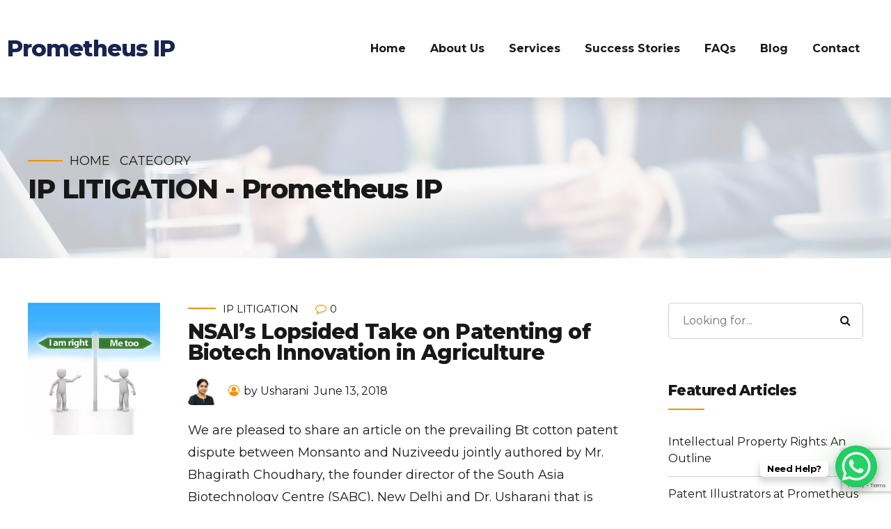

--- FILE ---
content_type: text/html; charset=UTF-8
request_url: https://www.prometheusip.com/category/ip-litigation/
body_size: 59201
content:
<!DOCTYPE html>
<html dir="ltr" lang="en-US"
	prefix="og: https://ogp.me/ns#"  data-bt-theme="PromIP 1.0.8">
<head>

		<meta charset="UTF-8">
		<meta name="viewport" content="width=device-width, initial-scale=1, maximum-scale=1, user-scalable=no">
		<meta name="mobile-web-app-capable" content="yes">
		<meta name="apple-mobile-web-app-capable" content="yes">
	<title>IP LITIGATION - Prometheus IP</title>

		<!-- All in One SEO 4.4.0.1 - aioseo.com -->
		<meta name="robots" content="max-snippet:-1, max-image-preview:large, max-video-preview:-1" />
		<link rel="canonical" href="https://www.prometheusip.com/category/ip-litigation/" />
		<meta name="generator" content="All in One SEO (AIOSEO) 4.4.0.1" />
		<script type="application/ld+json" class="aioseo-schema">
			{"@context":"https:\/\/schema.org","@graph":[{"@type":"BreadcrumbList","@id":"https:\/\/www.prometheusip.com\/category\/ip-litigation\/#breadcrumblist","itemListElement":[{"@type":"ListItem","@id":"https:\/\/www.prometheusip.com\/#listItem","position":1,"item":{"@type":"WebPage","@id":"https:\/\/www.prometheusip.com\/","name":"Home","description":"Prometheus IP provide expert patent filing, PCT services, trademark registration, and legal counsel. Our experienced attorneys offer comprehensive IP solutions.","url":"https:\/\/www.prometheusip.com\/"},"nextItem":"https:\/\/www.prometheusip.com\/category\/ip-litigation\/#listItem"},{"@type":"ListItem","@id":"https:\/\/www.prometheusip.com\/category\/ip-litigation\/#listItem","position":2,"item":{"@type":"WebPage","@id":"https:\/\/www.prometheusip.com\/category\/ip-litigation\/","name":"IP LITIGATION","url":"https:\/\/www.prometheusip.com\/category\/ip-litigation\/"},"previousItem":"https:\/\/www.prometheusip.com\/#listItem"}]},{"@type":"CollectionPage","@id":"https:\/\/www.prometheusip.com\/category\/ip-litigation\/#collectionpage","url":"https:\/\/www.prometheusip.com\/category\/ip-litigation\/","name":"IP LITIGATION - Prometheus IP","inLanguage":"en-US","isPartOf":{"@id":"https:\/\/www.prometheusip.com\/#website"},"breadcrumb":{"@id":"https:\/\/www.prometheusip.com\/category\/ip-litigation\/#breadcrumblist"}},{"@type":"Organization","@id":"https:\/\/www.prometheusip.com\/#organization","name":"Prometheus IP","url":"https:\/\/www.prometheusip.com\/","sameAs":["https:\/\/www.facebook.com\/prometheuspatentservices\/","https:\/\/twitter.com\/prometheusip","https:\/\/in.linkedin.com\/company\/prometheus-patent-services-pvt-ltd"]},{"@type":"WebSite","@id":"https:\/\/www.prometheusip.com\/#website","url":"https:\/\/www.prometheusip.com\/","name":"Prometheus IP","description":"Patents, Trademarks and Legal Company","inLanguage":"en-US","publisher":{"@id":"https:\/\/www.prometheusip.com\/#organization"}}]}
		</script>
		<!-- All in One SEO -->

<style>/* Proggress bar */.bt_bb_progress_bar.bt_bb_style_outline.bt_bb_color_scheme_1 .bt_bb_progress_bar_bg,.bt_bb_progress_bar.bt_bb_style_line.bt_bb_color_scheme_1 .bt_bb_progress_bar_bg{background:#191919;}.bt_bb_progress_bar.bt_bb_style_outline.bt_bb_color_scheme_1 .bt_bb_progress_bar_inner,.bt_bb_progress_bar.bt_bb_style_line.bt_bb_color_scheme_1 .bt_bb_progress_bar_inner{border-color:#ffffff;color:#ffffff;}.bt_bb_progress_bar.bt_bb_style_filled.bt_bb_color_scheme_1 .bt_bb_progress_bar_bg {background:#ffffff;}.bt_bb_progress_bar.bt_bb_style_filled.bt_bb_color_scheme_1 .bt_bb_progress_bar_inner {background:#191919;color:#ffffff;}/* Icons */.bt_bb_color_scheme_1.bt_bb_icon .bt_bb_icon_holder { color:#ffffff; }.bt_bb_color_scheme_1.bt_bb_icon:hover a.bt_bb_icon_holder { color:#191919; }.bt_bb_color_scheme_1.bt_bb_icon.bt_bb_style_outline .bt_bb_icon_holder:before {background-color:transparent;box-shadow:0 0 0 1px #ffffff inset;color:#ffffff;}.bt_bb_color_scheme_1.bt_bb_icon.bt_bb_style_outline:hover a.bt_bb_icon_holder:before {background-color:#ffffff;box-shadow:0 0 0 1em #ffffff inset;color:#191919;}.bt_bb_color_scheme_1.bt_bb_icon.bt_bb_style_filled .bt_bb_icon_holder:before {box-shadow:0 0 0 1em #191919 inset;color:#ffffff;}.bt_bb_color_scheme_1.bt_bb_icon.bt_bb_style_filled:hover a.bt_bb_icon_holder:before {box-shadow:0 0 0 1px #191919 inset;background-color:#ffffff;color:#191919;}.bt_bb_color_scheme_1.bt_bb_icon.bt_bb_style_borderless .bt_bb_icon_holder:before {color:#ffffff;}.bt_bb_color_scheme_1.bt_bb_icon.bt_bb_style_borderless:hover a.bt_bb_icon_holder:before {color:#191919;}/* Buttons */.bt_bb_color_scheme_1.bt_bb_button.bt_bb_style_outline a {box-shadow:0 0 0 1px #ffffff inset;color:#ffffff;background-color:transparent;}.bt_bb_color_scheme_1.bt_bb_button.bt_bb_style_outline a:hover {box-shadow:0 0 0 2em #ffffff inset;color:#191919;}.bt_bb_color_scheme_1.bt_bb_button.bt_bb_style_filled a {box-shadow:0 0 0 2em #191919 inset;color:#ffffff;}.bt_bb_color_scheme_1.bt_bb_button.bt_bb_style_filled a:hover {box-shadow:0 0 0 0px #191919 inset;background-color:#ffffff;color:#191919;}.bt_bb_color_scheme_1.bt_bb_button.bt_bb_style_clean a,.bt_bb_color_scheme_1.bt_bb_icon.bt_bb_style_borderless a {color:#ffffff;}.bt_bb_color_scheme_1.bt_bb_button.bt_bb_style_clean a:hover,.bt_bb_color_scheme_1.bt_bb_icon.bt_bb_style_borderless:hover a {color:#191919;}/* Services */.bt_bb_color_scheme_1.bt_bb_style_outline.bt_bb_service .bt_bb_icon_holder{box-shadow:0 0 0 1px #ffffff inset;color:#ffffff;background-color:transparent;}.bt_bb_color_scheme_1.bt_bb_style_outline.bt_bb_service:hover .bt_bb_icon_holder {box-shadow:0 0 0 1em #ffffff inset;background-color:#ffffff;color:#191919;}.bt_bb_color_scheme_1.bt_bb_style_filled.bt_bb_service .bt_bb_icon_holder {box-shadow:0 0 0 1em #191919 inset;color:#ffffff;}.bt_bb_color_scheme_1.bt_bb_style_filled.bt_bb_service:hover .bt_bb_icon_holder{box-shadow:0 0 0 1px #191919 inset;background-color:#ffffff;color:#191919;}.bt_bb_color_scheme_1.bt_bb_style_borderless.bt_bb_service .bt_bb_icon_holder {color:#ffffff;}.bt_bb_color_scheme_1.bt_bb_style_borderless.bt_bb_service:hover .bt_bb_icon_holder {color:#191919;}/* Headline */.bt_bb_color_scheme_1.bt_bb_headline{color:#ffffff;}.bt_bb_color_scheme_1.bt_bb_headline .bt_bb_headline_superheadline{color:#191919;}/* Tabs */.bt_bb_tabs.bt_bb_color_scheme_1.bt_bb_style_outline .bt_bb_tabs_header,.bt_bb_tabs.bt_bb_color_scheme_1.bt_bb_style_filled .bt_bb_tabs_header {border-color:#ffffff;}.bt_bb_tabs.bt_bb_color_scheme_1.bt_bb_style_outline .bt_bb_tabs_header li,.bt_bb_tabs.bt_bb_color_scheme_1.bt_bb_style_filled .bt_bb_tabs_header li:hover,.bt_bb_tabs.bt_bb_color_scheme_1.bt_bb_style_filled .bt_bb_tabs_header li.on {border-color:#ffffff;color:#ffffff;background-color:transparent;}.bt_bb_tabs.bt_bb_color_scheme_1.bt_bb_style_outline .bt_bb_tabs_header li:hover,.bt_bb_tabs.bt_bb_color_scheme_1.bt_bb_style_outline .bt_bb_tabs_header li.on,.bt_bb_tabs.bt_bb_color_scheme_1.bt_bb_style_filled .bt_bb_tabs_header li {background-color:#ffffff;color:#191919;border-color:#ffffff;}.bt_bb_tabs.bt_bb_color_scheme_1.bt_bb_style_simple .bt_bb_tabs_header li {color:#191919;}.bt_bb_tabs.bt_bb_color_scheme_1.bt_bb_style_simple .bt_bb_tabs_header li.on {color:#ffffff;border-color:#ffffff;}/* Accordion */.bt_bb_accordion.bt_bb_color_scheme_1 .bt_bb_accordion_item {border-color:#ffffff;}.bt_bb_accordion.bt_bb_color_scheme_1.bt_bb_style_outline .bt_bb_accordion_item_title {border-color:#ffffff;color:#ffffff;background-color:transparent;}.bt_bb_accordion.bt_bb_color_scheme_1.bt_bb_style_outline .bt_bb_accordion_item.on .bt_bb_accordion_item_title,.bt_bb_accordion.bt_bb_color_scheme_1.bt_bb_style_outline .bt_bb_accordion_item .bt_bb_accordion_item_title:hover {color:#191919;background-color:#ffffff;}.bt_bb_accordion.bt_bb_color_scheme_1.bt_bb_style_filled .bt_bb_accordion_item .bt_bb_accordion_item_title {color:#191919;background-color:#ffffff;}.bt_bb_accordion.bt_bb_color_scheme_1.bt_bb_style_filled .bt_bb_accordion_item.on .bt_bb_accordion_item_title,.bt_bb_accordion.bt_bb_color_scheme_1.bt_bb_style_filled .bt_bb_accordion_item .bt_bb_accordion_item_title:hover {color:#ffffff;background-color:transparent;}.bt_bb_accordion.bt_bb_color_scheme_1.bt_bb_style_simple .bt_bb_accordion_item .bt_bb_accordion_item_title {color:#ffffff;border-color:#ffffff;}.bt_bb_accordion.bt_bb_color_scheme_1.bt_bb_style_simple .bt_bb_accordion_item .bt_bb_accordion_item_title:hover,.bt_bb_accordion.bt_bb_color_scheme_1.bt_bb_style_simple .bt_bb_accordion_item.on .bt_bb_accordion_item_title {color:#191919;border-color:#191919;}/* Price List */.bt_bb_price_list.bt_bb_color_scheme_1 {border-color:#191919;}.bt_bb_price_list.bt_bb_color_scheme_1 .bt_bb_price_list_title {color:#ffffff;background-color:#191919;}.bt_bb_price_list.bt_bb_color_scheme_1 ul li {border-color:#191919;}/* Section */.bt_bb_section.bt_bb_color_scheme_1 {color:#ffffff;background-color:#191919;}/* Icons--------------------------------------- */.bt_bb_color_scheme_1.bt_bb_icon a { color:#ffffff; }.bt_bb_color_scheme_1.bt_bb_icon:hover a { color:#191919; }.bt_bb_color_scheme_1.bt_bb_icon.bt_bb_style_outline .bt_bb_icon_holder:before {background-color:transparent;box-shadow:0 0 0 2px #ffffff inset;color:#ffffff;}.bt_bb_color_scheme_1.bt_bb_icon.bt_bb_style_outline:hover a.bt_bb_icon_holder:before {background-color:#ffffff;box-shadow:0 0 0 1em #ffffff inset;color:#191919;}.bt_bb_color_scheme_1.bt_bb_icon.bt_bb_style_filled .bt_bb_icon_holder:before {box-shadow:0 0 0 1em #191919 inset;color:#ffffff;}.bt_bb_color_scheme_1.bt_bb_icon.bt_bb_style_filled:hover a.bt_bb_icon_holder:before {box-shadow:0 0 0 2px #191919 inset;background-color:#ffffff;color:#191919;}.bt_bb_color_scheme_1.bt_bb_icon.bt_bb_style_borderless .bt_bb_icon_holder:before {color:#ffffff;}.bt_bb_color_scheme_1.bt_bb_icon.bt_bb_style_borderless:hover a.bt_bb_icon_holder:before,.bt_bb_color_scheme_1.bt_bb_icon.bt_bb_style_borderless:hover a:hover,.bt_bb_color_scheme_1.bt_bb_icon.bt_bb_style_borderless:hover a.bt_bb_icon_holder > span {color:#191919;}/* Slanted icons--------------------------------------- */.bt_bb_color_scheme_1.bt_bb_icon.bt_bb_style_outline.bt_bb_shape_slanted_right .bt_bb_icon_holder,.bt_bb_color_scheme_1.bt_bb_icon.bt_bb_style_outline.bt_bb_shape_slanted_left .bt_bb_icon_holder {background-color:transparent;box-shadow:0 0 0 2px #ffffff inset !important;color:#ffffff;}.bt_bb_color_scheme_1.bt_bb_icon.bt_bb_style_outline.bt_bb_shape_slanted_right:hover a.bt_bb_icon_holder,.bt_bb_color_scheme_1.bt_bb_icon.bt_bb_style_outline.bt_bb_shape_slanted_left:hover a.bt_bb_icon_holder {background-color:#ffffff;box-shadow:0 0 0 5em #ffffff inset !important;color:#191919;}.bt_bb_color_scheme_1.bt_bb_icon.bt_bb_style_filled.bt_bb_shape_slanted_right .bt_bb_icon_holder,.bt_bb_color_scheme_1.bt_bb_icon.bt_bb_style_filled.bt_bb_shape_slanted_left .bt_bb_icon_holder {box-shadow:0 0 0 5em #191919 inset !important;color:#ffffff;}.bt_bb_color_scheme_1.bt_bb_icon.bt_bb_style_filled.bt_bb_shape_slanted_right:hover a.bt_bb_icon_holder,.bt_bb_color_scheme_1.bt_bb_icon.bt_bb_style_filled.bt_bb_shape_slanted_left:hover a.bt_bb_icon_holder {box-shadow:0 0 0 2px #191919 inset !important;background-color:#ffffff;color:#191919;}/* Buttons--------------------------------------- */.bt_bb_color_scheme_1.bt_bb_button.bt_bb_style_outline {border:0;}.bt_bb_color_scheme_1.bt_bb_button.bt_bb_style_outline a {box-shadow:0 0 0 2px #ffffff inset, 0 4px 0 0 rgba(24,24,24,.15) inset;background-color:transparent;color:#ffffff;}.bt_bb_color_scheme_1.bt_bb_button.bt_bb_style_outline:hover a,.bt_bb_color_scheme_1.bt_bb_button.bt_bb_style_outline:hover a:hover {box-shadow:0 0 0 2px #ffffff inset, 0 5px 0 0 rgba(24,24,24,.15) inset, 0 3px 10px rgba(0,0,0,0.3);background-color:transparent;color:#ffffff;}.bt_bb_color_scheme_1.bt_bb_button.bt_bb_style_filled {border:0;}.bt_bb_color_scheme_1.bt_bb_button.bt_bb_style_filled a {background-color:#191919;color:#ffffff;box-shadow:0 -2px 0 0 rgba(24,24,24,.15) inset;}.bt_bb_color_scheme_1.bt_bb_button.bt_bb_style_filled:hover a,.bt_bb_color_scheme_1.bt_bb_button.bt_bb_style_filled a:hover {background-color:#191919;color:#ffffff;box-shadow:0 -3px 0 0 rgba(24,24,24,.15) inset, 0 3px 10px rgba(0,0,0,0.3);}.bt_bb_color_scheme_1.bt_bb_button.bt_bb_style_clean a,.bt_bb_color_scheme_1.bt_bb_icon.bt_bb_style_borderless a {color:#ffffff;}.bt_bb_color_scheme_1.bt_bb_button.bt_bb_style_clean:hover a,.bt_bb_color_scheme_1.bt_bb_button.bt_bb_style_clean a:hover,.bt_bb_color_scheme_1.bt_bb_icon.bt_bb_style_borderless:hover a {color:#191919;}/* Services--------------------------------------- */.bt_bb_color_scheme_1.bt_bb_style_outline.bt_bb_service .bt_bb_icon_holder,.bt_bb_color_scheme_1.bt_bb_style_outline.bt_bb_service:hover .bt_bb_icon_holder {box-shadow:0 0 0 2px #ffffff inset;color:#ffffff;background-color:transparent;}.bt_bb_color_scheme_1.bt_bb_style_outline.bt_bb_service:hover a.bt_bb_icon_holder:hover {box-shadow:0 0 0 1em #ffffff inset;background-color:#ffffff;color:#191919 !important;}.bt_bb_color_scheme_1.bt_bb_style_filled.bt_bb_service .bt_bb_icon_holder,.bt_bb_color_scheme_1.bt_bb_style_filled.bt_bb_service:hover .bt_bb_icon_holder {box-shadow:0 0 0 1em #191919 inset;color:#ffffff;background-color:transparent;}.bt_bb_color_scheme_1.bt_bb_style_filled.bt_bb_service:hover a.bt_bb_icon_holder:hover{box-shadow:0 0 0 2px #191919 inset;background-color:transparent;color:#191919 !important;}.bt_bb_color_scheme_1.bt_bb_style_borderless.bt_bb_service .bt_bb_icon_holder,.bt_bb_color_scheme_1.bt_bb_style_borderless.bt_bb_service:hover .bt_bb_icon_holder {color:#ffffff;}.bt_bb_color_scheme_1.bt_bb_style_borderless.bt_bb_service:hover a.bt_bb_icon_holder:hover {color:#191919;}/* Headline--------------------------------------- */.bt_bb_color_scheme_1.bt_bb_headline {color:#ffffff;}.bt_bb_color_scheme_1.bt_bb_headline .bt_bb_headline_superheadline {color:#ffffff;}/* Price List--------------------------------------- */.bt_bb_color_scheme_1.bt_bb_price_list {color:#ffffff;}.bt_bb_color_scheme_1.bt_bb_price_list .bt_bb_price_list_price,.bt_bb_color_scheme_1.bt_bb_price_list ul li:before {color:#191919;}/* Icons in Price List--------------------------------------- */.bt_bb_color_scheme_1.bt_bb_price_list .bt_bb_icon.bt_bb_style_outline .bt_bb_icon_holder:before {box-shadow:0 0 0 2px #191919 inset;color:#191919;}.bt_bb_color_scheme_1.bt_bb_price_list .bt_bb_icon.bt_bb_style_filled .bt_bb_icon_holder:before {box-shadow:0 0 0 2em #191919 inset;color:#FFF;}.bt_bb_color_scheme_1.bt_bb_price_list .bt_bb_icon.bt_bb_style_borderless .bt_bb_icon_holder:before {color:#191919;}.bt_bb_color_scheme_1.bt_bb_price_list .bt_bb_icon.bt_bb_style_outline.bt_bb_shape_slanted_left .bt_bb_icon_holder,.bt_bb_color_scheme_1.bt_bb_price_list .bt_bb_icon.bt_bb_style_outline.bt_bb_shape_slanted_right .bt_bb_icon_holder {box-shadow:0 0 0 2px #191919 inset !important;color:#191919;}.bt_bb_color_scheme_1.bt_bb_price_list .bt_bb_icon.bt_bb_style_outline.bt_bb_shape_slanted_left .bt_bb_icon_holder:before,.bt_bb_color_scheme_1.bt_bb_price_list .bt_bb_icon.bt_bb_style_outline.bt_bb_shape_slanted_right .bt_bb_icon_holder:before {color:currentColor;}.bt_bb_color_scheme_1.bt_bb_price_list .bt_bb_icon.bt_bb_style_filled.bt_bb_shape_slanted_left .bt_bb_icon_holder,.bt_bb_color_scheme_1.bt_bb_price_list .bt_bb_icon.bt_bb_style_filled.bt_bb_shape_slanted_right .bt_bb_icon_holder {box-shadow:0 0 0 4.5em #191919 inset !important;color:#FFF;}.bt_bb_color_scheme_1.bt_bb_price_list .bt_bb_icon.bt_bb_style_filled.bt_bb_shape_slanted_left .bt_bb_icon_holder:before,.bt_bb_color_scheme_1.bt_bb_price_list .bt_bb_icon.bt_bb_style_filled.bt_bb_shape_slanted_right .bt_bb_icon_holder:before {color:currentColor;}/* Section--------------------------------------- */.bt_bb_section.bt_bb_color_scheme_1 {color:#ffffff;background-color:#191919;}/* Latest posts--------------------------------------- */.bt_bb_color_scheme_1 .bt_bb_latest_posts .bt_bb_latest_posts_item .bt_bb_latest_posts_title_excerpt_holder:before {background-color:#191919 !important;}/* Post , Portfolio and Client grid--------------------------------------- */.bt_bb_color_scheme_1 .bt_bb_masonry_post_grid .bt_bb_grid_item_post_content:before,.bt_bb_color_scheme_1 .bt_bb_masonry_portfolio_grid .bt_bb_grid_item_post_content:before,.bt_bb_color_scheme_1 .bt_bb_masonry_client_grid .bt_bb_grid_item_post_content:before{background-color:#191919 !important;}/* Google map--------------------------------------- */.bt_bb_color_scheme_1 .bt_bb_google_maps.bt_bb_google_maps_with_content .bt_bb_google_maps_content .bt_bb_google_maps_content_wrapper .bt_bb_google_maps_location {background-color:#191919;color:#ffffff;}/* Working hours line--------------------------------------- */.bt_bb_color_scheme_1 .btWorkingHours .bt_bb_working_hours_inner_row:after {border-color:#ffffff !important;}/* Simple accordion--------------------------------------- */.bt_bb_color_scheme_1 .bt_bb_accordion.bt_bb_style_simple .bt_bb_accordion_item .bt_bb_accordion_item_title:after,.bt_bb_color_scheme_1.bt_bb_accordion.bt_bb_style_simple .bt_bb_accordion_item .bt_bb_accordion_item_title:after {background-color:#ffffff;}.bt_bb_color_scheme_1 .bt_bb_accordion.bt_bb_style_simple .bt_bb_accordion_item.on .bt_bb_accordion_item_title:after,.bt_bb_color_scheme_1.bt_bb_accordion.bt_bb_style_simple .bt_bb_accordion_item.on .bt_bb_accordion_item_title:after {background-color:#191919;}/* Simple accordion--------------------------------------- */.bt_bb_color_scheme_1.bt_bb_progress_bar.bt_bb_style_line .bt_bb_progress_bar_inner {color:currentColor;}</style><style>/* Proggress bar */.bt_bb_progress_bar.bt_bb_style_outline.bt_bb_color_scheme_2 .bt_bb_progress_bar_bg,.bt_bb_progress_bar.bt_bb_style_line.bt_bb_color_scheme_2 .bt_bb_progress_bar_bg{background:#ffffff;}.bt_bb_progress_bar.bt_bb_style_outline.bt_bb_color_scheme_2 .bt_bb_progress_bar_inner,.bt_bb_progress_bar.bt_bb_style_line.bt_bb_color_scheme_2 .bt_bb_progress_bar_inner{border-color:#191919;color:#191919;}.bt_bb_progress_bar.bt_bb_style_filled.bt_bb_color_scheme_2 .bt_bb_progress_bar_bg {background:#191919;}.bt_bb_progress_bar.bt_bb_style_filled.bt_bb_color_scheme_2 .bt_bb_progress_bar_inner {background:#ffffff;color:#191919;}/* Icons */.bt_bb_color_scheme_2.bt_bb_icon .bt_bb_icon_holder { color:#191919; }.bt_bb_color_scheme_2.bt_bb_icon:hover a.bt_bb_icon_holder { color:#ffffff; }.bt_bb_color_scheme_2.bt_bb_icon.bt_bb_style_outline .bt_bb_icon_holder:before {background-color:transparent;box-shadow:0 0 0 1px #191919 inset;color:#191919;}.bt_bb_color_scheme_2.bt_bb_icon.bt_bb_style_outline:hover a.bt_bb_icon_holder:before {background-color:#191919;box-shadow:0 0 0 1em #191919 inset;color:#ffffff;}.bt_bb_color_scheme_2.bt_bb_icon.bt_bb_style_filled .bt_bb_icon_holder:before {box-shadow:0 0 0 1em #ffffff inset;color:#191919;}.bt_bb_color_scheme_2.bt_bb_icon.bt_bb_style_filled:hover a.bt_bb_icon_holder:before {box-shadow:0 0 0 1px #ffffff inset;background-color:#191919;color:#ffffff;}.bt_bb_color_scheme_2.bt_bb_icon.bt_bb_style_borderless .bt_bb_icon_holder:before {color:#191919;}.bt_bb_color_scheme_2.bt_bb_icon.bt_bb_style_borderless:hover a.bt_bb_icon_holder:before {color:#ffffff;}/* Buttons */.bt_bb_color_scheme_2.bt_bb_button.bt_bb_style_outline a {box-shadow:0 0 0 1px #191919 inset;color:#191919;background-color:transparent;}.bt_bb_color_scheme_2.bt_bb_button.bt_bb_style_outline a:hover {box-shadow:0 0 0 2em #191919 inset;color:#ffffff;}.bt_bb_color_scheme_2.bt_bb_button.bt_bb_style_filled a {box-shadow:0 0 0 2em #ffffff inset;color:#191919;}.bt_bb_color_scheme_2.bt_bb_button.bt_bb_style_filled a:hover {box-shadow:0 0 0 0px #ffffff inset;background-color:#191919;color:#ffffff;}.bt_bb_color_scheme_2.bt_bb_button.bt_bb_style_clean a,.bt_bb_color_scheme_2.bt_bb_icon.bt_bb_style_borderless a {color:#191919;}.bt_bb_color_scheme_2.bt_bb_button.bt_bb_style_clean a:hover,.bt_bb_color_scheme_2.bt_bb_icon.bt_bb_style_borderless:hover a {color:#ffffff;}/* Services */.bt_bb_color_scheme_2.bt_bb_style_outline.bt_bb_service .bt_bb_icon_holder{box-shadow:0 0 0 1px #191919 inset;color:#191919;background-color:transparent;}.bt_bb_color_scheme_2.bt_bb_style_outline.bt_bb_service:hover .bt_bb_icon_holder {box-shadow:0 0 0 1em #191919 inset;background-color:#191919;color:#ffffff;}.bt_bb_color_scheme_2.bt_bb_style_filled.bt_bb_service .bt_bb_icon_holder {box-shadow:0 0 0 1em #ffffff inset;color:#191919;}.bt_bb_color_scheme_2.bt_bb_style_filled.bt_bb_service:hover .bt_bb_icon_holder{box-shadow:0 0 0 1px #ffffff inset;background-color:#191919;color:#ffffff;}.bt_bb_color_scheme_2.bt_bb_style_borderless.bt_bb_service .bt_bb_icon_holder {color:#191919;}.bt_bb_color_scheme_2.bt_bb_style_borderless.bt_bb_service:hover .bt_bb_icon_holder {color:#ffffff;}/* Headline */.bt_bb_color_scheme_2.bt_bb_headline{color:#191919;}.bt_bb_color_scheme_2.bt_bb_headline .bt_bb_headline_superheadline{color:#ffffff;}/* Tabs */.bt_bb_tabs.bt_bb_color_scheme_2.bt_bb_style_outline .bt_bb_tabs_header,.bt_bb_tabs.bt_bb_color_scheme_2.bt_bb_style_filled .bt_bb_tabs_header {border-color:#191919;}.bt_bb_tabs.bt_bb_color_scheme_2.bt_bb_style_outline .bt_bb_tabs_header li,.bt_bb_tabs.bt_bb_color_scheme_2.bt_bb_style_filled .bt_bb_tabs_header li:hover,.bt_bb_tabs.bt_bb_color_scheme_2.bt_bb_style_filled .bt_bb_tabs_header li.on {border-color:#191919;color:#191919;background-color:transparent;}.bt_bb_tabs.bt_bb_color_scheme_2.bt_bb_style_outline .bt_bb_tabs_header li:hover,.bt_bb_tabs.bt_bb_color_scheme_2.bt_bb_style_outline .bt_bb_tabs_header li.on,.bt_bb_tabs.bt_bb_color_scheme_2.bt_bb_style_filled .bt_bb_tabs_header li {background-color:#191919;color:#ffffff;border-color:#191919;}.bt_bb_tabs.bt_bb_color_scheme_2.bt_bb_style_simple .bt_bb_tabs_header li {color:#ffffff;}.bt_bb_tabs.bt_bb_color_scheme_2.bt_bb_style_simple .bt_bb_tabs_header li.on {color:#191919;border-color:#191919;}/* Accordion */.bt_bb_accordion.bt_bb_color_scheme_2 .bt_bb_accordion_item {border-color:#191919;}.bt_bb_accordion.bt_bb_color_scheme_2.bt_bb_style_outline .bt_bb_accordion_item_title {border-color:#191919;color:#191919;background-color:transparent;}.bt_bb_accordion.bt_bb_color_scheme_2.bt_bb_style_outline .bt_bb_accordion_item.on .bt_bb_accordion_item_title,.bt_bb_accordion.bt_bb_color_scheme_2.bt_bb_style_outline .bt_bb_accordion_item .bt_bb_accordion_item_title:hover {color:#ffffff;background-color:#191919;}.bt_bb_accordion.bt_bb_color_scheme_2.bt_bb_style_filled .bt_bb_accordion_item .bt_bb_accordion_item_title {color:#ffffff;background-color:#191919;}.bt_bb_accordion.bt_bb_color_scheme_2.bt_bb_style_filled .bt_bb_accordion_item.on .bt_bb_accordion_item_title,.bt_bb_accordion.bt_bb_color_scheme_2.bt_bb_style_filled .bt_bb_accordion_item .bt_bb_accordion_item_title:hover {color:#191919;background-color:transparent;}.bt_bb_accordion.bt_bb_color_scheme_2.bt_bb_style_simple .bt_bb_accordion_item .bt_bb_accordion_item_title {color:#191919;border-color:#191919;}.bt_bb_accordion.bt_bb_color_scheme_2.bt_bb_style_simple .bt_bb_accordion_item .bt_bb_accordion_item_title:hover,.bt_bb_accordion.bt_bb_color_scheme_2.bt_bb_style_simple .bt_bb_accordion_item.on .bt_bb_accordion_item_title {color:#ffffff;border-color:#ffffff;}/* Price List */.bt_bb_price_list.bt_bb_color_scheme_2 {border-color:#ffffff;}.bt_bb_price_list.bt_bb_color_scheme_2 .bt_bb_price_list_title {color:#191919;background-color:#ffffff;}.bt_bb_price_list.bt_bb_color_scheme_2 ul li {border-color:#ffffff;}/* Section */.bt_bb_section.bt_bb_color_scheme_2 {color:#191919;background-color:#ffffff;}/* Icons--------------------------------------- */.bt_bb_color_scheme_2.bt_bb_icon a { color:#191919; }.bt_bb_color_scheme_2.bt_bb_icon:hover a { color:#ffffff; }.bt_bb_color_scheme_2.bt_bb_icon.bt_bb_style_outline .bt_bb_icon_holder:before {background-color:transparent;box-shadow:0 0 0 2px #191919 inset;color:#191919;}.bt_bb_color_scheme_2.bt_bb_icon.bt_bb_style_outline:hover a.bt_bb_icon_holder:before {background-color:#191919;box-shadow:0 0 0 1em #191919 inset;color:#ffffff;}.bt_bb_color_scheme_2.bt_bb_icon.bt_bb_style_filled .bt_bb_icon_holder:before {box-shadow:0 0 0 1em #ffffff inset;color:#191919;}.bt_bb_color_scheme_2.bt_bb_icon.bt_bb_style_filled:hover a.bt_bb_icon_holder:before {box-shadow:0 0 0 2px #ffffff inset;background-color:#191919;color:#ffffff;}.bt_bb_color_scheme_2.bt_bb_icon.bt_bb_style_borderless .bt_bb_icon_holder:before {color:#191919;}.bt_bb_color_scheme_2.bt_bb_icon.bt_bb_style_borderless:hover a.bt_bb_icon_holder:before,.bt_bb_color_scheme_2.bt_bb_icon.bt_bb_style_borderless:hover a:hover,.bt_bb_color_scheme_2.bt_bb_icon.bt_bb_style_borderless:hover a.bt_bb_icon_holder > span {color:#ffffff;}/* Slanted icons--------------------------------------- */.bt_bb_color_scheme_2.bt_bb_icon.bt_bb_style_outline.bt_bb_shape_slanted_right .bt_bb_icon_holder,.bt_bb_color_scheme_2.bt_bb_icon.bt_bb_style_outline.bt_bb_shape_slanted_left .bt_bb_icon_holder {background-color:transparent;box-shadow:0 0 0 2px #191919 inset !important;color:#191919;}.bt_bb_color_scheme_2.bt_bb_icon.bt_bb_style_outline.bt_bb_shape_slanted_right:hover a.bt_bb_icon_holder,.bt_bb_color_scheme_2.bt_bb_icon.bt_bb_style_outline.bt_bb_shape_slanted_left:hover a.bt_bb_icon_holder {background-color:#191919;box-shadow:0 0 0 5em #191919 inset !important;color:#ffffff;}.bt_bb_color_scheme_2.bt_bb_icon.bt_bb_style_filled.bt_bb_shape_slanted_right .bt_bb_icon_holder,.bt_bb_color_scheme_2.bt_bb_icon.bt_bb_style_filled.bt_bb_shape_slanted_left .bt_bb_icon_holder {box-shadow:0 0 0 5em #ffffff inset !important;color:#191919;}.bt_bb_color_scheme_2.bt_bb_icon.bt_bb_style_filled.bt_bb_shape_slanted_right:hover a.bt_bb_icon_holder,.bt_bb_color_scheme_2.bt_bb_icon.bt_bb_style_filled.bt_bb_shape_slanted_left:hover a.bt_bb_icon_holder {box-shadow:0 0 0 2px #ffffff inset !important;background-color:#191919;color:#ffffff;}/* Buttons--------------------------------------- */.bt_bb_color_scheme_2.bt_bb_button.bt_bb_style_outline {border:0;}.bt_bb_color_scheme_2.bt_bb_button.bt_bb_style_outline a {box-shadow:0 0 0 2px #191919 inset, 0 4px 0 0 rgba(24,24,24,.15) inset;background-color:transparent;color:#191919;}.bt_bb_color_scheme_2.bt_bb_button.bt_bb_style_outline:hover a,.bt_bb_color_scheme_2.bt_bb_button.bt_bb_style_outline:hover a:hover {box-shadow:0 0 0 2px #191919 inset, 0 5px 0 0 rgba(24,24,24,.15) inset, 0 3px 10px rgba(0,0,0,0.3);background-color:transparent;color:#191919;}.bt_bb_color_scheme_2.bt_bb_button.bt_bb_style_filled {border:0;}.bt_bb_color_scheme_2.bt_bb_button.bt_bb_style_filled a {background-color:#ffffff;color:#191919;box-shadow:0 -2px 0 0 rgba(24,24,24,.15) inset;}.bt_bb_color_scheme_2.bt_bb_button.bt_bb_style_filled:hover a,.bt_bb_color_scheme_2.bt_bb_button.bt_bb_style_filled a:hover {background-color:#ffffff;color:#191919;box-shadow:0 -3px 0 0 rgba(24,24,24,.15) inset, 0 3px 10px rgba(0,0,0,0.3);}.bt_bb_color_scheme_2.bt_bb_button.bt_bb_style_clean a,.bt_bb_color_scheme_2.bt_bb_icon.bt_bb_style_borderless a {color:#191919;}.bt_bb_color_scheme_2.bt_bb_button.bt_bb_style_clean:hover a,.bt_bb_color_scheme_2.bt_bb_button.bt_bb_style_clean a:hover,.bt_bb_color_scheme_2.bt_bb_icon.bt_bb_style_borderless:hover a {color:#ffffff;}/* Services--------------------------------------- */.bt_bb_color_scheme_2.bt_bb_style_outline.bt_bb_service .bt_bb_icon_holder,.bt_bb_color_scheme_2.bt_bb_style_outline.bt_bb_service:hover .bt_bb_icon_holder {box-shadow:0 0 0 2px #191919 inset;color:#191919;background-color:transparent;}.bt_bb_color_scheme_2.bt_bb_style_outline.bt_bb_service:hover a.bt_bb_icon_holder:hover {box-shadow:0 0 0 1em #191919 inset;background-color:#191919;color:#ffffff !important;}.bt_bb_color_scheme_2.bt_bb_style_filled.bt_bb_service .bt_bb_icon_holder,.bt_bb_color_scheme_2.bt_bb_style_filled.bt_bb_service:hover .bt_bb_icon_holder {box-shadow:0 0 0 1em #ffffff inset;color:#191919;background-color:transparent;}.bt_bb_color_scheme_2.bt_bb_style_filled.bt_bb_service:hover a.bt_bb_icon_holder:hover{box-shadow:0 0 0 2px #ffffff inset;background-color:transparent;color:#ffffff !important;}.bt_bb_color_scheme_2.bt_bb_style_borderless.bt_bb_service .bt_bb_icon_holder,.bt_bb_color_scheme_2.bt_bb_style_borderless.bt_bb_service:hover .bt_bb_icon_holder {color:#191919;}.bt_bb_color_scheme_2.bt_bb_style_borderless.bt_bb_service:hover a.bt_bb_icon_holder:hover {color:#ffffff;}/* Headline--------------------------------------- */.bt_bb_color_scheme_2.bt_bb_headline {color:#191919;}.bt_bb_color_scheme_2.bt_bb_headline .bt_bb_headline_superheadline {color:#191919;}/* Price List--------------------------------------- */.bt_bb_color_scheme_2.bt_bb_price_list {color:#191919;}.bt_bb_color_scheme_2.bt_bb_price_list .bt_bb_price_list_price,.bt_bb_color_scheme_2.bt_bb_price_list ul li:before {color:#ffffff;}/* Icons in Price List--------------------------------------- */.bt_bb_color_scheme_2.bt_bb_price_list .bt_bb_icon.bt_bb_style_outline .bt_bb_icon_holder:before {box-shadow:0 0 0 2px #ffffff inset;color:#ffffff;}.bt_bb_color_scheme_2.bt_bb_price_list .bt_bb_icon.bt_bb_style_filled .bt_bb_icon_holder:before {box-shadow:0 0 0 2em #ffffff inset;color:#FFF;}.bt_bb_color_scheme_2.bt_bb_price_list .bt_bb_icon.bt_bb_style_borderless .bt_bb_icon_holder:before {color:#ffffff;}.bt_bb_color_scheme_2.bt_bb_price_list .bt_bb_icon.bt_bb_style_outline.bt_bb_shape_slanted_left .bt_bb_icon_holder,.bt_bb_color_scheme_2.bt_bb_price_list .bt_bb_icon.bt_bb_style_outline.bt_bb_shape_slanted_right .bt_bb_icon_holder {box-shadow:0 0 0 2px #ffffff inset !important;color:#ffffff;}.bt_bb_color_scheme_2.bt_bb_price_list .bt_bb_icon.bt_bb_style_outline.bt_bb_shape_slanted_left .bt_bb_icon_holder:before,.bt_bb_color_scheme_2.bt_bb_price_list .bt_bb_icon.bt_bb_style_outline.bt_bb_shape_slanted_right .bt_bb_icon_holder:before {color:currentColor;}.bt_bb_color_scheme_2.bt_bb_price_list .bt_bb_icon.bt_bb_style_filled.bt_bb_shape_slanted_left .bt_bb_icon_holder,.bt_bb_color_scheme_2.bt_bb_price_list .bt_bb_icon.bt_bb_style_filled.bt_bb_shape_slanted_right .bt_bb_icon_holder {box-shadow:0 0 0 4.5em #ffffff inset !important;color:#FFF;}.bt_bb_color_scheme_2.bt_bb_price_list .bt_bb_icon.bt_bb_style_filled.bt_bb_shape_slanted_left .bt_bb_icon_holder:before,.bt_bb_color_scheme_2.bt_bb_price_list .bt_bb_icon.bt_bb_style_filled.bt_bb_shape_slanted_right .bt_bb_icon_holder:before {color:currentColor;}/* Section--------------------------------------- */.bt_bb_section.bt_bb_color_scheme_2 {color:#191919;background-color:#ffffff;}/* Latest posts--------------------------------------- */.bt_bb_color_scheme_2 .bt_bb_latest_posts .bt_bb_latest_posts_item .bt_bb_latest_posts_title_excerpt_holder:before {background-color:#ffffff !important;}/* Post , Portfolio and Client grid--------------------------------------- */.bt_bb_color_scheme_2 .bt_bb_masonry_post_grid .bt_bb_grid_item_post_content:before,.bt_bb_color_scheme_2 .bt_bb_masonry_portfolio_grid .bt_bb_grid_item_post_content:before,.bt_bb_color_scheme_2 .bt_bb_masonry_client_grid .bt_bb_grid_item_post_content:before{background-color:#ffffff !important;}/* Google map--------------------------------------- */.bt_bb_color_scheme_2 .bt_bb_google_maps.bt_bb_google_maps_with_content .bt_bb_google_maps_content .bt_bb_google_maps_content_wrapper .bt_bb_google_maps_location {background-color:#ffffff;color:#191919;}/* Working hours line--------------------------------------- */.bt_bb_color_scheme_2 .btWorkingHours .bt_bb_working_hours_inner_row:after {border-color:#191919 !important;}/* Simple accordion--------------------------------------- */.bt_bb_color_scheme_2 .bt_bb_accordion.bt_bb_style_simple .bt_bb_accordion_item .bt_bb_accordion_item_title:after,.bt_bb_color_scheme_2.bt_bb_accordion.bt_bb_style_simple .bt_bb_accordion_item .bt_bb_accordion_item_title:after {background-color:#191919;}.bt_bb_color_scheme_2 .bt_bb_accordion.bt_bb_style_simple .bt_bb_accordion_item.on .bt_bb_accordion_item_title:after,.bt_bb_color_scheme_2.bt_bb_accordion.bt_bb_style_simple .bt_bb_accordion_item.on .bt_bb_accordion_item_title:after {background-color:#ffffff;}/* Simple accordion--------------------------------------- */.bt_bb_color_scheme_2.bt_bb_progress_bar.bt_bb_style_line .bt_bb_progress_bar_inner {color:currentColor;}</style><style>/* Proggress bar */.bt_bb_progress_bar.bt_bb_style_outline.bt_bb_color_scheme_3 .bt_bb_progress_bar_bg,.bt_bb_progress_bar.bt_bb_style_line.bt_bb_color_scheme_3 .bt_bb_progress_bar_bg{background:#191919;}.bt_bb_progress_bar.bt_bb_style_outline.bt_bb_color_scheme_3 .bt_bb_progress_bar_inner,.bt_bb_progress_bar.bt_bb_style_line.bt_bb_color_scheme_3 .bt_bb_progress_bar_inner{border-color:#ee9200;color:#ee9200;}.bt_bb_progress_bar.bt_bb_style_filled.bt_bb_color_scheme_3 .bt_bb_progress_bar_bg {background:#ee9200;}.bt_bb_progress_bar.bt_bb_style_filled.bt_bb_color_scheme_3 .bt_bb_progress_bar_inner {background:#191919;color:#ee9200;}/* Icons */.bt_bb_color_scheme_3.bt_bb_icon .bt_bb_icon_holder { color:#ee9200; }.bt_bb_color_scheme_3.bt_bb_icon:hover a.bt_bb_icon_holder { color:#191919; }.bt_bb_color_scheme_3.bt_bb_icon.bt_bb_style_outline .bt_bb_icon_holder:before {background-color:transparent;box-shadow:0 0 0 1px #ee9200 inset;color:#ee9200;}.bt_bb_color_scheme_3.bt_bb_icon.bt_bb_style_outline:hover a.bt_bb_icon_holder:before {background-color:#ee9200;box-shadow:0 0 0 1em #ee9200 inset;color:#191919;}.bt_bb_color_scheme_3.bt_bb_icon.bt_bb_style_filled .bt_bb_icon_holder:before {box-shadow:0 0 0 1em #191919 inset;color:#ee9200;}.bt_bb_color_scheme_3.bt_bb_icon.bt_bb_style_filled:hover a.bt_bb_icon_holder:before {box-shadow:0 0 0 1px #191919 inset;background-color:#ee9200;color:#191919;}.bt_bb_color_scheme_3.bt_bb_icon.bt_bb_style_borderless .bt_bb_icon_holder:before {color:#ee9200;}.bt_bb_color_scheme_3.bt_bb_icon.bt_bb_style_borderless:hover a.bt_bb_icon_holder:before {color:#191919;}/* Buttons */.bt_bb_color_scheme_3.bt_bb_button.bt_bb_style_outline a {box-shadow:0 0 0 1px #ee9200 inset;color:#ee9200;background-color:transparent;}.bt_bb_color_scheme_3.bt_bb_button.bt_bb_style_outline a:hover {box-shadow:0 0 0 2em #ee9200 inset;color:#191919;}.bt_bb_color_scheme_3.bt_bb_button.bt_bb_style_filled a {box-shadow:0 0 0 2em #191919 inset;color:#ee9200;}.bt_bb_color_scheme_3.bt_bb_button.bt_bb_style_filled a:hover {box-shadow:0 0 0 0px #191919 inset;background-color:#ee9200;color:#191919;}.bt_bb_color_scheme_3.bt_bb_button.bt_bb_style_clean a,.bt_bb_color_scheme_3.bt_bb_icon.bt_bb_style_borderless a {color:#ee9200;}.bt_bb_color_scheme_3.bt_bb_button.bt_bb_style_clean a:hover,.bt_bb_color_scheme_3.bt_bb_icon.bt_bb_style_borderless:hover a {color:#191919;}/* Services */.bt_bb_color_scheme_3.bt_bb_style_outline.bt_bb_service .bt_bb_icon_holder{box-shadow:0 0 0 1px #ee9200 inset;color:#ee9200;background-color:transparent;}.bt_bb_color_scheme_3.bt_bb_style_outline.bt_bb_service:hover .bt_bb_icon_holder {box-shadow:0 0 0 1em #ee9200 inset;background-color:#ee9200;color:#191919;}.bt_bb_color_scheme_3.bt_bb_style_filled.bt_bb_service .bt_bb_icon_holder {box-shadow:0 0 0 1em #191919 inset;color:#ee9200;}.bt_bb_color_scheme_3.bt_bb_style_filled.bt_bb_service:hover .bt_bb_icon_holder{box-shadow:0 0 0 1px #191919 inset;background-color:#ee9200;color:#191919;}.bt_bb_color_scheme_3.bt_bb_style_borderless.bt_bb_service .bt_bb_icon_holder {color:#ee9200;}.bt_bb_color_scheme_3.bt_bb_style_borderless.bt_bb_service:hover .bt_bb_icon_holder {color:#191919;}/* Headline */.bt_bb_color_scheme_3.bt_bb_headline{color:#ee9200;}.bt_bb_color_scheme_3.bt_bb_headline .bt_bb_headline_superheadline{color:#191919;}/* Tabs */.bt_bb_tabs.bt_bb_color_scheme_3.bt_bb_style_outline .bt_bb_tabs_header,.bt_bb_tabs.bt_bb_color_scheme_3.bt_bb_style_filled .bt_bb_tabs_header {border-color:#ee9200;}.bt_bb_tabs.bt_bb_color_scheme_3.bt_bb_style_outline .bt_bb_tabs_header li,.bt_bb_tabs.bt_bb_color_scheme_3.bt_bb_style_filled .bt_bb_tabs_header li:hover,.bt_bb_tabs.bt_bb_color_scheme_3.bt_bb_style_filled .bt_bb_tabs_header li.on {border-color:#ee9200;color:#ee9200;background-color:transparent;}.bt_bb_tabs.bt_bb_color_scheme_3.bt_bb_style_outline .bt_bb_tabs_header li:hover,.bt_bb_tabs.bt_bb_color_scheme_3.bt_bb_style_outline .bt_bb_tabs_header li.on,.bt_bb_tabs.bt_bb_color_scheme_3.bt_bb_style_filled .bt_bb_tabs_header li {background-color:#ee9200;color:#191919;border-color:#ee9200;}.bt_bb_tabs.bt_bb_color_scheme_3.bt_bb_style_simple .bt_bb_tabs_header li {color:#191919;}.bt_bb_tabs.bt_bb_color_scheme_3.bt_bb_style_simple .bt_bb_tabs_header li.on {color:#ee9200;border-color:#ee9200;}/* Accordion */.bt_bb_accordion.bt_bb_color_scheme_3 .bt_bb_accordion_item {border-color:#ee9200;}.bt_bb_accordion.bt_bb_color_scheme_3.bt_bb_style_outline .bt_bb_accordion_item_title {border-color:#ee9200;color:#ee9200;background-color:transparent;}.bt_bb_accordion.bt_bb_color_scheme_3.bt_bb_style_outline .bt_bb_accordion_item.on .bt_bb_accordion_item_title,.bt_bb_accordion.bt_bb_color_scheme_3.bt_bb_style_outline .bt_bb_accordion_item .bt_bb_accordion_item_title:hover {color:#191919;background-color:#ee9200;}.bt_bb_accordion.bt_bb_color_scheme_3.bt_bb_style_filled .bt_bb_accordion_item .bt_bb_accordion_item_title {color:#191919;background-color:#ee9200;}.bt_bb_accordion.bt_bb_color_scheme_3.bt_bb_style_filled .bt_bb_accordion_item.on .bt_bb_accordion_item_title,.bt_bb_accordion.bt_bb_color_scheme_3.bt_bb_style_filled .bt_bb_accordion_item .bt_bb_accordion_item_title:hover {color:#ee9200;background-color:transparent;}.bt_bb_accordion.bt_bb_color_scheme_3.bt_bb_style_simple .bt_bb_accordion_item .bt_bb_accordion_item_title {color:#ee9200;border-color:#ee9200;}.bt_bb_accordion.bt_bb_color_scheme_3.bt_bb_style_simple .bt_bb_accordion_item .bt_bb_accordion_item_title:hover,.bt_bb_accordion.bt_bb_color_scheme_3.bt_bb_style_simple .bt_bb_accordion_item.on .bt_bb_accordion_item_title {color:#191919;border-color:#191919;}/* Price List */.bt_bb_price_list.bt_bb_color_scheme_3 {border-color:#191919;}.bt_bb_price_list.bt_bb_color_scheme_3 .bt_bb_price_list_title {color:#ee9200;background-color:#191919;}.bt_bb_price_list.bt_bb_color_scheme_3 ul li {border-color:#191919;}/* Section */.bt_bb_section.bt_bb_color_scheme_3 {color:#ee9200;background-color:#191919;}/* Icons--------------------------------------- */.bt_bb_color_scheme_3.bt_bb_icon a { color:#ee9200; }.bt_bb_color_scheme_3.bt_bb_icon:hover a { color:#191919; }.bt_bb_color_scheme_3.bt_bb_icon.bt_bb_style_outline .bt_bb_icon_holder:before {background-color:transparent;box-shadow:0 0 0 2px #ee9200 inset;color:#ee9200;}.bt_bb_color_scheme_3.bt_bb_icon.bt_bb_style_outline:hover a.bt_bb_icon_holder:before {background-color:#ee9200;box-shadow:0 0 0 1em #ee9200 inset;color:#191919;}.bt_bb_color_scheme_3.bt_bb_icon.bt_bb_style_filled .bt_bb_icon_holder:before {box-shadow:0 0 0 1em #191919 inset;color:#ee9200;}.bt_bb_color_scheme_3.bt_bb_icon.bt_bb_style_filled:hover a.bt_bb_icon_holder:before {box-shadow:0 0 0 2px #191919 inset;background-color:#ee9200;color:#191919;}.bt_bb_color_scheme_3.bt_bb_icon.bt_bb_style_borderless .bt_bb_icon_holder:before {color:#ee9200;}.bt_bb_color_scheme_3.bt_bb_icon.bt_bb_style_borderless:hover a.bt_bb_icon_holder:before,.bt_bb_color_scheme_3.bt_bb_icon.bt_bb_style_borderless:hover a:hover,.bt_bb_color_scheme_3.bt_bb_icon.bt_bb_style_borderless:hover a.bt_bb_icon_holder > span {color:#191919;}/* Slanted icons--------------------------------------- */.bt_bb_color_scheme_3.bt_bb_icon.bt_bb_style_outline.bt_bb_shape_slanted_right .bt_bb_icon_holder,.bt_bb_color_scheme_3.bt_bb_icon.bt_bb_style_outline.bt_bb_shape_slanted_left .bt_bb_icon_holder {background-color:transparent;box-shadow:0 0 0 2px #ee9200 inset !important;color:#ee9200;}.bt_bb_color_scheme_3.bt_bb_icon.bt_bb_style_outline.bt_bb_shape_slanted_right:hover a.bt_bb_icon_holder,.bt_bb_color_scheme_3.bt_bb_icon.bt_bb_style_outline.bt_bb_shape_slanted_left:hover a.bt_bb_icon_holder {background-color:#ee9200;box-shadow:0 0 0 5em #ee9200 inset !important;color:#191919;}.bt_bb_color_scheme_3.bt_bb_icon.bt_bb_style_filled.bt_bb_shape_slanted_right .bt_bb_icon_holder,.bt_bb_color_scheme_3.bt_bb_icon.bt_bb_style_filled.bt_bb_shape_slanted_left .bt_bb_icon_holder {box-shadow:0 0 0 5em #191919 inset !important;color:#ee9200;}.bt_bb_color_scheme_3.bt_bb_icon.bt_bb_style_filled.bt_bb_shape_slanted_right:hover a.bt_bb_icon_holder,.bt_bb_color_scheme_3.bt_bb_icon.bt_bb_style_filled.bt_bb_shape_slanted_left:hover a.bt_bb_icon_holder {box-shadow:0 0 0 2px #191919 inset !important;background-color:#ee9200;color:#191919;}/* Buttons--------------------------------------- */.bt_bb_color_scheme_3.bt_bb_button.bt_bb_style_outline {border:0;}.bt_bb_color_scheme_3.bt_bb_button.bt_bb_style_outline a {box-shadow:0 0 0 2px #ee9200 inset, 0 4px 0 0 rgba(24,24,24,.15) inset;background-color:transparent;color:#ee9200;}.bt_bb_color_scheme_3.bt_bb_button.bt_bb_style_outline:hover a,.bt_bb_color_scheme_3.bt_bb_button.bt_bb_style_outline:hover a:hover {box-shadow:0 0 0 2px #ee9200 inset, 0 5px 0 0 rgba(24,24,24,.15) inset, 0 3px 10px rgba(0,0,0,0.3);background-color:transparent;color:#ee9200;}.bt_bb_color_scheme_3.bt_bb_button.bt_bb_style_filled {border:0;}.bt_bb_color_scheme_3.bt_bb_button.bt_bb_style_filled a {background-color:#191919;color:#ee9200;box-shadow:0 -2px 0 0 rgba(24,24,24,.15) inset;}.bt_bb_color_scheme_3.bt_bb_button.bt_bb_style_filled:hover a,.bt_bb_color_scheme_3.bt_bb_button.bt_bb_style_filled a:hover {background-color:#191919;color:#ee9200;box-shadow:0 -3px 0 0 rgba(24,24,24,.15) inset, 0 3px 10px rgba(0,0,0,0.3);}.bt_bb_color_scheme_3.bt_bb_button.bt_bb_style_clean a,.bt_bb_color_scheme_3.bt_bb_icon.bt_bb_style_borderless a {color:#ee9200;}.bt_bb_color_scheme_3.bt_bb_button.bt_bb_style_clean:hover a,.bt_bb_color_scheme_3.bt_bb_button.bt_bb_style_clean a:hover,.bt_bb_color_scheme_3.bt_bb_icon.bt_bb_style_borderless:hover a {color:#191919;}/* Services--------------------------------------- */.bt_bb_color_scheme_3.bt_bb_style_outline.bt_bb_service .bt_bb_icon_holder,.bt_bb_color_scheme_3.bt_bb_style_outline.bt_bb_service:hover .bt_bb_icon_holder {box-shadow:0 0 0 2px #ee9200 inset;color:#ee9200;background-color:transparent;}.bt_bb_color_scheme_3.bt_bb_style_outline.bt_bb_service:hover a.bt_bb_icon_holder:hover {box-shadow:0 0 0 1em #ee9200 inset;background-color:#ee9200;color:#191919 !important;}.bt_bb_color_scheme_3.bt_bb_style_filled.bt_bb_service .bt_bb_icon_holder,.bt_bb_color_scheme_3.bt_bb_style_filled.bt_bb_service:hover .bt_bb_icon_holder {box-shadow:0 0 0 1em #191919 inset;color:#ee9200;background-color:transparent;}.bt_bb_color_scheme_3.bt_bb_style_filled.bt_bb_service:hover a.bt_bb_icon_holder:hover{box-shadow:0 0 0 2px #191919 inset;background-color:transparent;color:#191919 !important;}.bt_bb_color_scheme_3.bt_bb_style_borderless.bt_bb_service .bt_bb_icon_holder,.bt_bb_color_scheme_3.bt_bb_style_borderless.bt_bb_service:hover .bt_bb_icon_holder {color:#ee9200;}.bt_bb_color_scheme_3.bt_bb_style_borderless.bt_bb_service:hover a.bt_bb_icon_holder:hover {color:#191919;}/* Headline--------------------------------------- */.bt_bb_color_scheme_3.bt_bb_headline {color:#ee9200;}.bt_bb_color_scheme_3.bt_bb_headline .bt_bb_headline_superheadline {color:#ee9200;}/* Price List--------------------------------------- */.bt_bb_color_scheme_3.bt_bb_price_list {color:#ee9200;}.bt_bb_color_scheme_3.bt_bb_price_list .bt_bb_price_list_price,.bt_bb_color_scheme_3.bt_bb_price_list ul li:before {color:#191919;}/* Icons in Price List--------------------------------------- */.bt_bb_color_scheme_3.bt_bb_price_list .bt_bb_icon.bt_bb_style_outline .bt_bb_icon_holder:before {box-shadow:0 0 0 2px #191919 inset;color:#191919;}.bt_bb_color_scheme_3.bt_bb_price_list .bt_bb_icon.bt_bb_style_filled .bt_bb_icon_holder:before {box-shadow:0 0 0 2em #191919 inset;color:#FFF;}.bt_bb_color_scheme_3.bt_bb_price_list .bt_bb_icon.bt_bb_style_borderless .bt_bb_icon_holder:before {color:#191919;}.bt_bb_color_scheme_3.bt_bb_price_list .bt_bb_icon.bt_bb_style_outline.bt_bb_shape_slanted_left .bt_bb_icon_holder,.bt_bb_color_scheme_3.bt_bb_price_list .bt_bb_icon.bt_bb_style_outline.bt_bb_shape_slanted_right .bt_bb_icon_holder {box-shadow:0 0 0 2px #191919 inset !important;color:#191919;}.bt_bb_color_scheme_3.bt_bb_price_list .bt_bb_icon.bt_bb_style_outline.bt_bb_shape_slanted_left .bt_bb_icon_holder:before,.bt_bb_color_scheme_3.bt_bb_price_list .bt_bb_icon.bt_bb_style_outline.bt_bb_shape_slanted_right .bt_bb_icon_holder:before {color:currentColor;}.bt_bb_color_scheme_3.bt_bb_price_list .bt_bb_icon.bt_bb_style_filled.bt_bb_shape_slanted_left .bt_bb_icon_holder,.bt_bb_color_scheme_3.bt_bb_price_list .bt_bb_icon.bt_bb_style_filled.bt_bb_shape_slanted_right .bt_bb_icon_holder {box-shadow:0 0 0 4.5em #191919 inset !important;color:#FFF;}.bt_bb_color_scheme_3.bt_bb_price_list .bt_bb_icon.bt_bb_style_filled.bt_bb_shape_slanted_left .bt_bb_icon_holder:before,.bt_bb_color_scheme_3.bt_bb_price_list .bt_bb_icon.bt_bb_style_filled.bt_bb_shape_slanted_right .bt_bb_icon_holder:before {color:currentColor;}/* Section--------------------------------------- */.bt_bb_section.bt_bb_color_scheme_3 {color:#ee9200;background-color:#191919;}/* Latest posts--------------------------------------- */.bt_bb_color_scheme_3 .bt_bb_latest_posts .bt_bb_latest_posts_item .bt_bb_latest_posts_title_excerpt_holder:before {background-color:#191919 !important;}/* Post , Portfolio and Client grid--------------------------------------- */.bt_bb_color_scheme_3 .bt_bb_masonry_post_grid .bt_bb_grid_item_post_content:before,.bt_bb_color_scheme_3 .bt_bb_masonry_portfolio_grid .bt_bb_grid_item_post_content:before,.bt_bb_color_scheme_3 .bt_bb_masonry_client_grid .bt_bb_grid_item_post_content:before{background-color:#191919 !important;}/* Google map--------------------------------------- */.bt_bb_color_scheme_3 .bt_bb_google_maps.bt_bb_google_maps_with_content .bt_bb_google_maps_content .bt_bb_google_maps_content_wrapper .bt_bb_google_maps_location {background-color:#191919;color:#ee9200;}/* Working hours line--------------------------------------- */.bt_bb_color_scheme_3 .btWorkingHours .bt_bb_working_hours_inner_row:after {border-color:#ee9200 !important;}/* Simple accordion--------------------------------------- */.bt_bb_color_scheme_3 .bt_bb_accordion.bt_bb_style_simple .bt_bb_accordion_item .bt_bb_accordion_item_title:after,.bt_bb_color_scheme_3.bt_bb_accordion.bt_bb_style_simple .bt_bb_accordion_item .bt_bb_accordion_item_title:after {background-color:#ee9200;}.bt_bb_color_scheme_3 .bt_bb_accordion.bt_bb_style_simple .bt_bb_accordion_item.on .bt_bb_accordion_item_title:after,.bt_bb_color_scheme_3.bt_bb_accordion.bt_bb_style_simple .bt_bb_accordion_item.on .bt_bb_accordion_item_title:after {background-color:#191919;}/* Simple accordion--------------------------------------- */.bt_bb_color_scheme_3.bt_bb_progress_bar.bt_bb_style_line .bt_bb_progress_bar_inner {color:currentColor;}</style><style>/* Proggress bar */.bt_bb_progress_bar.bt_bb_style_outline.bt_bb_color_scheme_4 .bt_bb_progress_bar_bg,.bt_bb_progress_bar.bt_bb_style_line.bt_bb_color_scheme_4 .bt_bb_progress_bar_bg{background:#ffffff;}.bt_bb_progress_bar.bt_bb_style_outline.bt_bb_color_scheme_4 .bt_bb_progress_bar_inner,.bt_bb_progress_bar.bt_bb_style_line.bt_bb_color_scheme_4 .bt_bb_progress_bar_inner{border-color:#ee9200;color:#ee9200;}.bt_bb_progress_bar.bt_bb_style_filled.bt_bb_color_scheme_4 .bt_bb_progress_bar_bg {background:#ee9200;}.bt_bb_progress_bar.bt_bb_style_filled.bt_bb_color_scheme_4 .bt_bb_progress_bar_inner {background:#ffffff;color:#ee9200;}/* Icons */.bt_bb_color_scheme_4.bt_bb_icon .bt_bb_icon_holder { color:#ee9200; }.bt_bb_color_scheme_4.bt_bb_icon:hover a.bt_bb_icon_holder { color:#ffffff; }.bt_bb_color_scheme_4.bt_bb_icon.bt_bb_style_outline .bt_bb_icon_holder:before {background-color:transparent;box-shadow:0 0 0 1px #ee9200 inset;color:#ee9200;}.bt_bb_color_scheme_4.bt_bb_icon.bt_bb_style_outline:hover a.bt_bb_icon_holder:before {background-color:#ee9200;box-shadow:0 0 0 1em #ee9200 inset;color:#ffffff;}.bt_bb_color_scheme_4.bt_bb_icon.bt_bb_style_filled .bt_bb_icon_holder:before {box-shadow:0 0 0 1em #ffffff inset;color:#ee9200;}.bt_bb_color_scheme_4.bt_bb_icon.bt_bb_style_filled:hover a.bt_bb_icon_holder:before {box-shadow:0 0 0 1px #ffffff inset;background-color:#ee9200;color:#ffffff;}.bt_bb_color_scheme_4.bt_bb_icon.bt_bb_style_borderless .bt_bb_icon_holder:before {color:#ee9200;}.bt_bb_color_scheme_4.bt_bb_icon.bt_bb_style_borderless:hover a.bt_bb_icon_holder:before {color:#ffffff;}/* Buttons */.bt_bb_color_scheme_4.bt_bb_button.bt_bb_style_outline a {box-shadow:0 0 0 1px #ee9200 inset;color:#ee9200;background-color:transparent;}.bt_bb_color_scheme_4.bt_bb_button.bt_bb_style_outline a:hover {box-shadow:0 0 0 2em #ee9200 inset;color:#ffffff;}.bt_bb_color_scheme_4.bt_bb_button.bt_bb_style_filled a {box-shadow:0 0 0 2em #ffffff inset;color:#ee9200;}.bt_bb_color_scheme_4.bt_bb_button.bt_bb_style_filled a:hover {box-shadow:0 0 0 0px #ffffff inset;background-color:#ee9200;color:#ffffff;}.bt_bb_color_scheme_4.bt_bb_button.bt_bb_style_clean a,.bt_bb_color_scheme_4.bt_bb_icon.bt_bb_style_borderless a {color:#ee9200;}.bt_bb_color_scheme_4.bt_bb_button.bt_bb_style_clean a:hover,.bt_bb_color_scheme_4.bt_bb_icon.bt_bb_style_borderless:hover a {color:#ffffff;}/* Services */.bt_bb_color_scheme_4.bt_bb_style_outline.bt_bb_service .bt_bb_icon_holder{box-shadow:0 0 0 1px #ee9200 inset;color:#ee9200;background-color:transparent;}.bt_bb_color_scheme_4.bt_bb_style_outline.bt_bb_service:hover .bt_bb_icon_holder {box-shadow:0 0 0 1em #ee9200 inset;background-color:#ee9200;color:#ffffff;}.bt_bb_color_scheme_4.bt_bb_style_filled.bt_bb_service .bt_bb_icon_holder {box-shadow:0 0 0 1em #ffffff inset;color:#ee9200;}.bt_bb_color_scheme_4.bt_bb_style_filled.bt_bb_service:hover .bt_bb_icon_holder{box-shadow:0 0 0 1px #ffffff inset;background-color:#ee9200;color:#ffffff;}.bt_bb_color_scheme_4.bt_bb_style_borderless.bt_bb_service .bt_bb_icon_holder {color:#ee9200;}.bt_bb_color_scheme_4.bt_bb_style_borderless.bt_bb_service:hover .bt_bb_icon_holder {color:#ffffff;}/* Headline */.bt_bb_color_scheme_4.bt_bb_headline{color:#ee9200;}.bt_bb_color_scheme_4.bt_bb_headline .bt_bb_headline_superheadline{color:#ffffff;}/* Tabs */.bt_bb_tabs.bt_bb_color_scheme_4.bt_bb_style_outline .bt_bb_tabs_header,.bt_bb_tabs.bt_bb_color_scheme_4.bt_bb_style_filled .bt_bb_tabs_header {border-color:#ee9200;}.bt_bb_tabs.bt_bb_color_scheme_4.bt_bb_style_outline .bt_bb_tabs_header li,.bt_bb_tabs.bt_bb_color_scheme_4.bt_bb_style_filled .bt_bb_tabs_header li:hover,.bt_bb_tabs.bt_bb_color_scheme_4.bt_bb_style_filled .bt_bb_tabs_header li.on {border-color:#ee9200;color:#ee9200;background-color:transparent;}.bt_bb_tabs.bt_bb_color_scheme_4.bt_bb_style_outline .bt_bb_tabs_header li:hover,.bt_bb_tabs.bt_bb_color_scheme_4.bt_bb_style_outline .bt_bb_tabs_header li.on,.bt_bb_tabs.bt_bb_color_scheme_4.bt_bb_style_filled .bt_bb_tabs_header li {background-color:#ee9200;color:#ffffff;border-color:#ee9200;}.bt_bb_tabs.bt_bb_color_scheme_4.bt_bb_style_simple .bt_bb_tabs_header li {color:#ffffff;}.bt_bb_tabs.bt_bb_color_scheme_4.bt_bb_style_simple .bt_bb_tabs_header li.on {color:#ee9200;border-color:#ee9200;}/* Accordion */.bt_bb_accordion.bt_bb_color_scheme_4 .bt_bb_accordion_item {border-color:#ee9200;}.bt_bb_accordion.bt_bb_color_scheme_4.bt_bb_style_outline .bt_bb_accordion_item_title {border-color:#ee9200;color:#ee9200;background-color:transparent;}.bt_bb_accordion.bt_bb_color_scheme_4.bt_bb_style_outline .bt_bb_accordion_item.on .bt_bb_accordion_item_title,.bt_bb_accordion.bt_bb_color_scheme_4.bt_bb_style_outline .bt_bb_accordion_item .bt_bb_accordion_item_title:hover {color:#ffffff;background-color:#ee9200;}.bt_bb_accordion.bt_bb_color_scheme_4.bt_bb_style_filled .bt_bb_accordion_item .bt_bb_accordion_item_title {color:#ffffff;background-color:#ee9200;}.bt_bb_accordion.bt_bb_color_scheme_4.bt_bb_style_filled .bt_bb_accordion_item.on .bt_bb_accordion_item_title,.bt_bb_accordion.bt_bb_color_scheme_4.bt_bb_style_filled .bt_bb_accordion_item .bt_bb_accordion_item_title:hover {color:#ee9200;background-color:transparent;}.bt_bb_accordion.bt_bb_color_scheme_4.bt_bb_style_simple .bt_bb_accordion_item .bt_bb_accordion_item_title {color:#ee9200;border-color:#ee9200;}.bt_bb_accordion.bt_bb_color_scheme_4.bt_bb_style_simple .bt_bb_accordion_item .bt_bb_accordion_item_title:hover,.bt_bb_accordion.bt_bb_color_scheme_4.bt_bb_style_simple .bt_bb_accordion_item.on .bt_bb_accordion_item_title {color:#ffffff;border-color:#ffffff;}/* Price List */.bt_bb_price_list.bt_bb_color_scheme_4 {border-color:#ffffff;}.bt_bb_price_list.bt_bb_color_scheme_4 .bt_bb_price_list_title {color:#ee9200;background-color:#ffffff;}.bt_bb_price_list.bt_bb_color_scheme_4 ul li {border-color:#ffffff;}/* Section */.bt_bb_section.bt_bb_color_scheme_4 {color:#ee9200;background-color:#ffffff;}/* Icons--------------------------------------- */.bt_bb_color_scheme_4.bt_bb_icon a { color:#ee9200; }.bt_bb_color_scheme_4.bt_bb_icon:hover a { color:#ffffff; }.bt_bb_color_scheme_4.bt_bb_icon.bt_bb_style_outline .bt_bb_icon_holder:before {background-color:transparent;box-shadow:0 0 0 2px #ee9200 inset;color:#ee9200;}.bt_bb_color_scheme_4.bt_bb_icon.bt_bb_style_outline:hover a.bt_bb_icon_holder:before {background-color:#ee9200;box-shadow:0 0 0 1em #ee9200 inset;color:#ffffff;}.bt_bb_color_scheme_4.bt_bb_icon.bt_bb_style_filled .bt_bb_icon_holder:before {box-shadow:0 0 0 1em #ffffff inset;color:#ee9200;}.bt_bb_color_scheme_4.bt_bb_icon.bt_bb_style_filled:hover a.bt_bb_icon_holder:before {box-shadow:0 0 0 2px #ffffff inset;background-color:#ee9200;color:#ffffff;}.bt_bb_color_scheme_4.bt_bb_icon.bt_bb_style_borderless .bt_bb_icon_holder:before {color:#ee9200;}.bt_bb_color_scheme_4.bt_bb_icon.bt_bb_style_borderless:hover a.bt_bb_icon_holder:before,.bt_bb_color_scheme_4.bt_bb_icon.bt_bb_style_borderless:hover a:hover,.bt_bb_color_scheme_4.bt_bb_icon.bt_bb_style_borderless:hover a.bt_bb_icon_holder > span {color:#ffffff;}/* Slanted icons--------------------------------------- */.bt_bb_color_scheme_4.bt_bb_icon.bt_bb_style_outline.bt_bb_shape_slanted_right .bt_bb_icon_holder,.bt_bb_color_scheme_4.bt_bb_icon.bt_bb_style_outline.bt_bb_shape_slanted_left .bt_bb_icon_holder {background-color:transparent;box-shadow:0 0 0 2px #ee9200 inset !important;color:#ee9200;}.bt_bb_color_scheme_4.bt_bb_icon.bt_bb_style_outline.bt_bb_shape_slanted_right:hover a.bt_bb_icon_holder,.bt_bb_color_scheme_4.bt_bb_icon.bt_bb_style_outline.bt_bb_shape_slanted_left:hover a.bt_bb_icon_holder {background-color:#ee9200;box-shadow:0 0 0 5em #ee9200 inset !important;color:#ffffff;}.bt_bb_color_scheme_4.bt_bb_icon.bt_bb_style_filled.bt_bb_shape_slanted_right .bt_bb_icon_holder,.bt_bb_color_scheme_4.bt_bb_icon.bt_bb_style_filled.bt_bb_shape_slanted_left .bt_bb_icon_holder {box-shadow:0 0 0 5em #ffffff inset !important;color:#ee9200;}.bt_bb_color_scheme_4.bt_bb_icon.bt_bb_style_filled.bt_bb_shape_slanted_right:hover a.bt_bb_icon_holder,.bt_bb_color_scheme_4.bt_bb_icon.bt_bb_style_filled.bt_bb_shape_slanted_left:hover a.bt_bb_icon_holder {box-shadow:0 0 0 2px #ffffff inset !important;background-color:#ee9200;color:#ffffff;}/* Buttons--------------------------------------- */.bt_bb_color_scheme_4.bt_bb_button.bt_bb_style_outline {border:0;}.bt_bb_color_scheme_4.bt_bb_button.bt_bb_style_outline a {box-shadow:0 0 0 2px #ee9200 inset, 0 4px 0 0 rgba(24,24,24,.15) inset;background-color:transparent;color:#ee9200;}.bt_bb_color_scheme_4.bt_bb_button.bt_bb_style_outline:hover a,.bt_bb_color_scheme_4.bt_bb_button.bt_bb_style_outline:hover a:hover {box-shadow:0 0 0 2px #ee9200 inset, 0 5px 0 0 rgba(24,24,24,.15) inset, 0 3px 10px rgba(0,0,0,0.3);background-color:transparent;color:#ee9200;}.bt_bb_color_scheme_4.bt_bb_button.bt_bb_style_filled {border:0;}.bt_bb_color_scheme_4.bt_bb_button.bt_bb_style_filled a {background-color:#ffffff;color:#ee9200;box-shadow:0 -2px 0 0 rgba(24,24,24,.15) inset;}.bt_bb_color_scheme_4.bt_bb_button.bt_bb_style_filled:hover a,.bt_bb_color_scheme_4.bt_bb_button.bt_bb_style_filled a:hover {background-color:#ffffff;color:#ee9200;box-shadow:0 -3px 0 0 rgba(24,24,24,.15) inset, 0 3px 10px rgba(0,0,0,0.3);}.bt_bb_color_scheme_4.bt_bb_button.bt_bb_style_clean a,.bt_bb_color_scheme_4.bt_bb_icon.bt_bb_style_borderless a {color:#ee9200;}.bt_bb_color_scheme_4.bt_bb_button.bt_bb_style_clean:hover a,.bt_bb_color_scheme_4.bt_bb_button.bt_bb_style_clean a:hover,.bt_bb_color_scheme_4.bt_bb_icon.bt_bb_style_borderless:hover a {color:#ffffff;}/* Services--------------------------------------- */.bt_bb_color_scheme_4.bt_bb_style_outline.bt_bb_service .bt_bb_icon_holder,.bt_bb_color_scheme_4.bt_bb_style_outline.bt_bb_service:hover .bt_bb_icon_holder {box-shadow:0 0 0 2px #ee9200 inset;color:#ee9200;background-color:transparent;}.bt_bb_color_scheme_4.bt_bb_style_outline.bt_bb_service:hover a.bt_bb_icon_holder:hover {box-shadow:0 0 0 1em #ee9200 inset;background-color:#ee9200;color:#ffffff !important;}.bt_bb_color_scheme_4.bt_bb_style_filled.bt_bb_service .bt_bb_icon_holder,.bt_bb_color_scheme_4.bt_bb_style_filled.bt_bb_service:hover .bt_bb_icon_holder {box-shadow:0 0 0 1em #ffffff inset;color:#ee9200;background-color:transparent;}.bt_bb_color_scheme_4.bt_bb_style_filled.bt_bb_service:hover a.bt_bb_icon_holder:hover{box-shadow:0 0 0 2px #ffffff inset;background-color:transparent;color:#ffffff !important;}.bt_bb_color_scheme_4.bt_bb_style_borderless.bt_bb_service .bt_bb_icon_holder,.bt_bb_color_scheme_4.bt_bb_style_borderless.bt_bb_service:hover .bt_bb_icon_holder {color:#ee9200;}.bt_bb_color_scheme_4.bt_bb_style_borderless.bt_bb_service:hover a.bt_bb_icon_holder:hover {color:#ffffff;}/* Headline--------------------------------------- */.bt_bb_color_scheme_4.bt_bb_headline {color:#ee9200;}.bt_bb_color_scheme_4.bt_bb_headline .bt_bb_headline_superheadline {color:#ee9200;}/* Price List--------------------------------------- */.bt_bb_color_scheme_4.bt_bb_price_list {color:#ee9200;}.bt_bb_color_scheme_4.bt_bb_price_list .bt_bb_price_list_price,.bt_bb_color_scheme_4.bt_bb_price_list ul li:before {color:#ffffff;}/* Icons in Price List--------------------------------------- */.bt_bb_color_scheme_4.bt_bb_price_list .bt_bb_icon.bt_bb_style_outline .bt_bb_icon_holder:before {box-shadow:0 0 0 2px #ffffff inset;color:#ffffff;}.bt_bb_color_scheme_4.bt_bb_price_list .bt_bb_icon.bt_bb_style_filled .bt_bb_icon_holder:before {box-shadow:0 0 0 2em #ffffff inset;color:#FFF;}.bt_bb_color_scheme_4.bt_bb_price_list .bt_bb_icon.bt_bb_style_borderless .bt_bb_icon_holder:before {color:#ffffff;}.bt_bb_color_scheme_4.bt_bb_price_list .bt_bb_icon.bt_bb_style_outline.bt_bb_shape_slanted_left .bt_bb_icon_holder,.bt_bb_color_scheme_4.bt_bb_price_list .bt_bb_icon.bt_bb_style_outline.bt_bb_shape_slanted_right .bt_bb_icon_holder {box-shadow:0 0 0 2px #ffffff inset !important;color:#ffffff;}.bt_bb_color_scheme_4.bt_bb_price_list .bt_bb_icon.bt_bb_style_outline.bt_bb_shape_slanted_left .bt_bb_icon_holder:before,.bt_bb_color_scheme_4.bt_bb_price_list .bt_bb_icon.bt_bb_style_outline.bt_bb_shape_slanted_right .bt_bb_icon_holder:before {color:currentColor;}.bt_bb_color_scheme_4.bt_bb_price_list .bt_bb_icon.bt_bb_style_filled.bt_bb_shape_slanted_left .bt_bb_icon_holder,.bt_bb_color_scheme_4.bt_bb_price_list .bt_bb_icon.bt_bb_style_filled.bt_bb_shape_slanted_right .bt_bb_icon_holder {box-shadow:0 0 0 4.5em #ffffff inset !important;color:#FFF;}.bt_bb_color_scheme_4.bt_bb_price_list .bt_bb_icon.bt_bb_style_filled.bt_bb_shape_slanted_left .bt_bb_icon_holder:before,.bt_bb_color_scheme_4.bt_bb_price_list .bt_bb_icon.bt_bb_style_filled.bt_bb_shape_slanted_right .bt_bb_icon_holder:before {color:currentColor;}/* Section--------------------------------------- */.bt_bb_section.bt_bb_color_scheme_4 {color:#ee9200;background-color:#ffffff;}/* Latest posts--------------------------------------- */.bt_bb_color_scheme_4 .bt_bb_latest_posts .bt_bb_latest_posts_item .bt_bb_latest_posts_title_excerpt_holder:before {background-color:#ffffff !important;}/* Post , Portfolio and Client grid--------------------------------------- */.bt_bb_color_scheme_4 .bt_bb_masonry_post_grid .bt_bb_grid_item_post_content:before,.bt_bb_color_scheme_4 .bt_bb_masonry_portfolio_grid .bt_bb_grid_item_post_content:before,.bt_bb_color_scheme_4 .bt_bb_masonry_client_grid .bt_bb_grid_item_post_content:before{background-color:#ffffff !important;}/* Google map--------------------------------------- */.bt_bb_color_scheme_4 .bt_bb_google_maps.bt_bb_google_maps_with_content .bt_bb_google_maps_content .bt_bb_google_maps_content_wrapper .bt_bb_google_maps_location {background-color:#ffffff;color:#ee9200;}/* Working hours line--------------------------------------- */.bt_bb_color_scheme_4 .btWorkingHours .bt_bb_working_hours_inner_row:after {border-color:#ee9200 !important;}/* Simple accordion--------------------------------------- */.bt_bb_color_scheme_4 .bt_bb_accordion.bt_bb_style_simple .bt_bb_accordion_item .bt_bb_accordion_item_title:after,.bt_bb_color_scheme_4.bt_bb_accordion.bt_bb_style_simple .bt_bb_accordion_item .bt_bb_accordion_item_title:after {background-color:#ee9200;}.bt_bb_color_scheme_4 .bt_bb_accordion.bt_bb_style_simple .bt_bb_accordion_item.on .bt_bb_accordion_item_title:after,.bt_bb_color_scheme_4.bt_bb_accordion.bt_bb_style_simple .bt_bb_accordion_item.on .bt_bb_accordion_item_title:after {background-color:#ffffff;}/* Simple accordion--------------------------------------- */.bt_bb_color_scheme_4.bt_bb_progress_bar.bt_bb_style_line .bt_bb_progress_bar_inner {color:currentColor;}</style><style>/* Proggress bar */.bt_bb_progress_bar.bt_bb_style_outline.bt_bb_color_scheme_5 .bt_bb_progress_bar_bg,.bt_bb_progress_bar.bt_bb_style_line.bt_bb_color_scheme_5 .bt_bb_progress_bar_bg{background:#ee9200;}.bt_bb_progress_bar.bt_bb_style_outline.bt_bb_color_scheme_5 .bt_bb_progress_bar_inner,.bt_bb_progress_bar.bt_bb_style_line.bt_bb_color_scheme_5 .bt_bb_progress_bar_inner{border-color:#191919;color:#191919;}.bt_bb_progress_bar.bt_bb_style_filled.bt_bb_color_scheme_5 .bt_bb_progress_bar_bg {background:#191919;}.bt_bb_progress_bar.bt_bb_style_filled.bt_bb_color_scheme_5 .bt_bb_progress_bar_inner {background:#ee9200;color:#191919;}/* Icons */.bt_bb_color_scheme_5.bt_bb_icon .bt_bb_icon_holder { color:#191919; }.bt_bb_color_scheme_5.bt_bb_icon:hover a.bt_bb_icon_holder { color:#ee9200; }.bt_bb_color_scheme_5.bt_bb_icon.bt_bb_style_outline .bt_bb_icon_holder:before {background-color:transparent;box-shadow:0 0 0 1px #191919 inset;color:#191919;}.bt_bb_color_scheme_5.bt_bb_icon.bt_bb_style_outline:hover a.bt_bb_icon_holder:before {background-color:#191919;box-shadow:0 0 0 1em #191919 inset;color:#ee9200;}.bt_bb_color_scheme_5.bt_bb_icon.bt_bb_style_filled .bt_bb_icon_holder:before {box-shadow:0 0 0 1em #ee9200 inset;color:#191919;}.bt_bb_color_scheme_5.bt_bb_icon.bt_bb_style_filled:hover a.bt_bb_icon_holder:before {box-shadow:0 0 0 1px #ee9200 inset;background-color:#191919;color:#ee9200;}.bt_bb_color_scheme_5.bt_bb_icon.bt_bb_style_borderless .bt_bb_icon_holder:before {color:#191919;}.bt_bb_color_scheme_5.bt_bb_icon.bt_bb_style_borderless:hover a.bt_bb_icon_holder:before {color:#ee9200;}/* Buttons */.bt_bb_color_scheme_5.bt_bb_button.bt_bb_style_outline a {box-shadow:0 0 0 1px #191919 inset;color:#191919;background-color:transparent;}.bt_bb_color_scheme_5.bt_bb_button.bt_bb_style_outline a:hover {box-shadow:0 0 0 2em #191919 inset;color:#ee9200;}.bt_bb_color_scheme_5.bt_bb_button.bt_bb_style_filled a {box-shadow:0 0 0 2em #ee9200 inset;color:#191919;}.bt_bb_color_scheme_5.bt_bb_button.bt_bb_style_filled a:hover {box-shadow:0 0 0 0px #ee9200 inset;background-color:#191919;color:#ee9200;}.bt_bb_color_scheme_5.bt_bb_button.bt_bb_style_clean a,.bt_bb_color_scheme_5.bt_bb_icon.bt_bb_style_borderless a {color:#191919;}.bt_bb_color_scheme_5.bt_bb_button.bt_bb_style_clean a:hover,.bt_bb_color_scheme_5.bt_bb_icon.bt_bb_style_borderless:hover a {color:#ee9200;}/* Services */.bt_bb_color_scheme_5.bt_bb_style_outline.bt_bb_service .bt_bb_icon_holder{box-shadow:0 0 0 1px #191919 inset;color:#191919;background-color:transparent;}.bt_bb_color_scheme_5.bt_bb_style_outline.bt_bb_service:hover .bt_bb_icon_holder {box-shadow:0 0 0 1em #191919 inset;background-color:#191919;color:#ee9200;}.bt_bb_color_scheme_5.bt_bb_style_filled.bt_bb_service .bt_bb_icon_holder {box-shadow:0 0 0 1em #ee9200 inset;color:#191919;}.bt_bb_color_scheme_5.bt_bb_style_filled.bt_bb_service:hover .bt_bb_icon_holder{box-shadow:0 0 0 1px #ee9200 inset;background-color:#191919;color:#ee9200;}.bt_bb_color_scheme_5.bt_bb_style_borderless.bt_bb_service .bt_bb_icon_holder {color:#191919;}.bt_bb_color_scheme_5.bt_bb_style_borderless.bt_bb_service:hover .bt_bb_icon_holder {color:#ee9200;}/* Headline */.bt_bb_color_scheme_5.bt_bb_headline{color:#191919;}.bt_bb_color_scheme_5.bt_bb_headline .bt_bb_headline_superheadline{color:#ee9200;}/* Tabs */.bt_bb_tabs.bt_bb_color_scheme_5.bt_bb_style_outline .bt_bb_tabs_header,.bt_bb_tabs.bt_bb_color_scheme_5.bt_bb_style_filled .bt_bb_tabs_header {border-color:#191919;}.bt_bb_tabs.bt_bb_color_scheme_5.bt_bb_style_outline .bt_bb_tabs_header li,.bt_bb_tabs.bt_bb_color_scheme_5.bt_bb_style_filled .bt_bb_tabs_header li:hover,.bt_bb_tabs.bt_bb_color_scheme_5.bt_bb_style_filled .bt_bb_tabs_header li.on {border-color:#191919;color:#191919;background-color:transparent;}.bt_bb_tabs.bt_bb_color_scheme_5.bt_bb_style_outline .bt_bb_tabs_header li:hover,.bt_bb_tabs.bt_bb_color_scheme_5.bt_bb_style_outline .bt_bb_tabs_header li.on,.bt_bb_tabs.bt_bb_color_scheme_5.bt_bb_style_filled .bt_bb_tabs_header li {background-color:#191919;color:#ee9200;border-color:#191919;}.bt_bb_tabs.bt_bb_color_scheme_5.bt_bb_style_simple .bt_bb_tabs_header li {color:#ee9200;}.bt_bb_tabs.bt_bb_color_scheme_5.bt_bb_style_simple .bt_bb_tabs_header li.on {color:#191919;border-color:#191919;}/* Accordion */.bt_bb_accordion.bt_bb_color_scheme_5 .bt_bb_accordion_item {border-color:#191919;}.bt_bb_accordion.bt_bb_color_scheme_5.bt_bb_style_outline .bt_bb_accordion_item_title {border-color:#191919;color:#191919;background-color:transparent;}.bt_bb_accordion.bt_bb_color_scheme_5.bt_bb_style_outline .bt_bb_accordion_item.on .bt_bb_accordion_item_title,.bt_bb_accordion.bt_bb_color_scheme_5.bt_bb_style_outline .bt_bb_accordion_item .bt_bb_accordion_item_title:hover {color:#ee9200;background-color:#191919;}.bt_bb_accordion.bt_bb_color_scheme_5.bt_bb_style_filled .bt_bb_accordion_item .bt_bb_accordion_item_title {color:#ee9200;background-color:#191919;}.bt_bb_accordion.bt_bb_color_scheme_5.bt_bb_style_filled .bt_bb_accordion_item.on .bt_bb_accordion_item_title,.bt_bb_accordion.bt_bb_color_scheme_5.bt_bb_style_filled .bt_bb_accordion_item .bt_bb_accordion_item_title:hover {color:#191919;background-color:transparent;}.bt_bb_accordion.bt_bb_color_scheme_5.bt_bb_style_simple .bt_bb_accordion_item .bt_bb_accordion_item_title {color:#191919;border-color:#191919;}.bt_bb_accordion.bt_bb_color_scheme_5.bt_bb_style_simple .bt_bb_accordion_item .bt_bb_accordion_item_title:hover,.bt_bb_accordion.bt_bb_color_scheme_5.bt_bb_style_simple .bt_bb_accordion_item.on .bt_bb_accordion_item_title {color:#ee9200;border-color:#ee9200;}/* Price List */.bt_bb_price_list.bt_bb_color_scheme_5 {border-color:#ee9200;}.bt_bb_price_list.bt_bb_color_scheme_5 .bt_bb_price_list_title {color:#191919;background-color:#ee9200;}.bt_bb_price_list.bt_bb_color_scheme_5 ul li {border-color:#ee9200;}/* Section */.bt_bb_section.bt_bb_color_scheme_5 {color:#191919;background-color:#ee9200;}/* Icons--------------------------------------- */.bt_bb_color_scheme_5.bt_bb_icon a { color:#191919; }.bt_bb_color_scheme_5.bt_bb_icon:hover a { color:#ee9200; }.bt_bb_color_scheme_5.bt_bb_icon.bt_bb_style_outline .bt_bb_icon_holder:before {background-color:transparent;box-shadow:0 0 0 2px #191919 inset;color:#191919;}.bt_bb_color_scheme_5.bt_bb_icon.bt_bb_style_outline:hover a.bt_bb_icon_holder:before {background-color:#191919;box-shadow:0 0 0 1em #191919 inset;color:#ee9200;}.bt_bb_color_scheme_5.bt_bb_icon.bt_bb_style_filled .bt_bb_icon_holder:before {box-shadow:0 0 0 1em #ee9200 inset;color:#191919;}.bt_bb_color_scheme_5.bt_bb_icon.bt_bb_style_filled:hover a.bt_bb_icon_holder:before {box-shadow:0 0 0 2px #ee9200 inset;background-color:#191919;color:#ee9200;}.bt_bb_color_scheme_5.bt_bb_icon.bt_bb_style_borderless .bt_bb_icon_holder:before {color:#191919;}.bt_bb_color_scheme_5.bt_bb_icon.bt_bb_style_borderless:hover a.bt_bb_icon_holder:before,.bt_bb_color_scheme_5.bt_bb_icon.bt_bb_style_borderless:hover a:hover,.bt_bb_color_scheme_5.bt_bb_icon.bt_bb_style_borderless:hover a.bt_bb_icon_holder > span {color:#ee9200;}/* Slanted icons--------------------------------------- */.bt_bb_color_scheme_5.bt_bb_icon.bt_bb_style_outline.bt_bb_shape_slanted_right .bt_bb_icon_holder,.bt_bb_color_scheme_5.bt_bb_icon.bt_bb_style_outline.bt_bb_shape_slanted_left .bt_bb_icon_holder {background-color:transparent;box-shadow:0 0 0 2px #191919 inset !important;color:#191919;}.bt_bb_color_scheme_5.bt_bb_icon.bt_bb_style_outline.bt_bb_shape_slanted_right:hover a.bt_bb_icon_holder,.bt_bb_color_scheme_5.bt_bb_icon.bt_bb_style_outline.bt_bb_shape_slanted_left:hover a.bt_bb_icon_holder {background-color:#191919;box-shadow:0 0 0 5em #191919 inset !important;color:#ee9200;}.bt_bb_color_scheme_5.bt_bb_icon.bt_bb_style_filled.bt_bb_shape_slanted_right .bt_bb_icon_holder,.bt_bb_color_scheme_5.bt_bb_icon.bt_bb_style_filled.bt_bb_shape_slanted_left .bt_bb_icon_holder {box-shadow:0 0 0 5em #ee9200 inset !important;color:#191919;}.bt_bb_color_scheme_5.bt_bb_icon.bt_bb_style_filled.bt_bb_shape_slanted_right:hover a.bt_bb_icon_holder,.bt_bb_color_scheme_5.bt_bb_icon.bt_bb_style_filled.bt_bb_shape_slanted_left:hover a.bt_bb_icon_holder {box-shadow:0 0 0 2px #ee9200 inset !important;background-color:#191919;color:#ee9200;}/* Buttons--------------------------------------- */.bt_bb_color_scheme_5.bt_bb_button.bt_bb_style_outline {border:0;}.bt_bb_color_scheme_5.bt_bb_button.bt_bb_style_outline a {box-shadow:0 0 0 2px #191919 inset, 0 4px 0 0 rgba(24,24,24,.15) inset;background-color:transparent;color:#191919;}.bt_bb_color_scheme_5.bt_bb_button.bt_bb_style_outline:hover a,.bt_bb_color_scheme_5.bt_bb_button.bt_bb_style_outline:hover a:hover {box-shadow:0 0 0 2px #191919 inset, 0 5px 0 0 rgba(24,24,24,.15) inset, 0 3px 10px rgba(0,0,0,0.3);background-color:transparent;color:#191919;}.bt_bb_color_scheme_5.bt_bb_button.bt_bb_style_filled {border:0;}.bt_bb_color_scheme_5.bt_bb_button.bt_bb_style_filled a {background-color:#ee9200;color:#191919;box-shadow:0 -2px 0 0 rgba(24,24,24,.15) inset;}.bt_bb_color_scheme_5.bt_bb_button.bt_bb_style_filled:hover a,.bt_bb_color_scheme_5.bt_bb_button.bt_bb_style_filled a:hover {background-color:#ee9200;color:#191919;box-shadow:0 -3px 0 0 rgba(24,24,24,.15) inset, 0 3px 10px rgba(0,0,0,0.3);}.bt_bb_color_scheme_5.bt_bb_button.bt_bb_style_clean a,.bt_bb_color_scheme_5.bt_bb_icon.bt_bb_style_borderless a {color:#191919;}.bt_bb_color_scheme_5.bt_bb_button.bt_bb_style_clean:hover a,.bt_bb_color_scheme_5.bt_bb_button.bt_bb_style_clean a:hover,.bt_bb_color_scheme_5.bt_bb_icon.bt_bb_style_borderless:hover a {color:#ee9200;}/* Services--------------------------------------- */.bt_bb_color_scheme_5.bt_bb_style_outline.bt_bb_service .bt_bb_icon_holder,.bt_bb_color_scheme_5.bt_bb_style_outline.bt_bb_service:hover .bt_bb_icon_holder {box-shadow:0 0 0 2px #191919 inset;color:#191919;background-color:transparent;}.bt_bb_color_scheme_5.bt_bb_style_outline.bt_bb_service:hover a.bt_bb_icon_holder:hover {box-shadow:0 0 0 1em #191919 inset;background-color:#191919;color:#ee9200 !important;}.bt_bb_color_scheme_5.bt_bb_style_filled.bt_bb_service .bt_bb_icon_holder,.bt_bb_color_scheme_5.bt_bb_style_filled.bt_bb_service:hover .bt_bb_icon_holder {box-shadow:0 0 0 1em #ee9200 inset;color:#191919;background-color:transparent;}.bt_bb_color_scheme_5.bt_bb_style_filled.bt_bb_service:hover a.bt_bb_icon_holder:hover{box-shadow:0 0 0 2px #ee9200 inset;background-color:transparent;color:#ee9200 !important;}.bt_bb_color_scheme_5.bt_bb_style_borderless.bt_bb_service .bt_bb_icon_holder,.bt_bb_color_scheme_5.bt_bb_style_borderless.bt_bb_service:hover .bt_bb_icon_holder {color:#191919;}.bt_bb_color_scheme_5.bt_bb_style_borderless.bt_bb_service:hover a.bt_bb_icon_holder:hover {color:#ee9200;}/* Headline--------------------------------------- */.bt_bb_color_scheme_5.bt_bb_headline {color:#191919;}.bt_bb_color_scheme_5.bt_bb_headline .bt_bb_headline_superheadline {color:#191919;}/* Price List--------------------------------------- */.bt_bb_color_scheme_5.bt_bb_price_list {color:#191919;}.bt_bb_color_scheme_5.bt_bb_price_list .bt_bb_price_list_price,.bt_bb_color_scheme_5.bt_bb_price_list ul li:before {color:#ee9200;}/* Icons in Price List--------------------------------------- */.bt_bb_color_scheme_5.bt_bb_price_list .bt_bb_icon.bt_bb_style_outline .bt_bb_icon_holder:before {box-shadow:0 0 0 2px #ee9200 inset;color:#ee9200;}.bt_bb_color_scheme_5.bt_bb_price_list .bt_bb_icon.bt_bb_style_filled .bt_bb_icon_holder:before {box-shadow:0 0 0 2em #ee9200 inset;color:#FFF;}.bt_bb_color_scheme_5.bt_bb_price_list .bt_bb_icon.bt_bb_style_borderless .bt_bb_icon_holder:before {color:#ee9200;}.bt_bb_color_scheme_5.bt_bb_price_list .bt_bb_icon.bt_bb_style_outline.bt_bb_shape_slanted_left .bt_bb_icon_holder,.bt_bb_color_scheme_5.bt_bb_price_list .bt_bb_icon.bt_bb_style_outline.bt_bb_shape_slanted_right .bt_bb_icon_holder {box-shadow:0 0 0 2px #ee9200 inset !important;color:#ee9200;}.bt_bb_color_scheme_5.bt_bb_price_list .bt_bb_icon.bt_bb_style_outline.bt_bb_shape_slanted_left .bt_bb_icon_holder:before,.bt_bb_color_scheme_5.bt_bb_price_list .bt_bb_icon.bt_bb_style_outline.bt_bb_shape_slanted_right .bt_bb_icon_holder:before {color:currentColor;}.bt_bb_color_scheme_5.bt_bb_price_list .bt_bb_icon.bt_bb_style_filled.bt_bb_shape_slanted_left .bt_bb_icon_holder,.bt_bb_color_scheme_5.bt_bb_price_list .bt_bb_icon.bt_bb_style_filled.bt_bb_shape_slanted_right .bt_bb_icon_holder {box-shadow:0 0 0 4.5em #ee9200 inset !important;color:#FFF;}.bt_bb_color_scheme_5.bt_bb_price_list .bt_bb_icon.bt_bb_style_filled.bt_bb_shape_slanted_left .bt_bb_icon_holder:before,.bt_bb_color_scheme_5.bt_bb_price_list .bt_bb_icon.bt_bb_style_filled.bt_bb_shape_slanted_right .bt_bb_icon_holder:before {color:currentColor;}/* Section--------------------------------------- */.bt_bb_section.bt_bb_color_scheme_5 {color:#191919;background-color:#ee9200;}/* Latest posts--------------------------------------- */.bt_bb_color_scheme_5 .bt_bb_latest_posts .bt_bb_latest_posts_item .bt_bb_latest_posts_title_excerpt_holder:before {background-color:#ee9200 !important;}/* Post , Portfolio and Client grid--------------------------------------- */.bt_bb_color_scheme_5 .bt_bb_masonry_post_grid .bt_bb_grid_item_post_content:before,.bt_bb_color_scheme_5 .bt_bb_masonry_portfolio_grid .bt_bb_grid_item_post_content:before,.bt_bb_color_scheme_5 .bt_bb_masonry_client_grid .bt_bb_grid_item_post_content:before{background-color:#ee9200 !important;}/* Google map--------------------------------------- */.bt_bb_color_scheme_5 .bt_bb_google_maps.bt_bb_google_maps_with_content .bt_bb_google_maps_content .bt_bb_google_maps_content_wrapper .bt_bb_google_maps_location {background-color:#ee9200;color:#191919;}/* Working hours line--------------------------------------- */.bt_bb_color_scheme_5 .btWorkingHours .bt_bb_working_hours_inner_row:after {border-color:#191919 !important;}/* Simple accordion--------------------------------------- */.bt_bb_color_scheme_5 .bt_bb_accordion.bt_bb_style_simple .bt_bb_accordion_item .bt_bb_accordion_item_title:after,.bt_bb_color_scheme_5.bt_bb_accordion.bt_bb_style_simple .bt_bb_accordion_item .bt_bb_accordion_item_title:after {background-color:#191919;}.bt_bb_color_scheme_5 .bt_bb_accordion.bt_bb_style_simple .bt_bb_accordion_item.on .bt_bb_accordion_item_title:after,.bt_bb_color_scheme_5.bt_bb_accordion.bt_bb_style_simple .bt_bb_accordion_item.on .bt_bb_accordion_item_title:after {background-color:#ee9200;}/* Simple accordion--------------------------------------- */.bt_bb_color_scheme_5.bt_bb_progress_bar.bt_bb_style_line .bt_bb_progress_bar_inner {color:currentColor;}</style><style>/* Proggress bar */.bt_bb_progress_bar.bt_bb_style_outline.bt_bb_color_scheme_6 .bt_bb_progress_bar_bg,.bt_bb_progress_bar.bt_bb_style_line.bt_bb_color_scheme_6 .bt_bb_progress_bar_bg{background:#ee9200;}.bt_bb_progress_bar.bt_bb_style_outline.bt_bb_color_scheme_6 .bt_bb_progress_bar_inner,.bt_bb_progress_bar.bt_bb_style_line.bt_bb_color_scheme_6 .bt_bb_progress_bar_inner{border-color:#ffffff;color:#ffffff;}.bt_bb_progress_bar.bt_bb_style_filled.bt_bb_color_scheme_6 .bt_bb_progress_bar_bg {background:#ffffff;}.bt_bb_progress_bar.bt_bb_style_filled.bt_bb_color_scheme_6 .bt_bb_progress_bar_inner {background:#ee9200;color:#ffffff;}/* Icons */.bt_bb_color_scheme_6.bt_bb_icon .bt_bb_icon_holder { color:#ffffff; }.bt_bb_color_scheme_6.bt_bb_icon:hover a.bt_bb_icon_holder { color:#ee9200; }.bt_bb_color_scheme_6.bt_bb_icon.bt_bb_style_outline .bt_bb_icon_holder:before {background-color:transparent;box-shadow:0 0 0 1px #ffffff inset;color:#ffffff;}.bt_bb_color_scheme_6.bt_bb_icon.bt_bb_style_outline:hover a.bt_bb_icon_holder:before {background-color:#ffffff;box-shadow:0 0 0 1em #ffffff inset;color:#ee9200;}.bt_bb_color_scheme_6.bt_bb_icon.bt_bb_style_filled .bt_bb_icon_holder:before {box-shadow:0 0 0 1em #ee9200 inset;color:#ffffff;}.bt_bb_color_scheme_6.bt_bb_icon.bt_bb_style_filled:hover a.bt_bb_icon_holder:before {box-shadow:0 0 0 1px #ee9200 inset;background-color:#ffffff;color:#ee9200;}.bt_bb_color_scheme_6.bt_bb_icon.bt_bb_style_borderless .bt_bb_icon_holder:before {color:#ffffff;}.bt_bb_color_scheme_6.bt_bb_icon.bt_bb_style_borderless:hover a.bt_bb_icon_holder:before {color:#ee9200;}/* Buttons */.bt_bb_color_scheme_6.bt_bb_button.bt_bb_style_outline a {box-shadow:0 0 0 1px #ffffff inset;color:#ffffff;background-color:transparent;}.bt_bb_color_scheme_6.bt_bb_button.bt_bb_style_outline a:hover {box-shadow:0 0 0 2em #ffffff inset;color:#ee9200;}.bt_bb_color_scheme_6.bt_bb_button.bt_bb_style_filled a {box-shadow:0 0 0 2em #ee9200 inset;color:#ffffff;}.bt_bb_color_scheme_6.bt_bb_button.bt_bb_style_filled a:hover {box-shadow:0 0 0 0px #ee9200 inset;background-color:#ffffff;color:#ee9200;}.bt_bb_color_scheme_6.bt_bb_button.bt_bb_style_clean a,.bt_bb_color_scheme_6.bt_bb_icon.bt_bb_style_borderless a {color:#ffffff;}.bt_bb_color_scheme_6.bt_bb_button.bt_bb_style_clean a:hover,.bt_bb_color_scheme_6.bt_bb_icon.bt_bb_style_borderless:hover a {color:#ee9200;}/* Services */.bt_bb_color_scheme_6.bt_bb_style_outline.bt_bb_service .bt_bb_icon_holder{box-shadow:0 0 0 1px #ffffff inset;color:#ffffff;background-color:transparent;}.bt_bb_color_scheme_6.bt_bb_style_outline.bt_bb_service:hover .bt_bb_icon_holder {box-shadow:0 0 0 1em #ffffff inset;background-color:#ffffff;color:#ee9200;}.bt_bb_color_scheme_6.bt_bb_style_filled.bt_bb_service .bt_bb_icon_holder {box-shadow:0 0 0 1em #ee9200 inset;color:#ffffff;}.bt_bb_color_scheme_6.bt_bb_style_filled.bt_bb_service:hover .bt_bb_icon_holder{box-shadow:0 0 0 1px #ee9200 inset;background-color:#ffffff;color:#ee9200;}.bt_bb_color_scheme_6.bt_bb_style_borderless.bt_bb_service .bt_bb_icon_holder {color:#ffffff;}.bt_bb_color_scheme_6.bt_bb_style_borderless.bt_bb_service:hover .bt_bb_icon_holder {color:#ee9200;}/* Headline */.bt_bb_color_scheme_6.bt_bb_headline{color:#ffffff;}.bt_bb_color_scheme_6.bt_bb_headline .bt_bb_headline_superheadline{color:#ee9200;}/* Tabs */.bt_bb_tabs.bt_bb_color_scheme_6.bt_bb_style_outline .bt_bb_tabs_header,.bt_bb_tabs.bt_bb_color_scheme_6.bt_bb_style_filled .bt_bb_tabs_header {border-color:#ffffff;}.bt_bb_tabs.bt_bb_color_scheme_6.bt_bb_style_outline .bt_bb_tabs_header li,.bt_bb_tabs.bt_bb_color_scheme_6.bt_bb_style_filled .bt_bb_tabs_header li:hover,.bt_bb_tabs.bt_bb_color_scheme_6.bt_bb_style_filled .bt_bb_tabs_header li.on {border-color:#ffffff;color:#ffffff;background-color:transparent;}.bt_bb_tabs.bt_bb_color_scheme_6.bt_bb_style_outline .bt_bb_tabs_header li:hover,.bt_bb_tabs.bt_bb_color_scheme_6.bt_bb_style_outline .bt_bb_tabs_header li.on,.bt_bb_tabs.bt_bb_color_scheme_6.bt_bb_style_filled .bt_bb_tabs_header li {background-color:#ffffff;color:#ee9200;border-color:#ffffff;}.bt_bb_tabs.bt_bb_color_scheme_6.bt_bb_style_simple .bt_bb_tabs_header li {color:#ee9200;}.bt_bb_tabs.bt_bb_color_scheme_6.bt_bb_style_simple .bt_bb_tabs_header li.on {color:#ffffff;border-color:#ffffff;}/* Accordion */.bt_bb_accordion.bt_bb_color_scheme_6 .bt_bb_accordion_item {border-color:#ffffff;}.bt_bb_accordion.bt_bb_color_scheme_6.bt_bb_style_outline .bt_bb_accordion_item_title {border-color:#ffffff;color:#ffffff;background-color:transparent;}.bt_bb_accordion.bt_bb_color_scheme_6.bt_bb_style_outline .bt_bb_accordion_item.on .bt_bb_accordion_item_title,.bt_bb_accordion.bt_bb_color_scheme_6.bt_bb_style_outline .bt_bb_accordion_item .bt_bb_accordion_item_title:hover {color:#ee9200;background-color:#ffffff;}.bt_bb_accordion.bt_bb_color_scheme_6.bt_bb_style_filled .bt_bb_accordion_item .bt_bb_accordion_item_title {color:#ee9200;background-color:#ffffff;}.bt_bb_accordion.bt_bb_color_scheme_6.bt_bb_style_filled .bt_bb_accordion_item.on .bt_bb_accordion_item_title,.bt_bb_accordion.bt_bb_color_scheme_6.bt_bb_style_filled .bt_bb_accordion_item .bt_bb_accordion_item_title:hover {color:#ffffff;background-color:transparent;}.bt_bb_accordion.bt_bb_color_scheme_6.bt_bb_style_simple .bt_bb_accordion_item .bt_bb_accordion_item_title {color:#ffffff;border-color:#ffffff;}.bt_bb_accordion.bt_bb_color_scheme_6.bt_bb_style_simple .bt_bb_accordion_item .bt_bb_accordion_item_title:hover,.bt_bb_accordion.bt_bb_color_scheme_6.bt_bb_style_simple .bt_bb_accordion_item.on .bt_bb_accordion_item_title {color:#ee9200;border-color:#ee9200;}/* Price List */.bt_bb_price_list.bt_bb_color_scheme_6 {border-color:#ee9200;}.bt_bb_price_list.bt_bb_color_scheme_6 .bt_bb_price_list_title {color:#ffffff;background-color:#ee9200;}.bt_bb_price_list.bt_bb_color_scheme_6 ul li {border-color:#ee9200;}/* Section */.bt_bb_section.bt_bb_color_scheme_6 {color:#ffffff;background-color:#ee9200;}/* Icons--------------------------------------- */.bt_bb_color_scheme_6.bt_bb_icon a { color:#ffffff; }.bt_bb_color_scheme_6.bt_bb_icon:hover a { color:#ee9200; }.bt_bb_color_scheme_6.bt_bb_icon.bt_bb_style_outline .bt_bb_icon_holder:before {background-color:transparent;box-shadow:0 0 0 2px #ffffff inset;color:#ffffff;}.bt_bb_color_scheme_6.bt_bb_icon.bt_bb_style_outline:hover a.bt_bb_icon_holder:before {background-color:#ffffff;box-shadow:0 0 0 1em #ffffff inset;color:#ee9200;}.bt_bb_color_scheme_6.bt_bb_icon.bt_bb_style_filled .bt_bb_icon_holder:before {box-shadow:0 0 0 1em #ee9200 inset;color:#ffffff;}.bt_bb_color_scheme_6.bt_bb_icon.bt_bb_style_filled:hover a.bt_bb_icon_holder:before {box-shadow:0 0 0 2px #ee9200 inset;background-color:#ffffff;color:#ee9200;}.bt_bb_color_scheme_6.bt_bb_icon.bt_bb_style_borderless .bt_bb_icon_holder:before {color:#ffffff;}.bt_bb_color_scheme_6.bt_bb_icon.bt_bb_style_borderless:hover a.bt_bb_icon_holder:before,.bt_bb_color_scheme_6.bt_bb_icon.bt_bb_style_borderless:hover a:hover,.bt_bb_color_scheme_6.bt_bb_icon.bt_bb_style_borderless:hover a.bt_bb_icon_holder > span {color:#ee9200;}/* Slanted icons--------------------------------------- */.bt_bb_color_scheme_6.bt_bb_icon.bt_bb_style_outline.bt_bb_shape_slanted_right .bt_bb_icon_holder,.bt_bb_color_scheme_6.bt_bb_icon.bt_bb_style_outline.bt_bb_shape_slanted_left .bt_bb_icon_holder {background-color:transparent;box-shadow:0 0 0 2px #ffffff inset !important;color:#ffffff;}.bt_bb_color_scheme_6.bt_bb_icon.bt_bb_style_outline.bt_bb_shape_slanted_right:hover a.bt_bb_icon_holder,.bt_bb_color_scheme_6.bt_bb_icon.bt_bb_style_outline.bt_bb_shape_slanted_left:hover a.bt_bb_icon_holder {background-color:#ffffff;box-shadow:0 0 0 5em #ffffff inset !important;color:#ee9200;}.bt_bb_color_scheme_6.bt_bb_icon.bt_bb_style_filled.bt_bb_shape_slanted_right .bt_bb_icon_holder,.bt_bb_color_scheme_6.bt_bb_icon.bt_bb_style_filled.bt_bb_shape_slanted_left .bt_bb_icon_holder {box-shadow:0 0 0 5em #ee9200 inset !important;color:#ffffff;}.bt_bb_color_scheme_6.bt_bb_icon.bt_bb_style_filled.bt_bb_shape_slanted_right:hover a.bt_bb_icon_holder,.bt_bb_color_scheme_6.bt_bb_icon.bt_bb_style_filled.bt_bb_shape_slanted_left:hover a.bt_bb_icon_holder {box-shadow:0 0 0 2px #ee9200 inset !important;background-color:#ffffff;color:#ee9200;}/* Buttons--------------------------------------- */.bt_bb_color_scheme_6.bt_bb_button.bt_bb_style_outline {border:0;}.bt_bb_color_scheme_6.bt_bb_button.bt_bb_style_outline a {box-shadow:0 0 0 2px #ffffff inset, 0 4px 0 0 rgba(24,24,24,.15) inset;background-color:transparent;color:#ffffff;}.bt_bb_color_scheme_6.bt_bb_button.bt_bb_style_outline:hover a,.bt_bb_color_scheme_6.bt_bb_button.bt_bb_style_outline:hover a:hover {box-shadow:0 0 0 2px #ffffff inset, 0 5px 0 0 rgba(24,24,24,.15) inset, 0 3px 10px rgba(0,0,0,0.3);background-color:transparent;color:#ffffff;}.bt_bb_color_scheme_6.bt_bb_button.bt_bb_style_filled {border:0;}.bt_bb_color_scheme_6.bt_bb_button.bt_bb_style_filled a {background-color:#ee9200;color:#ffffff;box-shadow:0 -2px 0 0 rgba(24,24,24,.15) inset;}.bt_bb_color_scheme_6.bt_bb_button.bt_bb_style_filled:hover a,.bt_bb_color_scheme_6.bt_bb_button.bt_bb_style_filled a:hover {background-color:#ee9200;color:#ffffff;box-shadow:0 -3px 0 0 rgba(24,24,24,.15) inset, 0 3px 10px rgba(0,0,0,0.3);}.bt_bb_color_scheme_6.bt_bb_button.bt_bb_style_clean a,.bt_bb_color_scheme_6.bt_bb_icon.bt_bb_style_borderless a {color:#ffffff;}.bt_bb_color_scheme_6.bt_bb_button.bt_bb_style_clean:hover a,.bt_bb_color_scheme_6.bt_bb_button.bt_bb_style_clean a:hover,.bt_bb_color_scheme_6.bt_bb_icon.bt_bb_style_borderless:hover a {color:#ee9200;}/* Services--------------------------------------- */.bt_bb_color_scheme_6.bt_bb_style_outline.bt_bb_service .bt_bb_icon_holder,.bt_bb_color_scheme_6.bt_bb_style_outline.bt_bb_service:hover .bt_bb_icon_holder {box-shadow:0 0 0 2px #ffffff inset;color:#ffffff;background-color:transparent;}.bt_bb_color_scheme_6.bt_bb_style_outline.bt_bb_service:hover a.bt_bb_icon_holder:hover {box-shadow:0 0 0 1em #ffffff inset;background-color:#ffffff;color:#ee9200 !important;}.bt_bb_color_scheme_6.bt_bb_style_filled.bt_bb_service .bt_bb_icon_holder,.bt_bb_color_scheme_6.bt_bb_style_filled.bt_bb_service:hover .bt_bb_icon_holder {box-shadow:0 0 0 1em #ee9200 inset;color:#ffffff;background-color:transparent;}.bt_bb_color_scheme_6.bt_bb_style_filled.bt_bb_service:hover a.bt_bb_icon_holder:hover{box-shadow:0 0 0 2px #ee9200 inset;background-color:transparent;color:#ee9200 !important;}.bt_bb_color_scheme_6.bt_bb_style_borderless.bt_bb_service .bt_bb_icon_holder,.bt_bb_color_scheme_6.bt_bb_style_borderless.bt_bb_service:hover .bt_bb_icon_holder {color:#ffffff;}.bt_bb_color_scheme_6.bt_bb_style_borderless.bt_bb_service:hover a.bt_bb_icon_holder:hover {color:#ee9200;}/* Headline--------------------------------------- */.bt_bb_color_scheme_6.bt_bb_headline {color:#ffffff;}.bt_bb_color_scheme_6.bt_bb_headline .bt_bb_headline_superheadline {color:#ffffff;}/* Price List--------------------------------------- */.bt_bb_color_scheme_6.bt_bb_price_list {color:#ffffff;}.bt_bb_color_scheme_6.bt_bb_price_list .bt_bb_price_list_price,.bt_bb_color_scheme_6.bt_bb_price_list ul li:before {color:#ee9200;}/* Icons in Price List--------------------------------------- */.bt_bb_color_scheme_6.bt_bb_price_list .bt_bb_icon.bt_bb_style_outline .bt_bb_icon_holder:before {box-shadow:0 0 0 2px #ee9200 inset;color:#ee9200;}.bt_bb_color_scheme_6.bt_bb_price_list .bt_bb_icon.bt_bb_style_filled .bt_bb_icon_holder:before {box-shadow:0 0 0 2em #ee9200 inset;color:#FFF;}.bt_bb_color_scheme_6.bt_bb_price_list .bt_bb_icon.bt_bb_style_borderless .bt_bb_icon_holder:before {color:#ee9200;}.bt_bb_color_scheme_6.bt_bb_price_list .bt_bb_icon.bt_bb_style_outline.bt_bb_shape_slanted_left .bt_bb_icon_holder,.bt_bb_color_scheme_6.bt_bb_price_list .bt_bb_icon.bt_bb_style_outline.bt_bb_shape_slanted_right .bt_bb_icon_holder {box-shadow:0 0 0 2px #ee9200 inset !important;color:#ee9200;}.bt_bb_color_scheme_6.bt_bb_price_list .bt_bb_icon.bt_bb_style_outline.bt_bb_shape_slanted_left .bt_bb_icon_holder:before,.bt_bb_color_scheme_6.bt_bb_price_list .bt_bb_icon.bt_bb_style_outline.bt_bb_shape_slanted_right .bt_bb_icon_holder:before {color:currentColor;}.bt_bb_color_scheme_6.bt_bb_price_list .bt_bb_icon.bt_bb_style_filled.bt_bb_shape_slanted_left .bt_bb_icon_holder,.bt_bb_color_scheme_6.bt_bb_price_list .bt_bb_icon.bt_bb_style_filled.bt_bb_shape_slanted_right .bt_bb_icon_holder {box-shadow:0 0 0 4.5em #ee9200 inset !important;color:#FFF;}.bt_bb_color_scheme_6.bt_bb_price_list .bt_bb_icon.bt_bb_style_filled.bt_bb_shape_slanted_left .bt_bb_icon_holder:before,.bt_bb_color_scheme_6.bt_bb_price_list .bt_bb_icon.bt_bb_style_filled.bt_bb_shape_slanted_right .bt_bb_icon_holder:before {color:currentColor;}/* Section--------------------------------------- */.bt_bb_section.bt_bb_color_scheme_6 {color:#ffffff;background-color:#ee9200;}/* Latest posts--------------------------------------- */.bt_bb_color_scheme_6 .bt_bb_latest_posts .bt_bb_latest_posts_item .bt_bb_latest_posts_title_excerpt_holder:before {background-color:#ee9200 !important;}/* Post , Portfolio and Client grid--------------------------------------- */.bt_bb_color_scheme_6 .bt_bb_masonry_post_grid .bt_bb_grid_item_post_content:before,.bt_bb_color_scheme_6 .bt_bb_masonry_portfolio_grid .bt_bb_grid_item_post_content:before,.bt_bb_color_scheme_6 .bt_bb_masonry_client_grid .bt_bb_grid_item_post_content:before{background-color:#ee9200 !important;}/* Google map--------------------------------------- */.bt_bb_color_scheme_6 .bt_bb_google_maps.bt_bb_google_maps_with_content .bt_bb_google_maps_content .bt_bb_google_maps_content_wrapper .bt_bb_google_maps_location {background-color:#ee9200;color:#ffffff;}/* Working hours line--------------------------------------- */.bt_bb_color_scheme_6 .btWorkingHours .bt_bb_working_hours_inner_row:after {border-color:#ffffff !important;}/* Simple accordion--------------------------------------- */.bt_bb_color_scheme_6 .bt_bb_accordion.bt_bb_style_simple .bt_bb_accordion_item .bt_bb_accordion_item_title:after,.bt_bb_color_scheme_6.bt_bb_accordion.bt_bb_style_simple .bt_bb_accordion_item .bt_bb_accordion_item_title:after {background-color:#ffffff;}.bt_bb_color_scheme_6 .bt_bb_accordion.bt_bb_style_simple .bt_bb_accordion_item.on .bt_bb_accordion_item_title:after,.bt_bb_color_scheme_6.bt_bb_accordion.bt_bb_style_simple .bt_bb_accordion_item.on .bt_bb_accordion_item_title:after {background-color:#ee9200;}/* Simple accordion--------------------------------------- */.bt_bb_color_scheme_6.bt_bb_progress_bar.bt_bb_style_line .bt_bb_progress_bar_inner {color:currentColor;}</style><style>/* Proggress bar */.bt_bb_progress_bar.bt_bb_style_outline.bt_bb_color_scheme_7 .bt_bb_progress_bar_bg,.bt_bb_progress_bar.bt_bb_style_line.bt_bb_color_scheme_7 .bt_bb_progress_bar_bg{background:#191919;}.bt_bb_progress_bar.bt_bb_style_outline.bt_bb_color_scheme_7 .bt_bb_progress_bar_inner,.bt_bb_progress_bar.bt_bb_style_line.bt_bb_color_scheme_7 .bt_bb_progress_bar_inner{border-color:#172450;color:#172450;}.bt_bb_progress_bar.bt_bb_style_filled.bt_bb_color_scheme_7 .bt_bb_progress_bar_bg {background:#172450;}.bt_bb_progress_bar.bt_bb_style_filled.bt_bb_color_scheme_7 .bt_bb_progress_bar_inner {background:#191919;color:#172450;}/* Icons */.bt_bb_color_scheme_7.bt_bb_icon .bt_bb_icon_holder { color:#172450; }.bt_bb_color_scheme_7.bt_bb_icon:hover a.bt_bb_icon_holder { color:#191919; }.bt_bb_color_scheme_7.bt_bb_icon.bt_bb_style_outline .bt_bb_icon_holder:before {background-color:transparent;box-shadow:0 0 0 1px #172450 inset;color:#172450;}.bt_bb_color_scheme_7.bt_bb_icon.bt_bb_style_outline:hover a.bt_bb_icon_holder:before {background-color:#172450;box-shadow:0 0 0 1em #172450 inset;color:#191919;}.bt_bb_color_scheme_7.bt_bb_icon.bt_bb_style_filled .bt_bb_icon_holder:before {box-shadow:0 0 0 1em #191919 inset;color:#172450;}.bt_bb_color_scheme_7.bt_bb_icon.bt_bb_style_filled:hover a.bt_bb_icon_holder:before {box-shadow:0 0 0 1px #191919 inset;background-color:#172450;color:#191919;}.bt_bb_color_scheme_7.bt_bb_icon.bt_bb_style_borderless .bt_bb_icon_holder:before {color:#172450;}.bt_bb_color_scheme_7.bt_bb_icon.bt_bb_style_borderless:hover a.bt_bb_icon_holder:before {color:#191919;}/* Buttons */.bt_bb_color_scheme_7.bt_bb_button.bt_bb_style_outline a {box-shadow:0 0 0 1px #172450 inset;color:#172450;background-color:transparent;}.bt_bb_color_scheme_7.bt_bb_button.bt_bb_style_outline a:hover {box-shadow:0 0 0 2em #172450 inset;color:#191919;}.bt_bb_color_scheme_7.bt_bb_button.bt_bb_style_filled a {box-shadow:0 0 0 2em #191919 inset;color:#172450;}.bt_bb_color_scheme_7.bt_bb_button.bt_bb_style_filled a:hover {box-shadow:0 0 0 0px #191919 inset;background-color:#172450;color:#191919;}.bt_bb_color_scheme_7.bt_bb_button.bt_bb_style_clean a,.bt_bb_color_scheme_7.bt_bb_icon.bt_bb_style_borderless a {color:#172450;}.bt_bb_color_scheme_7.bt_bb_button.bt_bb_style_clean a:hover,.bt_bb_color_scheme_7.bt_bb_icon.bt_bb_style_borderless:hover a {color:#191919;}/* Services */.bt_bb_color_scheme_7.bt_bb_style_outline.bt_bb_service .bt_bb_icon_holder{box-shadow:0 0 0 1px #172450 inset;color:#172450;background-color:transparent;}.bt_bb_color_scheme_7.bt_bb_style_outline.bt_bb_service:hover .bt_bb_icon_holder {box-shadow:0 0 0 1em #172450 inset;background-color:#172450;color:#191919;}.bt_bb_color_scheme_7.bt_bb_style_filled.bt_bb_service .bt_bb_icon_holder {box-shadow:0 0 0 1em #191919 inset;color:#172450;}.bt_bb_color_scheme_7.bt_bb_style_filled.bt_bb_service:hover .bt_bb_icon_holder{box-shadow:0 0 0 1px #191919 inset;background-color:#172450;color:#191919;}.bt_bb_color_scheme_7.bt_bb_style_borderless.bt_bb_service .bt_bb_icon_holder {color:#172450;}.bt_bb_color_scheme_7.bt_bb_style_borderless.bt_bb_service:hover .bt_bb_icon_holder {color:#191919;}/* Headline */.bt_bb_color_scheme_7.bt_bb_headline{color:#172450;}.bt_bb_color_scheme_7.bt_bb_headline .bt_bb_headline_superheadline{color:#191919;}/* Tabs */.bt_bb_tabs.bt_bb_color_scheme_7.bt_bb_style_outline .bt_bb_tabs_header,.bt_bb_tabs.bt_bb_color_scheme_7.bt_bb_style_filled .bt_bb_tabs_header {border-color:#172450;}.bt_bb_tabs.bt_bb_color_scheme_7.bt_bb_style_outline .bt_bb_tabs_header li,.bt_bb_tabs.bt_bb_color_scheme_7.bt_bb_style_filled .bt_bb_tabs_header li:hover,.bt_bb_tabs.bt_bb_color_scheme_7.bt_bb_style_filled .bt_bb_tabs_header li.on {border-color:#172450;color:#172450;background-color:transparent;}.bt_bb_tabs.bt_bb_color_scheme_7.bt_bb_style_outline .bt_bb_tabs_header li:hover,.bt_bb_tabs.bt_bb_color_scheme_7.bt_bb_style_outline .bt_bb_tabs_header li.on,.bt_bb_tabs.bt_bb_color_scheme_7.bt_bb_style_filled .bt_bb_tabs_header li {background-color:#172450;color:#191919;border-color:#172450;}.bt_bb_tabs.bt_bb_color_scheme_7.bt_bb_style_simple .bt_bb_tabs_header li {color:#191919;}.bt_bb_tabs.bt_bb_color_scheme_7.bt_bb_style_simple .bt_bb_tabs_header li.on {color:#172450;border-color:#172450;}/* Accordion */.bt_bb_accordion.bt_bb_color_scheme_7 .bt_bb_accordion_item {border-color:#172450;}.bt_bb_accordion.bt_bb_color_scheme_7.bt_bb_style_outline .bt_bb_accordion_item_title {border-color:#172450;color:#172450;background-color:transparent;}.bt_bb_accordion.bt_bb_color_scheme_7.bt_bb_style_outline .bt_bb_accordion_item.on .bt_bb_accordion_item_title,.bt_bb_accordion.bt_bb_color_scheme_7.bt_bb_style_outline .bt_bb_accordion_item .bt_bb_accordion_item_title:hover {color:#191919;background-color:#172450;}.bt_bb_accordion.bt_bb_color_scheme_7.bt_bb_style_filled .bt_bb_accordion_item .bt_bb_accordion_item_title {color:#191919;background-color:#172450;}.bt_bb_accordion.bt_bb_color_scheme_7.bt_bb_style_filled .bt_bb_accordion_item.on .bt_bb_accordion_item_title,.bt_bb_accordion.bt_bb_color_scheme_7.bt_bb_style_filled .bt_bb_accordion_item .bt_bb_accordion_item_title:hover {color:#172450;background-color:transparent;}.bt_bb_accordion.bt_bb_color_scheme_7.bt_bb_style_simple .bt_bb_accordion_item .bt_bb_accordion_item_title {color:#172450;border-color:#172450;}.bt_bb_accordion.bt_bb_color_scheme_7.bt_bb_style_simple .bt_bb_accordion_item .bt_bb_accordion_item_title:hover,.bt_bb_accordion.bt_bb_color_scheme_7.bt_bb_style_simple .bt_bb_accordion_item.on .bt_bb_accordion_item_title {color:#191919;border-color:#191919;}/* Price List */.bt_bb_price_list.bt_bb_color_scheme_7 {border-color:#191919;}.bt_bb_price_list.bt_bb_color_scheme_7 .bt_bb_price_list_title {color:#172450;background-color:#191919;}.bt_bb_price_list.bt_bb_color_scheme_7 ul li {border-color:#191919;}/* Section */.bt_bb_section.bt_bb_color_scheme_7 {color:#172450;background-color:#191919;}/* Icons--------------------------------------- */.bt_bb_color_scheme_7.bt_bb_icon a { color:#172450; }.bt_bb_color_scheme_7.bt_bb_icon:hover a { color:#191919; }.bt_bb_color_scheme_7.bt_bb_icon.bt_bb_style_outline .bt_bb_icon_holder:before {background-color:transparent;box-shadow:0 0 0 2px #172450 inset;color:#172450;}.bt_bb_color_scheme_7.bt_bb_icon.bt_bb_style_outline:hover a.bt_bb_icon_holder:before {background-color:#172450;box-shadow:0 0 0 1em #172450 inset;color:#191919;}.bt_bb_color_scheme_7.bt_bb_icon.bt_bb_style_filled .bt_bb_icon_holder:before {box-shadow:0 0 0 1em #191919 inset;color:#172450;}.bt_bb_color_scheme_7.bt_bb_icon.bt_bb_style_filled:hover a.bt_bb_icon_holder:before {box-shadow:0 0 0 2px #191919 inset;background-color:#172450;color:#191919;}.bt_bb_color_scheme_7.bt_bb_icon.bt_bb_style_borderless .bt_bb_icon_holder:before {color:#172450;}.bt_bb_color_scheme_7.bt_bb_icon.bt_bb_style_borderless:hover a.bt_bb_icon_holder:before,.bt_bb_color_scheme_7.bt_bb_icon.bt_bb_style_borderless:hover a:hover,.bt_bb_color_scheme_7.bt_bb_icon.bt_bb_style_borderless:hover a.bt_bb_icon_holder > span {color:#191919;}/* Slanted icons--------------------------------------- */.bt_bb_color_scheme_7.bt_bb_icon.bt_bb_style_outline.bt_bb_shape_slanted_right .bt_bb_icon_holder,.bt_bb_color_scheme_7.bt_bb_icon.bt_bb_style_outline.bt_bb_shape_slanted_left .bt_bb_icon_holder {background-color:transparent;box-shadow:0 0 0 2px #172450 inset !important;color:#172450;}.bt_bb_color_scheme_7.bt_bb_icon.bt_bb_style_outline.bt_bb_shape_slanted_right:hover a.bt_bb_icon_holder,.bt_bb_color_scheme_7.bt_bb_icon.bt_bb_style_outline.bt_bb_shape_slanted_left:hover a.bt_bb_icon_holder {background-color:#172450;box-shadow:0 0 0 5em #172450 inset !important;color:#191919;}.bt_bb_color_scheme_7.bt_bb_icon.bt_bb_style_filled.bt_bb_shape_slanted_right .bt_bb_icon_holder,.bt_bb_color_scheme_7.bt_bb_icon.bt_bb_style_filled.bt_bb_shape_slanted_left .bt_bb_icon_holder {box-shadow:0 0 0 5em #191919 inset !important;color:#172450;}.bt_bb_color_scheme_7.bt_bb_icon.bt_bb_style_filled.bt_bb_shape_slanted_right:hover a.bt_bb_icon_holder,.bt_bb_color_scheme_7.bt_bb_icon.bt_bb_style_filled.bt_bb_shape_slanted_left:hover a.bt_bb_icon_holder {box-shadow:0 0 0 2px #191919 inset !important;background-color:#172450;color:#191919;}/* Buttons--------------------------------------- */.bt_bb_color_scheme_7.bt_bb_button.bt_bb_style_outline {border:0;}.bt_bb_color_scheme_7.bt_bb_button.bt_bb_style_outline a {box-shadow:0 0 0 2px #172450 inset, 0 4px 0 0 rgba(24,24,24,.15) inset;background-color:transparent;color:#172450;}.bt_bb_color_scheme_7.bt_bb_button.bt_bb_style_outline:hover a,.bt_bb_color_scheme_7.bt_bb_button.bt_bb_style_outline:hover a:hover {box-shadow:0 0 0 2px #172450 inset, 0 5px 0 0 rgba(24,24,24,.15) inset, 0 3px 10px rgba(0,0,0,0.3);background-color:transparent;color:#172450;}.bt_bb_color_scheme_7.bt_bb_button.bt_bb_style_filled {border:0;}.bt_bb_color_scheme_7.bt_bb_button.bt_bb_style_filled a {background-color:#191919;color:#172450;box-shadow:0 -2px 0 0 rgba(24,24,24,.15) inset;}.bt_bb_color_scheme_7.bt_bb_button.bt_bb_style_filled:hover a,.bt_bb_color_scheme_7.bt_bb_button.bt_bb_style_filled a:hover {background-color:#191919;color:#172450;box-shadow:0 -3px 0 0 rgba(24,24,24,.15) inset, 0 3px 10px rgba(0,0,0,0.3);}.bt_bb_color_scheme_7.bt_bb_button.bt_bb_style_clean a,.bt_bb_color_scheme_7.bt_bb_icon.bt_bb_style_borderless a {color:#172450;}.bt_bb_color_scheme_7.bt_bb_button.bt_bb_style_clean:hover a,.bt_bb_color_scheme_7.bt_bb_button.bt_bb_style_clean a:hover,.bt_bb_color_scheme_7.bt_bb_icon.bt_bb_style_borderless:hover a {color:#191919;}/* Services--------------------------------------- */.bt_bb_color_scheme_7.bt_bb_style_outline.bt_bb_service .bt_bb_icon_holder,.bt_bb_color_scheme_7.bt_bb_style_outline.bt_bb_service:hover .bt_bb_icon_holder {box-shadow:0 0 0 2px #172450 inset;color:#172450;background-color:transparent;}.bt_bb_color_scheme_7.bt_bb_style_outline.bt_bb_service:hover a.bt_bb_icon_holder:hover {box-shadow:0 0 0 1em #172450 inset;background-color:#172450;color:#191919 !important;}.bt_bb_color_scheme_7.bt_bb_style_filled.bt_bb_service .bt_bb_icon_holder,.bt_bb_color_scheme_7.bt_bb_style_filled.bt_bb_service:hover .bt_bb_icon_holder {box-shadow:0 0 0 1em #191919 inset;color:#172450;background-color:transparent;}.bt_bb_color_scheme_7.bt_bb_style_filled.bt_bb_service:hover a.bt_bb_icon_holder:hover{box-shadow:0 0 0 2px #191919 inset;background-color:transparent;color:#191919 !important;}.bt_bb_color_scheme_7.bt_bb_style_borderless.bt_bb_service .bt_bb_icon_holder,.bt_bb_color_scheme_7.bt_bb_style_borderless.bt_bb_service:hover .bt_bb_icon_holder {color:#172450;}.bt_bb_color_scheme_7.bt_bb_style_borderless.bt_bb_service:hover a.bt_bb_icon_holder:hover {color:#191919;}/* Headline--------------------------------------- */.bt_bb_color_scheme_7.bt_bb_headline {color:#172450;}.bt_bb_color_scheme_7.bt_bb_headline .bt_bb_headline_superheadline {color:#172450;}/* Price List--------------------------------------- */.bt_bb_color_scheme_7.bt_bb_price_list {color:#172450;}.bt_bb_color_scheme_7.bt_bb_price_list .bt_bb_price_list_price,.bt_bb_color_scheme_7.bt_bb_price_list ul li:before {color:#191919;}/* Icons in Price List--------------------------------------- */.bt_bb_color_scheme_7.bt_bb_price_list .bt_bb_icon.bt_bb_style_outline .bt_bb_icon_holder:before {box-shadow:0 0 0 2px #191919 inset;color:#191919;}.bt_bb_color_scheme_7.bt_bb_price_list .bt_bb_icon.bt_bb_style_filled .bt_bb_icon_holder:before {box-shadow:0 0 0 2em #191919 inset;color:#FFF;}.bt_bb_color_scheme_7.bt_bb_price_list .bt_bb_icon.bt_bb_style_borderless .bt_bb_icon_holder:before {color:#191919;}.bt_bb_color_scheme_7.bt_bb_price_list .bt_bb_icon.bt_bb_style_outline.bt_bb_shape_slanted_left .bt_bb_icon_holder,.bt_bb_color_scheme_7.bt_bb_price_list .bt_bb_icon.bt_bb_style_outline.bt_bb_shape_slanted_right .bt_bb_icon_holder {box-shadow:0 0 0 2px #191919 inset !important;color:#191919;}.bt_bb_color_scheme_7.bt_bb_price_list .bt_bb_icon.bt_bb_style_outline.bt_bb_shape_slanted_left .bt_bb_icon_holder:before,.bt_bb_color_scheme_7.bt_bb_price_list .bt_bb_icon.bt_bb_style_outline.bt_bb_shape_slanted_right .bt_bb_icon_holder:before {color:currentColor;}.bt_bb_color_scheme_7.bt_bb_price_list .bt_bb_icon.bt_bb_style_filled.bt_bb_shape_slanted_left .bt_bb_icon_holder,.bt_bb_color_scheme_7.bt_bb_price_list .bt_bb_icon.bt_bb_style_filled.bt_bb_shape_slanted_right .bt_bb_icon_holder {box-shadow:0 0 0 4.5em #191919 inset !important;color:#FFF;}.bt_bb_color_scheme_7.bt_bb_price_list .bt_bb_icon.bt_bb_style_filled.bt_bb_shape_slanted_left .bt_bb_icon_holder:before,.bt_bb_color_scheme_7.bt_bb_price_list .bt_bb_icon.bt_bb_style_filled.bt_bb_shape_slanted_right .bt_bb_icon_holder:before {color:currentColor;}/* Section--------------------------------------- */.bt_bb_section.bt_bb_color_scheme_7 {color:#172450;background-color:#191919;}/* Latest posts--------------------------------------- */.bt_bb_color_scheme_7 .bt_bb_latest_posts .bt_bb_latest_posts_item .bt_bb_latest_posts_title_excerpt_holder:before {background-color:#191919 !important;}/* Post , Portfolio and Client grid--------------------------------------- */.bt_bb_color_scheme_7 .bt_bb_masonry_post_grid .bt_bb_grid_item_post_content:before,.bt_bb_color_scheme_7 .bt_bb_masonry_portfolio_grid .bt_bb_grid_item_post_content:before,.bt_bb_color_scheme_7 .bt_bb_masonry_client_grid .bt_bb_grid_item_post_content:before{background-color:#191919 !important;}/* Google map--------------------------------------- */.bt_bb_color_scheme_7 .bt_bb_google_maps.bt_bb_google_maps_with_content .bt_bb_google_maps_content .bt_bb_google_maps_content_wrapper .bt_bb_google_maps_location {background-color:#191919;color:#172450;}/* Working hours line--------------------------------------- */.bt_bb_color_scheme_7 .btWorkingHours .bt_bb_working_hours_inner_row:after {border-color:#172450 !important;}/* Simple accordion--------------------------------------- */.bt_bb_color_scheme_7 .bt_bb_accordion.bt_bb_style_simple .bt_bb_accordion_item .bt_bb_accordion_item_title:after,.bt_bb_color_scheme_7.bt_bb_accordion.bt_bb_style_simple .bt_bb_accordion_item .bt_bb_accordion_item_title:after {background-color:#172450;}.bt_bb_color_scheme_7 .bt_bb_accordion.bt_bb_style_simple .bt_bb_accordion_item.on .bt_bb_accordion_item_title:after,.bt_bb_color_scheme_7.bt_bb_accordion.bt_bb_style_simple .bt_bb_accordion_item.on .bt_bb_accordion_item_title:after {background-color:#191919;}/* Simple accordion--------------------------------------- */.bt_bb_color_scheme_7.bt_bb_progress_bar.bt_bb_style_line .bt_bb_progress_bar_inner {color:currentColor;}</style><style>/* Proggress bar */.bt_bb_progress_bar.bt_bb_style_outline.bt_bb_color_scheme_8 .bt_bb_progress_bar_bg,.bt_bb_progress_bar.bt_bb_style_line.bt_bb_color_scheme_8 .bt_bb_progress_bar_bg{background:#ffffff;}.bt_bb_progress_bar.bt_bb_style_outline.bt_bb_color_scheme_8 .bt_bb_progress_bar_inner,.bt_bb_progress_bar.bt_bb_style_line.bt_bb_color_scheme_8 .bt_bb_progress_bar_inner{border-color:#172450;color:#172450;}.bt_bb_progress_bar.bt_bb_style_filled.bt_bb_color_scheme_8 .bt_bb_progress_bar_bg {background:#172450;}.bt_bb_progress_bar.bt_bb_style_filled.bt_bb_color_scheme_8 .bt_bb_progress_bar_inner {background:#ffffff;color:#172450;}/* Icons */.bt_bb_color_scheme_8.bt_bb_icon .bt_bb_icon_holder { color:#172450; }.bt_bb_color_scheme_8.bt_bb_icon:hover a.bt_bb_icon_holder { color:#ffffff; }.bt_bb_color_scheme_8.bt_bb_icon.bt_bb_style_outline .bt_bb_icon_holder:before {background-color:transparent;box-shadow:0 0 0 1px #172450 inset;color:#172450;}.bt_bb_color_scheme_8.bt_bb_icon.bt_bb_style_outline:hover a.bt_bb_icon_holder:before {background-color:#172450;box-shadow:0 0 0 1em #172450 inset;color:#ffffff;}.bt_bb_color_scheme_8.bt_bb_icon.bt_bb_style_filled .bt_bb_icon_holder:before {box-shadow:0 0 0 1em #ffffff inset;color:#172450;}.bt_bb_color_scheme_8.bt_bb_icon.bt_bb_style_filled:hover a.bt_bb_icon_holder:before {box-shadow:0 0 0 1px #ffffff inset;background-color:#172450;color:#ffffff;}.bt_bb_color_scheme_8.bt_bb_icon.bt_bb_style_borderless .bt_bb_icon_holder:before {color:#172450;}.bt_bb_color_scheme_8.bt_bb_icon.bt_bb_style_borderless:hover a.bt_bb_icon_holder:before {color:#ffffff;}/* Buttons */.bt_bb_color_scheme_8.bt_bb_button.bt_bb_style_outline a {box-shadow:0 0 0 1px #172450 inset;color:#172450;background-color:transparent;}.bt_bb_color_scheme_8.bt_bb_button.bt_bb_style_outline a:hover {box-shadow:0 0 0 2em #172450 inset;color:#ffffff;}.bt_bb_color_scheme_8.bt_bb_button.bt_bb_style_filled a {box-shadow:0 0 0 2em #ffffff inset;color:#172450;}.bt_bb_color_scheme_8.bt_bb_button.bt_bb_style_filled a:hover {box-shadow:0 0 0 0px #ffffff inset;background-color:#172450;color:#ffffff;}.bt_bb_color_scheme_8.bt_bb_button.bt_bb_style_clean a,.bt_bb_color_scheme_8.bt_bb_icon.bt_bb_style_borderless a {color:#172450;}.bt_bb_color_scheme_8.bt_bb_button.bt_bb_style_clean a:hover,.bt_bb_color_scheme_8.bt_bb_icon.bt_bb_style_borderless:hover a {color:#ffffff;}/* Services */.bt_bb_color_scheme_8.bt_bb_style_outline.bt_bb_service .bt_bb_icon_holder{box-shadow:0 0 0 1px #172450 inset;color:#172450;background-color:transparent;}.bt_bb_color_scheme_8.bt_bb_style_outline.bt_bb_service:hover .bt_bb_icon_holder {box-shadow:0 0 0 1em #172450 inset;background-color:#172450;color:#ffffff;}.bt_bb_color_scheme_8.bt_bb_style_filled.bt_bb_service .bt_bb_icon_holder {box-shadow:0 0 0 1em #ffffff inset;color:#172450;}.bt_bb_color_scheme_8.bt_bb_style_filled.bt_bb_service:hover .bt_bb_icon_holder{box-shadow:0 0 0 1px #ffffff inset;background-color:#172450;color:#ffffff;}.bt_bb_color_scheme_8.bt_bb_style_borderless.bt_bb_service .bt_bb_icon_holder {color:#172450;}.bt_bb_color_scheme_8.bt_bb_style_borderless.bt_bb_service:hover .bt_bb_icon_holder {color:#ffffff;}/* Headline */.bt_bb_color_scheme_8.bt_bb_headline{color:#172450;}.bt_bb_color_scheme_8.bt_bb_headline .bt_bb_headline_superheadline{color:#ffffff;}/* Tabs */.bt_bb_tabs.bt_bb_color_scheme_8.bt_bb_style_outline .bt_bb_tabs_header,.bt_bb_tabs.bt_bb_color_scheme_8.bt_bb_style_filled .bt_bb_tabs_header {border-color:#172450;}.bt_bb_tabs.bt_bb_color_scheme_8.bt_bb_style_outline .bt_bb_tabs_header li,.bt_bb_tabs.bt_bb_color_scheme_8.bt_bb_style_filled .bt_bb_tabs_header li:hover,.bt_bb_tabs.bt_bb_color_scheme_8.bt_bb_style_filled .bt_bb_tabs_header li.on {border-color:#172450;color:#172450;background-color:transparent;}.bt_bb_tabs.bt_bb_color_scheme_8.bt_bb_style_outline .bt_bb_tabs_header li:hover,.bt_bb_tabs.bt_bb_color_scheme_8.bt_bb_style_outline .bt_bb_tabs_header li.on,.bt_bb_tabs.bt_bb_color_scheme_8.bt_bb_style_filled .bt_bb_tabs_header li {background-color:#172450;color:#ffffff;border-color:#172450;}.bt_bb_tabs.bt_bb_color_scheme_8.bt_bb_style_simple .bt_bb_tabs_header li {color:#ffffff;}.bt_bb_tabs.bt_bb_color_scheme_8.bt_bb_style_simple .bt_bb_tabs_header li.on {color:#172450;border-color:#172450;}/* Accordion */.bt_bb_accordion.bt_bb_color_scheme_8 .bt_bb_accordion_item {border-color:#172450;}.bt_bb_accordion.bt_bb_color_scheme_8.bt_bb_style_outline .bt_bb_accordion_item_title {border-color:#172450;color:#172450;background-color:transparent;}.bt_bb_accordion.bt_bb_color_scheme_8.bt_bb_style_outline .bt_bb_accordion_item.on .bt_bb_accordion_item_title,.bt_bb_accordion.bt_bb_color_scheme_8.bt_bb_style_outline .bt_bb_accordion_item .bt_bb_accordion_item_title:hover {color:#ffffff;background-color:#172450;}.bt_bb_accordion.bt_bb_color_scheme_8.bt_bb_style_filled .bt_bb_accordion_item .bt_bb_accordion_item_title {color:#ffffff;background-color:#172450;}.bt_bb_accordion.bt_bb_color_scheme_8.bt_bb_style_filled .bt_bb_accordion_item.on .bt_bb_accordion_item_title,.bt_bb_accordion.bt_bb_color_scheme_8.bt_bb_style_filled .bt_bb_accordion_item .bt_bb_accordion_item_title:hover {color:#172450;background-color:transparent;}.bt_bb_accordion.bt_bb_color_scheme_8.bt_bb_style_simple .bt_bb_accordion_item .bt_bb_accordion_item_title {color:#172450;border-color:#172450;}.bt_bb_accordion.bt_bb_color_scheme_8.bt_bb_style_simple .bt_bb_accordion_item .bt_bb_accordion_item_title:hover,.bt_bb_accordion.bt_bb_color_scheme_8.bt_bb_style_simple .bt_bb_accordion_item.on .bt_bb_accordion_item_title {color:#ffffff;border-color:#ffffff;}/* Price List */.bt_bb_price_list.bt_bb_color_scheme_8 {border-color:#ffffff;}.bt_bb_price_list.bt_bb_color_scheme_8 .bt_bb_price_list_title {color:#172450;background-color:#ffffff;}.bt_bb_price_list.bt_bb_color_scheme_8 ul li {border-color:#ffffff;}/* Section */.bt_bb_section.bt_bb_color_scheme_8 {color:#172450;background-color:#ffffff;}/* Icons--------------------------------------- */.bt_bb_color_scheme_8.bt_bb_icon a { color:#172450; }.bt_bb_color_scheme_8.bt_bb_icon:hover a { color:#ffffff; }.bt_bb_color_scheme_8.bt_bb_icon.bt_bb_style_outline .bt_bb_icon_holder:before {background-color:transparent;box-shadow:0 0 0 2px #172450 inset;color:#172450;}.bt_bb_color_scheme_8.bt_bb_icon.bt_bb_style_outline:hover a.bt_bb_icon_holder:before {background-color:#172450;box-shadow:0 0 0 1em #172450 inset;color:#ffffff;}.bt_bb_color_scheme_8.bt_bb_icon.bt_bb_style_filled .bt_bb_icon_holder:before {box-shadow:0 0 0 1em #ffffff inset;color:#172450;}.bt_bb_color_scheme_8.bt_bb_icon.bt_bb_style_filled:hover a.bt_bb_icon_holder:before {box-shadow:0 0 0 2px #ffffff inset;background-color:#172450;color:#ffffff;}.bt_bb_color_scheme_8.bt_bb_icon.bt_bb_style_borderless .bt_bb_icon_holder:before {color:#172450;}.bt_bb_color_scheme_8.bt_bb_icon.bt_bb_style_borderless:hover a.bt_bb_icon_holder:before,.bt_bb_color_scheme_8.bt_bb_icon.bt_bb_style_borderless:hover a:hover,.bt_bb_color_scheme_8.bt_bb_icon.bt_bb_style_borderless:hover a.bt_bb_icon_holder > span {color:#ffffff;}/* Slanted icons--------------------------------------- */.bt_bb_color_scheme_8.bt_bb_icon.bt_bb_style_outline.bt_bb_shape_slanted_right .bt_bb_icon_holder,.bt_bb_color_scheme_8.bt_bb_icon.bt_bb_style_outline.bt_bb_shape_slanted_left .bt_bb_icon_holder {background-color:transparent;box-shadow:0 0 0 2px #172450 inset !important;color:#172450;}.bt_bb_color_scheme_8.bt_bb_icon.bt_bb_style_outline.bt_bb_shape_slanted_right:hover a.bt_bb_icon_holder,.bt_bb_color_scheme_8.bt_bb_icon.bt_bb_style_outline.bt_bb_shape_slanted_left:hover a.bt_bb_icon_holder {background-color:#172450;box-shadow:0 0 0 5em #172450 inset !important;color:#ffffff;}.bt_bb_color_scheme_8.bt_bb_icon.bt_bb_style_filled.bt_bb_shape_slanted_right .bt_bb_icon_holder,.bt_bb_color_scheme_8.bt_bb_icon.bt_bb_style_filled.bt_bb_shape_slanted_left .bt_bb_icon_holder {box-shadow:0 0 0 5em #ffffff inset !important;color:#172450;}.bt_bb_color_scheme_8.bt_bb_icon.bt_bb_style_filled.bt_bb_shape_slanted_right:hover a.bt_bb_icon_holder,.bt_bb_color_scheme_8.bt_bb_icon.bt_bb_style_filled.bt_bb_shape_slanted_left:hover a.bt_bb_icon_holder {box-shadow:0 0 0 2px #ffffff inset !important;background-color:#172450;color:#ffffff;}/* Buttons--------------------------------------- */.bt_bb_color_scheme_8.bt_bb_button.bt_bb_style_outline {border:0;}.bt_bb_color_scheme_8.bt_bb_button.bt_bb_style_outline a {box-shadow:0 0 0 2px #172450 inset, 0 4px 0 0 rgba(24,24,24,.15) inset;background-color:transparent;color:#172450;}.bt_bb_color_scheme_8.bt_bb_button.bt_bb_style_outline:hover a,.bt_bb_color_scheme_8.bt_bb_button.bt_bb_style_outline:hover a:hover {box-shadow:0 0 0 2px #172450 inset, 0 5px 0 0 rgba(24,24,24,.15) inset, 0 3px 10px rgba(0,0,0,0.3);background-color:transparent;color:#172450;}.bt_bb_color_scheme_8.bt_bb_button.bt_bb_style_filled {border:0;}.bt_bb_color_scheme_8.bt_bb_button.bt_bb_style_filled a {background-color:#ffffff;color:#172450;box-shadow:0 -2px 0 0 rgba(24,24,24,.15) inset;}.bt_bb_color_scheme_8.bt_bb_button.bt_bb_style_filled:hover a,.bt_bb_color_scheme_8.bt_bb_button.bt_bb_style_filled a:hover {background-color:#ffffff;color:#172450;box-shadow:0 -3px 0 0 rgba(24,24,24,.15) inset, 0 3px 10px rgba(0,0,0,0.3);}.bt_bb_color_scheme_8.bt_bb_button.bt_bb_style_clean a,.bt_bb_color_scheme_8.bt_bb_icon.bt_bb_style_borderless a {color:#172450;}.bt_bb_color_scheme_8.bt_bb_button.bt_bb_style_clean:hover a,.bt_bb_color_scheme_8.bt_bb_button.bt_bb_style_clean a:hover,.bt_bb_color_scheme_8.bt_bb_icon.bt_bb_style_borderless:hover a {color:#ffffff;}/* Services--------------------------------------- */.bt_bb_color_scheme_8.bt_bb_style_outline.bt_bb_service .bt_bb_icon_holder,.bt_bb_color_scheme_8.bt_bb_style_outline.bt_bb_service:hover .bt_bb_icon_holder {box-shadow:0 0 0 2px #172450 inset;color:#172450;background-color:transparent;}.bt_bb_color_scheme_8.bt_bb_style_outline.bt_bb_service:hover a.bt_bb_icon_holder:hover {box-shadow:0 0 0 1em #172450 inset;background-color:#172450;color:#ffffff !important;}.bt_bb_color_scheme_8.bt_bb_style_filled.bt_bb_service .bt_bb_icon_holder,.bt_bb_color_scheme_8.bt_bb_style_filled.bt_bb_service:hover .bt_bb_icon_holder {box-shadow:0 0 0 1em #ffffff inset;color:#172450;background-color:transparent;}.bt_bb_color_scheme_8.bt_bb_style_filled.bt_bb_service:hover a.bt_bb_icon_holder:hover{box-shadow:0 0 0 2px #ffffff inset;background-color:transparent;color:#ffffff !important;}.bt_bb_color_scheme_8.bt_bb_style_borderless.bt_bb_service .bt_bb_icon_holder,.bt_bb_color_scheme_8.bt_bb_style_borderless.bt_bb_service:hover .bt_bb_icon_holder {color:#172450;}.bt_bb_color_scheme_8.bt_bb_style_borderless.bt_bb_service:hover a.bt_bb_icon_holder:hover {color:#ffffff;}/* Headline--------------------------------------- */.bt_bb_color_scheme_8.bt_bb_headline {color:#172450;}.bt_bb_color_scheme_8.bt_bb_headline .bt_bb_headline_superheadline {color:#172450;}/* Price List--------------------------------------- */.bt_bb_color_scheme_8.bt_bb_price_list {color:#172450;}.bt_bb_color_scheme_8.bt_bb_price_list .bt_bb_price_list_price,.bt_bb_color_scheme_8.bt_bb_price_list ul li:before {color:#ffffff;}/* Icons in Price List--------------------------------------- */.bt_bb_color_scheme_8.bt_bb_price_list .bt_bb_icon.bt_bb_style_outline .bt_bb_icon_holder:before {box-shadow:0 0 0 2px #ffffff inset;color:#ffffff;}.bt_bb_color_scheme_8.bt_bb_price_list .bt_bb_icon.bt_bb_style_filled .bt_bb_icon_holder:before {box-shadow:0 0 0 2em #ffffff inset;color:#FFF;}.bt_bb_color_scheme_8.bt_bb_price_list .bt_bb_icon.bt_bb_style_borderless .bt_bb_icon_holder:before {color:#ffffff;}.bt_bb_color_scheme_8.bt_bb_price_list .bt_bb_icon.bt_bb_style_outline.bt_bb_shape_slanted_left .bt_bb_icon_holder,.bt_bb_color_scheme_8.bt_bb_price_list .bt_bb_icon.bt_bb_style_outline.bt_bb_shape_slanted_right .bt_bb_icon_holder {box-shadow:0 0 0 2px #ffffff inset !important;color:#ffffff;}.bt_bb_color_scheme_8.bt_bb_price_list .bt_bb_icon.bt_bb_style_outline.bt_bb_shape_slanted_left .bt_bb_icon_holder:before,.bt_bb_color_scheme_8.bt_bb_price_list .bt_bb_icon.bt_bb_style_outline.bt_bb_shape_slanted_right .bt_bb_icon_holder:before {color:currentColor;}.bt_bb_color_scheme_8.bt_bb_price_list .bt_bb_icon.bt_bb_style_filled.bt_bb_shape_slanted_left .bt_bb_icon_holder,.bt_bb_color_scheme_8.bt_bb_price_list .bt_bb_icon.bt_bb_style_filled.bt_bb_shape_slanted_right .bt_bb_icon_holder {box-shadow:0 0 0 4.5em #ffffff inset !important;color:#FFF;}.bt_bb_color_scheme_8.bt_bb_price_list .bt_bb_icon.bt_bb_style_filled.bt_bb_shape_slanted_left .bt_bb_icon_holder:before,.bt_bb_color_scheme_8.bt_bb_price_list .bt_bb_icon.bt_bb_style_filled.bt_bb_shape_slanted_right .bt_bb_icon_holder:before {color:currentColor;}/* Section--------------------------------------- */.bt_bb_section.bt_bb_color_scheme_8 {color:#172450;background-color:#ffffff;}/* Latest posts--------------------------------------- */.bt_bb_color_scheme_8 .bt_bb_latest_posts .bt_bb_latest_posts_item .bt_bb_latest_posts_title_excerpt_holder:before {background-color:#ffffff !important;}/* Post , Portfolio and Client grid--------------------------------------- */.bt_bb_color_scheme_8 .bt_bb_masonry_post_grid .bt_bb_grid_item_post_content:before,.bt_bb_color_scheme_8 .bt_bb_masonry_portfolio_grid .bt_bb_grid_item_post_content:before,.bt_bb_color_scheme_8 .bt_bb_masonry_client_grid .bt_bb_grid_item_post_content:before{background-color:#ffffff !important;}/* Google map--------------------------------------- */.bt_bb_color_scheme_8 .bt_bb_google_maps.bt_bb_google_maps_with_content .bt_bb_google_maps_content .bt_bb_google_maps_content_wrapper .bt_bb_google_maps_location {background-color:#ffffff;color:#172450;}/* Working hours line--------------------------------------- */.bt_bb_color_scheme_8 .btWorkingHours .bt_bb_working_hours_inner_row:after {border-color:#172450 !important;}/* Simple accordion--------------------------------------- */.bt_bb_color_scheme_8 .bt_bb_accordion.bt_bb_style_simple .bt_bb_accordion_item .bt_bb_accordion_item_title:after,.bt_bb_color_scheme_8.bt_bb_accordion.bt_bb_style_simple .bt_bb_accordion_item .bt_bb_accordion_item_title:after {background-color:#172450;}.bt_bb_color_scheme_8 .bt_bb_accordion.bt_bb_style_simple .bt_bb_accordion_item.on .bt_bb_accordion_item_title:after,.bt_bb_color_scheme_8.bt_bb_accordion.bt_bb_style_simple .bt_bb_accordion_item.on .bt_bb_accordion_item_title:after {background-color:#ffffff;}/* Simple accordion--------------------------------------- */.bt_bb_color_scheme_8.bt_bb_progress_bar.bt_bb_style_line .bt_bb_progress_bar_inner {color:currentColor;}</style><style>/* Proggress bar */.bt_bb_progress_bar.bt_bb_style_outline.bt_bb_color_scheme_9 .bt_bb_progress_bar_bg,.bt_bb_progress_bar.bt_bb_style_line.bt_bb_color_scheme_9 .bt_bb_progress_bar_bg{background:#172450;}.bt_bb_progress_bar.bt_bb_style_outline.bt_bb_color_scheme_9 .bt_bb_progress_bar_inner,.bt_bb_progress_bar.bt_bb_style_line.bt_bb_color_scheme_9 .bt_bb_progress_bar_inner{border-color:#191919;color:#191919;}.bt_bb_progress_bar.bt_bb_style_filled.bt_bb_color_scheme_9 .bt_bb_progress_bar_bg {background:#191919;}.bt_bb_progress_bar.bt_bb_style_filled.bt_bb_color_scheme_9 .bt_bb_progress_bar_inner {background:#172450;color:#191919;}/* Icons */.bt_bb_color_scheme_9.bt_bb_icon .bt_bb_icon_holder { color:#191919; }.bt_bb_color_scheme_9.bt_bb_icon:hover a.bt_bb_icon_holder { color:#172450; }.bt_bb_color_scheme_9.bt_bb_icon.bt_bb_style_outline .bt_bb_icon_holder:before {background-color:transparent;box-shadow:0 0 0 1px #191919 inset;color:#191919;}.bt_bb_color_scheme_9.bt_bb_icon.bt_bb_style_outline:hover a.bt_bb_icon_holder:before {background-color:#191919;box-shadow:0 0 0 1em #191919 inset;color:#172450;}.bt_bb_color_scheme_9.bt_bb_icon.bt_bb_style_filled .bt_bb_icon_holder:before {box-shadow:0 0 0 1em #172450 inset;color:#191919;}.bt_bb_color_scheme_9.bt_bb_icon.bt_bb_style_filled:hover a.bt_bb_icon_holder:before {box-shadow:0 0 0 1px #172450 inset;background-color:#191919;color:#172450;}.bt_bb_color_scheme_9.bt_bb_icon.bt_bb_style_borderless .bt_bb_icon_holder:before {color:#191919;}.bt_bb_color_scheme_9.bt_bb_icon.bt_bb_style_borderless:hover a.bt_bb_icon_holder:before {color:#172450;}/* Buttons */.bt_bb_color_scheme_9.bt_bb_button.bt_bb_style_outline a {box-shadow:0 0 0 1px #191919 inset;color:#191919;background-color:transparent;}.bt_bb_color_scheme_9.bt_bb_button.bt_bb_style_outline a:hover {box-shadow:0 0 0 2em #191919 inset;color:#172450;}.bt_bb_color_scheme_9.bt_bb_button.bt_bb_style_filled a {box-shadow:0 0 0 2em #172450 inset;color:#191919;}.bt_bb_color_scheme_9.bt_bb_button.bt_bb_style_filled a:hover {box-shadow:0 0 0 0px #172450 inset;background-color:#191919;color:#172450;}.bt_bb_color_scheme_9.bt_bb_button.bt_bb_style_clean a,.bt_bb_color_scheme_9.bt_bb_icon.bt_bb_style_borderless a {color:#191919;}.bt_bb_color_scheme_9.bt_bb_button.bt_bb_style_clean a:hover,.bt_bb_color_scheme_9.bt_bb_icon.bt_bb_style_borderless:hover a {color:#172450;}/* Services */.bt_bb_color_scheme_9.bt_bb_style_outline.bt_bb_service .bt_bb_icon_holder{box-shadow:0 0 0 1px #191919 inset;color:#191919;background-color:transparent;}.bt_bb_color_scheme_9.bt_bb_style_outline.bt_bb_service:hover .bt_bb_icon_holder {box-shadow:0 0 0 1em #191919 inset;background-color:#191919;color:#172450;}.bt_bb_color_scheme_9.bt_bb_style_filled.bt_bb_service .bt_bb_icon_holder {box-shadow:0 0 0 1em #172450 inset;color:#191919;}.bt_bb_color_scheme_9.bt_bb_style_filled.bt_bb_service:hover .bt_bb_icon_holder{box-shadow:0 0 0 1px #172450 inset;background-color:#191919;color:#172450;}.bt_bb_color_scheme_9.bt_bb_style_borderless.bt_bb_service .bt_bb_icon_holder {color:#191919;}.bt_bb_color_scheme_9.bt_bb_style_borderless.bt_bb_service:hover .bt_bb_icon_holder {color:#172450;}/* Headline */.bt_bb_color_scheme_9.bt_bb_headline{color:#191919;}.bt_bb_color_scheme_9.bt_bb_headline .bt_bb_headline_superheadline{color:#172450;}/* Tabs */.bt_bb_tabs.bt_bb_color_scheme_9.bt_bb_style_outline .bt_bb_tabs_header,.bt_bb_tabs.bt_bb_color_scheme_9.bt_bb_style_filled .bt_bb_tabs_header {border-color:#191919;}.bt_bb_tabs.bt_bb_color_scheme_9.bt_bb_style_outline .bt_bb_tabs_header li,.bt_bb_tabs.bt_bb_color_scheme_9.bt_bb_style_filled .bt_bb_tabs_header li:hover,.bt_bb_tabs.bt_bb_color_scheme_9.bt_bb_style_filled .bt_bb_tabs_header li.on {border-color:#191919;color:#191919;background-color:transparent;}.bt_bb_tabs.bt_bb_color_scheme_9.bt_bb_style_outline .bt_bb_tabs_header li:hover,.bt_bb_tabs.bt_bb_color_scheme_9.bt_bb_style_outline .bt_bb_tabs_header li.on,.bt_bb_tabs.bt_bb_color_scheme_9.bt_bb_style_filled .bt_bb_tabs_header li {background-color:#191919;color:#172450;border-color:#191919;}.bt_bb_tabs.bt_bb_color_scheme_9.bt_bb_style_simple .bt_bb_tabs_header li {color:#172450;}.bt_bb_tabs.bt_bb_color_scheme_9.bt_bb_style_simple .bt_bb_tabs_header li.on {color:#191919;border-color:#191919;}/* Accordion */.bt_bb_accordion.bt_bb_color_scheme_9 .bt_bb_accordion_item {border-color:#191919;}.bt_bb_accordion.bt_bb_color_scheme_9.bt_bb_style_outline .bt_bb_accordion_item_title {border-color:#191919;color:#191919;background-color:transparent;}.bt_bb_accordion.bt_bb_color_scheme_9.bt_bb_style_outline .bt_bb_accordion_item.on .bt_bb_accordion_item_title,.bt_bb_accordion.bt_bb_color_scheme_9.bt_bb_style_outline .bt_bb_accordion_item .bt_bb_accordion_item_title:hover {color:#172450;background-color:#191919;}.bt_bb_accordion.bt_bb_color_scheme_9.bt_bb_style_filled .bt_bb_accordion_item .bt_bb_accordion_item_title {color:#172450;background-color:#191919;}.bt_bb_accordion.bt_bb_color_scheme_9.bt_bb_style_filled .bt_bb_accordion_item.on .bt_bb_accordion_item_title,.bt_bb_accordion.bt_bb_color_scheme_9.bt_bb_style_filled .bt_bb_accordion_item .bt_bb_accordion_item_title:hover {color:#191919;background-color:transparent;}.bt_bb_accordion.bt_bb_color_scheme_9.bt_bb_style_simple .bt_bb_accordion_item .bt_bb_accordion_item_title {color:#191919;border-color:#191919;}.bt_bb_accordion.bt_bb_color_scheme_9.bt_bb_style_simple .bt_bb_accordion_item .bt_bb_accordion_item_title:hover,.bt_bb_accordion.bt_bb_color_scheme_9.bt_bb_style_simple .bt_bb_accordion_item.on .bt_bb_accordion_item_title {color:#172450;border-color:#172450;}/* Price List */.bt_bb_price_list.bt_bb_color_scheme_9 {border-color:#172450;}.bt_bb_price_list.bt_bb_color_scheme_9 .bt_bb_price_list_title {color:#191919;background-color:#172450;}.bt_bb_price_list.bt_bb_color_scheme_9 ul li {border-color:#172450;}/* Section */.bt_bb_section.bt_bb_color_scheme_9 {color:#191919;background-color:#172450;}/* Icons--------------------------------------- */.bt_bb_color_scheme_9.bt_bb_icon a { color:#191919; }.bt_bb_color_scheme_9.bt_bb_icon:hover a { color:#172450; }.bt_bb_color_scheme_9.bt_bb_icon.bt_bb_style_outline .bt_bb_icon_holder:before {background-color:transparent;box-shadow:0 0 0 2px #191919 inset;color:#191919;}.bt_bb_color_scheme_9.bt_bb_icon.bt_bb_style_outline:hover a.bt_bb_icon_holder:before {background-color:#191919;box-shadow:0 0 0 1em #191919 inset;color:#172450;}.bt_bb_color_scheme_9.bt_bb_icon.bt_bb_style_filled .bt_bb_icon_holder:before {box-shadow:0 0 0 1em #172450 inset;color:#191919;}.bt_bb_color_scheme_9.bt_bb_icon.bt_bb_style_filled:hover a.bt_bb_icon_holder:before {box-shadow:0 0 0 2px #172450 inset;background-color:#191919;color:#172450;}.bt_bb_color_scheme_9.bt_bb_icon.bt_bb_style_borderless .bt_bb_icon_holder:before {color:#191919;}.bt_bb_color_scheme_9.bt_bb_icon.bt_bb_style_borderless:hover a.bt_bb_icon_holder:before,.bt_bb_color_scheme_9.bt_bb_icon.bt_bb_style_borderless:hover a:hover,.bt_bb_color_scheme_9.bt_bb_icon.bt_bb_style_borderless:hover a.bt_bb_icon_holder > span {color:#172450;}/* Slanted icons--------------------------------------- */.bt_bb_color_scheme_9.bt_bb_icon.bt_bb_style_outline.bt_bb_shape_slanted_right .bt_bb_icon_holder,.bt_bb_color_scheme_9.bt_bb_icon.bt_bb_style_outline.bt_bb_shape_slanted_left .bt_bb_icon_holder {background-color:transparent;box-shadow:0 0 0 2px #191919 inset !important;color:#191919;}.bt_bb_color_scheme_9.bt_bb_icon.bt_bb_style_outline.bt_bb_shape_slanted_right:hover a.bt_bb_icon_holder,.bt_bb_color_scheme_9.bt_bb_icon.bt_bb_style_outline.bt_bb_shape_slanted_left:hover a.bt_bb_icon_holder {background-color:#191919;box-shadow:0 0 0 5em #191919 inset !important;color:#172450;}.bt_bb_color_scheme_9.bt_bb_icon.bt_bb_style_filled.bt_bb_shape_slanted_right .bt_bb_icon_holder,.bt_bb_color_scheme_9.bt_bb_icon.bt_bb_style_filled.bt_bb_shape_slanted_left .bt_bb_icon_holder {box-shadow:0 0 0 5em #172450 inset !important;color:#191919;}.bt_bb_color_scheme_9.bt_bb_icon.bt_bb_style_filled.bt_bb_shape_slanted_right:hover a.bt_bb_icon_holder,.bt_bb_color_scheme_9.bt_bb_icon.bt_bb_style_filled.bt_bb_shape_slanted_left:hover a.bt_bb_icon_holder {box-shadow:0 0 0 2px #172450 inset !important;background-color:#191919;color:#172450;}/* Buttons--------------------------------------- */.bt_bb_color_scheme_9.bt_bb_button.bt_bb_style_outline {border:0;}.bt_bb_color_scheme_9.bt_bb_button.bt_bb_style_outline a {box-shadow:0 0 0 2px #191919 inset, 0 4px 0 0 rgba(24,24,24,.15) inset;background-color:transparent;color:#191919;}.bt_bb_color_scheme_9.bt_bb_button.bt_bb_style_outline:hover a,.bt_bb_color_scheme_9.bt_bb_button.bt_bb_style_outline:hover a:hover {box-shadow:0 0 0 2px #191919 inset, 0 5px 0 0 rgba(24,24,24,.15) inset, 0 3px 10px rgba(0,0,0,0.3);background-color:transparent;color:#191919;}.bt_bb_color_scheme_9.bt_bb_button.bt_bb_style_filled {border:0;}.bt_bb_color_scheme_9.bt_bb_button.bt_bb_style_filled a {background-color:#172450;color:#191919;box-shadow:0 -2px 0 0 rgba(24,24,24,.15) inset;}.bt_bb_color_scheme_9.bt_bb_button.bt_bb_style_filled:hover a,.bt_bb_color_scheme_9.bt_bb_button.bt_bb_style_filled a:hover {background-color:#172450;color:#191919;box-shadow:0 -3px 0 0 rgba(24,24,24,.15) inset, 0 3px 10px rgba(0,0,0,0.3);}.bt_bb_color_scheme_9.bt_bb_button.bt_bb_style_clean a,.bt_bb_color_scheme_9.bt_bb_icon.bt_bb_style_borderless a {color:#191919;}.bt_bb_color_scheme_9.bt_bb_button.bt_bb_style_clean:hover a,.bt_bb_color_scheme_9.bt_bb_button.bt_bb_style_clean a:hover,.bt_bb_color_scheme_9.bt_bb_icon.bt_bb_style_borderless:hover a {color:#172450;}/* Services--------------------------------------- */.bt_bb_color_scheme_9.bt_bb_style_outline.bt_bb_service .bt_bb_icon_holder,.bt_bb_color_scheme_9.bt_bb_style_outline.bt_bb_service:hover .bt_bb_icon_holder {box-shadow:0 0 0 2px #191919 inset;color:#191919;background-color:transparent;}.bt_bb_color_scheme_9.bt_bb_style_outline.bt_bb_service:hover a.bt_bb_icon_holder:hover {box-shadow:0 0 0 1em #191919 inset;background-color:#191919;color:#172450 !important;}.bt_bb_color_scheme_9.bt_bb_style_filled.bt_bb_service .bt_bb_icon_holder,.bt_bb_color_scheme_9.bt_bb_style_filled.bt_bb_service:hover .bt_bb_icon_holder {box-shadow:0 0 0 1em #172450 inset;color:#191919;background-color:transparent;}.bt_bb_color_scheme_9.bt_bb_style_filled.bt_bb_service:hover a.bt_bb_icon_holder:hover{box-shadow:0 0 0 2px #172450 inset;background-color:transparent;color:#172450 !important;}.bt_bb_color_scheme_9.bt_bb_style_borderless.bt_bb_service .bt_bb_icon_holder,.bt_bb_color_scheme_9.bt_bb_style_borderless.bt_bb_service:hover .bt_bb_icon_holder {color:#191919;}.bt_bb_color_scheme_9.bt_bb_style_borderless.bt_bb_service:hover a.bt_bb_icon_holder:hover {color:#172450;}/* Headline--------------------------------------- */.bt_bb_color_scheme_9.bt_bb_headline {color:#191919;}.bt_bb_color_scheme_9.bt_bb_headline .bt_bb_headline_superheadline {color:#191919;}/* Price List--------------------------------------- */.bt_bb_color_scheme_9.bt_bb_price_list {color:#191919;}.bt_bb_color_scheme_9.bt_bb_price_list .bt_bb_price_list_price,.bt_bb_color_scheme_9.bt_bb_price_list ul li:before {color:#172450;}/* Icons in Price List--------------------------------------- */.bt_bb_color_scheme_9.bt_bb_price_list .bt_bb_icon.bt_bb_style_outline .bt_bb_icon_holder:before {box-shadow:0 0 0 2px #172450 inset;color:#172450;}.bt_bb_color_scheme_9.bt_bb_price_list .bt_bb_icon.bt_bb_style_filled .bt_bb_icon_holder:before {box-shadow:0 0 0 2em #172450 inset;color:#FFF;}.bt_bb_color_scheme_9.bt_bb_price_list .bt_bb_icon.bt_bb_style_borderless .bt_bb_icon_holder:before {color:#172450;}.bt_bb_color_scheme_9.bt_bb_price_list .bt_bb_icon.bt_bb_style_outline.bt_bb_shape_slanted_left .bt_bb_icon_holder,.bt_bb_color_scheme_9.bt_bb_price_list .bt_bb_icon.bt_bb_style_outline.bt_bb_shape_slanted_right .bt_bb_icon_holder {box-shadow:0 0 0 2px #172450 inset !important;color:#172450;}.bt_bb_color_scheme_9.bt_bb_price_list .bt_bb_icon.bt_bb_style_outline.bt_bb_shape_slanted_left .bt_bb_icon_holder:before,.bt_bb_color_scheme_9.bt_bb_price_list .bt_bb_icon.bt_bb_style_outline.bt_bb_shape_slanted_right .bt_bb_icon_holder:before {color:currentColor;}.bt_bb_color_scheme_9.bt_bb_price_list .bt_bb_icon.bt_bb_style_filled.bt_bb_shape_slanted_left .bt_bb_icon_holder,.bt_bb_color_scheme_9.bt_bb_price_list .bt_bb_icon.bt_bb_style_filled.bt_bb_shape_slanted_right .bt_bb_icon_holder {box-shadow:0 0 0 4.5em #172450 inset !important;color:#FFF;}.bt_bb_color_scheme_9.bt_bb_price_list .bt_bb_icon.bt_bb_style_filled.bt_bb_shape_slanted_left .bt_bb_icon_holder:before,.bt_bb_color_scheme_9.bt_bb_price_list .bt_bb_icon.bt_bb_style_filled.bt_bb_shape_slanted_right .bt_bb_icon_holder:before {color:currentColor;}/* Section--------------------------------------- */.bt_bb_section.bt_bb_color_scheme_9 {color:#191919;background-color:#172450;}/* Latest posts--------------------------------------- */.bt_bb_color_scheme_9 .bt_bb_latest_posts .bt_bb_latest_posts_item .bt_bb_latest_posts_title_excerpt_holder:before {background-color:#172450 !important;}/* Post , Portfolio and Client grid--------------------------------------- */.bt_bb_color_scheme_9 .bt_bb_masonry_post_grid .bt_bb_grid_item_post_content:before,.bt_bb_color_scheme_9 .bt_bb_masonry_portfolio_grid .bt_bb_grid_item_post_content:before,.bt_bb_color_scheme_9 .bt_bb_masonry_client_grid .bt_bb_grid_item_post_content:before{background-color:#172450 !important;}/* Google map--------------------------------------- */.bt_bb_color_scheme_9 .bt_bb_google_maps.bt_bb_google_maps_with_content .bt_bb_google_maps_content .bt_bb_google_maps_content_wrapper .bt_bb_google_maps_location {background-color:#172450;color:#191919;}/* Working hours line--------------------------------------- */.bt_bb_color_scheme_9 .btWorkingHours .bt_bb_working_hours_inner_row:after {border-color:#191919 !important;}/* Simple accordion--------------------------------------- */.bt_bb_color_scheme_9 .bt_bb_accordion.bt_bb_style_simple .bt_bb_accordion_item .bt_bb_accordion_item_title:after,.bt_bb_color_scheme_9.bt_bb_accordion.bt_bb_style_simple .bt_bb_accordion_item .bt_bb_accordion_item_title:after {background-color:#191919;}.bt_bb_color_scheme_9 .bt_bb_accordion.bt_bb_style_simple .bt_bb_accordion_item.on .bt_bb_accordion_item_title:after,.bt_bb_color_scheme_9.bt_bb_accordion.bt_bb_style_simple .bt_bb_accordion_item.on .bt_bb_accordion_item_title:after {background-color:#172450;}/* Simple accordion--------------------------------------- */.bt_bb_color_scheme_9.bt_bb_progress_bar.bt_bb_style_line .bt_bb_progress_bar_inner {color:currentColor;}</style><style>/* Proggress bar */.bt_bb_progress_bar.bt_bb_style_outline.bt_bb_color_scheme_10 .bt_bb_progress_bar_bg,.bt_bb_progress_bar.bt_bb_style_line.bt_bb_color_scheme_10 .bt_bb_progress_bar_bg{background:#172450;}.bt_bb_progress_bar.bt_bb_style_outline.bt_bb_color_scheme_10 .bt_bb_progress_bar_inner,.bt_bb_progress_bar.bt_bb_style_line.bt_bb_color_scheme_10 .bt_bb_progress_bar_inner{border-color:#ffffff;color:#ffffff;}.bt_bb_progress_bar.bt_bb_style_filled.bt_bb_color_scheme_10 .bt_bb_progress_bar_bg {background:#ffffff;}.bt_bb_progress_bar.bt_bb_style_filled.bt_bb_color_scheme_10 .bt_bb_progress_bar_inner {background:#172450;color:#ffffff;}/* Icons */.bt_bb_color_scheme_10.bt_bb_icon .bt_bb_icon_holder { color:#ffffff; }.bt_bb_color_scheme_10.bt_bb_icon:hover a.bt_bb_icon_holder { color:#172450; }.bt_bb_color_scheme_10.bt_bb_icon.bt_bb_style_outline .bt_bb_icon_holder:before {background-color:transparent;box-shadow:0 0 0 1px #ffffff inset;color:#ffffff;}.bt_bb_color_scheme_10.bt_bb_icon.bt_bb_style_outline:hover a.bt_bb_icon_holder:before {background-color:#ffffff;box-shadow:0 0 0 1em #ffffff inset;color:#172450;}.bt_bb_color_scheme_10.bt_bb_icon.bt_bb_style_filled .bt_bb_icon_holder:before {box-shadow:0 0 0 1em #172450 inset;color:#ffffff;}.bt_bb_color_scheme_10.bt_bb_icon.bt_bb_style_filled:hover a.bt_bb_icon_holder:before {box-shadow:0 0 0 1px #172450 inset;background-color:#ffffff;color:#172450;}.bt_bb_color_scheme_10.bt_bb_icon.bt_bb_style_borderless .bt_bb_icon_holder:before {color:#ffffff;}.bt_bb_color_scheme_10.bt_bb_icon.bt_bb_style_borderless:hover a.bt_bb_icon_holder:before {color:#172450;}/* Buttons */.bt_bb_color_scheme_10.bt_bb_button.bt_bb_style_outline a {box-shadow:0 0 0 1px #ffffff inset;color:#ffffff;background-color:transparent;}.bt_bb_color_scheme_10.bt_bb_button.bt_bb_style_outline a:hover {box-shadow:0 0 0 2em #ffffff inset;color:#172450;}.bt_bb_color_scheme_10.bt_bb_button.bt_bb_style_filled a {box-shadow:0 0 0 2em #172450 inset;color:#ffffff;}.bt_bb_color_scheme_10.bt_bb_button.bt_bb_style_filled a:hover {box-shadow:0 0 0 0px #172450 inset;background-color:#ffffff;color:#172450;}.bt_bb_color_scheme_10.bt_bb_button.bt_bb_style_clean a,.bt_bb_color_scheme_10.bt_bb_icon.bt_bb_style_borderless a {color:#ffffff;}.bt_bb_color_scheme_10.bt_bb_button.bt_bb_style_clean a:hover,.bt_bb_color_scheme_10.bt_bb_icon.bt_bb_style_borderless:hover a {color:#172450;}/* Services */.bt_bb_color_scheme_10.bt_bb_style_outline.bt_bb_service .bt_bb_icon_holder{box-shadow:0 0 0 1px #ffffff inset;color:#ffffff;background-color:transparent;}.bt_bb_color_scheme_10.bt_bb_style_outline.bt_bb_service:hover .bt_bb_icon_holder {box-shadow:0 0 0 1em #ffffff inset;background-color:#ffffff;color:#172450;}.bt_bb_color_scheme_10.bt_bb_style_filled.bt_bb_service .bt_bb_icon_holder {box-shadow:0 0 0 1em #172450 inset;color:#ffffff;}.bt_bb_color_scheme_10.bt_bb_style_filled.bt_bb_service:hover .bt_bb_icon_holder{box-shadow:0 0 0 1px #172450 inset;background-color:#ffffff;color:#172450;}.bt_bb_color_scheme_10.bt_bb_style_borderless.bt_bb_service .bt_bb_icon_holder {color:#ffffff;}.bt_bb_color_scheme_10.bt_bb_style_borderless.bt_bb_service:hover .bt_bb_icon_holder {color:#172450;}/* Headline */.bt_bb_color_scheme_10.bt_bb_headline{color:#ffffff;}.bt_bb_color_scheme_10.bt_bb_headline .bt_bb_headline_superheadline{color:#172450;}/* Tabs */.bt_bb_tabs.bt_bb_color_scheme_10.bt_bb_style_outline .bt_bb_tabs_header,.bt_bb_tabs.bt_bb_color_scheme_10.bt_bb_style_filled .bt_bb_tabs_header {border-color:#ffffff;}.bt_bb_tabs.bt_bb_color_scheme_10.bt_bb_style_outline .bt_bb_tabs_header li,.bt_bb_tabs.bt_bb_color_scheme_10.bt_bb_style_filled .bt_bb_tabs_header li:hover,.bt_bb_tabs.bt_bb_color_scheme_10.bt_bb_style_filled .bt_bb_tabs_header li.on {border-color:#ffffff;color:#ffffff;background-color:transparent;}.bt_bb_tabs.bt_bb_color_scheme_10.bt_bb_style_outline .bt_bb_tabs_header li:hover,.bt_bb_tabs.bt_bb_color_scheme_10.bt_bb_style_outline .bt_bb_tabs_header li.on,.bt_bb_tabs.bt_bb_color_scheme_10.bt_bb_style_filled .bt_bb_tabs_header li {background-color:#ffffff;color:#172450;border-color:#ffffff;}.bt_bb_tabs.bt_bb_color_scheme_10.bt_bb_style_simple .bt_bb_tabs_header li {color:#172450;}.bt_bb_tabs.bt_bb_color_scheme_10.bt_bb_style_simple .bt_bb_tabs_header li.on {color:#ffffff;border-color:#ffffff;}/* Accordion */.bt_bb_accordion.bt_bb_color_scheme_10 .bt_bb_accordion_item {border-color:#ffffff;}.bt_bb_accordion.bt_bb_color_scheme_10.bt_bb_style_outline .bt_bb_accordion_item_title {border-color:#ffffff;color:#ffffff;background-color:transparent;}.bt_bb_accordion.bt_bb_color_scheme_10.bt_bb_style_outline .bt_bb_accordion_item.on .bt_bb_accordion_item_title,.bt_bb_accordion.bt_bb_color_scheme_10.bt_bb_style_outline .bt_bb_accordion_item .bt_bb_accordion_item_title:hover {color:#172450;background-color:#ffffff;}.bt_bb_accordion.bt_bb_color_scheme_10.bt_bb_style_filled .bt_bb_accordion_item .bt_bb_accordion_item_title {color:#172450;background-color:#ffffff;}.bt_bb_accordion.bt_bb_color_scheme_10.bt_bb_style_filled .bt_bb_accordion_item.on .bt_bb_accordion_item_title,.bt_bb_accordion.bt_bb_color_scheme_10.bt_bb_style_filled .bt_bb_accordion_item .bt_bb_accordion_item_title:hover {color:#ffffff;background-color:transparent;}.bt_bb_accordion.bt_bb_color_scheme_10.bt_bb_style_simple .bt_bb_accordion_item .bt_bb_accordion_item_title {color:#ffffff;border-color:#ffffff;}.bt_bb_accordion.bt_bb_color_scheme_10.bt_bb_style_simple .bt_bb_accordion_item .bt_bb_accordion_item_title:hover,.bt_bb_accordion.bt_bb_color_scheme_10.bt_bb_style_simple .bt_bb_accordion_item.on .bt_bb_accordion_item_title {color:#172450;border-color:#172450;}/* Price List */.bt_bb_price_list.bt_bb_color_scheme_10 {border-color:#172450;}.bt_bb_price_list.bt_bb_color_scheme_10 .bt_bb_price_list_title {color:#ffffff;background-color:#172450;}.bt_bb_price_list.bt_bb_color_scheme_10 ul li {border-color:#172450;}/* Section */.bt_bb_section.bt_bb_color_scheme_10 {color:#ffffff;background-color:#172450;}/* Icons--------------------------------------- */.bt_bb_color_scheme_10.bt_bb_icon a { color:#ffffff; }.bt_bb_color_scheme_10.bt_bb_icon:hover a { color:#172450; }.bt_bb_color_scheme_10.bt_bb_icon.bt_bb_style_outline .bt_bb_icon_holder:before {background-color:transparent;box-shadow:0 0 0 2px #ffffff inset;color:#ffffff;}.bt_bb_color_scheme_10.bt_bb_icon.bt_bb_style_outline:hover a.bt_bb_icon_holder:before {background-color:#ffffff;box-shadow:0 0 0 1em #ffffff inset;color:#172450;}.bt_bb_color_scheme_10.bt_bb_icon.bt_bb_style_filled .bt_bb_icon_holder:before {box-shadow:0 0 0 1em #172450 inset;color:#ffffff;}.bt_bb_color_scheme_10.bt_bb_icon.bt_bb_style_filled:hover a.bt_bb_icon_holder:before {box-shadow:0 0 0 2px #172450 inset;background-color:#ffffff;color:#172450;}.bt_bb_color_scheme_10.bt_bb_icon.bt_bb_style_borderless .bt_bb_icon_holder:before {color:#ffffff;}.bt_bb_color_scheme_10.bt_bb_icon.bt_bb_style_borderless:hover a.bt_bb_icon_holder:before,.bt_bb_color_scheme_10.bt_bb_icon.bt_bb_style_borderless:hover a:hover,.bt_bb_color_scheme_10.bt_bb_icon.bt_bb_style_borderless:hover a.bt_bb_icon_holder > span {color:#172450;}/* Slanted icons--------------------------------------- */.bt_bb_color_scheme_10.bt_bb_icon.bt_bb_style_outline.bt_bb_shape_slanted_right .bt_bb_icon_holder,.bt_bb_color_scheme_10.bt_bb_icon.bt_bb_style_outline.bt_bb_shape_slanted_left .bt_bb_icon_holder {background-color:transparent;box-shadow:0 0 0 2px #ffffff inset !important;color:#ffffff;}.bt_bb_color_scheme_10.bt_bb_icon.bt_bb_style_outline.bt_bb_shape_slanted_right:hover a.bt_bb_icon_holder,.bt_bb_color_scheme_10.bt_bb_icon.bt_bb_style_outline.bt_bb_shape_slanted_left:hover a.bt_bb_icon_holder {background-color:#ffffff;box-shadow:0 0 0 5em #ffffff inset !important;color:#172450;}.bt_bb_color_scheme_10.bt_bb_icon.bt_bb_style_filled.bt_bb_shape_slanted_right .bt_bb_icon_holder,.bt_bb_color_scheme_10.bt_bb_icon.bt_bb_style_filled.bt_bb_shape_slanted_left .bt_bb_icon_holder {box-shadow:0 0 0 5em #172450 inset !important;color:#ffffff;}.bt_bb_color_scheme_10.bt_bb_icon.bt_bb_style_filled.bt_bb_shape_slanted_right:hover a.bt_bb_icon_holder,.bt_bb_color_scheme_10.bt_bb_icon.bt_bb_style_filled.bt_bb_shape_slanted_left:hover a.bt_bb_icon_holder {box-shadow:0 0 0 2px #172450 inset !important;background-color:#ffffff;color:#172450;}/* Buttons--------------------------------------- */.bt_bb_color_scheme_10.bt_bb_button.bt_bb_style_outline {border:0;}.bt_bb_color_scheme_10.bt_bb_button.bt_bb_style_outline a {box-shadow:0 0 0 2px #ffffff inset, 0 4px 0 0 rgba(24,24,24,.15) inset;background-color:transparent;color:#ffffff;}.bt_bb_color_scheme_10.bt_bb_button.bt_bb_style_outline:hover a,.bt_bb_color_scheme_10.bt_bb_button.bt_bb_style_outline:hover a:hover {box-shadow:0 0 0 2px #ffffff inset, 0 5px 0 0 rgba(24,24,24,.15) inset, 0 3px 10px rgba(0,0,0,0.3);background-color:transparent;color:#ffffff;}.bt_bb_color_scheme_10.bt_bb_button.bt_bb_style_filled {border:0;}.bt_bb_color_scheme_10.bt_bb_button.bt_bb_style_filled a {background-color:#172450;color:#ffffff;box-shadow:0 -2px 0 0 rgba(24,24,24,.15) inset;}.bt_bb_color_scheme_10.bt_bb_button.bt_bb_style_filled:hover a,.bt_bb_color_scheme_10.bt_bb_button.bt_bb_style_filled a:hover {background-color:#172450;color:#ffffff;box-shadow:0 -3px 0 0 rgba(24,24,24,.15) inset, 0 3px 10px rgba(0,0,0,0.3);}.bt_bb_color_scheme_10.bt_bb_button.bt_bb_style_clean a,.bt_bb_color_scheme_10.bt_bb_icon.bt_bb_style_borderless a {color:#ffffff;}.bt_bb_color_scheme_10.bt_bb_button.bt_bb_style_clean:hover a,.bt_bb_color_scheme_10.bt_bb_button.bt_bb_style_clean a:hover,.bt_bb_color_scheme_10.bt_bb_icon.bt_bb_style_borderless:hover a {color:#172450;}/* Services--------------------------------------- */.bt_bb_color_scheme_10.bt_bb_style_outline.bt_bb_service .bt_bb_icon_holder,.bt_bb_color_scheme_10.bt_bb_style_outline.bt_bb_service:hover .bt_bb_icon_holder {box-shadow:0 0 0 2px #ffffff inset;color:#ffffff;background-color:transparent;}.bt_bb_color_scheme_10.bt_bb_style_outline.bt_bb_service:hover a.bt_bb_icon_holder:hover {box-shadow:0 0 0 1em #ffffff inset;background-color:#ffffff;color:#172450 !important;}.bt_bb_color_scheme_10.bt_bb_style_filled.bt_bb_service .bt_bb_icon_holder,.bt_bb_color_scheme_10.bt_bb_style_filled.bt_bb_service:hover .bt_bb_icon_holder {box-shadow:0 0 0 1em #172450 inset;color:#ffffff;background-color:transparent;}.bt_bb_color_scheme_10.bt_bb_style_filled.bt_bb_service:hover a.bt_bb_icon_holder:hover{box-shadow:0 0 0 2px #172450 inset;background-color:transparent;color:#172450 !important;}.bt_bb_color_scheme_10.bt_bb_style_borderless.bt_bb_service .bt_bb_icon_holder,.bt_bb_color_scheme_10.bt_bb_style_borderless.bt_bb_service:hover .bt_bb_icon_holder {color:#ffffff;}.bt_bb_color_scheme_10.bt_bb_style_borderless.bt_bb_service:hover a.bt_bb_icon_holder:hover {color:#172450;}/* Headline--------------------------------------- */.bt_bb_color_scheme_10.bt_bb_headline {color:#ffffff;}.bt_bb_color_scheme_10.bt_bb_headline .bt_bb_headline_superheadline {color:#ffffff;}/* Price List--------------------------------------- */.bt_bb_color_scheme_10.bt_bb_price_list {color:#ffffff;}.bt_bb_color_scheme_10.bt_bb_price_list .bt_bb_price_list_price,.bt_bb_color_scheme_10.bt_bb_price_list ul li:before {color:#172450;}/* Icons in Price List--------------------------------------- */.bt_bb_color_scheme_10.bt_bb_price_list .bt_bb_icon.bt_bb_style_outline .bt_bb_icon_holder:before {box-shadow:0 0 0 2px #172450 inset;color:#172450;}.bt_bb_color_scheme_10.bt_bb_price_list .bt_bb_icon.bt_bb_style_filled .bt_bb_icon_holder:before {box-shadow:0 0 0 2em #172450 inset;color:#FFF;}.bt_bb_color_scheme_10.bt_bb_price_list .bt_bb_icon.bt_bb_style_borderless .bt_bb_icon_holder:before {color:#172450;}.bt_bb_color_scheme_10.bt_bb_price_list .bt_bb_icon.bt_bb_style_outline.bt_bb_shape_slanted_left .bt_bb_icon_holder,.bt_bb_color_scheme_10.bt_bb_price_list .bt_bb_icon.bt_bb_style_outline.bt_bb_shape_slanted_right .bt_bb_icon_holder {box-shadow:0 0 0 2px #172450 inset !important;color:#172450;}.bt_bb_color_scheme_10.bt_bb_price_list .bt_bb_icon.bt_bb_style_outline.bt_bb_shape_slanted_left .bt_bb_icon_holder:before,.bt_bb_color_scheme_10.bt_bb_price_list .bt_bb_icon.bt_bb_style_outline.bt_bb_shape_slanted_right .bt_bb_icon_holder:before {color:currentColor;}.bt_bb_color_scheme_10.bt_bb_price_list .bt_bb_icon.bt_bb_style_filled.bt_bb_shape_slanted_left .bt_bb_icon_holder,.bt_bb_color_scheme_10.bt_bb_price_list .bt_bb_icon.bt_bb_style_filled.bt_bb_shape_slanted_right .bt_bb_icon_holder {box-shadow:0 0 0 4.5em #172450 inset !important;color:#FFF;}.bt_bb_color_scheme_10.bt_bb_price_list .bt_bb_icon.bt_bb_style_filled.bt_bb_shape_slanted_left .bt_bb_icon_holder:before,.bt_bb_color_scheme_10.bt_bb_price_list .bt_bb_icon.bt_bb_style_filled.bt_bb_shape_slanted_right .bt_bb_icon_holder:before {color:currentColor;}/* Section--------------------------------------- */.bt_bb_section.bt_bb_color_scheme_10 {color:#ffffff;background-color:#172450;}/* Latest posts--------------------------------------- */.bt_bb_color_scheme_10 .bt_bb_latest_posts .bt_bb_latest_posts_item .bt_bb_latest_posts_title_excerpt_holder:before {background-color:#172450 !important;}/* Post , Portfolio and Client grid--------------------------------------- */.bt_bb_color_scheme_10 .bt_bb_masonry_post_grid .bt_bb_grid_item_post_content:before,.bt_bb_color_scheme_10 .bt_bb_masonry_portfolio_grid .bt_bb_grid_item_post_content:before,.bt_bb_color_scheme_10 .bt_bb_masonry_client_grid .bt_bb_grid_item_post_content:before{background-color:#172450 !important;}/* Google map--------------------------------------- */.bt_bb_color_scheme_10 .bt_bb_google_maps.bt_bb_google_maps_with_content .bt_bb_google_maps_content .bt_bb_google_maps_content_wrapper .bt_bb_google_maps_location {background-color:#172450;color:#ffffff;}/* Working hours line--------------------------------------- */.bt_bb_color_scheme_10 .btWorkingHours .bt_bb_working_hours_inner_row:after {border-color:#ffffff !important;}/* Simple accordion--------------------------------------- */.bt_bb_color_scheme_10 .bt_bb_accordion.bt_bb_style_simple .bt_bb_accordion_item .bt_bb_accordion_item_title:after,.bt_bb_color_scheme_10.bt_bb_accordion.bt_bb_style_simple .bt_bb_accordion_item .bt_bb_accordion_item_title:after {background-color:#ffffff;}.bt_bb_color_scheme_10 .bt_bb_accordion.bt_bb_style_simple .bt_bb_accordion_item.on .bt_bb_accordion_item_title:after,.bt_bb_color_scheme_10.bt_bb_accordion.bt_bb_style_simple .bt_bb_accordion_item.on .bt_bb_accordion_item_title:after {background-color:#172450;}/* Simple accordion--------------------------------------- */.bt_bb_color_scheme_10.bt_bb_progress_bar.bt_bb_style_line .bt_bb_progress_bar_inner {color:currentColor;}</style><style>/* Proggress bar */.bt_bb_progress_bar.bt_bb_style_outline.bt_bb_color_scheme_11 .bt_bb_progress_bar_bg,.bt_bb_progress_bar.bt_bb_style_line.bt_bb_color_scheme_11 .bt_bb_progress_bar_bg{background:#172450;}.bt_bb_progress_bar.bt_bb_style_outline.bt_bb_color_scheme_11 .bt_bb_progress_bar_inner,.bt_bb_progress_bar.bt_bb_style_line.bt_bb_color_scheme_11 .bt_bb_progress_bar_inner{border-color:#ffffff;color:#ffffff;}.bt_bb_progress_bar.bt_bb_style_filled.bt_bb_color_scheme_11 .bt_bb_progress_bar_bg {background:#ffffff;}.bt_bb_progress_bar.bt_bb_style_filled.bt_bb_color_scheme_11 .bt_bb_progress_bar_inner {background:#172450;color:#ffffff;}/* Icons */.bt_bb_color_scheme_11.bt_bb_icon .bt_bb_icon_holder { color:#ffffff; }.bt_bb_color_scheme_11.bt_bb_icon:hover a.bt_bb_icon_holder { color:#172450; }.bt_bb_color_scheme_11.bt_bb_icon.bt_bb_style_outline .bt_bb_icon_holder:before {background-color:transparent;box-shadow:0 0 0 1px #ffffff inset;color:#ffffff;}.bt_bb_color_scheme_11.bt_bb_icon.bt_bb_style_outline:hover a.bt_bb_icon_holder:before {background-color:#ffffff;box-shadow:0 0 0 1em #ffffff inset;color:#172450;}.bt_bb_color_scheme_11.bt_bb_icon.bt_bb_style_filled .bt_bb_icon_holder:before {box-shadow:0 0 0 1em #172450 inset;color:#ffffff;}.bt_bb_color_scheme_11.bt_bb_icon.bt_bb_style_filled:hover a.bt_bb_icon_holder:before {box-shadow:0 0 0 1px #172450 inset;background-color:#ffffff;color:#172450;}.bt_bb_color_scheme_11.bt_bb_icon.bt_bb_style_borderless .bt_bb_icon_holder:before {color:#ffffff;}.bt_bb_color_scheme_11.bt_bb_icon.bt_bb_style_borderless:hover a.bt_bb_icon_holder:before {color:#172450;}/* Buttons */.bt_bb_color_scheme_11.bt_bb_button.bt_bb_style_outline a {box-shadow:0 0 0 1px #ffffff inset;color:#ffffff;background-color:transparent;}.bt_bb_color_scheme_11.bt_bb_button.bt_bb_style_outline a:hover {box-shadow:0 0 0 2em #ffffff inset;color:#172450;}.bt_bb_color_scheme_11.bt_bb_button.bt_bb_style_filled a {box-shadow:0 0 0 2em #172450 inset;color:#ffffff;}.bt_bb_color_scheme_11.bt_bb_button.bt_bb_style_filled a:hover {box-shadow:0 0 0 0px #172450 inset;background-color:#ffffff;color:#172450;}.bt_bb_color_scheme_11.bt_bb_button.bt_bb_style_clean a,.bt_bb_color_scheme_11.bt_bb_icon.bt_bb_style_borderless a {color:#ffffff;}.bt_bb_color_scheme_11.bt_bb_button.bt_bb_style_clean a:hover,.bt_bb_color_scheme_11.bt_bb_icon.bt_bb_style_borderless:hover a {color:#172450;}/* Services */.bt_bb_color_scheme_11.bt_bb_style_outline.bt_bb_service .bt_bb_icon_holder{box-shadow:0 0 0 1px #ffffff inset;color:#ffffff;background-color:transparent;}.bt_bb_color_scheme_11.bt_bb_style_outline.bt_bb_service:hover .bt_bb_icon_holder {box-shadow:0 0 0 1em #ffffff inset;background-color:#ffffff;color:#172450;}.bt_bb_color_scheme_11.bt_bb_style_filled.bt_bb_service .bt_bb_icon_holder {box-shadow:0 0 0 1em #172450 inset;color:#ffffff;}.bt_bb_color_scheme_11.bt_bb_style_filled.bt_bb_service:hover .bt_bb_icon_holder{box-shadow:0 0 0 1px #172450 inset;background-color:#ffffff;color:#172450;}.bt_bb_color_scheme_11.bt_bb_style_borderless.bt_bb_service .bt_bb_icon_holder {color:#ffffff;}.bt_bb_color_scheme_11.bt_bb_style_borderless.bt_bb_service:hover .bt_bb_icon_holder {color:#172450;}/* Headline */.bt_bb_color_scheme_11.bt_bb_headline{color:#ffffff;}.bt_bb_color_scheme_11.bt_bb_headline .bt_bb_headline_superheadline{color:#172450;}/* Tabs */.bt_bb_tabs.bt_bb_color_scheme_11.bt_bb_style_outline .bt_bb_tabs_header,.bt_bb_tabs.bt_bb_color_scheme_11.bt_bb_style_filled .bt_bb_tabs_header {border-color:#ffffff;}.bt_bb_tabs.bt_bb_color_scheme_11.bt_bb_style_outline .bt_bb_tabs_header li,.bt_bb_tabs.bt_bb_color_scheme_11.bt_bb_style_filled .bt_bb_tabs_header li:hover,.bt_bb_tabs.bt_bb_color_scheme_11.bt_bb_style_filled .bt_bb_tabs_header li.on {border-color:#ffffff;color:#ffffff;background-color:transparent;}.bt_bb_tabs.bt_bb_color_scheme_11.bt_bb_style_outline .bt_bb_tabs_header li:hover,.bt_bb_tabs.bt_bb_color_scheme_11.bt_bb_style_outline .bt_bb_tabs_header li.on,.bt_bb_tabs.bt_bb_color_scheme_11.bt_bb_style_filled .bt_bb_tabs_header li {background-color:#ffffff;color:#172450;border-color:#ffffff;}.bt_bb_tabs.bt_bb_color_scheme_11.bt_bb_style_simple .bt_bb_tabs_header li {color:#172450;}.bt_bb_tabs.bt_bb_color_scheme_11.bt_bb_style_simple .bt_bb_tabs_header li.on {color:#ffffff;border-color:#ffffff;}/* Accordion */.bt_bb_accordion.bt_bb_color_scheme_11 .bt_bb_accordion_item {border-color:#ffffff;}.bt_bb_accordion.bt_bb_color_scheme_11.bt_bb_style_outline .bt_bb_accordion_item_title {border-color:#ffffff;color:#ffffff;background-color:transparent;}.bt_bb_accordion.bt_bb_color_scheme_11.bt_bb_style_outline .bt_bb_accordion_item.on .bt_bb_accordion_item_title,.bt_bb_accordion.bt_bb_color_scheme_11.bt_bb_style_outline .bt_bb_accordion_item .bt_bb_accordion_item_title:hover {color:#172450;background-color:#ffffff;}.bt_bb_accordion.bt_bb_color_scheme_11.bt_bb_style_filled .bt_bb_accordion_item .bt_bb_accordion_item_title {color:#172450;background-color:#ffffff;}.bt_bb_accordion.bt_bb_color_scheme_11.bt_bb_style_filled .bt_bb_accordion_item.on .bt_bb_accordion_item_title,.bt_bb_accordion.bt_bb_color_scheme_11.bt_bb_style_filled .bt_bb_accordion_item .bt_bb_accordion_item_title:hover {color:#ffffff;background-color:transparent;}.bt_bb_accordion.bt_bb_color_scheme_11.bt_bb_style_simple .bt_bb_accordion_item .bt_bb_accordion_item_title {color:#ffffff;border-color:#ffffff;}.bt_bb_accordion.bt_bb_color_scheme_11.bt_bb_style_simple .bt_bb_accordion_item .bt_bb_accordion_item_title:hover,.bt_bb_accordion.bt_bb_color_scheme_11.bt_bb_style_simple .bt_bb_accordion_item.on .bt_bb_accordion_item_title {color:#172450;border-color:#172450;}/* Price List */.bt_bb_price_list.bt_bb_color_scheme_11 {border-color:#172450;}.bt_bb_price_list.bt_bb_color_scheme_11 .bt_bb_price_list_title {color:#ffffff;background-color:#172450;}.bt_bb_price_list.bt_bb_color_scheme_11 ul li {border-color:#172450;}/* Section */.bt_bb_section.bt_bb_color_scheme_11 {color:#ffffff;background-color:#172450;}/* Icons--------------------------------------- */.bt_bb_color_scheme_11.bt_bb_icon a { color:#ffffff; }.bt_bb_color_scheme_11.bt_bb_icon:hover a { color:#172450; }.bt_bb_color_scheme_11.bt_bb_icon.bt_bb_style_outline .bt_bb_icon_holder:before {background-color:transparent;box-shadow:0 0 0 2px #ffffff inset;color:#ffffff;}.bt_bb_color_scheme_11.bt_bb_icon.bt_bb_style_outline:hover a.bt_bb_icon_holder:before {background-color:#ffffff;box-shadow:0 0 0 1em #ffffff inset;color:#172450;}.bt_bb_color_scheme_11.bt_bb_icon.bt_bb_style_filled .bt_bb_icon_holder:before {box-shadow:0 0 0 1em #172450 inset;color:#ffffff;}.bt_bb_color_scheme_11.bt_bb_icon.bt_bb_style_filled:hover a.bt_bb_icon_holder:before {box-shadow:0 0 0 2px #172450 inset;background-color:#ffffff;color:#172450;}.bt_bb_color_scheme_11.bt_bb_icon.bt_bb_style_borderless .bt_bb_icon_holder:before {color:#ffffff;}.bt_bb_color_scheme_11.bt_bb_icon.bt_bb_style_borderless:hover a.bt_bb_icon_holder:before,.bt_bb_color_scheme_11.bt_bb_icon.bt_bb_style_borderless:hover a:hover,.bt_bb_color_scheme_11.bt_bb_icon.bt_bb_style_borderless:hover a.bt_bb_icon_holder > span {color:#172450;}/* Slanted icons--------------------------------------- */.bt_bb_color_scheme_11.bt_bb_icon.bt_bb_style_outline.bt_bb_shape_slanted_right .bt_bb_icon_holder,.bt_bb_color_scheme_11.bt_bb_icon.bt_bb_style_outline.bt_bb_shape_slanted_left .bt_bb_icon_holder {background-color:transparent;box-shadow:0 0 0 2px #ffffff inset !important;color:#ffffff;}.bt_bb_color_scheme_11.bt_bb_icon.bt_bb_style_outline.bt_bb_shape_slanted_right:hover a.bt_bb_icon_holder,.bt_bb_color_scheme_11.bt_bb_icon.bt_bb_style_outline.bt_bb_shape_slanted_left:hover a.bt_bb_icon_holder {background-color:#ffffff;box-shadow:0 0 0 5em #ffffff inset !important;color:#172450;}.bt_bb_color_scheme_11.bt_bb_icon.bt_bb_style_filled.bt_bb_shape_slanted_right .bt_bb_icon_holder,.bt_bb_color_scheme_11.bt_bb_icon.bt_bb_style_filled.bt_bb_shape_slanted_left .bt_bb_icon_holder {box-shadow:0 0 0 5em #172450 inset !important;color:#ffffff;}.bt_bb_color_scheme_11.bt_bb_icon.bt_bb_style_filled.bt_bb_shape_slanted_right:hover a.bt_bb_icon_holder,.bt_bb_color_scheme_11.bt_bb_icon.bt_bb_style_filled.bt_bb_shape_slanted_left:hover a.bt_bb_icon_holder {box-shadow:0 0 0 2px #172450 inset !important;background-color:#ffffff;color:#172450;}/* Buttons--------------------------------------- */.bt_bb_color_scheme_11.bt_bb_button.bt_bb_style_outline {border:0;}.bt_bb_color_scheme_11.bt_bb_button.bt_bb_style_outline a {box-shadow:0 0 0 2px #ffffff inset, 0 4px 0 0 rgba(24,24,24,.15) inset;background-color:transparent;color:#ffffff;}.bt_bb_color_scheme_11.bt_bb_button.bt_bb_style_outline:hover a,.bt_bb_color_scheme_11.bt_bb_button.bt_bb_style_outline:hover a:hover {box-shadow:0 0 0 2px #ffffff inset, 0 5px 0 0 rgba(24,24,24,.15) inset, 0 3px 10px rgba(0,0,0,0.3);background-color:transparent;color:#ffffff;}.bt_bb_color_scheme_11.bt_bb_button.bt_bb_style_filled {border:0;}.bt_bb_color_scheme_11.bt_bb_button.bt_bb_style_filled a {background-color:#172450;color:#ffffff;box-shadow:0 -2px 0 0 rgba(24,24,24,.15) inset;}.bt_bb_color_scheme_11.bt_bb_button.bt_bb_style_filled:hover a,.bt_bb_color_scheme_11.bt_bb_button.bt_bb_style_filled a:hover {background-color:#172450;color:#ffffff;box-shadow:0 -3px 0 0 rgba(24,24,24,.15) inset, 0 3px 10px rgba(0,0,0,0.3);}.bt_bb_color_scheme_11.bt_bb_button.bt_bb_style_clean a,.bt_bb_color_scheme_11.bt_bb_icon.bt_bb_style_borderless a {color:#ffffff;}.bt_bb_color_scheme_11.bt_bb_button.bt_bb_style_clean:hover a,.bt_bb_color_scheme_11.bt_bb_button.bt_bb_style_clean a:hover,.bt_bb_color_scheme_11.bt_bb_icon.bt_bb_style_borderless:hover a {color:#172450;}/* Services--------------------------------------- */.bt_bb_color_scheme_11.bt_bb_style_outline.bt_bb_service .bt_bb_icon_holder,.bt_bb_color_scheme_11.bt_bb_style_outline.bt_bb_service:hover .bt_bb_icon_holder {box-shadow:0 0 0 2px #ffffff inset;color:#ffffff;background-color:transparent;}.bt_bb_color_scheme_11.bt_bb_style_outline.bt_bb_service:hover a.bt_bb_icon_holder:hover {box-shadow:0 0 0 1em #ffffff inset;background-color:#ffffff;color:#172450 !important;}.bt_bb_color_scheme_11.bt_bb_style_filled.bt_bb_service .bt_bb_icon_holder,.bt_bb_color_scheme_11.bt_bb_style_filled.bt_bb_service:hover .bt_bb_icon_holder {box-shadow:0 0 0 1em #172450 inset;color:#ffffff;background-color:transparent;}.bt_bb_color_scheme_11.bt_bb_style_filled.bt_bb_service:hover a.bt_bb_icon_holder:hover{box-shadow:0 0 0 2px #172450 inset;background-color:transparent;color:#172450 !important;}.bt_bb_color_scheme_11.bt_bb_style_borderless.bt_bb_service .bt_bb_icon_holder,.bt_bb_color_scheme_11.bt_bb_style_borderless.bt_bb_service:hover .bt_bb_icon_holder {color:#ffffff;}.bt_bb_color_scheme_11.bt_bb_style_borderless.bt_bb_service:hover a.bt_bb_icon_holder:hover {color:#172450;}/* Headline--------------------------------------- */.bt_bb_color_scheme_11.bt_bb_headline {color:#ffffff;}.bt_bb_color_scheme_11.bt_bb_headline .bt_bb_headline_superheadline {color:#ffffff;}/* Price List--------------------------------------- */.bt_bb_color_scheme_11.bt_bb_price_list {color:#ffffff;}.bt_bb_color_scheme_11.bt_bb_price_list .bt_bb_price_list_price,.bt_bb_color_scheme_11.bt_bb_price_list ul li:before {color:#172450;}/* Icons in Price List--------------------------------------- */.bt_bb_color_scheme_11.bt_bb_price_list .bt_bb_icon.bt_bb_style_outline .bt_bb_icon_holder:before {box-shadow:0 0 0 2px #172450 inset;color:#172450;}.bt_bb_color_scheme_11.bt_bb_price_list .bt_bb_icon.bt_bb_style_filled .bt_bb_icon_holder:before {box-shadow:0 0 0 2em #172450 inset;color:#FFF;}.bt_bb_color_scheme_11.bt_bb_price_list .bt_bb_icon.bt_bb_style_borderless .bt_bb_icon_holder:before {color:#172450;}.bt_bb_color_scheme_11.bt_bb_price_list .bt_bb_icon.bt_bb_style_outline.bt_bb_shape_slanted_left .bt_bb_icon_holder,.bt_bb_color_scheme_11.bt_bb_price_list .bt_bb_icon.bt_bb_style_outline.bt_bb_shape_slanted_right .bt_bb_icon_holder {box-shadow:0 0 0 2px #172450 inset !important;color:#172450;}.bt_bb_color_scheme_11.bt_bb_price_list .bt_bb_icon.bt_bb_style_outline.bt_bb_shape_slanted_left .bt_bb_icon_holder:before,.bt_bb_color_scheme_11.bt_bb_price_list .bt_bb_icon.bt_bb_style_outline.bt_bb_shape_slanted_right .bt_bb_icon_holder:before {color:currentColor;}.bt_bb_color_scheme_11.bt_bb_price_list .bt_bb_icon.bt_bb_style_filled.bt_bb_shape_slanted_left .bt_bb_icon_holder,.bt_bb_color_scheme_11.bt_bb_price_list .bt_bb_icon.bt_bb_style_filled.bt_bb_shape_slanted_right .bt_bb_icon_holder {box-shadow:0 0 0 4.5em #172450 inset !important;color:#FFF;}.bt_bb_color_scheme_11.bt_bb_price_list .bt_bb_icon.bt_bb_style_filled.bt_bb_shape_slanted_left .bt_bb_icon_holder:before,.bt_bb_color_scheme_11.bt_bb_price_list .bt_bb_icon.bt_bb_style_filled.bt_bb_shape_slanted_right .bt_bb_icon_holder:before {color:currentColor;}/* Section--------------------------------------- */.bt_bb_section.bt_bb_color_scheme_11 {color:#ffffff;background-color:#172450;}/* Latest posts--------------------------------------- */.bt_bb_color_scheme_11 .bt_bb_latest_posts .bt_bb_latest_posts_item .bt_bb_latest_posts_title_excerpt_holder:before {background-color:#172450 !important;}/* Post , Portfolio and Client grid--------------------------------------- */.bt_bb_color_scheme_11 .bt_bb_masonry_post_grid .bt_bb_grid_item_post_content:before,.bt_bb_color_scheme_11 .bt_bb_masonry_portfolio_grid .bt_bb_grid_item_post_content:before,.bt_bb_color_scheme_11 .bt_bb_masonry_client_grid .bt_bb_grid_item_post_content:before{background-color:#172450 !important;}/* Google map--------------------------------------- */.bt_bb_color_scheme_11 .bt_bb_google_maps.bt_bb_google_maps_with_content .bt_bb_google_maps_content .bt_bb_google_maps_content_wrapper .bt_bb_google_maps_location {background-color:#172450;color:#ffffff;}/* Working hours line--------------------------------------- */.bt_bb_color_scheme_11 .btWorkingHours .bt_bb_working_hours_inner_row:after {border-color:#ffffff !important;}/* Simple accordion--------------------------------------- */.bt_bb_color_scheme_11 .bt_bb_accordion.bt_bb_style_simple .bt_bb_accordion_item .bt_bb_accordion_item_title:after,.bt_bb_color_scheme_11.bt_bb_accordion.bt_bb_style_simple .bt_bb_accordion_item .bt_bb_accordion_item_title:after {background-color:#ffffff;}.bt_bb_color_scheme_11 .bt_bb_accordion.bt_bb_style_simple .bt_bb_accordion_item.on .bt_bb_accordion_item_title:after,.bt_bb_color_scheme_11.bt_bb_accordion.bt_bb_style_simple .bt_bb_accordion_item.on .bt_bb_accordion_item_title:after {background-color:#172450;}/* Simple accordion--------------------------------------- */.bt_bb_color_scheme_11.bt_bb_progress_bar.bt_bb_style_line .bt_bb_progress_bar_inner {color:currentColor;}</style><style>/* Proggress bar */.bt_bb_progress_bar.bt_bb_style_outline.bt_bb_color_scheme_12 .bt_bb_progress_bar_bg,.bt_bb_progress_bar.bt_bb_style_line.bt_bb_color_scheme_12 .bt_bb_progress_bar_bg{background:#efefef;}.bt_bb_progress_bar.bt_bb_style_outline.bt_bb_color_scheme_12 .bt_bb_progress_bar_inner,.bt_bb_progress_bar.bt_bb_style_line.bt_bb_color_scheme_12 .bt_bb_progress_bar_inner{border-color:#181818;color:#181818;}.bt_bb_progress_bar.bt_bb_style_filled.bt_bb_color_scheme_12 .bt_bb_progress_bar_bg {background:#181818;}.bt_bb_progress_bar.bt_bb_style_filled.bt_bb_color_scheme_12 .bt_bb_progress_bar_inner {background:#efefef;color:#181818;}/* Icons */.bt_bb_color_scheme_12.bt_bb_icon .bt_bb_icon_holder { color:#181818; }.bt_bb_color_scheme_12.bt_bb_icon:hover a.bt_bb_icon_holder { color:#efefef; }.bt_bb_color_scheme_12.bt_bb_icon.bt_bb_style_outline .bt_bb_icon_holder:before {background-color:transparent;box-shadow:0 0 0 1px #181818 inset;color:#181818;}.bt_bb_color_scheme_12.bt_bb_icon.bt_bb_style_outline:hover a.bt_bb_icon_holder:before {background-color:#181818;box-shadow:0 0 0 1em #181818 inset;color:#efefef;}.bt_bb_color_scheme_12.bt_bb_icon.bt_bb_style_filled .bt_bb_icon_holder:before {box-shadow:0 0 0 1em #efefef inset;color:#181818;}.bt_bb_color_scheme_12.bt_bb_icon.bt_bb_style_filled:hover a.bt_bb_icon_holder:before {box-shadow:0 0 0 1px #efefef inset;background-color:#181818;color:#efefef;}.bt_bb_color_scheme_12.bt_bb_icon.bt_bb_style_borderless .bt_bb_icon_holder:before {color:#181818;}.bt_bb_color_scheme_12.bt_bb_icon.bt_bb_style_borderless:hover a.bt_bb_icon_holder:before {color:#efefef;}/* Buttons */.bt_bb_color_scheme_12.bt_bb_button.bt_bb_style_outline a {box-shadow:0 0 0 1px #181818 inset;color:#181818;background-color:transparent;}.bt_bb_color_scheme_12.bt_bb_button.bt_bb_style_outline a:hover {box-shadow:0 0 0 2em #181818 inset;color:#efefef;}.bt_bb_color_scheme_12.bt_bb_button.bt_bb_style_filled a {box-shadow:0 0 0 2em #efefef inset;color:#181818;}.bt_bb_color_scheme_12.bt_bb_button.bt_bb_style_filled a:hover {box-shadow:0 0 0 0px #efefef inset;background-color:#181818;color:#efefef;}.bt_bb_color_scheme_12.bt_bb_button.bt_bb_style_clean a,.bt_bb_color_scheme_12.bt_bb_icon.bt_bb_style_borderless a {color:#181818;}.bt_bb_color_scheme_12.bt_bb_button.bt_bb_style_clean a:hover,.bt_bb_color_scheme_12.bt_bb_icon.bt_bb_style_borderless:hover a {color:#efefef;}/* Services */.bt_bb_color_scheme_12.bt_bb_style_outline.bt_bb_service .bt_bb_icon_holder{box-shadow:0 0 0 1px #181818 inset;color:#181818;background-color:transparent;}.bt_bb_color_scheme_12.bt_bb_style_outline.bt_bb_service:hover .bt_bb_icon_holder {box-shadow:0 0 0 1em #181818 inset;background-color:#181818;color:#efefef;}.bt_bb_color_scheme_12.bt_bb_style_filled.bt_bb_service .bt_bb_icon_holder {box-shadow:0 0 0 1em #efefef inset;color:#181818;}.bt_bb_color_scheme_12.bt_bb_style_filled.bt_bb_service:hover .bt_bb_icon_holder{box-shadow:0 0 0 1px #efefef inset;background-color:#181818;color:#efefef;}.bt_bb_color_scheme_12.bt_bb_style_borderless.bt_bb_service .bt_bb_icon_holder {color:#181818;}.bt_bb_color_scheme_12.bt_bb_style_borderless.bt_bb_service:hover .bt_bb_icon_holder {color:#efefef;}/* Headline */.bt_bb_color_scheme_12.bt_bb_headline{color:#181818;}.bt_bb_color_scheme_12.bt_bb_headline .bt_bb_headline_superheadline{color:#efefef;}/* Tabs */.bt_bb_tabs.bt_bb_color_scheme_12.bt_bb_style_outline .bt_bb_tabs_header,.bt_bb_tabs.bt_bb_color_scheme_12.bt_bb_style_filled .bt_bb_tabs_header {border-color:#181818;}.bt_bb_tabs.bt_bb_color_scheme_12.bt_bb_style_outline .bt_bb_tabs_header li,.bt_bb_tabs.bt_bb_color_scheme_12.bt_bb_style_filled .bt_bb_tabs_header li:hover,.bt_bb_tabs.bt_bb_color_scheme_12.bt_bb_style_filled .bt_bb_tabs_header li.on {border-color:#181818;color:#181818;background-color:transparent;}.bt_bb_tabs.bt_bb_color_scheme_12.bt_bb_style_outline .bt_bb_tabs_header li:hover,.bt_bb_tabs.bt_bb_color_scheme_12.bt_bb_style_outline .bt_bb_tabs_header li.on,.bt_bb_tabs.bt_bb_color_scheme_12.bt_bb_style_filled .bt_bb_tabs_header li {background-color:#181818;color:#efefef;border-color:#181818;}.bt_bb_tabs.bt_bb_color_scheme_12.bt_bb_style_simple .bt_bb_tabs_header li {color:#efefef;}.bt_bb_tabs.bt_bb_color_scheme_12.bt_bb_style_simple .bt_bb_tabs_header li.on {color:#181818;border-color:#181818;}/* Accordion */.bt_bb_accordion.bt_bb_color_scheme_12 .bt_bb_accordion_item {border-color:#181818;}.bt_bb_accordion.bt_bb_color_scheme_12.bt_bb_style_outline .bt_bb_accordion_item_title {border-color:#181818;color:#181818;background-color:transparent;}.bt_bb_accordion.bt_bb_color_scheme_12.bt_bb_style_outline .bt_bb_accordion_item.on .bt_bb_accordion_item_title,.bt_bb_accordion.bt_bb_color_scheme_12.bt_bb_style_outline .bt_bb_accordion_item .bt_bb_accordion_item_title:hover {color:#efefef;background-color:#181818;}.bt_bb_accordion.bt_bb_color_scheme_12.bt_bb_style_filled .bt_bb_accordion_item .bt_bb_accordion_item_title {color:#efefef;background-color:#181818;}.bt_bb_accordion.bt_bb_color_scheme_12.bt_bb_style_filled .bt_bb_accordion_item.on .bt_bb_accordion_item_title,.bt_bb_accordion.bt_bb_color_scheme_12.bt_bb_style_filled .bt_bb_accordion_item .bt_bb_accordion_item_title:hover {color:#181818;background-color:transparent;}.bt_bb_accordion.bt_bb_color_scheme_12.bt_bb_style_simple .bt_bb_accordion_item .bt_bb_accordion_item_title {color:#181818;border-color:#181818;}.bt_bb_accordion.bt_bb_color_scheme_12.bt_bb_style_simple .bt_bb_accordion_item .bt_bb_accordion_item_title:hover,.bt_bb_accordion.bt_bb_color_scheme_12.bt_bb_style_simple .bt_bb_accordion_item.on .bt_bb_accordion_item_title {color:#efefef;border-color:#efefef;}/* Price List */.bt_bb_price_list.bt_bb_color_scheme_12 {border-color:#efefef;}.bt_bb_price_list.bt_bb_color_scheme_12 .bt_bb_price_list_title {color:#181818;background-color:#efefef;}.bt_bb_price_list.bt_bb_color_scheme_12 ul li {border-color:#efefef;}/* Section */.bt_bb_section.bt_bb_color_scheme_12 {color:#181818;background-color:#efefef;}/* Icons--------------------------------------- */.bt_bb_color_scheme_12.bt_bb_icon a { color:#181818; }.bt_bb_color_scheme_12.bt_bb_icon:hover a { color:#efefef; }.bt_bb_color_scheme_12.bt_bb_icon.bt_bb_style_outline .bt_bb_icon_holder:before {background-color:transparent;box-shadow:0 0 0 2px #181818 inset;color:#181818;}.bt_bb_color_scheme_12.bt_bb_icon.bt_bb_style_outline:hover a.bt_bb_icon_holder:before {background-color:#181818;box-shadow:0 0 0 1em #181818 inset;color:#efefef;}.bt_bb_color_scheme_12.bt_bb_icon.bt_bb_style_filled .bt_bb_icon_holder:before {box-shadow:0 0 0 1em #efefef inset;color:#181818;}.bt_bb_color_scheme_12.bt_bb_icon.bt_bb_style_filled:hover a.bt_bb_icon_holder:before {box-shadow:0 0 0 2px #efefef inset;background-color:#181818;color:#efefef;}.bt_bb_color_scheme_12.bt_bb_icon.bt_bb_style_borderless .bt_bb_icon_holder:before {color:#181818;}.bt_bb_color_scheme_12.bt_bb_icon.bt_bb_style_borderless:hover a.bt_bb_icon_holder:before,.bt_bb_color_scheme_12.bt_bb_icon.bt_bb_style_borderless:hover a:hover,.bt_bb_color_scheme_12.bt_bb_icon.bt_bb_style_borderless:hover a.bt_bb_icon_holder > span {color:#efefef;}/* Slanted icons--------------------------------------- */.bt_bb_color_scheme_12.bt_bb_icon.bt_bb_style_outline.bt_bb_shape_slanted_right .bt_bb_icon_holder,.bt_bb_color_scheme_12.bt_bb_icon.bt_bb_style_outline.bt_bb_shape_slanted_left .bt_bb_icon_holder {background-color:transparent;box-shadow:0 0 0 2px #181818 inset !important;color:#181818;}.bt_bb_color_scheme_12.bt_bb_icon.bt_bb_style_outline.bt_bb_shape_slanted_right:hover a.bt_bb_icon_holder,.bt_bb_color_scheme_12.bt_bb_icon.bt_bb_style_outline.bt_bb_shape_slanted_left:hover a.bt_bb_icon_holder {background-color:#181818;box-shadow:0 0 0 5em #181818 inset !important;color:#efefef;}.bt_bb_color_scheme_12.bt_bb_icon.bt_bb_style_filled.bt_bb_shape_slanted_right .bt_bb_icon_holder,.bt_bb_color_scheme_12.bt_bb_icon.bt_bb_style_filled.bt_bb_shape_slanted_left .bt_bb_icon_holder {box-shadow:0 0 0 5em #efefef inset !important;color:#181818;}.bt_bb_color_scheme_12.bt_bb_icon.bt_bb_style_filled.bt_bb_shape_slanted_right:hover a.bt_bb_icon_holder,.bt_bb_color_scheme_12.bt_bb_icon.bt_bb_style_filled.bt_bb_shape_slanted_left:hover a.bt_bb_icon_holder {box-shadow:0 0 0 2px #efefef inset !important;background-color:#181818;color:#efefef;}/* Buttons--------------------------------------- */.bt_bb_color_scheme_12.bt_bb_button.bt_bb_style_outline {border:0;}.bt_bb_color_scheme_12.bt_bb_button.bt_bb_style_outline a {box-shadow:0 0 0 2px #181818 inset, 0 4px 0 0 rgba(24,24,24,.15) inset;background-color:transparent;color:#181818;}.bt_bb_color_scheme_12.bt_bb_button.bt_bb_style_outline:hover a,.bt_bb_color_scheme_12.bt_bb_button.bt_bb_style_outline:hover a:hover {box-shadow:0 0 0 2px #181818 inset, 0 5px 0 0 rgba(24,24,24,.15) inset, 0 3px 10px rgba(0,0,0,0.3);background-color:transparent;color:#181818;}.bt_bb_color_scheme_12.bt_bb_button.bt_bb_style_filled {border:0;}.bt_bb_color_scheme_12.bt_bb_button.bt_bb_style_filled a {background-color:#efefef;color:#181818;box-shadow:0 -2px 0 0 rgba(24,24,24,.15) inset;}.bt_bb_color_scheme_12.bt_bb_button.bt_bb_style_filled:hover a,.bt_bb_color_scheme_12.bt_bb_button.bt_bb_style_filled a:hover {background-color:#efefef;color:#181818;box-shadow:0 -3px 0 0 rgba(24,24,24,.15) inset, 0 3px 10px rgba(0,0,0,0.3);}.bt_bb_color_scheme_12.bt_bb_button.bt_bb_style_clean a,.bt_bb_color_scheme_12.bt_bb_icon.bt_bb_style_borderless a {color:#181818;}.bt_bb_color_scheme_12.bt_bb_button.bt_bb_style_clean:hover a,.bt_bb_color_scheme_12.bt_bb_button.bt_bb_style_clean a:hover,.bt_bb_color_scheme_12.bt_bb_icon.bt_bb_style_borderless:hover a {color:#efefef;}/* Services--------------------------------------- */.bt_bb_color_scheme_12.bt_bb_style_outline.bt_bb_service .bt_bb_icon_holder,.bt_bb_color_scheme_12.bt_bb_style_outline.bt_bb_service:hover .bt_bb_icon_holder {box-shadow:0 0 0 2px #181818 inset;color:#181818;background-color:transparent;}.bt_bb_color_scheme_12.bt_bb_style_outline.bt_bb_service:hover a.bt_bb_icon_holder:hover {box-shadow:0 0 0 1em #181818 inset;background-color:#181818;color:#efefef !important;}.bt_bb_color_scheme_12.bt_bb_style_filled.bt_bb_service .bt_bb_icon_holder,.bt_bb_color_scheme_12.bt_bb_style_filled.bt_bb_service:hover .bt_bb_icon_holder {box-shadow:0 0 0 1em #efefef inset;color:#181818;background-color:transparent;}.bt_bb_color_scheme_12.bt_bb_style_filled.bt_bb_service:hover a.bt_bb_icon_holder:hover{box-shadow:0 0 0 2px #efefef inset;background-color:transparent;color:#efefef !important;}.bt_bb_color_scheme_12.bt_bb_style_borderless.bt_bb_service .bt_bb_icon_holder,.bt_bb_color_scheme_12.bt_bb_style_borderless.bt_bb_service:hover .bt_bb_icon_holder {color:#181818;}.bt_bb_color_scheme_12.bt_bb_style_borderless.bt_bb_service:hover a.bt_bb_icon_holder:hover {color:#efefef;}/* Headline--------------------------------------- */.bt_bb_color_scheme_12.bt_bb_headline {color:#181818;}.bt_bb_color_scheme_12.bt_bb_headline .bt_bb_headline_superheadline {color:#181818;}/* Price List--------------------------------------- */.bt_bb_color_scheme_12.bt_bb_price_list {color:#181818;}.bt_bb_color_scheme_12.bt_bb_price_list .bt_bb_price_list_price,.bt_bb_color_scheme_12.bt_bb_price_list ul li:before {color:#efefef;}/* Icons in Price List--------------------------------------- */.bt_bb_color_scheme_12.bt_bb_price_list .bt_bb_icon.bt_bb_style_outline .bt_bb_icon_holder:before {box-shadow:0 0 0 2px #efefef inset;color:#efefef;}.bt_bb_color_scheme_12.bt_bb_price_list .bt_bb_icon.bt_bb_style_filled .bt_bb_icon_holder:before {box-shadow:0 0 0 2em #efefef inset;color:#FFF;}.bt_bb_color_scheme_12.bt_bb_price_list .bt_bb_icon.bt_bb_style_borderless .bt_bb_icon_holder:before {color:#efefef;}.bt_bb_color_scheme_12.bt_bb_price_list .bt_bb_icon.bt_bb_style_outline.bt_bb_shape_slanted_left .bt_bb_icon_holder,.bt_bb_color_scheme_12.bt_bb_price_list .bt_bb_icon.bt_bb_style_outline.bt_bb_shape_slanted_right .bt_bb_icon_holder {box-shadow:0 0 0 2px #efefef inset !important;color:#efefef;}.bt_bb_color_scheme_12.bt_bb_price_list .bt_bb_icon.bt_bb_style_outline.bt_bb_shape_slanted_left .bt_bb_icon_holder:before,.bt_bb_color_scheme_12.bt_bb_price_list .bt_bb_icon.bt_bb_style_outline.bt_bb_shape_slanted_right .bt_bb_icon_holder:before {color:currentColor;}.bt_bb_color_scheme_12.bt_bb_price_list .bt_bb_icon.bt_bb_style_filled.bt_bb_shape_slanted_left .bt_bb_icon_holder,.bt_bb_color_scheme_12.bt_bb_price_list .bt_bb_icon.bt_bb_style_filled.bt_bb_shape_slanted_right .bt_bb_icon_holder {box-shadow:0 0 0 4.5em #efefef inset !important;color:#FFF;}.bt_bb_color_scheme_12.bt_bb_price_list .bt_bb_icon.bt_bb_style_filled.bt_bb_shape_slanted_left .bt_bb_icon_holder:before,.bt_bb_color_scheme_12.bt_bb_price_list .bt_bb_icon.bt_bb_style_filled.bt_bb_shape_slanted_right .bt_bb_icon_holder:before {color:currentColor;}/* Section--------------------------------------- */.bt_bb_section.bt_bb_color_scheme_12 {color:#181818;background-color:#efefef;}/* Latest posts--------------------------------------- */.bt_bb_color_scheme_12 .bt_bb_latest_posts .bt_bb_latest_posts_item .bt_bb_latest_posts_title_excerpt_holder:before {background-color:#efefef !important;}/* Post , Portfolio and Client grid--------------------------------------- */.bt_bb_color_scheme_12 .bt_bb_masonry_post_grid .bt_bb_grid_item_post_content:before,.bt_bb_color_scheme_12 .bt_bb_masonry_portfolio_grid .bt_bb_grid_item_post_content:before,.bt_bb_color_scheme_12 .bt_bb_masonry_client_grid .bt_bb_grid_item_post_content:before{background-color:#efefef !important;}/* Google map--------------------------------------- */.bt_bb_color_scheme_12 .bt_bb_google_maps.bt_bb_google_maps_with_content .bt_bb_google_maps_content .bt_bb_google_maps_content_wrapper .bt_bb_google_maps_location {background-color:#efefef;color:#181818;}/* Working hours line--------------------------------------- */.bt_bb_color_scheme_12 .btWorkingHours .bt_bb_working_hours_inner_row:after {border-color:#181818 !important;}/* Simple accordion--------------------------------------- */.bt_bb_color_scheme_12 .bt_bb_accordion.bt_bb_style_simple .bt_bb_accordion_item .bt_bb_accordion_item_title:after,.bt_bb_color_scheme_12.bt_bb_accordion.bt_bb_style_simple .bt_bb_accordion_item .bt_bb_accordion_item_title:after {background-color:#181818;}.bt_bb_color_scheme_12 .bt_bb_accordion.bt_bb_style_simple .bt_bb_accordion_item.on .bt_bb_accordion_item_title:after,.bt_bb_color_scheme_12.bt_bb_accordion.bt_bb_style_simple .bt_bb_accordion_item.on .bt_bb_accordion_item_title:after {background-color:#efefef;}/* Simple accordion--------------------------------------- */.bt_bb_color_scheme_12.bt_bb_progress_bar.bt_bb_style_line .bt_bb_progress_bar_inner {color:currentColor;}</style><style>/* Proggress bar */.bt_bb_progress_bar.bt_bb_style_outline.bt_bb_color_scheme_13 .bt_bb_progress_bar_bg,.bt_bb_progress_bar.bt_bb_style_line.bt_bb_color_scheme_13 .bt_bb_progress_bar_bg{background:#fff;}.bt_bb_progress_bar.bt_bb_style_outline.bt_bb_color_scheme_13 .bt_bb_progress_bar_inner,.bt_bb_progress_bar.bt_bb_style_line.bt_bb_color_scheme_13 .bt_bb_progress_bar_inner{border-color:#000;color:#000;}.bt_bb_progress_bar.bt_bb_style_filled.bt_bb_color_scheme_13 .bt_bb_progress_bar_bg {background:#000;}.bt_bb_progress_bar.bt_bb_style_filled.bt_bb_color_scheme_13 .bt_bb_progress_bar_inner {background:#fff;color:#000;}/* Icons */.bt_bb_color_scheme_13.bt_bb_icon .bt_bb_icon_holder { color:#000; }.bt_bb_color_scheme_13.bt_bb_icon:hover a.bt_bb_icon_holder { color:#fff; }.bt_bb_color_scheme_13.bt_bb_icon.bt_bb_style_outline .bt_bb_icon_holder:before {background-color:transparent;box-shadow:0 0 0 1px #000 inset;color:#000;}.bt_bb_color_scheme_13.bt_bb_icon.bt_bb_style_outline:hover a.bt_bb_icon_holder:before {background-color:#000;box-shadow:0 0 0 1em #000 inset;color:#fff;}.bt_bb_color_scheme_13.bt_bb_icon.bt_bb_style_filled .bt_bb_icon_holder:before {box-shadow:0 0 0 1em #fff inset;color:#000;}.bt_bb_color_scheme_13.bt_bb_icon.bt_bb_style_filled:hover a.bt_bb_icon_holder:before {box-shadow:0 0 0 1px #fff inset;background-color:#000;color:#fff;}.bt_bb_color_scheme_13.bt_bb_icon.bt_bb_style_borderless .bt_bb_icon_holder:before {color:#000;}.bt_bb_color_scheme_13.bt_bb_icon.bt_bb_style_borderless:hover a.bt_bb_icon_holder:before {color:#fff;}/* Buttons */.bt_bb_color_scheme_13.bt_bb_button.bt_bb_style_outline a {box-shadow:0 0 0 1px #000 inset;color:#000;background-color:transparent;}.bt_bb_color_scheme_13.bt_bb_button.bt_bb_style_outline a:hover {box-shadow:0 0 0 2em #000 inset;color:#fff;}.bt_bb_color_scheme_13.bt_bb_button.bt_bb_style_filled a {box-shadow:0 0 0 2em #fff inset;color:#000;}.bt_bb_color_scheme_13.bt_bb_button.bt_bb_style_filled a:hover {box-shadow:0 0 0 0px #fff inset;background-color:#000;color:#fff;}.bt_bb_color_scheme_13.bt_bb_button.bt_bb_style_clean a,.bt_bb_color_scheme_13.bt_bb_icon.bt_bb_style_borderless a {color:#000;}.bt_bb_color_scheme_13.bt_bb_button.bt_bb_style_clean a:hover,.bt_bb_color_scheme_13.bt_bb_icon.bt_bb_style_borderless:hover a {color:#fff;}/* Services */.bt_bb_color_scheme_13.bt_bb_style_outline.bt_bb_service .bt_bb_icon_holder{box-shadow:0 0 0 1px #000 inset;color:#000;background-color:transparent;}.bt_bb_color_scheme_13.bt_bb_style_outline.bt_bb_service:hover .bt_bb_icon_holder {box-shadow:0 0 0 1em #000 inset;background-color:#000;color:#fff;}.bt_bb_color_scheme_13.bt_bb_style_filled.bt_bb_service .bt_bb_icon_holder {box-shadow:0 0 0 1em #fff inset;color:#000;}.bt_bb_color_scheme_13.bt_bb_style_filled.bt_bb_service:hover .bt_bb_icon_holder{box-shadow:0 0 0 1px #fff inset;background-color:#000;color:#fff;}.bt_bb_color_scheme_13.bt_bb_style_borderless.bt_bb_service .bt_bb_icon_holder {color:#000;}.bt_bb_color_scheme_13.bt_bb_style_borderless.bt_bb_service:hover .bt_bb_icon_holder {color:#fff;}/* Headline */.bt_bb_color_scheme_13.bt_bb_headline{color:#000;}.bt_bb_color_scheme_13.bt_bb_headline .bt_bb_headline_superheadline{color:#fff;}/* Tabs */.bt_bb_tabs.bt_bb_color_scheme_13.bt_bb_style_outline .bt_bb_tabs_header,.bt_bb_tabs.bt_bb_color_scheme_13.bt_bb_style_filled .bt_bb_tabs_header {border-color:#000;}.bt_bb_tabs.bt_bb_color_scheme_13.bt_bb_style_outline .bt_bb_tabs_header li,.bt_bb_tabs.bt_bb_color_scheme_13.bt_bb_style_filled .bt_bb_tabs_header li:hover,.bt_bb_tabs.bt_bb_color_scheme_13.bt_bb_style_filled .bt_bb_tabs_header li.on {border-color:#000;color:#000;background-color:transparent;}.bt_bb_tabs.bt_bb_color_scheme_13.bt_bb_style_outline .bt_bb_tabs_header li:hover,.bt_bb_tabs.bt_bb_color_scheme_13.bt_bb_style_outline .bt_bb_tabs_header li.on,.bt_bb_tabs.bt_bb_color_scheme_13.bt_bb_style_filled .bt_bb_tabs_header li {background-color:#000;color:#fff;border-color:#000;}.bt_bb_tabs.bt_bb_color_scheme_13.bt_bb_style_simple .bt_bb_tabs_header li {color:#fff;}.bt_bb_tabs.bt_bb_color_scheme_13.bt_bb_style_simple .bt_bb_tabs_header li.on {color:#000;border-color:#000;}/* Accordion */.bt_bb_accordion.bt_bb_color_scheme_13 .bt_bb_accordion_item {border-color:#000;}.bt_bb_accordion.bt_bb_color_scheme_13.bt_bb_style_outline .bt_bb_accordion_item_title {border-color:#000;color:#000;background-color:transparent;}.bt_bb_accordion.bt_bb_color_scheme_13.bt_bb_style_outline .bt_bb_accordion_item.on .bt_bb_accordion_item_title,.bt_bb_accordion.bt_bb_color_scheme_13.bt_bb_style_outline .bt_bb_accordion_item .bt_bb_accordion_item_title:hover {color:#fff;background-color:#000;}.bt_bb_accordion.bt_bb_color_scheme_13.bt_bb_style_filled .bt_bb_accordion_item .bt_bb_accordion_item_title {color:#fff;background-color:#000;}.bt_bb_accordion.bt_bb_color_scheme_13.bt_bb_style_filled .bt_bb_accordion_item.on .bt_bb_accordion_item_title,.bt_bb_accordion.bt_bb_color_scheme_13.bt_bb_style_filled .bt_bb_accordion_item .bt_bb_accordion_item_title:hover {color:#000;background-color:transparent;}.bt_bb_accordion.bt_bb_color_scheme_13.bt_bb_style_simple .bt_bb_accordion_item .bt_bb_accordion_item_title {color:#000;border-color:#000;}.bt_bb_accordion.bt_bb_color_scheme_13.bt_bb_style_simple .bt_bb_accordion_item .bt_bb_accordion_item_title:hover,.bt_bb_accordion.bt_bb_color_scheme_13.bt_bb_style_simple .bt_bb_accordion_item.on .bt_bb_accordion_item_title {color:#fff;border-color:#fff;}/* Price List */.bt_bb_price_list.bt_bb_color_scheme_13 {border-color:#fff;}.bt_bb_price_list.bt_bb_color_scheme_13 .bt_bb_price_list_title {color:#000;background-color:#fff;}.bt_bb_price_list.bt_bb_color_scheme_13 ul li {border-color:#fff;}/* Section */.bt_bb_section.bt_bb_color_scheme_13 {color:#000;background-color:#fff;}/* Icons--------------------------------------- */.bt_bb_color_scheme_13.bt_bb_icon a { color:#000; }.bt_bb_color_scheme_13.bt_bb_icon:hover a { color:#fff; }.bt_bb_color_scheme_13.bt_bb_icon.bt_bb_style_outline .bt_bb_icon_holder:before {background-color:transparent;box-shadow:0 0 0 2px #000 inset;color:#000;}.bt_bb_color_scheme_13.bt_bb_icon.bt_bb_style_outline:hover a.bt_bb_icon_holder:before {background-color:#000;box-shadow:0 0 0 1em #000 inset;color:#fff;}.bt_bb_color_scheme_13.bt_bb_icon.bt_bb_style_filled .bt_bb_icon_holder:before {box-shadow:0 0 0 1em #fff inset;color:#000;}.bt_bb_color_scheme_13.bt_bb_icon.bt_bb_style_filled:hover a.bt_bb_icon_holder:before {box-shadow:0 0 0 2px #fff inset;background-color:#000;color:#fff;}.bt_bb_color_scheme_13.bt_bb_icon.bt_bb_style_borderless .bt_bb_icon_holder:before {color:#000;}.bt_bb_color_scheme_13.bt_bb_icon.bt_bb_style_borderless:hover a.bt_bb_icon_holder:before,.bt_bb_color_scheme_13.bt_bb_icon.bt_bb_style_borderless:hover a:hover,.bt_bb_color_scheme_13.bt_bb_icon.bt_bb_style_borderless:hover a.bt_bb_icon_holder > span {color:#fff;}/* Slanted icons--------------------------------------- */.bt_bb_color_scheme_13.bt_bb_icon.bt_bb_style_outline.bt_bb_shape_slanted_right .bt_bb_icon_holder,.bt_bb_color_scheme_13.bt_bb_icon.bt_bb_style_outline.bt_bb_shape_slanted_left .bt_bb_icon_holder {background-color:transparent;box-shadow:0 0 0 2px #000 inset !important;color:#000;}.bt_bb_color_scheme_13.bt_bb_icon.bt_bb_style_outline.bt_bb_shape_slanted_right:hover a.bt_bb_icon_holder,.bt_bb_color_scheme_13.bt_bb_icon.bt_bb_style_outline.bt_bb_shape_slanted_left:hover a.bt_bb_icon_holder {background-color:#000;box-shadow:0 0 0 5em #000 inset !important;color:#fff;}.bt_bb_color_scheme_13.bt_bb_icon.bt_bb_style_filled.bt_bb_shape_slanted_right .bt_bb_icon_holder,.bt_bb_color_scheme_13.bt_bb_icon.bt_bb_style_filled.bt_bb_shape_slanted_left .bt_bb_icon_holder {box-shadow:0 0 0 5em #fff inset !important;color:#000;}.bt_bb_color_scheme_13.bt_bb_icon.bt_bb_style_filled.bt_bb_shape_slanted_right:hover a.bt_bb_icon_holder,.bt_bb_color_scheme_13.bt_bb_icon.bt_bb_style_filled.bt_bb_shape_slanted_left:hover a.bt_bb_icon_holder {box-shadow:0 0 0 2px #fff inset !important;background-color:#000;color:#fff;}/* Buttons--------------------------------------- */.bt_bb_color_scheme_13.bt_bb_button.bt_bb_style_outline {border:0;}.bt_bb_color_scheme_13.bt_bb_button.bt_bb_style_outline a {box-shadow:0 0 0 2px #000 inset, 0 4px 0 0 rgba(24,24,24,.15) inset;background-color:transparent;color:#000;}.bt_bb_color_scheme_13.bt_bb_button.bt_bb_style_outline:hover a,.bt_bb_color_scheme_13.bt_bb_button.bt_bb_style_outline:hover a:hover {box-shadow:0 0 0 2px #000 inset, 0 5px 0 0 rgba(24,24,24,.15) inset, 0 3px 10px rgba(0,0,0,0.3);background-color:transparent;color:#000;}.bt_bb_color_scheme_13.bt_bb_button.bt_bb_style_filled {border:0;}.bt_bb_color_scheme_13.bt_bb_button.bt_bb_style_filled a {background-color:#fff;color:#000;box-shadow:0 -2px 0 0 rgba(24,24,24,.15) inset;}.bt_bb_color_scheme_13.bt_bb_button.bt_bb_style_filled:hover a,.bt_bb_color_scheme_13.bt_bb_button.bt_bb_style_filled a:hover {background-color:#fff;color:#000;box-shadow:0 -3px 0 0 rgba(24,24,24,.15) inset, 0 3px 10px rgba(0,0,0,0.3);}.bt_bb_color_scheme_13.bt_bb_button.bt_bb_style_clean a,.bt_bb_color_scheme_13.bt_bb_icon.bt_bb_style_borderless a {color:#000;}.bt_bb_color_scheme_13.bt_bb_button.bt_bb_style_clean:hover a,.bt_bb_color_scheme_13.bt_bb_button.bt_bb_style_clean a:hover,.bt_bb_color_scheme_13.bt_bb_icon.bt_bb_style_borderless:hover a {color:#fff;}/* Services--------------------------------------- */.bt_bb_color_scheme_13.bt_bb_style_outline.bt_bb_service .bt_bb_icon_holder,.bt_bb_color_scheme_13.bt_bb_style_outline.bt_bb_service:hover .bt_bb_icon_holder {box-shadow:0 0 0 2px #000 inset;color:#000;background-color:transparent;}.bt_bb_color_scheme_13.bt_bb_style_outline.bt_bb_service:hover a.bt_bb_icon_holder:hover {box-shadow:0 0 0 1em #000 inset;background-color:#000;color:#fff !important;}.bt_bb_color_scheme_13.bt_bb_style_filled.bt_bb_service .bt_bb_icon_holder,.bt_bb_color_scheme_13.bt_bb_style_filled.bt_bb_service:hover .bt_bb_icon_holder {box-shadow:0 0 0 1em #fff inset;color:#000;background-color:transparent;}.bt_bb_color_scheme_13.bt_bb_style_filled.bt_bb_service:hover a.bt_bb_icon_holder:hover{box-shadow:0 0 0 2px #fff inset;background-color:transparent;color:#fff !important;}.bt_bb_color_scheme_13.bt_bb_style_borderless.bt_bb_service .bt_bb_icon_holder,.bt_bb_color_scheme_13.bt_bb_style_borderless.bt_bb_service:hover .bt_bb_icon_holder {color:#000;}.bt_bb_color_scheme_13.bt_bb_style_borderless.bt_bb_service:hover a.bt_bb_icon_holder:hover {color:#fff;}/* Headline--------------------------------------- */.bt_bb_color_scheme_13.bt_bb_headline {color:#000;}.bt_bb_color_scheme_13.bt_bb_headline .bt_bb_headline_superheadline {color:#000;}/* Price List--------------------------------------- */.bt_bb_color_scheme_13.bt_bb_price_list {color:#000;}.bt_bb_color_scheme_13.bt_bb_price_list .bt_bb_price_list_price,.bt_bb_color_scheme_13.bt_bb_price_list ul li:before {color:#fff;}/* Icons in Price List--------------------------------------- */.bt_bb_color_scheme_13.bt_bb_price_list .bt_bb_icon.bt_bb_style_outline .bt_bb_icon_holder:before {box-shadow:0 0 0 2px #fff inset;color:#fff;}.bt_bb_color_scheme_13.bt_bb_price_list .bt_bb_icon.bt_bb_style_filled .bt_bb_icon_holder:before {box-shadow:0 0 0 2em #fff inset;color:#FFF;}.bt_bb_color_scheme_13.bt_bb_price_list .bt_bb_icon.bt_bb_style_borderless .bt_bb_icon_holder:before {color:#fff;}.bt_bb_color_scheme_13.bt_bb_price_list .bt_bb_icon.bt_bb_style_outline.bt_bb_shape_slanted_left .bt_bb_icon_holder,.bt_bb_color_scheme_13.bt_bb_price_list .bt_bb_icon.bt_bb_style_outline.bt_bb_shape_slanted_right .bt_bb_icon_holder {box-shadow:0 0 0 2px #fff inset !important;color:#fff;}.bt_bb_color_scheme_13.bt_bb_price_list .bt_bb_icon.bt_bb_style_outline.bt_bb_shape_slanted_left .bt_bb_icon_holder:before,.bt_bb_color_scheme_13.bt_bb_price_list .bt_bb_icon.bt_bb_style_outline.bt_bb_shape_slanted_right .bt_bb_icon_holder:before {color:currentColor;}.bt_bb_color_scheme_13.bt_bb_price_list .bt_bb_icon.bt_bb_style_filled.bt_bb_shape_slanted_left .bt_bb_icon_holder,.bt_bb_color_scheme_13.bt_bb_price_list .bt_bb_icon.bt_bb_style_filled.bt_bb_shape_slanted_right .bt_bb_icon_holder {box-shadow:0 0 0 4.5em #fff inset !important;color:#FFF;}.bt_bb_color_scheme_13.bt_bb_price_list .bt_bb_icon.bt_bb_style_filled.bt_bb_shape_slanted_left .bt_bb_icon_holder:before,.bt_bb_color_scheme_13.bt_bb_price_list .bt_bb_icon.bt_bb_style_filled.bt_bb_shape_slanted_right .bt_bb_icon_holder:before {color:currentColor;}/* Section--------------------------------------- */.bt_bb_section.bt_bb_color_scheme_13 {color:#000;background-color:#fff;}/* Latest posts--------------------------------------- */.bt_bb_color_scheme_13 .bt_bb_latest_posts .bt_bb_latest_posts_item .bt_bb_latest_posts_title_excerpt_holder:before {background-color:#fff !important;}/* Post , Portfolio and Client grid--------------------------------------- */.bt_bb_color_scheme_13 .bt_bb_masonry_post_grid .bt_bb_grid_item_post_content:before,.bt_bb_color_scheme_13 .bt_bb_masonry_portfolio_grid .bt_bb_grid_item_post_content:before,.bt_bb_color_scheme_13 .bt_bb_masonry_client_grid .bt_bb_grid_item_post_content:before{background-color:#fff !important;}/* Google map--------------------------------------- */.bt_bb_color_scheme_13 .bt_bb_google_maps.bt_bb_google_maps_with_content .bt_bb_google_maps_content .bt_bb_google_maps_content_wrapper .bt_bb_google_maps_location {background-color:#fff;color:#000;}/* Working hours line--------------------------------------- */.bt_bb_color_scheme_13 .btWorkingHours .bt_bb_working_hours_inner_row:after {border-color:#000 !important;}/* Simple accordion--------------------------------------- */.bt_bb_color_scheme_13 .bt_bb_accordion.bt_bb_style_simple .bt_bb_accordion_item .bt_bb_accordion_item_title:after,.bt_bb_color_scheme_13.bt_bb_accordion.bt_bb_style_simple .bt_bb_accordion_item .bt_bb_accordion_item_title:after {background-color:#000;}.bt_bb_color_scheme_13 .bt_bb_accordion.bt_bb_style_simple .bt_bb_accordion_item.on .bt_bb_accordion_item_title:after,.bt_bb_color_scheme_13.bt_bb_accordion.bt_bb_style_simple .bt_bb_accordion_item.on .bt_bb_accordion_item_title:after {background-color:#fff;}/* Simple accordion--------------------------------------- */.bt_bb_color_scheme_13.bt_bb_progress_bar.bt_bb_style_line .bt_bb_progress_bar_inner {color:currentColor;}</style><style>/* Proggress bar */.bt_bb_progress_bar.bt_bb_style_outline.bt_bb_color_scheme_14 .bt_bb_progress_bar_bg,.bt_bb_progress_bar.bt_bb_style_line.bt_bb_color_scheme_14 .bt_bb_progress_bar_bg{background:#000;}.bt_bb_progress_bar.bt_bb_style_outline.bt_bb_color_scheme_14 .bt_bb_progress_bar_inner,.bt_bb_progress_bar.bt_bb_style_line.bt_bb_color_scheme_14 .bt_bb_progress_bar_inner{border-color:#fff;color:#fff;}.bt_bb_progress_bar.bt_bb_style_filled.bt_bb_color_scheme_14 .bt_bb_progress_bar_bg {background:#fff;}.bt_bb_progress_bar.bt_bb_style_filled.bt_bb_color_scheme_14 .bt_bb_progress_bar_inner {background:#000;color:#fff;}/* Icons */.bt_bb_color_scheme_14.bt_bb_icon .bt_bb_icon_holder { color:#fff; }.bt_bb_color_scheme_14.bt_bb_icon:hover a.bt_bb_icon_holder { color:#000; }.bt_bb_color_scheme_14.bt_bb_icon.bt_bb_style_outline .bt_bb_icon_holder:before {background-color:transparent;box-shadow:0 0 0 1px #fff inset;color:#fff;}.bt_bb_color_scheme_14.bt_bb_icon.bt_bb_style_outline:hover a.bt_bb_icon_holder:before {background-color:#fff;box-shadow:0 0 0 1em #fff inset;color:#000;}.bt_bb_color_scheme_14.bt_bb_icon.bt_bb_style_filled .bt_bb_icon_holder:before {box-shadow:0 0 0 1em #000 inset;color:#fff;}.bt_bb_color_scheme_14.bt_bb_icon.bt_bb_style_filled:hover a.bt_bb_icon_holder:before {box-shadow:0 0 0 1px #000 inset;background-color:#fff;color:#000;}.bt_bb_color_scheme_14.bt_bb_icon.bt_bb_style_borderless .bt_bb_icon_holder:before {color:#fff;}.bt_bb_color_scheme_14.bt_bb_icon.bt_bb_style_borderless:hover a.bt_bb_icon_holder:before {color:#000;}/* Buttons */.bt_bb_color_scheme_14.bt_bb_button.bt_bb_style_outline a {box-shadow:0 0 0 1px #fff inset;color:#fff;background-color:transparent;}.bt_bb_color_scheme_14.bt_bb_button.bt_bb_style_outline a:hover {box-shadow:0 0 0 2em #fff inset;color:#000;}.bt_bb_color_scheme_14.bt_bb_button.bt_bb_style_filled a {box-shadow:0 0 0 2em #000 inset;color:#fff;}.bt_bb_color_scheme_14.bt_bb_button.bt_bb_style_filled a:hover {box-shadow:0 0 0 0px #000 inset;background-color:#fff;color:#000;}.bt_bb_color_scheme_14.bt_bb_button.bt_bb_style_clean a,.bt_bb_color_scheme_14.bt_bb_icon.bt_bb_style_borderless a {color:#fff;}.bt_bb_color_scheme_14.bt_bb_button.bt_bb_style_clean a:hover,.bt_bb_color_scheme_14.bt_bb_icon.bt_bb_style_borderless:hover a {color:#000;}/* Services */.bt_bb_color_scheme_14.bt_bb_style_outline.bt_bb_service .bt_bb_icon_holder{box-shadow:0 0 0 1px #fff inset;color:#fff;background-color:transparent;}.bt_bb_color_scheme_14.bt_bb_style_outline.bt_bb_service:hover .bt_bb_icon_holder {box-shadow:0 0 0 1em #fff inset;background-color:#fff;color:#000;}.bt_bb_color_scheme_14.bt_bb_style_filled.bt_bb_service .bt_bb_icon_holder {box-shadow:0 0 0 1em #000 inset;color:#fff;}.bt_bb_color_scheme_14.bt_bb_style_filled.bt_bb_service:hover .bt_bb_icon_holder{box-shadow:0 0 0 1px #000 inset;background-color:#fff;color:#000;}.bt_bb_color_scheme_14.bt_bb_style_borderless.bt_bb_service .bt_bb_icon_holder {color:#fff;}.bt_bb_color_scheme_14.bt_bb_style_borderless.bt_bb_service:hover .bt_bb_icon_holder {color:#000;}/* Headline */.bt_bb_color_scheme_14.bt_bb_headline{color:#fff;}.bt_bb_color_scheme_14.bt_bb_headline .bt_bb_headline_superheadline{color:#000;}/* Tabs */.bt_bb_tabs.bt_bb_color_scheme_14.bt_bb_style_outline .bt_bb_tabs_header,.bt_bb_tabs.bt_bb_color_scheme_14.bt_bb_style_filled .bt_bb_tabs_header {border-color:#fff;}.bt_bb_tabs.bt_bb_color_scheme_14.bt_bb_style_outline .bt_bb_tabs_header li,.bt_bb_tabs.bt_bb_color_scheme_14.bt_bb_style_filled .bt_bb_tabs_header li:hover,.bt_bb_tabs.bt_bb_color_scheme_14.bt_bb_style_filled .bt_bb_tabs_header li.on {border-color:#fff;color:#fff;background-color:transparent;}.bt_bb_tabs.bt_bb_color_scheme_14.bt_bb_style_outline .bt_bb_tabs_header li:hover,.bt_bb_tabs.bt_bb_color_scheme_14.bt_bb_style_outline .bt_bb_tabs_header li.on,.bt_bb_tabs.bt_bb_color_scheme_14.bt_bb_style_filled .bt_bb_tabs_header li {background-color:#fff;color:#000;border-color:#fff;}.bt_bb_tabs.bt_bb_color_scheme_14.bt_bb_style_simple .bt_bb_tabs_header li {color:#000;}.bt_bb_tabs.bt_bb_color_scheme_14.bt_bb_style_simple .bt_bb_tabs_header li.on {color:#fff;border-color:#fff;}/* Accordion */.bt_bb_accordion.bt_bb_color_scheme_14 .bt_bb_accordion_item {border-color:#fff;}.bt_bb_accordion.bt_bb_color_scheme_14.bt_bb_style_outline .bt_bb_accordion_item_title {border-color:#fff;color:#fff;background-color:transparent;}.bt_bb_accordion.bt_bb_color_scheme_14.bt_bb_style_outline .bt_bb_accordion_item.on .bt_bb_accordion_item_title,.bt_bb_accordion.bt_bb_color_scheme_14.bt_bb_style_outline .bt_bb_accordion_item .bt_bb_accordion_item_title:hover {color:#000;background-color:#fff;}.bt_bb_accordion.bt_bb_color_scheme_14.bt_bb_style_filled .bt_bb_accordion_item .bt_bb_accordion_item_title {color:#000;background-color:#fff;}.bt_bb_accordion.bt_bb_color_scheme_14.bt_bb_style_filled .bt_bb_accordion_item.on .bt_bb_accordion_item_title,.bt_bb_accordion.bt_bb_color_scheme_14.bt_bb_style_filled .bt_bb_accordion_item .bt_bb_accordion_item_title:hover {color:#fff;background-color:transparent;}.bt_bb_accordion.bt_bb_color_scheme_14.bt_bb_style_simple .bt_bb_accordion_item .bt_bb_accordion_item_title {color:#fff;border-color:#fff;}.bt_bb_accordion.bt_bb_color_scheme_14.bt_bb_style_simple .bt_bb_accordion_item .bt_bb_accordion_item_title:hover,.bt_bb_accordion.bt_bb_color_scheme_14.bt_bb_style_simple .bt_bb_accordion_item.on .bt_bb_accordion_item_title {color:#000;border-color:#000;}/* Price List */.bt_bb_price_list.bt_bb_color_scheme_14 {border-color:#000;}.bt_bb_price_list.bt_bb_color_scheme_14 .bt_bb_price_list_title {color:#fff;background-color:#000;}.bt_bb_price_list.bt_bb_color_scheme_14 ul li {border-color:#000;}/* Section */.bt_bb_section.bt_bb_color_scheme_14 {color:#fff;background-color:#000;}/* Icons--------------------------------------- */.bt_bb_color_scheme_14.bt_bb_icon a { color:#fff; }.bt_bb_color_scheme_14.bt_bb_icon:hover a { color:#000; }.bt_bb_color_scheme_14.bt_bb_icon.bt_bb_style_outline .bt_bb_icon_holder:before {background-color:transparent;box-shadow:0 0 0 2px #fff inset;color:#fff;}.bt_bb_color_scheme_14.bt_bb_icon.bt_bb_style_outline:hover a.bt_bb_icon_holder:before {background-color:#fff;box-shadow:0 0 0 1em #fff inset;color:#000;}.bt_bb_color_scheme_14.bt_bb_icon.bt_bb_style_filled .bt_bb_icon_holder:before {box-shadow:0 0 0 1em #000 inset;color:#fff;}.bt_bb_color_scheme_14.bt_bb_icon.bt_bb_style_filled:hover a.bt_bb_icon_holder:before {box-shadow:0 0 0 2px #000 inset;background-color:#fff;color:#000;}.bt_bb_color_scheme_14.bt_bb_icon.bt_bb_style_borderless .bt_bb_icon_holder:before {color:#fff;}.bt_bb_color_scheme_14.bt_bb_icon.bt_bb_style_borderless:hover a.bt_bb_icon_holder:before,.bt_bb_color_scheme_14.bt_bb_icon.bt_bb_style_borderless:hover a:hover,.bt_bb_color_scheme_14.bt_bb_icon.bt_bb_style_borderless:hover a.bt_bb_icon_holder > span {color:#000;}/* Slanted icons--------------------------------------- */.bt_bb_color_scheme_14.bt_bb_icon.bt_bb_style_outline.bt_bb_shape_slanted_right .bt_bb_icon_holder,.bt_bb_color_scheme_14.bt_bb_icon.bt_bb_style_outline.bt_bb_shape_slanted_left .bt_bb_icon_holder {background-color:transparent;box-shadow:0 0 0 2px #fff inset !important;color:#fff;}.bt_bb_color_scheme_14.bt_bb_icon.bt_bb_style_outline.bt_bb_shape_slanted_right:hover a.bt_bb_icon_holder,.bt_bb_color_scheme_14.bt_bb_icon.bt_bb_style_outline.bt_bb_shape_slanted_left:hover a.bt_bb_icon_holder {background-color:#fff;box-shadow:0 0 0 5em #fff inset !important;color:#000;}.bt_bb_color_scheme_14.bt_bb_icon.bt_bb_style_filled.bt_bb_shape_slanted_right .bt_bb_icon_holder,.bt_bb_color_scheme_14.bt_bb_icon.bt_bb_style_filled.bt_bb_shape_slanted_left .bt_bb_icon_holder {box-shadow:0 0 0 5em #000 inset !important;color:#fff;}.bt_bb_color_scheme_14.bt_bb_icon.bt_bb_style_filled.bt_bb_shape_slanted_right:hover a.bt_bb_icon_holder,.bt_bb_color_scheme_14.bt_bb_icon.bt_bb_style_filled.bt_bb_shape_slanted_left:hover a.bt_bb_icon_holder {box-shadow:0 0 0 2px #000 inset !important;background-color:#fff;color:#000;}/* Buttons--------------------------------------- */.bt_bb_color_scheme_14.bt_bb_button.bt_bb_style_outline {border:0;}.bt_bb_color_scheme_14.bt_bb_button.bt_bb_style_outline a {box-shadow:0 0 0 2px #fff inset, 0 4px 0 0 rgba(24,24,24,.15) inset;background-color:transparent;color:#fff;}.bt_bb_color_scheme_14.bt_bb_button.bt_bb_style_outline:hover a,.bt_bb_color_scheme_14.bt_bb_button.bt_bb_style_outline:hover a:hover {box-shadow:0 0 0 2px #fff inset, 0 5px 0 0 rgba(24,24,24,.15) inset, 0 3px 10px rgba(0,0,0,0.3);background-color:transparent;color:#fff;}.bt_bb_color_scheme_14.bt_bb_button.bt_bb_style_filled {border:0;}.bt_bb_color_scheme_14.bt_bb_button.bt_bb_style_filled a {background-color:#000;color:#fff;box-shadow:0 -2px 0 0 rgba(24,24,24,.15) inset;}.bt_bb_color_scheme_14.bt_bb_button.bt_bb_style_filled:hover a,.bt_bb_color_scheme_14.bt_bb_button.bt_bb_style_filled a:hover {background-color:#000;color:#fff;box-shadow:0 -3px 0 0 rgba(24,24,24,.15) inset, 0 3px 10px rgba(0,0,0,0.3);}.bt_bb_color_scheme_14.bt_bb_button.bt_bb_style_clean a,.bt_bb_color_scheme_14.bt_bb_icon.bt_bb_style_borderless a {color:#fff;}.bt_bb_color_scheme_14.bt_bb_button.bt_bb_style_clean:hover a,.bt_bb_color_scheme_14.bt_bb_button.bt_bb_style_clean a:hover,.bt_bb_color_scheme_14.bt_bb_icon.bt_bb_style_borderless:hover a {color:#000;}/* Services--------------------------------------- */.bt_bb_color_scheme_14.bt_bb_style_outline.bt_bb_service .bt_bb_icon_holder,.bt_bb_color_scheme_14.bt_bb_style_outline.bt_bb_service:hover .bt_bb_icon_holder {box-shadow:0 0 0 2px #fff inset;color:#fff;background-color:transparent;}.bt_bb_color_scheme_14.bt_bb_style_outline.bt_bb_service:hover a.bt_bb_icon_holder:hover {box-shadow:0 0 0 1em #fff inset;background-color:#fff;color:#000 !important;}.bt_bb_color_scheme_14.bt_bb_style_filled.bt_bb_service .bt_bb_icon_holder,.bt_bb_color_scheme_14.bt_bb_style_filled.bt_bb_service:hover .bt_bb_icon_holder {box-shadow:0 0 0 1em #000 inset;color:#fff;background-color:transparent;}.bt_bb_color_scheme_14.bt_bb_style_filled.bt_bb_service:hover a.bt_bb_icon_holder:hover{box-shadow:0 0 0 2px #000 inset;background-color:transparent;color:#000 !important;}.bt_bb_color_scheme_14.bt_bb_style_borderless.bt_bb_service .bt_bb_icon_holder,.bt_bb_color_scheme_14.bt_bb_style_borderless.bt_bb_service:hover .bt_bb_icon_holder {color:#fff;}.bt_bb_color_scheme_14.bt_bb_style_borderless.bt_bb_service:hover a.bt_bb_icon_holder:hover {color:#000;}/* Headline--------------------------------------- */.bt_bb_color_scheme_14.bt_bb_headline {color:#fff;}.bt_bb_color_scheme_14.bt_bb_headline .bt_bb_headline_superheadline {color:#fff;}/* Price List--------------------------------------- */.bt_bb_color_scheme_14.bt_bb_price_list {color:#fff;}.bt_bb_color_scheme_14.bt_bb_price_list .bt_bb_price_list_price,.bt_bb_color_scheme_14.bt_bb_price_list ul li:before {color:#000;}/* Icons in Price List--------------------------------------- */.bt_bb_color_scheme_14.bt_bb_price_list .bt_bb_icon.bt_bb_style_outline .bt_bb_icon_holder:before {box-shadow:0 0 0 2px #000 inset;color:#000;}.bt_bb_color_scheme_14.bt_bb_price_list .bt_bb_icon.bt_bb_style_filled .bt_bb_icon_holder:before {box-shadow:0 0 0 2em #000 inset;color:#FFF;}.bt_bb_color_scheme_14.bt_bb_price_list .bt_bb_icon.bt_bb_style_borderless .bt_bb_icon_holder:before {color:#000;}.bt_bb_color_scheme_14.bt_bb_price_list .bt_bb_icon.bt_bb_style_outline.bt_bb_shape_slanted_left .bt_bb_icon_holder,.bt_bb_color_scheme_14.bt_bb_price_list .bt_bb_icon.bt_bb_style_outline.bt_bb_shape_slanted_right .bt_bb_icon_holder {box-shadow:0 0 0 2px #000 inset !important;color:#000;}.bt_bb_color_scheme_14.bt_bb_price_list .bt_bb_icon.bt_bb_style_outline.bt_bb_shape_slanted_left .bt_bb_icon_holder:before,.bt_bb_color_scheme_14.bt_bb_price_list .bt_bb_icon.bt_bb_style_outline.bt_bb_shape_slanted_right .bt_bb_icon_holder:before {color:currentColor;}.bt_bb_color_scheme_14.bt_bb_price_list .bt_bb_icon.bt_bb_style_filled.bt_bb_shape_slanted_left .bt_bb_icon_holder,.bt_bb_color_scheme_14.bt_bb_price_list .bt_bb_icon.bt_bb_style_filled.bt_bb_shape_slanted_right .bt_bb_icon_holder {box-shadow:0 0 0 4.5em #000 inset !important;color:#FFF;}.bt_bb_color_scheme_14.bt_bb_price_list .bt_bb_icon.bt_bb_style_filled.bt_bb_shape_slanted_left .bt_bb_icon_holder:before,.bt_bb_color_scheme_14.bt_bb_price_list .bt_bb_icon.bt_bb_style_filled.bt_bb_shape_slanted_right .bt_bb_icon_holder:before {color:currentColor;}/* Section--------------------------------------- */.bt_bb_section.bt_bb_color_scheme_14 {color:#fff;background-color:#000;}/* Latest posts--------------------------------------- */.bt_bb_color_scheme_14 .bt_bb_latest_posts .bt_bb_latest_posts_item .bt_bb_latest_posts_title_excerpt_holder:before {background-color:#000 !important;}/* Post , Portfolio and Client grid--------------------------------------- */.bt_bb_color_scheme_14 .bt_bb_masonry_post_grid .bt_bb_grid_item_post_content:before,.bt_bb_color_scheme_14 .bt_bb_masonry_portfolio_grid .bt_bb_grid_item_post_content:before,.bt_bb_color_scheme_14 .bt_bb_masonry_client_grid .bt_bb_grid_item_post_content:before{background-color:#000 !important;}/* Google map--------------------------------------- */.bt_bb_color_scheme_14 .bt_bb_google_maps.bt_bb_google_maps_with_content .bt_bb_google_maps_content .bt_bb_google_maps_content_wrapper .bt_bb_google_maps_location {background-color:#000;color:#fff;}/* Working hours line--------------------------------------- */.bt_bb_color_scheme_14 .btWorkingHours .bt_bb_working_hours_inner_row:after {border-color:#fff !important;}/* Simple accordion--------------------------------------- */.bt_bb_color_scheme_14 .bt_bb_accordion.bt_bb_style_simple .bt_bb_accordion_item .bt_bb_accordion_item_title:after,.bt_bb_color_scheme_14.bt_bb_accordion.bt_bb_style_simple .bt_bb_accordion_item .bt_bb_accordion_item_title:after {background-color:#fff;}.bt_bb_color_scheme_14 .bt_bb_accordion.bt_bb_style_simple .bt_bb_accordion_item.on .bt_bb_accordion_item_title:after,.bt_bb_color_scheme_14.bt_bb_accordion.bt_bb_style_simple .bt_bb_accordion_item.on .bt_bb_accordion_item_title:after {background-color:#000;}/* Simple accordion--------------------------------------- */.bt_bb_color_scheme_14.bt_bb_progress_bar.bt_bb_style_line .bt_bb_progress_bar_inner {color:currentColor;}</style>
<!-- Google Tag Manager for WordPress by gtm4wp.com -->
<script data-cfasync="false" data-pagespeed-no-defer>
	var gtm4wp_datalayer_name = "dataLayer";
	var dataLayer = dataLayer || [];
</script>
<!-- End Google Tag Manager for WordPress by gtm4wp.com --><link rel='dns-prefetch' href='//www.google.com' />
<link rel='dns-prefetch' href='//fonts.googleapis.com' />
<link rel='dns-prefetch' href='//s.w.org' />
<link rel="alternate" type="application/rss+xml" title="Prometheus IP &raquo; Feed" href="https://www.prometheusip.com/feed/" />
<link rel="alternate" type="application/rss+xml" title="Prometheus IP &raquo; Comments Feed" href="https://www.prometheusip.com/comments/feed/" />
<link rel="alternate" type="application/rss+xml" title="Prometheus IP &raquo; IP LITIGATION Category Feed" href="https://www.prometheusip.com/category/ip-litigation/feed/" />
		<script type="text/javascript">
			window._wpemojiSettings = {"baseUrl":"https:\/\/s.w.org\/images\/core\/emoji\/13.0.0\/72x72\/","ext":".png","svgUrl":"https:\/\/s.w.org\/images\/core\/emoji\/13.0.0\/svg\/","svgExt":".svg","source":{"concatemoji":"https:\/\/www.prometheusip.com\/wp-includes\/js\/wp-emoji-release.min.js?ver=5.5.17"}};
			!function(e,a,t){var n,r,o,i=a.createElement("canvas"),p=i.getContext&&i.getContext("2d");function s(e,t){var a=String.fromCharCode;p.clearRect(0,0,i.width,i.height),p.fillText(a.apply(this,e),0,0);e=i.toDataURL();return p.clearRect(0,0,i.width,i.height),p.fillText(a.apply(this,t),0,0),e===i.toDataURL()}function c(e){var t=a.createElement("script");t.src=e,t.defer=t.type="text/javascript",a.getElementsByTagName("head")[0].appendChild(t)}for(o=Array("flag","emoji"),t.supports={everything:!0,everythingExceptFlag:!0},r=0;r<o.length;r++)t.supports[o[r]]=function(e){if(!p||!p.fillText)return!1;switch(p.textBaseline="top",p.font="600 32px Arial",e){case"flag":return s([127987,65039,8205,9895,65039],[127987,65039,8203,9895,65039])?!1:!s([55356,56826,55356,56819],[55356,56826,8203,55356,56819])&&!s([55356,57332,56128,56423,56128,56418,56128,56421,56128,56430,56128,56423,56128,56447],[55356,57332,8203,56128,56423,8203,56128,56418,8203,56128,56421,8203,56128,56430,8203,56128,56423,8203,56128,56447]);case"emoji":return!s([55357,56424,8205,55356,57212],[55357,56424,8203,55356,57212])}return!1}(o[r]),t.supports.everything=t.supports.everything&&t.supports[o[r]],"flag"!==o[r]&&(t.supports.everythingExceptFlag=t.supports.everythingExceptFlag&&t.supports[o[r]]);t.supports.everythingExceptFlag=t.supports.everythingExceptFlag&&!t.supports.flag,t.DOMReady=!1,t.readyCallback=function(){t.DOMReady=!0},t.supports.everything||(n=function(){t.readyCallback()},a.addEventListener?(a.addEventListener("DOMContentLoaded",n,!1),e.addEventListener("load",n,!1)):(e.attachEvent("onload",n),a.attachEvent("onreadystatechange",function(){"complete"===a.readyState&&t.readyCallback()})),(n=t.source||{}).concatemoji?c(n.concatemoji):n.wpemoji&&n.twemoji&&(c(n.twemoji),c(n.wpemoji)))}(window,document,window._wpemojiSettings);
		</script>
		<style type="text/css">
img.wp-smiley,
img.emoji {
	display: inline !important;
	border: none !important;
	box-shadow: none !important;
	height: 1em !important;
	width: 1em !important;
	margin: 0 .07em !important;
	vertical-align: -0.1em !important;
	background: none !important;
	padding: 0 !important;
}
</style>
	<link rel='stylesheet' id='wp-block-library-css'  href='https://www.prometheusip.com/wp-includes/css/dist/block-library/style.min.css?ver=5.5.17' type='text/css' media='all' />
<link rel='stylesheet' id='helpie-faq-bundle-styles-css'  href='https://www.prometheusip.com/wp-content/plugins/helpie-faq/assets/bundles/main.app.css?ver=1.9.12' type='text/css' media='all' />
<link rel='stylesheet' id='bt_bb_content_elements-css'  href='https://www.prometheusip.com/wp-content/plugins/bold-page-builder/css/front_end/content_elements.crush.css?ver=5.5.17' type='text/css' media='all' />
<link rel='stylesheet' id='bt_bb_slick-css'  href='https://www.prometheusip.com/wp-content/plugins/bold-page-builder/slick/slick.css?ver=5.5.17' type='text/css' media='all' />
<link rel='stylesheet' id='contact-form-7-css'  href='https://www.prometheusip.com/wp-content/plugins/contact-form-7/includes/css/styles.css?ver=5.3' type='text/css' media='all' />
<link rel='stylesheet' id='egpr-frontend-style-css'  href='https://www.prometheusip.com/wp-content/plugins/everest-google-places-reviews-lite/assets/frontend/css/egpr-style.css?ver=2.0.0' type='text/css' media='all' />
<link rel='stylesheet' id='egpr_fontawesome_style-css'  href='https://www.prometheusip.com/wp-content/plugins/everest-google-places-reviews-lite/assets/backend/css/font-awesome/font-awesome.min.css?ver=2.0.0' type='text/css' media='all' />
<link rel='stylesheet' id='twenty20-style-css'  href='https://www.prometheusip.com/wp-content/plugins/twenty20/assets/css/twenty20.css?ver=1.6.4' type='text/css' media='all' />
<link rel='stylesheet' id='ppress-frontend-css'  href='https://www.prometheusip.com/wp-content/plugins/wp-user-avatar/assets/css/frontend.min.css?ver=4.11.0' type='text/css' media='all' />
<link rel='stylesheet' id='ppress-flatpickr-css'  href='https://www.prometheusip.com/wp-content/plugins/wp-user-avatar/assets/flatpickr/flatpickr.min.css?ver=4.11.0' type='text/css' media='all' />
<link rel='stylesheet' id='ppress-select2-css'  href='https://www.prometheusip.com/wp-content/plugins/wp-user-avatar/assets/select2/select2.min.css?ver=5.5.17' type='text/css' media='all' />
<link rel='stylesheet' id='wpcf7-redirect-script-frontend-css'  href='https://www.prometheusip.com/wp-content/plugins/wpcf7-redirect/build/css/wpcf7-redirect-frontend.min.css?ver=5.5.17' type='text/css' media='all' />
<link rel='stylesheet' id='avantage-style-css'  href='https://www.prometheusip.com/wp-content/themes/promip/style.css?ver=5.5.17' type='text/css' media='screen' />
<style id='avantage-style-inline-css' type='text/css'>
select, input{font-family: "Montserrat",Arial,Helvetica,sans-serif;} input[type="file"]::-webkit-file-upload-button{background: #ee9200 !important; font-family: Montserrat;} input[type="file"]::-webkit-file-upload-button:hover{-webkit-box-shadow: 0 -3px 0 0 rgba(24,24,24,.2) inset,0 0 0 2.5em #ee9200 inset,0 2px 10px rgba(0,0,0,.2); box-shadow: 0 -3px 0 0 rgba(24,24,24,.2) inset,0 0 0 2.5em #ee9200 inset,0 2px 10px rgba(0,0,0,.2);} .fancy-select ul.options li:before{ background: #ee9200;} .fancy-select ul.options li:hover{color: #ee9200;} .btContent a{color: #ee9200;} a:hover{ color: #ee9200;} .btText a{color: #ee9200;} body{font-family: "Montserrat",Arial,Helvetica,sans-serif;} h1, h2, h3, h4, h5, h6{font-family: "Montserrat",Arial,Helvetica,sans-serif;} .btContentHolder table thead th{ background-color: #ee9200;} .btAccentDarkHeader .btPreloader .animation > div:first-child, .btLightAccentHeader .btPreloader .animation > div:first-child, .btTransparentLightHeader .btPreloader .animation > div:first-child{ background-color: #ee9200;} .btPreloader .animation .preloaderLogo{height: 140px;} .btLoader > div, .btLoader > span{ background: #ee9200;} .btErrorPage .bt_bb_column.bt_bb_align_center .bt_bb_headline.bt_bb_dash_top .bt_bb_headline_content:before{ border-top: 2px solid #ee9200;} .btErrorPage .bt_bb_column.bt_bb_align_center .bt_bb_headline_subheadline a{ background: #ee9200;} .mainHeader{ font-family: "Montserrat",Arial,Helvetica,sans-serif;} .mainHeader a:hover{color: #ee9200;} .menuPort{font-family: "Montserrat",Arial,Helvetica,sans-serif;} .menuPort nav > ul > li > a{line-height: 140px;} .btTextLogo{font-family: "Montserrat",Arial,Helvetica,sans-serif; line-height: 140px;} .btLogoArea .logo img{height: 140px;} .btTransparentDarkHeader .btHorizontalMenuTrigger:hover .bt_bb_icon:before, .btTransparentLightHeader .btHorizontalMenuTrigger:hover .bt_bb_icon:before, .btAccentLightHeader .btHorizontalMenuTrigger:hover .bt_bb_icon:before, .btAccentDarkHeader .btHorizontalMenuTrigger:hover .bt_bb_icon:before, .btLightDarkHeader .btHorizontalMenuTrigger:hover .bt_bb_icon:before, .btHasAltLogo.btStickyHeaderActive .btHorizontalMenuTrigger:hover .bt_bb_icon:before, .btAccentGradientHeader .btHorizontalMenuTrigger:hover .bt_bb_icon:before, .btTransparentDarkHeader .btHorizontalMenuTrigger:hover .bt_bb_icon:after, .btTransparentLightHeader .btHorizontalMenuTrigger:hover .bt_bb_icon:after, .btAccentLightHeader .btHorizontalMenuTrigger:hover .bt_bb_icon:after, .btAccentDarkHeader .btHorizontalMenuTrigger:hover .bt_bb_icon:after, .btLightDarkHeader .btHorizontalMenuTrigger:hover .bt_bb_icon:after, .btHasAltLogo.btStickyHeaderActive .btHorizontalMenuTrigger:hover .bt_bb_icon:after, .btAccentGradientHeader .btHorizontalMenuTrigger:hover .bt_bb_icon:after{border-top-color: #ee9200;} .btTransparentDarkHeader .btHorizontalMenuTrigger:hover .bt_bb_icon .bt_bb_icon_holder:before, .btTransparentLightHeader .btHorizontalMenuTrigger:hover .bt_bb_icon .bt_bb_icon_holder:before, .btAccentLightHeader .btHorizontalMenuTrigger:hover .bt_bb_icon .bt_bb_icon_holder:before, .btAccentDarkHeader .btHorizontalMenuTrigger:hover .bt_bb_icon .bt_bb_icon_holder:before, .btLightDarkHeader .btHorizontalMenuTrigger:hover .bt_bb_icon .bt_bb_icon_holder:before, .btHasAltLogo.btStickyHeaderActive .btHorizontalMenuTrigger:hover .bt_bb_icon .bt_bb_icon_holder:before, .btAccentGradientHeader .btHorizontalMenuTrigger:hover .bt_bb_icon .bt_bb_icon_holder:before{border-top-color: #ee9200;} .btMenuHorizontal .menuPort nav > ul > li.current-menu-ancestor > a:after, .btMenuHorizontal .menuPort nav > ul > li.current-menu-item > a:after{ background-color: #ee9200;} .btMenuHorizontal .menuPort ul ul li a:hover{color: #ee9200;} body.btMenuHorizontal .subToggler{ line-height: 140px;} .btMenuHorizontal .menuPort > nav > ul > li > ul > li{ font-family: "Montserrat",Arial,Helvetica,sans-serif;} .btMenuHorizontal .menuPort > nav > ul > li > ul li a:before{ background: #ee9200;} .btMenuHorizontal.btMenuCenter .logo{ height: 140px;} .btMenuHorizontal.btMenuCenter .logo .btTextLogo{ height: 140px;} html:not(.touch) body.btMenuHorizontal .menuPort > nav > ul > li.btMenuWideDropdown > ul > li > a{font-family: "Montserrat",Arial,Helvetica,sans-serif;} .btMenuHorizontal .topBarInMenu{ height: 140px;} .btAccentLightHeader .btBelowLogoArea, .btAccentLightHeader .topBar{background-color: #ee9200;} .btAccentDarkHeader .btBelowLogoArea, .btAccentDarkHeader .topBar{background-color: #ee9200;} .btAccentDarkHeader:not(.btMenuBelowLogo) .topBarInMenu .btIconWidget:hover{color: #ee9200;} .btAccentTrasparentHeader .btBelowLogoArea, .btAccentTrasparentHeader .topBar{background-color: #ee9200;} .btAccentTrasparentHeader .btBelowLogoArea a:hover, .btAccentTrasparentHeader .topBar a:hover{color: #172450 !important;} .btAccentTrasparentHeader .btMenuHorizontal .menuPort ul ul li a:hover{color: #172450;} .btLightAccentHeader .btLogoArea, .btLightAccentHeader .btVerticalHeaderTop{background-color: #ee9200;} .btLightAccentHeader.btMenuHorizontal.btBelowMenu .mainHeader .btLogoArea{background-color: #ee9200;} .btAccentGradientHeader .btBelowLogoArea, .btAccentGradientHeader .topBar{background-color: #ee9200;} .btAccentGradientHeader.btMenuVertical .btVerticalMenuTrigger .bt_bb_icon{color: #ee9200;} .btAlternateGradientHeader .btBelowLogoArea, .btAlternateGradientHeader .topBar{background-color: #172450;} .btAlternateGradientHeader.btMenuBelowLogo .menuPort nav > ul > li > a:after{background-color: #ee9200;} .btAlternateGradientHeader.btMenuBelowLogo .topBarInMenu .btIconWidget.btAccentIconWidget .btIconWidgetIcon{color: #ee9200;} .btAlternateGradientHeader.btMenuBelowLogo .topBarInMenu .btIconWidget:hover{color: #ee9200;} .btAlternateGradientHeader.btMenuBelowLogo .topBarInMenu .widget_shopping_cart_content:hover .btCartWidgetIcon:hover{color: #ee9200;} .btAlternateGradientHeader .topBar .btIconWidget.btAccentIconWidget .btIconWidgetIcon{color: #ee9200;} .btAlternateGradientHeader .topBar .btIconWidget:hover{color: #ee9200;} .btAlternateGradientHeader .topBar .btIconWidget .widget_shopping_cart_content:hover .btCartWidgetIcon:hover{color: #ee9200;} .btAlternateGradientHeader .btBelowLogoArea .widget_shopping_cart .widget_shopping_cart_content .btCartWidgetIcon span.cart-contents, .btAlternateGradientHeader .topBar .widget_shopping_cart .widget_shopping_cart_content .btCartWidgetIcon span.cart-contents{background: #ee9200;} .btAlternateGradientHeader.btMenuVertical .btVerticalMenuTrigger .bt_bb_icon{color: #172450;} .btLightAlternateHeader .btLogoArea, .btLightAlternateHeader .btVerticalHeaderTop{background-color: #172450;} .btLightAlternateHeader:not(.btMenuBelowLogo) .topBarInMenu .btIconWidget.btAccentIconWidget .btIconWidgetIcon{color: #ee9200;} .btLightAlternateHeader:not(.btMenuBelowLogo) .topBarInMenu .btIconWidget:hover{color: #ee9200;} .btLightAlternateHeader:not(.btMenuBelowLogo) .topBarInMenu .widget_shopping_cart_content:hover .btCartWidgetIcon:hover{color: #ee9200;} .btLightAlternateHeader.btMenuBelowLogo .topBarInLogoArea .btIconWidget.btAccentIconWidget .btIconWidgetIcon{color: #ee9200;} .btLightAlternateHeader.btMenuBelowLogo .topBarInLogoArea .btIconWidget:hover{color: #ee9200;} .btLightAlternateHeader.btMenuBelowLogo .topBarInLogoArea .btIconWidget:hover .btIconWidgetText{color: #ee9200;} .btLightAlternateHeader.btMenuBelowLogo .topBarInLogoArea .widget_shopping_cart_content:hover .btCartWidgetIcon:hover{color: #ee9200;} .btLightAlternateHeader .mainHeader .btTextLogo:hover{color: #ee9200;} .btLightAlternateHeader.btMenuHorizontal.btBelowMenu .mainHeader .btLogoArea{background-color: #172450;} .btStickyHeaderActive.btMenuHorizontal .mainHeader .btLogoArea .logo img{height: -webkit-calc(140px*0.5); height: -moz-calc(140px*0.5); height: calc(140px*0.5);} .btStickyHeaderActive.btMenuHorizontal .mainHeader .btLogoArea .btTextLogo{ line-height: -webkit-calc(140px*0.5); line-height: -moz-calc(140px*0.5); line-height: calc(140px*0.5);} .btStickyHeaderActive.btMenuHorizontal .mainHeader .btLogoArea .menuPort nav > ul > li > a, .btStickyHeaderActive.btMenuHorizontal .mainHeader .btLogoArea .menuPort nav > ul > li > .subToggler{line-height: -webkit-calc(140px*0.5); line-height: -moz-calc(140px*0.5); line-height: calc(140px*0.5);} .btStickyHeaderActive.btMenuHorizontal .mainHeader .btLogoArea .topBarInMenu{height: -webkit-calc(140px*0.5); height: -moz-calc(140px*0.5); height: calc(140px*0.5);} .btStickyHeaderActive.btMenuBelowLogo.btMenuBelowLogoShowArea.btMenuHorizontal .mainHeader .btLogoArea .topBarInLogoArea{height: -webkit-calc(140px*0.5); height: -moz-calc(140px*0.5); height: calc(140px*0.5);} .btTransparentDarkHeader .btVerticalMenuTrigger:hover .bt_bb_icon:before, .btTransparentLightHeader .btVerticalMenuTrigger:hover .bt_bb_icon:before, .btAccentLightHeader .btVerticalMenuTrigger:hover .bt_bb_icon:before, .btAccentDarkHeader .btVerticalMenuTrigger:hover .bt_bb_icon:before, .btLightDarkHeader .btVerticalMenuTrigger:hover .bt_bb_icon:before, .btHasAltLogo.btStickyHeaderActive .btVerticalMenuTrigger:hover .bt_bb_icon:before, .btTransparentDarkHeader .btVerticalMenuTrigger:hover .bt_bb_icon:after, .btTransparentLightHeader .btVerticalMenuTrigger:hover .bt_bb_icon:after, .btAccentLightHeader .btVerticalMenuTrigger:hover .bt_bb_icon:after, .btAccentDarkHeader .btVerticalMenuTrigger:hover .bt_bb_icon:after, .btLightDarkHeader .btVerticalMenuTrigger:hover .bt_bb_icon:after, .btHasAltLogo.btStickyHeaderActive .btVerticalMenuTrigger:hover .bt_bb_icon:after{border-top-color: #ee9200;} .btTransparentDarkHeader .btVerticalMenuTrigger:hover .bt_bb_icon .bt_bb_icon_holder:before, .btTransparentLightHeader .btVerticalMenuTrigger:hover .bt_bb_icon .bt_bb_icon_holder:before, .btAccentLightHeader .btVerticalMenuTrigger:hover .bt_bb_icon .bt_bb_icon_holder:before, .btAccentDarkHeader .btVerticalMenuTrigger:hover .bt_bb_icon .bt_bb_icon_holder:before, .btLightDarkHeader .btVerticalMenuTrigger:hover .bt_bb_icon .bt_bb_icon_holder:before, .btHasAltLogo.btStickyHeaderActive .btVerticalMenuTrigger:hover .bt_bb_icon .bt_bb_icon_holder:before{border-top-color: #ee9200;} .btMenuVertical .mainHeader .btCloseVertical:before:hover{color: #ee9200;} .btMenuHorizontal .topBarInLogoArea{ height: 140px;} .btMenuHorizontal .topBarInLogoArea .topBarInLogoAreaCell{border: 0 solid #ee9200;} .btMenuVertical .mainHeader .btCloseVertical:before:hover{color: #ee9200;} .btMenuVertical .mainHeader nav > ul > li.current-menu-ancestor > a, .btMenuVertical .mainHeader nav > ul > li.current-menu-item > a{background: #ee9200;} .btMenuVertical .mainHeader .topBarInLogoArea .btIconWidget.btWidgetWithText .btIconWidgetContent .btIconWidgetTitle, .btMenuVertical .mainHeader .topBarInLogoArea .btIconWidget.btWidgetWithText .btIconWidgetContent .btIconWidgetText{ font-family: "Montserrat",Arial,Helvetica,sans-serif;} .btSiteFooter .bt_bb_custom_menu li.bt_bb_back_to_top:before{ color: #ee9200;} .btSiteFooter .bt_bb_custom_menu li.bt_bb_back_to_top_alternate_arrow:before{color: #172450;} .btSiteFooterCopyMenu{font-family: "Montserrat",Arial,Helvetica,sans-serif;} .btDarkSkin .btSiteFooterCopyMenu{background: #ee9200;} .btSiteFooterCopyMenu .port > div .btFooterMenu ul li a:before{ background: #ee9200;} .btDarkSkin .btSiteFooter .port:before, .btLightSkin .btDarkSkin .btSiteFooter .port:before, .btDarkSkin.btLightSkin .btDarkSkin .btSiteFooter .port:before{background-color: #ee9200;} .btContent .btArticleHeadline .bt_bb_headline a:hover{color: #ee9200;} .btHideHeadline .btPostSingleItemStandard .btArticleHeadline .bt_bb_headline .bt_bb_headline_content{color: #172450;} .btPostSingleItemStandard .btArticleShareEtc > div.btReadMoreColumn .bt_bb_button a{ background: #ee9200;} .btPostSingleItemStandard .btArticleShareEtc .btTags ul a:hover{background: #ee9200;} .btAboutAuthor{ border: 2px solid #ee9200;} .btMediaBox.btQuote:before, .btMediaBox.btLink:before{ background-color: #ee9200;} .btMediaBox.btQuote p, .btMediaBox.btLink p{ font-family: "Montserrat",Arial,Helvetica,sans-serif;} .sticky.btArticleListItem .btArticleHeadline h1 .bt_bb_headline_content span a:after, .sticky.btArticleListItem .btArticleHeadline h2 .bt_bb_headline_content span a:after, .sticky.btArticleListItem .btArticleHeadline h3 .bt_bb_headline_content span a:after, .sticky.btArticleListItem .btArticleHeadline h4 .bt_bb_headline_content span a:after, .sticky.btArticleListItem .btArticleHeadline h5 .bt_bb_headline_content span a:after, .sticky.btArticleListItem .btArticleHeadline h6 .bt_bb_headline_content span a:after, .sticky.btArticleListItem .btArticleHeadline h7 .bt_bb_headline_content span a:after, .sticky.btArticleListItem .btArticleHeadline h8 .bt_bb_headline_content span a:after{ color: #ee9200;} .btPostSingleItemColumns .btTags ul a:hover{background: #ee9200;} .post-password-form p:first-child{font-family: Montserrat,Arial,Helvetica,sans-serif;} .post-password-form p:nth-child(2) input[type="submit"]{ background-color: #ee9200;} .post-password-form p:nth-child(2) input[type="submit"]:hover{-webkit-box-shadow: 0 -3px 0 0 rgba(24,24,24,.2) inset,0 0 0 2.5em #ee9200 inset,0 2px 10px rgba(0,0,0,.2); box-shadow: 0 -3px 0 0 rgba(24,24,24,.2) inset,0 0 0 2.5em #ee9200 inset,0 2px 10px rgba(0,0,0,.2);} .btPagination{font-family: "Montserrat",Arial,Helvetica,sans-serif;} .btPagination .paging a{ font-family: "Montserrat",Arial,Helvetica,sans-serif;} .btPagination .paging a:hover{color: #ee9200;} .btPagination .paging a:after{ background: #ee9200;} .btPrevNextNav .btPrevNext .btPrevNextImage:before{ background: #ee9200;} .btPrevNextNav .btPrevNext .btPrevNextItem .btPrevNextTitle{font-family: "Montserrat",Arial,Helvetica,sans-serif;} .btPrevNextNav .btPrevNext .btPrevNextItem .btPrevNextDir{ font-family: "Montserrat",Arial,Helvetica,sans-serif;} .btPrevNextNav .btPrevNext:hover .btPrevNextTitle{color: #ee9200;} .btLinkPages{font-family: "Montserrat",Arial,Helvetica,sans-serif;} .btLinkPages ul a{ background: #ee9200;} .btContent .btArticleAuthor a:hover, .btContent .btArticleComments:hover{color: #ee9200;} .btArticleDate:before, .btArticleAuthor:before, .btArticleComments:before, .btArticleCategories:before{ color: #ee9200;} .btArticleComments:before{ color: #ee9200;} .btCommentsBox ul.comments li.pingback p a:not(.comment-edit-link){font-family: "Montserrat",Arial,Helvetica,sans-serif;} .btCommentsBox ul.comments li.pingback p a:not(.comment-edit-link):hover{color: #ee9200;} .btCommentsBox ul.comments li.pingback p .edit-link{ font-family: "Montserrat",Arial,Helvetica,sans-serif;} .btCommentsBox ul.comments li.pingback p .edit-link a:before{ color: #ee9200;} .btCommentsBox .vcard h1.author a:hover, .btCommentsBox .vcard h2.author a:hover, .btCommentsBox .vcard h3.author a:hover, .btCommentsBox .vcard h4.author a:hover, .btCommentsBox .vcard h5.author a:hover, .btCommentsBox .vcard h6.author a:hover, .btCommentsBox .vcard h7.author a:hover, .btCommentsBox .vcard h8.author a:hover{color: #ee9200;} .btCommentsBox .vcard .posted{ font-family: "Montserrat",Arial,Helvetica,sans-serif;} .btCommentsBox .vcard .posted:before{ color: #ee9200;} .btCommentsBox .commentTxt p.edit-link, .btCommentsBox .commentTxt p.reply{ font-family: "Montserrat",Arial,Helvetica,sans-serif;} .btCommentsBox .commentTxt p.edit-link a:before, .btCommentsBox .commentTxt p.reply a:before{ color: #ee9200;} .btCommentsBox .comment-form input[type="checkbox"]:before{ background: #ee9200;} .btCommentsBox .comment-navigation{ font-family: "Montserrat",Arial,Helvetica,sans-serif;} .btCommentsBox .comment-navigation a:hover{color: #ee9200;} .btCommentsBox .comment-navigation a:before, .btCommentsBox .comment-navigation a:after{ color: #ee9200;} .comment-awaiting-moderation{color: #ee9200;} .comment-reply-title small{ font-family: "Montserrat",Arial,Helvetica,sans-serif;} .comment-reply-title small a#cancel-comment-reply-link:before{ color: #ee9200;} .btCommentSubmit{ background: #ee9200;} .btCommentSubmit:hover{-webkit-box-shadow: 0 -3px 0 0 rgba(24,24,24,.2) inset,0 0 0 2.5em #ee9200 inset,0 2px 10px rgba(0,0,0,.2); box-shadow: 0 -3px 0 0 rgba(24,24,24,.2) inset,0 0 0 2.5em #ee9200 inset,0 2px 10px rgba(0,0,0,.2);} @media (max-width: 520px){.btCommentsBox ul.comments ul.children li.comment article:after{ background: #ee9200;} }body:not(.btNoDashInSidebar) .btBox > h4:after, body:not(.btNoDashInSidebar) .btCustomMenu > h4:after, body:not(.btNoDashInSidebar) .btTopBox > h4:after{ border-bottom: 2px solid #ee9200;} .btBox ul li a:before, .btCustomMenu ul li a:before, .btTopBox ul li a:before{ background: #ee9200;} .btBox ul li a:hover, .btCustomMenu ul li a:hover, .btTopBox ul li a:hover{color: #ee9200;} .btBox ul li.current-menu-item > a, .btCustomMenu ul li.current-menu-item > a, .btTopBox ul li.current-menu-item > a{color: #ee9200;} .widget_calendar table caption{background: #ee9200; background: #ee9200; font-family: "Montserrat",Arial,Helvetica,sans-serif;} .widget_calendar table tbody tr td#today{color: #ee9200;} .widget_recent_comments{font-family: "Montserrat",Arial,Helvetica,sans-serif;} .widget_recent_comments a{font-family: "Montserrat",Arial,Helvetica,sans-serif;} .widget_recent_comments .comment-author-link a{font-family: "Montserrat",Arial,Helvetica,sans-serif;} .widget_recent_comments .comment-author-link a:after{ color: #ee9200;} .widget_rss li a.rsswidget{font-family: "Montserrat";} .widget_rss li .rss-date{font-family: Montserrat,Arial,Helvetica,sans-serif;} .widget_rss li .rss-date:before{ color: #ee9200;} .widget_shopping_cart .widget_shopping_cart_content .mini_cart_item .ppRemove a.remove{ background-color: #ee9200;} .widget_shopping_cart .widget_shopping_cart_content .mini_cart_item .ppRemove a.remove:hover{background: #172450;} .menuPort .widget_shopping_cart .widget_shopping_cart_content .btCartWidgetIcon span.cart-contents, .topTools .widget_shopping_cart .widget_shopping_cart_content .btCartWidgetIcon span.cart-contents, .topBarInLogoArea .widget_shopping_cart .widget_shopping_cart_content .btCartWidgetIcon span.cart-contents{ background-color: #ee9200;} .menuPort .widget_shopping_cart .widget_shopping_cart_content .btCartWidgetInnerContent li.empty, .topTools .widget_shopping_cart .widget_shopping_cart_content .btCartWidgetInnerContent li.empty, .topBarInLogoArea .widget_shopping_cart .widget_shopping_cart_content .btCartWidgetInnerContent li.empty{ font-family: "Montserrat",Arial,Helvetica,sans-serif;} .btMenuVertical .menuPort .widget_shopping_cart .widget_shopping_cart_content .btCartWidgetInnerContent .verticalMenuCartToggler:hover:after, .btMenuVertical .topTools .widget_shopping_cart .widget_shopping_cart_content .btCartWidgetInnerContent .verticalMenuCartToggler:hover:after, .btMenuVertical .topBarInLogoArea .widget_shopping_cart .widget_shopping_cart_content .btCartWidgetInnerContent .verticalMenuCartToggler:hover:after{color: #ee9200;} .menuPort .widget_shopping_cart .widget_shopping_cart_content:hover .btCartWidgetIcon:hover, .topTools .widget_shopping_cart .widget_shopping_cart_content:hover .btCartWidgetIcon:hover, .topBarInLogoArea .widget_shopping_cart .widget_shopping_cart_content:hover .btCartWidgetIcon:hover{color: #ee9200;} .btMenuHorizontal .topBarInMenu .widget_shopping_cart .widget_shopping_cart_content .btCartWidgetInnerContent{top: -webkit-calc((140px - 16px)/4 + 16px); top: -moz-calc((140px - 16px)/4 + 16px); top: calc((140px - 16px)/4 + 16px);} .widget_recent_reviews{font-family: "Montserrat",Arial,Helvetica,sans-serif;} .widget_price_filter .price_slider_wrapper .ui-slider .ui-slider-handle{ background: #ee9200;} .widget_price_filter .price_slider_amount .price_label{ font-family: Montserrat,Arial,Helvetica,sans-serif;} .btBox .tagcloud a, .btTags ul a{ background: #ee9200;} .topTools .btIconWidget:hover, .topBarInMenu .btIconWidget:hover{color: #ee9200;} .btIconWidget.widget_bt_button_widget .bt_button_widget.bt_button_widget_accent:before{background: #ee9200;} .btIconWidget.widget_bt_button_widget .bt_button_widget.bt_button_widget_alternate:before{background: #172450;} .btSidebar .btIconWidget .btIconWidgetContent .btIconWidgetTitle, footer .btIconWidget .btIconWidgetContent .btIconWidgetTitle, .topBarInLogoArea .btIconWidget .btIconWidgetContent .btIconWidgetTitle{ font-family: "Montserrat",Arial,Helvetica,sans-serif;} .btAccentIconWidget.btIconWidget .btIconWidgetIcon{color: #ee9200;} a.btAccentIconWidget.btIconWidget:hover{color: #ee9200;} .btSiteFooterWidgets .btSearch button:hover, .btSiteFooterWidgets .btSearch input[type=submit]:hover, .btSidebar .btSearch button:hover, .btSidebar .btSearch input[type=submit]:hover, .btSidebar .widget_product_search button:hover, .btSidebar .widget_product_search input[type=submit]:hover{color: #ee9200 !important;} .btSoftRoundedButtons .btSiteFooterWidgets .btSearch button:hover, .btSoftRoundedButtons .btSiteFooterWidgets .btSearch input[type=submit]:hover, .btSoftRoundedButtons .btSidebar .btSearch button:hover, .btSoftRoundedButtons .btSidebar .btSearch input[type=submit]:hover, .btSoftRoundedButtons .btSidebar .widget_product_search button:hover, .btSoftRoundedButtons .btSidebar .widget_product_search input[type=submit]:hover{background: #ee9200 !important;} .btHardRoundedButtons .btSiteFooterWidgets .btSearch button:hover, .btHardRoundedButtons .btSiteFooterWidgets .btSearch input[type=submit]:hover, .btHardRoundedButtons .btSidebar .btSearch button:hover, .btHardRoundedButtons .btSidebar .btSearch input[type=submit]:hover, .btHardRoundedButtons .btSidebar .widget_product_search button:hover, .btHardRoundedButtons .btSidebar .widget_product_search input[type=submit]:hover{background: #ee9200 !important;} .btSearchInner.btFromTopBox .btSearchInnerClose .bt_bb_icon a.bt_bb_icon_holder{color: #ee9200;} .btSearchInner.btFromTopBox .btSearchInnerClose .bt_bb_icon:hover a.bt_bb_icon_holder{color: #a26300;} .btSearchInner.btFromTopBox button:hover{ color: #ee9200;} .btSoftRoundedButtons .btSearchInner.btFromTopBox button:hover{background: #ee9200;} .btHardRoundedButtons .btSearchInner.btFromTopBox button:hover{background: #ee9200;} ::selection{background: #ee9200;} .bt_bb_dash_top.bt_bb_headline .bt_bb_headline_superheadline:before, .bt_bb_dash_top.bt_bb_headline .bt_bb_headline_superheadline:after, .bt_bb_dash_top_bottom.bt_bb_headline .bt_bb_headline_superheadline:before, .bt_bb_dash_top_bottom.bt_bb_headline .bt_bb_headline_superheadline:after{ border-top: 2px solid #ee9200;} .bt_bb_dash_bottom.bt_bb_headline .bt_bb_headline_content:after, .bt_bb_dash_top_bottom.bt_bb_headline .bt_bb_headline_content:after{ border-color: #ee9200;} .bt_bb_headline .bt_bb_headline_superheadline{font-family: "Montserrat",Arial,Helvetica,sans-serif;} .bt_bb_headline.bt_bb_subheadline .bt_bb_headline_subheadline{font-family: "Montserrat",Arial,Helvetica,sans-serif;} .bt_bb_headline b{ color: #ee9200;} .bt_bb_headline u{ color: #172450;} .bt_bb_service .bt_bb_service_content .bt_bb_service_content_title{font-family: "Montserrat",Arial,Helvetica,sans-serif;} .bt_bb_service .bt_bb_service_content .bt_bb_service_content_title b{ color: #ee9200;} .bt_bb_service .bt_bb_service_content .bt_bb_service_content_title u{ color: #172450;} .bt_bb_service:hover .bt_bb_service_content_title a:hover{color: #ee9200;} button.slick-arrow{ background: #ee9200;} .bt_bb_arrows_style_accent_light button.slick-arrow{background: #ee9200 !important;} .bt_bb_arrows_style_accent_dark button.slick-arrow{background: #ee9200 !important;} .bt_bb_arrows_style_alternate_light button.slick-arrow{background: #172450 !important;} .bt_bb_arrows_style_alternate_dark button.slick-arrow{background: #172450 !important;} button.slick-arrow:hover{background: #ee9200;} .slick-dots li:after{ background: #ee9200;} .bt_bb_dots_style_accent_dot .slick-dots li:after{background: #ee9200;} .bt_bb_dots_style_alternate_dot .slick-dots li:after{background: #172450;} .bt_bb_custom_menu div ul a:hover{color: #ee9200;} .bt_bb_style_simple ul.bt_bb_tabs_header li.on{border-color: #ee9200;} .bt_bb_tabs ul.bt_bb_tabs_header{ font-family: "Montserrat",Arial,Helvetica,sans-serif;} .bt_bb_style_simple.bt_bb_tabs ul.bt_bb_tabs_header li:after{ background-color: #ee9200;} .bt_bb_accordion .bt_bb_accordion_item .bt_bb_accordion_item_title{ font-family: "Montserrat",Arial,Helvetica,sans-serif;} .bt_bb_style_simple.bt_bb_accordion .bt_bb_accordion_item .bt_bb_accordion_item_title:before{ background-color: #ee9200 !important;} .bt_bb_price_list .bt_bb_price_list_title_subtitle_price .bt_bb_price_list_price{ font-family: "Montserrat",Arial,Helvetica,sans-serif;} .bt_bb_price_list .bt_bb_price_list_title_subtitle_price .bt_bb_price_list_title_subtitle .bt_bb_price_list_title{ font-family: "Montserrat",Arial,Helvetica,sans-serif;} .bt_bb_price_list .bt_bb_price_list_title_subtitle_price .bt_bb_price_list_title_subtitle .bt_bb_price_list_subtitle{ font-family: "Montserrat",Arial,Helvetica,sans-serif;} .wpcf7-form .wpcf7-submit{ background: #ee9200 !important;} .wpcf7-form .wpcf7-submit:hover{-webkit-box-shadow: 0 -3px 0 0 rgba(24,24,24,.2) inset,0 0 0 2.5em #ee9200 inset,0 2px 10px rgba(0,0,0,.2); box-shadow: 0 -3px 0 0 rgba(24,24,24,.2) inset,0 0 0 2.5em #ee9200 inset,0 2px 10px rgba(0,0,0,.2);} .wpcf7-form .bt_bb_alternate_submit .wpcf7-submit{background: #172450 !important;} div.wpcf7-validation-errors, div.wpcf7-acceptance-missing, div.wpcf7-response-output{border: 2px solid #ee9200;} .bt_bb_required:after{ color: #ee9200 !important;} .required{color: #ee9200 !important;} button.mfp-close:hover{ color: #ee9200;} button.mfp-arrow:hover{background: #ee9200;} .bt_bb_cost_calculator .bt_bb_cost_calculator_item input:not([type="checkbox"]):focus, .bt_bb_cost_calculator .bt_bb_cost_calculator_item input:not([type="radio"]):focus, .bt_bb_cost_calculator .bt_bb_cost_calculator_item input:not([type="submit"]):focus, .bt_bb_cost_calculator .bt_bb_cost_calculator_item .bt_bb_widget_select_selected:focus{-webkit-box-shadow: 0 3px 10px ,3px 0 0 0 #ee9200 inset; box-shadow: 0 3px 10px ,3px 0 0 0 #ee9200 inset;} .bt_bb_cost_calculator .bt_bb_cost_calculator_total{background: #ee9200;} .bt_bb_cost_calculator .bt_bb_cost_calculator_total .bt_bb_cost_calculator_total_amount{font-family: Montserrat,Arial,Helvetica,sans-serif;} .bt_bb_widget_select_items > div[data-value]:before{ background: #ee9200;} .on.bt_bb_widget_switch > div{background: #ee9200;} .bt_bb_progress_bar_advanced .progressbar-text{ font-family: "Montserrat",Arial,Helvetica,sans-serif;} .bt_bb_counter_holder{font-family: "Montserrat",Arial,Helvetica,sans-serif;} .btCounterHolder{font-family: "Montserrat",Arial,Helvetica,sans-serif;} .btCounterHolder .btCountdownHolder span[class$="_text"]{font-family: "Montserrat",Arial,Helvetica,sans-serif;} .btCountDownAccentNumbers.btCounterHolder .btCountdownHolder span[class^="n"], .btCountDownAccentNumbers.btCounterHolder .btCountdownHolder .days > span:first-child, .btCountDownAccentNumbers.btCounterHolder .btCountdownHolder .days > span:nth-child(2), .btCountDownAccentNumbers.btCounterHolder .btCountdownHolder .days > span:nth-child(3){color: #ee9200;} .btWorkingHours .bt_bb_working_hours_inner_row .bt_bb_working_hours_inner_wrapper .bt_bb_working_hours_inner_link a{background-color: #ee9200;} .btWorkingHours .bt_bb_working_hours_inner_row .bt_bb_working_hours_inner_wrapper .bt_bb_working_hours_inner_link a:hover{background: #172450;} .bt_bb_masonry_image_grid .bt_bb_grid_item_inner > .bt_bb_grid_item_inner_image:after{ background: #ee9200;} .bt_bb_post_grid_loader > div, .bt_bb_post_grid_loader > span{ background: #ee9200;} .bt_bb_post_grid_filter{ font-family: "Montserrat",Arial,Helvetica,sans-serif;} .bt_bb_post_grid_filter .bt_bb_post_grid_filter_item:before{ background-color: #ee9200;} .bt_bb_post_grid_filter .bt_bb_post_grid_filter_item:hover{color: #ee9200;} .bt_bb_masonry_post_tiles .bt_bb_grid_item .bt_bb_grid_item_inner .bt_bb_grid_item_inner_content .bt_bb_grid_item_post_title, .bt_bb_masonry_portfolio_tiles .bt_bb_grid_item .bt_bb_grid_item_inner .bt_bb_grid_item_inner_content .bt_bb_grid_item_post_title{ color: #ee9200;} .bt_bb_look_triangular.bt_bb_masonry_post_tiles .bt_bb_grid_item .bt_bb_grid_item_inner .bt_bb_grid_item_inner_content .triangle-starter:after, .bt_bb_look_triangular.bt_bb_masonry_portfolio_tiles .bt_bb_grid_item .bt_bb_grid_item_inner .bt_bb_grid_item_inner_content .triangle-starter:after{ border-color: transparent #172450 transparent transparent;} .bt_bb_latest_posts .bt_bb_latest_posts_item_content .bt_bb_latest_posts_item_category .post-categories{ font-family: "Montserrat",Arial,Helvetica,sans-serif;} .bt_bb_latest_posts .bt_bb_latest_posts_item_content .bt_bb_latest_posts_item_meta > span:before{ color: #ee9200;} .bt_bb_latest_posts .bt_bb_latest_posts_item_content .bt_bb_latest_posts_item_meta > span.bt_bb_latest_posts_item_author a:hover{color: #ee9200;} .bt_bb_latest_posts .bt_bb_latest_posts_item_content .bt_bb_latest_posts_item_title{font-family: "Montserrat",Arial,Helvetica,sans-serif;} .bt_bb_latest_posts .bt_bb_latest_posts_item_content .bt_bb_latest_posts_item_title a{color: #ee9200;} .bt_bb_latest_posts .bt_bb_latest_posts_item_content .bt_bb_latest_posts_item_read_more a{ color: #ee9200;} .bt_bb_latest_posts.bt_bb_look_standard_highlighted .bt_bb_latest_posts_item:first-child .bt_bb_latest_posts_item_content .bt_bb_latest_posts_item_category .post-categories:before{background: #ee9200;} .bt_bb_latest_posts.bt_bb_look_standard_highlighted .bt_bb_latest_posts_item:first-child .bt_bb_latest_posts_item_content .bt_bb_latest_posts_item_title a:hover{color: #ee9200;} .bt_bb_latest_posts.bt_bb_look_standard.bt_bb_date_design_rounded .bt_bb_latest_posts_item_content .bt_bb_latest_posts_item_meta > .bt_bb_latest_posts_item_date, .bt_bb_latest_posts.bt_bb_look_standard_highlighted.bt_bb_date_design_rounded .bt_bb_latest_posts_item_content .bt_bb_latest_posts_item_meta > .bt_bb_latest_posts_item_date, .bt_bb_latest_posts.bt_bb_look_highlighted.bt_bb_date_design_rounded .bt_bb_latest_posts_item_content .bt_bb_latest_posts_item_meta > .bt_bb_latest_posts_item_date{ background: #ee9200;} .bt_bb_masonry_post_grid .bt_bb_masonry_post_grid_content .bt_bb_grid_item .bt_bb_grid_item_post_content .bt_bb_grid_item_category, .bt_bb_masonry_post_grid .bt_bb_masonry_portfolio_grid_content .bt_bb_grid_item .bt_bb_grid_item_post_content .bt_bb_grid_item_category, .bt_bb_masonry_portfolio_grid .bt_bb_masonry_post_grid_content .bt_bb_grid_item .bt_bb_grid_item_post_content .bt_bb_grid_item_category, .bt_bb_masonry_portfolio_grid .bt_bb_masonry_portfolio_grid_content .bt_bb_grid_item .bt_bb_grid_item_post_content .bt_bb_grid_item_category{ font-family: "Montserrat",Arial,Helvetica,sans-serif;} .bt_bb_masonry_post_grid .bt_bb_masonry_post_grid_content .bt_bb_grid_item .bt_bb_grid_item_post_content .bt_bb_grid_item_meta > span:before, .bt_bb_masonry_post_grid .bt_bb_masonry_portfolio_grid_content .bt_bb_grid_item .bt_bb_grid_item_post_content .bt_bb_grid_item_meta > span:before, .bt_bb_masonry_portfolio_grid .bt_bb_masonry_post_grid_content .bt_bb_grid_item .bt_bb_grid_item_post_content .bt_bb_grid_item_meta > span:before, .bt_bb_masonry_portfolio_grid .bt_bb_masonry_portfolio_grid_content .bt_bb_grid_item .bt_bb_grid_item_post_content .bt_bb_grid_item_meta > span:before{ color: #ee9200;} .bt_bb_masonry_post_grid .bt_bb_masonry_post_grid_content .bt_bb_grid_item .bt_bb_grid_item_post_content .bt_bb_grid_item_meta > span.bt_bb_grid_item_item_author a:hover, .bt_bb_masonry_post_grid .bt_bb_masonry_portfolio_grid_content .bt_bb_grid_item .bt_bb_grid_item_post_content .bt_bb_grid_item_meta > span.bt_bb_grid_item_item_author a:hover, .bt_bb_masonry_portfolio_grid .bt_bb_masonry_post_grid_content .bt_bb_grid_item .bt_bb_grid_item_post_content .bt_bb_grid_item_meta > span.bt_bb_grid_item_item_author a:hover, .bt_bb_masonry_portfolio_grid .bt_bb_masonry_portfolio_grid_content .bt_bb_grid_item .bt_bb_grid_item_post_content .bt_bb_grid_item_meta > span.bt_bb_grid_item_item_author a:hover{color: #ee9200;} .bt_bb_masonry_post_grid .bt_bb_masonry_post_grid_content .bt_bb_grid_item .bt_bb_grid_item_post_content .bt_bb_grid_item_post_title, .bt_bb_masonry_post_grid .bt_bb_masonry_portfolio_grid_content .bt_bb_grid_item .bt_bb_grid_item_post_content .bt_bb_grid_item_post_title, .bt_bb_masonry_portfolio_grid .bt_bb_masonry_post_grid_content .bt_bb_grid_item .bt_bb_grid_item_post_content .bt_bb_grid_item_post_title, .bt_bb_masonry_portfolio_grid .bt_bb_masonry_portfolio_grid_content .bt_bb_grid_item .bt_bb_grid_item_post_content .bt_bb_grid_item_post_title{font-family: "Montserrat",Arial,Helvetica,sans-serif;} .bt_bb_masonry_post_grid .bt_bb_masonry_post_grid_content .bt_bb_grid_item .bt_bb_grid_item_post_content .bt_bb_grid_item_post_title a, .bt_bb_masonry_post_grid .bt_bb_masonry_portfolio_grid_content .bt_bb_grid_item .bt_bb_grid_item_post_content .bt_bb_grid_item_post_title a, .bt_bb_masonry_portfolio_grid .bt_bb_masonry_post_grid_content .bt_bb_grid_item .bt_bb_grid_item_post_content .bt_bb_grid_item_post_title a, .bt_bb_masonry_portfolio_grid .bt_bb_masonry_portfolio_grid_content .bt_bb_grid_item .bt_bb_grid_item_post_content .bt_bb_grid_item_post_title a{color: #ee9200;} .bt_bb_masonry_post_grid .bt_bb_masonry_post_grid_content .bt_bb_grid_item .bt_bb_grid_item_post_content .bt_bb_grid_item_post_share .bt_bb_icon .bt_bb_icon_holder:before, .bt_bb_masonry_post_grid .bt_bb_masonry_portfolio_grid_content .bt_bb_grid_item .bt_bb_grid_item_post_content .bt_bb_grid_item_post_share .bt_bb_icon .bt_bb_icon_holder:before, .bt_bb_masonry_portfolio_grid .bt_bb_masonry_post_grid_content .bt_bb_grid_item .bt_bb_grid_item_post_content .bt_bb_grid_item_post_share .bt_bb_icon .bt_bb_icon_holder:before, .bt_bb_masonry_portfolio_grid .bt_bb_masonry_portfolio_grid_content .bt_bb_grid_item .bt_bb_grid_item_post_content .bt_bb_grid_item_post_share .bt_bb_icon .bt_bb_icon_holder:before{ color: #ee9200;} .bt_bb_masonry_post_grid .bt_bb_masonry_post_grid_content .bt_bb_grid_item .bt_bb_grid_item_post_content .bt_bb_grid_item_item_read_more a, .bt_bb_masonry_post_grid .bt_bb_masonry_portfolio_grid_content .bt_bb_grid_item .bt_bb_grid_item_post_content .bt_bb_grid_item_item_read_more a, .bt_bb_masonry_portfolio_grid .bt_bb_masonry_post_grid_content .bt_bb_grid_item .bt_bb_grid_item_post_content .bt_bb_grid_item_item_read_more a, .bt_bb_masonry_portfolio_grid .bt_bb_masonry_portfolio_grid_content .bt_bb_grid_item .bt_bb_grid_item_post_content .bt_bb_grid_item_item_read_more a{ color: #ee9200;} .bt_bb_masonry_post_grid.bt_bb_date_design_rounded .bt_bb_grid_item_post_content .bt_bb_grid_item_meta > .bt_bb_grid_item_date, .bt_bb_masonry_portfolio_grid.bt_bb_date_design_rounded .bt_bb_grid_item_post_content .bt_bb_grid_item_meta > .bt_bb_grid_item_date{ background: #ee9200;} .bt_bb_masonry_post_grid.bt_bb_look_image_above .bt_bb_masonry_post_grid_content .bt_bb_grid_item .bt_bb_grid_item_post_thumbnail a:after, .bt_bb_masonry_post_grid.bt_bb_look_image_above .bt_bb_masonry_portfolio_grid_content .bt_bb_grid_item .bt_bb_grid_item_post_thumbnail a:after, .bt_bb_masonry_portfolio_grid.bt_bb_look_image_above .bt_bb_masonry_post_grid_content .bt_bb_grid_item .bt_bb_grid_item_post_thumbnail a:after, .bt_bb_masonry_portfolio_grid.bt_bb_look_image_above .bt_bb_masonry_portfolio_grid_content .bt_bb_grid_item .bt_bb_grid_item_post_thumbnail a:after{ background: #ee9200;} .btNoSearchResults{border: 2px solid #ee9200;} .btNoSearchResults .bt_bb_headline h2{ font-family: Montserrat,Arial,Helvetica,sans-serif;} .btNoSearchResults #searchform input[type='submit']{ background: #ee9200;} .btNoSearchResults .bt_bb_button:last-child a{-webkit-box-shadow: 0 0 0 2px #ee9200 inset,0 4px 0 0 rgba(24,24,24,.2) inset; box-shadow: 0 0 0 2px #ee9200 inset,0 4px 0 0 rgba(24,24,24,.2) inset; color: #ee9200;} .btNoSearchResults .bt_bb_button:last-child a:hover{-webkit-box-shadow: 0 0 0 2px #ee9200 inset,0 5px 0 0 rgba(24,24,24,.2) inset,0 2px 10px rgba(0,0,0,.2) !important; box-shadow: 0 0 0 2px #ee9200 inset,0 5px 0 0 rgba(24,24,24,.2) inset,0 2px 10px rgba(0,0,0,.2) !important; color: #ee9200 !important;} .bt_bb_service_image .bt_bb_service_image_content .bt_bb_service_image_content_title h3 b{ color: #ee9200;} .bt_bb_service_image .bt_bb_service_image_content .bt_bb_service_image_content_title h3 u{ color: #172450;} .products ul li.product .btWooShopLoopItemInner .bt_bb_image a:before, ul.products li.product .btWooShopLoopItemInner .bt_bb_image a:before{ background: #ee9200;} .products ul li.product .btWooShopLoopItemInner .bt_bb_headline .bt_bb_headline_content a:hover, ul.products li.product .btWooShopLoopItemInner .bt_bb_headline .bt_bb_headline_content a:hover{color: #ee9200;} .products ul li.product .btWooShopLoopItemInner .bt_bb_headline .bt_bb_headline_subheadline .star-rating span:before, ul.products li.product .btWooShopLoopItemInner .bt_bb_headline .bt_bb_headline_subheadline .star-rating span:before{color: #ee9200;} .products ul li.product .btWooShopLoopItemInner .added:after, .products ul li.product .btWooShopLoopItemInner .loading:after, ul.products li.product .btWooShopLoopItemInner .added:after, ul.products li.product .btWooShopLoopItemInner .loading:after{ background-color: #172450;} .products ul li.product .btWooShopLoopItemInner .added_to_cart, ul.products li.product .btWooShopLoopItemInner .added_to_cart{ color: #ee9200;} .btShopSaleTagDesignRounded .products ul li.product .btWooShopLoopItemInner:hover .onsale, .btShopSaleTagDesignRound .products ul li.product .btWooShopLoopItemInner:hover .onsale, .btShopSaleTagDesignRounded ul.products li.product .btWooShopLoopItemInner:hover .onsale, .btShopSaleTagDesignRound ul.products li.product .btWooShopLoopItemInner:hover .onsale{background: #172450;} .btShopSaleTagDesignSlanted_right .products ul li.product .btWooShopLoopItemInner:hover .onsale:before, .btShopSaleTagDesignSlanted_left .products ul li.product .btWooShopLoopItemInner:hover .onsale:before, .btShopSaleTagDesignSlanted_right ul.products li.product .btWooShopLoopItemInner:hover .onsale:before, .btShopSaleTagDesignSlanted_left ul.products li.product .btWooShopLoopItemInner:hover .onsale:before{background: #172450;} .btShopSaleTagDesignRounded .products ul li.product .onsale, .btShopSaleTagDesignRound .products ul li.product .onsale, .btShopSaleTagDesignSquare .products ul li.product .onsale, .btShopSaleTagDesignSlanted_right .products ul li.product .onsale, .btShopSaleTagDesignSlanted_left .products ul li.product .onsale, .btShopSaleTagDesignRounded ul.products li.product .onsale, .btShopSaleTagDesignRound ul.products li.product .onsale, .btShopSaleTagDesignSquare ul.products li.product .onsale, .btShopSaleTagDesignSlanted_right ul.products li.product .onsale, .btShopSaleTagDesignSlanted_left ul.products li.product .onsale{ background: #ee9200;} .btShopSaleTagDesignSlanted_right .products ul li.product .onsale:before, .btShopSaleTagDesignSlanted_left .products ul li.product .onsale:before, .btShopSaleTagDesignSlanted_right ul.products li.product .onsale:before, .btShopSaleTagDesignSlanted_left ul.products li.product .onsale:before{ background: #ee9200;} .products ul li.product.product-category a:hover h2, ul.products li.product.product-category a:hover h2{color: #ee9200;} nav.woocommerce-pagination ul{ font-family: "Montserrat",Arial,Helvetica,sans-serif;} nav.woocommerce-pagination ul li a.next:before, nav.woocommerce-pagination ul li a.prev:before{ background: #ee9200;} .btShopSaleTagDesignRounded div.product > .onsale, .btShopSaleTagDesignRound div.product > .onsale, .btShopSaleTagDesignSquare div.product > .onsale, .btShopSaleTagDesignSlanted_right div.product > .onsale, .btShopSaleTagDesignSlanted_left div.product > .onsale{ background: #ee9200;} .btShopSaleTagDesignSlanted_right div.product > .onsale:before, .btShopSaleTagDesignSlanted_left div.product > .onsale:before{ background: #ee9200;} div.product div.images .woocommerce-product-gallery__wrapper .woocommerce-product-gallery__image a:after{ background: #ee9200;} div.product div.images .woocommerce-product-gallery__trigger:after{ background: #ee9200;} div.product div.summary form.cart .group_table a{font-family: "Montserrat",Arial,Helvetica;} div.product div.summary form.cart .group_table a:hover{color: #ee9200;} table.shop_table td.product-remove a.remove{ background-color: #ee9200;} table.shop_table td.product-remove a.remove:hover{background: #172450;} table.shop_table td.product-name{ font-family: "Montserrat",Arial,Helvetica,sans-serif;} table.shop_table td.product-name a:hover{color: #ee9200;} ul.wc_payment_methods li .about_paypal{ color: #ee9200;} .woocommerce-MyAccount-navigation ul{ font-family: "Montserrat",Arial,Helvetica,sans-serif;} .woocommerce-MyAccount-navigation ul li a:after{ background-color: #ee9200;} .woocommerce-MyAccount-navigation ul li a:hover{color: #ee9200;} .reset_variations{ font-family: "Montserrat",Arial,Helvetica,sans-serif;} .reset_variations:before{ color: #ee9200;} form fieldset legend{ font-family: Montserrat,Arial,Helvetica,sans-serif;} .woocommerce-info a:not(.button), .woocommerce-message a:not(.button){color: #ee9200;} .woocommerce-info a.showcoupon:before, .woocommerce-message a.showcoupon:before{ color: #ee9200;} .woocommerce-info a.showcoupon:hover, .woocommerce-message a.showcoupon:hover{color: #ee9200;} .woocommerce-message:before, .woocommerce-info:before{ background: #ee9200;} .woocommerce .btSidebar a.button, .woocommerce .btContent a.button, .woocommerce-page .btSidebar a.button, .woocommerce-page .btContent a.button, .woocommerce .btSidebar input[type="submit"], .woocommerce .btContent input[type="submit"], .woocommerce-page .btSidebar input[type="submit"], .woocommerce-page .btContent input[type="submit"], .woocommerce .btSidebar :not(.widget_product_search) button[type="submit"], .woocommerce .btContent :not(.widget_product_search) button[type="submit"], .woocommerce-page .btSidebar :not(.widget_product_search) button[type="submit"], .woocommerce-page .btContent :not(.widget_product_search) button[type="submit"], .woocommerce .btSidebar input.button, .woocommerce .btContent input.button, .woocommerce-page .btSidebar input.button, .woocommerce-page .btContent input.button, div.woocommerce a.button, div.woocommerce input[type="submit"], div.woocommerce :not(.widget_product_search) button[type="submit"], div.woocommerce input.button{ background: #ee9200;} .woocommerce .btSidebar a.button:hover, .woocommerce .btContent a.button:hover, .woocommerce-page .btSidebar a.button:hover, .woocommerce-page .btContent a.button:hover, .woocommerce .btSidebar input[type="submit"]:hover, .woocommerce .btContent input[type="submit"]:hover, .woocommerce-page .btSidebar input[type="submit"]:hover, .woocommerce-page .btContent input[type="submit"]:hover, .woocommerce .btSidebar :not(.widget_product_search) button[type="submit"]:hover, .woocommerce .btContent :not(.widget_product_search) button[type="submit"]:hover, .woocommerce-page .btSidebar :not(.widget_product_search) button[type="submit"]:hover, .woocommerce-page .btContent :not(.widget_product_search) button[type="submit"]:hover, .woocommerce .btSidebar input.button:hover, .woocommerce .btContent input.button:hover, .woocommerce-page .btSidebar input.button:hover, .woocommerce-page .btContent input.button:hover, div.woocommerce a.button:hover, div.woocommerce input[type="submit"]:hover, div.woocommerce :not(.widget_product_search) button[type="submit"]:hover, div.woocommerce input.button:hover{-webkit-box-shadow: 0 -3px 0 0 rgba(24,24,24,.2) inset,0 0 0 2.5em #ee9200 inset,0 2px 10px rgba(0,0,0,.2); box-shadow: 0 -3px 0 0 rgba(24,24,24,.2) inset,0 0 0 2.5em #ee9200 inset,0 2px 10px rgba(0,0,0,.2);} .woocommerce .btSidebar input.alt, .woocommerce .btContent input.alt, .woocommerce-page .btSidebar input.alt, .woocommerce-page .btContent input.alt, .woocommerce .btSidebar a.button.alt, .woocommerce .btContent a.button.alt, .woocommerce-page .btSidebar a.button.alt, .woocommerce-page .btContent a.button.alt, .woocommerce .btSidebar .button.alt, .woocommerce .btContent .button.alt, .woocommerce-page .btSidebar .button.alt, .woocommerce-page .btContent .button.alt, .woocommerce .btSidebar button.alt, .woocommerce .btContent button.alt, .woocommerce-page .btSidebar button.alt, .woocommerce-page .btContent button.alt, .woocommerce .btSidebar .shipping-calculator-button, .woocommerce .btContent .shipping-calculator-button, .woocommerce-page .btSidebar .shipping-calculator-button, .woocommerce-page .btContent .shipping-calculator-button, div.woocommerce input.alt, div.woocommerce a.button.alt, div.woocommerce .button.alt, div.woocommerce button.alt, div.woocommerce .shipping-calculator-button{ -webkit-box-shadow: 0 0 0 2px #ee9200 inset,0 4px 0 0 rgba(24,24,24,.2) inset; box-shadow: 0 0 0 2px #ee9200 inset,0 4px 0 0 rgba(24,24,24,.2) inset; color: #ee9200;} .woocommerce .btSidebar input.alt:hover, .woocommerce .btContent input.alt:hover, .woocommerce-page .btSidebar input.alt:hover, .woocommerce-page .btContent input.alt:hover, .woocommerce .btSidebar a.button.alt:hover, .woocommerce .btContent a.button.alt:hover, .woocommerce-page .btSidebar a.button.alt:hover, .woocommerce-page .btContent a.button.alt:hover, .woocommerce .btSidebar .button.alt:hover, .woocommerce .btContent .button.alt:hover, .woocommerce-page .btSidebar .button.alt:hover, .woocommerce-page .btContent .button.alt:hover, .woocommerce .btSidebar button.alt:hover, .woocommerce .btContent button.alt:hover, .woocommerce-page .btSidebar button.alt:hover, .woocommerce-page .btContent button.alt:hover, .woocommerce .btSidebar .shipping-calculator-button:hover, .woocommerce .btContent .shipping-calculator-button:hover, .woocommerce-page .btSidebar .shipping-calculator-button:hover, .woocommerce-page .btContent .shipping-calculator-button:hover, div.woocommerce input.alt:hover, div.woocommerce a.button.alt:hover, div.woocommerce .button.alt:hover, div.woocommerce button.alt:hover, div.woocommerce .shipping-calculator-button:hover{-webkit-box-shadow: 0 0 0 2px #ee9200 inset,0 5px 0 0 rgba(24,24,24,.2) inset,0 2px 10px rgba(0,0,0,.2); box-shadow: 0 0 0 2px #ee9200 inset,0 5px 0 0 rgba(24,24,24,.2) inset,0 2px 10px rgba(0,0,0,.2);} .woocommerce .btSidebar a.edit, .woocommerce .btContent a.edit, .woocommerce-page .btSidebar a.edit, .woocommerce-page .btContent a.edit, div.woocommerce a.edit{ font-family: Montserrat,Arial,Helvetica,sans-serif;} .woocommerce .btSidebar a.edit:before, .woocommerce .btContent a.edit:before, .woocommerce-page .btSidebar a.edit:before, .woocommerce-page .btContent a.edit:before, div.woocommerce a.edit:before{ color: #ee9200;} .widget_price_filter .price_slider_wrapper .ui-slider .ui-slider-handle{ background: #ee9200;} .widget_price_filter .price_slider_amount .price_label{ font-family: Montserrat,Arial,Helvetica,sans-serif;} .star-rating span:before{ color: #ee9200;} p.stars a[class^="star-"].active:after, p.stars a[class^="star-"]:hover:after{color: #ee9200;} .select2-container--default .select2-results__option--highlighted[aria-selected], .select2-container--default .select2-results__option--highlighted[data-selected]{background-color: #ee9200;} button.pswp__button.pswp__button--arrow--left:hover, button.pswp__button.pswp__button--arrow--right:hover{background: #ee9200 !important;} .woocommerce input[type="checkbox"]:before{ background: #ee9200;} .btQuoteBooking .btContactNext{ background: #ee9200;} .btQuoteBooking .btQuoteSlider .ui-slider-handle{ background: #ee9200;} .btQuoteBooking .btQuoteSwitch.on .btQuoteSwitchInner{background: #ee9200;} .btQuoteBooking .ddChild ul li:before{ background: #ee9200;} .btQuoteBooking .ddChild ul li.hover{color: #ee9200 !important;} .btQuoteBooking .btQuoteBookingForm .btQuoteTotal{ background: #ee9200;} .btQuoteBooking .btContactFieldMandatory.btContactFieldError input, .btQuoteBooking .btContactFieldMandatory.btContactFieldError textarea{border: 1px solid #ee9200; -webkit-box-shadow: 0 0 0 1px #ee9200 inset; box-shadow: 0 0 0 1px #ee9200 inset;} .btLightSkin .btQuoteBooking .btContactFieldMandatory.btContactFieldError input:hover, .btDarkSkin .btLightSkin .btQuoteBooking .btContactFieldMandatory.btContactFieldError input:hover, .btLightSkin .btDarkSkin .btLightSkin .btQuoteBooking .btContactFieldMandatory.btContactFieldError input:hover, .btLightSkin .btQuoteBooking .btContactFieldMandatory.btContactFieldError input:focus, .btDarkSkin .btLightSkin .btQuoteBooking .btContactFieldMandatory.btContactFieldError input:focus, .btLightSkin .btDarkSkin .btLightSkin .btQuoteBooking .btContactFieldMandatory.btContactFieldError input:focus, .btLightSkin .btQuoteBooking .btContactFieldMandatory.btContactFieldError textarea:hover, .btDarkSkin .btLightSkin .btQuoteBooking .btContactFieldMandatory.btContactFieldError textarea:hover, .btLightSkin .btDarkSkin .btLightSkin .btQuoteBooking .btContactFieldMandatory.btContactFieldError textarea:hover, .btLightSkin .btQuoteBooking .btContactFieldMandatory.btContactFieldError textarea:focus, .btDarkSkin .btLightSkin .btQuoteBooking .btContactFieldMandatory.btContactFieldError textarea:focus, .btLightSkin .btDarkSkin .btLightSkin .btQuoteBooking .btContactFieldMandatory.btContactFieldError textarea:focus{border: 1px solid #ee9200; -webkit-box-shadow: 0 0 0 1px #ee9200 inset,0 2px 10px 0 rgba(0,0,0,.12); box-shadow: 0 0 0 1px #ee9200 inset,0 2px 10px 0 rgba(0,0,0,.12);} .btDarkSkin .btQuoteBooking .btContactFieldMandatory.btContactFieldError input:hover, .btLightSkin .btDarkSkin .btQuoteBooking .btContactFieldMandatory.btContactFieldError input:hover, .btDarkSkin.btLightSkin .btDarkSkin .btQuoteBooking .btContactFieldMandatory.btContactFieldError input:hover, .btDarkSkin .btQuoteBooking .btContactFieldMandatory.btContactFieldError input:focus, .btLightSkin .btDarkSkin .btQuoteBooking .btContactFieldMandatory.btContactFieldError input:focus, .btDarkSkin.btLightSkin .btDarkSkin .btQuoteBooking .btContactFieldMandatory.btContactFieldError input:focus, .btDarkSkin .btQuoteBooking .btContactFieldMandatory.btContactFieldError textarea:hover, .btLightSkin .btDarkSkin .btQuoteBooking .btContactFieldMandatory.btContactFieldError textarea:hover, .btDarkSkin.btLightSkin .btDarkSkin .btQuoteBooking .btContactFieldMandatory.btContactFieldError textarea:hover, .btDarkSkin .btQuoteBooking .btContactFieldMandatory.btContactFieldError textarea:focus, .btLightSkin .btDarkSkin .btQuoteBooking .btContactFieldMandatory.btContactFieldError textarea:focus, .btDarkSkin.btLightSkin .btDarkSkin .btQuoteBooking .btContactFieldMandatory.btContactFieldError textarea:focus{border: 1px solid #ee9200; -webkit-box-shadow: 0 0 0 1px #ee9200 inset,0 2px 10px 0 rgba(0,0,0,.12); box-shadow: 0 0 0 1px #ee9200 inset,0 2px 10px 0 rgba(0,0,0,.12);} .btQuoteBooking .btSubmitMessage{color: #ee9200;} .btQuoteBooking .btContactSubmit{ background: #ee9200;} .btQuoteBooking .btDatePicker .ui-datepicker-header{background-color: #ee9200;} .btQuoteBooking .bt_cc_email_confirmation_container [type="checkbox"]:not(:checked) + label:after, .btQuoteBooking .bt_cc_email_confirmation_container [type="checkbox"]:checked + label:after{ background: #ee9200;}
@font-face{ font-family:"AnalyticsAndInvestment";font-display: swap;src:url("https://www.prometheusip.com/wp-content/themes/promip/fonts/AnalyticsAndInvestment/AnalyticsAndInvestment.woff") format("woff"),url("https://www.prometheusip.com/wp-content/themes/promip/fonts/AnalyticsAndInvestment/AnalyticsAndInvestment.ttf") format("truetype"); } *[data-ico-analyticsandinvestment]:before{ font-family:AnalyticsAndInvestment;content:attr(data-ico-analyticsandinvestment); } @font-face{ font-family:"Avantage";font-display: swap;src:url("https://www.prometheusip.com/wp-content/themes/promip/fonts/Avantage/Avantage.woff") format("woff"),url("https://www.prometheusip.com/wp-content/themes/promip/fonts/Avantage/Avantage.ttf") format("truetype"); } *[data-ico-avantage]:before{ font-family:Avantage;content:attr(data-ico-avantage); } @font-face{ font-family:"Business";font-display: swap;src:url("https://www.prometheusip.com/wp-content/themes/promip/fonts/Business/Business.woff") format("woff"),url("https://www.prometheusip.com/wp-content/themes/promip/fonts/Business/Business.ttf") format("truetype"); } *[data-ico-business]:before{ font-family:Business;content:attr(data-ico-business); } @font-face{ font-family:"BusinessAndFinance";font-display: swap;src:url("https://www.prometheusip.com/wp-content/themes/promip/fonts/BusinessAndFinance/BusinessAndFinance.woff") format("woff"),url("https://www.prometheusip.com/wp-content/themes/promip/fonts/BusinessAndFinance/BusinessAndFinance.ttf") format("truetype"); } *[data-ico-businessandfinance]:before{ font-family:BusinessAndFinance;content:attr(data-ico-businessandfinance); } @font-face{ font-family:"BusinessManagement";font-display: swap;src:url("https://www.prometheusip.com/wp-content/themes/promip/fonts/BusinessManagement/BusinessManagement.woff") format("woff"),url("https://www.prometheusip.com/wp-content/themes/promip/fonts/BusinessManagement/BusinessManagement.ttf") format("truetype"); } *[data-ico-businessmanagement]:before{ font-family:BusinessManagement;content:attr(data-ico-businessmanagement); } @font-face{ font-family:"BusinessOffice";font-display: swap;src:url("https://www.prometheusip.com/wp-content/themes/promip/fonts/BusinessOffice/BusinessOffice.woff") format("woff"),url("https://www.prometheusip.com/wp-content/themes/promip/fonts/BusinessOffice/BusinessOffice.ttf") format("truetype"); } *[data-ico-businessoffice]:before{ font-family:BusinessOffice;content:attr(data-ico-businessoffice); } @font-face{ font-family:"BusinessPeople";font-display: swap;src:url("https://www.prometheusip.com/wp-content/themes/promip/fonts/BusinessPeople/BusinessPeople.woff") format("woff"),url("https://www.prometheusip.com/wp-content/themes/promip/fonts/BusinessPeople/BusinessPeople.ttf") format("truetype"); } *[data-ico-businesspeople]:before{ font-family:BusinessPeople;content:attr(data-ico-businesspeople); } @font-face{ font-family:"Construction";font-display: swap;src:url("https://www.prometheusip.com/wp-content/themes/promip/fonts/Construction/Construction.woff") format("woff"),url("https://www.prometheusip.com/wp-content/themes/promip/fonts/Construction/Construction.ttf") format("truetype"); } *[data-ico-construction]:before{ font-family:Construction;content:attr(data-ico-construction); } @font-face{ font-family:"CorporateBusiness";font-display: swap;src:url("https://www.prometheusip.com/wp-content/themes/promip/fonts/CorporateBusiness/CorporateBusiness.woff") format("woff"),url("https://www.prometheusip.com/wp-content/themes/promip/fonts/CorporateBusiness/CorporateBusiness.ttf") format("truetype"); } *[data-ico-corporatebusiness]:before{ font-family:CorporateBusiness;content:attr(data-ico-corporatebusiness); } @font-face{ font-family:"CorporateManagement";font-display: swap;src:url("https://www.prometheusip.com/wp-content/themes/promip/fonts/CorporateManagement/CorporateManagement.woff") format("woff"),url("https://www.prometheusip.com/wp-content/themes/promip/fonts/CorporateManagement/CorporateManagement.ttf") format("truetype"); } *[data-ico-corporatemanagement]:before{ font-family:CorporateManagement;content:attr(data-ico-corporatemanagement); } @font-face{ font-family:"CustomerRelationshipManagement";font-display: swap;src:url("https://www.prometheusip.com/wp-content/themes/promip/fonts/CustomerRelationshipManagement/CustomerRelationshipManagement.woff") format("woff"),url("https://www.prometheusip.com/wp-content/themes/promip/fonts/CustomerRelationshipManagement/CustomerRelationshipManagement.ttf") format("truetype"); } *[data-ico-customerrelationshipmanagement]:before{ font-family:CustomerRelationshipManagement;content:attr(data-ico-customerrelationshipmanagement); } @font-face{ font-family:"CustomerService";font-display: swap;src:url("https://www.prometheusip.com/wp-content/themes/promip/fonts/CustomerService/CustomerService.woff") format("woff"),url("https://www.prometheusip.com/wp-content/themes/promip/fonts/CustomerService/CustomerService.ttf") format("truetype"); } *[data-ico-customerservice]:before{ font-family:CustomerService;content:attr(data-ico-customerservice); } @font-face{ font-family:"Design";font-display: swap;src:url("https://www.prometheusip.com/wp-content/themes/promip/fonts/Design/Design.woff") format("woff"),url("https://www.prometheusip.com/wp-content/themes/promip/fonts/Design/Design.ttf") format("truetype"); } *[data-ico-design]:before{ font-family:Design;content:attr(data-ico-design); } @font-face{ font-family:"Development";font-display: swap;src:url("https://www.prometheusip.com/wp-content/themes/promip/fonts/Development/Development.woff") format("woff"),url("https://www.prometheusip.com/wp-content/themes/promip/fonts/Development/Development.ttf") format("truetype"); } *[data-ico-development]:before{ font-family:Development;content:attr(data-ico-development); } @font-face{ font-family:"DigitalMarketing";font-display: swap;src:url("https://www.prometheusip.com/wp-content/themes/promip/fonts/DigitalMarketing/DigitalMarketing.woff") format("woff"),url("https://www.prometheusip.com/wp-content/themes/promip/fonts/DigitalMarketing/DigitalMarketing.ttf") format("truetype"); } *[data-ico-digitalmarketing]:before{ font-family:DigitalMarketing;content:attr(data-ico-digitalmarketing); } @font-face{ font-family:"Economy";font-display: swap;src:url("https://www.prometheusip.com/wp-content/themes/promip/fonts/Economy/Economy.woff") format("woff"),url("https://www.prometheusip.com/wp-content/themes/promip/fonts/Economy/Economy.ttf") format("truetype"); } *[data-ico-economy]:before{ font-family:Economy;content:attr(data-ico-economy); } @font-face{ font-family:"Essential";font-display: swap;src:url("https://www.prometheusip.com/wp-content/themes/promip/fonts/Essential/Essential.woff") format("woff"),url("https://www.prometheusip.com/wp-content/themes/promip/fonts/Essential/Essential.ttf") format("truetype"); } *[data-ico-essential]:before{ font-family:Essential;content:attr(data-ico-essential); } @font-face{ font-family:"FontAwesome";font-display: swap;src:url("https://www.prometheusip.com/wp-content/themes/promip/fonts/FontAwesome/FontAwesome.woff") format("woff"),url("https://www.prometheusip.com/wp-content/themes/promip/fonts/FontAwesome/FontAwesome.ttf") format("truetype"); } *[data-ico-fontawesome]:before{ font-family:FontAwesome;content:attr(data-ico-fontawesome); } @font-face{ font-family:"GlobalBusiness";font-display: swap;src:url("https://www.prometheusip.com/wp-content/themes/promip/fonts/GlobalBusiness/GlobalBusiness.woff") format("woff"),url("https://www.prometheusip.com/wp-content/themes/promip/fonts/GlobalBusiness/GlobalBusiness.ttf") format("truetype"); } *[data-ico-globalbusiness]:before{ font-family:GlobalBusiness;content:attr(data-ico-globalbusiness); } @font-face{ font-family:"HumanResources";font-display: swap;src:url("https://www.prometheusip.com/wp-content/themes/promip/fonts/HumanResources/HumanResources.woff") format("woff"),url("https://www.prometheusip.com/wp-content/themes/promip/fonts/HumanResources/HumanResources.ttf") format("truetype"); } *[data-ico-humanresources]:before{ font-family:HumanResources;content:attr(data-ico-humanresources); } @font-face{ font-family:"Icon7Stroke";font-display: swap;src:url("https://www.prometheusip.com/wp-content/themes/promip/fonts/Icon7Stroke/Icon7Stroke.woff") format("woff"),url("https://www.prometheusip.com/wp-content/themes/promip/fonts/Icon7Stroke/Icon7Stroke.ttf") format("truetype"); } *[data-ico-icon7stroke]:before{ font-family:Icon7Stroke;content:attr(data-ico-icon7stroke); } @font-face{ font-family:"JobResume";font-display: swap;src:url("https://www.prometheusip.com/wp-content/themes/promip/fonts/JobResume/JobResume.woff") format("woff"),url("https://www.prometheusip.com/wp-content/themes/promip/fonts/JobResume/JobResume.ttf") format("truetype"); } *[data-ico-jobresume]:before{ font-family:JobResume;content:attr(data-ico-jobresume); } @font-face{ font-family:"MarketingAndAdvertising";font-display: swap;src:url("https://www.prometheusip.com/wp-content/themes/promip/fonts/MarketingAndAdvertising/MarketingAndAdvertising.woff") format("woff"),url("https://www.prometheusip.com/wp-content/themes/promip/fonts/MarketingAndAdvertising/MarketingAndAdvertising.ttf") format("truetype"); } *[data-ico-marketingandadvertising]:before{ font-family:MarketingAndAdvertising;content:attr(data-ico-marketingandadvertising); } @font-face{ font-family:"Productivity";font-display: swap;src:url("https://www.prometheusip.com/wp-content/themes/promip/fonts/Productivity/Productivity.woff") format("woff"),url("https://www.prometheusip.com/wp-content/themes/promip/fonts/Productivity/Productivity.ttf") format("truetype"); } *[data-ico-productivity]:before{ font-family:Productivity;content:attr(data-ico-productivity); } @font-face{ font-family:"Science";font-display: swap;src:url("https://www.prometheusip.com/wp-content/themes/promip/fonts/Science/Science.woff") format("woff"),url("https://www.prometheusip.com/wp-content/themes/promip/fonts/Science/Science.ttf") format("truetype"); } *[data-ico-science]:before{ font-family:Science;content:attr(data-ico-science); } @font-face{ font-family:"SocialMediaAndNetwork";font-display: swap;src:url("https://www.prometheusip.com/wp-content/themes/promip/fonts/SocialMediaAndNetwork/SocialMediaAndNetwork.woff") format("woff"),url("https://www.prometheusip.com/wp-content/themes/promip/fonts/SocialMediaAndNetwork/SocialMediaAndNetwork.ttf") format("truetype"); } *[data-ico-socialmediaandnetwork]:before{ font-family:SocialMediaAndNetwork;content:attr(data-ico-socialmediaandnetwork); } @font-face{ font-family:"Taxes";font-display: swap;src:url("https://www.prometheusip.com/wp-content/themes/promip/fonts/Taxes/Taxes.woff") format("woff"),url("https://www.prometheusip.com/wp-content/themes/promip/fonts/Taxes/Taxes.ttf") format("truetype"); } *[data-ico-taxes]:before{ font-family:Taxes;content:attr(data-ico-taxes); } @font-face{ font-family:"TaxesAccounting";font-display: swap;src:url("https://www.prometheusip.com/wp-content/themes/promip/fonts/TaxesAccounting/TaxesAccounting.woff") format("woff"),url("https://www.prometheusip.com/wp-content/themes/promip/fonts/TaxesAccounting/TaxesAccounting.ttf") format("truetype"); } *[data-ico-taxesaccounting]:before{ font-family:TaxesAccounting;content:attr(data-ico-taxesaccounting); } @font-face{ font-family:"TeamWork2";font-display: swap;src:url("https://www.prometheusip.com/wp-content/themes/promip/fonts/TeamWork2/TeamWork2.woff") format("woff"),url("https://www.prometheusip.com/wp-content/themes/promip/fonts/TeamWork2/TeamWork2.ttf") format("truetype"); } *[data-ico-teamwork2]:before{ font-family:TeamWork2;content:attr(data-ico-teamwork2); } @font-face{ font-family:"Teamwork";font-display: swap;src:url("https://www.prometheusip.com/wp-content/themes/promip/fonts/Teamwork/Teamwork.woff") format("woff"),url("https://www.prometheusip.com/wp-content/themes/promip/fonts/Teamwork/Teamwork.ttf") format("truetype"); } *[data-ico-teamwork]:before{ font-family:Teamwork;content:attr(data-ico-teamwork); } @font-face{ font-family:"Transportation";font-display: swap;src:url("https://www.prometheusip.com/wp-content/themes/promip/fonts/Transportation/Transportation.woff") format("woff"),url("https://www.prometheusip.com/wp-content/themes/promip/fonts/Transportation/Transportation.ttf") format("truetype"); } *[data-ico-transportation]:before{ font-family:Transportation;content:attr(data-ico-transportation); }
</style>
<link rel='stylesheet' id='avantage-print-css'  href='https://www.prometheusip.com/wp-content/themes/promip/print.css?ver=5.5.17' type='text/css' media='print' />
<link rel='stylesheet' id='avantage-fonts-css'  href='https://fonts.googleapis.com/css?family=Montserrat%3A100%2C200%2C300%2C400%2C500%2C600%2C700%2C800%2C900%2C100italic%2C200italic%2C300italic%2C400italic%2C500italic%2C600italic%2C700italic%2C800italic%2C900italic%7CMontserrat%3A100%2C200%2C300%2C400%2C500%2C600%2C700%2C800%2C900%2C100italic%2C200italic%2C300italic%2C400italic%2C500italic%2C600italic%2C700italic%2C800italic%2C900italic%7CMontserrat%3A100%2C200%2C300%2C400%2C500%2C600%2C700%2C800%2C900%2C100italic%2C200italic%2C300italic%2C400italic%2C500italic%2C600italic%2C700italic%2C800italic%2C900italic%7CMontserrat%3A100%2C200%2C300%2C400%2C500%2C600%2C700%2C800%2C900%2C100italic%2C200italic%2C300italic%2C400italic%2C500italic%2C600italic%2C700italic%2C800italic%2C900italic%7CMontserrat%3A100%2C200%2C300%2C400%2C500%2C600%2C700%2C800%2C900%2C100italic%2C200italic%2C300italic%2C400italic%2C500italic%2C600italic%2C700italic%2C800italic%2C900italic%7CMontserrat%3A100%2C200%2C300%2C400%2C500%2C600%2C700%2C800%2C900%2C100italic%2C200italic%2C300italic%2C400italic%2C500italic%2C600italic%2C700italic%2C800italic%2C900italic&#038;subset=latin%2Clatin-ext&#038;ver=1.0.0' type='text/css' media='all' />
<link rel='stylesheet' id='boldthemes-framework-css'  href='https://www.prometheusip.com/wp-content/themes/promip/framework/css/style.css?ver=5.5.17' type='text/css' media='all' />
<script type='text/javascript' src='https://www.prometheusip.com/wp-includes/js/jquery/jquery.js?ver=1.12.4-wp' id='jquery-core-js'></script>
<script type='text/javascript' src='https://www.prometheusip.com/wp-content/plugins/bold-page-builder/slick/slick.min.js?ver=5.5.17' id='bt_bb_slick-js'></script>
<script type='text/javascript' src='https://www.prometheusip.com/wp-content/plugins/bold-page-builder/content_elements_misc/js/jquery.magnific-popup.min.js?ver=5.5.17' id='bt_bb_magnific-js'></script>
<script type='text/javascript' src='https://www.prometheusip.com/wp-content/plugins/bold-page-builder/content_elements_misc/js/content_elements.js?ver=5.5.17' id='bt_bb-js'></script>
<script type='text/javascript' src='https://www.prometheusip.com/wp-content/plugins/bold-page-builder/script_fe.js?ver=5.5.17' id='bt_bb_fe-js'></script>
<script type='text/javascript' src='https://www.prometheusip.com/wp-content/plugins/everest-google-places-reviews-lite/assets/frontend/js/egpr-frontend-script.js?ver=2.0.0' id='egpr-frontend-script-js'></script>
<script type='text/javascript' src='https://www.prometheusip.com/wp-content/plugins/wp-user-avatar/assets/flatpickr/flatpickr.min.js?ver=4.11.0' id='ppress-flatpickr-js'></script>
<script type='text/javascript' src='https://www.prometheusip.com/wp-content/plugins/wp-user-avatar/assets/select2/select2.min.js?ver=4.11.0' id='ppress-select2-js'></script>
<link rel="https://api.w.org/" href="https://www.prometheusip.com/wp-json/" /><link rel="alternate" type="application/json" href="https://www.prometheusip.com/wp-json/wp/v2/categories/751" /><link rel="EditURI" type="application/rsd+xml" title="RSD" href="https://www.prometheusip.com/xmlrpc.php?rsd" />
<link rel="wlwmanifest" type="application/wlwmanifest+xml" href="https://www.prometheusip.com/wp-includes/wlwmanifest.xml" /> 
<meta name="generator" content="WordPress 5.5.17" />
<!-- start Simple Custom CSS and JS -->
<!-- Add HTML code to the header or the footer.

For example, you can use the following code for loading the jQuery library from Google CDN:
<script src="https://ajax.googleapis.com/ajax/libs/jquery/3.6.1/jquery.min.js"></script>

or the following one for loading the Bootstrap library from jsDelivr:
<link href="https://cdn.jsdelivr.net/npm/bootstrap@5.2.3/dist/css/bootstrap.min.css" rel="stylesheet" integrity="sha384-rbsA2VBKQhggwzxH7pPCaAqO46MgnOM80zW1RWuH61DGLwZJEdK2Kadq2F9CUG65" crossorigin="anonymous">

-- End of the comment --> 

<!-- Google tag (gtag.js) -->
<script async src="https://www.googletagmanager.com/gtag/js?id=G-JKN0EZY67R">
</script>
<script>
  window.dataLayer = window.dataLayer || [];
  function gtag(){dataLayer.push(arguments);}
  gtag('js', new Date());

  gtag('config', 'G-JKN0EZY67R');
</script><!-- end Simple Custom CSS and JS -->

<!-- Google Tag Manager for WordPress by gtm4wp.com -->
<!-- GTM Container placement set to automatic -->
<script data-cfasync="false" data-pagespeed-no-defer type="text/javascript">
	var dataLayer_content = {"pagePostType":"post","pagePostType2":"category-post","pageCategory":["ip-litigation"]};
	dataLayer.push( dataLayer_content );
</script>
<script data-cfasync="false">
(function(w,d,s,l,i){w[l]=w[l]||[];w[l].push({'gtm.start':
new Date().getTime(),event:'gtm.js'});var f=d.getElementsByTagName(s)[0],
j=d.createElement(s),dl=l!='dataLayer'?'&l='+l:'';j.async=true;j.src=
'//www.googletagmanager.com/gtm.'+'js?id='+i+dl;f.parentNode.insertBefore(j,f);
})(window,document,'script','dataLayer','GTM-M3GFN3X');
</script>
<!-- End Google Tag Manager -->
<!-- End Google Tag Manager for WordPress by gtm4wp.com -->		<script>
			document.documentElement.className = document.documentElement.className.replace( 'no-js', 'js' );
		</script>
				<style>
			.no-js img.lazyload { display: none; }
			figure.wp-block-image img.lazyloading { min-width: 150px; }
							.lazyload, .lazyloading { opacity: 0; }
				.lazyloaded {
					opacity: 1;
					transition: opacity 400ms;
					transition-delay: 0ms;
				}
					</style>
		<style type="text/css">.helpie-faq.accordions.custom-styles .accordion .accordion__item .accordion__header{padding-top:15px;padding-right:15px;padding-bottom:15px;padding-left:15px;}.helpie-faq.accordions.custom-styles .accordion .accordion__item .accordion__body{padding-top:15px;padding-right:15px;padding-bottom:0px;padding-left:15px;}.helpie-faq.accordions.custom-styles .accordion .accordion__item{border-top-width:0px;border-right-width:0px;border-bottom-width:1px;border-left-width:0px;border-color:#f2f2f2;border-style:solid;}.helpie-faq.custom-styles .accordion .accordion__item{margin-top:0px;margin-right:0px;margin-bottom:0px;margin-left:0px;}.helpie-faq.custom-styles .accordion__item .accordion__header .accordion__toggle .accordion__toggle-icons{color:#44596B!important}.helpie-faq.custom-styles .accordion__header:after,.helpie-faq.custom-styles .accordion__header:before{background-color:#44596B!important}</style><link rel="icon" href="https://www.prometheusip.com/wp-content/uploads/2020/11/cropped-prometheusip-icon-32x32.png" sizes="32x32" />
<link rel="icon" href="https://www.prometheusip.com/wp-content/uploads/2020/11/cropped-prometheusip-icon-192x192.png" sizes="192x192" />
<link rel="apple-touch-icon" href="https://www.prometheusip.com/wp-content/uploads/2020/11/cropped-prometheusip-icon-180x180.png" />
<meta name="msapplication-TileImage" content="https://www.prometheusip.com/wp-content/uploads/2020/11/cropped-prometheusip-icon-270x270.png" />
<style id="wpforms-css-vars-root">
				:root {
					--wpforms-field-border-radius: 3px;
--wpforms-field-background-color: #ffffff;
--wpforms-field-border-color: rgba( 0, 0, 0, 0.25 );
--wpforms-field-text-color: rgba( 0, 0, 0, 0.7 );
--wpforms-label-color: rgba( 0, 0, 0, 0.85 );
--wpforms-label-sublabel-color: rgba( 0, 0, 0, 0.55 );
--wpforms-label-error-color: #d63637;
--wpforms-button-border-radius: 3px;
--wpforms-button-background-color: #066aab;
--wpforms-button-text-color: #ffffff;
--wpforms-field-size-input-height: 43px;
--wpforms-field-size-input-spacing: 15px;
--wpforms-field-size-font-size: 16px;
--wpforms-field-size-line-height: 19px;
--wpforms-field-size-padding-h: 14px;
--wpforms-field-size-checkbox-size: 16px;
--wpforms-field-size-sublabel-spacing: 5px;
--wpforms-field-size-icon-size: 1;
--wpforms-label-size-font-size: 16px;
--wpforms-label-size-line-height: 19px;
--wpforms-label-size-sublabel-font-size: 14px;
--wpforms-label-size-sublabel-line-height: 17px;
--wpforms-button-size-font-size: 17px;
--wpforms-button-size-height: 41px;
--wpforms-button-size-padding-h: 15px;
--wpforms-button-size-margin-top: 10px;

				}
			</style>
	<link rel='stylesheet' id='theme-mainstyles'  href='https://www.prometheusip.com/wp-content/themes/promip/custom.css' type='text/css' media='all' />

	
</head>


<body class="archive category category-ip-litigation category-751 bt_bb_plugin_active bt_bb_fe_preview_toggle btHeadingStyle_default btMenuRightEnabled btStickyEnabled btLightSkin noBodyPreloader btSoftRoundedButtons btTransparentDarkHeader btWithSidebar btSidebarRight btShopSaleTagDesignRound">


<div class="btPageWrap" id="top">
	
    <div class="btVerticalHeaderTop">
				<div class="btVerticalMenuTrigger">&nbsp;<div class="bt_bb_icon"><a href="#" target="_self"   data-ico-fa="&#xf0c9;" class="bt_bb_icon_holder"></a></div></div>
			
		<div class="btLogoArea">
			<div class="logo">
				<span>
					<a href="https://www.prometheusip.com/" class="btTextLogo">Prometheus IP</a>				</span>
			</div><!-- /logo -->
		</div><!-- /btLogoArea -->
	</div>
	<header class="mainHeader btClear gutter ">
		<div class="mainHeaderInner">
						<div class="btLogoArea menuHolder btClear">
				<div class="port">
											<div class="btHorizontalMenuTrigger">&nbsp;<div class="bt_bb_icon"><a href="#" target="_self"   data-ico-fa="&#xf0c9;" class="bt_bb_icon_holder"></a></div></div>
										<div class="logo">
						<span>
							<a href="https://www.prometheusip.com/" class="btTextLogo">Prometheus IP</a>						</span>
					</div><!-- /logo -->
										<div class="menuPort">
												<nav>
							<ul id="menu-primary-menu" class="menu"><li id="menu-item-125" class="menu-item menu-item-type-post_type menu-item-object-page menu-item-home menu-item-125"><a href="https://www.prometheusip.com/">Home</a></li>
<li id="menu-item-5800" class="menu-item menu-item-type-custom menu-item-object-custom menu-item-has-children menu-item-5800"><a href="#">About Us</a>
<ul class="sub-menu">
	<li id="menu-item-7713" class="menu-item menu-item-type-post_type menu-item-object-page menu-item-7713"><a href="https://www.prometheusip.com/our-profile/">Profile</a></li>
	<li id="menu-item-5799" class="menu-item menu-item-type-post_type menu-item-object-page menu-item-5799"><a href="https://www.prometheusip.com/team/">Team</a></li>
	<li id="menu-item-4910" class="menu-item menu-item-type-post_type menu-item-object-page menu-item-4910"><a href="https://www.prometheusip.com/our-clients/">Our Clients</a></li>
	<li id="menu-item-6379" class="menu-item menu-item-type-post_type menu-item-object-page menu-item-6379"><a href="https://www.prometheusip.com/careers/">Careers</a></li>
	<li id="menu-item-5814" class="menu-item menu-item-type-post_type menu-item-object-page menu-item-5814"><a href="https://www.prometheusip.com/customer-reviews/">Customer Reviews</a></li>
</ul>
</li>
<li id="menu-item-143" class="menu-item menu-item-type-post_type menu-item-object-page menu-item-has-children menu-item-143"><a href="https://www.prometheusip.com/services/">Services</a>
<ul class="sub-menu">
	<li id="menu-item-2590" class="menu-item menu-item-type-post_type menu-item-object-page menu-item-has-children menu-item-2590"><a href="https://www.prometheusip.com/services/patents/patent-search-and-analytics/">Patent Search and Analytics</a>
	<ul class="sub-menu">
		<li id="menu-item-2678" class="menu-item menu-item-type-post_type menu-item-object-page menu-item-2678"><a href="https://www.prometheusip.com/services/patents/patent-search-and-analytics/patent-litigation/">Patent Litigation</a></li>
		<li id="menu-item-2677" class="menu-item menu-item-type-post_type menu-item-object-page menu-item-2677"><a href="https://www.prometheusip.com/services/patents/patent-search-and-analytics/technology-scouting/">Technology Scouting</a></li>
	</ul>
</li>
	<li id="menu-item-2592" class="menu-item menu-item-type-post_type menu-item-object-page menu-item-has-children menu-item-2592"><a href="https://www.prometheusip.com/services/patents/patent-protection/">Patent Protection</a>
	<ul class="sub-menu">
		<li id="menu-item-2593" class="menu-item menu-item-type-post_type menu-item-object-page menu-item-2593"><a href="https://www.prometheusip.com/services/patents/patent-protection/patent-application-drafting/">Patent Application Drafting</a></li>
		<li id="menu-item-2594" class="menu-item menu-item-type-post_type menu-item-object-page menu-item-2594"><a href="https://www.prometheusip.com/services/patents/patent-protection/patent-filing/">Patent Filing</a></li>
		<li id="menu-item-2605" class="menu-item menu-item-type-post_type menu-item-object-page menu-item-2605"><a href="https://www.prometheusip.com/services/patents/patent-protection/prosecution-support/">Prosecution Support</a></li>
		<li id="menu-item-2619" class="menu-item menu-item-type-post_type menu-item-object-page menu-item-2619"><a href="https://www.prometheusip.com/services/patents/patent-protection/other-patent-services/">Other Patent Services</a></li>
	</ul>
</li>
	<li id="menu-item-6300" class="menu-item menu-item-type-post_type menu-item-object-page menu-item-6300"><a href="https://www.prometheusip.com/services/patents/pct-national-phase-filing/">PCT National Phase Filing</a></li>
	<li id="menu-item-7662" class="menu-item menu-item-type-post_type menu-item-object-page menu-item-7662"><a href="https://www.prometheusip.com/services/patent-illustrations/">Patent Illustrations</a></li>
	<li id="menu-item-2734" class="menu-item menu-item-type-post_type menu-item-object-page menu-item-2734"><a href="https://www.prometheusip.com/services/trademarks/">Trademarks</a></li>
	<li id="menu-item-2737" class="menu-item menu-item-type-post_type menu-item-object-page menu-item-2737"><a href="https://www.prometheusip.com/services/copyrights/">Copyrights</a></li>
	<li id="menu-item-5827" class="menu-item menu-item-type-post_type menu-item-object-page menu-item-5827"><a href="https://www.prometheusip.com/services/legal-practice/">Legal Practice</a></li>
	<li id="menu-item-2811" class="menu-item menu-item-type-post_type menu-item-object-page menu-item-2811"><a href="https://www.prometheusip.com/services/ip-valuation/">IP Valuation</a></li>
	<li id="menu-item-2810" class="menu-item menu-item-type-post_type menu-item-object-page menu-item-2810"><a href="https://www.prometheusip.com/services/startup-services/">Startup Services</a></li>
	<li id="menu-item-2845" class="menu-item menu-item-type-post_type menu-item-object-page menu-item-2845"><a href="https://www.prometheusip.com/services/business-consulting/">Business Consulting</a></li>
</ul>
</li>
<li id="menu-item-7074" class="menu-item menu-item-type-post_type menu-item-object-page menu-item-7074"><a href="https://www.prometheusip.com/success-stories/">Success Stories</a></li>
<li id="menu-item-7727" class="menu-item menu-item-type-custom menu-item-object-custom menu-item-has-children menu-item-7727"><a href="#">FAQs</a>
<ul class="sub-menu">
	<li id="menu-item-7730" class="menu-item menu-item-type-post_type menu-item-object-page menu-item-7730"><a href="https://www.prometheusip.com/patents-faqs/">Patent FAQs</a></li>
	<li id="menu-item-6966" class="menu-item menu-item-type-post_type menu-item-object-page menu-item-6966"><a href="https://www.prometheusip.com/trademarks-faqs/">Trademarks FAQs</a></li>
	<li id="menu-item-6970" class="menu-item menu-item-type-post_type menu-item-object-page menu-item-6970"><a href="https://www.prometheusip.com/copyrights-faqs/">Copyrights FAQs</a></li>
	<li id="menu-item-7855" class="menu-item menu-item-type-custom menu-item-object-custom menu-item-7855"><a href="/chat">AI Chat</a></li>
</ul>
</li>
<li id="menu-item-164" class="menu-item menu-item-type-post_type menu-item-object-page current_page_parent menu-item-164"><a href="https://www.prometheusip.com/blog/">Blog</a></li>
<li id="menu-item-6999" class="menu-item menu-item-type-post_type menu-item-object-page menu-item-6999"><a href="https://www.prometheusip.com/connect/">Contact</a></li>
</ul>						</nav>
					</div><!-- .menuPort -->
				</div><!-- /port -->
			</div><!-- /menuHolder / btBelowLogoArea -->
		</div><!-- / inner header for scrolling -->
    </header><!-- /.mainHeader -->
	<div class="btContentWrap btClear">
		<section class="bt_bb_section gutter bt_bb_vertical_align_top btPageHeadline bt_bb_background_image bt_bb_background_overlay_light_solid bt_bb_parallax btLightSkin " style="background-image:url(https://www.prometheusip.com/wp-content/uploads/2019/04/blog-post-13.jpg)" data-parallax="0.8" data-parallax-offset="-300"><div class="bt_bb_port port"><div class="bt_bb_cell"><div class="bt_bb_cell_inner"><div class = "bt_bb_row"><div class="bt_bb_column"><div class="bt_bb_column_content"><header class="bt_bb_headline bt_bb_dash_top bt_bb_size_large bt_bb_superheadline"><div class="bt_bb_headline_superheadline_outside"><span class="bt_bb_headline_superheadline"><span class="btBreadCrumbs"><span><a href="https://www.prometheusip.com/">Home</a></span><span>Category</span></span></span></div><h1><span class="bt_bb_headline_content"><span>IP LITIGATION - Prometheus IP</span></span></h1></header></div><!-- /rowItemContent --></div><!-- /rowItem --></div><!-- /boldRow --></div><!-- boldCellInner --></div><!-- boldCell --></div><!-- port --></section>		<div class="btContentHolder">
			
			<div class="btContent">
			<div class="bt_bb_row" data-structure="3-9"><div class="bt_bb_column col-md-3 col-sm-6 col-ms-12 bt_bb_align_left bt_bb_vertical_align_top bt_bb_padding_normal" data-width="3"><div class="bt_bb_column_content"><div class="bt_bb_image bt_bb_shape_square bt_bb_align_inherit bt_bb_hover_style_simple bt_bb_content_display_always bt_bb_content_align_middle"><span><div class="btArticleMedia "> <div class="btMediaBox"><a href="https://www.prometheusip.com/ip-litigation/patenting-of-biotech-innovation/" title="NSAI’s Lopsided Take on Patenting of Biotech Innovation in Agriculture"><img  alt="https://www.prometheusip.com/wp-content/uploads/2018/06/monsotoVsnuziveedu.jpg" data-src="https://www.prometheusip.com/wp-content/uploads/2018/06/monsotoVsnuziveedu.jpg" class="lazyload" src="[data-uri]" /><noscript><img src="https://www.prometheusip.com/wp-content/uploads/2018/06/monsotoVsnuziveedu.jpg" alt="https://www.prometheusip.com/wp-content/uploads/2018/06/monsotoVsnuziveedu.jpg"/></noscript></a></div></div></span></div><div class="bt_bb_separator bt_bb_bottom_spacing_medium bt_bb_border_style_none"></div></div></div><div class="bt_bb_column col-md-9 col-ms-12 bt_bb_align_left bt_bb_vertical_align_top bt_bb_padding_normal" data-width="9"><div class="bt_bb_column_content"><div class="btArticleHeadline"><header class="bt_bb_headline bt_bb_dash_top bt_bb_size_normal bt_bb_superheadline"><div class="bt_bb_headline_superheadline_outside"><span class="bt_bb_headline_superheadline"><span class="btArticleCategories"><a href="https://www.prometheusip.com/category/ip-litigation/" class="btArticleCategory ip-litigation">IP LITIGATION</a></span><a href="https://www.prometheusip.com/ip-litigation/patenting-of-biotech-innovation/#comments" class="btArticleComments">0</a></span></div><h2><span class="bt_bb_headline_content"><span><a href="https://www.prometheusip.com/ip-litigation/patenting-of-biotech-innovation/" target="_self" title="NSAI’s Lopsided Take on Patenting of Biotech Innovation in Agriculture">NSAI’s Lopsided Take on Patenting of Biotech Innovation in Agriculture</a></span></span></h2></header></div><!-- /btArticleHeadline --><div class="bt_bb_separator bt_bb_top_spacing_extra_small bt_bb_bottom_spacing_extra_small bt_bb_border_style_none"></div><div class="bt_bb_row_inner" data-structure="1-11"><div class="bt_bb_column_inner col-md-1 col-ms-12 bt_bb_align_left bt_bb_vertical_align_top bt_bb_padding_text_indent" data-width="1"><div class="bt_bb_column_inner_content"><div class="bt_bb_image bt_bb_shape_soft-rounded bt_bb_align_inherit bt_bb_hover_style_simple bt_bb_content_display_always bt_bb_content_align_middle"><span><a href="https://www.prometheusip.com/author/usharani/"><img data-del="avatar"   height='144' width='144' data-src="https://www.prometheusip.com/wp-content/uploads/2020/02/usharani.png" class="avatar pp-user-avatar avatar-144 photo  lazyload" src="[data-uri]" /><noscript><img data-del="avatar"   height='144' width='144' data-src="https://www.prometheusip.com/wp-content/uploads/2020/02/usharani.png" class="avatar pp-user-avatar avatar-144 photo  lazyload" src="[data-uri]" /><noscript><img data-del="avatar" src='https://www.prometheusip.com/wp-content/uploads/2020/02/usharani.png' class='avatar pp-user-avatar avatar-144 photo ' height='144' width='144' /></noscript></noscript></a></span></div></div></div><div class="bt_bb_column_inner col-md-11 col-ms-12 bt_bb_align_left bt_bb_vertical_align_middle" data-width="11"><div class="bt_bb_column_inner_content"><div class="bt_bb_text"><div class="title"><span><span class="btArticleAuthor"><a href="https://www.prometheusip.com/author/usharani/" class="btArticleAuthorURL">by Usharani</a></span>&nbsp;&nbsp;June 13, 2018</span></div></div></div></div></div><div class="bt_bb_separator bt_bb_top_spacing_extra_small bt_bb_bottom_spacing_extra_small bt_bb_border_style_none"></div><div class="btArticleContent"><p>We are pleased to share an article on the prevailing Bt cotton patent dispute between Monsanto and Nuziveedu jointly authored by Mr. Bhagirath Choudhary, the founder director of the South Asia Biotechnology Centre (SABC), New Delhi and Dr. Usharani that is published in the renowned IP blog SpicyIP. Please check our previous article for a background on the dispute. This article is in response to a post by National Seed Association of India (NSAI) on the Delhi High Court Judgement regarding this dispute. It is to be noted that NSAI’s president is Mr. Prabhakar Rao of Nuziveedu Seeds.</p></div><div class="btArticleShareEtc"><div class="btReadMoreColumn"><div class="bt_bb_button bt_bb_icon_position_right bt_bb_style_filled bt_bb_size_small"><a href="https://www.prometheusip.com/ip-litigation/patenting-of-biotech-innovation/" target="_self" class="bt_bb_link" title="Continue reading"><span class="bt_bb_button_text">Continue reading</span><span  data-ico-fa="&#xf061;" class="bt_bb_icon_holder"></span></a></div></div></div></div></div></div><div class="bt_bb_row" data-structure="12"><div class="bt_bb_column col-md-12 col-ms-12 bt_bb_align_left bt_bb_vertical_align_top bt_bb_padding_normal" data-width="12"><div class="bt_bb_column_content"><div class="bt_bb_separator bt_bb_top_spacing_normal bt_bb_bottom_spacing_normal bt_bb_border_style_solid" style="; border-width: 1px"></div></div></div></div><div class="bt_bb_row" data-structure="3-9"><div class="bt_bb_column col-md-3 col-sm-6 col-ms-12 bt_bb_align_left bt_bb_vertical_align_top bt_bb_padding_normal" data-width="3"><div class="bt_bb_column_content"><div class="bt_bb_image bt_bb_shape_square bt_bb_align_inherit bt_bb_hover_style_simple bt_bb_content_display_always bt_bb_content_align_middle"><span><div class="btArticleMedia "> <div class="btMediaBox"><a href="https://www.prometheusip.com/ip-litigation/monsanto-patently-hit-by-nuziveedu/" title="Monsanto: ‘Patent’ly hit by Nuziveedu seeds"><img  alt="https://www.prometheusip.com/wp-content/uploads/2018/04/cotton-plant.jpg" data-src="https://www.prometheusip.com/wp-content/uploads/2018/04/cotton-plant.jpg" class="lazyload" src="[data-uri]" /><noscript><img src="https://www.prometheusip.com/wp-content/uploads/2018/04/cotton-plant.jpg" alt="https://www.prometheusip.com/wp-content/uploads/2018/04/cotton-plant.jpg"/></noscript></a></div></div></span></div><div class="bt_bb_separator bt_bb_bottom_spacing_medium bt_bb_border_style_none"></div></div></div><div class="bt_bb_column col-md-9 col-ms-12 bt_bb_align_left bt_bb_vertical_align_top bt_bb_padding_normal" data-width="9"><div class="bt_bb_column_content"><div class="btArticleHeadline"><header class="bt_bb_headline bt_bb_dash_top bt_bb_size_normal bt_bb_superheadline"><div class="bt_bb_headline_superheadline_outside"><span class="bt_bb_headline_superheadline"><span class="btArticleCategories"><a href="https://www.prometheusip.com/category/ip-litigation/" class="btArticleCategory ip-litigation">IP LITIGATION</a></span><a href="https://www.prometheusip.com/ip-litigation/monsanto-patently-hit-by-nuziveedu/#comments" class="btArticleComments">0</a></span></div><h2><span class="bt_bb_headline_content"><span><a href="https://www.prometheusip.com/ip-litigation/monsanto-patently-hit-by-nuziveedu/" target="_self" title="Monsanto: ‘Patent’ly hit by Nuziveedu seeds">Monsanto: ‘Patent’ly hit by Nuziveedu seeds</a></span></span></h2></header></div><!-- /btArticleHeadline --><div class="bt_bb_separator bt_bb_top_spacing_extra_small bt_bb_bottom_spacing_extra_small bt_bb_border_style_none"></div><div class="bt_bb_row_inner" data-structure="1-11"><div class="bt_bb_column_inner col-md-1 col-ms-12 bt_bb_align_left bt_bb_vertical_align_top bt_bb_padding_text_indent" data-width="1"><div class="bt_bb_column_inner_content"><div class="bt_bb_image bt_bb_shape_soft-rounded bt_bb_align_inherit bt_bb_hover_style_simple bt_bb_content_display_always bt_bb_content_align_middle"><span><a href="https://www.prometheusip.com/author/usharani/"><img data-del="avatar"   height='144' width='144' data-src="https://www.prometheusip.com/wp-content/uploads/2020/02/usharani.png" class="avatar pp-user-avatar avatar-144 photo  lazyload" src="[data-uri]" /><noscript><img data-del="avatar"   height='144' width='144' data-src="https://www.prometheusip.com/wp-content/uploads/2020/02/usharani.png" class="avatar pp-user-avatar avatar-144 photo  lazyload" src="[data-uri]" /><noscript><img data-del="avatar" src='https://www.prometheusip.com/wp-content/uploads/2020/02/usharani.png' class='avatar pp-user-avatar avatar-144 photo ' height='144' width='144' /></noscript></noscript></a></span></div></div></div><div class="bt_bb_column_inner col-md-11 col-ms-12 bt_bb_align_left bt_bb_vertical_align_middle" data-width="11"><div class="bt_bb_column_inner_content"><div class="bt_bb_text"><div class="title"><span><span class="btArticleAuthor"><a href="https://www.prometheusip.com/author/usharani/" class="btArticleAuthorURL">by Usharani</a></span>&nbsp;&nbsp;April 27, 2018</span></div></div></div></div></div><div class="bt_bb_separator bt_bb_top_spacing_extra_small bt_bb_bottom_spacing_extra_small bt_bb_border_style_none"></div><div class="btArticleContent"><p>Monsanto, a US based Agriculture Company, well known for its genetically modified crops, lost its rights to Indian patent no: 214436 for a genetically modified cotton technology following a Delhi High Court Division bench order issued on 11th April 2018. </p></div><div class="btArticleShareEtc"><div class="btReadMoreColumn"><div class="bt_bb_button bt_bb_icon_position_right bt_bb_style_filled bt_bb_size_small"><a href="https://www.prometheusip.com/ip-litigation/monsanto-patently-hit-by-nuziveedu/" target="_self" class="bt_bb_link" title="Continue reading"><span class="bt_bb_button_text">Continue reading</span><span  data-ico-fa="&#xf061;" class="bt_bb_icon_holder"></span></a></div></div></div></div></div></div><div class="bt_bb_row" data-structure="12"><div class="bt_bb_column col-md-12 col-ms-12 bt_bb_align_left bt_bb_vertical_align_top bt_bb_padding_normal" data-width="12"><div class="bt_bb_column_content"><div class="bt_bb_separator bt_bb_top_spacing_normal bt_bb_bottom_spacing_normal bt_bb_border_style_solid" style="; border-width: 1px"></div></div></div></div>		</div><!-- /boldthemes_content -->
<aside class="btSidebar"><div class="btBox widget_search"><div class="btSearch"><div class="bt_bb_icon"><a href="#" target="_self"   data-ico-fa="&#xf002;" class="bt_bb_icon_holder"></a></div>
		<div class="btSearchInner gutter" role="search">
			<div class="btSearchInnerContent port">
				<form action="https://www.prometheusip.com/" method="get"><input type="text" name="s" placeholder="Looking for..." class="untouched">
				<button type="submit" data-icon="&#xf105;"></button>
				</form>
				<div class="btSearchInnerClose"><div class="bt_bb_icon"><a href="#" target="_self"   data-ico-fa="&#xf00d;" class="bt_bb_icon_holder"></a></div></div>
			</div>
		</div></div></div><div class="btBox widget_nav_menu"><h4><span>Featured Articles</span></h4><div class="menu-blog-important-posts-container"><ul id="menu-blog-important-posts" class="menu"><li id="menu-item-5787" class="menu-item menu-item-type-post_type menu-item-object-post menu-item-5787"><a href="https://www.prometheusip.com/patents/intellectual-property-rights-an-outline/">Intellectual Property Rights: An Outline</a></li>
<li id="menu-item-5788" class="menu-item menu-item-type-post_type menu-item-object-post menu-item-5788"><a href="https://www.prometheusip.com/illustrations/patent-illustrators-at-prometheus/">Patent Illustrators at Prometheus</a></li>
<li id="menu-item-5789" class="menu-item menu-item-type-post_type menu-item-object-post menu-item-5789"><a href="https://www.prometheusip.com/illustrations/patent-drawings-its-importance/">Patent Drawings: It’s importance</a></li>
<li id="menu-item-5790" class="menu-item menu-item-type-post_type menu-item-object-post menu-item-5790"><a href="https://www.prometheusip.com/patents/patents-for-academic-and-research-institutes/">Patents for Academic and Research Institutes</a></li>
<li id="menu-item-5791" class="menu-item menu-item-type-post_type menu-item-object-post menu-item-5791"><a href="https://www.prometheusip.com/patents/intellectual-property-for-startups/">Intellectual Property for Startups</a></li>
</ul></div></div><div class="btBox widget_categories"><h4><span>Categories</span></h4>
			<ul>
					<li class="cat-item cat-item-629"><a href="https://www.prometheusip.com/category/agrochemicals/">Agrochemicals</a> (1)
</li>
	<li class="cat-item cat-item-4"><a href="https://www.prometheusip.com/category/audit/">Audit</a> (1)
</li>
	<li class="cat-item cat-item-544"><a href="https://www.prometheusip.com/category/biopharmaceuticals/">Biopharmaceuticals</a> (1)
</li>
	<li class="cat-item cat-item-563"><a href="https://www.prometheusip.com/category/blockchain/">Blockchain</a> (10)
</li>
	<li class="cat-item cat-item-786"><a href="https://www.prometheusip.com/category/blockchain-patents/">Blockchain Patents</a> (2)
</li>
	<li class="cat-item cat-item-812"><a href="https://www.prometheusip.com/category/business-competition/">Business Competition</a> (2)
</li>
	<li class="cat-item cat-item-762"><a href="https://www.prometheusip.com/category/conferences-and-meetings/">Conferences and Meetings</a> (12)
</li>
	<li class="cat-item cat-item-339"><a href="https://www.prometheusip.com/category/copyrights/">Copyrights</a> (8)
</li>
	<li class="cat-item cat-item-914"><a href="https://www.prometheusip.com/category/covid-19/">Covid-19</a> (2)
</li>
	<li class="cat-item cat-item-7"><a href="https://www.prometheusip.com/category/financial/">Financial</a> (1)
</li>
	<li class="cat-item cat-item-248"><a href="https://www.prometheusip.com/category/illustrations/">Illustrations</a> (2)
</li>
	<li class="cat-item cat-item-437"><a href="https://www.prometheusip.com/category/inspirational-business/">Inspirational Business</a> (10)
</li>
	<li class="cat-item cat-item-701"><a href="https://www.prometheusip.com/category/interdisciplinary-technology/">Interdisciplinary Technology</a> (1)
</li>
	<li class="cat-item cat-item-751 current-cat"><a aria-current="page" href="https://www.prometheusip.com/category/ip-litigation/">IP LITIGATION</a> (2)
</li>
	<li class="cat-item cat-item-878"><a href="https://www.prometheusip.com/category/ipo-publications/">IPO Publications</a> (2)
</li>
	<li class="cat-item cat-item-817"><a href="https://www.prometheusip.com/category/ipr/">IPR</a> (10)
</li>
	<li class="cat-item cat-item-8"><a href="https://www.prometheusip.com/category/latest/">Latest</a> (3)
</li>
	<li class="cat-item cat-item-218"><a href="https://www.prometheusip.com/category/legal/">Legal</a> (7)
</li>
	<li class="cat-item cat-item-595"><a href="https://www.prometheusip.com/category/medical-devices/">Medical Devices</a> (1)
</li>
	<li class="cat-item cat-item-625"><a href="https://www.prometheusip.com/category/medical-diagnostics/">Medical Diagnostics</a> (1)
</li>
	<li class="cat-item cat-item-658"><a href="https://www.prometheusip.com/category/molecular-biology-tools/">Molecular Biology Tools</a> (1)
</li>
	<li class="cat-item cat-item-548"><a href="https://www.prometheusip.com/category/new-patent-on-the-block/">New Patent on the Block</a> (6)
</li>
	<li class="cat-item cat-item-9"><a href="https://www.prometheusip.com/category/news/">News</a> (1)
</li>
	<li class="cat-item cat-item-87"><a href="https://www.prometheusip.com/category/patents/">Patents</a> (110)
</li>
	<li class="cat-item cat-item-10"><a href="https://www.prometheusip.com/category/product/">Product</a> (1)
</li>
	<li class="cat-item cat-item-93"><a href="https://www.prometheusip.com/category/snippets/">Snippets</a> (101)
</li>
	<li class="cat-item cat-item-950"><a href="https://www.prometheusip.com/category/technology/">Technology</a> (1)
</li>
	<li class="cat-item cat-item-609"><a href="https://www.prometheusip.com/category/tissue-engineering/">Tissue Engineering</a> (1)
</li>
	<li class="cat-item cat-item-343"><a href="https://www.prometheusip.com/category/trademarks/">Trademarks</a> (9)
</li>
	<li class="cat-item cat-item-1"><a href="https://www.prometheusip.com/category/uncategorized/">Uncategorized</a> (2)
</li>
			</ul>

			</div></aside> 
	</div><!-- /contentHolder -->
</div><!-- /contentWrap -->

<div class="btSiteFooter">

<div class="bt_bb_wrapper"><section id="bt_bb_section6955418aa89a4"  class="bt_bb_section bt_bb_top_spacing_medium bt_bb_layout_boxed_1200 bt_bb_vertical_align_top lightfont" style=";background-color:#f1f1f1;background-position:left top;background-size:auto;"><div class="bt_bb_port"><div class="bt_bb_cell"><div class="bt_bb_cell_inner"><div  class="bt_bb_row" ><div  class="bt_bb_column col-md-12 col-ms-12 bt_bb_align_left bt_bb_vertical_align_top bt_bb_padding_normal"  data-width="12"><div class="bt_bb_column_content"><header class="bt_bb_headline bt_bb_color_scheme_4 bt_bb_dash_none bt_bb_size_inherit bt_bb_align_inherit"><h1 style="font-size:16px"><span class="bt_bb_headline_content"><span>Our Wide Range of Services</span></span></h1></header></div></div></div></div></div></div></section><section id="bt_bb_section6955418aa8dbc"  class="bt_bb_section bt_bb_top_spacing_normal bt_bb_layout_boxed_1200 bt_bb_vertical_align_top lightfont" style=";background-color:#f1f1f1;background-position:left top;background-size:auto;"><div class="bt_bb_port"><div class="bt_bb_cell"><div class="bt_bb_cell_inner"><div  class="bt_bb_row bt_bb_column_gap_10 bt_bb_hidden_xs bt_bb_hidden_ms" ><div  class="bt_bb_column col-md-3 col-sm-6 col-ms-12 bt_bb_align_left bt_bb_vertical_align_top bt_bb_padding_normal"  data-width="3"><div class="bt_bb_column_content"><div class="bt_bb_button bt_bb_icon_position_left bt_bb_style_clean bt_bb_size_normal bt_bb_width_inline bt_bb_shape_inherit bt_bb_align_inherit"><a href="#" target="_self" class="bt_bb_link" title="Online Patent Registration in India"><span class="bt_bb_button_text">Online Patent Registration in India</span></a></div><div class="bt_bb_separator bt_bb_top_spacing_normal bt_bb_border_style_none"></div><div class="bt_bb_button bt_bb_icon_position_left bt_bb_style_clean bt_bb_size_normal bt_bb_width_inline bt_bb_shape_inherit bt_bb_align_inherit"><a href="#" target="_self" class="bt_bb_link" title="Patent Registration in Hyderabad"><span class="bt_bb_button_text">Patent Registration in Hyderabad</span></a></div><div class="bt_bb_separator bt_bb_top_spacing_normal bt_bb_border_style_none"></div><div class="bt_bb_button bt_bb_icon_position_left bt_bb_style_clean bt_bb_size_normal bt_bb_width_inline bt_bb_shape_inherit bt_bb_align_inherit"><a href="#" target="_self" class="bt_bb_link" title="Online Patent Search in Hyderabad"><span class="bt_bb_button_text">Online Patent Search in Hyderabad</span></a></div><div class="bt_bb_separator bt_bb_top_spacing_normal bt_bb_border_style_none"></div><div class="bt_bb_button bt_bb_icon_position_left bt_bb_style_clean bt_bb_size_normal bt_bb_width_inline bt_bb_shape_inherit bt_bb_align_inherit"><a href="#" target="_self" class="bt_bb_link" title="Patentability of Software"><span class="bt_bb_button_text">Patentability of Software</span></a></div><div class="bt_bb_separator bt_bb_top_spacing_normal bt_bb_border_style_none"></div><div class="bt_bb_button bt_bb_icon_position_left bt_bb_style_clean bt_bb_size_normal bt_bb_width_inline bt_bb_shape_inherit bt_bb_align_inherit"><a href="#" target="_self" class="bt_bb_link" title="Patentability Search in Hyderabad"><span class="bt_bb_button_text">Patentability Search in Hyderabad</span></a></div><div class="bt_bb_separator bt_bb_top_spacing_normal bt_bb_border_style_none"></div><div class="bt_bb_button bt_bb_icon_position_left bt_bb_style_clean bt_bb_size_normal bt_bb_width_inline bt_bb_shape_inherit bt_bb_align_inherit"><a href="#" target="_self" class="bt_bb_link" title="Patent Filing Application"><span class="bt_bb_button_text">Patent Filing Application</span></a></div><div class="bt_bb_separator bt_bb_top_spacing_normal bt_bb_border_style_none"></div><div class="bt_bb_button bt_bb_icon_position_left bt_bb_style_clean bt_bb_size_normal bt_bb_width_inline bt_bb_shape_inherit bt_bb_align_inherit"><a href="#" target="_self" class="bt_bb_link" title="Patent Analytics"><span class="bt_bb_button_text">Patent Analytics</span></a></div><div class="bt_bb_separator bt_bb_top_spacing_normal bt_bb_border_style_none"></div></div></div><div  class="bt_bb_column col-md-3 col-sm-6 col-ms-12 bt_bb_align_left bt_bb_vertical_align_top bt_bb_padding_normal"  data-width="3"><div class="bt_bb_column_content"><div class="bt_bb_button bt_bb_icon_position_left bt_bb_style_clean bt_bb_size_normal bt_bb_width_inline bt_bb_shape_inherit bt_bb_align_inherit"><a href="#" target="_self" class="bt_bb_link" title="IPR Firms in Hyderabad"><span class="bt_bb_button_text">IPR Firms in Hyderabad</span></a></div><div class="bt_bb_separator bt_bb_top_spacing_normal bt_bb_border_style_none"></div><div class="bt_bb_button bt_bb_icon_position_left bt_bb_style_clean bt_bb_size_normal bt_bb_width_inline bt_bb_shape_inherit bt_bb_align_inherit"><a href="#" target="_self" class="bt_bb_link" title="IPR Firms in Delhi"><span class="bt_bb_button_text">IPR Firms in Delhi</span></a></div><div class="bt_bb_separator bt_bb_top_spacing_normal bt_bb_border_style_none"></div><div class="bt_bb_button bt_bb_icon_position_left bt_bb_style_clean bt_bb_size_normal bt_bb_width_inline bt_bb_shape_inherit bt_bb_align_inherit"><a href="#" target="_self" class="bt_bb_link" title="IPR Firms in Mumbai"><span class="bt_bb_button_text">IPR Firms in Mumbai</span></a></div><div class="bt_bb_separator bt_bb_top_spacing_normal bt_bb_border_style_none"></div><div class="bt_bb_button bt_bb_icon_position_left bt_bb_style_clean bt_bb_size_normal bt_bb_width_inline bt_bb_shape_inherit bt_bb_align_inherit"><a href="#" target="_self" class="bt_bb_link" title="IPR Firms in Chennai"><span class="bt_bb_button_text">IPR Firms in Chennai</span></a></div><div class="bt_bb_separator bt_bb_top_spacing_normal bt_bb_border_style_none"></div><div class="bt_bb_button bt_bb_icon_position_left bt_bb_style_clean bt_bb_size_normal bt_bb_width_inline bt_bb_shape_inherit bt_bb_align_inherit"><a href="#" target="_self" class="bt_bb_link" title="IPR Firms in Bengaluru"><span class="bt_bb_button_text">IPR Firms in Bengaluru</span></a></div><div class="bt_bb_separator bt_bb_top_spacing_normal bt_bb_border_style_none"></div><div class="bt_bb_button bt_bb_icon_position_left bt_bb_style_clean bt_bb_size_normal bt_bb_width_inline bt_bb_shape_inherit bt_bb_align_inherit"><a href="#" target="_self" class="bt_bb_link" title="Patent an Idea"><span class="bt_bb_button_text">Patent an Idea</span></a></div><div class="bt_bb_separator bt_bb_top_spacing_normal bt_bb_border_style_none"></div><div class="bt_bb_button bt_bb_icon_position_left bt_bb_style_clean bt_bb_size_normal bt_bb_width_inline bt_bb_shape_inherit bt_bb_align_inherit"><a href="#" target="_self" class="bt_bb_link" title="PCT patent Filing"><span class="bt_bb_button_text">PCT patent Filing</span></a></div><div class="bt_bb_separator bt_bb_top_spacing_normal bt_bb_border_style_none"></div><div class="bt_bb_button bt_bb_icon_position_left bt_bb_style_clean bt_bb_size_normal bt_bb_width_inline bt_bb_shape_inherit bt_bb_align_inherit"><a href="#" target="_self" class="bt_bb_link" title="International Patent"><span class="bt_bb_button_text">International Patent</span></a></div><div class="bt_bb_separator bt_bb_top_spacing_normal bt_bb_border_style_none"></div></div></div><div  class="bt_bb_column col-md-3 col-sm-6 col-ms-12 bt_bb_align_left bt_bb_vertical_align_top bt_bb_padding_normal"  data-width="3"><div class="bt_bb_column_content"><div class="bt_bb_button bt_bb_icon_position_left bt_bb_style_clean bt_bb_size_normal bt_bb_width_inline bt_bb_shape_inherit bt_bb_align_inherit"><a href="#" target="_self" class="bt_bb_link" title="Patent a Software"><span class="bt_bb_button_text">Patent a Software</span></a></div><div class="bt_bb_separator bt_bb_top_spacing_normal bt_bb_border_style_none"></div><div class="bt_bb_button bt_bb_icon_position_left bt_bb_style_clean bt_bb_size_normal bt_bb_width_inline bt_bb_shape_inherit bt_bb_align_inherit"><a href="#" target="_self" class="bt_bb_link" title="Patent an Invention"><span class="bt_bb_button_text">Patent an Invention</span></a></div><div class="bt_bb_separator bt_bb_top_spacing_normal bt_bb_border_style_none"></div><div class="bt_bb_button bt_bb_icon_position_left bt_bb_style_clean bt_bb_size_normal bt_bb_width_inline bt_bb_shape_inherit bt_bb_align_inherit"><a href="#" target="_self" class="bt_bb_link" title="Patent Analysis"><span class="bt_bb_button_text">Patent Analysis</span></a></div><div class="bt_bb_separator bt_bb_top_spacing_normal bt_bb_border_style_none"></div><div class="bt_bb_button bt_bb_icon_position_left bt_bb_style_clean bt_bb_size_normal bt_bb_width_inline bt_bb_shape_inherit bt_bb_align_inherit"><a href="#" target="_self" class="bt_bb_link" title="Patent Agents in India"><span class="bt_bb_button_text">Patent Agents in India</span></a></div><div class="bt_bb_separator bt_bb_top_spacing_normal bt_bb_border_style_none"></div><div class="bt_bb_button bt_bb_icon_position_left bt_bb_style_clean bt_bb_size_normal bt_bb_width_inline bt_bb_shape_inherit bt_bb_align_inherit"><a href="#" target="_self" class="bt_bb_link" title="File Patent Application in Hyderbad"><span class="bt_bb_button_text">File Patent Application in Hyderbad</span></a></div><div class="bt_bb_separator bt_bb_top_spacing_normal bt_bb_border_style_none"></div><div class="bt_bb_button bt_bb_icon_position_left bt_bb_style_clean bt_bb_size_normal bt_bb_width_inline bt_bb_shape_inherit bt_bb_align_inherit"><a href="#" target="_self" class="bt_bb_link" title="Indian Patent Office Patent Search"><span class="bt_bb_button_text">Indian Patent Office Patent Search</span></a></div><div class="bt_bb_separator bt_bb_top_spacing_normal bt_bb_border_style_none"></div><div class="bt_bb_button bt_bb_icon_position_left bt_bb_style_clean bt_bb_size_normal bt_bb_width_inline bt_bb_shape_inherit bt_bb_align_inherit"><a href="#" target="_self" class="bt_bb_link" title="Filing a Patent in Hyderabad"><span class="bt_bb_button_text">Filing a Patent in Hyderabad</span></a></div><div class="bt_bb_separator bt_bb_top_spacing_normal bt_bb_border_style_none"></div></div></div><div  class="bt_bb_column col-md-3 col-sm-6 col-ms-12 bt_bb_align_left bt_bb_vertical_align_top bt_bb_padding_normal"  data-width="3"><div class="bt_bb_column_content"><div class="bt_bb_button bt_bb_icon_position_left bt_bb_style_clean bt_bb_size_normal bt_bb_width_inline bt_bb_shape_inherit bt_bb_align_inherit"><a href="#" target="_self" class="bt_bb_link" title="IP India Public Search"><span class="bt_bb_button_text">IP India Public Search</span></a></div><div class="bt_bb_separator bt_bb_top_spacing_normal bt_bb_border_style_none"></div><div class="bt_bb_button bt_bb_icon_position_left bt_bb_style_clean bt_bb_size_normal bt_bb_width_inline bt_bb_shape_inherit bt_bb_align_inherit"><a href="#" target="_self" class="bt_bb_link" title="Patent Law Firms in India"><span class="bt_bb_button_text">Patent Law Firms in India</span></a></div><div class="bt_bb_separator bt_bb_top_spacing_normal bt_bb_border_style_none"></div><div class="bt_bb_button bt_bb_icon_position_left bt_bb_style_clean bt_bb_size_normal bt_bb_width_inline bt_bb_shape_inherit bt_bb_align_inherit"><a href="#" target="_self" class="bt_bb_link" title="Utility Patent in India"><span class="bt_bb_button_text">Utility Patent in India</span></a></div><div class="bt_bb_separator bt_bb_top_spacing_normal bt_bb_border_style_none"></div><div class="bt_bb_button bt_bb_icon_position_left bt_bb_style_clean bt_bb_size_normal bt_bb_width_inline bt_bb_shape_inherit bt_bb_align_inherit"><a href="#" target="_self" class="bt_bb_link" title="Patent Attorneys in India"><span class="bt_bb_button_text">Patent Attorneys in India</span></a></div><div class="bt_bb_separator bt_bb_top_spacing_normal bt_bb_border_style_none"></div><div class="bt_bb_button bt_bb_icon_position_left bt_bb_style_clean bt_bb_size_normal bt_bb_width_inline bt_bb_shape_inherit bt_bb_align_inherit"><a href="#" target="_self" class="bt_bb_link" title="Online Patent Filing in India"><span class="bt_bb_button_text">Online Patent Filing in India</span></a></div><div class="bt_bb_separator bt_bb_top_spacing_normal bt_bb_border_style_none"></div><div class="bt_bb_button bt_bb_icon_position_left bt_bb_style_clean bt_bb_size_normal bt_bb_width_inline bt_bb_shape_inherit bt_bb_align_inherit"><a href="#" target="_self" class="bt_bb_link" title="Patent Filing in Hyderabad"><span class="bt_bb_button_text">Patent Filing in Hyderabad</span></a></div><div class="bt_bb_separator bt_bb_top_spacing_normal bt_bb_border_style_none"></div><div class="bt_bb_button bt_bb_icon_position_left bt_bb_style_clean bt_bb_size_normal bt_bb_width_inline bt_bb_shape_inherit bt_bb_align_inherit"><a href="#" target="_self" class="bt_bb_link" title="Top IP Lawyer in India"><span class="bt_bb_button_text">Top IP Lawyer in India</span></a></div><div class="bt_bb_separator bt_bb_top_spacing_normal bt_bb_border_style_none"></div></div></div></div><div  class="bt_bb_row" ><div  class="bt_bb_column col-md-12 col-ms-12 bt_bb_align_left bt_bb_vertical_align_top bt_bb_padding_normal"  data-width="12"><div class="bt_bb_column_content"><div class="bt_bb_separator bt_bb_top_spacing_normal bt_bb_bottom_spacing_normal bt_bb_border_style_none"></div></div></div></div></div></div></div></section><section id="bt_bb_section6955418aaa779"  data-background_image_src="'https://www.prometheusip.com/wp-content/uploads/2019/04/bgn-footer-curve.png'" class="bt_bb_section bt_bb_top_spacing_normal bt_bb_layout_boxed_1200 bt_bb_vertical_align_top btLazyLoadBackground bt_bb_background_image" style="background-image:url(&#039;https://www.prometheusip.com/wp-content/plugins/bold-page-builder/img/blank.gif&#039;);;background-color:#f1f1f1;background-position:right bottom;background-size:auto;"><div class="bt_bb_port"><div class="bt_bb_cell"><div class="bt_bb_cell_inner"><div  class="bt_bb_row bt_bb_column_gap_10 bt_bb_hidden_xs bt_bb_hidden_ms" ><div  class="bt_bb_column col-md-4 col-ms-12 bt_bb_align_left bt_bb_vertical_align_top bt_bb_padding_normal"  data-width="4"><div class="bt_bb_column_content"><header class="bt_bb_headline bt_bb_dash_none bt_bb_size_extrasmall bt_bb_subheadline bt_bb_align_inherit"><h5><span class="bt_bb_headline_content"><span><b>Hyderabad</b></span></span></h5><div class="bt_bb_headline_subheadline">Prometheus Patent Services Pvt Ltd.<br />
Plot No:438, SPR Arcade,<br />
1st Floor, TNGO’s Colony Phase 2<br />
Gachibowli, Hyderabad-500032<br />
Telangana, India.</div></header><div class="bt_bb_separator bt_bb_bottom_spacing_extra_small bt_bb_border_style_none"></div><div class="bt_bb_icon bt_bb_color_scheme_7 bt_bb_style_borderless bt_bb_size_xsmall bt_bb_shape_circle bt_bb_align_inherit"><a href="tel:919441693923"  target="_self"  title="+91 94416 93923"  data-ico-fontawesome="&#xf095;" class="bt_bb_icon_holder"><span>+91 94416 93923</span></a></div><div class="bt_bb_separator bt_bb_bottom_spacing_extra_small bt_bb_border_style_none"></div><div class="bt_bb_icon bt_bb_color_scheme_7 bt_bb_style_borderless bt_bb_size_xsmall bt_bb_shape_circle bt_bb_align_inherit"><a href="tel:919666891976"  target="_self"  title="+91 96668 91976"  data-ico-fontawesome="&#xf095;" class="bt_bb_icon_holder"><span>+91 96668 91976</span></a></div><div class="bt_bb_separator bt_bb_bottom_spacing_extra_small bt_bb_border_style_none"></div><div class="bt_bb_icon bt_bb_color_scheme_7 bt_bb_style_borderless bt_bb_size_xsmall bt_bb_shape_circle bt_bb_align_inherit"><a href="mailto:contact@prometheusip.com"  target="_self"  title="contact@prometheusip.com"  data-ico-fontawesome="&#xf0e0;" class="bt_bb_icon_holder"><span>contact@prometheusip.com</span></a></div><div class="bt_bb_separator bt_bb_bottom_spacing_extra_small bt_bb_border_style_none"></div><div class="bt_bb_icon bt_bb_color_scheme_7 bt_bb_style_borderless bt_bb_size_xsmall bt_bb_shape_circle bt_bb_align_inherit"><a href="http://www.prometheusip.com"  target="_blank"  title="www.prometheusip.com"  data-ico-fontawesome="&#xf0ac;" class="bt_bb_icon_holder"><span>www.prometheusip.com</span></a></div><div class="bt_bb_separator bt_bb_border_style_none"></div><div class="bt_bb_separator bt_bb_top_spacing_normal bt_bb_bottom_spacing_medium bt_bb_border_style_none"></div></div></div><div  class="bt_bb_column col-md-4 col-ms-12 bt_bb_align_left bt_bb_vertical_align_top bt_bb_padding_normal"  data-width="4"><div class="bt_bb_column_content"><header class="bt_bb_headline bt_bb_dash_none bt_bb_size_extrasmall bt_bb_superheadline bt_bb_align_inherit"><h5><span class="bt_bb_headline_superheadline">Our locations</span><span class="bt_bb_headline_content"><span><b>Where to find us?</b></span></span></h5></header><div class="bt_bb_separator bt_bb_bottom_spacing_small bt_bb_border_style_none"></div><div class="bt_bb_image bt_bb_shape_square bt_bb_align_inherit bt_bb_hover_style_simple bt_bb_content_display_always bt_bb_content_align_middle"><span><img src = "https://www.prometheusip.com/wp-content/plugins/bold-page-builder/img/blank.gif" data-image_src="https://www.prometheusip.com/wp-content/uploads/2020/01/footer-map.png" title="footer-map" alt="https://www.prometheusip.com/wp-content/uploads/2020/01/footer-map.png" class="btLazyLoadImage"></span></div><div class="bt_bb_separator bt_bb_bottom_spacing_extra_small bt_bb_border_style_none"></div><div class="bt_bb_icon bt_bb_color_scheme_7 bt_bb_style_borderless bt_bb_size_xsmall bt_bb_shape_circle bt_bb_align_inherit"><a href="tel:919441693923"  target="_self"  title="India: +91-94416 93923"  data-ico-fontawesome="&#xf041;" class="bt_bb_icon_holder"><span>India: +91-94416 93923</span></a></div><div class="bt_bb_separator bt_bb_bottom_spacing_extra_small bt_bb_border_style_none"></div><div class="bt_bb_icon bt_bb_color_scheme_7 bt_bb_style_borderless bt_bb_size_xsmall bt_bb_shape_circle bt_bb_align_inherit"><a href="tel:13024824864 "  target="_self"  title="USA: (302) 482-4864 "  data-ico-fontawesome="&#xf041;" class="bt_bb_icon_holder"><span>USA: (302) 482-4864 </span></a></div><div class="bt_bb_separator bt_bb_border_style_none"></div><div class="bt_bb_separator bt_bb_top_spacing_normal bt_bb_bottom_spacing_medium bt_bb_border_style_none"></div></div></div><div  class="bt_bb_column col-md-4 col-ms-12 bt_bb_align_left bt_bb_vertical_align_top bt_bb_padding_normal"  data-width="4"><div class="bt_bb_column_content"><header class="bt_bb_headline bt_bb_dash_none bt_bb_size_extrasmall bt_bb_superheadline bt_bb_align_inherit"><h5><span class="bt_bb_headline_superheadline">Get in touch</span><span class="bt_bb_headline_content"><span><b>Prometheus IP Social</b></span></span></h5></header><div class="bt_bb_separator bt_bb_top_spacing_small bt_bb_border_style_none"></div><div class="bt_bb_separator bt_bb_top_spacing_small bt_bb_border_style_none"></div><div class="bt_bb_icon bt_bb_color_scheme_11 bt_bb_style_filled bt_bb_size_small bt_bb_shape_circle bt_bb_align_inherit" style="min-width: 3em"><a href="https://www.facebook.com/prometheuspatentservices"  target="_blank"   data-ico-fontawesome="&#xf09a;" class="bt_bb_icon_holder"></a></div><div class="bt_bb_icon bt_bb_color_scheme_11 bt_bb_style_filled bt_bb_size_small bt_bb_shape_circle bt_bb_align_inherit" style="min-width: 3em"><a href="https://twitter.com/prometheusip"  target="_blank"   data-ico-fontawesome="&#xf099;" class="bt_bb_icon_holder"></a></div><div class="bt_bb_icon bt_bb_color_scheme_11 bt_bb_style_filled bt_bb_size_small bt_bb_shape_circle bt_bb_align_inherit" style="min-width: 3em"><a href="https://in.linkedin.com/company/prometheus-patent-services-pvt-ltd"  target="_blank"   data-ico-fontawesome="&#xf0e1;" class="bt_bb_icon_holder"></a></div><div class="bt_bb_icon bt_bb_color_scheme_11 bt_bb_style_filled bt_bb_size_small bt_bb_shape_circle bt_bb_align_inherit" style="min-width: 3em"><a href="mailto:contact@prometheusip.com"  target="_blank"   data-ico-development="&#xf11d;" class="bt_bb_icon_holder"></a></div><div class="bt_bb_separator bt_bb_border_style_none"></div><div class="bt_bb_separator bt_bb_top_spacing_normal bt_bb_bottom_spacing_medium bt_bb_border_style_none"></div></div></div></div><div  class="bt_bb_row bt_bb_column_gap_10 bt_bb_hidden_sm bt_bb_hidden_md bt_bb_hidden_lg" ><div  class="bt_bb_column col-md-12 col-ms-12 bt_bb_align_left bt_bb_vertical_align_top bt_bb_padding_normal"  data-width="12"><div class="bt_bb_column_content"><header class="bt_bb_headline bt_bb_dash_none bt_bb_size_extrasmall bt_bb_superheadline bt_bb_subheadline bt_bb_align_inherit"><h5><span class="bt_bb_headline_superheadline">Prometheus IP</span><span class="bt_bb_headline_content"><span><b>Headquarters</b></span></span></h5><div class="bt_bb_headline_subheadline">Prometheus Patent Services Pvt Ltd.<br />
Plot No:438, SPR Arcade,<br />
1st Floor, TNGO’s Colony Phase 2<br />
Gachibowli, Hyderabad-500032<br />
Telangana, India.</div></header><div class="bt_bb_separator bt_bb_bottom_spacing_small bt_bb_border_style_none"></div><div class="bt_bb_icon bt_bb_color_scheme_7 bt_bb_style_borderless bt_bb_size_xsmall bt_bb_shape_circle bt_bb_align_inherit"><a href="tel:919441693923"  target="_self"  title="+91 94416 93923"  data-ico-fontawesome="&#xf095;" class="bt_bb_icon_holder"><span>+91 94416 93923</span></a></div><div class="bt_bb_separator bt_bb_bottom_spacing_extra_small bt_bb_border_style_none"></div><div class="bt_bb_icon bt_bb_color_scheme_7 bt_bb_style_borderless bt_bb_size_xsmall bt_bb_shape_circle bt_bb_align_inherit"><a href="tel:919666891976"  target="_self"  title="+91 96668 91976"  data-ico-fontawesome="&#xf095;" class="bt_bb_icon_holder"><span>+91 96668 91976</span></a></div><div class="bt_bb_separator bt_bb_bottom_spacing_extra_small bt_bb_border_style_none"></div><div class="bt_bb_icon bt_bb_color_scheme_7 bt_bb_style_borderless bt_bb_size_xsmall bt_bb_shape_circle bt_bb_align_inherit"><a href="mailto:contact@prometheusip.com"  target="_self"  title="contact@prometheusip.com"  data-ico-fontawesome="&#xf0e0;" class="bt_bb_icon_holder"><span>contact@prometheusip.com</span></a></div><div class="bt_bb_separator bt_bb_bottom_spacing_extra_small bt_bb_border_style_none"></div><div class="bt_bb_icon bt_bb_color_scheme_7 bt_bb_style_borderless bt_bb_size_xsmall bt_bb_shape_circle bt_bb_align_inherit"><a href="http://www.prometheusip.com"  target="_blank"  title="www.prometheusip.com"  data-ico-fontawesome="&#xf0ac;" class="bt_bb_icon_holder"><span>www.prometheusip.com</span></a></div><div class="bt_bb_separator bt_bb_border_style_none"></div><div class="bt_bb_separator bt_bb_top_spacing_medium bt_bb_bottom_spacing_medium bt_bb_border_style_solid"></div><header class="bt_bb_headline bt_bb_dash_none bt_bb_size_extrasmall bt_bb_superheadline bt_bb_align_inherit"><h5><span class="bt_bb_headline_superheadline">Our locations</span><span class="bt_bb_headline_content"><span><b>Where to find us?</b></span></span></h5></header><div class="bt_bb_separator bt_bb_bottom_spacing_small bt_bb_border_style_none"></div><div class="bt_bb_image bt_bb_shape_square bt_bb_align_inherit bt_bb_hover_style_simple bt_bb_content_display_always bt_bb_content_align_middle"><span><img src = "https://www.prometheusip.com/wp-content/plugins/bold-page-builder/img/blank.gif" data-image_src="https://www.prometheusip.com/wp-content/uploads/2020/01/footer-map.png" title="footer-map" alt="https://www.prometheusip.com/wp-content/uploads/2020/01/footer-map.png" class="btLazyLoadImage"></span></div><div class="bt_bb_separator bt_bb_bottom_spacing_small bt_bb_border_style_none"></div><div class="bt_bb_icon bt_bb_color_scheme_7 bt_bb_style_borderless bt_bb_size_xsmall bt_bb_shape_circle bt_bb_align_inherit"><a href="tel:919441693923"  target="_self"  title="India: +91-94416 93923"  data-ico-fontawesome="&#xf041;" class="bt_bb_icon_holder"><span>India: +91-94416 93923</span></a></div><div class="bt_bb_separator bt_bb_bottom_spacing_extra_small bt_bb_border_style_none"></div><div class="bt_bb_icon bt_bb_color_scheme_7 bt_bb_style_borderless bt_bb_size_xsmall bt_bb_shape_circle bt_bb_align_inherit"><a href="tel:14044741019"  target="_self"  title="USA: +1 404-474-1019"  data-ico-fontawesome="&#xf041;" class="bt_bb_icon_holder"><span>USA: +1 404-474-1019</span></a></div><div class="bt_bb_separator bt_bb_border_style_none"></div><div class="bt_bb_separator bt_bb_top_spacing_medium bt_bb_bottom_spacing_medium bt_bb_border_style_solid"></div><header class="bt_bb_headline bt_bb_dash_none bt_bb_size_extrasmall bt_bb_superheadline bt_bb_align_inherit"><h5><span class="bt_bb_headline_superheadline">Get in touch</span><span class="bt_bb_headline_content"><span><b>Prometheus IP Social</b></span></span></h5></header><div class="bt_bb_separator bt_bb_top_spacing_small bt_bb_border_style_none"></div><div class="bt_bb_separator bt_bb_top_spacing_small bt_bb_border_style_none"></div><div class="bt_bb_icon bt_bb_color_scheme_11 bt_bb_style_filled bt_bb_size_small bt_bb_shape_circle bt_bb_align_inherit" style="min-width: 3em"><a href="https://www.facebook.com/prometheuspatentservices"  target="_blank"   data-ico-fontawesome="&#xf09a;" class="bt_bb_icon_holder"></a></div><div class="bt_bb_icon bt_bb_color_scheme_11 bt_bb_style_filled bt_bb_size_small bt_bb_shape_circle bt_bb_align_inherit" style="min-width: 3em"><a href="https://twitter.com/prometheusip"  target="_blank"   data-ico-fontawesome="&#xf099;" class="bt_bb_icon_holder"></a></div><div class="bt_bb_icon bt_bb_color_scheme_11 bt_bb_style_filled bt_bb_size_small bt_bb_shape_circle bt_bb_align_inherit" style="min-width: 3em"><a href="https://in.linkedin.com/company/prometheus-patent-services-pvt-ltd"  target="_blank"   data-ico-fontawesome="&#xf0e1;" class="bt_bb_icon_holder"></a></div><div class="bt_bb_icon bt_bb_color_scheme_11 bt_bb_style_filled bt_bb_size_small bt_bb_shape_circle bt_bb_align_inherit" style="min-width: 3em"><a href="mailto:contact@prometheusip.com"  target="_blank"   data-ico-development="&#xf11d;" class="bt_bb_icon_holder"></a></div><div class="bt_bb_separator bt_bb_bottom_spacing_medium bt_bb_border_style_none"></div></div></div></div><div  class="bt_bb_row" ><div  class="bt_bb_column col-md-12 col-ms-12 bt_bb_align_left bt_bb_vertical_align_top bt_bb_padding_normal"  data-width="12"><div class="bt_bb_column_content"></div></div></div></div></div></div></section><section id="bt_bb_section6955418aada60"  class="bt_bb_section bt_bb_layout_boxed_1200 bt_bb_vertical_align_top" style=";background-color:#add5f8;"><div class="bt_bb_port"><div class="bt_bb_cell"><div class="bt_bb_cell_inner"><div  class="bt_bb_row" ><div  class="bt_bb_column col-md-12 col-ms-12 bt_bb_align_left bt_bb_vertical_align_top bt_bb_padding_normal"  data-width="12"><div class="bt_bb_column_content"><div class="bt_bb_separator bt_bb_top_spacing_normal bt_bb_border_style_none"></div></div></div></div><div  class="bt_bb_row bt_bb_hidden_xs bt_bb_hidden_ms" ><div  class="bt_bb_column col-md-4 col-ms-12 bt_bb_align_left bt_bb_vertical_align_top bt_bb_padding_normal"  data-width="4"><div class="bt_bb_column_content"><div  class="bt_bb_text" ><p>Copyright <strong>Prometheus IP</strong>. All rights reserved.</p>
</div></div></div><div  class="bt_bb_column col-md-8 col-ms-12 bt_bb_align_right bt_bb_vertical_align_top bt_bb_padding_normal"  data-width="8"><div class="bt_bb_column_content"><div class="bt_bb_custom_menu btBottomFooterMenu"><div class="menu-footer-menu-container"><ul id="menu-footer-menu" class="menu"><li id="menu-item-118" class="menu-item menu-item-type-post_type menu-item-object-page menu-item-home menu-item-118"><a href="https://www.prometheusip.com/">Home</a></li>
<li id="menu-item-120" class="menu-item menu-item-type-post_type menu-item-object-page menu-item-120"><a href="https://www.prometheusip.com/services/">Services</a></li>
<li id="menu-item-7075" class="menu-item menu-item-type-post_type menu-item-object-page menu-item-7075"><a href="https://www.prometheusip.com/success-stories/">Success Stories</a></li>
<li id="menu-item-6015" class="menu-item menu-item-type-post_type menu-item-object-page menu-item-6015"><a href="https://www.prometheusip.com/our-clients/">Clients</a></li>
<li id="menu-item-122" class="menu-item menu-item-type-post_type menu-item-object-page current_page_parent menu-item-122"><a href="https://www.prometheusip.com/blog/">Blog</a></li>
<li id="menu-item-7003" class="menu-item menu-item-type-post_type menu-item-object-page menu-item-7003"><a href="https://www.prometheusip.com/patents-faqs/">Patent FAQs</a></li>
<li id="menu-item-7002" class="menu-item menu-item-type-post_type menu-item-object-page menu-item-7002"><a href="https://www.prometheusip.com/connect/">Contact</a></li>
<li id="menu-item-124" class="bt_bb_back_to_top menu-item menu-item-type-custom menu-item-object-custom menu-item-124"><a href="#top">Back to top</a></li>
</ul></div></div></div></div></div><div  class="bt_bb_row bt_bb_hidden_sm bt_bb_hidden_md bt_bb_hidden_lg" ><div  class="bt_bb_column col-md-12 col-ms-12 bt_bb_align_center bt_bb_vertical_align_top bt_bb_padding_normal"  data-width="12"><div class="bt_bb_column_content"><div  class="bt_bb_text" ><p>Copyright <strong>Prometheus IP</strong>. All rights reserved.</p>
</div><div class="bt_bb_separator bt_bb_top_spacing_normal bt_bb_border_style_none"></div><div class="bt_bb_custom_menu btBottomFooterMenu"><div class="menu-footer-menu-container"><ul id="menu-footer-menu-1" class="menu"><li class="menu-item menu-item-type-post_type menu-item-object-page menu-item-home menu-item-118"><a href="https://www.prometheusip.com/">Home</a></li>
<li class="menu-item menu-item-type-post_type menu-item-object-page menu-item-120"><a href="https://www.prometheusip.com/services/">Services</a></li>
<li class="menu-item menu-item-type-post_type menu-item-object-page menu-item-7075"><a href="https://www.prometheusip.com/success-stories/">Success Stories</a></li>
<li class="menu-item menu-item-type-post_type menu-item-object-page menu-item-6015"><a href="https://www.prometheusip.com/our-clients/">Clients</a></li>
<li class="menu-item menu-item-type-post_type menu-item-object-page current_page_parent menu-item-122"><a href="https://www.prometheusip.com/blog/">Blog</a></li>
<li class="menu-item menu-item-type-post_type menu-item-object-page menu-item-7003"><a href="https://www.prometheusip.com/patents-faqs/">Patent FAQs</a></li>
<li class="menu-item menu-item-type-post_type menu-item-object-page menu-item-7002"><a href="https://www.prometheusip.com/connect/">Contact</a></li>
<li class="bt_bb_back_to_top menu-item menu-item-type-custom menu-item-object-custom menu-item-124"><a href="#top">Back to top</a></li>
</ul></div></div></div></div></div><div  class="bt_bb_row" ><div  class="bt_bb_column col-md-12 col-ms-12 bt_bb_align_left bt_bb_vertical_align_top bt_bb_padding_normal"  data-width="12"><div class="bt_bb_column_content"><div class="bt_bb_separator bt_bb_top_spacing_normal bt_bb_border_style_none"></div></div></div></div></div></div></div></section></div><footer class="btLightSkin"></footer>
</div><!-- /btSiteFooter -->

</div><!-- /pageWrap -->

 <!-- BEGIN Simple Chat Button Plugin --> <style> #simple-chat-button--container { position: fixed; bottom: 20px; right: 20px; z-index: 999999999; } #simple-chat-button--button { display: block; position: relative; text-decoration: none; width: 60px; height: 60px; border-radius: 50%; -webkit-transition: all 0.2s ease-in-out; transition: all 0.2s ease-in-out; -webkit-transform: scale(1); transform: scale(1); box-shadow: 0 6px 8px 2px rgba(0, 0, 0, .15); background: url("[data-uri]") center/44px 44px no-repeat #25D366; } #simple-chat-button--text { display: block; position: absolute; width: max-content; background-color: #fff; bottom: 15px; right: 70px; border-radius: 5px; padding: 5px 10px; color: #000; font-size: 13px; font-weight: 700; letter-spacing: -0.03em; -webkit-user-select: none; -moz-user-select: none; -ms-user-select: none; user-select: none; word-break: keep-all; line-height: 1em; text-overflow: ellipsis; vertical-align: middle; box-shadow: 0 6px 8px 2px rgba(0, 0, 0, .15); } #simple-chat-button--button:before { content: ""; position: absolute; top: 0; bottom: 0; left: 0; right: 0; border-radius: 50%; -webkit-animation: scb-shockwave-animation 2s 5.3s ease-out infinite; animation: scb-shockwave-animation 2s 5.3s ease-out infinite; z-index: -1; } #simple-chat-button--button:hover { -webkit-transform: scale(1.06); transform: scale(1.06); -webkit-transition: all 0.2s ease-in-out; transition: all 0.2s ease-in-out; } @media only screen and (max-width: 1024px) { #simple-chat-button--container { bottom: 20px; } } @media only screen and (max-width: 768px) { #simple-chat-button--container { bottom: 20px; } } @-webkit-keyframes scb-shockwave-animation { 0% { -webkit-transform: scale(1); transform: scale(1); box-shadow: 0 0 2px rgba(0, 100, 0, .5), inset 0 0 1px rgba(0, 100, 0, .5); } 95% { box-shadow: 0 0 50px transparent, inset 0 0 30px transparent; } 100% { -webkit-transform: scale(1.2); transform: scale(1.2); } } @keyframes scb-shockwave-animation { 0% { -webkit-transform: scale(1); transform: scale(1); box-shadow: 0 0 2px rgba(0, 100, 0, .5), inset 0 0 1px rgba(0, 100, 0, .5); } 95% { box-shadow: 0 0 50px transparent, inset 0 0 30px transparent; } 100% { -webkit-transform: scale(1.2); transform: scale(1.2); } } </style> <div id="simple-chat-button--container"> <a id="simple-chat-button--button" href="https://web.whatsapp.com/send?phone=918977904665&amp;text=Hi" target="_blank" rel="nofollow" aria-label="WhatsApp Chat Button" ></a> <span id="simple-chat-button--text">Need Help?</span> </div> <!-- END Simple Chat Button Plugin --> <script type='text/javascript' id='contact-form-7-js-extra'>
/* <![CDATA[ */
var wpcf7 = {"apiSettings":{"root":"https:\/\/www.prometheusip.com\/wp-json\/contact-form-7\/v1","namespace":"contact-form-7\/v1"}};
/* ]]> */
</script>
<script type='text/javascript' src='https://www.prometheusip.com/wp-content/plugins/contact-form-7/includes/js/scripts.js?ver=5.3' id='contact-form-7-js'></script>
<script type='text/javascript' id='helpie-faq-bundle-js-extra'>
/* <![CDATA[ */
var helpie_faq_object = {"nonce":"2c93725555","ajax_url":"https:\/\/www.prometheusip.com\/wp-admin\/admin-ajax.php","current_post_id":"5638","current_user":{"data":{},"ID":0,"caps":[],"cap_key":null,"roles":[],"allcaps":[],"filter":null},"plan":"free","url":"https:\/\/www.prometheusip.com\/wp-content\/plugins\/helpie-faq\/","enabled_submission":""};
var faqStrings = {"hide":"Hide","addFAQ":"Add FAQ","noFaqsFound":"No FAQ found"};
/* ]]> */
</script>
<script type='text/javascript' src='https://www.prometheusip.com/wp-content/plugins/helpie-faq/assets/bundles/main.app.js?ver=1.9.12' id='helpie-faq-bundle-js'></script>
<script type='text/javascript' src='https://www.prometheusip.com/wp-content/plugins/twenty20/assets/js/jquery.twenty20.js?ver=1.6.4' id='twenty20-style-js'></script>
<script type='text/javascript' src='https://www.prometheusip.com/wp-content/plugins/twenty20/assets/js/jquery.event.move.js?ver=1.6.4' id='twenty20-eventmove-style-js'></script>
<script type='text/javascript' id='ppress-frontend-script-js-extra'>
/* <![CDATA[ */
var pp_ajax_form = {"ajaxurl":"https:\/\/www.prometheusip.com\/wp-admin\/admin-ajax.php","confirm_delete":"Are you sure?","deleting_text":"Deleting...","deleting_error":"An error occurred. Please try again.","nonce":"b0ce3bccd9","disable_ajax_form":"false","is_checkout":"0","is_checkout_tax_enabled":"0"};
/* ]]> */
</script>
<script type='text/javascript' src='https://www.prometheusip.com/wp-content/plugins/wp-user-avatar/assets/js/frontend.min.js?ver=4.11.0' id='ppress-frontend-script-js'></script>
<script type='text/javascript' id='wpcf7-redirect-script-js-extra'>
/* <![CDATA[ */
var wpcf7r = {"ajax_url":"https:\/\/www.prometheusip.com\/wp-admin\/admin-ajax.php"};
/* ]]> */
</script>
<script type='text/javascript' src='https://www.prometheusip.com/wp-content/plugins/wpcf7-redirect/build/js/wpcf7r-fe.js?ver=1.1' id='wpcf7-redirect-script-js'></script>
<script type='text/javascript' src='https://www.google.com/recaptcha/api.js?render=6Lf__gsoAAAAAFPAa4CWkcBNMXjhMwwdnIntf_Xf&#038;ver=3.0' id='google-recaptcha-js'></script>
<script type='text/javascript' id='wpcf7-recaptcha-js-extra'>
/* <![CDATA[ */
var wpcf7_recaptcha = {"sitekey":"6Lf__gsoAAAAAFPAa4CWkcBNMXjhMwwdnIntf_Xf","actions":{"homepage":"homepage","contactform":"contactform"}};
/* ]]> */
</script>
<script type='text/javascript' src='https://www.prometheusip.com/wp-content/plugins/contact-form-7/modules/recaptcha/script.js?ver=5.3' id='wpcf7-recaptcha-js'></script>
<script type='text/javascript' src='https://www.prometheusip.com/wp-content/plugins/duracelltomi-google-tag-manager/js/gtm4wp-form-move-tracker.js?ver=1.16.2' id='gtm4wp-form-move-tracker-js'></script>
<script type='text/javascript' src='https://www.prometheusip.com/wp-content/themes/promip/framework/js/fancySelect.js?ver=5.5.17' id='fancySelect-js'></script>
<script type='text/javascript' id='avantage-header-js-before'>
window.BoldThemesURI = "https://www.prometheusip.com/wp-content/themes/promip"; window.BoldThemesAJAXURL = "https://www.prometheusip.com/wp-admin/admin-ajax.php";window.boldthemes_text = [];window.boldthemes_text.previous = 'previous';window.boldthemes_text.next = 'next';
</script>
<script type='text/javascript' src='https://www.prometheusip.com/wp-content/themes/promip/framework/js/header.misc.js?ver=5.5.17' id='avantage-header-js'></script>
<script type='text/javascript' src='https://www.prometheusip.com/wp-content/themes/promip/framework/js/misc.js?ver=5.5.17' id='avantage-misc-js'></script>
<script type='text/javascript' src='https://www.prometheusip.com/wp-content/themes/promip/framework/js/framework_misc.js?ver=5.5.17' id='boldthemes-framework-misc-js'></script>
<script type='text/javascript' id='boldthemes-framework-misc-js-after'>
			var boldthemes_dropdown = document.querySelector( ".widget_categories #cat" );
			function boldthemes_onCatChange() {
				if ( boldthemes_dropdown.options[boldthemes_dropdown.selectedIndex].value > 0 ) {
					location.href = "https://www.prometheusip.com/?cat="+boldthemes_dropdown.options[boldthemes_dropdown.selectedIndex].value;
				}
			}
			if ( boldthemes_dropdown !== null ) {
				boldthemes_dropdown.onchange = boldthemes_onCatChange;
			}
		
</script>
<script type='text/javascript' src='https://www.prometheusip.com/wp-content/plugins/wp-smushit/app/assets/js/smush-lazy-load.min.js?ver=3.13.1' id='smush-lazy-load-js'></script>
<script type='text/javascript' src='https://www.prometheusip.com/wp-includes/js/wp-embed.min.js?ver=5.5.17' id='wp-embed-js'></script>
<script type='text/javascript' src='https://www.prometheusip.com/wp-content/plugins/bold-page-builder/content_elements/bt_bb_section/bt_bb_elements.js?ver=5.5.17' id='bt_bb_elements-js'></script>
<!-- start Simple Custom CSS and JS -->
<style type="text/css">
.wpcf7-form .fancy-select .trigger {
  background: #fff!important;
  margin-bottom: 10px!important;
  text-align: left!important;
}
</style>
<!-- end Simple Custom CSS and JS -->

<link rel='stylesheet' id='7902-css' href='//www.prometheusip.com/wp-content/uploads/custom-css-js/7902.css?v=1506' type="text/css" media='all' />

</body>
</html>

--- FILE ---
content_type: text/html; charset=utf-8
request_url: https://www.google.com/recaptcha/api2/anchor?ar=1&k=6Lf__gsoAAAAAFPAa4CWkcBNMXjhMwwdnIntf_Xf&co=aHR0cHM6Ly93d3cucHJvbWV0aGV1c2lwLmNvbTo0NDM.&hl=en&v=7gg7H51Q-naNfhmCP3_R47ho&size=invisible&anchor-ms=20000&execute-ms=30000&cb=fmme76dxub9d
body_size: 48027
content:
<!DOCTYPE HTML><html dir="ltr" lang="en"><head><meta http-equiv="Content-Type" content="text/html; charset=UTF-8">
<meta http-equiv="X-UA-Compatible" content="IE=edge">
<title>reCAPTCHA</title>
<style type="text/css">
/* cyrillic-ext */
@font-face {
  font-family: 'Roboto';
  font-style: normal;
  font-weight: 400;
  font-stretch: 100%;
  src: url(//fonts.gstatic.com/s/roboto/v48/KFO7CnqEu92Fr1ME7kSn66aGLdTylUAMa3GUBHMdazTgWw.woff2) format('woff2');
  unicode-range: U+0460-052F, U+1C80-1C8A, U+20B4, U+2DE0-2DFF, U+A640-A69F, U+FE2E-FE2F;
}
/* cyrillic */
@font-face {
  font-family: 'Roboto';
  font-style: normal;
  font-weight: 400;
  font-stretch: 100%;
  src: url(//fonts.gstatic.com/s/roboto/v48/KFO7CnqEu92Fr1ME7kSn66aGLdTylUAMa3iUBHMdazTgWw.woff2) format('woff2');
  unicode-range: U+0301, U+0400-045F, U+0490-0491, U+04B0-04B1, U+2116;
}
/* greek-ext */
@font-face {
  font-family: 'Roboto';
  font-style: normal;
  font-weight: 400;
  font-stretch: 100%;
  src: url(//fonts.gstatic.com/s/roboto/v48/KFO7CnqEu92Fr1ME7kSn66aGLdTylUAMa3CUBHMdazTgWw.woff2) format('woff2');
  unicode-range: U+1F00-1FFF;
}
/* greek */
@font-face {
  font-family: 'Roboto';
  font-style: normal;
  font-weight: 400;
  font-stretch: 100%;
  src: url(//fonts.gstatic.com/s/roboto/v48/KFO7CnqEu92Fr1ME7kSn66aGLdTylUAMa3-UBHMdazTgWw.woff2) format('woff2');
  unicode-range: U+0370-0377, U+037A-037F, U+0384-038A, U+038C, U+038E-03A1, U+03A3-03FF;
}
/* math */
@font-face {
  font-family: 'Roboto';
  font-style: normal;
  font-weight: 400;
  font-stretch: 100%;
  src: url(//fonts.gstatic.com/s/roboto/v48/KFO7CnqEu92Fr1ME7kSn66aGLdTylUAMawCUBHMdazTgWw.woff2) format('woff2');
  unicode-range: U+0302-0303, U+0305, U+0307-0308, U+0310, U+0312, U+0315, U+031A, U+0326-0327, U+032C, U+032F-0330, U+0332-0333, U+0338, U+033A, U+0346, U+034D, U+0391-03A1, U+03A3-03A9, U+03B1-03C9, U+03D1, U+03D5-03D6, U+03F0-03F1, U+03F4-03F5, U+2016-2017, U+2034-2038, U+203C, U+2040, U+2043, U+2047, U+2050, U+2057, U+205F, U+2070-2071, U+2074-208E, U+2090-209C, U+20D0-20DC, U+20E1, U+20E5-20EF, U+2100-2112, U+2114-2115, U+2117-2121, U+2123-214F, U+2190, U+2192, U+2194-21AE, U+21B0-21E5, U+21F1-21F2, U+21F4-2211, U+2213-2214, U+2216-22FF, U+2308-230B, U+2310, U+2319, U+231C-2321, U+2336-237A, U+237C, U+2395, U+239B-23B7, U+23D0, U+23DC-23E1, U+2474-2475, U+25AF, U+25B3, U+25B7, U+25BD, U+25C1, U+25CA, U+25CC, U+25FB, U+266D-266F, U+27C0-27FF, U+2900-2AFF, U+2B0E-2B11, U+2B30-2B4C, U+2BFE, U+3030, U+FF5B, U+FF5D, U+1D400-1D7FF, U+1EE00-1EEFF;
}
/* symbols */
@font-face {
  font-family: 'Roboto';
  font-style: normal;
  font-weight: 400;
  font-stretch: 100%;
  src: url(//fonts.gstatic.com/s/roboto/v48/KFO7CnqEu92Fr1ME7kSn66aGLdTylUAMaxKUBHMdazTgWw.woff2) format('woff2');
  unicode-range: U+0001-000C, U+000E-001F, U+007F-009F, U+20DD-20E0, U+20E2-20E4, U+2150-218F, U+2190, U+2192, U+2194-2199, U+21AF, U+21E6-21F0, U+21F3, U+2218-2219, U+2299, U+22C4-22C6, U+2300-243F, U+2440-244A, U+2460-24FF, U+25A0-27BF, U+2800-28FF, U+2921-2922, U+2981, U+29BF, U+29EB, U+2B00-2BFF, U+4DC0-4DFF, U+FFF9-FFFB, U+10140-1018E, U+10190-1019C, U+101A0, U+101D0-101FD, U+102E0-102FB, U+10E60-10E7E, U+1D2C0-1D2D3, U+1D2E0-1D37F, U+1F000-1F0FF, U+1F100-1F1AD, U+1F1E6-1F1FF, U+1F30D-1F30F, U+1F315, U+1F31C, U+1F31E, U+1F320-1F32C, U+1F336, U+1F378, U+1F37D, U+1F382, U+1F393-1F39F, U+1F3A7-1F3A8, U+1F3AC-1F3AF, U+1F3C2, U+1F3C4-1F3C6, U+1F3CA-1F3CE, U+1F3D4-1F3E0, U+1F3ED, U+1F3F1-1F3F3, U+1F3F5-1F3F7, U+1F408, U+1F415, U+1F41F, U+1F426, U+1F43F, U+1F441-1F442, U+1F444, U+1F446-1F449, U+1F44C-1F44E, U+1F453, U+1F46A, U+1F47D, U+1F4A3, U+1F4B0, U+1F4B3, U+1F4B9, U+1F4BB, U+1F4BF, U+1F4C8-1F4CB, U+1F4D6, U+1F4DA, U+1F4DF, U+1F4E3-1F4E6, U+1F4EA-1F4ED, U+1F4F7, U+1F4F9-1F4FB, U+1F4FD-1F4FE, U+1F503, U+1F507-1F50B, U+1F50D, U+1F512-1F513, U+1F53E-1F54A, U+1F54F-1F5FA, U+1F610, U+1F650-1F67F, U+1F687, U+1F68D, U+1F691, U+1F694, U+1F698, U+1F6AD, U+1F6B2, U+1F6B9-1F6BA, U+1F6BC, U+1F6C6-1F6CF, U+1F6D3-1F6D7, U+1F6E0-1F6EA, U+1F6F0-1F6F3, U+1F6F7-1F6FC, U+1F700-1F7FF, U+1F800-1F80B, U+1F810-1F847, U+1F850-1F859, U+1F860-1F887, U+1F890-1F8AD, U+1F8B0-1F8BB, U+1F8C0-1F8C1, U+1F900-1F90B, U+1F93B, U+1F946, U+1F984, U+1F996, U+1F9E9, U+1FA00-1FA6F, U+1FA70-1FA7C, U+1FA80-1FA89, U+1FA8F-1FAC6, U+1FACE-1FADC, U+1FADF-1FAE9, U+1FAF0-1FAF8, U+1FB00-1FBFF;
}
/* vietnamese */
@font-face {
  font-family: 'Roboto';
  font-style: normal;
  font-weight: 400;
  font-stretch: 100%;
  src: url(//fonts.gstatic.com/s/roboto/v48/KFO7CnqEu92Fr1ME7kSn66aGLdTylUAMa3OUBHMdazTgWw.woff2) format('woff2');
  unicode-range: U+0102-0103, U+0110-0111, U+0128-0129, U+0168-0169, U+01A0-01A1, U+01AF-01B0, U+0300-0301, U+0303-0304, U+0308-0309, U+0323, U+0329, U+1EA0-1EF9, U+20AB;
}
/* latin-ext */
@font-face {
  font-family: 'Roboto';
  font-style: normal;
  font-weight: 400;
  font-stretch: 100%;
  src: url(//fonts.gstatic.com/s/roboto/v48/KFO7CnqEu92Fr1ME7kSn66aGLdTylUAMa3KUBHMdazTgWw.woff2) format('woff2');
  unicode-range: U+0100-02BA, U+02BD-02C5, U+02C7-02CC, U+02CE-02D7, U+02DD-02FF, U+0304, U+0308, U+0329, U+1D00-1DBF, U+1E00-1E9F, U+1EF2-1EFF, U+2020, U+20A0-20AB, U+20AD-20C0, U+2113, U+2C60-2C7F, U+A720-A7FF;
}
/* latin */
@font-face {
  font-family: 'Roboto';
  font-style: normal;
  font-weight: 400;
  font-stretch: 100%;
  src: url(//fonts.gstatic.com/s/roboto/v48/KFO7CnqEu92Fr1ME7kSn66aGLdTylUAMa3yUBHMdazQ.woff2) format('woff2');
  unicode-range: U+0000-00FF, U+0131, U+0152-0153, U+02BB-02BC, U+02C6, U+02DA, U+02DC, U+0304, U+0308, U+0329, U+2000-206F, U+20AC, U+2122, U+2191, U+2193, U+2212, U+2215, U+FEFF, U+FFFD;
}
/* cyrillic-ext */
@font-face {
  font-family: 'Roboto';
  font-style: normal;
  font-weight: 500;
  font-stretch: 100%;
  src: url(//fonts.gstatic.com/s/roboto/v48/KFO7CnqEu92Fr1ME7kSn66aGLdTylUAMa3GUBHMdazTgWw.woff2) format('woff2');
  unicode-range: U+0460-052F, U+1C80-1C8A, U+20B4, U+2DE0-2DFF, U+A640-A69F, U+FE2E-FE2F;
}
/* cyrillic */
@font-face {
  font-family: 'Roboto';
  font-style: normal;
  font-weight: 500;
  font-stretch: 100%;
  src: url(//fonts.gstatic.com/s/roboto/v48/KFO7CnqEu92Fr1ME7kSn66aGLdTylUAMa3iUBHMdazTgWw.woff2) format('woff2');
  unicode-range: U+0301, U+0400-045F, U+0490-0491, U+04B0-04B1, U+2116;
}
/* greek-ext */
@font-face {
  font-family: 'Roboto';
  font-style: normal;
  font-weight: 500;
  font-stretch: 100%;
  src: url(//fonts.gstatic.com/s/roboto/v48/KFO7CnqEu92Fr1ME7kSn66aGLdTylUAMa3CUBHMdazTgWw.woff2) format('woff2');
  unicode-range: U+1F00-1FFF;
}
/* greek */
@font-face {
  font-family: 'Roboto';
  font-style: normal;
  font-weight: 500;
  font-stretch: 100%;
  src: url(//fonts.gstatic.com/s/roboto/v48/KFO7CnqEu92Fr1ME7kSn66aGLdTylUAMa3-UBHMdazTgWw.woff2) format('woff2');
  unicode-range: U+0370-0377, U+037A-037F, U+0384-038A, U+038C, U+038E-03A1, U+03A3-03FF;
}
/* math */
@font-face {
  font-family: 'Roboto';
  font-style: normal;
  font-weight: 500;
  font-stretch: 100%;
  src: url(//fonts.gstatic.com/s/roboto/v48/KFO7CnqEu92Fr1ME7kSn66aGLdTylUAMawCUBHMdazTgWw.woff2) format('woff2');
  unicode-range: U+0302-0303, U+0305, U+0307-0308, U+0310, U+0312, U+0315, U+031A, U+0326-0327, U+032C, U+032F-0330, U+0332-0333, U+0338, U+033A, U+0346, U+034D, U+0391-03A1, U+03A3-03A9, U+03B1-03C9, U+03D1, U+03D5-03D6, U+03F0-03F1, U+03F4-03F5, U+2016-2017, U+2034-2038, U+203C, U+2040, U+2043, U+2047, U+2050, U+2057, U+205F, U+2070-2071, U+2074-208E, U+2090-209C, U+20D0-20DC, U+20E1, U+20E5-20EF, U+2100-2112, U+2114-2115, U+2117-2121, U+2123-214F, U+2190, U+2192, U+2194-21AE, U+21B0-21E5, U+21F1-21F2, U+21F4-2211, U+2213-2214, U+2216-22FF, U+2308-230B, U+2310, U+2319, U+231C-2321, U+2336-237A, U+237C, U+2395, U+239B-23B7, U+23D0, U+23DC-23E1, U+2474-2475, U+25AF, U+25B3, U+25B7, U+25BD, U+25C1, U+25CA, U+25CC, U+25FB, U+266D-266F, U+27C0-27FF, U+2900-2AFF, U+2B0E-2B11, U+2B30-2B4C, U+2BFE, U+3030, U+FF5B, U+FF5D, U+1D400-1D7FF, U+1EE00-1EEFF;
}
/* symbols */
@font-face {
  font-family: 'Roboto';
  font-style: normal;
  font-weight: 500;
  font-stretch: 100%;
  src: url(//fonts.gstatic.com/s/roboto/v48/KFO7CnqEu92Fr1ME7kSn66aGLdTylUAMaxKUBHMdazTgWw.woff2) format('woff2');
  unicode-range: U+0001-000C, U+000E-001F, U+007F-009F, U+20DD-20E0, U+20E2-20E4, U+2150-218F, U+2190, U+2192, U+2194-2199, U+21AF, U+21E6-21F0, U+21F3, U+2218-2219, U+2299, U+22C4-22C6, U+2300-243F, U+2440-244A, U+2460-24FF, U+25A0-27BF, U+2800-28FF, U+2921-2922, U+2981, U+29BF, U+29EB, U+2B00-2BFF, U+4DC0-4DFF, U+FFF9-FFFB, U+10140-1018E, U+10190-1019C, U+101A0, U+101D0-101FD, U+102E0-102FB, U+10E60-10E7E, U+1D2C0-1D2D3, U+1D2E0-1D37F, U+1F000-1F0FF, U+1F100-1F1AD, U+1F1E6-1F1FF, U+1F30D-1F30F, U+1F315, U+1F31C, U+1F31E, U+1F320-1F32C, U+1F336, U+1F378, U+1F37D, U+1F382, U+1F393-1F39F, U+1F3A7-1F3A8, U+1F3AC-1F3AF, U+1F3C2, U+1F3C4-1F3C6, U+1F3CA-1F3CE, U+1F3D4-1F3E0, U+1F3ED, U+1F3F1-1F3F3, U+1F3F5-1F3F7, U+1F408, U+1F415, U+1F41F, U+1F426, U+1F43F, U+1F441-1F442, U+1F444, U+1F446-1F449, U+1F44C-1F44E, U+1F453, U+1F46A, U+1F47D, U+1F4A3, U+1F4B0, U+1F4B3, U+1F4B9, U+1F4BB, U+1F4BF, U+1F4C8-1F4CB, U+1F4D6, U+1F4DA, U+1F4DF, U+1F4E3-1F4E6, U+1F4EA-1F4ED, U+1F4F7, U+1F4F9-1F4FB, U+1F4FD-1F4FE, U+1F503, U+1F507-1F50B, U+1F50D, U+1F512-1F513, U+1F53E-1F54A, U+1F54F-1F5FA, U+1F610, U+1F650-1F67F, U+1F687, U+1F68D, U+1F691, U+1F694, U+1F698, U+1F6AD, U+1F6B2, U+1F6B9-1F6BA, U+1F6BC, U+1F6C6-1F6CF, U+1F6D3-1F6D7, U+1F6E0-1F6EA, U+1F6F0-1F6F3, U+1F6F7-1F6FC, U+1F700-1F7FF, U+1F800-1F80B, U+1F810-1F847, U+1F850-1F859, U+1F860-1F887, U+1F890-1F8AD, U+1F8B0-1F8BB, U+1F8C0-1F8C1, U+1F900-1F90B, U+1F93B, U+1F946, U+1F984, U+1F996, U+1F9E9, U+1FA00-1FA6F, U+1FA70-1FA7C, U+1FA80-1FA89, U+1FA8F-1FAC6, U+1FACE-1FADC, U+1FADF-1FAE9, U+1FAF0-1FAF8, U+1FB00-1FBFF;
}
/* vietnamese */
@font-face {
  font-family: 'Roboto';
  font-style: normal;
  font-weight: 500;
  font-stretch: 100%;
  src: url(//fonts.gstatic.com/s/roboto/v48/KFO7CnqEu92Fr1ME7kSn66aGLdTylUAMa3OUBHMdazTgWw.woff2) format('woff2');
  unicode-range: U+0102-0103, U+0110-0111, U+0128-0129, U+0168-0169, U+01A0-01A1, U+01AF-01B0, U+0300-0301, U+0303-0304, U+0308-0309, U+0323, U+0329, U+1EA0-1EF9, U+20AB;
}
/* latin-ext */
@font-face {
  font-family: 'Roboto';
  font-style: normal;
  font-weight: 500;
  font-stretch: 100%;
  src: url(//fonts.gstatic.com/s/roboto/v48/KFO7CnqEu92Fr1ME7kSn66aGLdTylUAMa3KUBHMdazTgWw.woff2) format('woff2');
  unicode-range: U+0100-02BA, U+02BD-02C5, U+02C7-02CC, U+02CE-02D7, U+02DD-02FF, U+0304, U+0308, U+0329, U+1D00-1DBF, U+1E00-1E9F, U+1EF2-1EFF, U+2020, U+20A0-20AB, U+20AD-20C0, U+2113, U+2C60-2C7F, U+A720-A7FF;
}
/* latin */
@font-face {
  font-family: 'Roboto';
  font-style: normal;
  font-weight: 500;
  font-stretch: 100%;
  src: url(//fonts.gstatic.com/s/roboto/v48/KFO7CnqEu92Fr1ME7kSn66aGLdTylUAMa3yUBHMdazQ.woff2) format('woff2');
  unicode-range: U+0000-00FF, U+0131, U+0152-0153, U+02BB-02BC, U+02C6, U+02DA, U+02DC, U+0304, U+0308, U+0329, U+2000-206F, U+20AC, U+2122, U+2191, U+2193, U+2212, U+2215, U+FEFF, U+FFFD;
}
/* cyrillic-ext */
@font-face {
  font-family: 'Roboto';
  font-style: normal;
  font-weight: 900;
  font-stretch: 100%;
  src: url(//fonts.gstatic.com/s/roboto/v48/KFO7CnqEu92Fr1ME7kSn66aGLdTylUAMa3GUBHMdazTgWw.woff2) format('woff2');
  unicode-range: U+0460-052F, U+1C80-1C8A, U+20B4, U+2DE0-2DFF, U+A640-A69F, U+FE2E-FE2F;
}
/* cyrillic */
@font-face {
  font-family: 'Roboto';
  font-style: normal;
  font-weight: 900;
  font-stretch: 100%;
  src: url(//fonts.gstatic.com/s/roboto/v48/KFO7CnqEu92Fr1ME7kSn66aGLdTylUAMa3iUBHMdazTgWw.woff2) format('woff2');
  unicode-range: U+0301, U+0400-045F, U+0490-0491, U+04B0-04B1, U+2116;
}
/* greek-ext */
@font-face {
  font-family: 'Roboto';
  font-style: normal;
  font-weight: 900;
  font-stretch: 100%;
  src: url(//fonts.gstatic.com/s/roboto/v48/KFO7CnqEu92Fr1ME7kSn66aGLdTylUAMa3CUBHMdazTgWw.woff2) format('woff2');
  unicode-range: U+1F00-1FFF;
}
/* greek */
@font-face {
  font-family: 'Roboto';
  font-style: normal;
  font-weight: 900;
  font-stretch: 100%;
  src: url(//fonts.gstatic.com/s/roboto/v48/KFO7CnqEu92Fr1ME7kSn66aGLdTylUAMa3-UBHMdazTgWw.woff2) format('woff2');
  unicode-range: U+0370-0377, U+037A-037F, U+0384-038A, U+038C, U+038E-03A1, U+03A3-03FF;
}
/* math */
@font-face {
  font-family: 'Roboto';
  font-style: normal;
  font-weight: 900;
  font-stretch: 100%;
  src: url(//fonts.gstatic.com/s/roboto/v48/KFO7CnqEu92Fr1ME7kSn66aGLdTylUAMawCUBHMdazTgWw.woff2) format('woff2');
  unicode-range: U+0302-0303, U+0305, U+0307-0308, U+0310, U+0312, U+0315, U+031A, U+0326-0327, U+032C, U+032F-0330, U+0332-0333, U+0338, U+033A, U+0346, U+034D, U+0391-03A1, U+03A3-03A9, U+03B1-03C9, U+03D1, U+03D5-03D6, U+03F0-03F1, U+03F4-03F5, U+2016-2017, U+2034-2038, U+203C, U+2040, U+2043, U+2047, U+2050, U+2057, U+205F, U+2070-2071, U+2074-208E, U+2090-209C, U+20D0-20DC, U+20E1, U+20E5-20EF, U+2100-2112, U+2114-2115, U+2117-2121, U+2123-214F, U+2190, U+2192, U+2194-21AE, U+21B0-21E5, U+21F1-21F2, U+21F4-2211, U+2213-2214, U+2216-22FF, U+2308-230B, U+2310, U+2319, U+231C-2321, U+2336-237A, U+237C, U+2395, U+239B-23B7, U+23D0, U+23DC-23E1, U+2474-2475, U+25AF, U+25B3, U+25B7, U+25BD, U+25C1, U+25CA, U+25CC, U+25FB, U+266D-266F, U+27C0-27FF, U+2900-2AFF, U+2B0E-2B11, U+2B30-2B4C, U+2BFE, U+3030, U+FF5B, U+FF5D, U+1D400-1D7FF, U+1EE00-1EEFF;
}
/* symbols */
@font-face {
  font-family: 'Roboto';
  font-style: normal;
  font-weight: 900;
  font-stretch: 100%;
  src: url(//fonts.gstatic.com/s/roboto/v48/KFO7CnqEu92Fr1ME7kSn66aGLdTylUAMaxKUBHMdazTgWw.woff2) format('woff2');
  unicode-range: U+0001-000C, U+000E-001F, U+007F-009F, U+20DD-20E0, U+20E2-20E4, U+2150-218F, U+2190, U+2192, U+2194-2199, U+21AF, U+21E6-21F0, U+21F3, U+2218-2219, U+2299, U+22C4-22C6, U+2300-243F, U+2440-244A, U+2460-24FF, U+25A0-27BF, U+2800-28FF, U+2921-2922, U+2981, U+29BF, U+29EB, U+2B00-2BFF, U+4DC0-4DFF, U+FFF9-FFFB, U+10140-1018E, U+10190-1019C, U+101A0, U+101D0-101FD, U+102E0-102FB, U+10E60-10E7E, U+1D2C0-1D2D3, U+1D2E0-1D37F, U+1F000-1F0FF, U+1F100-1F1AD, U+1F1E6-1F1FF, U+1F30D-1F30F, U+1F315, U+1F31C, U+1F31E, U+1F320-1F32C, U+1F336, U+1F378, U+1F37D, U+1F382, U+1F393-1F39F, U+1F3A7-1F3A8, U+1F3AC-1F3AF, U+1F3C2, U+1F3C4-1F3C6, U+1F3CA-1F3CE, U+1F3D4-1F3E0, U+1F3ED, U+1F3F1-1F3F3, U+1F3F5-1F3F7, U+1F408, U+1F415, U+1F41F, U+1F426, U+1F43F, U+1F441-1F442, U+1F444, U+1F446-1F449, U+1F44C-1F44E, U+1F453, U+1F46A, U+1F47D, U+1F4A3, U+1F4B0, U+1F4B3, U+1F4B9, U+1F4BB, U+1F4BF, U+1F4C8-1F4CB, U+1F4D6, U+1F4DA, U+1F4DF, U+1F4E3-1F4E6, U+1F4EA-1F4ED, U+1F4F7, U+1F4F9-1F4FB, U+1F4FD-1F4FE, U+1F503, U+1F507-1F50B, U+1F50D, U+1F512-1F513, U+1F53E-1F54A, U+1F54F-1F5FA, U+1F610, U+1F650-1F67F, U+1F687, U+1F68D, U+1F691, U+1F694, U+1F698, U+1F6AD, U+1F6B2, U+1F6B9-1F6BA, U+1F6BC, U+1F6C6-1F6CF, U+1F6D3-1F6D7, U+1F6E0-1F6EA, U+1F6F0-1F6F3, U+1F6F7-1F6FC, U+1F700-1F7FF, U+1F800-1F80B, U+1F810-1F847, U+1F850-1F859, U+1F860-1F887, U+1F890-1F8AD, U+1F8B0-1F8BB, U+1F8C0-1F8C1, U+1F900-1F90B, U+1F93B, U+1F946, U+1F984, U+1F996, U+1F9E9, U+1FA00-1FA6F, U+1FA70-1FA7C, U+1FA80-1FA89, U+1FA8F-1FAC6, U+1FACE-1FADC, U+1FADF-1FAE9, U+1FAF0-1FAF8, U+1FB00-1FBFF;
}
/* vietnamese */
@font-face {
  font-family: 'Roboto';
  font-style: normal;
  font-weight: 900;
  font-stretch: 100%;
  src: url(//fonts.gstatic.com/s/roboto/v48/KFO7CnqEu92Fr1ME7kSn66aGLdTylUAMa3OUBHMdazTgWw.woff2) format('woff2');
  unicode-range: U+0102-0103, U+0110-0111, U+0128-0129, U+0168-0169, U+01A0-01A1, U+01AF-01B0, U+0300-0301, U+0303-0304, U+0308-0309, U+0323, U+0329, U+1EA0-1EF9, U+20AB;
}
/* latin-ext */
@font-face {
  font-family: 'Roboto';
  font-style: normal;
  font-weight: 900;
  font-stretch: 100%;
  src: url(//fonts.gstatic.com/s/roboto/v48/KFO7CnqEu92Fr1ME7kSn66aGLdTylUAMa3KUBHMdazTgWw.woff2) format('woff2');
  unicode-range: U+0100-02BA, U+02BD-02C5, U+02C7-02CC, U+02CE-02D7, U+02DD-02FF, U+0304, U+0308, U+0329, U+1D00-1DBF, U+1E00-1E9F, U+1EF2-1EFF, U+2020, U+20A0-20AB, U+20AD-20C0, U+2113, U+2C60-2C7F, U+A720-A7FF;
}
/* latin */
@font-face {
  font-family: 'Roboto';
  font-style: normal;
  font-weight: 900;
  font-stretch: 100%;
  src: url(//fonts.gstatic.com/s/roboto/v48/KFO7CnqEu92Fr1ME7kSn66aGLdTylUAMa3yUBHMdazQ.woff2) format('woff2');
  unicode-range: U+0000-00FF, U+0131, U+0152-0153, U+02BB-02BC, U+02C6, U+02DA, U+02DC, U+0304, U+0308, U+0329, U+2000-206F, U+20AC, U+2122, U+2191, U+2193, U+2212, U+2215, U+FEFF, U+FFFD;
}

</style>
<link rel="stylesheet" type="text/css" href="https://www.gstatic.com/recaptcha/releases/7gg7H51Q-naNfhmCP3_R47ho/styles__ltr.css">
<script nonce="1SrTpbhQW8ZENo7fI76frw" type="text/javascript">window['__recaptcha_api'] = 'https://www.google.com/recaptcha/api2/';</script>
<script type="text/javascript" src="https://www.gstatic.com/recaptcha/releases/7gg7H51Q-naNfhmCP3_R47ho/recaptcha__en.js" nonce="1SrTpbhQW8ZENo7fI76frw">
      
    </script></head>
<body><div id="rc-anchor-alert" class="rc-anchor-alert"></div>
<input type="hidden" id="recaptcha-token" value="[base64]">
<script type="text/javascript" nonce="1SrTpbhQW8ZENo7fI76frw">
      recaptcha.anchor.Main.init("[\x22ainput\x22,[\x22bgdata\x22,\x22\x22,\[base64]/[base64]/UltIKytdPWE6KGE8MjA0OD9SW0grK109YT4+NnwxOTI6KChhJjY0NTEyKT09NTUyOTYmJnErMTxoLmxlbmd0aCYmKGguY2hhckNvZGVBdChxKzEpJjY0NTEyKT09NTYzMjA/[base64]/MjU1OlI/[base64]/[base64]/[base64]/[base64]/[base64]/[base64]/[base64]/[base64]/[base64]/[base64]\x22,\[base64]\\u003d\\u003d\x22,\x22wpBNCT4eBMOWwoB4GRXCjw7DtVEZw4dAQzzCt8OHPEDDlcKBYlTCucKqwpNkNUxPZy0lHRXCs8Oqw77CtkvCmMOJRsO8wrIkwpcSQ8OPwo5fwqrChsKII8K/w4pDwopcf8KpHsOQw6wkFsKaO8Ozwp1/wq0nbi9+VkIcacKAwqjDhTDCpUE+EWvDnsK7worDhsOmwqDDg8KCERk5w4EFF8OABmXDgcKBw49ww4PCp8OpPcO1wpHCpEAfwqXCp8OMw415KDVBwpTDr8KxeRhtfVDDjMOCwqPDnQhxCMKxwq/DqcODwrbCtcKKFzzDq2jDlMOdDMO8w4NYb0UDVQXDq2JVwq/Dm1Z+bMOjwqvCvcOOXikfwrIowozDuzrDqFoXwo8ZTMOGMB9Bw57DilDCszdcc0TCtwxhYMKsLMOXwr7DoVMcwoReWcOrw5TDjcKjC8KPw4rDhsKpw4xvw6EtQcKqwr/DtsK6CRlpQ8OVcMOIMcOXwqZ4amdBwpkEw4cofikCLyTDuW95AcK1em8JR2k/[base64]/DrmNRXmTDrjIZWWw+w7DDqSfDhRLDrUXCisOEwq/DiMOkIcOEPcOywqp6X39nRsKGw5zCrcKeUMOzFkJkJsOaw6VZw7zDj2Jewo7DjMO+wqQgwpNuw4fCviPDuFzDt3zCvcKhRcKHfgpAwrXDp2bDvB86SkvCiSLCtcOswoDDvcODT2xYwpzDicKSVVPCmsOCw6dLw59DUcK5IcOjNcK2woVvUcOkw7xRw4/DnEtoJixkB8Ohw5tKOsO+WzYENUArb8KvccOzwqcmw6MowoBFZ8OyPcKOJ8OiaHvCuCN5w6JYw5vCgcKqVxp6TMK/wqA5AUXDpkjCpDjDuzNQMiDCgQ0vW8KNA8KzTWnCiMKnwoHCllfDocOiw4B0ajpbwp9ow7DChUZRw6zDpGIVcQrDlsKbIjJsw4ZVwrNgwpDCqiRGwoPDr8KPJAo2Mylgw5Aqwq/DkzYuR8OSWgg4w6PCnMOjdcO5PFPCocOTKsK8wpfDmMO0CjlNfUo8w7zCijsowqDCsMOfwrXCn8O/[base64]/[base64]/Dn8Kfw5/CicK5fFYhP8Ogw440RQhUwpvDrR0/c8KQwoXClMKzAVfDgS5tWz/DhgLDmMKjwonDrAbCsMOawrTCkEXCj2HDtxozHMOiNlljOk/[base64]/wrNKwqbDlyfCp8OsCEfCqhgWwoDCn8OAwoJ8w7p9w4k6EcKmw4gbw6jDklHDmlIhejJ8wrbCq8KOIsOsJsO3Y8OKw6TCiyzCtDTCosO3fGkkUE/DtmNZGsKNXDJgCcK7F8KELmkIGCMoesKXw5h7w6VYw6XDr8KyH8KDwrcPw4XDh2lHwqZia8KDwrEYem8pw5wxScO+w6NkMsKQw6bCq8OFw6JewqY8wpp8VGYUL8OQwqg2BcK4wrTDicK/w5xjCsKKATMrwoMuQcK4w4fDsw4uwp3DjFsUwp06wqzDqcOAwrzChcKEw4TDrGpDwq3CqGMLKSPCm8KkwoYxE0REO2nCiBnCl2Jjw5VLwrnDiSMewpvCr2zDo3vCjMKkTwbDu3/DkBQkKSjCrMKzQnpKw6PCow7Dig3DnmJnw4TDjsO7wq/[base64]/BVPCssOswr48woXCkHDCn2k8w4PDlGNEYcOjw6nCrltVwoofJsKOw7RXOyZyeRlZQ8K1fnMSbMO1wrgkVW4nw6NJwqvDosKOMMOww6jDgwHDgcKHMMK/wq8ZSMKjw50UwpcXJsOeQMOzElLCgHjDvGPCv8KtYcOMwp5QQ8K0w4lPXcOSKsOSRXrDscODGybCki/Dt8K6YinCmSlpwpUHwoDCrsOXIEbDk8Ksw4dYw5bChHPDshbCrMKhAy84VcKlRsK+wq/DqsKtYsOyaBRyGygCw7DDsmfCn8Ogw6rCrcO7B8O4DyTCk0Rbwp7CjcKcwozDgMOwRgTCvlEfwqjChcKhw6F4RjfCvxYKw6clwqLDqnk4NsOUbk7DvsKPwqIgUC00NsKbw48ywozCgcOdwpFkw4LDgxtow4hEKcKoeMO+w4Rmw5DDscK6wp/CulBKBw3Dhl4uNsOqwqXCvn14CMK7S8KXwqDCgH59NB/Cl8KeACPCsiEnNsOJw4zDhsKfZlzDon/ChsO4OcOoIXvDvcOLb8OjwrPDlCFgwrXCjcOENcKORMOFworCvjJbfyTCiF3CnxNsw74Uw5TCusKyPcKOY8KHw59KIHZYwq7Cs8KGwqLCvcOlwpwrMh51D8OpKsOgwpNsfwFXw7V9wrnDssOrw548wrDDghN8wrTCiV09w6XDksOlJX7DtcOewp1lw7/Dki7CoHDDiMKXw61RwonCqm7DlsOrw5orbsOUWFTDnMK9w6doGcKEJsKewohMw64BDMKdwq1xw6JdLlTDt2cbw7xvJCPCpSkuZAHCgQ/ChlMJwo8ew5bDnEMeR8OYWsO7NwLCucO1woTCiEw7wqzDtMOxHsOfGsKCXnFLwrLDtcKCJ8Kiwq0Lwpo7wrPDnyTCuVMBZlgufcOlw7o0H8OBw63ClsKmw6olVilsw6DDvz/CrcOlc0NfWlXChATDniAab04rw4zDuWtHZcKMRsK3HRXClcOKw7/DoQzDsMO1DVPDgsKUwqNmwq0TYCQNWSfDqsOtHsOccXxdO8OVw55jwo3DkwfDh38dwp7Cq8ORAcOREnnDkxx9w4VBwpDCmMKPVELCpVBRMcO1wr/DmcOwRcOVw4nCqFDDogszf8KNcCxvAsKDUMK4wrstw6oFwo7CssKnw4TCmlYuw6DChVUwFcOIw7kLL8KCYksDG8KVw67DicOzwo7Cv2zCgcOrwp7Co1/Dow/DqR7DiMKyD0vDoTTCtA7DqgVywrJywr9mwpXDvgYxw7zCkXpPw7XDlQjCr1HCgj3DkMKRwp8+w4TDisOUDxbCjCnDh0ZMUWHDrsKFw6vCp8OcJcOew68lwrjCmhw5w4DCkkFxWsKVw5nCvsKsNcKgwrwNw5/[base64]/wqJxeVErwrTDv8KDwox+YMKEIMOaNMKHwpXDlVDCnRBTw5LDrsOyw7vDvQfCrnAlw6kmQkDCiwV1fsOvw71+w4nDm8KYQwg8BMKXO8OKwpTCg8KcwpbCvsKrIgbDosKSGcKRwrvCrRrCnMOrXEF2wr9PwpDDncKhwrw3VsKTNArDqMO/[base64]/CnDPDncKWOsK9w4I0YDsNN8OhSMK2LETCgWZVw4MaeXdPw5TCtsOAQgTCuGTCm8KwBWjDlMO8bQlWAsKbw7HCrB1Cw5TDrsKZw4XCkHMuUMKsRzEFeANawqEcbQQAB8KGw48SYXVuSmrDlMKiw7XCpcO4w6V6dh0Bwo/CjgbCtxvDjcOvwoxkJcORJSlEw498Z8K9wqsTHsOsw70TwrDDqVLDhsKFIMO2QcOEL8KIV8OGT8OdwrwtLynDjHXDjA0MwoI1wo84OUwMHMKdJ8OqNsOXUMOAVcOJwo/CsVrCvMKKwooTVcOgK8KUwpx+OcKUR8OWwqDDtx0dwpQfVArDjsKPYcO1P8OiwqoEw6zCicOjIzIYZMK+A8OhY8KCBl99LcOEw5PCkQjDgcOiwrN1IMK/Jn4Ja8OGwrLCj8OWUcOgw7k+CsOQwpMKI1fDhxHCicOmwopKH8K1w6E0TDN1w7QXNcOyI8Kww6Qfa8KcIxQsw4zCusKawrIpw4fDncKJWxDCpVPCn1E/HcOQw7kjwqPCnmkedTkTE0J/wpsOKh5iB8OsKGQxHGLDlMOtIMKCwpLDvMOcw43DqC8JGcKnwprDl0J8EcOUwoNSNnrCl1lXZFgXw7DDlsOpwrnDokDDrTUZIsKCAF0Uwp/DpkFlwrDCpkTCrnNNwpfCrjIbWzrDpEBFwqPDjDvCnsKnwoZ8W8KVwpV3PiTDoWLDgkJZHsKtw5UwAsKtBw4OAzF7Ci/Cj21kDMO4CcKrwp4MMXIJwr87wqvCu1gHLcKVcMO3WXXDqHJIbMOAw4bCnMOrFcOUw55Fw6DCsCsyOAgvA8O8YH7Cg8O4wokOIcOOw7gXAltgw5XDp8OEw7/Dk8KWGsOyw6UHAcObwrrDqC/DucKiAMKQw5k0w7jDhiUFfBjCj8KABUlyL8OAWSoSJxDDugzDmsOgw4HDpygTICEVEirCnMOtYsKgaBowwogCAMKDw7BiLMOIGsKqwr5nAmVZw5bDhcOIAC3DpcKAw652w5bDscKMw6PDuE3Dt8OhwrQeF8K9WWzCksOkw4HCkDF/H8OBw5F5wobDkzY5w4/[base64]/ChgpgTsOSecK3dh3CtVvDisKdw6/[base64]/[base64]/Dr8ODA8KZcnXDtMO6w7IAMMOsRQZ5H8OXZl0OMmVqWsK/[base64]/DrMKeZR7DpsKzOFpEasORw5DCgz3CucKmw7/CoyXCojQDw5XDmMKzCMK4w5zCp8KGw5XCu0XDgS5BP8O6NWbClGzDtW0YCsK7Lj8lw5tsEjl7IcOawofCkcK9Z8K4w7/DpVsXwrogw7/[base64]/CmWdxUxEnw7fDucKJwpLDgHbDlMKww5EYCcK/w73DiHrCscK5VMKtw6owI8KbwpbDnV7Dpx/CmsOtwrfCgB/CssKBfcO5wq3Cp1IqBsKYwrBNTMOidR9qTcK2w5c3wpJ3w6LCkVUhwpnDuH5mNGEbN8OyXQ4PS3/DtUYPdFUNZxoMOGbDk3bDslLCmwrDqMOjaBzDtH7Dj0l3wpLDhikkwrEJw67DqHbDo31tdXfChmVTwpHDgGjCpsOBV07Ds0lNwrZlL3bCssK3w7xxw6jCuQQEHh5TwqkZSsO0QCTDqcOjwrgpXsKmNsKBw5Y4wphewoV6w4jCgcOeSR/[base64]/CpDfCrMOJwoHCkcKPw6PCk3PCrsOVwrDDjsONwq7DqsOpL8KIWRF/bg7CqMOxw4XDrz5kW1ZySMOCBTQLwqzDlR7DoMOdwprDi8O5w6PDrQ3DklwGw4XCskXDj1kBwrfCsMOAZsOKw77CiMOCwpwywq1JwozCpWEnwpRXw5VsJsKXwpLDt8K/L8Kew43DkErCp8Kmw4jCncKXcC/CncKdw6sFw4Row6wjw4JGw53CsmfCkcKowpjDmMKww4HDhsOYw5ZVwrjDgC/Dqi0Dwo/DsHLCmsOIW1xHVDPCo23DoHRRHk16wp/CvcKrwpDCqcKcFMOyKgIGw6B9w6Riw7zDmcKsw719SsOmT3VmF8K5wrIZw4gNWAF4w40Tc8O/w74dw6PCocKgw5Bowp7DjsOvOcKRBsKmVsKGw67DiMOXwqULTg4lVxwEHsK8w6LDv8KiwqTCqcOyw7IfwrNKFXAOLgfCsAckw4M0Q8KwwpTCnzDCnMK/WiPCp8KRwp3Cr8KOK8O9w63DgMOvw5PCmBPCuUgUw5zCm8Oowopgw6cqw6nDqMKZw6oWe8KeHsOOQ8Kgw6fDr1MEZHBcw6/CujpzwoTCqsOewptSMsOnwogOw5fCl8Orwp5IwpZqBh5edcKQw614w7huZFDDu8K/CyE5w406A2LCv8Onw7wWIsKJwo3CiXNiwrlEw5HCpHXDqVk6w4rDqCcSPRtkIX0zV8KBwoAdwqAUXMO0w7ERwqVbYCHCocKow4Zpw59nA8OZw6jDsh4Bwp7DlmfCkQlxIHMfwr09VsOnHMOlw74Dw60wCMK/[base64]/CssKiDMOQZhVCwpg3e8KnfBrCoRQvZcO9KsK3dcKeQ8OLw6bDssKBw4vCjsK7LsO9acOKwpzDrWJhwq7DoxPCscK9YEvCgk84OMOkQsKcwonCpjMxZsKuCMO+wppUTMOPXQF8QTLDlABSwrzCvsKFw5B/w5ksFHE8Iz/CoRfCpMK4w6Ume09Twq/CuBDDrlpwaCsHf8OTwpdISTMpA8Omw4/Dr8OAWcKEw710Wm8xFsO/w5knHcKZw5TDs8OSIMONLix0wqTDtCjDk8O9I3vCtcOpWzIkw7zDsyLDq3nCtiARwoVAw51Zw40hw6LClA/CvS3DlAVfw6Anw70Ew5PDs8Kowq7ChsOnFVTDrcO4XDcZw6hYwpl/[base64]/[base64]/[base64]/DhSHDvSXCg8OfThbCtDHDi17DtmPDrB/DrsObwqsQQ8KXR1/CiG1PPjXCqcKCw688w6s1c8Kuw5JhwpTCpcKDwpICwpPDl8OGw4TCrH7DgTsxwrvDoAHCmC05En1DcSEFwrJubcOWwrEnw4RCw4PCsgXCrSxRGnM9w5rCssOlfBw2wqXCpsK2wp3ChcKZES7CisOAbRLCjmnDuUjDmMOIw43CnBVrwq4RWj5sOcK8fEnDtwV/AkvDg8KUwpbCjsK9YSPDusOyw6IQCsKzw5LDgMOiw5TCicK2e8Oywo9Sw5wiwrzDkMKKwpzDocKxwofDhMKPw5HCvUVmAz7CqMOWWsKPLE9PwqZmwqTChMK7w63DpRbCuMK2wq3DmD1MB1Ehd0jDu2/Cn8Obw59MwrQdEcK9wq/[base64]/Dqyg9wovCjzrDusOuIlkGw5xoJMOzw6B9MsOgQsKHf8KrwpzCl8KnwpMOHsKow5c8CBfCtxgJflfDnhgPS8K9HsK8Agxow44GwoPCs8OsY8Oawo/[base64]/[base64]/Dui/CjMOrZkNtwoETwpxaT8KZXAvCpcOOw5jCpC3CsWR7w4rDkUnDkCfCnBtEwojDv8Ogwoc/w7YSOsKDNnjChcKDH8OrwrbDrhcbwpnDu8KcDjwCccOHAUtIZsO4Y2nDucKTw77DvH0SNhocw7fCvcOHw5dew63DgU7DsCdZw7bChidJwrJMYjgxYmfDlcKrw5HDscKMw7w9Pi/CtQFIwr0yPsKhfsKTwqrCvDJbbBbCnU/DpFcowrpuw7/DrHhIVFUCLMKGw4kfw4Ujwq9Lw5jDmzTDvlbCgsKlw7zDhSx7QMKrwr3DqVM9NcOtw6zDhMK3w5PCsW3Cv0AHT8OHC8OwC8KEw5jDicOcEAZww6TCvMOKUF0AZsKyHS3ChkYGwoNRWXV4LcKyW3nDtVPDjMOqI8OzZCXDmnEVcMKcXMKMw6/[base64]/IiTDgG46wqUNw6TDp8KGEWfCm3TDqsKzYMKpasOpw4I2b8OXJ8K2UkPDvQlYLMOCworCohYWw4fDl8OKcMKQfsKeBTV/w65uw4VRwpAFBgMee0PCsSLDj8OyMgkzw6rCncOWwpjChCxcw7c3wqnCv0/DiTAhw5rCucObCcK8ZMKdw5p2KsKSwpMMwp7Cv8KMbksJRsKpJcKCw7zCkmcGw7huwpHCsTLCn1dJbMK4wqI8woArGHXDu8Onc3LDumJZPMKpFjrDikDCr3fDtxNPNsKsO8Kxw5LDtMOkwp7DkMKye8OYw6nCihrDuV/DpRN6wpRhw4ZOwq5WBsOXw4nClMOAXMKwwoPCgHPDiMKgcsOWw4zChsOYw7bCv8Kww4p/wpEsw6NZRQ/[base64]/[base64]/Dk8OeZsKeYBc/L8OSwqJUwrLDkhrDj8OzYsOzRxHDkMKALsKnw5gIRyxcJlp3YMOvZmPCiMOlQMObw4PDvsOMOcODwqVJwqjCmcKdw6Znw51vJsKoGQ5IwrJySsOMw7gQwoUfwq/DisK/[base64]/CmARQw6oeScOQJHbDuRfCrijCk3Z+GMK8HMOQbcKvBsOXccODw6MnO1NYHybDocOeOivDssKww6jDvzXCocOOw6RyainDtnLCmUh9wpMKR8KWB8OewrxmXW4ySsOAwpdaJ8O0WxHDhjvDgjgiSxsmYcKmwolGesKvwpFLwrBnw5nCtVIzwq5dXBDDtcO/LcOIGgfCoggULRXDhVfCvcK/YsOxO2UMbX/CpsO9wpXDn3zCqTAUw7nCji3CrcOOw7PDm8O+S8Oaw6TDhMO5ShwPYsK4w5DDmh56w63Dg13CsMKgK0TDslhrWWsMw4fCpkzDlMK4wp/[base64]/XcK/wqo9RWHCqjfDvjYKwonCtkx3w4/DqcKULMO8Q8KQPgXDvXTDjcO8F8OUwodcw5TCs8KewrnDqxstAcOMC3/CvE3CkxrCpkDDojUJwpAaF8KRw7LDhcKuwopyfEXCk1VbOXbCl8O/ccK+JDRmw7cHWMO5V8Ouw4nCmMKzL1bCkMKXwonDrTJAwrHCvcKdI8OMVsKdKD/[base64]/Cs8KowrZUUsK0wpRobMKhwqAlwrrDlD0iFcKZwqPClMO5woRHwq3DhzDDlmcsIjwaB2HDiMKnw4xDZwczw6vDi8K+w4LCmWbDg8OWRmszwpzCjHg1FsKvwqDDs8OWdsO2NMOQwofDvQxEHHLDk0LDrMOUwojDhFvCi8KSHz/Dj8KLw4gABH/[base64]/[base64]/CusKyw499ZcOnZ1bCqsOIdkhfwrnCrFnCvcKSDMKNQARDNz/DmMO+w4DDmDbCoiTDlsOKwr0UMMO0wrfCuyHCiBE9w7dWJsOvw5PCuMKsworCgMOiYQzDucKfGBnCpAt8GsKkw6MFEF5UAhs/w4powqYEZlwIwqvDtsObam/CuQQOSMKLSHbDosKLJ8Odw5s0FH3CqsKqIlnDpsK8BR4+csOKTcKcRsKHw7TCv8KLw7dOfsKOL8Otw54PG3zDm8KMXXfCmRlCwpoew6BaFlDCm0NCwooKbRzCuT/[base64]/DtsOow4rCr8KACjPDl0fDgRDDpcKZw7pfbsK7WcKjw7d5FjrCv0PDmVQ3wrhFOTjDhcKqw5vCqRMjGyVywohLwrxWwqp+fhvDuV/Dt3M0wrBmw4Ubw4k7w7jDtnbCmMKOw6LDpMK3VAc6w53DviXDt8KSwqXCmmXCuBAWClZOw5TCrgrCqlwLJMKtRMOZw5MYDMOVw6DCgMK7EsOUDm8jPEQRF8Kmc8K1w7Jibn3CosOHwo4sEX8Hw44wYjbCpUXDrFwRw6PDmcKYNwvChScuR8O2HMOQw5/Cii44w5xpwp7CpjNdI8OTwqTCgMOTwpXDgMK7wox+IMOuwqgVwrDDqyxEX08JLsKWwrHDjMOrwp/DmMOlL3cMXwhDBMKzwr9Pw7R+wr3DvcKEw5TCm1Eqw6VqwpzDkcOLw4vCksKUOjgXwrM5OTE/wrfDvzhkwoZWwp7DmcKwwrBSHmQ4cMOmw5Z7woANcB9JdMO0w4YNR31lfjDCrW3DiiAnw73Cm37DicOEC0JWRMKawqTDoyHClxgKBh3DqcOCwp4Vw7l6f8Kiw4fDtMKJwrDDqcOow67CvMKFCsOcwozClQ/CicKlwpk1UMKGJnN0wobCssORw5nChh7Drn9Vw53DlHQcw6Rqw4LChsOGGwzCnsKBw7ZWwp/DgUkgWFDCun7DrcKLw5vCvcKmCsKWw7Z2PMOsw6jCgcOUZh3Di1/CnTBUwpnDuy/Cv8OlJmlaK2vDksOAbsKQVyrCuB7CgMOBwp0nwqXCjEnDmkVsw6PDjlzCvCrDqsOXTMK2wo7DuQQeBCvCmXIfAcKQRcOWDAIxWWbDvn44b13ChRghw6J7w5DCgsOcUsOewr/Cr8OcwpLCmVh+KsKmXjfChA4hwoTCjsK2bU4hTcKvwoMQw44CCynDscKTUMKSSEXDvW/DvsKYw6laN3I+Q1Nxw59/wqdqwpnDkMKFw4DCpAjCvxgORMKrw64fBTjClMOpwo5oCiVewr4Xa8O9cBLDqD0Dw5zDqx3CvUEDVlcdFgzDojgHwrDDvsKzEiB+IsKWwrtPW8Okw4/DlkkiLWEEDMOObcKxwrfDkMOKwosXw5DDgxXDrcK4wps+wo1Jw6wCc1/DtV5zw5TCvnLDjsKTVMK7woMmwpTCucKGX8O7Y8K5w59sZ03CjRxxFMKZUcOAQcO9wrUPIUzCk8O5VcKCw5jDvcKGwrYQISlbw6/CkMKnCMO3wpIzQXfDpA7CrcOeWMO8KD8Sw6vDjcKzw6UYa8OCwoZeFcOFw5RqAMK4w69/e8KndSoSwrtqw4XCv8K8w5/Cv8K0CcKEwozDmGcGwqbCq07DpMKNc8KpcsOmwrcXVcK1JsKlwq42VMOwwqPDrsK4ZmwYw5pGHMOgwqxPwotkwp7DkUbCt1HCmcKQwpnCqsKpwo/Cnj7Ct8OKw5LCk8ONNMKnd0dfeWpfaUHDkmV6w63CvWTDu8OBfiFQfcKVYFfDizvDiTrDj8OHPsOaVATDpMOsfSTCpMKAPMKKXRrCsXLDo1/Csy05YsKiwrhbw7vClMKdw4DCn3LChW01Nw4Xa2VGTcOwFBZjwpLDr8KVUHwdQMO3PDl/wpTDrMOYwoVBwpfDqCPDkn/Cq8KVMD7DjFh4T2MIJAs5w4Miw4LCjXfCp8OswqjCqVANwrnCkUAHwq/[base64]/ehcxE8OvIcOGw5fCgjhAOEIPw6/DnMKcZF3CssKmw5bDmD3CnVDDoQTDqzwZwqHCm8KEw4LDiws2DSl/wop0QMKvwosPwq3DlRvDoirDh3JpVAjCuMKOwo7DncOpUSPDglfDhF7DnSnDjsKQesKUFMKuwq1NEcOdw6t+acKAw7IwbMK2w4duZlEhcmbDqcOGEwTCkQ/[base64]/Ct8KOw7bDrVHCt8OoScO0ZBpgXDLDjMOiH8OMw7rDt8Kwwod2w6jCpBMUAlbCnyhBGGQ9YAkAw7AgG8O0wpRpFSfCjhDDncKZwpJOwox/NsKWM0TDrQs1TcKwYkICw5XCrcOVZsKaRSVAw55aM1zCgcOlYwTDvBRCwrXCpsKHw6wdw5zDhcKpZMO4dgPDj0DCusOxw5jCuEwdwpvDt8OvwovDvTg+wrJHw7grRMK5P8K2wqPDtWlLw41jwq/CtjIvwqbCjsK6ew3CvMOQMcOpWBMIHgjCoydbwq/DpsK4WsOMwoTCk8OvDCYWw7EewqU0ccKmIsKmHmkCB8O6DX8ow49XU8OBw4LCnVQJWMKVOcKXJsKFw7kjwog+wpDDsMOyw4LDuHUPRzTCgcKcw60Tw5YkMibDlDvDj8OZGQfDvMOEwprCo8K4w7vDlh4QADccw4oGwqzDvcKLwrAmGsOowo/[base64]/Co8Oiw6PDkELCnMOiYBEMwqhzbSnDhmA1wosjeMKCwrNKMcOXZWPCiVROwog0w4rDuj9vwrpge8OlRGnDpQ/[base64]/DojDCtSxvw64MNcKzPXzCs8K/wq3CsMO3fcK9C8KgC2Jtw416wotUBsOpw7/CkmPDugcEKMK2AsOgworCpsKQw5/[base64]/[base64]/[base64]/wrLCnlFLw7nCjsKDWMOvHnJrw6AYHMO7w53CiMOvwq3CicK7S0RXLQB6P1c2wrnDjlluYsO8w4YZwqFPI8KSDMKdZcKUwrrDksK6MsKxwr/ClsKzwqQ6w4okw6QaZMKFQBVMwpbDj8OgwqzCssOawqvDnmjChV/[base64]/CusKIdw/[base64]/[base64]/[base64]/AcKsw57CqDPCssKQwonCnsOgbMOhGTDClDU8w7jDqEnCpMOSw4ETw5bDo8KbO1nDqk8nwp/DnxxMbwjDr8Olwp8bw7LDmwIcOcKYw7lKwqbDlsK6w73DkH8NwpTCvsK+wrsrwrVcH8Osw7rCqcK4D8KNFMK8woXDucKdw6xVw7TCmMKew7dQQcK2e8ORDsOaw6jCr17CmMObCAfCj2LDsHFMwrHDlsKyUMO/wocAwq4MEGAKwrhKA8K+w6QzP3d1wqYuwqbDi1nCkcKNHFsSw4bCiRFrKcKzwpzDtMOUwqPCl37DtcKsHDZCwoTDsm9/[base64]/DqBxfXSnDvsKCw5DCoMOBWcOew4fDgDIhw7RGZzkPOGXCnsOoX8Kqw5h2w5LCkBfDlXbDonx1ZMObYig5NW1jCcOADsOgw7/DvQfCiMKvwpNaw4zDlnPDo8OsWMOMGsOvKHRhTWgZwqEkYmTDtcOramwUw6TDqHJdZMKtZmnDohHDqGUPNcOsIwLDtsOUwrzChF1MwoXDqzwvYMOXAAA7YHLDvcK3wqQOIDrDsMOPw6/[base64]/DnsK1cgrDgSrDqjjDuFzCvMKSFcORNyDDnsOEB8KHw7t8FjnDhFLDoDnCkg8cwp7CrTkHwpDCrsKAwqtBwohYBmbDhMKIwrAzBCoqS8KEwqXDusKMAMOnGcKVwrwkNMONw6vDmsKrSDgmw4/[base64]/c3LCjU/[base64]/w67DsjMTEVPDn2c9wr46LMOfw79VUEPDpsK5Fjhtw5hwLcKCwovDk8KTUcOtaMKiwqbCo8O9VhYWwq8ySMONbMOkwpnCiFTCr8OJwoXCrSNCYsOENRrCuDMfw7Nxb0B/wq/DoXJpw7PCo8OWwpU2GsKWwrLDnsKEIcOLwofDj8OkwrjCnhfDrn9EGGvDosK4EmJdw6PDq8KHw64aw67DjMOLw7fCj1hmD34Qwq5nwoHCoRZ7w4MAw45Vw7DDscKuAcKkLcOrw4/[base64]/w5xhw5PCgF3DilzDrMK4w5PCuTIow4nCt8KewqtiTMOdw6kTKHTDmRx9e8OXwq1Ww53DqMKmwpfDgsO4ezHDp8Kfw7rCrhLDp8KlZcKkw4fClsKZwrzCqRVGF8KVRklewrhzwqFwwo0ew7V2w7vDgmUNCsOkwqcow5hbI3IMwpLDhRrDo8K9wqvCnDbDjcOXw5/[base64]/Ch07CjcOjbsOOTnrDvnFjKsOSwq0xw73DhsOCNFVbLUlEwr4kwqsRCcKVw6c2wpPDlm9Twp7CjH99wozDhCUHUsO9w5TDvsKBw4TCpw19CxPCh8OsFBphZsKdAS/DiHPChMK9KUrCtQU3H3bDgSvCvMO/wrbDs8O5DlnDjT41w5PCpi1HwqrDo8Kuw6h0w7/DjScKBB/DqsObwrRFNsOMw7HDpXzDqcOMARTChGNUwo7CjcKTwrQhwqA6P8OBBX5hDsKNwrgEY8OGS8O7w77CgcOsw63DmjpUJsKjRMKSehvCjEhNwq8JwrEZYsO/wqPCnibCoGBSZcK2UcK/woAsGSw9KCk2fcK3wpvCqAXDkcKrw5fCpAQGYw9qQzBXwqAOw57DoUl0wpbDjQzCt0fDicOrHcOmOsOQwqVbSSbDgMKjC1HDhsOCwrfDiBTDsl8Tw7PCuiVYw4XDqgrDtMKVw5UdwojDo8Omw6R8wo4mwq9dw4MdCcKaV8O9Jh/[base64]/DjRzCksK8w5nDoUMVwrVuw7EpwrQ0R8KmZ8OIMQjDqMKwwrBLVCdYVcKeDRwDHMKbwqQYNMODHcOVKsKabCzCmz1PG8KQw49pwpDDi8KpwpHDi8KeagArwrB0IMOuwr7DrsKoIcKbG8Klw7F+w5tlwqLDoX3Cj8KbFGw2UmXDq0vCt28GQy98flvDvQ/DrXDDg8OHRCIGd8ODwovDvV/Ckj3DrMKJw7TCk8OvwotFw7NpDzDDlEHCojLDnVnDnB3ClcKAZcK0U8ORwoHDonczEWXCq8O0w6Now4d4IhvDtUVnCwdNw5g/JDJfw5gCw6bDicOLwqtmZMKXwodCEF5/a1HDlMKsN8OBfMONUystwoB8J8KfYmlZw6I4w6Mdwq7Dg8OfwpogTF/DvMOKw6jDiBkaM1FDV8KnF0vDmcKYwqBzfcKKe25TOsOjUMOmwqEuDG4Zc8OTTFzDigfCmsKmw4fClcK9WMOZwocSw5fDucKKPinCksKATMOLZmJqTcO3Jn/CjStDw6/DjSLCiWXCuj7Chz7Dkm1NwrjDvg/DhcOaJD0WdMOLwphZw6Msw4DDkjs8w5thF8KNcBrCkMOJFMOdQzLCqQDDqA8DRC83L8KfMsOAw6VDw4YGBMK4wp7Dk2dcM0rDuMOnwr9xJcKRAGbDicKKwrrClcOUw6xPwrMmWyRiBl/[base64]/DqApZwozCqsO/wp/CssKoHhF5woZ/[base64]/cCDCkj7DgioxX8KDw75Tw4UOwopWw5s/[base64]/[base64]/Dq2BcVRYHZ8Kaw5ELPsK1FsK6FMOGw505FMKCwoJ0a8KCLsOfIgUAw7TDtsKWU8O7TRwmTsO1OsKrwoLCoSI5SwZqwp5+w5TCqsKww6R6CsOMKsOJw6o4w57CicKNwoJ/acORU8OBBmrCocKrw7w5w7tSMWtTZcKXwpgWw6R0wpdcf8KDwr0IwpUYKMOzEMK0w6o8wqTDtVDDlsKdwonCt8ONHAhjR8OYQQzCnsKvwop+wr/CsMONF8KWwoDCrMOVwqQmW8ORw7EiRybDsggHYcO5w6LCvsOYw50NdUfDjh3CicOre1jDvApXecOWKkXDn8KHc8O6P8KowqMEMsKuw4fCjMOWw4LDnBZKcxLDhTtKw6ttw75ac8KEwq3DtMKbw55vwpfCiAk6wpnCs8O+wonCqWgPwrcCwp9pGMO4w5LCv2TDlH/CgcOPAsK2w4bDscKxAMKlwqPCmMOKwrI8w7x8cUzDrMKwMSZyw5LClsO1wobDpsKOwqRLwrXDl8Ojw6Esw63CpsKywpvDpsKxKzQCSirDncKvHcKVJzTDgy0OG0PCghRuw4DCki/CkMOIwocGwoMbfWVmfsKkw4sKAUNkwofCpjV5w5/DgMOZRAJzwqcbw6XDtsOPAcOtw6rDiD02w4vDhcKnE33ClMKVw6vCuSxcGFdzw4d0McKTThvCuA7DlsKMFsOaDcO4wq7DpQ/Ck8OIN8K7wo/DpcKLAsOCwpVjw7zDsgpfUMOxwqpWHjfCvXjDicKBwozDu8Ofw6pow6HCrENCFMO8w5Jvw7ptw75+w5XCocK5JcOXwoPDqcKcCn8cHVnDjkZ4VMK/wqtXL1sQf0DDsm/DscKfw6cvMsKZw7IkasOiw73DqMKERsO0wotrwp0uwqzCgmfCsQbDj8OcNMK6fcKLwonDumtESmQywoXCiMO4YcKOwqcaIMKicCjCi8Ojw4/Crj/DpsKjw6/DscKQCcO8fGNXY8KkMxgiwpd/w4zDuydzwo95w4cYZgvDrMKgw6N4IMOSwqLChDEMVMOTwr/[base64]/[base64]/w7DDnAZ9H8K9HMKDBwBEVsKkw5TCmlJWMjHCvgNkGFsCCmHDumfDlhDCrQ/[base64]/DhcOjCcO7eCd0w5vCpcKuN8OwBz7CrcO/[base64]/Q8KDw5Ymw67CjBUuwqA5VcOnw78dwpIwF8OOCcKZw53DocKDS8KMwq4Ww6/DusKjYgQJN8KvDynCjMOQwohbw4BtwrkVwqzDrMObUcKIw7jCl8KMwrUzQ1nDgcOSw7bCqcOPASpKwrPDqcKZOALCh8KjwoPCvsOXw73CtsKtw4g0woHDkcKuWsOkesKCPzHDl0/CqsKBQiXCo8Obw5DDpsK2FBAbanRaw5BMwrRNwpBowpBJORPCinTDmGfCkW0hd8KKD2ITwq4uwoHDvSPCsMO6woRnS8K1YRPDnBXCusKhU17CoX/CtgFtacKPQXcsHQzDoMOUw4AIwodpVcKww7/Cs33DiMO4w4IowrvCmCXDpFMTRw3Crn8lU8KFF8KhJsOVUMOUZsKAYGfCp8KDGcO8woLDt8KWd8Oww78oBy7Cn2HDgHvClMOYw74KHEfCuWrCskB3w495wqh3wrRHRFINwrwRGsKIw7V/wokvPXXCt8Kfw7rCgcOuw78+XzrChRoQCsKzYcO3woxQwpHCvsOeaMOsw43CtSXDnT3ChBHCmUvDrsKRVifDggxiYHnClsK0wr/Ds8KjwqfCr8O/[base64]/Ct8KwKkjCikPCnsOkwr1qCRdCwqddw45gwo7CucObw5zCuMKMccOtHV4Zw7MUw6Z4wp8Ow5PDisORbyrCmsKmTF7DnhfDgwrDhcOfwpbCssOrC8KoDcO6w7kzF8OgJcKaw5N5Kg\\u003d\\u003d\x22],null,[\x22conf\x22,null,\x226Lf__gsoAAAAAFPAa4CWkcBNMXjhMwwdnIntf_Xf\x22,0,null,null,null,1,[21,125,63,73,95,87,41,43,42,83,102,105,109,121],[-1442069,312],0,null,null,null,null,0,null,0,null,700,1,null,0,\[base64]/tzcYADoGZWF6dTZkEg4Iiv2INxgAOgVNZklJNBoZCAMSFR0U8JfjNw7/vqUGGcSdCRmc4owCGQ\\u003d\\u003d\x22,0,1,null,null,1,null,0,0],\x22https://www.prometheusip.com:443\x22,null,[3,1,1],null,null,null,1,3600,[\x22https://www.google.com/intl/en/policies/privacy/\x22,\x22https://www.google.com/intl/en/policies/terms/\x22],\x22aFzrL8eBSfDzOaTOI5jKR6nStKEyXamUOkJ9nuFnLO0\\u003d\x22,1,0,null,1,1767198623457,0,0,[156,181],null,[131,181,25,27],\x22RC-NZvccV8TOSVwkQ\x22,null,null,null,null,null,\x220dAFcWeA7mu6FLpFBxWRiC7de61kyne7wRRJuOb8E1FGU0RrCMO_9bKZ360KCV3LVdKd4wA9C7MvGQ8oHdLcPAg2lJTFu0--AP9Q\x22,1767281423203]");
    </script></body></html>

--- FILE ---
content_type: text/css
request_url: https://www.prometheusip.com/wp-content/plugins/everest-google-places-reviews-lite/assets/frontend/css/egpr-style.css?ver=2.0.0
body_size: 5924
content:
/*
* Frontend Lite Version 1.0.8
*/
@import url('https://fonts.googleapis.com/css?family=Yanone+Kaffeesatz|Great+Vibes|EB+Garamond|Lora|Ubuntu|Merriweather+Sans|Open+Sans|Lora|Montserrat|Raleway|Lato|Roboto+Condensed|PT+Sans|Oswald:300,400,500,600,700,900');
@import url('https://fonts.googleapis.com/css?family=Open+Sans|PT+Sans|Yanone+Kaffeesatz:400,400i,600,600i,700,700i');
.egpr-reviews-main-wrapper * {
    -moz-box-sizing: border-box;
    -webkit-box-sizing: border-box;
    box-sizing: border-box;
}
.egpr-clearfix:before,
.egpr-clearfix:after {
    content:'';
    display:table;
    clear:both;
    flex-basis: 0;
    order: 1;
}
.egpr_error_msg_wrapper{
    color: #d02121;
    font-size: 15px;
}
.egpr-reviews-main-wrapper a {
    -moz-transition:all 350ms ease-in-out;
    -webkit-transition:all 350ms ease-in-out;
    transition:all 350ms ease-in-out;
}
.egpr-full-description {
    display: none;
}
.egpr-all-reviews-wrapper ul {
    margin:0;
    padding:0;
    list-style: none;
}
.egpr-all-reviews-wrapper ul li {
    list-style: none;
}
/*==========================================
    egpr-badges-templates-css-starts
===========================================*/
.egpr-star-icon:before,
.egpr-heart-icon:before,
.egpr-circle-icon:before,
.egpr-thumbs-icon:before{
    font-family: 'FontAwesome';
    position: absolute;
    top:0;
    left: 0;
    overflow:hidden;
}
.egpr-star-icon:before{
    content: '\f005';
}
.egpr-heart-icon:before{
    content: '\f004';
}
.egpr-circle-icon:before{
    content: '\f111';
}
.egpr-thumbs-icon:before{
    content:'\f164';
}
.egpr-star-rating .full:before{
    width: 100%;
}
.egpr-star-rating .half:before {
    width: 50%;
}
.egpr-star-rating .empty:before,
.egpr-star-icon.empty:before {
    display: none;
}
/*========BADGES-TEMPLATE-1=======*/
.egpr-badge-template1 .egpr-business-badge-inner-wrap{
    max-width: 350px;
    width: 100%;
}
.egpr-badge-template1 .egpr-business-wrapper{
    background-color: #eaeaea;
    padding:20px 30px 20px 20px;
    border-radius: 80px;
}
.egpr-badge-template1 .egpr-business-avatar {
    float: left;
    -moz-box-shadow: 0 0 25px rgba(0,0,0,0.33);
    -webkit-box-shadow: 0 0 25px rgba(0,0,0,0.33);
    box-shadow: 0 0 25px rgba(0,0,0,0.33);
    border-radius: 50%;
}
.egpr-badge-template1 .egpr-business-avatar a{
    display: block;
    border-radius: 50%;
    width: 85px;
    height: 85px;
    position: relative;
    overflow: hidden;
    box-shadow: unset;
}
.egpr-business-avatar a:hover{
    box-shadow: unset !important;
}
.egpr-badge-template1 .egpr-business-avatar img{
    border-radius: 100%;
    height: 85px;
    max-width: 300px;
    min-width: 100%;
    -moz-transform: translate(-50%,0);
    -webkit-transform: translate(-50%,0);
    transform: translate(-50%,0);
    left: 50%;
    position: absolute;
}
.egpr-badge-template1 .egpr-business-banner-info{
    float: left;
    width: calc(100% - 90px);
    padding-left: 25px;
    text-align: left;
}
.egpr-badge-template1 .egpr-header-title h2{
    font-family: 'Yanone Kaffeesatz', sans-serif;
    font-size: 23px;
    font-weight: 700;
    text-transform: capitalize;
    line-height: 1.1;
    margin:15px 0;
}
.egpr-badge-template1 .egpr-header-title h2 a{
    color:#252525;
    box-shadow: unset;
}
.egpr-badge-template1 .egpr-ratings-wrap {
    position: relative;
    max-width: 230px;
    background-color: #ffffff;
    border-radius: 20px;
    padding:5px 15px;
    margin-bottom: 15px;
}
.egpr-badge-template1 .egpr-average-star{
    background-color:#252525;
    width: 50px;
    height: 50px;
    border-radius: 50%;
    position: absolute;
    top:50%;
    right: 10px;
    margin-top:-25px;
    text-align: center;
    line-height: 50px;
    font-size: 18px;
    color:#ffffff;
    font-family: 'Yanone Kaffeesatz', sans-serif;
    font-weight: 700;
}
.egpr-badge-template1 .egpr-star-icon{
    position: relative;
    display: inline-block;
    line-height: 1;
}
.egpr-badge-template1 .egpr-star-icon:before{
    font-size: 16px;
    color:#f7941d;
}
.egpr-badge-template1 .egpr-star-icon i{
    font-size: 16px;
    color:#f7941d;
}
/*========BADGES-TEMPLATE-2=======*/
.egpr-badge-template2 .egpr-business-badge-inner-wrap{
    max-width: 310px;
    width: 100%;
}
.egpr-badge-template2 .egpr-business-wrapper{
    border:1px solid #e1e1e1;
    padding:20px;
    background-color: #ffffff;
    text-align: center;
}
.egpr-badge-template2 .egpr-business-avatar {
    float: left;
    width: 45%;
    padding-right: 15px;
}
.egpr-badge-template2 .egpr-business-avatar img {
    display: block;
    width: 100%;
}
.egpr-badge-template2 .egpr-business-avatar a.egpr-avatar-img-wrap{
    display: block;
    padding:8px;
    border:1px solid #e1e1e1;
}
.egpr-badge-template2 .egpr-header-title h2 {
    font-family: 'Raleway',sans-serif;
    font-size: 15px;
    font-weight: 700;
    line-height: 1.1;
    margin-top: 10px;
}
.egpr-badge-template2 .egpr-header-title a {
    color: #252525;
        box-shadow: unset;
}
.egpr-badge-template2 .egpr-business-banner-info{
    float: left;
    width:55%;
}
.egpr-badge-template2 .egpr-average-star{
    position: relative;
    height: 110px;
    margin-bottom: 20px;
}
.egpr-badge-template2 .egpr-average-star:before{
    content:'\f004';
    font-family: 'FontAwesome';
    font-size:100px;
    color:#fe5937;
    position: absolute;
    left: 50%;
    top:0;
    line-height: 1;
    -moz-transform:translateX(-50%);
    -webkit-transform:translateX(-50%);
    transform:translateX(-50%);
}
.egpr-badge-template2 .egpr-average-star-wrap {
    position: absolute;
    top:50%;
    left: 50%;
    -moz-transform:translate(-50%,-60%);
    -webkit-transform:translate(-50%,-60%);
    transform:translate(-50%,-60%);
}
.egpr-badge-template2 .egpr-average-star-wrap span {
    display: block;
    color: #ffffff;
}
.egpr-badge-template2 .egpr-average-star-wrap span:first-child {
    font-size: 18px;
    font-family: 'Raleway', sans-serif;
    font-weight: 700;
    line-height: 1;
    margin-bottom: 4px;
}
.egpr-badge-template2 .egpr-average-star-wrap span:nth-of-type(2) {
    font-size: 12px;
    font-family: 'Raleway Condensed', sans-serif;
    font-weight: 400;
}
.egpr-badge-template2 .egpr-heart-icon {
    position: relative;
    display: inline-block;
    margin:0 2px;
    line-height: 1;
}
.egpr-badge-template2 .egpr-heart-icon:before{
    font-size: 17px;
    color:#fe5937;
}
.egpr-badge-template2 .egpr-heart-icon i {
    font-size: 17px;
    color:#fe5937;
}
/*==========================================
    egpr-ribbon-templates-css-Starts
===========================================*/
.egpr-business-badge .egpr-business-badge-inner-wrap{
    position: relative;
}
.egpr-ribbon-banner{
    position:absolute;
    z-index: 2;
}
/*RIBBON-1*/
.egpr-ribbon-banner.egpr-ribbon-template1{
    max-width: 45px;
}
.egpr-ribbon-banner.egpr-ribbon-template1 img{
    display: block;
    width: 100%;
}
.egpr-badge-template1 .egpr-ribbon-template1{
    top:10px;
    right: -20px;
}
.egpr-badge-template2 .egpr-ribbon-template1{
    top: -20px;
    left: 8px;
}
.egpr-badge-template2 .egpr-ribbon-template1 + .egpr-business-wrapper {
    margin-left: 30px;
    margin-top: 20px;
}
.egpr-badge-template3 .egpr-ribbon-template1{
    top: -55px;
    left:0;
    right: 0;
    margin:0 auto;
}
.egpr-badge-template3 .egpr-ribbon-template1 + .egpr-business-wrapper {
    margin-top: 55px;
}
.egpr-badge-template5 .egpr-ribbon-template1 + .egpr-business-wrapper,
.egpr-badge-template5 .egpr-ribbon-template7 + .egpr-business-wrapper,
.egpr-badge-template5 .egpr-ribbon-template10 + .egpr-business-wrapper {
    margin-top: 15px;
}

/*RIBBON-2*/
.egpr-badge-template1 .egpr-ribbon-template2 + .egpr-business-wrapper,
.egpr-badge-template1 .egpr-ribbon-template3 + .egpr-business-wrapper,
.egpr-badge-template1 .egpr-ribbon-template7 + .egpr-business-wrapper,
.egpr-badge-template1 .egpr-ribbon-template9 + .egpr-business-wrapper,
.egpr-badge-template1 .egpr-ribbon-template10 + .egpr-business-wrapper,
.egpr-badge-template2 .egpr-ribbon-template2 + .egpr-business-wrapper,
.egpr-badge-template2 .egpr-ribbon-template3 + .egpr-business-wrapper,
.egpr-badge-template2 .egpr-ribbon-template9 + .egpr-business-wrapper{
    margin-top: 20px;
}
.egpr-badge-template1 .egpr-ribbon-banner.egpr-ribbon-template2 {
    max-width: 60px;
}
.egpr-badge-template1 .egpr-ribbon-template2 + .egpr-business-wrapper {
    padding-right: 40px;
}
/*RIBBON-3*/
.egpr-ribbon-banner.egpr-ribbon-template2{
    max-width: 70px;
}
.egpr-badge-template1 .egpr-ribbon-template2{
    top:-10px;
    right:0;
}

.egpr-badge-template2 .egpr-ribbon-template2{
    top:-10px;
    right:-30px;
}
/*RIBBON-4*/
.egpr-badge-template1 .egpr-ribbon-template4 + .egpr-business-wrapper{
    margin-top: 50px;
}
.egpr-badge-template1 .egpr-ribbon-template5 + .egpr-business-wrapper,
.egpr-badge-template1 .egpr-ribbon-template8 + .egpr-business-wrapper,
.egpr-badge-template2 .egpr-ribbon-template4 + .egpr-business-wrapper,
.egpr-badge-template2 .egpr-ribbon-template5 + .egpr-business-wrapper,
.egpr-badge-template3 .egpr-ribbon-template4 +.egpr-business-wrapper,
.egpr-badge-template3 .egpr-ribbon-template5 +.egpr-business-wrapper,
.egpr-badge-template4 .egpr-ribbon-template5 + .egpr-business-wrapper,
.egpr-badge-template5 .egpr-ribbon-template4 + .egpr-business-wrapper,
.egpr-badge-template5 .egpr-ribbon-template5 + .egpr-business-wrapper,
.egpr-badge-template6 .egpr-ribbon-template4 + .egpr-business-wrapper,
.egpr-badge-template7 .egpr-ribbon-template5 + .egpr-business-wrapper,
.egpr-badge-template10 .egpr-ribbon-template5 + .egpr-business-wrapper {
    margin-top: 40px;
}

/*==========================================
    egpr-review-templates-css-starts
===========================================*/
.egpr-google-reviews-wrap .egpr-star-icon{
    position: relative;
    color: #f7941d;
    display: inline-block;
}
/*review-template-1-starts*/
.egpr-review-template1 li.egpr-sp-review{
    padding:40px;
    margin-bottom: 30px;
    text-align: left;
}
.egpr-layout-list .egpr-review-template1 li.egpr-sp-review {
    border:1px solid #ebebeb;
    background-color: #ffffff;
}
.egpr-review-template1 .egpr-info-section{
    float: left;
}
.egpr-badge-horizontal-position.egpr-layout-list .egpr-review-template1 li.egpr-sp-review {
    float: left;
    width: 100%;
    padding:30px;
    margin-bottom: 20px;
    min-height: 190px;
}
.egpr-layout-list .egpr-review-template1 li.egpr-sp-review:last-child {
    margin-bottom: 0;
}
.egpr-badge-horizontal-position.egpr-layout-list .egpr-review-template1 li.egpr-sp-review:nth-of-type(2n+1) {
    clear:left;
}
.egpr-review-template1 .egpr-left-info-section{
    max-width: 130px;
    width: 100%;
}
.egpr-review-template1 .egpr-right-info-section{
    width: calc(100% - 130px);
    padding-left: 40px;
}
.egpr-badge-horizontal-position .egpr-review-template1 .egpr-left-info-section{
    max-width: 100px;
}
.egpr-badge-horizontal-position .egpr-review-template1 .egpr-right-info-section {
    width: calc(100% - 100px);
    padding-left: 25px;
}
.egpr-review-template1 .egpr-reviewer-name a {
    font-family: 'Open Sans',sans-serif;
    font-size: 18px;
    font-weight: 600;
    font-style: italic;
    color: #252525;
    text-transform: capitalize;
    box-shadow: unset;
}
.egpr-review-template1 .egpr-reviewer-name a:hover {
    color:#384fcf;
    box-shadow: unset;
}
.egpr-review-template1 .egpr-user-info-left-wrap{
    float: left;
    width: 70%;
}
.egpr-review-template1 .egpr-rated-time {
    float: right;
    width: 30%;
    color:#707070;
    font-size: 15px;
}
.egpr-review-template1 .egpr-content-reviews-wrapper {
    margin-top: 10px;
    color: #959595;
    font-family: 'Open Sans',sans-serif;
    font-size: 14px;
    font-weight: 400;
}
.egpr-review-template1 .egpr-readtxt{
    color: #384fcf;
    margin-left: 5px;
    display: inline-block;
    cursor: pointer;
    -moz-transition:all 350ms ease-in-out;
    -webkit-transition:all 350ms ease-in-out;
    transition:all 350ms ease-in-out;
}
.egpr-review-template1 .egpr-readtxt:hover{
    color: #0022e0;
}
.egpr-review-template1 .egpr-rateus-button-wrap{
    text-align: left;
    margin-top: 30px;
}
.egpr-review-template1 .egpr-rateus-button-wrap a{
    display: inline-block;
    padding:15px 20px;
    background-color: #00af88;
    color: #ffffff;
    font-size: 18px;
    font-family: 'Open Sans', sans-serif;
    font-weight: 600;
    font-style: italic;
    line-height: 1;
    box-shadow: unset;
}
.egpr-review-template1 .egpr-rateus-button-wrap a:hover {
    background-color: #01c59a;
    box-shadow: unset !important;
    color: #ffffff;
}
/*review-template-1-ends*/
/*review-template-2-starts*/
.egpr-layout-list .egpr-review-template2 li.egpr-sp-review{
    float: left;
    width: 30%;
    margin-left: 3.33%;
    margin-bottom: 30px;
}
.egpr-review-template2 li.egpr-sp-review{
    position: relative;
    padding-top: 65px;
    text-align: center;
}
.egpr-review-template2 li.egpr-sp-review .egpr-main-header-section{
    position: relative;
    padding: 80px 45px 25px;
    border: 1px solid #ebebeb;
}
.egpr-layout-list .egpr-review-template2 li.egpr-sp-review .egpr-main-header-section{
    min-height: 290px;
}
.egpr-badge-vertical-position.egpr-layout-list .egpr-review-template2 li.egpr-sp-review{
    width: 46%;
    margin-left: 4%;
}
.egpr-layout-list .egpr-review-template2 .egpr-show-reviews-wrap{
    margin-left: -3.33%;
}
.egpr-layout-list.egpr-badge-vertical-position .egpr-review-template2 .egpr-show-reviews-wrap{
    margin-left: -4%;
}
.egpr-layout-list.egpr-badge-horizontal-position .egpr-review-template2 li.egpr-sp-review:nth-of-type(3n+1),
.egpr-layout-list.egpr-badge-vertical-position .egpr-review-template2 li.egpr-sp-review:nth-of-type(2n+1){
    clear:left;
}
.egpr-review-template2 .egpr-info-section.egpr-top-section {
    position: absolute;
    top: -65px;
    left: 0;
    right: 0;
    max-width: 125px;
    width: 100%;
    margin:0 auto;
}
.egpr-review-template2 .egpr-reviewer-name {
    margin-bottom: 10px;
}
.egpr-review-template2 .egpr-reviewer-name a {
    font-family: 'Roboto Condensed',sans-serif;
    font-size: 20px;
    font-weight: 700;
    color: #252525;
    text-transform: capitalize;
    box-shadow: unset;
}
.egpr-review-template2 .egpr-reviewer-name a:hover {
    color:#384fcf;
    box-shadow: unset;
}
.egpr-review-template2 .egpr-reviewer-star{
    display: inline-block;
    margin-right: 7px;
}
.egpr-review-template2 .egpr-rated-time{
    display: inline-block;
    border-radius: 20px;
    background-color: #384fcf;
    padding: 2px 10px;
    color: #ffffff;
    font-family: 'Roboto',sans-serif;
    font-size: 14px;
}
.egpr-review-template2 .egpr-content-reviews-wrapper{
    margin-top: 10px;
    font-size: 14px;
    font-weight: 400;
    font-family: 'Roboto',sans-serif;
    color: #959595;
}
.egpr-review-template2 .egpr-readtxt{
    display: block;
    color: #384fcf;
    cursor: pointer;
    -moz-transition:all 350ms ease-in-out;
    -webkit-transition:all 350ms ease-in-out;
    transition:all 350ms ease-in-out;
}
.egpr-review-template2 .egpr-readtxt:hover{
    color: #0022e0;
}
.egpr-review-template2 .egpr-rateus-button-wrap{
    text-align: left;
}
.egpr-review-template2 .egpr-rateus-button-wrap a{
    display: inline-block;
    padding: 14px 25px;
    background-color: #384fcf;
    color: #ffffff;
    font-size: 18px;
    font-family: 'Roboto Condensed', sans-serif;
    font-weight: 400;
    line-height: 1;
    border-radius: 25px;
    box-shadow: unset;
}
.egpr-review-template2 .egpr-rateus-button-wrap a:hover {
    background-color: #0022e0;
    color: #ffffff;
    box-shadow: unset !important;
}
/*review-template-2-ends*/
/*==========================================
    egpr-review-templates-css-ends
===========================================*/
/*=======================================================
    egpr-review-templates-vertical-alignment-starts
=======================================================*/
.egpr-badge-horizontal-position .egpr-business-badge + .egpr-google-reviews-wrap,
.egpr-floating-review-wrapper .egpr-business-badge + .egpr-google-reviews-wrap,
.widget.widget_everest_gpr_widget .egpr-business-badge + .egpr-google-reviews-wrap {
    margin-top: 40px;
}
.egpr-badge-vertical-position .egpr-business-badge{
    float: left;
    width: 28%;
}
.egpr-badge-vertical-position .egpr-google-reviews-wrap {
    float: left;
    width: 68%;
    margin-left: 4%;
}
.egpr-badge-vertical-position .egpr-badge-template8 + .egpr-google-reviews-wrap {
    width: 66%;
}
.egpr-badge-vertical-position .egpr-business-badge.egpr-badge-template4,
.egpr-badge-vertical-position .egpr-business-badge.egpr-badge-template9,
.egpr-badge-vertical-position .egpr-business-badge.egpr-badge-template10{
    width: 23%;
}
.egpr-badge-vertical-position .egpr-badge-template4 + .egpr-google-reviews-wrap,
.egpr-badge-vertical-position .egpr-badge-template9 + .egpr-google-reviews-wrap,
.egpr-badge-vertical-position .egpr-badge-template10 + .egpr-google-reviews-wrap {
    width: 73%;
}
.egpr-floating-review-wrapper .egpr-badge-vertical-position .egpr-business-badge,
.egpr-floating-review-wrapper .egpr-badge-vertical-position .egpr-google-reviews-wrap,
.widget.widget_everest_gpr_widget .egpr-badge-vertical-position .egpr-business-badge,
.widget.widget_everest_gpr_widget .egpr-badge-vertical-position .egpr-google-reviews-wrap{
    float: none;
    width: 100%;
}
.egpr-floating-review-wrapper .egpr-badge-vertical-position .egpr-google-reviews-wrap,
.widget.widget_everest_gpr_widget .egpr-badge-vertical-position .egpr-google-reviews-wrap {
    margin:40px 0 0;
}
/*badges-in-vertical-alignment-starts*/
.egpr-badge-vertical-position .egpr-badge-template1 .egpr-business-avatar a,
.egpr-floating-review-wrapper .egpr-badge-template1 .egpr-business-avatar a,
.widget.widget_everest_gpr_widget .egpr-badge-template1 .egpr-business-avatar a{
    width: 50px;
    height: 50px;
}
.egpr-badge-vertical-position .egpr-badge-template1 .egpr-business-avatar img,
.egpr-badge-vertical-position .egpr-badge-template8 .egpr-business-avatar img,
.egpr-badge-vertical-position .egpr-badge-template9 .egpr-business-avatar img,
.egpr-badge-vertical-position .egpr-badge-template10 .egpr-business-avatar img,
.egpr-floating-review-wrapper .egpr-badge-template1 .egpr-business-avatar img,
.egpr-floating-review-wrapper .egpr-badge-template8 .egpr-business-avatar img,
.egpr-floating-review-wrapper .egpr-badge-template9 .egpr-business-avatar img,
.egpr-floating-review-wrapper .egpr-badge-template10 .egpr-business-avatar img,
.widget.widget_everest_gpr_widget .egpr-badge-template1 .egpr-business-avatar img,
.widget.widget_everest_gpr_widget .egpr-badge-template8 .egpr-business-avatar img,
.widget.widget_everest_gpr_widget .egpr-badge-template9 .egpr-business-avatar img,
.widget.widget_everest_gpr_widget .egpr-badge-template10 .egpr-business-avatar img  {
    height: 50px;
}
.egpr-badge-vertical-position .egpr-badge-template1 .egpr-business-avatar {
    margin-top: 10px;
}
.egpr-badge-vertical-position .egpr-badge-template1 .egpr-business-banner-info,
.egpr-floating-review-wrapper .egpr-badge-template1 .egpr-business-banner-info,
.widget.widget_everest_gpr_widget .egpr-badge-template1 .egpr-business-banner-info {
    width: calc(100% - 50px);
    padding-left: 15px;
}
.egpr-badge-vertical-position .egpr-badge-template1 .egpr-header-title h2,
.egpr-floating-review-wrapper .egpr-badge-template1 .egpr-header-title h2,
.widget.widget_everest_gpr_widget .egpr-badge-template1 .egpr-header-title h2 {
    font-size: 21px;
}
.egpr-badge-vertical-position .egpr-badge-template1 .egpr-ratings-wrap,
.egpr-floating-review-wrapper .egpr-badge-template1 .egpr-ratings-wrap,
.widget.widget_everest_gpr_widget .egpr-badge-template1 .egpr-ratings-wrap {
    padding:5px 10px;
}
.egpr-badge-vertical-position .egpr-badge-template1 .egpr-average-star,
.egpr-floating-review-wrapper .egpr-badge-template1 .egpr-average-star,
.widget.widget_everest_gpr_widget .egpr-badge-template1 .egpr-average-star {
    width: 40px;
    height: 40px;
    font-size: 14px;
    right: 10px;
    margin-top: -20px;
    line-height: 40px;
}
.egpr-badge-vertical-position .egpr-badge-template2 .egpr-heart-icon {
    margin:0;
}
.egpr-badge-vertical-position .egpr-badge-template1 .egpr-ribbon-template1 {
    right: -15px;
}
/*badges-in-vertical-alignment-ends*/

/*=====================================================
    egpr-review-templates-vertical-alignment-ends
======================================================*/
/*=====================================================
    egpr-floating-review-templates-starts
======================================================*/
/*floating-template-1*/
.egpr-floating-review-wrapper .egpr-freview-wrap {
    position: fixed;
    -moz-transition: all 400ms ease-in-out;
    -webkit-transition: all 400ms ease-in-out;
    transition: all 400ms ease-in-out;
    z-index: 99999;
}
.egpr-floating-review-wrapper .egpr-freview-wrap.egpr-position-top-right,
.egpr-floating-review-wrapper .egpr-freview-wrap.egpr-position-right,
.egpr-floating-review-wrapper .egpr-freview-wrap.egpr-position-bottom-right{
    top:0;
    right: 0;
    -moz-transform:translateX(100%);
    -webkit-transform:translateX(100%);
    transform:translateX(100%);
}
.egpr-floating-review-wrapper .egpr-freview-wrap.egpr-position-top-left,
.egpr-floating-review-wrapper .egpr-freview-wrap.egpr-position-left,
.egpr-floating-review-wrapper .egpr-freview-wrap.egpr-position-bottom-left{
    top:0;
    left: 0;
    -moz-transform:translateX(-100%);
    -webkit-transform:translateX(-100%);
    transform:translateX(-100%);
}
.egpr-floating-review-wrapper .egpr-freview-wrap.egpr-position-bottom-right{
    text-align: right;
}
.egpr-floating-review-wrapper .egpr-freview-wrap.egpr-position-top-right.egpr-show-fcanvas,
.egpr-floating-review-wrapper .egpr-freview-wrap.egpr-position-right.egpr-show-fcanvas,
.egpr-floating-review-wrapper .egpr-freview-wrap.egpr-position-top-left.egpr-show-fcanvas,
.egpr-floating-review-wrapper .egpr-freview-wrap.egpr-position-left.egpr-show-fcanvas,
.egpr-floating-review-wrapper .egpr-freview-wrap.egpr-position-bottom-left.egpr-show-fcanvas,
.egpr-floating-review-wrapper .egpr-freview-wrap.egpr-position-bottom-right.egpr-show-fcanvas{
    -moz-transform: none;
    -webkit-transform: none;
    transform: none;
}
.egpr-floating-review-wrapper .egpr-fcanvas-review-wrapper {
    max-width: 400px;
    height: 100vh;
    overflow-y: auto;
    opacity: 0;
    visibility: hidden;
    -moz-transition: all 400ms ease-in-out;
    -webkit-transition: all 400ms ease-in-out;
    transition: all 400ms ease-in-out;
    -moz-box-shadow: -10px 0px 20px rgba(0, 18, 62, 0.3);
    -webkit-box-shadow: -10px 0px 20px rgba(0, 18, 62, 0.3);
    box-shadow: -10px 0px 20px rgba(0, 18, 62, 0.3);
}
.egpr-floating-review-wrapper .egpr-show-fcanvas .egpr-fcanvas-review-wrapper {
    opacity: 1;
    visibility: visible;
}
.egpr-floating-review-wrapper .egpr-shortcode-reviews {
    padding: 50px;
}
.egpr-floating-review-wrapper .egpr-fcanvas-badge {
    position: absolute;
    cursor: pointer;
    z-index: 9999;
}
.egpr-floating-review-wrapper .egpr-position-top-right .egpr-fcanvas-badge {
    top: 0;
    left: 0;
}
.egpr-floating-review-wrapper .egpr-position-right .egpr-fcanvas-badge {
    top:50%;
    left: 0;
}
.egpr-floating-review-wrapper .egpr-position-top-left .egpr-fcanvas-badge{
    top: 0;
    right: 0;
}
.egpr-floating-review-wrapper .egpr-position-left .egpr-fcanvas-badge{
    top: 50%;
    right: 0;
}
.egpr-floating-review-wrapper .egpr-position-bottom-left .egpr-fcanvas-badge{
    bottom:0;
    left: 0;
}
.egpr-floating-review-wrapper .egpr-position-bottom-right .egpr-fcanvas-badge{
    bottom:0;
    right: 0;
    display: inline-block;
    vertical-align: bottom;
}
.egpr-floating-review-wrapper .egpr-fcanvas-template1 .egpr-fcanvas-badge {
    max-width: 190px;
}
.egpr-floating-review-wrapper .egpr-fcanvas-template1.egpr-position-top-right .egpr-fcanvas-badge,
.egpr-floating-review-wrapper .egpr-fcanvas-template1.egpr-position-right .egpr-fcanvas-badge {
    -moz-transform: rotate(90deg);
    -webkit-transform: rotate(90deg);
    transform: rotate(90deg);
    transform-origin: 0 0;
}
.egpr-floating-review-wrapper .egpr-fcanvas-template1.egpr-position-right .egpr-fcanvas-badge,
.egpr-floating-review-wrapper .egpr-fcanvas-template1.egpr-position-left .egpr-fcanvas-badge {
    margin-top: -80px;
}
.egpr-floating-review-wrapper .egpr-fcanvas-template1.egpr-position-top-left .egpr-fcanvas-badge,
.egpr-floating-review-wrapper .egpr-fcanvas-template1.egpr-position-left .egpr-fcanvas-badge {
    -moz-transform: rotate(-90deg);
    -webkit-transform: rotate(-90deg);
    transform: rotate(-90deg);
    transform-origin: right top;
}
.egpr-floating-review-wrapper .egpr-fcanvas-badge img {
    display: block;
    width: 100%;
}
.egpr-floating-review-wrapper .egpr-fcanvas-review-wrapper{
    background-color: #f5f5f5;
    position: relative;
}
.egpr-floating-review-wrapper .egpr-fcanvas-template1 .egpr-close-btn,
.egpr-floating-review-wrapper .egpr-fcanvas-template2 .egpr-close-btn {
    position: absolute;
    top: 10px;
    right: 20px;
    z-index: 999999;
    cursor: pointer;
    color: #777777;
    font-size: 18px;
    -moz-transition:all 350ms ease-in-out;
    -webkit-transition:all 350ms ease-in-out;
    transition:all 350ms ease-in-out;
}
.egpr-floating-review-wrapper .egpr-fcanvas-template1 .egpr-close-btn:hover,
.egpr-floating-review-wrapper .egpr-fcanvas-template2 .egpr-close-btn:hover {
    color: #000000;
}
.egpr-floating-review-wrapper .egpr-review-template1 .egpr-info-section{
    float: none;
}
.egpr-floating-review-wrapper .egpr-review-template1 .egpr-right-info-section,
.widget.widget_everest_gpr_widget .egpr-review-template1 .egpr-right-info-section{
    width: 100%;
    padding-left: 0;
    margin-top: 15px;
}
.egpr-floating-review-wrapper .egpr-review-template1 .egpr-user-info-left-wrap,
.egpr-floating-review-wrapper .egpr-review-template1 .egpr-rated-time,
.egpr-floating-review-wrapper .egpr-layout-list .egpr-review-template2 li.egpr-sp-review,
.widget.widget_everest_gpr_widget .egpr-review-template1 .egpr-user-info-left-wrap,
.widget.widget_everest_gpr_widget .egpr-review-template1 .egpr-rated-time,
.widget.widget_everest_gpr_widget .egpr-layout-list .egpr-review-template2 li.egpr-sp-review{
    float: none;
    width: 100%;
}
.egpr-floating-review-wrapper .egpr-layout-list .egpr-review-template2 .egpr-show-reviews-wrap,
.widget.widget_everest_gpr_widget .egpr-layout-list .egpr-review-template2 .egpr-show-reviews-wrap{
    margin:0;
}
.egpr-floating-review-wrapper .egpr-fcanvas-template1.egpr-position-bottom-left .egpr-fcanvas-badge{
    top:0;
    left: 0;
    position: relative;
}
.egpr-floating-review-wrapper .egpr-fcanvas-template1.egpr-position-bottom-right .egpr-fcanvas-badge{
    top:0;
    right: 0;
    display: inline-block;
    vertical-align: bottom;
    position: relative;
}
.egpr-floating-review-wrapper .egpr-fcanvas-template1.egpr-position-bottom-left,
.egpr-floating-review-wrapper .egpr-fcanvas-template1.egpr-position-bottom-right {
    bottom: 34px;
    -moz-transform:translateY(100%);
    -webkit-transform:translateY(100%);
    transform:translateY(100%);
}
.egpr-floating-review-wrapper .egpr-fcanvas-template1.egpr-position-bottom-left.egpr-show-fcanvas,
.egpr-floating-review-wrapper .egpr-fcanvas-template1.egpr-position-bottom-right.egpr-show-fcanvas {
    bottom: 0;
}
.egpr-floating-review-wrapper .egpr-fcanvas-template1.egpr-position-bottom-left .egpr-fcanvas-review-wrapper,
.egpr-floating-review-wrapper .egpr-fcanvas-template1.egpr-position-bottom-right .egpr-fcanvas-review-wrapper{
    height: calc(100vh - 34px);
}
.egpr-floating-review-wrapper .egpr-ribbon-banner.egpr-ribbon-template1,
.widget.widget_everest_gpr_widget .egpr-ribbon-banner.egpr-ribbon-template1 {
    max-width: 35px;
}
.egpr-floating-review-wrapper .egpr-badge-template1 .egpr-ribbon-template1,
.widget.widget_everest_gpr_widget .egpr-badge-template1 .egpr-ribbon-template1{
    right:-15px;
}
.egpr-floating-review-wrapper .egpr-ribbon-banner.egpr-ribbon-template2,
.widget.widget_everest_gpr_widget .egpr-ribbon-banner.egpr-ribbon-template2{
    max-width: 50px;
}
.egpr-floating-review-wrapper .egpr-badge-template2 .egpr-ribbon-template2,
.egpr-floating-review-wrapper .egpr-badge-template5 .egpr-ribbon-template2,
.widget.widget_everest_gpr_widget .egpr-badge-template2 .egpr-ribbon-template2,
.widget.widget_everest_gpr_widget .egpr-badge-template5 .egpr-ribbon-template2{
    right: -20px;
}
.egpr-floating-review-wrapper .egpr-badge-template1 .egpr-ribbon-template2,
.widget.widget_everest_gpr_widget .egpr-badge-template1 .egpr-ribbon-template2{
    top: 0;
}
.egpr-floating-review-wrapper .egpr-badge-template1 .egpr-ribbon-template2 + .egpr-business-wrapper,
.widget.widget_everest_gpr_widget .egpr-badge-template1 .egpr-ribbon-template2 + .egpr-business-wrapper{
    padding-right: 30px;
}
.egpr-floating-review-wrapper .egpr-layout-list .egpr-review-template2 li.egpr-sp-review,
.widget.widget_everest_gpr_widget .egpr-layout-list .egpr-review-template2 li.egpr-sp-review{
    margin:0 0 30px;
}
.egpr-floating-review-wrapper .egpr-review-template1 li.egpr-sp-review,
.widget.widget_everest_gpr_widget .egpr-review-template1 li.egpr-sp-review {
    padding: 20px;
}

.widget.widget_everest_gpr_widget .egpr-review-template2 .egpr-readtxt{
    margin-top: 5px;
}
.egpr-floating-review-wrapper .egpr-review-template2 .egpr-reviewer-star,
.widget.widget_everest_gpr_widget .egpr-review-template2 .egpr-reviewer-star{
    display: block;
}
.egpr-floating-review-wrapper .egpr-badge-horizontal-position .egpr-business-badge + .egpr-google-reviews-wrap,
.widget.widget_everest_gpr_widget .egpr-badge-horizontal-position .egpr-business-badge + .egpr-google-reviews-wrap{
    margin-top: 60px;
}
.egpr-floating-review-wrapper .egpr-badge-horizontal-position .egpr-business-badge + .egpr-google-reviews-wrap.egpr-review-template7,
.widget.widget_everest_gpr_widget .egpr-badge-horizontal-position .egpr-business-badge + .egpr-google-reviews-wrap.egpr-review-template7 {
    margin-top: 40px;
}
/*=====================================================
    egpr-widget-area-templates-css-ends
======================================================*/
.egpr-review-preview{
    max-width: 1170px;
    margin: 0 auto;
}
/*===============================================
        egpr-responsive-design-starts
==============================================*/
@media (max-width: 1170px) {

}
@media (max-width: 840px) {
    .egpr-badge-horizontal-position .egpr-review-template1 .egpr-right-info-section {
        float: none;
        width: 100%;
    }
    .egpr-badge-horizontal-position .egpr-review-template1 .egpr-right-info-section {
        float: none;
        width: 100%;
        padding-left: 0;
        margin-top: 10px;
    }
}
@media (max-width: 768px) {
    .egpr-badge-vertical-position .egpr-business-badge {
        float: none;
        width: 100%;
    }
    .egpr-badge-vertical-position .egpr-google-reviews-wrap {
        float: none;
        width: 100%;
        margin-left: 0%;
    }
    .egpr-badge-vertical-position .egpr-business-badge.egpr-badge-template5,
    .egpr-badge-vertical-position .egpr-badge-template5 + .egpr-google-reviews-wrap,
    .egpr-badge-vertical-position .egpr-business-badge.egpr-badge-template8,
    .egpr-badge-vertical-position .egpr-badge-template8 + .egpr-google-reviews-wrap,
    .egpr-badge-vertical-position .egpr-business-badge.egpr-badge-template4,
    .egpr-badge-vertical-position .egpr-business-badge.egpr-badge-template9,
    .egpr-badge-vertical-position .egpr-business-badge.egpr-badge-template10,
    .egpr-badge-vertical-position .egpr-badge-template4 + .egpr-google-reviews-wrap,
    .egpr-badge-vertical-position .egpr-badge-template9 + .egpr-google-reviews-wrap,
    .egpr-badge-vertical-position .egpr-badge-template10 + .egpr-google-reviews-wrap {
        width: 100%;
    }
    .egpr-badge-vertical-position .egpr-business-badge + .egpr-google-reviews-wrap {
        margin-top: 40px;
    }
}
@media (max-width: 767px) {
    .egpr-layout-list .egpr-review-template2 li.egpr-sp-review,
    .egpr-layout-list .egpr-review-template6 li.egpr-sp-review {
        width: 46.66%;
    }
    .egpr-layout-list.egpr-badge-horizontal-position .egpr-review-template2 li.egpr-sp-review:nth-of-type(3n+1),
    .egpr-layout-list.egpr-badge-horizontal-position .egpr-review-template6 li.egpr-sp-review:nth-of-type(3n+1){
        clear: none;
    }
    .egpr-layout-list.egpr-badge-horizontal-position .egpr-review-template2 li.egpr-sp-review:nth-of-type(2n+1),
    .egpr-layout-list.egpr-badge-horizontal-position .egpr-review-template6 li.egpr-sp-review:nth-of-type(2n+1){
        clear: left;
    }
    .egpr-review-template4 li.egpr-sp-review .egpr-main-header-section {
        padding: 20px;
    }
    .egpr-review-template4 .egpr-reviewer-name a{
        font-size: 21px;
    }
    .egpr-review-template4 .egpr-user-review-avatar {
        width: 60px;
    }
    .egpr-review-template4 .egpr-user-info {
        width: calc(100% - 60px);
        padding: 0 15px;
    }
    .egpr-review-template4 .egpr-rateus-button-wrap a {
        font-size: 16px;
        padding:18px 22px;
    }
    .egpr-review-template7 .egpr-right-info-section,
    .egpr-review-template9 .egpr-content-reviews-wrapper,
    .egpr-review-template10 li.egpr-sp-review .egpr-main-header-section {
        padding: 25px;
    }
    .egpr-review-template8 .egpr-left-info-section {
        max-width: 90px;
        left: -40px;
    }
    .egpr-review-template8 li.egpr-sp-review .egpr-main-header-section {
        padding: 25px 40px 25px 65px;
    }
    .egpr-review-template8 .egpr-content-reviews-wrapper {
        padding-left: 20px;
    }
    .egpr-review-template8 li.egpr-sp-review {
        padding: 20px 20px 20px 40px;
    }
    .egpr-review-template9 .egpr-left-info-section {
        max-width: 100px;
    }
    .egpr-review-template9 .egpr-user-info {
        padding: 20px 30px;
    }
    .egpr-review-template10 li.egpr-sp-review {
        padding: 15px;
    }
    .egpr-review-template10 .egpr-lists-type li.egpr-sp-review {
        width: 49%;
        margin-left: 1%;
    }
    .egpr-review-template10 .egpr-lists-type {
        margin-left: -1%;
    }
}
@media (max-width: 570px){
    .egpr-review-template1 .egpr-info-section,
    .egpr-review-template3 .egpr-info-section,
    .egpr-review-template4 .egpr-info-section,
    .egpr-review-template5 .egpr-info-section,
    .egpr-badge-vertical-position .egpr-review-template5 .egpr-left-info-section,
    .egpr-review-template7 .egpr-info-section,
    .egpr-review-template9 .egpr-info-section,
    .egpr-review-template10 .egpr-info-section {
        float: none;
    }
    .egpr-review-template1 .egpr-right-info-section,
    .egpr-review-template3 .egpr-right-info-section,
    .egpr-review-template4 .egpr-right-info-section,
    .egpr-review-template5 .egpr-right-info-section,
    .egpr-badge-vertical-position .egpr-review-template5 .egpr-right-info-section {
        width: 100%;
        padding-left: 0;
        margin-top: 10px;
    }
    .egpr-review-template1 .egpr-left-info-section,
    .egpr-floating-review-wrapper .egpr-review-template5 .egpr-user-review-avatar,
    .widget.widget_everest_gpr_widget .egpr-review-template5 .egpr-user-review-avatar {
        max-width: 100px;
    }
    .egpr-layout-list .egpr-review-template2 li.egpr-sp-review,
    .egpr-badge-horizontal-position.egpr-layout-list .egpr-review-template4 li.egpr-sp-review,
    .egpr-layout-list .egpr-review-template6 li.egpr-sp-review,
    .egpr-review-template10 .egpr-lists-type li.egpr-sp-review,
    .egpr-badge-horizontal-position.egpr-layout-list .egpr-review-template1 li.egpr-sp-review,
    .egpr-badge-vertical-position.egpr-layout-list .egpr-review-template2 li.egpr-sp-review,
    .egpr-badge-vertical-position.egpr-layout-list .egpr-review-template6 li.egpr-sp-review {
        float: none;
        width: 100%;
        margin-left: 0;
    }
    .egpr-review-template2 .egpr-info-section.egpr-top-section {
        max-width: 100px;
        top:-50px;
    }
    .egpr-review-template2 li.egpr-sp-review{
        padding-top: 50px;
    }
    .egpr-review-template2 li.egpr-sp-review .egpr-main-header-section {
        padding:60px 20px 20px;
    }
    .egpr-badge-horizontal-position.egpr-layout-list .egpr-review-template1 .egpr-show-reviews-wrap,
    .egpr-layout-list .egpr-review-template2 .egpr-show-reviews-wrap,
    .egpr-badge-horizontal-position.egpr-layout-list .egpr-review-template4 .egpr-show-reviews-wrap,
    .egpr-layout-list .egpr-review-template6 .egpr-show-reviews-wrap,
    .egpr-review-template10 .egpr-lists-type,
    .egpr-layout-list.egpr-badge-vertical-position .egpr-review-template2 .egpr-show-reviews-wrap,
    .egpr-layout-list.egpr-badge-vertical-position .egpr-review-template6 .egpr-show-reviews-wrap {
        margin-left: 0;
    }
    .egpr-badge-horizontal-position .egpr-business-badge + .egpr-google-reviews-wrap.egpr-review-template2 {
        margin-top: 20px;
    }
    .egpr-layout-list .egpr-review-template2 li.egpr-sp-review,
    .egpr-layout-list .egpr-review-template6 li.egpr-sp-review {
        margin-bottom: 30px;
    }
    .egpr-review-template2 .egpr-rateus-button-wrap,
    .egpr-review-template8 .egpr-rateus-button-wrap{
        text-align: center;
    }
    .egpr-review-template4 .egpr-left-info-section,
    .egpr-review-template5 .egpr-left-info-section,
    .egpr-badge-vertical-position .egpr-review-template5 .egpr-left-info-section,
    .egpr-review-template7 .egpr-right-info-section,
    .egpr-review-template9 .egpr-right-info-section,
    .egpr-review-template10 .egpr-left-info-section,
    .egpr-review-template10 .egpr-right-info-section {
        width: 100%;
    }
    .egpr-review-template4 .egpr-left-info-section:after {
        display: none;
    }
    .egpr-review-template7 li.egpr-sp-review .egpr-main-header-section {
        display: block;
    }
    .egpr-review-template7 .egpr-left-info-section {
        max-width: 200px;
        width: 100%;
        margin: 0 auto 20px;
    }
    .egpr-review-template7 .egpr-right-info-section {
        margin: 0;
    }
    .egpr-layout-list .egpr-review-template7 li.egpr-sp-review:nth-of-type(2n) .egpr-right-info-section {
        margin-right: 0;
    }
    .egpr-review-template7 li.egpr-sp-review {
        margin-bottom: 20px;
    }
    .egpr-layout-list .egpr-review-template8 li.egpr-sp-review {
        padding: 20px;
        margin-top: 50px;
    }
    .egpr-review-template8 .egpr-left-info-section,
    .egpr-badge-vertical-position .egpr-review-template8 .egpr-left-info-section {
        left: 50%;
        margin-left: -45px;
        top:10px;
    }
    .egpr-review-template8 li.egpr-sp-review .egpr-main-header-section,
    .egpr-badge-vertical-position .egpr-review-template8 li.egpr-sp-review .egpr-main-header-section {
        padding: 50px 25px 25px;
    }
    .egpr-review-template8 .egpr-user-info,
    .egpr-review-template8 .egpr-content-reviews-wrapper,
    .egpr-badge-vertical-position .egpr-review-template8 .egpr-user-info,
    .egpr-badge-vertical-position .egpr-review-template8 .egpr-content-reviews-wrapper {
        float: none;
        width: 100%;
        text-align: center;
    }
    .egpr-review-template8 .egpr-content-reviews-wrapper,
    .egpr-badge-vertical-position .egpr-review-template8 .egpr-content-reviews-wrapper {
        padding-left: 0;
    }
    .egpr-layout-slider .egpr-review-template8 li.egpr-sp-review {
        padding: 60px 30px 30px;
    }
    .egpr-review-template9 .egpr-user-info {
        padding:20px 0;
    }
    .egpr-review-template10 .egpr-left-info-section {
        padding-right: 0;
    }
    .egpr-review-template10 .egpr-reviewer-star .egpr-star-icon {
        display: inline-block;
    }
    .egpr-review-template10 .egpr-reviewer-star {
        text-align: left;
    }
    .egpr-floating-review-wrapper .egpr-review-template10 .egpr-reviewer-star,
    .widget.widget_everest_gpr_widget .egpr-review-template10 .egpr-reviewer-star {
        text-align: center;
    }
    .egpr-review-template10 .egpr-lists-type {
        padding: 0;
    }
    .egpr-review-template10 .egpr-lists-type li.egpr-sp-review {
        margin-bottom: 10px;
    }
    .egpr-layout-list .egpr-review-template8 li.egpr-sp-review:first-child {
        padding-top: 30px;
    }
    .egpr-layout-list .egpr-badge-template8 + .egpr-review-template8 li.egpr-sp-review:first-child {
        padding-top: 50px;
    }

}
@media (max-width: 480px){
    .egpr-review-template7 .egpr-reviewer-star,
    .egpr-review-template9 .egpr-reviewer-star {
        float: none;
    }
    .egpr-review-template7 .egpr-rated-time,
    .egpr-review-template9 .egpr-rated-time {
        float: none;
        display: block;
    }
    .egpr-show-pagination .egpr-google-reviews-wrap.egpr-review-template7 .egpr-all-reviews-wrapper .bx-wrapper .bx-pager,
    .egpr-show-pagination .egpr-google-reviews-wrap.egpr-review-template8 .egpr-all-reviews-wrapper .bx-wrapper .bx-pager,
    .egpr-show-pagination .egpr-google-reviews-wrap.egpr-review-template9 .egpr-all-reviews-wrapper .bx-wrapper .bx-pager {
        bottom: -34px;
    }
    .egpr-review-template8 li.egpr-sp-review .egpr-main-header-section {
        border-radius: 30px;
    }
    .egpr-badge-template1 .egpr-business-avatar a,
    .egpr-badge-template8 .egpr-business-avatar a.egpr-avatar-img-wrap,
    .egpr-badge-template9 .egpr-business-avatar a.egpr-avatar-img-wrap,
    .egpr-badge-template10 .egpr-business-avatar a.egpr-avatar-img-wrap {
        width: 50px;
        height: 50px;
    }
    .egpr-badge-template1 .egpr-business-avatar img,
    .egpr-badge-template8 .egpr-business-avatar img,
    .egpr-badge-template9 .egpr-business-avatar img,
    .egpr-badge-template10 .egpr-business-avatar img {
        height: 50px;
    }
    .egpr-badge-template1 .egpr-business-avatar {
        margin-top: 10px;
    }
    .egpr-badge-template1 .egpr-business-banner-info {
        width: calc(100% - 50px);
        padding-left: 15px;
    }
    .egpr-ribbon-banner.egpr-ribbon-template1 {
        max-width: 38px;
    }
    .egpr-badge-template1 .egpr-ribbon-template1 {
        right: -6px;
    }
    .egpr-badge-template1 .egpr-business-badge-inner-wrap {
        max-width: 300px;
    }
    .egpr-badge-template1 .egpr-average-star {
        width: 40px;
        height: 40px;
        margin-top: -20px;
        line-height: 40px;
        font-size: 14px;
        right: 0;
    }
    .egpr-ribbon-banner.egpr-ribbon-template2,
    .egpr-ribbon-banner.egpr-ribbon-template3,
    .egpr-ribbon-banner.egpr-ribbon-template9 {
        max-width: 50px;
    }
    .egpr-badge-template1 .egpr-ribbon-template2,
    .egpr-badge-template1 .egpr-ribbon-template3,
    .egpr-badge-template1 .egpr-ribbon-template9,
    .egpr-floating-review-wrapper .egpr-badge-template1 .egpr-ribbon-template2,
    .egpr-floating-review-wrapper .egpr-badge-template1 .egpr-ribbon-template3,
    .egpr-floating-review-wrapper .egpr-badge-template1 .egpr-ribbon-template9,
    .widget.widget_everest_gpr_widget .egpr-badge-template1 .egpr-ribbon-template2,
    .widget.widget_everest_gpr_widget .egpr-badge-template1 .egpr-ribbon-template3,
    .widget.widget_everest_gpr_widget .egpr-badge-template1 .egpr-ribbon-template9 {
        top: -8px;
        right: 10px;
    }
    .egpr-ribbon-banner.egpr-ribbon-template4,
    .egpr-floating-review-wrapper .egpr-ribbon-banner.egpr-ribbon-template4,
    .widget.widget_everest_gpr_widget .egpr-ribbon-banner.egpr-ribbon-template4 {
        max-width: 60px;
    }
    .egpr-ribbon-banner.egpr-ribbon-template5,
    .egpr-ribbon-banner.egpr-ribbon-template6,
    .egpr-ribbon-banner.egpr-ribbon-template7 {
        max-width:70px;
    }
    .egpr-badge-template1 .egpr-ribbon-template4,
    .egpr-badge-template6 .egpr-ribbon-template4,
    .egpr-badge-template1 .egpr-ribbon-template5,
    .egpr-badge-template2 .egpr-ribbon-template5,
    .egpr-badge-template3 .egpr-ribbon-template5,
    .egpr-badge-template4 .egpr-ribbon-template5,
    .egpr-badge-template7 .egpr-ribbon-template5,
    .egpr-badge-template10 .egpr-ribbon-template5 {
        top: -30px;
    }
    .egpr-badge-template7 .egpr-ribbon-template4,
    .egpr-badge-template6 .egpr-ribbon-template5,
    .egpr-badge-template1 .egpr-ribbon-template6,
    .egpr-badge-template3 .egpr-ribbon-template6,
    .egpr-badge-template6 .egpr-ribbon-template6,
    .egpr-badge-template10 .egpr-ribbon-template6,
    .egpr-badge-template4 .egpr-ribbon-template4 {
        bottom: -30px;
    }
    .egpr-badge-template1 .egpr-ribbon-template7 {
        right: 10px;
    }
    .egpr-ribbon-banner.egpr-ribbon-template8,
    .egpr-ribbon-banner.egpr-ribbon-template10 {
        max-width: 90px;
    }
    .egpr-badge-template1 .egpr-ribbon-template8 {
        top: -28px;
    }
    .egpr-badge-template2 .egpr-business-avatar {
        float: none;
        width: 100%;
        padding-right: 0;
    }
    .egpr-badge-template2 .egpr-business-banner-info{
        float: none;
        width: 100%;
    }
    .egpr-badge-template2 .egpr-business-avatar a.egpr-avatar-img-wrap {
        max-height: 100px;
        overflow: hidden;
    }
    .egpr-badge-template2 .egpr-business-avatar img {
        max-height: 80px;
        object-fit: cover;
    }
    .egpr-badge-template2 .egpr-business-badge-inner-wrap {
        max-width: 230px;
        margin:0 auto;
    }
    .egpr-badge-template2 .egpr-ribbon-template2,
    .egpr-badge-template2 .egpr-ribbon-template3,
    .egpr-badge-template2 .egpr-ribbon-template9,
    .egpr-badge-template5 .egpr-ribbon-template2,
    .egpr-badge-template5 .egpr-ribbon-template3,
    .egpr-badge-template5 .egpr-ribbon-template9 {
        top: -8px;
        right: -22px;
    }
    .egpr-badge-template2 .egpr-average-star {
        margin-bottom: 0;
    }
    .egpr-badge-template2 .egpr-ribbon-template4,
    .egpr-badge-template3 .egpr-ribbon-template4,
    .egpr-badge-template5 .egpr-ribbon-template4,
    .egpr-floating-review-wrapper .egpr-badge-template5 .egpr-ribbon-template4,
    .widget.widget_everest_gpr_widget .egpr-badge-template5 .egpr-ribbon-template4,
    .egpr-floating-review-wrapper .egpr-badge-template3 .egpr-ribbon-template4,
    .widget.widget_everest_gpr_widget .egpr-badge-template3 .egpr-ribbon-template4 {
        top: -25px;
        right: -25px;
    }
    .egpr-badge-template2 .egpr-ribbon-template8,
    .egpr-badge-template10 .egpr-ribbon-template4 {
        right: -20px;
    }
    .egpr-badge-template3 .egpr-business-badge-inner-wrap {
        max-width: 220px;
    }
    .egpr-badge-template3 .egpr-business-wrapper {
        padding: 30px 15px 20px;
    }
    .egpr-badge-template3 .egpr-avatar-img-wrap {
        max-height: 70px;
    }
    .egpr-badge-template3 .egpr-average-star,
    .egpr-badge-template9 .egpr-average-star {
        width: 70px;
        height: 70px;
    }
    .egpr-badge-template3 .egpr-average-star-wrap span:first-child {
        font-size: 20px;
    }
    .egpr-badge-template3 .egpr-average-star-wrap span:nth-of-type(2),
    .egpr-badge-template7 .egpr-average-star span {
        font-size: 10px;
    }
    .egpr-badge-template3 .egpr-ribbon-template2,
    .egpr-badge-template3 .egpr-ribbon-template9 {
        left: -10px;
    }
    .egpr-badge-template3 .egpr-ribbon-template8 {
        right: -30px;
    }
    .egpr-badge-template4 .egpr-business-badge-inner-wrap,
    .egpr-badge-template7 .egpr-business-badge-inner-wrap{
        margin:0 auto;
    }
    .egpr-badge-template4 .egpr-business-badge-inner-wrap,
    .egpr-badge-template4 .egpr-business-wrapper {
        max-width: 240px;
    }
    .egpr-badge-template4 .egpr-business-wrapper {
        min-height: 330px;
    }
    .egpr-badge-template4 .egpr-ribbon-template2,
    .egpr-badge-template4 .egpr-ribbon-template9 {
        right: -9px;
    }
    .egpr-badge-template4 .egpr-ribbon-template8,
    .egpr-badge-template5 .egpr-ribbon-banner.egpr-ribbon-template6 {
        top:-20px;
    }
    .egpr-badge-template4 .egpr-ribbon-template3,
    .egpr-badge-template10 .egpr-ribbon-template3 {
        right: -15px;
    }
    .egpr-badge-template4 .egpr-ribbon-template1,
    .egpr-badge-template6 .egpr-ribbon-template1,
    .egpr-badge-template7 .egpr-ribbon-template1,
    .egpr-badge-template10 .egpr-ribbon-template1  {
        bottom: -35px;
    }
    .egpr-badge-template5 .egpr-business-badge-inner-wrap {
        max-width: 250px;
        margin: 20px;
    }
    .egpr-badge-template5 .egpr-business-wrapper {
        display: block;
        padding: 20px;
    }
    .egpr-badge-template5 .egpr-business-avatar,
    .egpr-floating-review-wrapper .egpr-badge-template5 .egpr-business-avatar,
    .widget.widget_everest_gpr_widget .egpr-badge-template5 .egpr-business-avatar,
    .egpr-badge-template5 .egpr-business-banner-info,
    .egpr-floating-review-wrapper .egpr-badge-template5 .egpr-business-banner-info,
    .widget.widget_everest_gpr_widget .egpr-badge-template5 .egpr-business-banner-info {
        float: none;
        width: 100%;
    }
    .egpr-badge-template5 .egpr-business-banner-info,
    .egpr-floating-review-wrapper .egpr-badge-template5 .egpr-business-banner-info,
    .widget.widget_everest_gpr_widget .egpr-badge-template5 .egpr-business-banner-info {
        padding: 0;
        margin-top: 10px;
        text-align: center;
    }
    .egpr-badge-template5 .egpr-avatar-img-wrap,
    .egpr-floating-review-wrapper .egpr-badge-template5 .egpr-avatar-img-wrap,
    .widget.widget_everest_gpr_widget .egpr-badge-template5 .egpr-avatar-img-wrap {
        position: relative;
        height: auto;
        max-width: 80px;
        padding: 0px;
        border:5px solid #ffffff;
        top: auto;
        left: auto;
        -moz-transform:none;
        -webkit-transform:none;
        transform:none;
        margin:0 auto;
        max-height: 60px;
    }
    .egpr-badge-template5 .egpr-avatar-img-wrap img {
        height: auto;
    }
    .egpr-badge-template5 .egpr-business-avatar {
        -moz-box-shadow: none;
        -webkit-box-shadow: none;
        box-shadow: none;
        background:none;
        border-radius: 0;
    }
    .egpr-badge-template5 .egpr-ribbon-template8 {
        right: -30px;
        top: 30%;
    }
    .egpr-badge-template6 .egpr-business-badge-inner-wrap {
        max-width: 230px;
        margin:0 auto;
    }
    .egpr-badge-template6 .egpr-avatar-img-wrap,
    .egpr-badge-template7 .egpr-avatar-img-wrap {
        max-height: 90px;
    }
    .egpr-badge-template6 .egpr-header-title h2 {
        padding-top: 10px;
    }
    .egpr-badge-template6 .egpr-average-star {
        width: 80px;
        height: 80px;
    }
    .egpr-badge-template6 .egpr-average-star-wrap {
        font-size: 11px;
    }
    .egpr-badge-template6 .egpr-average-star-wrap span:first-child,
    .egpr-badge-template7 .egpr-average-star span:first-child {
        font-size: 16px;
    }
    .egpr-badge-template6 .egpr-ribbon-template3 {
        left: 5px;
    }
    .egpr-badge-template6 .egpr-ribbon-template8 {
        bottom: -20px;
    }
    .egpr-badge-template7 .egpr-ribbon-template2 + .egpr-business-wrapper .egpr-business-banner-info,
    .egpr-badge-template7 .egpr-ribbon-template3 + .egpr-business-wrapper .egpr-business-banner-info,
    .egpr-badge-template7 .egpr-ribbon-template9 + .egpr-business-wrapper .egpr-business-banner-info{
        padding-right: 20px;
    }
    .egpr-badge-template7 .egpr-ribbon-template5 + .egpr-business-wrapper {
        margin-top: 30px;
    }
    .egpr-badge-template7 .egpr-ribbon-template6 + .egpr-business-wrapper,
    .egpr-badge-template7 .egpr-ribbon-template7 + .egpr-business-wrapper,
    .egpr-badge-template7 .egpr-ribbon-template10 + .egpr-business-wrapper {
        margin-top: 20px;
    }
    .egpr-badge-template8 .egpr-business-badge-inner-wrap,
    .egpr-badge-template8 .egpr-business-wrapper {
        width: 200px;
        height: 200px;
    }
    .egpr-floating-review-wrapper .egpr-badge-template8 .egpr-business-badge-inner-wrap,
    .widget.widget_everest_gpr_widget .egpr-badge-template8 .egpr-business-badge-inner-wrap {
        margin-bottom: 80px;
    }
    .egpr-floating-review-wrapper .egpr-badge-template8 .egpr-ribbon-template7,
    .egpr-floating-review-wrapper .egpr-badge-template8 .egpr-ribbon-template8,
    .egpr-floating-review-wrapper .egpr-badge-template8 .egpr-ribbon-template10,
    .widget.widget_everest_gpr_widget .egpr-badge-template8 .egpr-ribbon-template7,
    .widget.widget_everest_gpr_widget .egpr-badge-template8 .egpr-ribbon-template8,
    .widget.widget_everest_gpr_widget .egpr-badge-template8 .egpr-ribbon-template10 {
        bottom: -50px;
    }
    .egpr-floating-review-wrapper .egpr-badge-template8 .egpr-business-wrapper,
    .widget.widget_everest_gpr_widget .egpr-badge-template8 .egpr-business-wrapper {
        margin:0;
    }
    .egpr-badge-template8 .egpr-ribbon-template2,
    .egpr-badge-template8 .egpr-ribbon-template9,
    .egpr-floating-review-wrapper .egpr-badge-template8 .egpr-ribbon-template2,
    .egpr-floating-review-wrapper .egpr-badge-template8 .egpr-ribbon-template9,
    .widget.widget_everest_gpr_widget .egpr-badge-template8 .egpr-ribbon-template2,
    .widget.widget_everest_gpr_widget .egpr-badge-template8 .egpr-ribbon-template9 {
        top: 42%;
        left: -42px;
    }
    .egpr-badge-template8 .egpr-ribbon-template3,
    .egpr-floating-review-wrapper .egpr-badge-template8 .egpr-ribbon-template3,
    .widget.widget_everest_gpr_widget .egpr-badge-template8 .egpr-ribbon-template3 {
        top: 45%;
        left: -42px;
    }
    .egpr-badge-template8 .egpr-ribbon-template4,
    .egpr-badge-template8 .egpr-ribbon-template5,
    .egpr-badge-template9 .egpr-ribbon-template5,
    .egpr-badge-template8 .egpr-ribbon-template6,
    .egpr-badge-template9 .egpr-ribbon-template4,
    .egpr-floating-review-wrapper .egpr-badge-template8 .egpr-ribbon-template4,
    .egpr-floating-review-wrapper .egpr-badge-template8 .egpr-ribbon-template5,
    .egpr-floating-review-wrapper .egpr-badge-template8 .egpr-ribbon-template6,
    .widget.widget_everest_gpr_widget .egpr-badge-template8 .egpr-ribbon-template4,
    .widget.widget_everest_gpr_widget .egpr-badge-template8 .egpr-ribbon-template5,
    .widget.widget_everest_gpr_widget .egpr-badge-template8.egpr-ribbon-template6 {
        bottom: -60px;
    }
    .egpr-badge-template8 .egpr-ribbon-template1 {
        bottom: -70px;
    }
    .egpr-badge-template9 .egpr-business-badge-inner-wrap {
        margin:0 auto 70px;
    }
    .egpr-badge-template9 .egpr-ribbon-banner.egpr-ribbon-template6 {
        right: -50px;
    }
    .egpr-badge-template9 .egpr-ribbon-template7 {
        bottom: -50px;
    }
    .egpr-badge-template10 .egpr-business-badge-inner-wrap{
        margin:0 auto 50px;
    }
    .egpr-badge-template10 .egpr-business-badge-inner-wrap,
    .egpr-badge-template10 .egpr-business-wrapper {
        width: 220px;
        height: 220px;
    }
    .egpr-badge-template10 .egpr-average-star {
        font-size: 28px;
    }
    .egpr-badge-template10 .egpr-business-avatar a.egpr-avatar-img-wrap {
        top: -25px;
    }
    .egpr-badge-template10 .egpr-business-avatar {
        padding: 30px 20px 20px;
    }
    .egpr-floating-review-wrapper .egpr-shortcode-reviews {
        padding: 30px 20px;
    }
    .egpr-floating-review-wrapper .egpr-review-template7 .egpr-lists-type li.egpr-sp-review,
    .widget.widget_everest_gpr_widget .egpr-review-template7 .egpr-lists-type li.egpr-sp-review {
        margin-bottom: 50px;
    }
    .egpr-floating-review-wrapper .egpr-review-template7 .egpr-lists-type li.egpr-sp-review,
    .widget.widget_everest_gpr_widget .egpr-review-template7 .egpr-lists-type li.egpr-sp-review {
        margin-bottom: 50px;
    }
    .egpr-floating-review-wrapper .egpr-layout-list .egpr-review-template8 li.egpr-sp-review,
    .widget.widget_everest_gpr_widget .egpr-layout-list .egpr-review-template8 li.egpr-sp-review {
        margin:20px 0;
    }
    .widget.widget_everest_gpr_widget .egpr-layout-list .egpr-review-template8 li.egpr-sp-review {
        margin-bottom: 60px;
    }
    .egpr-floating-review-wrapper .egpr-layout-slider .egpr-review-template8 li.egpr-sp-review,
    .widget.widget_everest_gpr_widget .egpr-layout-slider .egpr-review-template8 li.egpr-sp-review {
        padding: 0;
    }
    .egpr-floating-review-wrapper .egpr-layout-slider .egpr-review-template8 li.egpr-sp-review .egpr-main-header-section,
    .widget.widget_everest_gpr_widget .egpr-layout-slider .egpr-review-template8 li.egpr-sp-review .egpr-main-header-section {
        margin: 40px 10px  10px;
        -webkit-box-shadow: 0 0 15px rgba(0,0,0,0.2);
        -moz-box-shadow: 0 0 15px rgba(0,0,0,0.2);
        box-shadow: 0 0 15px rgba(0,0,0,0.2);
        padding: 50px 15px 15px;
    }
    .egpr-badge-template2 .egpr-ribbon-template10 + .egpr-business-wrapper {
        margin-bottom: 60px;
    }
    .egpr-floating-review-wrapper .egpr-badge-horizontal-position .egpr-business-badge + .egpr-google-reviews-wrap,
    .widget.widget_everest_gpr_widget .egpr-badge-horizontal-position .egpr-business-badge + .egpr-google-reviews-wrap,
    .egpr-floating-review-wrapper .egpr-business-badge + .egpr-google-reviews-wrap.egpr-review-template8,
    .widget.widget_everest_gpr_widget .egpr-business-badge + .egpr-google-reviews-wrap.egpr-review-template8 {
        margin-top: 30px;
    }
    .egpr-floating-review-wrapper .egpr-business-badge + .egpr-google-reviews-wrap.egpr-review-template8,
    .egpr-floating-review-wrapper .egpr-fcanvas-template3 .egpr-google-reviews-wrap {
        padding:40px 0px;
    }
    .egpr-layout-list .egpr-review-template8 li.egpr-sp-review,
    .egpr-floating-review-wrapper .egpr-review-template4 li.egpr-sp-review,
    .widget.widget_everest_gpr_widget .egpr-review-template4 li.egpr-sp-review {
        padding:20px 0;
    }
    .egpr-badge-template2 .egpr-ribbon-template1 {
        left: 13px;
    }
    .egpr-floating-review-wrapper .egpr-review-template7 .egpr-info-section.egpr-left-info-section {
        max-width: 180px;
    }
    .egpr-floating-review-wrapper .egpr-layout-slider .egpr-review-template7 li.egpr-sp-review,
    .widget.widget_everest_gpr_widget .egpr-layout-slider .egpr-review-template7 li.egpr-sp-review {
        padding: 30px 0px;
    }
    .egpr-floating-review-wrapper .egpr-layout-slider .egpr-review-template7 .egpr-right-info-section,
    .widget.widget_everest_gpr_widget .egpr-layout-slider .egpr-review-template7 .egpr-right-info-section {
        -moz-box-shadow: none;
        -webkit-box-shadow: none;
        box-shadow: none;
    }
    .egpr-floating-review-wrapper .egpr-layout-slider .egpr-review-template7 .egpr-rateus-button-wrap,
    .widget.widget_everest_gpr_widget .egpr-layout-slider .egpr-review-template7 .egpr-rateus-button-wrap {
        margin-left: 0;
    }
    .egpr-badge-template3 .egpr-ribbon-template2 +.egpr-business-wrapper,
    .egpr-badge-template3 .egpr-ribbon-template9 +.egpr-business-wrapper,
    .egpr-badge-template6 .egpr-ribbon-template2 + .egpr-business-wrapper,
    .egpr-badge-template6 .egpr-ribbon-template9 + .egpr-business-wrapper {
        margin-left: 10px;
    }
    .egpr-badge-template3 .egpr-ribbon-template2,
    .egpr-badge-template3 .egpr-ribbon-template9 {
        left: 0;
    }
    .egpr-badge-template3 .egpr-ribbon-template3 {
        left: 5px;
    }
    .egpr-badge-template10 .egpr-ribbon-template2,
    .egpr-badge-template10 .egpr-ribbon-template9 {
        right:-8px;
    }
    .egpr-badge-template10 .egpr-ribbon-template3 {
        right: -12px;
    }
    .egpr-layout-list .egpr-review-template5 .egpr-lists-type li.egpr-sp-review{
        padding:20px;
    }
    .egpr-control-text-type .egpr-google-reviews-wrap .bx-wrapper li.egpr-sp-review {
        padding-top: 50px;
    }
    .egpr-control-text-type .egpr-google-reviews-wrap.egpr-review-template7 .bx-wrapper li.egpr-sp-review {
        padding-top: 70px;
    }
    .egpr-control-text-type .egpr-google-reviews-wrap.egpr-review-template8 .bx-wrapper li.egpr-sp-review {
        padding-top: 90px;
    }
}
@media (max-width: 400px){
    .egpr-review-template1 .egpr-rated-time,
    .egpr-review-template1 .egpr-user-info-left-wrap {
        float: none;
        width: 100%;
    }
    .egpr-review-template2 .egpr-reviewer-star {
        display: block;
        margin:0 0 10px;
    }
    .egpr-review-template2 .egpr-content-reviews-wrapper,
    .egpr-review-template3 .egpr-content-reviews-wrapper,
    .egpr-review-template4 .egpr-content-reviews-wrapper {
        margin-top: 10px;
    }
    .egpr-layout-list .egpr-review-template2 li.egpr-sp-review,
    .egpr-layout-list .egpr-review-template6 li.egpr-sp-review {
        margin-bottom: 30px;
    }
    .egpr-review-template3 .egpr-reviewer-name,
    .egpr-review-template3 .egpr-reviewer-star,
    .egpr-review-template3 .egpr-rated-time {
        display: block;
        margin:0 0 5px;
    }
    .egpr-review-template5 .egpr-user-review-avatar,
    .egpr-review-template10 .egpr-user-review-avatar,
    .egpr-layout-slider .egpr-review-template10 .egpr-user-review-avatar,
    .egpr-review-template4 .egpr-user-review-avatar,
    .egpr-review-template4 .egpr-user-info,
    .egpr-review-template6 .egpr-reviewer-star,
    .egpr-review-template6 .egpr-rated-time  {
        float: none;
        margin-left:0;
    }
    .egpr-review-template5 .egpr-left-info-section-inner-wrap,
    .egpr-review-template10 .egpr-user-info,
    .egpr-layout-slider .egpr-review-template10 .egpr-user-info {
        padding-left: 0;
    }
    .egpr-review-template6 li.egpr-sp-review{
        padding: 25px;
    }
    .egpr-layout-slider .egpr-review-template1 li.egpr-sp-review,
    .egpr-layout-slider .egpr-review-template3 li.egpr-sp-review,
    .egpr-layout-slider .egpr-review-template5 li.egpr-sp-review,
    .egpr-layout-slider .egpr-review-template6 li.egpr-sp-review,
    .egpr-layout-slider .egpr-review-template9 li.egpr-sp-review {
        padding: 30px 25px;
    }
    .egpr-layout-slider .egpr-review-template4 li.egpr-sp-review .egpr-main-header-section,
    .egpr-layout-slider .egpr-review-template10 li.egpr-sp-review .egpr-main-header-section {
        padding:0px;
    }
    .egpr-floating-review-wrapper .egpr-layout-slider .egpr-review-template4 li.egpr-sp-review .egpr-main-header-section
    .widget.widget_everest_gpr_widget .egpr-layout-slider .egpr-review-template4 li.egpr-sp-review .egpr-main-header-section {
        padding:20px;
    }
    .egpr-control-text-type .egpr-google-reviews-wrap.egpr-review-template2 .bx-wrapper li.egpr-sp-review{
        padding-top: 90px;
    }
    .egpr-layout-slider.egpr-control-text-type .egpr-google-reviews-wrap.egpr-review-template8 .bx-wrapper li.egpr-sp-review {
        padding-top: 100px;
    }
    .egpr-review-template4 .egpr-user-info {
        width: 100%;
        padding: 0;
        margin-top: 10px;
    }
    .egpr-review-template6 .egpr-content-reviews-wrapper {
        margin-top: 15px;
    }
    .egpr-rateus-button-wrap .egpr-viewall-button,
    .egpr-review-template3 .egpr-rateus-button-wrap a.egpr-viewall-button,
    .egpr-review-template5 .egpr-rateus-button-wrap a.egpr-viewall-button {
        margin:15px 0 0;
    }
}
/*===============================================
        egpr-responsive-design-ends
==============================================*/


--- FILE ---
content_type: text/css
request_url: https://www.prometheusip.com/wp-content/themes/promip/style.css?ver=5.5.17
body_size: 66164
content:
/* 
Theme Name: PromIP
Theme URI: http://avantage.bold-themes.com
Description: PromIP is a Consulting WordPress Theme perfect for Business, Marketing, Human Resources, Financial, Accountant, Tax Advisor or similar type of business, large or small. Avantage offers custom tailored elements, pixel perfect layouts and awesome look and feel ready to be used for your company or client. It comes with five different demos that you can customize any way you want, with a set of options such as header styles, menu location, custom colors and much, much more. Avantage is is fast, easy to configure and to use, works great with many languages - RTL too - and across devices.
Version: 1.0.8
Author: BoldThemes
Author URI: http://bold-themes.com
Tags: one-column, two-columns, right-sidebar, flexible-header, custom-colors, custom-header, custom-menu, custom-logo, editor-style, featured-images, footer-widgets, post-formats, rtl-language-support, sticky-post, theme-options, threaded-comments, translation-ready
Text Domain: avantage
License: GNU General Public License version 3.0 & Envato Regular/Extended License
License URI:  http://www.gnu.org/licenses/gpl-3.0.html & http://themeforest.net/licenses

All PHP code is released under the GNU General Public Licence version 3.0
All HTML/CSS/JAVASCRIPT code is released under Envato's Regular/Extended License

[Table of contents]

1. Base
2. Typography
3. Bootstrap grid
4. Bold themes grid 
5. Template
6. Header
7. Footer
8. Post
9. Widgets
10. Elements
11. Color schemes
12. Woocommerce
13. Cost calculator
14. Typography etc responsive
15. Woocommerce screens
16. Fixes
17. Gutenberg

*/
/* Fonts */
/* Template fonts, edit in config.php  */
/* Base font */
/* Base menu font */
/* Headline fond */
/* Headline supertitle font */
/* Headline subtitle font */
/* Button font */
/* Variables  */
/* Base font size */
/* Base font color */
/* Base bg color */
/* Base border color */
/* Base border color active */
/* Sub bg color */
/* Light bg color 15% */
/* Light bg color 10% */
/* Light bg color 50% */
/* Light bg color 5% */
/* Base font color */
/* Base bg color */
/* Base border color */
/* Base border color active */
/* Sub bg color */
/* Dark bg color 15% */
/* Dark bg color 10% */
/* Dark bg color 50% */
/* Dark bg color 5% */
/* Main color */
/* Dark main color */
/* Darker main color */
/* Very darker main color */
/* Light main color */
/* Secondary color  */
/* Dark secondary color */
/* Darker secondary color */
/* Light secondary color */
/* Base gutter width */
/* Sidebar width (%) */
/* Padding between sidebar and sontent */
/* Left and right page padding for boxed content */
/* Default spacing in grid gallery */
/* Defines logo height and menu line height */
/* Defines menu height whwn below menu */
/* Top and bottom padding of the whole horizontal menu (px) */
/* Padding between horizontal menu elements (px) */
/* Width of the vertical menu (px) */
/* dropdown width (px) */
/* Base font size */
/* Small icon size */
/* Small icon size */
/* Small icon size */
/* Small icon size */
/* Small icon size */
/* Soft border radius */
/* Soft border radius */
/* Mixins */
/* include btMaxLines(lines, line-height); */
/* fragment btClear; */
/* Aliases */
/* Cost calculator specific */
/* Reset */
article,
aside,
details,
figcaption,
figure,
footer,
header,
hgroup,
main,
nav,
section,
summary,
audio,
canvas,
video {
    display: block;
    }
audio,
canvas,
video {
    display: inline-block;
    }
*:focus,
* {
    outline: none;
    outline: 0;
    }
.touch * {
    -webkit-tap-highlight-color: rgba(0,0,0,0);
    -webkit-focus-ring-color: rgba(0,0,0,0);
    }
button::-moz-focus-inner {
    border: 0;
    }
audio:not([controls]) {
    display: none;
    height: 0;
    }
html,
body {
    margin: 0;
    padding: 0;
    }
*,
*:after,
*:before {
    -webkit-box-sizing: border-box;
    -moz-box-sizing: border-box;
    box-sizing: border-box;
    padding: 0;
    margin: 0;
    background-repeat: no-repeat;
    }

/* FloatClears */
.btClear:after {
    content: " ";
    display: table;
    width: 100%;
    clear: both;
    }

/* Text meant only for screen readers. */
.screen-reader-text {
    clip: rect(1px,1px,1px,1px);
    position: absolute !important;
    height: 1px;
    width: 1px;
    overflow: hidden;
    }
.screen-reader-text:focus {
    background-color: #f1f1f1;
    border-radius: 3px;
    -webkit-box-shadow: 0 0 2px 2px rgba(0,0,0,.6);
    box-shadow: 0 0 2px 2px rgba(0,0,0,.6);
    clip: auto !important;
    color: #21759b;
    display: block;
    font-size: 14px;
    font-size: .875rem;
    font-weight: bold;
    height: auto;
    left: 5px;
    line-height: normal;
    padding: 15px 23px 14px;
    text-decoration: none;
    top: 5px;
    width: auto;
    z-index: 100000;
    }

/* Skin */
.btDarkSkin {
    color: #fff;
    background-color: #191919;
    }
.btLightSkin {
    color: #181818;
    background-color: #fff;
    }
select,
textarea,
input,
.fancy-select .trigger {
    color: inherit;
    }
.btLightSkin select,
.btLightSkin textarea,
.btLightSkin input,
.btLightSkin .fancy-select .trigger,
.btDarkSkin .btLightSkin select,
.btDarkSkin .btLightSkin textarea,
.btDarkSkin .btLightSkin input,
.btDarkSkin .btLightSkin .fancy-select .trigger,
.btLightSkin .btDarkSkin .btLightSkin select,
.btLightSkin .btDarkSkin .btLightSkin textarea,
.btLightSkin .btDarkSkin .btLightSkin input,
.btLightSkin .btDarkSkin .btLightSkin .fancy-select .trigger {
    border: 1px solid rgba(24,24,24,.2);
    }
.btDarkSkin select,
.btDarkSkin textarea,
.btDarkSkin input,
.btDarkSkin .fancy-select .trigger,
.btLightSkin .btDarkSkin select,
.btLightSkin .btDarkSkin textarea,
.btLightSkin .btDarkSkin input,
.btLightSkin .btDarkSkin .fancy-select .trigger,
.btDarkSkin.btLightSkin .btDarkSkin select,
.btDarkSkin.btLightSkin .btDarkSkin textarea,
.btDarkSkin.btLightSkin .btDarkSkin input,
.btDarkSkin.btLightSkin .btDarkSkin .fancy-select .trigger {
    border: 1px solid rgba(255,255,255,.2);
    }

/* Form elements */
select,
input {
    font-family: "Roboto",Arial,Helvetica,sans-serif;
    }
input:not([type='checkbox']):not([type='radio']),
button {
    -webkit-appearance: none;
    }
input:not([type='checkbox']):not([type='radio']),
textarea,
select {
    outline: none;
    font: inherit;
    width: 100%;
    line-height: 1;
    width: 100%;
    display: block;
    padding: 1.25em;
    background: transparent;
    color: inherit;
    }
.btTextRight input:not([type='checkbox']):not([type='radio']),
.btTextRight textarea,
.btTextRight select {
    text-align: right;
    }
.btLightSkin input:not([type='checkbox']):not([type='radio']),
.btDarkSkin .btLightSkin input:not([type='checkbox']):not([type='radio']),
.btLightSkin .btDarkSkin .btLightSkin input:not([type='checkbox']):not([type='radio']),
.btLightSkin textarea,
.btDarkSkin .btLightSkin textarea,
.btLightSkin .btDarkSkin .btLightSkin textarea,
.btLightSkin select,
.btDarkSkin .btLightSkin select,
.btLightSkin .btDarkSkin .btLightSkin select {
    background: #fff;
    }
.btDarkSkin input:not([type='checkbox']):not([type='radio']),
.btLightSkin .btDarkSkin input:not([type='checkbox']):not([type='radio']),
.btDarkSkin.btLightSkin .btDarkSkin input:not([type='checkbox']):not([type='radio']),
.btDarkSkin textarea,
.btLightSkin .btDarkSkin textarea,
.btDarkSkin.btLightSkin .btDarkSkin textarea,
.btDarkSkin select,
.btLightSkin .btDarkSkin select,
.btDarkSkin.btLightSkin .btDarkSkin select {
    background: #191919;
    }
input[type="file"] {
    padding: .55em 1.25em .55em .65em !important;
    line-height: 1 !important;
    }
input[type="file"]::-webkit-file-upload-button {
    background: #ea9f44 !important;
    -webkit-box-shadow: 0 -2px 0 0 rgba(24,24,24,.2) inset;
    box-shadow: 0 -2px 0 0 rgba(24,24,24,.2) inset;
    color: #fff;
    font-weight: 700;
    font-family: Sarabun;
    border: 0;
    padding: 8px 15px;
    font-size: .875em;
    cursor: pointer;
    -webkit-transition: all 300ms ease;
    -moz-transition: all 300ms ease;
    transition: all 300ms ease;
    }
.btHardRoundedButtons input[type="file"]::-webkit-file-upload-button {
    border-radius: 50px;
    }
.btSoftRoundedButtons input[type="file"]::-webkit-file-upload-button {
    border-radius: 5px;
    }
input[type="file"]::-webkit-file-upload-button:hover {
    -webkit-box-shadow: 0 -3px 0 0 rgba(24,24,24,.2) inset,0 0 0 2.5em #ea9f44 inset,0 2px 10px rgba(0,0,0,.2);
    box-shadow: 0 -3px 0 0 rgba(24,24,24,.2) inset,0 0 0 2.5em #ea9f44 inset,0 2px 10px rgba(0,0,0,.2);
    -webkit-transform: translateY(-3px);
    -moz-transform: translateY(-3px);
    -ms-transform: translateY(-3px);
    transform: translateY(-3px);
    }
select {
    padding-top: .25em;
    padding-bottom: .25em;
    }
input:not([type='checkbox']):not([type='radio']),
select,
.fancy-select .trigger,
.btQuoteBooking .ddcommon.borderRadiusTp .ddTitleText {
    height: 3.25em;
    line-height: 3.25;
    }
input[type='text'],
input[type='password'],
input[type='color'],
input[type='date'],
input[type='datetime-local'],
input[type='email'],
input[type='month'],
input[type='number'],
input[type='range'],
input[type='tel'],
input[type='time'],
input[type='url'],
input[type='week'],
textarea {
    line-height: 1 !important;
    }

/* Fancy select */
.fancy-select {
    position: relative;
    }
.fancy-select .trigger {
    overflow: hidden;
    white-space: nowrap;
    -o-text-overflow: ellipsis;
    text-overflow: ellipsis;
    position: relative;
    cursor: pointer;
    padding: 0 0 0 1.25em;
    }
.btHardRoundedButtons .fancy-select .trigger {
    border-radius: 50px;
    }
.btSoftRoundedButtons .fancy-select .trigger {
    border-radius: 5px;
    }
.rtl .fancy-select .trigger {
    padding: 0 1.25em 0 0;
    }
.fancy-select .trigger:before {
    content: '\f107';
    font-family: FontAwesome;
    display: block;
    float: right;
    padding: 0 .75em;
    font-size: 1rem;
    opacity: .5;
    -webkit-transition: 200ms ease all;
    -moz-transition: 200ms ease all;
    transition: 200ms ease all;
    }
.rtl .fancy-select .trigger:before {
    float: left;
    }
.fancy-select .trigger.open:before {
    -webkit-transform: rotate(180deg);
    -moz-transform: rotate(180deg);
    -ms-transform: rotate(180deg);
    transform: rotate(180deg);
    opacity: 1;
    }
.fancy-select .options {
    font-size: .875em;
    display: none;
    position: absolute;
    top: auto;
    left: 0;
    width: 100%;
    list-style: none;
    max-height: 320px;
    overflow: auto;
    border: 0;
    background-color: #fff;
    color: #181818;
    -webkit-box-shadow: 0 0 30px 0 rgba(0,0,0,.12);
    box-shadow: 0 0 30px 0 rgba(0,0,0,.12);
    }
.fancy-select .options.open {
    z-index: 20;
    display: block;
    }
.fancy-select .options.overflowing {
    top: auto;
    bottom: 3.75em;
    }
.fancy-select ul.options {
    padding: .5em 0;
    margin: 0;
    line-height: 1.5;
    }
.fancy-select ul.options li {
    cursor: pointer;
    margin: 0;
    padding: .85714em 1.42857em;
    -webkit-transition: 200ms ease all;
    -moz-transition: 200ms ease all;
    transition: 200ms ease all;
    border: 0;
    position: relative;
    }
.fancy-select ul.options li:before {
    position: absolute;
    display: block;
    left: 0;
    height: 2px;
    top: 50%;
    margin-top: -1px;
    content: "";
    background: #ea9f44;
    -webkit-transition: transform 300ms ease;
    -moz-transition: transform 300ms ease;
    transition: transform 300ms ease;
    -webkit-transform-origin: 0% 50%;
    -moz-transform-origin: 0% 50%;
    -ms-transform-origin: 0% 50%;
    transform-origin: 0% 50%;
    -webkit-transform: scaleX(0);
    -moz-transform: scaleX(0);
    -ms-transform: scaleX(0);
    transform: scaleX(0);
    width: 10px;
    }
.rtl .fancy-select ul.options li:before {
    left: auto;
    right: 0;
    -webkit-transform-origin: 100% 50%;
    -moz-transform-origin: 100% 50%;
    -ms-transform-origin: 100% 50%;
    transform-origin: 100% 50%;
    }
.fancy-select ul.options li:hover {
    color: #ea9f44;
    }
.fancy-select ul.options li:hover:before {
    -webkit-transform: scaleX(1);
    -moz-transform: scaleX(1);
    -ms-transform: scaleX(1);
    transform: scaleX(1);
    }
.fancy-select ul.options li.selected:before {
    -webkit-transform: scaleX(1);
    -moz-transform: scaleX(1);
    -ms-transform: scaleX(1);
    transform: scaleX(1);
    }
.btHardRoundedButtons input:not([type='checkbox']):not([type='radio']),
.btHardRoundedButtons a.select2-choice {
    border-radius: 50px;
    }
.btSoftRoundedButtons input:not([type='checkbox']):not([type='radio']),
.btSoftRoundedButtons a.select2-choice {
    border-radius: 5px;
    }
.btHardRoundedButtons textarea,
.btHardRoundedButtons select {
    border-radius: 50px;
    }
.btSoftRoundedButtons textarea,
.btSoftRoundedButtons select {
    border-radius: 5px;
    }
.btHardRoundedButtons textarea {
    border-radius: 26px;
    }
input:not([type='checkbox']):not([type='radio']):not([type='submit']),
textarea,
.fancy-select .trigger,
select {
    -webkit-transition: all 500ms ease;
    -moz-transition: all 500ms ease;
    transition: all 500ms ease;
    }
input:not([type='checkbox']):not([type='radio']):not([type='submit']):focus,
textarea:focus,
.fancy-select .trigger.open,
select:focus {
    -webkit-box-shadow: 0 2px 10px 0 rgba(0,0,0,.12);
    box-shadow: 0 2px 10px 0 rgba(0,0,0,.12);
    border: 1px solid rgba(24,24,24,.4);
    }
textarea {
    resize: vertical;
    line-height: inherit;
    }
button {
    font: inherit;
    cursor: pointer;
    }
.btDarkSkin input:not([type='checkbox']):not([type='radio']):not([type='submit']):focus,
.btLightSkin .btDarkSkin input:not([type='checkbox']):not([type='radio']):not([type='submit']):focus,
.btDarkSkin.btLightSkin .btDarkSkin input:not([type='checkbox']):not([type='radio']):not([type='submit']):focus,
.btDarkSkin textarea:focus,
.btLightSkin .btDarkSkin textarea:focus,
.btDarkSkin.btLightSkin .btDarkSkin textarea:focus,
.btDarkSkin .fancy-select .trigger.open,
.btLightSkin .btDarkSkin .fancy-select .trigger.open,
.btDarkSkin.btLightSkin .btDarkSkin .fancy-select .trigger.open {
    border: 1px solid rgba(255,255,255,.4);
    }

/* Iframe resize fix */
.bt-video-container {
    position: relative;
    padding-bottom: 56.25%;
    height: 0;
    overflow: hidden;
    }
.bt-video-container iframe,
.bt-video-container object,
.bt-video-container embed,
.bt-video-container video {
    position: absolute;
    top: 0;
    left: 0;
    width: 100%;
    height: 100%;
    }

/* Texts */
img,
figure {
    max-width: 100%;
    height: auto;
    }
pre code {
    display: block;
    }
pre {
    overflow: hidden;
    }
.btContentHolder pre {
    margin: 0 0 30px;
    white-space: pre-wrap;
    padding: 20px;
    border: 1px solid rgba(24,24,24,.2);
    }

/* Href */
a {
    text-decoration: none;
    -webkit-transition: color 200ms ease;
    -moz-transition: color 200ms ease;
    transition: color 200ms ease;
    color: inherit;
    }
.btContent a {
    color: #ea9f44;
    }
a:hover {
    text-decoration: none;
    color: #ea9f44;
    }
.btContent a:hover {
    color: inherit;
    }
.btText a {
    color: #ea9f44;
    }
.btText a:hover {
    text-decoration: underline;
    }
a img {
    border: none;
    }
a,
a:active,
a:focus {
    outline: none;
    }

/* Base typography */
p,
dl,
address,
cite {
    margin: 0 0 1em;
    }
ul {
    margin: 0 0 1em 1em;
    padding: 0;
    }
ul ul {
    margin-bottom: 0;
    }
.rtl ul {
    margin: 0 1em 1em 0;
    }
.rtl ul ul {
    margin-bottom: 0;
    }
ol {
    margin: 0 0 1em 1em;
    padding: 0;
    }
ol ol {
    margin-bottom: 0;
    }
.rtl ol {
    margin: 0 1em 1em 0;
    }
.rtl ol ol {
    margin-bottom: 0;
    }
li {
    margin: 0 0 0 .5em;
    padding: 0;
    }
.btText li {
    margin-left: 1em;
    }
dt {
    font-weight: 600;
    display: inline;
    padding-right: .75em;
    }
dd {
    display: inline;
    }
dd p {
    display: inline;
    }
dd:after {
    content: ' ';
    display: table;
    clear: both;
    }
figcaption {
    font-size: inherit;
    }

/* Base font */
html {
    font-size: 16px;
    }
body {
    font-family: "Roboto",Arial,Helvetica,sans-serif;
    font-weight: 400;
    line-height: 1.5em;
    background-size: cover;
    background-attachment: fixed;
    }
small {
    font-size: 14px;
    }

/* Headings */
h1,
h2,
h3,
h4,
h5,
h6 {
    font-family: "Sarabun",Arial,Helvetica,sans-serif;
    }
h1:after,
h2:after,
h3:after,
h4:after,
h5:after,
h6:after {
    content: " ";
    display: table;
    width: 100%;
    clear: both;
    }
h1,
h2,
h3,
h4,
h5,
h6 {
    clear: both;
    padding: 0 0 .4em;
    line-height: 1;
    margin: 0;
    font-weight: 800;
    letter-spacing: -.03em;
    }
h1 {
    font-size: 3em;
    }
h2 {
    font-size: 2.5em;
    }
h3 {
    font-size: 2.10225em;
    }
h4 {
    font-size: 1.76775em;
    }
h5 {
    font-size: 1.4865em;
    }
h6 {
    font-size: 1.25em;
    }

/* Blockquotes*/
blockquote {
    display: block;
    margin: 0;
    font-size: 1.5625em;
    font-style: normal;
    font-weight: 400;
    line-height: 1.3;
    position: relative;
    padding: 1.6em 0 1.6em .8em;
    }
blockquote:after {
    content: " ";
    display: table;
    width: 100%;
    clear: both;
    }
.rtl blockquote {
    padding: 1.6em .8em 1.6em 0;
    }
.bt_bb_align_center blockquote {
    padding: 1.6em 0;
    }
.bt_bb_align_right blockquote {
    padding: 1.6em .8em 1.6em 0;
    }
blockquote:before {
    content: '\e900';
    font-family: Avantage;
    display: block;
    font-size: 6em;
    line-height: 1;
    position: absolute;
    top: -.15em;
    left: 0;
    opacity: .1;
    color: currentColor;
    }
.bt_bb_align_right blockquote:before {
    right: 0;
    left: auto;
    }
.bt_bb_align_center blockquote:before {
    left: 50%;
    -webkit-transform: translateX(-50%);
    -moz-transform: translateX(-50%);
    -ms-transform: translateX(-50%);
    transform: translateX(-50%);
    }
.rtl blockquote:before {
    right: 0;
    left: auto;
    }
blockquote > *:last-child {
    margin-bottom: 0;
    }
cite {
    font-style: normal;
    opacity: .5;
    }
blockquote cite {
    font-size: 1.25rem;
    }

/* Tables */
.btContentHolder table {
    width: 100%;
    margin: 0 0 1em;
    border-collapse: collapse;
    text-align: initial;
    border: 1px solid rgba(24,24,24,.07);
    }
.btDarkSkin .btContentHolder table,
.btLightSkin .btDarkSkin .btContentHolder table,
.btDarkSkin.btLightSkin .btDarkSkin .btContentHolder table {
    border: 1px solid rgba(255,255,255,.05);
    }
.btContentHolder table td,
.btContentHolder table th {
    padding: 1em;
    border: 1px solid rgba(24,24,24,.07);
    }
.btDarkSkin .btContentHolder table td,
.btLightSkin .btDarkSkin .btContentHolder table td,
.btDarkSkin.btLightSkin .btDarkSkin .btContentHolder table td,
.btDarkSkin .btContentHolder table th,
.btLightSkin .btDarkSkin .btContentHolder table th,
.btDarkSkin.btLightSkin .btDarkSkin .btContentHolder table th {
    border: 1px solid rgba(255,255,255,.05);
    }
.btContentHolder table td > *:last-child,
.btContentHolder table th > *:last-child {
    margin-bottom: 0;
    }
.btContentHolder table th {
    text-align: left;
    }
.btContentHolder table thead th {
    font-weight: 700;
    background-color: #ea9f44;
    color: white;
    }
.bt_bb_layout_boxed_600 .bt_bb_cell {
    width: 600px;
    max-width: -webkit-calc(100% - 60px);
    max-width: -moz-calc(100% - 60px);
    max-width: calc(100% - 60px);
    }
.bt_bb_layout_boxed_700 .bt_bb_cell {
    width: 700px;
    max-width: -webkit-calc(100% - 60px);
    max-width: -moz-calc(100% - 60px);
    max-width: calc(100% - 60px);
    }
.bt_bb_layout_boxed_800 .bt_bb_cell {
    width: 800px;
    max-width: -webkit-calc(100% - 60px);
    max-width: -moz-calc(100% - 60px);
    max-width: calc(100% - 60px);
    }
.bt_bb_layout_boxed_900 .bt_bb_cell {
    width: 900px;
    max-width: -webkit-calc(100% - 60px);
    max-width: -moz-calc(100% - 60px);
    max-width: calc(100% - 60px);
    }
.bt_bb_layout_boxed_1000 .bt_bb_cell {
    width: 1000px;
    max-width: -webkit-calc(100% - 60px);
    max-width: -moz-calc(100% - 60px);
    max-width: calc(100% - 60px);
    }
.bt_bb_layout_boxed_1100 .bt_bb_cell {
    width: 1100px;
    max-width: -webkit-calc(100% - 60px);
    max-width: -moz-calc(100% - 60px);
    max-width: calc(100% - 60px);
    }
.bt_bb_layout_boxed_1200 .bt_bb_cell {
    width: 1200px;
    max-width: -webkit-calc(100% - 60px);
    max-width: -moz-calc(100% - 60px);
    max-width: calc(100% - 60px);
    }
.bt_bb_layout_boxed_1400 .bt_bb_cell {
    width: 1400px;
    max-width: -webkit-calc(100% - 60px);
    max-width: -moz-calc(100% - 60px);
    max-width: calc(100% - 60px);
    }

/* Added bootstrap visible / hidden classes */
@media (max-width: 480px) {
.visible-xs {
    display: block !important;
    }
}

@media (min-width: 480px) and (max-width:767px) {
.visible-ms {
    display: block !important;
    }
}

@media (min-width: 768px) and (max-width: 991px) {
.visible-sm {
    display: block !important;
    }
}

@media (min-width: 992px) and (max-width: 1199px) {
.visible-md {
    display: block !important;
    }
}

@media (min-width: 1200px) {
.visible-lg {
    display: block !important;
    }
}

/* Grid breakpoint rewrite */
@media (max-width: 768px) {
.bt_bb_column[data-width="3"],
.bt_bb_column[data-width="2"] {
    -webkit-flex-basis: 100%;
    flex-basis: 100%;
    max-width: 100%;
    }
.bt_bb_column_inner[data-width="3"],
.bt_bb_column_inner[data-width="2"] {
    -webkit-flex-basis: 100%;
    flex-basis: 100%;
    max-width: 100%;
    }
}

@media (max-width: 480px) {
.hidden-xs {
    display: none !important;
    }
}

@media (min-width: 480px) and (max-width: 767px) {
.hidden-ms {
    display: none !important;
    }
}

@media (min-width: 768px) and (max-width: 991px) {
.hidden-sm {
    display: none !important;
    }
}

@media (min-width: 992px) and (max-width: 1199px) {
.hidden-md {
    display: none !important;
    }
}

@media (min-width: 1200px) {
.hidden-lg {
    display: none !important;
    }
}

html,
body {
    min-height: 100vh;
    }
body:not(.btPageTransitions) {
    min-height: 101vh;
    }

/* RTL support */
body.rtl {
    direction: rtl;
    unicode-bidi: embed;
    }

/* Template base */
.btContentWrap {
    -webkit-transition: transform 1s cubic-bezier(.230,1,.320,1);
    -moz-transition: transform 1s cubic-bezier(.230,1,.320,1);
    transition: transform 1s cubic-bezier(.230,1,.320,1);
    }
.btContentWrap:after {
    content: " ";
    display: table;
    width: 100%;
    clear: both;
    }
.btSiteFooter {
    -webkit-transition: transform 1s cubic-bezier(.230,1,.320,1),padding-top 300ms ease;
    -moz-transition: transform 1s cubic-bezier(.230,1,.320,1),padding-top 300ms ease;
    transition: transform 1s cubic-bezier(.230,1,.320,1),padding-top 300ms ease;
    }
.btPageWrap {
    position: relative;
    overflow: hidden;
    -webkit-transition: transform 1s cubic-bezier(.230,1,.320,1);
    -moz-transition: transform 1s cubic-bezier(.230,1,.320,1);
    transition: transform 1s cubic-bezier(.230,1,.320,1);
    }
.btPageWrap:after {
    content: " ";
    display: table;
    width: 100%;
    clear: both;
    }

/* Z indexes */
.mainHeader,
.btVerticalHeaderTop {
    z-index: 10002;
    }
.btPreloader {
    z-index: 10004;
    }

/* Gutter port keeps width */
.port {
    width: 100%;
    padding: 0 30px;
    }
.gutter .port {
    max-width: 1260px;
    margin: auto;
    }
.btWithSidebar .btContent .gutter .port {
    padding: 0;
    }
@media (max-width: 1259px) {
.gutter .port {
    width: 100%;
    max-width: none;
    padding-left: 30px;
    padding-right: 30px;
    }
.btMenuVerticalRight .btVerticalMenuTrigger {
    margin: 0;
    }
}

/* Content holder and sidebars*/
.btNoSidebar .btContentHolder,
.btNoSidebar .btContent {
    width: auto;
    padding: 0;
    }

/* Page without BB & sidebar */
:not(.bt_bb_plugin_active).btNoSidebar .btPageHeadline + .btContentHolder .btContent {
    max-width: 1260px;
    margin-left: auto;
    margin-right: auto;
    padding: 4em 30px 0;
    }
:not(.bt_bb_plugin_active).btNoSidebar .btPageHeadline + .btContentHolder .btContent .gutter .port {
    padding-left: 0;
    padding-right: 0;
    }
:not(.bt_bb_plugin_active).btNoSidebar .btPageHeadline + .btContentHolder .btContent > article:first-child {
    margin-top: 0;
    }
.btBelowMenu.btHideHeadline.single-portfolio .btContentHolder {
    padding-top: 13em;
    }
.btWithSidebar .btContentHolder {
    max-width: 1260px;
    margin: auto;
    padding: 4em 30px 4em;
    display: -ms-flexbox;
    display: -webkit-flex;
    display: flex;
    }
.btBelowMenu.btHideHeadline.btWithSidebar .btContentHolder {
    padding-top: 17em;
    }
.btWithSidebar .btContentHolder .btContent {
    width: 75%;
    }
.btWithSidebar .btContentHolder .btSidebar {
    width: 25%;
    padding: 0;
    }
.btSidebarLeft.btWithSidebar .btContentHolder {
    -webkit-flex-direction: row-reverse;
    -ms-flex-direction: row-reverse;
    flex-direction: row-reverse;
    }
.btSidebarLeft.btWithSidebar .btContentHolder .btSidebar {
    padding-right: 20px;
    }
.rtl.btSidebarLeft.btWithSidebar .btContentHolder .btSidebar {
    padding-right: 0;
    padding-left: 20px;
    }
.btSidebarLeft.btWithSidebar .btContentHolder .btContent {
    padding-left: 20px;
    }
.rtl.btSidebarLeft.btWithSidebar .btContentHolder .btContent {
    padding-left: 0;
    padding-right: 20px;
    }
.btSidebarRight.btWithSidebar .btContentHolder .btSidebar {
    padding-left: 20px;
    }
.rtl.btSidebarRight.btWithSidebar .btContentHolder .btSidebar {
    padding-left: 0;
    padding-right: 20px;
    }
.btSidebarRight.btWithSidebar .btContentHolder .btContent {
    padding-right: 20px;
    }
.rtl.btSidebarRight.btWithSidebar .btContentHolder .btContent {
    padding-right: 0;
    padding-left: 20px;
    }

/* Responsive */
@media (max-width: 768px) {
.btWithSidebar.btSidebarRight .btContentHolder,
.btWithSidebar.btSidebarLeft .btContentHolder {
    display: block;
    }
.btWithSidebar.btSidebarRight .btContentHolder .btContent,
.btWithSidebar.btSidebarLeft .btContentHolder .btContent,
.btWithSidebar.btSidebarRight .btContentHolder .btSidebar,
.btWithSidebar.btSidebarLeft .btContentHolder .btSidebar {
    width: auto;
    float: none;
    padding-left: 0 !important;
    padding-right: 0 !important;
    }
.btWithSidebar.btSidebarRight .btContentHolder .btSidebar,
.btWithSidebar.btSidebarLeft .btContentHolder .btSidebar {
    padding-top: 4em;
    }
}

/* Preloader */
.btPreloader {
    display: -ms-flexbox;
    display: -webkit-flex;
    display: flex;
    -webkit-align-items: center;
    -ms-flex-align: center;
    align-items: center;
    position: fixed;
    top: 0;
    left: 0;
    bottom: 0;
    background-color: inherit;
    width: 100%;
    vertical-align: middle;
    text-align: center;
    -webkit-transform: translate(0,0);
    -moz-transform: translate(0,0);
    -ms-transform: translate(0,0);
    transform: translate(0,0);
    opacity: 1;
    -webkit-transition: all 800ms ease;
    -moz-transition: all 800ms ease;
    transition: all 800ms ease;
    }
.btPreloader .animation {
    display: block;
    width: 100%;
    -webkit-transform: translateY(0) scale(1);
    -moz-transform: translateY(0) scale(1);
    -ms-transform: translateY(0) scale(1);
    transform: translateY(0) scale(1);
    -webkit-transition: transform .3s ease,opacity .3s ease;
    -moz-transition: transform .3s ease,opacity .3s ease;
    transition: transform .3s ease,opacity .3s ease;
    }
.btAccentDarkHeader .btPreloader .animation > div:first-child,
.btLightAccentHeader .btPreloader .animation > div:first-child,
.btTransparentLightHeader .btPreloader .animation > div:first-child {
    border-radius: 5px;
    padding: .7em 1.2em;
    display: block;
    background-color: #ea9f44;
    max-width: 350px;
    margin-left: auto;
    margin-right: auto;
    }
.btPreloader .animation > div img {
    margin: 0 auto;
    }
.btRemovePreloader .btPreloader {
    -webkit-transform: translate(0,-100%);
    -moz-transform: translate(0,-100%);
    -ms-transform: translate(0,-100%);
    transform: translate(0,-100%);
    opacity: 0;
    }
.btRemovePreloader .btPreloader .animation {
    -webkit-transform: translateY(0) scale(.9);
    -moz-transform: translateY(0) scale(.9);
    -ms-transform: translateY(0) scale(.9);
    transform: translateY(0) scale(.9);
    opacity: 0;
    -webkit-transition: transform .5s ease,opacity ease .5s;
    -moz-transition: transform .5s ease,opacity ease .5s;
    transition: transform .5s ease,opacity ease .5s;
    }
.btPreloader .animation .preloaderLogo {
    height: 140px;
    -webkit-transform: scale(1);
    -moz-transform: scale(1);
    -ms-transform: scale(1);
    transform: scale(1);
    -webkit-transition: all .5s ease;
    -moz-transition: all .5s ease;
    transition: all .5s ease;
    width: auto;
    display: block;
    line-height: 1;
    }
.btMenuVerticalRightEnabled .btPreloader .animation .preloaderLogo,
.btMenuVerticalLeftEnabled .btPreloader .animation .preloaderLogo {
    height: 280px;
    }

/* Loader */
.btLoader {
    display: inline-block;
    position: relative;
    width: 64px;
    height: 64px;
    }
.btLoader > div,
.btLoader > span {
    position: absolute;
    top: 27px;
    width: 11px;
    height: 11px;
    border-radius: 50%;
    background: #ea9f44;
    -webkit-animation-timing-function: cubic-bezier(0,1,1,0);
    -moz-animation-timing-function: cubic-bezier(0,1,1,0);
    animation-timing-function: cubic-bezier(0,1,1,0);
    }
.btLoader > div:nth-child(1),
.btLoader > span:nth-child(1) {
    left: 6px;
    -webkit-animation: lds-ellipsis1 .6s infinite;
    -moz-animation: lds-ellipsis1 .6s infinite;
    animation: lds-ellipsis1 .6s infinite;
    }
.btLoader > div:nth-child(2),
.btLoader > span:nth-child(2) {
    left: 6px;
    -webkit-animation: lds-ellipsis2 .6s infinite;
    -moz-animation: lds-ellipsis2 .6s infinite;
    animation: lds-ellipsis2 .6s infinite;
    }
.btLoader > div:nth-child(3),
.btLoader > span:nth-child(3) {
    left: 26px;
    -webkit-animation: lds-ellipsis2 .6s infinite;
    -moz-animation: lds-ellipsis2 .6s infinite;
    animation: lds-ellipsis2 .6s infinite;
    }
.btLoader > div:nth-child(4),
.btLoader > span:nth-child(4) {
    left: 45px;
    -webkit-animation: lds-ellipsis3 .6s infinite;
    -moz-animation: lds-ellipsis3 .6s infinite;
    animation: lds-ellipsis3 .6s infinite;
    }
.btLoader > div:nth-child(5),
.btLoader > div:nth-child(6),
.btLoader > span:nth-child(5),
.btLoader > span:nth-child(6) {
    display: none;
    }
@-webkit-keyframes lds-ellipsis1 {
0% {
    -webkit-transform: scale(0);
    transform: scale(0);
    }
100% {
    -webkit-transform: scale(1);
    transform: scale(1);
    }
}

@-moz-keyframes lds-ellipsis1 {
0% {
    -moz-transform: scale(0);
    transform: scale(0);
    }
100% {
    -moz-transform: scale(1);
    transform: scale(1);
    }
}

@keyframes lds-ellipsis1 {
0% {
    -webkit-transform: scale(0);
    -moz-transform: scale(0);
    -ms-transform: scale(0);
    transform: scale(0);
    }
100% {
    -webkit-transform: scale(1);
    -moz-transform: scale(1);
    -ms-transform: scale(1);
    transform: scale(1);
    }
}

@-webkit-keyframes lds-ellipsis3 {
0% {
    -webkit-transform: scale(1);
    transform: scale(1);
    }
100% {
    -webkit-transform: scale(0);
    transform: scale(0);
    }
}

@-moz-keyframes lds-ellipsis3 {
0% {
    -moz-transform: scale(1);
    transform: scale(1);
    }
100% {
    -moz-transform: scale(0);
    transform: scale(0);
    }
}

@keyframes lds-ellipsis3 {
0% {
    -webkit-transform: scale(1);
    -moz-transform: scale(1);
    -ms-transform: scale(1);
    transform: scale(1);
    }
100% {
    -webkit-transform: scale(0);
    -moz-transform: scale(0);
    -ms-transform: scale(0);
    transform: scale(0);
    }
}

@-webkit-keyframes lds-ellipsis2 {
0% {
    -webkit-transform: translate(0,0);
    transform: translate(0,0);
    }
100% {
    -webkit-transform: translate(19px,0);
    transform: translate(19px,0);
    }
}

@-moz-keyframes lds-ellipsis2 {
0% {
    -moz-transform: translate(0,0);
    transform: translate(0,0);
    }
100% {
    -moz-transform: translate(19px,0);
    transform: translate(19px,0);
    }
}

@keyframes lds-ellipsis2 {
0% {
    -webkit-transform: translate(0,0);
    -moz-transform: translate(0,0);
    -ms-transform: translate(0,0);
    transform: translate(0,0);
    }
100% {
    -webkit-transform: translate(19px,0);
    -moz-transform: translate(19px,0);
    -ms-transform: translate(19px,0);
    transform: translate(19px,0);
    }
}

@-webkit-keyframes btSpinner {
0% {
    -webkit-transform: rotate(0deg);
    transform: rotate(0deg);
    }
100% {
    -webkit-transform: rotate(359deg);
    transform: rotate(359deg);
    }
}

@-moz-keyframes btSpinner {
0% {
    -moz-transform: rotate(0deg);
    transform: rotate(0deg);
    }
100% {
    -moz-transform: rotate(359deg);
    transform: rotate(359deg);
    }
}

@keyframes btSpinner {
0% {
    -webkit-transform: rotate(0deg);
    -moz-transform: rotate(0deg);
    -ms-transform: rotate(0deg);
    transform: rotate(0deg);
    }
100% {
    -webkit-transform: rotate(359deg);
    -moz-transform: rotate(359deg);
    -ms-transform: rotate(359deg);
    transform: rotate(359deg);
    }
}

/* Error page */
.btErrorPage {
    min-height: 70vh;
    -webkit-align-items: center;
    -ms-flex-align: center;
    align-items: center;
    display: -ms-flexbox;
    display: -webkit-flex;
    display: flex;
    background-position: 10% bottom;
    background-size: initial;
    }
.btErrorPage .port {
    padding-top: 6em;
    padding-bottom: 6em;
    }

/* Password protected page */
.post-password-form {
    max-width: 1260px;
    margin: 50px auto 50px auto !important;
    }

/* Breadcrumbs */
.btBreadCrumbs {
    text-transform: uppercase;
    display: -ms-flexbox;
    display: -webkit-flex;
    display: flex;
    -webkit-flex-direction: row;
    -ms-flex-direction: row;
    flex-direction: row;
    -webkit-flex-wrap: wrap;
    -ms-flex-wrap: wrap;
    flex-wrap: wrap;
    line-height: 1.25;
    }
.btBreadCrumbs span {
    display: -ms-flexbox;
    display: -webkit-flex;
    display: flex;
    margin-left: 0;
    padding-left: 0;
    -webkit-align-items: center;
    -ms-flex-align: center;
    align-items: center;
    }
.btBreadCrumbs span a {
    color: currentColor;
    -webkit-transition: 300ms ease opacity;
    -moz-transition: 300ms ease opacity;
    transition: 300ms ease opacity;
    }
.btBreadCrumbs span a:hover {
    opacity: .4;
    }
.btBreadCrumbs span:not(:last-child):after {
    content: ' ';
    display: block;
    width: .9rem;
    height: 1px;
    }
.bt_bb_headline.bt_bb_dash_top .btBreadCrumbs .btArticleCategories:before {
    display: none;
    }

/* Page headline */
.btPageHeadline {
    background-color: rgba(24,24,24,.05);
    background-size: cover;
    }
.btPageHeadline header {
    max-width: 768px;
    -ms-word-wrap: break-word;
    word-wrap: break-word;
    }
.btMenuCenter .btPageHeadline header {
    margin: auto;
    }
.single-post .btPageHeadline header,
.single-portfolio .btPageHeadline header {
    max-width: 100%;
    }
.single-post .btPageHeadline header .bt_bb_headline_subheadline,
.single-portfolio .btPageHeadline header .bt_bb_headline_subheadline {
    max-width: 768px;
    }
.btPageHeadline .bt_bb_port {
    padding-bottom: 5em;
    padding-top: 5em;
    }
body.btBelowMenu .btPageHeadline .bt_bb_port {
    padding-top: 15em;
    }
body.btBelowMenu.btMenuBelowLogo .btPageHeadline .bt_bb_port {
    padding-top: 19em;
    }
.btPageHeadline.bt_bb_section[class*="light_solid"]:before {
    background-color: rgba(255,255,255,.75);
    }
.btDarkSkin .btPageHeadline,
.btLightSkin .btDarkSkin .btPageHeadline,
.btDarkSkin.btLightSkin .btDarkSkin .btPageHeadline {
    background-color: rgba(255,255,255,.05);
    }

/* Boxed page */
.btBoxedPage .btPageWrap {
    max-width: 1200px;
    -webkit-box-shadow: 0 0 20px 0 rgba(0,0,0,.15);
    box-shadow: 0 0 20px 0 rgba(0,0,0,.15);
    margin-bottom: 3em;
    margin: 0 auto 3em;
    border-bottom-left-radius: 15px;
    border-bottom-right-radius: 15px;
    overflow: initial;
    }
.btStickyHeaderActive.btBoxedPage .mainHeader {
    max-width: 1200px;
    }
.btLightSkin.btBoxedPage .btContentWrap {
    background-color: #fff;
    }
.btDarkSkin.btBoxedPage .btContentWrap {
    background-color: #191919;
    }
.error404 .btContentWrap {
    padding-top: 0 !important;
    }
.btErrorPage {
    min-height: 100vh;
    height: 100vh;
    -webkit-align-items: center;
    -ms-flex-align: center;
    align-items: center;
    -webkit-justify-content: center;
    -ms-flex-pack: center;
    justify-content: center;
    display: -ms-flexbox;
    display: -webkit-flex;
    display: flex;
    background-position: center center;
    background-size: cover;
    }
.btErrorPage .bt_bb_port {
    display: -ms-flexbox;
    display: -webkit-flex;
    display: flex;
    -webkit-flex-flow: row nowrap;
    -ms-flex-flow: row nowrap;
    flex-flow: row nowrap;
    -webkit-justify-content: center;
    -ms-flex-pack: center;
    justify-content: center;
    }
.btErrorPage.bt_bb_section[class*="bt_bb_background_overlay"]:before {
    content: ' ';
    pointer-events: none;
    position: absolute;
    top: 0;
    left: 0;
    bottom: 0;
    right: 0;
    z-index: 1;
    background: -webkit-linear-gradient(top,rgba(222,222,222,.5) 0%,rgba(255,255,255,.5) 100%) !important;
    background: -moz-linear-gradient(top,rgba(222,222,222,.5) 0%,rgba(255,255,255,.5) 100%) !important;
    background: linear-gradient(to bottom,rgba(222,222,222,.5) 0%,rgba(255,255,255,.5) 100%) !important;
    }
.btErrorPage .bt_bb_column.bt_bb_align_center {
    text-align: center;
    }
.btErrorPage .bt_bb_column.bt_bb_align_center .bt_bb_headline h2 {
    font-size: 4.375rem;
    }
.btErrorPage .bt_bb_column.bt_bb_align_center .bt_bb_headline.bt_bb_dash_top .bt_bb_headline_content:before {
    margin-left: auto;
    margin-right: auto;
    float: none;
    display: block;
    border-top: 2px solid #ea9f44;
    }
.btErrorPage .bt_bb_column.bt_bb_align_center .bt_bb_headline_subheadline {
    font-size: 1em !important;
    margin-top: 2em;
    }
.btErrorPage .bt_bb_column.bt_bb_align_center .bt_bb_headline_subheadline a {
    -webkit-box-shadow: 0 -2px 0 0 rgba(24,24,24,.15) inset;
    box-shadow: 0 -2px 0 0 rgba(24,24,24,.15) inset;
    background: #ea9f44;
    color: #fff;
    padding: 1.125em 1.875em;
    -webkit-transition: all 300ms ease;
    -moz-transition: all 300ms ease;
    transition: all 300ms ease;
    font-weight: 700;
    display: inline-block;
    line-height: 1;
    }
.btErrorPage .bt_bb_column.bt_bb_align_center .bt_bb_headline_subheadline a:hover {
    -webkit-box-shadow: 0 -3px 0 0 rgba(24,24,24,.15) inset,0 3px 10px rgba(0,0,0,.3);
    box-shadow: 0 -3px 0 0 rgba(24,24,24,.15) inset,0 3px 10px rgba(0,0,0,.3);
    -webkit-transform: translateY(-3px);
    -moz-transform: translateY(-3px);
    -ms-transform: translateY(-3px);
    transform: translateY(-3px);
    }
.btSoftRoundedButtons .btErrorPage .bt_bb_column.bt_bb_align_center .bt_bb_headline_subheadline a {
    border-radius: 5px;
    }
.btHardRoundedButtons .btErrorPage .bt_bb_column.bt_bb_align_center .bt_bb_headline_subheadline a {
    border-radius: 50px;
    }
@media (max-width: 768px) {
.btErrorPage .bt_bb_column.bt_bb_align_center .bt_bb_headline h2 {
    font-size: 3rem;
    }
}

/* Header */
.mainHeader {
    width: 100%;
    position: absolute;
    background-color: inherit;
    -webkit-transform: translateY(0);
    -moz-transform: translateY(0);
    -ms-transform: translateY(0);
    transform: translateY(0);
    font-family: "Sarabun",Arial,Helvetica,sans-serif;
    -webkit-transition: opacity 300ms ease;
    -moz-transition: opacity 300ms ease;
    transition: opacity 300ms ease;
    visibility: hidden;
    opacity: 0;
    }
.btMenuInitFinished .mainHeader {
    visibility: initial;
    opacity: 1;
    }
.mainHeader:after {
    content: " ";
    display: table;
    width: 100%;
    clear: both;
    }
.mainHeader a {
    color: inherit;
    -webkit-transition: color 200ms linear;
    -moz-transition: color 200ms linear;
    transition: color 200ms linear;
    }
.mainHeader a:hover {
    color: #ea9f44;
    }
.btPageTransitions .mainHeader {
    z-index: 1020;
    }

/* Below menu */
.btMenuHorizontal:not(.btBelowMenu) .mainHeader {
    -webkit-box-shadow: 0 2px 30px 0 rgba(0,0,0,.15);
    box-shadow: 0 2px 30px 0 rgba(0,0,0,.15);
    }

/* Main menu */
.btLogoArea {
    position: relative;
    z-index: 1;
    }
.menuPort {
    font-family: "Sarabun",Arial,Helvetica,sans-serif;
    font-size: 16px;
    }
.menuPort:after {
    content: " ";
    display: table;
    width: 100%;
    clear: both;
    }
.menuPort nav ul {
    list-style: none;
    display: block;
    margin: 0;
    padding: 0;
    -webkit-transition: all 200ms ease 0s;
    -moz-transition: all 200ms ease 0s;
    transition: all 200ms ease 0s;
    }
.menuPort nav ul li {
    display: block;
    margin: 0;
    padding: 0;
    position: relative;
    }
.menuPort nav ul li a {
    display: block;
    position: relative;
    padding: .85714em 1em;
    font-weight: 400;
    }
.menuPort nav ul li a:hover {
    color: currentColor;
    text-decoration: none;
    }
.menuPort nav ul ul li {
    -webkit-transition: opacity 300ms ease;
    -moz-transition: opacity 300ms ease;
    transition: opacity 300ms ease;
    }
.menuPort nav ul ul li.on {
    opacity: 1;
    }
.menuPort ul > li > ul {
    opacity: 0;
    pointer-events: none;
    -webkit-transform: translateY(-20px);
    -moz-transform: translateY(-20px);
    -ms-transform: translateY(-20px);
    transform: translateY(-20px);
    -webkit-transform-origin: 0 0;
    -moz-transform-origin: 0 0;
    -ms-transform-origin: 0 0;
    transform-origin: 0 0;
    }
.rtl .menuPort ul > li > ul {
    -webkit-transform-origin: 100% 0;
    -moz-transform-origin: 100% 0;
    -ms-transform-origin: 100% 0;
    transform-origin: 100% 0;
    }
.menuPort ul > li > ul ul {
    -webkit-transform: none;
    -moz-transform: none;
    -ms-transform: none;
    transform: none;
    }
.menuPort nav > ul > li > a {
    line-height: 140px;
    padding: 0;
    font-weight: 700;
    }
.btBelowLogoArea .menuPort nav > ul > li > a {
    line-height: 70px;
    }
.menuPort nav ul ul li a {
    font-weight: 400;
    }

/* Logo and triggers */
.btTextLogo {
    font-family: "Sarabun",Arial,Helvetica,sans-serif;
    font-size: 2em;
    font-weight: 800;
    line-height: 140px;
    letter-spacing: -.03em;
    }
.btMenuVertical .btTextLogo {
    line-height: 81.2px;
    }
.btLogoArea .logo {
    line-height: 0;
    float: left;
    }
.btMenuVertical .btLogoArea .logo {
    -webkit-transform: none !important;
    -moz-transform: none !important;
    -ms-transform: none !important;
    transform: none !important;
    -webkit-transition: opacity 300ms ease;
    -moz-transition: opacity 300ms ease;
    transition: opacity 300ms ease;
    }
.rtl .btLogoArea .logo {
    float: right;
    }
.btLogoArea .logo img {
    height: 140px;
    width: auto;
    display: block;
    }
.btMenuVertical .btLogoArea .logo img {
    height: 84px;
    }
.btMenuCenter .btLogoArea .logo img {
    margin: auto;
    }
.btLogoArea .logo img.btAltLogo {
    display: none;
    }

/* Hide menu */
.btMenuHorizontal.btHideMenu .btHorizontalMenuTrigger {
    display: block;
    position: relative;
    z-index: 1;
    }
.btStickyHeaderActive.btMenuHorizontal.btHideMenu .btHorizontalMenuTrigger .bt_bb_icon {
    margin: 24.5px 0;
    }
.btMenuHorizontal.btHideMenu .menuPort {
    opacity: 0;
    -webkit-transition: opacity 1s ease;
    -moz-transition: opacity 1s ease;
    transition: opacity 1s ease;
    pointer-events: none;
    }
.btShowMenu.btMenuHorizontal.btHideMenu .menuPort {
    opacity: 1 !important;
    pointer-events: all;
    }
.btHorizontalMenuTrigger {
    display: none;
    float: right;
    margin: 0 0 0 .5em;
    font-size: 1.5em;
    }
.btHorizontalMenuTrigger .bt_bb_icon {
    width: 35px;
    height: 35px;
    position: relative;
    padding: 0;
    float: left;
    margin: 52.5px 0;
    }
.btHorizontalMenuTrigger .bt_bb_icon:before,
.btHorizontalMenuTrigger .bt_bb_icon:after {
    position: absolute;
    display: block;
    content: "";
    border-top-width: 2px;
    border-top-style: solid;
    left: 0;
    right: 0;
    top: 10%;
    -webkit-transition: 300ms ease all;
    -moz-transition: 300ms ease all;
    transition: 300ms ease all;
    -webkit-transform: translateY(0);
    -moz-transform: translateY(0);
    -ms-transform: translateY(0);
    transform: translateY(0);
    }
.btShowMenu .btHorizontalMenuTrigger .bt_bb_icon:before,
.btShowMenu .btHorizontalMenuTrigger .bt_bb_icon:after {
    top: -webkit-calc(50% - 1px);
    top: -moz-calc(50% - 1px);
    top: calc(50% - 1px);
    -webkit-transform: rotate(45deg);
    -moz-transform: rotate(45deg);
    -ms-transform: rotate(45deg);
    transform: rotate(45deg);
    }
.btTransparentDarkHeader .btHorizontalMenuTrigger .bt_bb_icon:before,
.btAccentLightHeader .btHorizontalMenuTrigger .bt_bb_icon:before,
.btLightDarkHeader .btHorizontalMenuTrigger .bt_bb_icon:before,
.btHasAltLogo.btStickyHeaderActive .btHorizontalMenuTrigger .bt_bb_icon:before,
.btTransparentDarkHeader.btHasAltLogo .btHorizontalMenuTrigger .bt_bb_icon:before,
.btLightDarkHeader.btHasAltLogo .btHorizontalMenuTrigger .bt_bb_icon:before,
.btAccentGradientHeader .btHorizontalMenuTrigger .bt_bb_icon:before,
.btTransparentDarkHeader .btHorizontalMenuTrigger .bt_bb_icon:after,
.btAccentLightHeader .btHorizontalMenuTrigger .bt_bb_icon:after,
.btLightDarkHeader .btHorizontalMenuTrigger .bt_bb_icon:after,
.btHasAltLogo.btStickyHeaderActive .btHorizontalMenuTrigger .bt_bb_icon:after,
.btTransparentDarkHeader.btHasAltLogo .btHorizontalMenuTrigger .bt_bb_icon:after,
.btLightDarkHeader.btHasAltLogo .btHorizontalMenuTrigger .bt_bb_icon:after,
.btAccentGradientHeader .btHorizontalMenuTrigger .bt_bb_icon:after {
    border-top-color: #181818;
    }
.btTransparentLightHeader .btHorizontalMenuTrigger .bt_bb_icon:before,
.btAccentDarkHeader .btHorizontalMenuTrigger .bt_bb_icon:before,
.btLightAccentHeader .btHorizontalMenuTrigger .bt_bb_icon:before,
.btHasAltLogo .btHorizontalMenuTrigger .bt_bb_icon:before,
.btTransparentDarkHeader.btHasAltLogo.btStickyHeaderActive .btHorizontalMenuTrigger .bt_bb_icon:before,
.btTransparentLightHeader .btHorizontalMenuTrigger .bt_bb_icon:after,
.btAccentDarkHeader .btHorizontalMenuTrigger .bt_bb_icon:after,
.btLightAccentHeader .btHorizontalMenuTrigger .bt_bb_icon:after,
.btHasAltLogo .btHorizontalMenuTrigger .bt_bb_icon:after,
.btTransparentDarkHeader.btHasAltLogo.btStickyHeaderActive .btHorizontalMenuTrigger .bt_bb_icon:after {
    border-top-color: #fff;
    }
.btHorizontalMenuTrigger .bt_bb_icon:after {
    top: auto;
    bottom: 10%;
    }
.btShowMenu .btHorizontalMenuTrigger .bt_bb_icon:after {
    bottom: -webkit-calc(50% - 1px);
    bottom: -moz-calc(50% - 1px);
    bottom: calc(50% - 1px);
    -webkit-transform: rotate(-45deg);
    -moz-transform: rotate(-45deg);
    -ms-transform: rotate(-45deg);
    transform: rotate(-45deg);
    }
.btHorizontalMenuTrigger .bt_bb_icon .bt_bb_icon_holder:before {
    content: "";
    position: absolute;
    display: block;
    content: "";
    border-top-width: 2px;
    border-top-style: solid;
    left: 0;
    right: 0;
    top: 50%;
    margin-top: -1px;
    -webkit-transform: scaleX(1);
    -moz-transform: scaleX(1);
    -ms-transform: scaleX(1);
    transform: scaleX(1);
    }
.btShowMenu .btHorizontalMenuTrigger .bt_bb_icon .bt_bb_icon_holder:before {
    -webkit-transform: scaleX(0) !important;
    -moz-transform: scaleX(0) !important;
    -ms-transform: scaleX(0) !important;
    transform: scaleX(0) !important;
    }
.btTransparentDarkHeader .btHorizontalMenuTrigger .bt_bb_icon .bt_bb_icon_holder:before,
.btAccentLightHeader .btHorizontalMenuTrigger .bt_bb_icon .bt_bb_icon_holder:before,
.btLightDarkHeader .btHorizontalMenuTrigger .bt_bb_icon .bt_bb_icon_holder:before,
.btHasAltLogo.btStickyHeaderActive .btHorizontalMenuTrigger .bt_bb_icon .bt_bb_icon_holder:before,
.btTransparentDarkHeader.btHasAltLogo .btHorizontalMenuTrigger .bt_bb_icon .bt_bb_icon_holder:before,
.btLightDarkHeader.btHasAltLogo .btHorizontalMenuTrigger .bt_bb_icon .bt_bb_icon_holder:before,
.btAccentGradientHeader .btHorizontalMenuTrigger .bt_bb_icon .bt_bb_icon_holder:before {
    border-top-color: #181818;
    }
.btTransparentLightHeader .btHorizontalMenuTrigger .bt_bb_icon .bt_bb_icon_holder:before,
.btAccentDarkHeader .btHorizontalMenuTrigger .bt_bb_icon .bt_bb_icon_holder:before,
.btLightAccentHeader .btHorizontalMenuTrigger .bt_bb_icon .bt_bb_icon_holder:before,
.btHasAltLogo .btHorizontalMenuTrigger .bt_bb_icon .bt_bb_icon_holder:before,
.btTransparentDarkHeader.btHasAltLogo.btStickyHeaderActive .btHorizontalMenuTrigger .bt_bb_icon .bt_bb_icon_holder:before {
    border-top-color: #fff;
    }
.btHorizontalMenuTrigger:hover {
    cursor: pointer;
    color: inherit;
    }
.btTransparentDarkHeader .btHorizontalMenuTrigger:hover .bt_bb_icon:before,
.btTransparentLightHeader .btHorizontalMenuTrigger:hover .bt_bb_icon:before,
.btAccentLightHeader .btHorizontalMenuTrigger:hover .bt_bb_icon:before,
.btAccentDarkHeader .btHorizontalMenuTrigger:hover .bt_bb_icon:before,
.btLightDarkHeader .btHorizontalMenuTrigger:hover .bt_bb_icon:before,
.btHasAltLogo.btStickyHeaderActive .btHorizontalMenuTrigger:hover .bt_bb_icon:before,
.btAccentGradientHeader .btHorizontalMenuTrigger:hover .bt_bb_icon:before,
.btTransparentDarkHeader .btHorizontalMenuTrigger:hover .bt_bb_icon:after,
.btTransparentLightHeader .btHorizontalMenuTrigger:hover .bt_bb_icon:after,
.btAccentLightHeader .btHorizontalMenuTrigger:hover .bt_bb_icon:after,
.btAccentDarkHeader .btHorizontalMenuTrigger:hover .bt_bb_icon:after,
.btLightDarkHeader .btHorizontalMenuTrigger:hover .bt_bb_icon:after,
.btHasAltLogo.btStickyHeaderActive .btHorizontalMenuTrigger:hover .bt_bb_icon:after,
.btAccentGradientHeader .btHorizontalMenuTrigger:hover .bt_bb_icon:after {
    border-top-color: #ea9f44;
    }
.btLightAccentHeader .btHorizontalMenuTrigger:hover .bt_bb_icon:before,
.btLightAccentHeader .btHorizontalMenuTrigger:hover .bt_bb_icon:after {
    border-top-color: #181818;
    }
.btHorizontalMenuTrigger:hover .bt_bb_icon:before {
    top: 0;
    }
.btShowMenu .btHorizontalMenuTrigger:hover .bt_bb_icon:before {
    top: -webkit-calc(50% - 1px);
    top: -moz-calc(50% - 1px);
    top: calc(50% - 1px);
    -webkit-transform: rotate(45deg) scaleX(.75);
    -moz-transform: rotate(45deg) scaleX(.75);
    -ms-transform: rotate(45deg) scaleX(.75);
    transform: rotate(45deg) scaleX(.75);
    }
.btHorizontalMenuTrigger:hover .bt_bb_icon:after {
    bottom: 0;
    }
.btShowMenu .btHorizontalMenuTrigger:hover .bt_bb_icon:after {
    bottom: -webkit-calc(50% - 1px);
    bottom: -moz-calc(50% - 1px);
    bottom: calc(50% - 1px);
    -webkit-transform: rotate(-45deg) scaleX(.75);
    -moz-transform: rotate(-45deg) scaleX(.75);
    -ms-transform: rotate(-45deg) scaleX(.75);
    transform: rotate(-45deg) scaleX(.75);
    }
.btShowMenu .btHorizontalMenuTrigger:hover .bt_bb_icon .bt_bb_icon_holder:before {
    -webkit-transform: scaleX(1);
    -moz-transform: scaleX(1);
    -ms-transform: scaleX(1);
    transform: scaleX(1);
    }
.btTransparentDarkHeader .btHorizontalMenuTrigger:hover .bt_bb_icon .bt_bb_icon_holder:before,
.btTransparentLightHeader .btHorizontalMenuTrigger:hover .bt_bb_icon .bt_bb_icon_holder:before,
.btAccentLightHeader .btHorizontalMenuTrigger:hover .bt_bb_icon .bt_bb_icon_holder:before,
.btAccentDarkHeader .btHorizontalMenuTrigger:hover .bt_bb_icon .bt_bb_icon_holder:before,
.btLightDarkHeader .btHorizontalMenuTrigger:hover .bt_bb_icon .bt_bb_icon_holder:before,
.btHasAltLogo.btStickyHeaderActive .btHorizontalMenuTrigger:hover .bt_bb_icon .bt_bb_icon_holder:before,
.btAccentGradientHeader .btHorizontalMenuTrigger:hover .bt_bb_icon .bt_bb_icon_holder:before {
    border-top-color: #ea9f44;
    }
.btLightAccentHeader .btHorizontalMenuTrigger:hover .bt_bb_icon .bt_bb_icon_holder:before {
    border-top-color: #181818;
    }

/* Only horizontal menu */
.btMenuHorizontal .menuPort nav > ul > li.current-menu-ancestor > a:after,
.btMenuHorizontal .menuPort nav > ul > li.current-menu-item > a:after {
    content: ' ';
    display: block;
    position: absolute;
    z-index: 5;
    left: -15px;
    width: 10px;
    pointer-events: none;
    height: 2px;
    background-color: #ea9f44;
    top: 50%;
    margin-top: -1px;
    }
.rtl.btMenuHorizontal .menuPort nav > ul > li.current-menu-ancestor > a:after,
.rtl.btMenuHorizontal .menuPort nav > ul > li.current-menu-item > a:after {
    left: auto;
    right: -15px;
    }
.btMenuHorizontal .menuPort nav > ul > li.current-menu-ancestor li.current-menu-ancestor > a:before,
.btMenuHorizontal .menuPort nav > ul > li.current-menu-ancestor li.current-menu-item > a:before,
.btMenuHorizontal .menuPort nav > ul > li.current-menu-item li.current-menu-ancestor > a:before,
.btMenuHorizontal .menuPort nav > ul > li.current-menu-item li.current-menu-item > a:before {
    width: 10px;
    }

/* Drop down menu */
.btMenuHorizontal .menuPort ul ul {
    background-color: #fff;
    }
.btMenuHorizontal .menuPort ul ul li a {
    padding-left: 1.42857em;
    padding-right: 1.42857em;
    color: #181818;
    }
.btMenuHorizontal .menuPort ul ul li a:hover {
    color: #ea9f44;
    }
.btMenuHorizontal .menuPort ul ul li .subToggler {
    top: 50%;
    margin-top: -1.5em;
    width: 35px;
    color: #181818;
    }
.btMenuHorizontal .menuPort ul ul li .subToggler:before {
    content: "\f105";
    }
.rtl.btMenuHorizontal .menuPort ul ul li .subToggler {
    left: 0;
    right: auto;
    }
.rtl.btMenuHorizontal .menuPort ul ul li .subToggler:before {
    content: "\f104";
    }

/* Subtogglers */
.subToggler {
    display: none;
    cursor: pointer;
    position: absolute;
    top: 0;
    width: 40px;
    z-index: 80;
    padding: 0;
    text-align: center;
    -webkit-transition: 200ms ease all;
    -moz-transition: 200ms ease all;
    transition: 200ms ease all;
    opacity: .5;
    }
.on > .subToggler {
    -webkit-transform: rotate(180deg);
    -moz-transform: rotate(180deg);
    -ms-transform: rotate(180deg);
    transform: rotate(180deg);
    opacity: 1;
    }
body.btMenuVertical .subToggler {
    display: block !important;
    padding: 20px 0;
    line-height: 1;
    right: 0;
    top: -5px;
    }
body.btMenuHorizontal .subToggler {
    right: 15px;
    line-height: 140px;
    }
body.rtl.btMenuHorizontal.btMenuCenterBelow .subToggler {
    right: auto;
    left: 0;
    }
body.btMenuHorizontal.rtl .subToggler {
    left: 15px;
    right: auto;
    }
body.btMenuHorizontal.btMenuBelowLogo .subToggler {
    line-height: 70px;
    }
body.btMenuHorizontal .menuPort ul ul .subToggler {
    right: 0;
    line-height: inherit;
    padding: .85714em 0;
    }
body.btMenuHorizontal .menuPort .rightNav ul ul .subToggler {
    left: 0;
    right: auto;
    }
.subToggler:before {
    content: '\f107';
    font: normal 16px/1 FontAwesome;
    }
.touch .btMenuHorizontal .menuPort nav ul li .subToggler {
    display: block;
    }

/* Horizontal menu, no need for override on responsive */
.btMenuHorizontal .menuPort > nav > ul > li {
    padding: 0 50px 0 0;
    }
.rtl.btMenuHorizontal .menuPort > nav > ul > li {
    padding: 0 0 0 50px;
    }
.rtl.btMenuHorizontal .menuPort > nav > ul > li:last-child {
    padding: 0;
    }
:not(.rtl).btMenuHorizontal .menuPort > nav > ul > li:last-child {
    padding: 0;
    }
html.touch :not(.rtl).btMenuHorizontal .menuPort > nav > ul > li.menu-item-has-children {
    padding: 0 50px 0 0;
    }
html.touch .rtl.btMenuHorizontal .menuPort > nav > ul > li.menu-item-has-children {
    padding: 0 0 0 50px;
    }
.btMenuHorizontal .menuPort > nav > ul > li > ul > li {
    font-size: .875em;
    font-family: "Roboto",Arial,Helvetica,sans-serif;
    line-height: 1.5;
    }
.btMenuHorizontal .menuPort > nav > ul ul {
    position: absolute;
    width: 270px;
    top: 75%;
    margin: 0;
    pointer-events: none;
    -webkit-box-shadow: 0 0 30px 0 rgba(0,0,0,.12);
    box-shadow: 0 0 30px 0 rgba(0,0,0,.12);
    z-index: 1;
    padding: 0;
    }
.btMenuHorizontal .menuPort > nav > ul ul li {
    z-index: 4;
    float: none;
    }
.btMenuHorizontal .menuPort > nav > ul ul ul {
    display: block;
    top: 0;
    margin: 0;
    pointer-events: none;
    }
.btMenuBelowLogo.btMenuHorizontal .menuPort > nav > ul > li > ul {
    top: 100%;
    }
.btMenuHorizontal .menuPort > nav > ul li.current-menu-item ul,
.btMenuHorizontal .menuPort > nav > li.current-menu-ancestor ul {
    margin: 0;
    }
.btMenuHorizontal .menuPort > nav > ul > li.menu-item-has-children {
    position: relative;
    }
.btMenuHorizontal .menuPort > nav > ul > li.menu-item-has-children:before {
    content: "";
    display: block;
    border-left: 8px solid transparent;
    border-right: 8px solid transparent;
    border-bottom: 9px solid #fff;
    z-index: 3;
    position: absolute;
    left: 50%;
    top: 75%;
    margin-left: -33px;
    margin-top: -9px;
    opacity: 0;
    -webkit-transition: 200ms ease all;
    -moz-transition: 200ms ease all;
    transition: 200ms ease all;
    pointer-events: none;
    -webkit-transform: translateY(10px);
    -moz-transform: translateY(10px);
    -ms-transform: translateY(10px);
    transform: translateY(10px);
    -webkit-transition-delay: 0;
    -moz-transition-delay: 0;
    transition-delay: 0;
    }
.rtl.btMenuHorizontal .menuPort > nav > ul > li.menu-item-has-children:before {
    margin-left: auto;
    margin-right: -33px;
    left: auto;
    right: 50%;
    }
.btMenuBelowLogo.btMenuHorizontal .menuPort > nav > ul > li.menu-item-has-children:before {
    top: 100%;
    }
.btMenuHorizontal .menuPort > nav > ul > li.menu-item-has-children:last-child:before {
    margin-left: -8px;
    }
.rtl.btMenuHorizontal .menuPort > nav > ul > li.menu-item-has-children:last-child:before {
    margin-left: auto;
    margin-right: -8px;
    }
html.touch .btMenuHorizontal .menuPort > nav > ul > li.menu-item-has-children:last-child:before {
    margin-left: -33px;
    }
html.touch .rtl.btMenuHorizontal .menuPort > nav > ul > li.menu-item-has-children:last-child:before {
    margin-left: auto;
    margin-right: -33px;
    }
.btMenuHorizontal .menuPort > nav > ul > li.menu-item-has-children.on:before {
    opacity: 1;
    -webkit-transform: translateY(0);
    -moz-transform: translateY(0);
    -ms-transform: translateY(0);
    transform: translateY(0);
    -webkit-transition-delay: 100ms;
    -moz-transition-delay: 100ms;
    transition-delay: 100ms;
    }
.btMenuHorizontal .menuPort > nav > ul > li {
    float: left;
    position: relative;
    z-index: 5;
    }
.rtl.btMenuHorizontal .menuPort > nav > ul > li {
    float: right;
    }
.btMenuHorizontal .menuPort > nav > ul > li.on {
    z-index: 10;
    }
.btMenuHorizontal .menuPort > nav > ul > li.on > ul {
    opacity: 1;
    pointer-events: auto;
    z-index: 2;
    -webkit-transform: translateY(0);
    -moz-transform: translateY(0);
    -ms-transform: translateY(0);
    transform: translateY(0);
    }
.btMenuHorizontal .menuPort > nav > ul > li.on > ul > li.on > ul {
    opacity: 1;
    pointer-events: auto;
    z-index: 3;
    }
.btMenuHorizontal .menuPort > nav > ul > li > ul li a {
    position: relative;
    }
.btMenuHorizontal .menuPort > nav > ul > li > ul li a:before {
    display: block;
    content: "";
    width: 0;
    height: 2px;
    background: #ea9f44;
    top: 50%;
    margin-top: -1px;
    left: 0;
    -webkit-transition: 200ms ease all;
    -moz-transition: 200ms ease all;
    transition: 200ms ease all;
    position: absolute;
    }
.rtl.btMenuHorizontal .menuPort > nav > ul > li > ul li a:before {
    left: auto;
    right: 0;
    }
.btMenuHorizontal .menuPort > nav > ul > li > ul li a:hover:before {
    width: 10px;
    }
.btMenuHorizontal .menuPort > nav > ul > li > ul li a.btEmptyElement {
    pointer-events: none;
    }
html.touch .btMenuHorizontal .menuPort > nav > ul > li > ul li a.btEmptyElement {
    padding-top: 0 !important;
    padding-bottom: 0 !important;
    height: 0 !important;
    }

/* Last menu item (FIX) */
.btMenuRight.btMenuHorizontal .menuPort > nav > ul > li:last-child > ul {
    right: -20px;
    left: auto;
    }
.btMenuRight.btMenuHorizontal .menuPort > nav > ul > li:last-child:not(.btMenuWideDropdown) > ul > li > ul {
    right: 0;
    left: -100%;
    }
.rtl.btMenuRight.btMenuHorizontal .menuPort > nav > ul > li:last-child:not(.btMenuWideDropdown) > ul > li > ul {
    right: 270px;
    left: auto;
    }

/* Rounded corners */
.btMenuHorizontal.btBelowMenu.btSoftRoundedButtons.btAccentDarkHeader .mainHeader.gutter,
.btMenuHorizontal.btBelowMenu.btSoftRoundedButtons.btAccentLightHeader .mainHeader.gutter,
.btMenuHorizontal.btBelowMenu.btSoftRoundedButtons.btLightAccentHeader .mainHeader.gutter,
.btMenuHorizontal.btBelowMenu.btSoftRoundedButtons.btLightDarkHeader .mainHeader.gutter,
.btMenuHorizontal.btBelowMenu.btSoftRoundedButtons.btAlternateDarkHeader .mainHeader.gutter,
.btMenuHorizontal.btBelowMenu.btSoftRoundedButtons.btAlternateLightHeader .mainHeader.gutter,
.btMenuHorizontal.btBelowMenu.btMenuHorizontal.btBelowMenu.btHardRoundedButtons.btAccentDarkHeader .mainHeader.gutter,
.btMenuHorizontal.btBelowMenu.btMenuHorizontal.btBelowMenu.btHardRoundedButtons.btAccentLightHeader .mainHeader.gutter,
.btMenuHorizontal.btBelowMenu.btMenuHorizontal.btBelowMenu.btHardRoundedButtons.btLightAccentHeader .mainHeader.gutter,
.btMenuHorizontal.btBelowMenu.btMenuHorizontal.btBelowMenu.btHardRoundedButtons.btLightDarkHeader .mainHeader.gutter,
.btMenuHorizontal.btBelowMenu.btMenuHorizontal.btBelowMenu.btHardRoundedButtons.btAlternateDarkHeader .mainHeader.gutter,
.btMenuHorizontal.btBelowMenu.btMenuHorizontal.btBelowMenu.btHardRoundedButtons.btAlternateLightHeader .mainHeader.gutter {
    border-bottom-left-radius: 5px;
    border-bottom-right-radius: 5px;
    }

/* Menu positions */
.btMenuHorizontal .menuPort ul ul {
    right: auto;
    left: -20px;
    }
.rtl.btMenuHorizontal .menuPort ul ul {
    right: -20px;
    left: auto;
    }
.btMenuHorizontal .menuPort ul ul ul {
    left: 270px;
    right: auto;
    }
.rtl.btMenuHorizontal .menuPort ul ul ul {
    left: auto;
    right: 270px;
    }
.btMenuHorizontal .menuPort nav {
    float: left;
    padding-left: 50px;
    }
.rtl.btMenuHorizontal .menuPort nav {
    padding-right: 50px;
    padding-left: 0;
    }
.btMenuHorizontal.btMenuRight .menuPort nav {
    float: right;
    }
.btMenuHorizontal.btMenuCenter .logo {
    position: relative;
    z-index: 8;
    margin: 0 0 0 50%;
    height: 140px;
    text-align: center;
    }
.btStickyHeaderActive.btMenuHorizontal.btMenuCenter .logo {
    height: 70px;
    }
.rtl.btMenuHorizontal.btMenuCenter .logo {
    float: left;
    }
.btMenuHorizontal.btMenuCenter .logo .btTextLogo {
    line-height: 1;
    display: -ms-flexbox;
    display: -webkit-flex;
    display: flex;
    -webkit-align-items: center;
    -ms-flex-align: center;
    align-items: center;
    -webkit-justify-content: center;
    -ms-flex-pack: center;
    justify-content: center;
    height: 140px;
    }
.btStickyHeaderActive.btMenuHorizontal.btMenuCenter .logo .btTextLogo {
    height: 70px;
    }
.btMenuHorizontal.btMenuCenter .menuPort nav {
    float: none;
    }
.btMenuHorizontal.btMenuCenter .menuPort .leftNav {
    position: absolute;
    right: 50%;
    left: auto;
    padding: 0;
    padding-right: 50px;
    }
.btMenuHorizontal.btMenuCenter .menuPort .leftNav ul {
    float: right;
    }
.btMenuHorizontal.btMenuCenter .menuPort .leftNav ul ul {
    right: auto;
    left: -20px;
    }
.rtl.btMenuHorizontal.btMenuCenter .menuPort .leftNav ul ul {
    right: -20px;
    left: auto;
    }
.btMenuHorizontal.btMenuCenter .menuPort .leftNav ul ul li a:before {
    right: auto;
    left: 0;
    }
.rtl.btMenuHorizontal.btMenuCenter .menuPort .leftNav ul ul li a:before {
    left: auto;
    right: 0;
    }
.btMenuHorizontal.btMenuCenter .menuPort .leftNav ul ul ul {
    left: 270px;
    right: auto;
    }
.rtl.btMenuHorizontal.btMenuCenter .menuPort .leftNav ul ul ul {
    right: 270px;
    left: auto;
    }
.btMenuHorizontal.btMenuCenter .menuPort .rightNav {
    position: absolute;
    left: 50%;
    right: auto;
    padding-left: 50px;
    }
.btMenuHorizontal.btMenuCenter .menuPort .rightNav ul ul {
    right: -20px;
    left: auto;
    }
.rtl.btMenuHorizontal.btMenuCenter .menuPort .rightNav ul ul {
    left: -20px;
    right: auto;
    }
.btMenuHorizontal.btMenuCenter .menuPort .rightNav ul ul li a:before {
    left: auto;
    right: 0;
    }
.rtl.btMenuHorizontal.btMenuCenter .menuPort .rightNav ul ul li a:before {
    left: 0;
    right: auto;
    }
.btMenuHorizontal.btMenuCenter .menuPort .rightNav ul ul li .subToggler:before {
    content: "\f104";
    }
.rtl.btMenuHorizontal.btMenuCenter .menuPort .rightNav ul ul li .subToggler {
    left: auto;
    right: 0;
    }
.rtl.btMenuHorizontal.btMenuCenter .menuPort .rightNav ul ul li .subToggler:before {
    content: "\f105";
    }
.btMenuHorizontal.btMenuCenter .menuPort .rightNav ul ul ul {
    right: 270px;
    left: auto;
    }
.rtl.btMenuHorizontal.btMenuCenter .menuPort .rightNav ul ul ul {
    left: 270px;
    right: auto;
    }
.btMenuHorizontal.btMenuCenter .menuPort .rightNav li {
    text-align: right;
    }
.rtl.btMenuHorizontal.btMenuCenter .menuPort .rightNav li {
    text-align: left;
    }
.btMenuHorizontal.btMenuCenterBelow .logo {
    float: none;
    text-align: center;
    }
.btMenuHorizontal.btMenuCenterBelow .logo img {
    margin-left: auto;
    margin-right: auto;
    }
.btMenuHorizontal.btMenuCenterBelow .gutter .port {
    position: relative;
    }
.btMenuHorizontal.btMenuCenterBelow .topBarInLogoArea {
    position: absolute;
    right: 30px;
    top: 0;
    }
.rtl.btMenuHorizontal.btMenuCenterBelow .topBarInLogoArea {
    right: auto;
    left: 30px;
    }
.btMenuHorizontal.btMenuCenterBelow .menuPort nav {
    float: none;
    text-align: center;
    }
.btMenuHorizontal.btMenuCenterBelow .menuPort nav ul li {
    float: none;
    display: inline-block;
    }
.btMenuHorizontal.btMenuCenterBelow .menuPort nav ul li ul li {
    display: block;
    text-align: left;
    }
.rtl.btMenuHorizontal.btMenuCenterBelow .menuPort nav {
    float: none !important;
    }
.rtl.btMenuHorizontal.btMenuCenterBelow .menuPort nav ul li {
    padding: 0 0 0 50px !important;
    }
.rtl.btMenuHorizontal.btMenuCenterBelow .menuPort nav ul li ul {
    left: 0;
    right: -20px;
    }
.rtl.btMenuHorizontal.btMenuCenterBelow .menuPort nav ul li ul li {
    text-align: right;
    }
.rtl.btMenuHorizontal.btMenuCenterBelow .menuPort nav ul li ul li ul {
    right: auto;
    left: -270px;
    }
.rtl.btMenuHorizontal.btMenuCenterBelow .menuPort nav ul li > a:after {
    left: auto;
    right: 0;
    }
.btMenuHorizontal.btMenuCenterBelow .topBarInMenu {
    position: absolute;
    right: 0;
    }
.rtl.btMenuHorizontal.btMenuCenterBelow .topBarInMenu {
    right: auto;
    left: 0;
    }

/* Wide menu */
html:not(.touch) body.btMenuHorizontal header.mainHeader.gutter .menuPort > nav > ul > li.btMenuWideDropdown > ul {
    max-width: 1200px;
    left: 50%;
    margin-right: auto;
    margin-left: -600px;
    }
html:not(.touch) body.btMenuHorizontal .menuPort > nav > ul > li.btMenuWideDropdown > ul {
    width: auto;
    position: fixed;
    left: 30px;
    right: 30px;
    -webkit-transform: scale(1);
    -moz-transform: scale(1);
    -ms-transform: scale(1);
    transform: scale(1);
    margin-top: 8px;
    }
html:not(.touch) body.btMenuHorizontal .menuPort > nav > ul > li.btMenuWideDropdown > ul > li {
    top: auto;
    border-top: none !important;
    float: left;
    }
html:not(.touch) body.btMenuHorizontal .menuPort > nav > ul > li.btMenuWideDropdown > ul > li > a {
    font-family: "Sarabun",Arial,Helvetica,sans-serif;
    font-weight: 700;
    position: relative;
    }
html:not(.touch) body.btMenuHorizontal .menuPort > nav > ul > li.btMenuWideDropdown > ul > li > a:after {
    content: "";
    display: block;
    height: 1px;
    left: 1em;
    right: 1em;
    background: #181818;
    bottom: 0;
    opacity: .1;
    position: absolute;
    }
html:not(.touch) body.btMenuHorizontal .menuPort > nav > ul > li.btMenuWideDropdown > ul > li > ul > li > ul:before {
    display: none;
    }
html:not(.touch) body.btMenuHorizontal .menuPort > nav > ul > li.btMenuWideDropdown > ul > li > ul {
    opacity: 1;
    top: auto;
    margin: 0 !important;
    width: 100%;
    right: 0;
    left: 0;
    position: relative;
    -webkit-box-shadow: none;
    box-shadow: none;
    }
html:not(.touch) body.btMenuHorizontal .menuPort > nav > ul > li.btMenuWideDropdown > ul > li > ul > li:first-child > a {
    border-top: none !important;
    }
html:not(.touch) body.btMenuHorizontal .menuPort > nav > ul > li.btMenuWideDropdown > ul > li > li:not(:last-child) {
    border-left: 1px solid rgba(24,24,24,.2);
    }
html:not(.touch) body.btMenuHorizontal .menuPort > nav > ul > li.btMenuWideDropdown > ul > li ul:before {
    display: none;
    }
html:not(.touch) body.btMenuHorizontal .menuPort > nav > ul > li.btMenuWideDropdown > li {
    width: 100%;
    }
html:not(.touch) body.btMenuHorizontal .menuPort > nav > ul > li.btMenuWideDropdown > li .sub-menu {
    width: 100%;
    }
html:not(.touch) body.btMenuHorizontal .menuPort > nav > ul > li.btMenuWideDropdown.on > ul > li > ul {
    pointer-events: auto;
    }
html:not(.touch) body.btMenuHorizontal.btStickyHeaderActive .menuPort > nav > ul > li.btMenuWideDropdown > ul,
html:not(.touch) body.btMenuHorizontal.btMenuBelowLogo .menuPort > nav > ul > li.btMenuWideDropdown > ul {
    margin-top: 0;
    }
html:not(.touch) body.btMenuCenter.btMenuHorizontal .menuPort > nav.rightNav > ul > li.btMenuWideDropdown > ul {
    left: 30px;
    right: 30px;
    }
html:not(.touch) body.btMenuCenter.btMenuHorizontal .menuPort > nav.rightNav > ul > li.btMenuWideDropdown > ul ul {
    left: auto;
    right: auto;
    }
html:not(.touch) body.btMenuCenter.btMenuHorizontal .menuPort > nav.leftNav > ul > li.btMenuWideDropdown > ul {
    left: 30px;
    right: 30px;
    }
html:not(.touch) body.btMenuCenter.btMenuHorizontal .menuPort > nav.leftNav > ul > li.btMenuWideDropdown > ul ul {
    left: auto;
    right: auto;
    }
html:not(.touch) body.btMenuHorizontal .mainHeader li.btMenuWideDropdown.btMenuWideDropdownCols-0 > ul > li {
    width: INF% !important;
    }
html:not(.touch) body.btMenuHorizontal .mainHeader li.btMenuWideDropdown.btMenuWideDropdownCols-1 > ul > li {
    width: 100% !important;
    }
html:not(.touch) body.btMenuHorizontal .mainHeader li.btMenuWideDropdown.btMenuWideDropdownCols-2 > ul > li {
    width: 50% !important;
    }
html:not(.touch) body.btMenuHorizontal .mainHeader li.btMenuWideDropdown.btMenuWideDropdownCols-3 > ul > li {
    width: 33.33333% !important;
    }
html:not(.touch) body.btMenuHorizontal .mainHeader li.btMenuWideDropdown.btMenuWideDropdownCols-4 > ul > li {
    width: 25% !important;
    }
html:not(.touch) body.btMenuHorizontal .mainHeader li.btMenuWideDropdown.btMenuWideDropdownCols-5 > ul > li {
    width: 20% !important;
    }
html:not(.touch) body.btMenuHorizontal .mainHeader li.btMenuWideDropdown.btMenuWideDropdownCols-6 > ul > li {
    width: 16.66667% !important;
    }
html:not(.touch) body.btMenuHorizontal .mainHeader li.btMenuWideDropdown.btMenuWideDropdownCols-7 > ul > li {
    width: 14.28571% !important;
    }
html:not(.touch) body.btMenuHorizontal .mainHeader li.btMenuWideDropdown.btMenuWideDropdownCols-8 > ul > li {
    width: 12.5% !important;
    }
html:not(.touch) body.btMenuHorizontal .mainHeader li.btMenuWideDropdown.btMenuWideDropdownCols-9 > ul > li {
    width: 11.11111% !important;
    }
html:not(.touch) body.btMenuHorizontal .mainHeader li.btMenuWideDropdown.btMenuWideDropdownCols-10 > ul > li {
    width: 10% !important;
    }
html:not(.touch) body.btMenuHorizontal .mainHeader li.btMenuWideDropdown.btMenuWideDropdownCols-11 > ul > li {
    width: 9.09091% !important;
    }
html:not(.touch) body.btMenuHorizontal .mainHeader li.btMenuWideDropdown.btMenuWideDropdownCols-12 > ul > li {
    width: 8.33333% !important;
    }
html:not(.touch) body.btMenuHorizontal .mainHeader li.btMenuWideDropdown.btMenuWideDropdownCols-13 > ul > li {
    width: 7.69231% !important;
    }
html:not(.touch) body.btMenuHorizontal .mainHeader li.btMenuWideDropdown.btMenuWideDropdownCols-14 > ul > li {
    width: 7.14286% !important;
    }
html:not(.touch) body.btMenuHorizontal .mainHeader li.btMenuWideDropdown.btMenuWideDropdownCols-15 > ul > li {
    width: 6.66667% !important;
    }
html:not(.touch) body.btMenuHorizontal .mainHeader li.btMenuWideDropdown.btMenuWideDropdownCols-16 > ul > li {
    width: 6.25% !important;
    }
html:not(.touch) body.btMenuHorizontal .mainHeader li.btMenuWideDropdown.btMenuWideDropdownCols-17 > ul > li {
    width: 5.88235% !important;
    }
html:not(.touch) body.btMenuHorizontal .mainHeader li.btMenuWideDropdown.btMenuWideDropdownCols-18 > ul > li {
    width: 5.55556% !important;
    }
html:not(.touch) body.btMenuHorizontal .mainHeader li.btMenuWideDropdown.btMenuWideDropdownCols-19 > ul > li {
    width: 5.26316% !important;
    }
html:not(.touch) body.btMenuHorizontal .mainHeader li.btMenuWideDropdown.btMenuWideDropdownCols-20 > ul > li {
    width: 5% !important;
    }

/* Top bar */
.btMenuHorizontal .topBar {
    font-size: .875em;
    line-height: 2.5;
    z-index: 2;
    }
.btMenuHorizontal .topBar .topBarPort {
    display: -ms-flexbox;
    display: -webkit-flex;
    display: flex;
    }
.btMenuHorizontal .topBar .topBarPort:after {
    content: " ";
    display: table;
    width: 100%;
    clear: both;
    }
.btMenuHorizontal .topBar .topBarPort:after,
.btMenuHorizontal .topBar .topBarPort:before {
    display: none;
    }
.btMenuHorizontal .topBarInMenu {
    line-height: inherit;
    float: right;
    display: table;
    height: 140px;
    margin-left: 50px;
    }
.rtl.btMenuHorizontal .topBarInMenu {
    float: left;
    margin-left: 0;
    margin-right: 50px;
    }
.btMenuHorizontal .topBarInMenu .topBarInMenuCell {
    display: table-cell;
    vertical-align: middle;
    }
.btMenuHorizontal .btBelowLogoArea .topBarInMenu {
    height: 70px;
    line-height: 70px;
    }

/* Menu bellow logo */
.btMenuHorizontal.btMenuBelowLogo .btBelowLogoArea {
    padding: 0;
    z-index: 0;
    }
.btMenuHorizontal.btMenuBelowLogo .menuPort {
    clear: both;
    position: relative;
    margin: 0;
    float: none;
    }
.btMenuHorizontal.btMenuBelowLogo .menuPort nav {
    padding: 0;
    }
.rtl.btMenuHorizontal.btMenuBelowLogo .menuPort nav {
    float: right;
    }
.rtl.btMenuHorizontal.btMenuBelowLogo .menuPort nav > ul > li {
    margin: 0 0 0 50px;
    }
.rtl.btMenuHorizontal.btMenuBelowLogo .menuPort nav > ul > li:last-child {
    margin: 0 !important;
    }

/* Header styles */
.btAccentDarkHeader:not(.btBelowMenu) .btVerticalHeaderTop,
.btAccentLightHeader:not(.btBelowMenu) .btVerticalHeaderTop,
.btLightAccentHeader:not(.btBelowMenu) .btVerticalHeaderTop,
.btLightDarkHeader:not(.btBelowMenu) .btVerticalHeaderTop,
.btLightAlternateHeader:not(.btBelowMenu) .btVerticalHeaderTop,
.btAccentGradientHeader:not(.btBelowMenu) .btVerticalHeaderTop,
.btAlternateGradientHeader:not(.btBelowMenu) .btVerticalHeaderTop {
    -webkit-box-shadow: 0 2px 30px 0 rgba(0,0,0,.15);
    box-shadow: 0 2px 30px 0 rgba(0,0,0,.15);
    }

/* Keep width above menu */
body.btBelowMenu.btMenuHorizontal.btAccentDarkHeader .mainHeader.gutter,
body.btBelowMenu.btMenuHorizontal.btAccentLightHeader .mainHeader.gutter,
body.btBelowMenu.btMenuHorizontal.btLightAccentHeader .mainHeader.gutter,
body.btBelowMenu.btMenuHorizontal.btLightDarkHeader .mainHeader.gutter,
body.btBelowMenu.btMenuHorizontal.btLightAlternateHeader .mainHeader.gutter,
body.btBelowMenu.btMenuHorizontal.btAccentGradientHeader .mainHeader.gutter,
body.btBelowMenu.btMenuHorizontal.btAlternateGradientHeader .mainHeader.gutter {
    max-width: 1200px;
    margin-left: auto;
    margin-right: auto;
    left: 0;
    right: 0;
    }

/* Transparent dark */
.btTransparentDarkHeader .mainHeader,
.btTransparentDarkHeader .btVerticalHeaderTop {
    color: #181818;
    }
.btStickyHeaderActive.btTransparentDarkHeader .mainHeader,
.btStickyHeaderActive.btTransparentDarkHeader .btVerticalHeaderTop {
    background-color: #fff;
    }
.btHasAltLogo.btStickyHeaderActive.btMenuHorizontal.btTransparentDarkHeader .mainHeader,
.btHasAltLogo.btStickyHeaderActive.btMenuHorizontal.btTransparentDarkHeader .btVerticalHeaderTop {
    color: #fff;
    background-color: #191919;
    }
.btMenuVertical.btTransparentDarkHeader .mainHeader,
.btMenuVertical.btTransparentDarkHeader .btVerticalHeaderTop {
    background-color: #fff;
    }
.btTransparentDarkHeader .btBelowLogoArea .menuPort {
    border-top: 2px solid rgba(24,24,24,.2);
    }
.btTransparentDarkHeader .topBar .topBarPort .topTools {
    border-bottom: 1px solid rgba(24,24,24,.2);
    }
.btBelowMenu:not(.btStickyHeaderActive).btTransparentDarkHeader.btMenuVertical .btVerticalHeaderTop {
    background: transparent;
    -webkit-box-shadow: none;
    box-shadow: none;
    }

/* Transparent light */
.btTransparentLightHeader .mainHeader {
    color: #fff;
    }
.btStickyHeaderActive.btTransparentLightHeader .mainHeader {
    background-color: #191919;
    }
.btHasAltLogo.btStickyHeaderActive.btMenuHorizontal.btTransparentLightHeader .mainHeader {
    color: #181818;
    background-color: #fff;
    }
.btMenuVertical.btTransparentLightHeader .mainHeader {
    background-color: #191919;
    }
.btTransparentLightHeader .btVerticalHeaderTop {
    color: #fff;
    }
.btStickyHeaderActive.btTransparentLightHeader .btVerticalHeaderTop {
    background-color: #191919;
    }
.btHasAltLogo.btStickyHeaderActive.btTransparentLightHeader .btVerticalHeaderTop {
    background-color: #fff;
    color: #181818;
    }
.btTransparentLightHeader .btBelowLogoArea .menuPort {
    border-top: 2px solid rgba(255,255,255,.1);
    }
.btTransparentLightHeader .topBar .topTools {
    border-bottom: 1px solid rgba(255,255,255,.1);
    }
.btBelowMenu:not(.btStickyHeaderActive).btTransparentLightHeader.btMenuVertical .btVerticalHeaderTop {
    background: transparent;
    -webkit-box-shadow: none;
    box-shadow: none;
    }

/* Accent light */
.btAccentLightHeader .mainHeader,
.btAccentLightHeader .btVerticalHeaderTop {
    background-color: #fff;
    }
.btAccentLightHeader .btBelowLogoArea,
.btAccentLightHeader .topBar {
    background-color: #ea9f44;
    color: #181818;
    position: relative;
    }
.btAccentLightHeader .btBelowLogoArea:before,
.btAccentLightHeader .topBar:before {
    content: "";
    display: block;
    background: -webkit-linear-gradient(left,transparent 0%,#000 100%);
    background: -moz-linear-gradient(left,transparent 0%,#000 100%);
    background: linear-gradient(to right,transparent 0%,#000 100%);
    position: absolute;
    left: 0;
    right: 0;
    top: 0;
    bottom: 0;
    z-index: 0;
    opacity: .2;
    }
.btAccentLightHeader .btBelowLogoArea .port,
.btAccentLightHeader .topBar .port {
    z-index: 1;
    position: relative;
    }
.btAccentLightHeader.btMenuBelowLogo .menuPort nav > ul > li > a:after {
    background-color: #fff;
    }
.btAccentLightHeader.btMenuBelowLogo .topBarInMenu .btIconWidget.btAccentIconWidget .btIconWidgetIcon {
    color: #fff;
    }
.btAccentLightHeader.btMenuBelowLogo .topBarInMenu .btIconWidget:hover {
    color: #fff;
    }
.btAccentLightHeader.btMenuBelowLogo .topBarInMenu .widget_shopping_cart_content:hover .btCartWidgetIcon:hover {
    color: #fff;
    }
.btAccentLightHeader .topBar .btIconWidget.btAccentIconWidget .btIconWidgetIcon {
    color: #fff;
    }
.btAccentLightHeader .topBar .btIconWidget:hover {
    color: #fff;
    }
.btAccentLightHeader .topBar .widget_shopping_cart_content:hover .btCartWidgetIcon:hover {
    color: #fff;
    }
.btAccentLightHeader .btBelowLogoArea .widget_shopping_cart .widget_shopping_cart_content .btCartWidgetIcon span.cart-contents,
.btAccentLightHeader .topBar .widget_shopping_cart .widget_shopping_cart_content .btCartWidgetIcon span.cart-contents {
    background: #fff;
    color: #181818;
    }

/* Accent dark */
.btAccentDarkHeader .mainHeader,
.btAccentDarkHeader .btVerticalHeaderTop {
    background-color: #191919;
    color: #fff;
    }
.btAccentDarkHeader .btBelowLogoArea,
.btAccentDarkHeader .topBar {
    background-color: #ea9f44;
    color: #fff;
    position: relative;
    }
.btAccentDarkHeader .btBelowLogoArea:before,
.btAccentDarkHeader .topBar:before {
    content: "";
    display: block;
    background: -webkit-linear-gradient(left,transparent 0%,#000 100%);
    background: -moz-linear-gradient(left,transparent 0%,#000 100%);
    background: linear-gradient(to right,transparent 0%,#000 100%);
    position: absolute;
    left: 0;
    right: 0;
    top: 0;
    bottom: 0;
    z-index: 0;
    opacity: .2;
    }
.btAccentDarkHeader .btBelowLogoArea .port,
.btAccentDarkHeader .topBar .port {
    z-index: 1;
    position: relative;
    }
.btAccentDarkHeader.btMenuBelowLogo .menuPort nav > ul > li > a:after {
    background-color: #191919;
    }
.btAccentDarkHeader.btMenuBelowLogo .topBarInMenu .btIconWidget.btAccentIconWidget .btIconWidgetIcon {
    color: #181818;
    }
.btAccentDarkHeader.btMenuBelowLogo .topBarInMenu .btIconWidget:hover {
    color: #181818;
    }
.btAccentDarkHeader.btMenuBelowLogo .topBarInMenu .widget_shopping_cart_content:hover .btCartWidgetIcon:hover {
    color: #181818;
    }
.btAccentDarkHeader.btMenuBelowLogo .topBarInMenu .widget_shopping_cart .widget_shopping_cart_content .btCartWidgetIcon span.cart-contents {
    background: #191919;
    }
.btAccentDarkHeader:not(.btMenuBelowLogo) .topBarInMenu .btIconWidget:hover {
    color: #ea9f44;
    }
.btAccentDarkHeader .topBar .btIconWidget.btAccentIconWidget .btIconWidgetIcon {
    color: #181818;
    }
.btAccentDarkHeader .topBar .btIconWidget:hover {
    color: #181818;
    }
.btAccentDarkHeader .topBar .widget_shopping_cart_content:hover .btCartWidgetIcon:hover {
    color: #181818;
    }
.btAccentDarkHeader .topBar .widget_shopping_cart .widget_shopping_cart_content .btCartWidgetIcon span.cart-contents {
    background: #191919;
    }

/* Accent transparent */
.btAccentTrasparentHeader .mainHeader,
.btAccentTrasparentHeader .btVerticalHeaderTop {
    color: #181818;
    }
.btAccentTrasparentHeader .btBelowLogoArea,
.btAccentTrasparentHeader .topBar {
    background-color: #ea9f44;
    color: #fff;
    }
.btAccentTrasparentHeader .btBelowLogoArea a:hover,
.btAccentTrasparentHeader .topBar a:hover {
    color: #1b4962 !important;
    }
.btAccentTrasparentHeader .btMenuHorizontal .menuPort ul ul li a:hover {
    color: #1b4962;
    }

/* Light dark */
.btLightDarkHeader .mainHeader,
.btLightDarkHeader .btVerticalHeaderTop {
    background-color: #fff;
    }
.btLightDarkHeader .btBelowLogoArea,
.btLightDarkHeader .topBar {
    background-color: #191919;
    color: #fff;
    }
.btLightDarkHeader.btMenuHorizontal.btBelowMenu .mainHeader {
    background-color: transparent;
    }

/* Light accent */
.btLightAccentHeader .mainHeader {
    background-color: #fff;
    }
.btLightAccentHeader .btLogoArea,
.btLightAccentHeader .btVerticalHeaderTop {
    background-color: #ea9f44;
    color: #fff;
    position: relative;
    }
.btLightAccentHeader .btLogoArea:before,
.btLightAccentHeader .btVerticalHeaderTop:before {
    content: "";
    display: block;
    background: -webkit-linear-gradient(left,transparent 0%,#000 100%);
    background: -moz-linear-gradient(left,transparent 0%,#000 100%);
    background: linear-gradient(to right,transparent 0%,#000 100%);
    position: absolute;
    left: 0;
    right: 0;
    top: 0;
    bottom: 0;
    z-index: 0;
    opacity: .2;
    }
.btLightAccentHeader .btLogoArea .port,
.btLightAccentHeader .btVerticalHeaderTop .port {
    z-index: 1;
    position: relative;
    }
.btLightAccentHeader:not(.btMenuBelowLogo) .menuPort nav > ul > li > a:after {
    background-color: #191919;
    }
.btLightAccentHeader:not(.btMenuBelowLogo) .topBarInMenu .btIconWidget.btAccentIconWidget .btIconWidgetIcon {
    color: #181818;
    }
.btLightAccentHeader:not(.btMenuBelowLogo) .topBarInMenu .btIconWidget:hover {
    color: #181818;
    }
.btLightAccentHeader:not(.btMenuBelowLogo) .topBarInMenu .widget_shopping_cart_content:hover .btCartWidgetIcon:hover {
    color: #181818;
    }
.btLightAccentHeader.btMenuBelowLogo .topBarInLogoArea .btIconWidget.btAccentIconWidget .btIconWidgetIcon {
    color: #181818;
    }
.btLightAccentHeader.btMenuBelowLogo .topBarInLogoArea .btIconWidget:hover {
    color: #181818;
    }
.btLightAccentHeader.btMenuBelowLogo .topBarInLogoArea .btIconWidget:hover .btIconWidgetText {
    color: #181818;
    }
.btLightAccentHeader.btMenuBelowLogo .topBarInLogoArea .widget_shopping_cart_content:hover .btCartWidgetIcon:hover {
    color: #181818;
    }
.btLightAccentHeader .mainHeader .btTextLogo:hover {
    color: #181818;
    }
.btLightAccentHeader.btMenuHorizontal.btBelowMenu .mainHeader {
    background-color: #fff;
    -webkit-box-shadow: 0 2px 30px 0 rgba(0,0,0,.15);
    box-shadow: 0 2px 30px 0 rgba(0,0,0,.15);
    }
.btLightAccentHeader.btMenuHorizontal.btBelowMenu .mainHeader .btLogoArea {
    background-color: #ea9f44;
    }

/* Accent gradient */
.btAccentGradientHeader .btBelowLogoArea,
.btAccentGradientHeader .topBar {
    position: relative;
    }
.btAccentGradientHeader .btBelowLogoArea:before,
.btAccentGradientHeader .topBar:before {
    content: "";
    display: block;
    background: -webkit-linear-gradient(left,#FFF 0%,transparent 40%,transparent 60%,#000 100%);
    background: -moz-linear-gradient(left,#FFF 0%,transparent 40%,transparent 60%,#000 100%);
    background: linear-gradient(to right,#FFF 0%,transparent 40%,transparent 60%,#000 100%);
    position: absolute;
    left: 0;
    right: 0;
    top: 0;
    bottom: 0;
    z-index: 0;
    opacity: .15;
    }
.btAccentGradientHeader .btBelowLogoArea .port,
.btAccentGradientHeader .topBar .port {
    z-index: 1;
    position: relative;
    }
.btAccentGradientHeader .mainHeader,
.btAccentGradientHeader .btVerticalHeaderTop {
    background-color: #fff;
    -webkit-box-shadow: 0 2px 30px 0 rgba(0,0,0,.15);
    box-shadow: 0 2px 30px 0 rgba(0,0,0,.15);
    }
.btAccentGradientHeader .btBelowLogoArea,
.btAccentGradientHeader .topBar {
    background-color: #ea9f44;
    color: #fff;
    }
.btAccentGradientHeader.btMenuBelowLogo .menuPort nav > ul > li > a:after {
    background-color: #191919;
    }
.btAccentGradientHeader.btMenuBelowLogo .topBarInMenu .btIconWidget.btAccentIconWidget .btIconWidgetIcon {
    color: #181818;
    }
.btAccentGradientHeader.btMenuBelowLogo .topBarInMenu .btIconWidget:hover {
    color: #181818;
    }
.btAccentGradientHeader.btMenuBelowLogo .topBarInMenu .widget_shopping_cart_content:hover .btCartWidgetIcon:hover {
    color: #181818;
    }
.btAccentGradientHeader .topBar .btIconWidget.btAccentIconWidget .btIconWidgetIcon {
    color: #181818;
    }
.btAccentGradientHeader .topBar .btIconWidget:hover {
    color: #181818;
    }
.btAccentGradientHeader .topBar .btIconWidget .widget_shopping_cart_content:hover .btCartWidgetIcon:hover {
    color: #181818;
    }
.btAccentGradientHeader .btBelowLogoArea .widget_shopping_cart .widget_shopping_cart_content .btCartWidgetIcon span.cart-contents,
.btAccentGradientHeader .topBar .widget_shopping_cart .widget_shopping_cart_content .btCartWidgetIcon span.cart-contents {
    background: #191919;
    }
.btAccentGradientHeader.btMenuVertical .btVerticalMenuTrigger .bt_bb_icon {
    color: #ea9f44;
    }
.btAccentGradientHeader.btMenuVertical .btVerticalMenuTrigger .bt_bb_icon a {
    color: inherit;
    }
.btBelowMenu:not(.btStickyHeaderActive).btAccentGradientHeader.btMenuHorizontal .mainHeader,
.btBelowMenu:not(.btStickyHeaderActive).btAccentGradientHeader.btMenuHorizontal .btVerticalHeaderTop {
    background: transparent;
    -webkit-box-shadow: none;
    box-shadow: none;
    }
.btBelowMenu:not(.btStickyHeaderActive).btAccentGradientHeader.btMenuHorizontal .mainHeader {
    color: #fff;
    }
.btBelowMenu:not(.btStickyHeaderActive).btAccentGradientHeader.btMenuVertical .btVerticalHeaderTop {
    background: transparent;
    -webkit-box-shadow: none;
    box-shadow: none;
    }

/* Alternate gradient */
.btAlternateGradientHeader .btBelowLogoArea,
.btAlternateGradientHeader .topBar {
    position: relative;
    }
.btAlternateGradientHeader .btBelowLogoArea:before,
.btAlternateGradientHeader .topBar:before {
    content: "";
    display: block;
    background: -webkit-linear-gradient(left,transparent 0%,#000 100%);
    background: -moz-linear-gradient(left,transparent 0%,#000 100%);
    background: linear-gradient(to right,transparent 0%,#000 100%);
    position: absolute;
    left: 0;
    right: 0;
    top: 0;
    bottom: 0;
    z-index: 0;
    opacity: .15;
    }
.btAlternateGradientHeader .btBelowLogoArea .port,
.btAlternateGradientHeader .topBar .port {
    z-index: 1;
    position: relative;
    }
.btAlternateGradientHeader .mainHeader,
.btAlternateGradientHeader .btVerticalHeaderTop {
    background-color: #fff;
    -webkit-box-shadow: 0 2px 30px 0 rgba(0,0,0,.15);
    box-shadow: 0 2px 30px 0 rgba(0,0,0,.15);
    }
.btAlternateGradientHeader .btBelowLogoArea,
.btAlternateGradientHeader .topBar {
    background-color: #1b4962;
    color: #fff;
    }
.btAlternateGradientHeader.btMenuBelowLogo .menuPort nav > ul > li > a:after {
    background-color: #ea9f44;
    }
.btAlternateGradientHeader.btMenuBelowLogo .topBarInMenu .btIconWidget.btAccentIconWidget .btIconWidgetIcon {
    color: #ea9f44;
    }
.btAlternateGradientHeader.btMenuBelowLogo .topBarInMenu .btIconWidget:hover {
    color: #ea9f44;
    }
.btAlternateGradientHeader.btMenuBelowLogo .topBarInMenu .widget_shopping_cart_content:hover .btCartWidgetIcon:hover {
    color: #ea9f44;
    }
.btAlternateGradientHeader .topBar .btIconWidget.btAccentIconWidget .btIconWidgetIcon {
    color: #ea9f44;
    }
.btAlternateGradientHeader .topBar .btIconWidget:hover {
    color: #ea9f44;
    }
.btAlternateGradientHeader .topBar .btIconWidget .widget_shopping_cart_content:hover .btCartWidgetIcon:hover {
    color: #ea9f44;
    }
.btAlternateGradientHeader .btBelowLogoArea .widget_shopping_cart .widget_shopping_cart_content .btCartWidgetIcon span.cart-contents,
.btAlternateGradientHeader .topBar .widget_shopping_cart .widget_shopping_cart_content .btCartWidgetIcon span.cart-contents {
    background: #ea9f44;
    }
.btAlternateGradientHeader.btMenuVertical .btVerticalMenuTrigger .bt_bb_icon {
    color: #1b4962;
    }
.btAlternateGradientHeader.btMenuVertical .btVerticalMenuTrigger .bt_bb_icon a {
    color: inherit;
    }
.btBelowMenu:not(.btStickyHeaderActive).btAlternateGradientHeader.btMenuHorizontal .mainHeader,
.btBelowMenu:not(.btStickyHeaderActive).btAlternateGradientHeader.btMenuHorizontal .btVerticalHeaderTop {
    background: transparent;
    -webkit-box-shadow: none;
    box-shadow: none;
    }
.btBelowMenu:not(.btStickyHeaderActive).btAlternateGradientHeader.btMenuHorizontal .mainHeader {
    color: #fff;
    }
.btBelowMenu:not(.btStickyHeaderActive).btAlternateGradientHeader.btMenuVertical .btVerticalHeaderTop {
    background: transparent;
    -webkit-box-shadow: none;
    box-shadow: none;
    }

/* Light alternate */
.btLightAlternateHeader .mainHeader {
    background-color: #fff;
    }
.btLightAlternateHeader .btLogoArea,
.btLightAlternateHeader .btVerticalHeaderTop {
    background-color: #1b4962;
    color: #fff;
    }
.btLightAlternateHeader .menuPort nav > ul > li > a:after {
    background-color: #191919;
    }
.btLightAlternateHeader:not(.btMenuBelowLogo) .topBarInMenu .btIconWidget.btAccentIconWidget .btIconWidgetIcon {
    color: #ea9f44;
    }
.btLightAlternateHeader:not(.btMenuBelowLogo) .topBarInMenu .btIconWidget:hover {
    color: #ea9f44;
    }
.btLightAlternateHeader:not(.btMenuBelowLogo) .topBarInMenu .widget_shopping_cart_content:hover .btCartWidgetIcon:hover {
    color: #ea9f44;
    }
.btLightAlternateHeader.btMenuBelowLogo .topBarInLogoArea .btIconWidget.btAccentIconWidget .btIconWidgetIcon {
    color: #ea9f44;
    }
.btLightAlternateHeader.btMenuBelowLogo .topBarInLogoArea .btIconWidget:hover {
    color: #ea9f44;
    }
.btLightAlternateHeader.btMenuBelowLogo .topBarInLogoArea .btIconWidget:hover .btIconWidgetText {
    color: #ea9f44;
    }
.btLightAlternateHeader.btMenuBelowLogo .topBarInLogoArea .widget_shopping_cart_content:hover .btCartWidgetIcon:hover {
    color: #ea9f44;
    }
.btLightAlternateHeader .mainHeader .btTextLogo:hover {
    color: #ea9f44;
    }
.btLightAlternateHeader.btMenuHorizontal.btBelowMenu .mainHeader {
    background-color: #fff;
    -webkit-box-shadow: 0 2px 30px 0 rgba(0,0,0,.15);
    box-shadow: 0 2px 30px 0 rgba(0,0,0,.15);
    }
.btLightAlternateHeader.btMenuHorizontal.btBelowMenu .mainHeader .btLogoArea {
    background-color: #1b4962;
    }

/* Sticky */
.btStickyHeaderActive.btMenuHorizontal .mainHeader {
    position: fixed;
    top: 0;
    -webkit-box-shadow: 0 2px 20px 0 rgba(0,0,0,.15);
    box-shadow: 0 2px 20px 0 rgba(0,0,0,.15);
    -webkit-transform: translateY(-100%);
    -moz-transform: translateY(-100%);
    -ms-transform: translateY(-100%);
    transform: translateY(-100%);
    }
.btStickyHeaderActive.btMenuHorizontal .mainHeader .topBar {
    display: none;
    }
.btStickyHeaderActive.btMenuHorizontal .mainHeader .btBelowLogoArea {
    padding: 0;
    }
.btStickyHeaderActive.btMenuHorizontal .mainHeader .btLogoArea .logo img {
    height: -webkit-calc(140px*0.5);
    height: -moz-calc(140px*0.5);
    height: calc(140px*0.5);
    }
.btStickyHeaderActive.btMenuHorizontal .mainHeader .btLogoArea .btTextLogo {
    font-size: 1.5em;
    line-height: -webkit-calc(140px*0.5);
    line-height: -moz-calc(140px*0.5);
    line-height: calc(140px*0.5);
    }
.btStickyHeaderActive.btMenuHorizontal .mainHeader .btLogoArea .menuPort nav > ul > li > a,
.btStickyHeaderActive.btMenuHorizontal .mainHeader .btLogoArea .menuPort nav > ul > li > .subToggler {
    line-height: -webkit-calc(140px*0.5);
    line-height: -moz-calc(140px*0.5);
    line-height: calc(140px*0.5);
    }
.btStickyHeaderActive.btMenuHorizontal .mainHeader .btLogoArea .topBarInMenu {
    height: -webkit-calc(140px*0.5);
    height: -moz-calc(140px*0.5);
    height: calc(140px*0.5);
    }
.btStickyHeaderActive.btMenuHorizontal .mainHeader .menuPort > nav > ul > li.menu-item-has-children:before {
    top: 100%;
    }
.btStickyHeaderActive.btMenuHorizontal .mainHeader .menuPort > nav > ul > li > ul {
    top: 100%;
    }
.btStickyHeaderActive.btMenuBelowLogo.btMenuHorizontal .mainHeader .btLogoArea {
    display: none;
    }
.btStickyHeaderActive.btMenuBelowLogo.btMenuBelowLogoShowArea.btMenuHorizontal .mainHeader .btLogoArea {
    display: block;
    }
.btStickyHeaderActive.btMenuBelowLogo.btMenuBelowLogoShowArea.btMenuHorizontal .mainHeader .btLogoArea .topBarInLogoArea {
    height: -webkit-calc(140px*0.5);
    height: -moz-calc(140px*0.5);
    height: calc(140px*0.5);
    }
.btStickyHeaderActive.btMenuBelowLogo.btMenuBelowLogoShowArea.btMenuHorizontal .mainHeader .btLogoArea .topBarInLogoArea .btIconWidget .btIconWidgetIcon {
    font-size: 2em;
    }
.btStickyHeaderActive.btMenuBelowLogo.btMenuBelowLogoShowArea.btMenuHorizontal .mainHeader .btLogoArea .topBarInLogoArea .btIconWidget .btIconWidgetContent .btIconWidgetText {
    font-size: 1.125em;
    }
.btHasAltLogo.btStickyHeaderActive .btMainLogo {
    display: none;
    }
.btHasAltLogo.btStickyHeaderActive .btAltLogo {
    display: block !important;
    }
.btMenuVertical.btStickyHeaderActive .btVerticalHeaderTop {
    position: fixed;
    top: 0;
    -webkit-box-shadow: 0 2px 20px 0 rgba(0,0,0,.15);
    box-shadow: 0 2px 20px 0 rgba(0,0,0,.15);
    -webkit-transform: translateY(-100%);
    -moz-transform: translateY(-100%);
    -ms-transform: translateY(-100%);
    transform: translateY(-100%);
    }
.btMenuVertical.btStickyHeaderActive.btStickyHeaderOpen .btVerticalHeaderTop {
    -webkit-transform: translateY(0%);
    -moz-transform: translateY(0%);
    -ms-transform: translateY(0%);
    transform: translateY(0%);
    -webkit-transition: transform 200ms ease;
    -moz-transition: transform 200ms ease;
    transition: transform 200ms ease;
    }
.btStickyHeaderClosed.btMenuVertical.btStickyHeaderActive.btStickyHeaderOpen .btVerticalHeaderTop {
    -webkit-transform: translateY(-100%);
    -moz-transform: translateY(-100%);
    -ms-transform: translateY(-100%);
    transform: translateY(-100%);
    }
.btMenuVerticalLeft.btMenuVertical.btStickyHeaderActive.btMenuVerticalOn.btStickyHeaderOpen .btVerticalHeaderTop {
    -webkit-transform: translateY(0%) translateX(320px);
    -moz-transform: translateY(0%) translateX(320px);
    -ms-transform: translateY(0%) translateX(320px);
    transform: translateY(0%) translateX(320px);
    }
.btMenuVerticalRight.btMenuVertical.btStickyHeaderActive.btMenuVerticalOn.btStickyHeaderOpen .btVerticalHeaderTop {
    -webkit-transform: translateY(0%) translateX(-320px);
    -moz-transform: translateY(0%) translateX(-320px);
    -ms-transform: translateY(0%) translateX(-320px);
    transform: translateY(0%) translateX(-320px);
    }
.btStickyHeaderClosed.btMenuVertical.btStickyHeaderActive.btMenuVerticalOn.btStickyHeaderOpen .btVerticalHeaderTop {
    -webkit-transform: translateY(-100%) translateX(320px);
    -moz-transform: translateY(-100%) translateX(320px);
    -ms-transform: translateY(-100%) translateX(320px);
    transform: translateY(-100%) translateX(320px);
    }
.btMenuHorizontal.btStickyHeaderActive.btStickyHeaderOpen .mainHeader {
    -webkit-transition: transform 200ms ease;
    -moz-transition: transform 200ms ease;
    transition: transform 200ms ease;
    -webkit-transform: translateY(0);
    -moz-transform: translateY(0);
    -ms-transform: translateY(0);
    transform: translateY(0);
    }
.btStickyHeaderClosed.btMenuHorizontal.btStickyHeaderActive.btStickyHeaderOpen .mainHeader {
    -webkit-transform: translateY(-100%);
    -moz-transform: translateY(-100%);
    -ms-transform: translateY(-100%);
    transform: translateY(-100%);
    }

/* Vertical and responsive menu */
.btMenuVertical.btStickyHeaderActive.btStickyHeaderOpen .btVerticalHeaderTop {
    -webkit-transition: transform 1s cubic-bezier(.230,1,.320,1);
    -moz-transition: transform 1s cubic-bezier(.230,1,.320,1);
    transition: transform 1s cubic-bezier(.230,1,.320,1);
    }
.btVerticalHeaderTop {
    display: none;
    position: absolute;
    width: 100%;
    padding-left: 30px;
    padding-right: 30px;
    -webkit-transition: transform 1s cubic-bezier(.230,1,.320,1);
    -moz-transition: transform 1s cubic-bezier(.230,1,.320,1);
    transition: transform 1s cubic-bezier(.230,1,.320,1);
    }
.btMenuVertical .btVerticalHeaderTop {
    display: block;
    }
.btVerticalHeaderTop .btVerticalMenuTrigger {
    display: none;
    position: relative;
    z-index: 1;
    height: 84px;
    margin: 0 1rem 0 0;
    font-size: 1.5em;
    }
.btMenuVerticalRight .btVerticalHeaderTop .btVerticalMenuTrigger {
    margin: 0 0 0 1rem;
    }
.rtl .btVerticalHeaderTop .btVerticalMenuTrigger {
    margin: 0 0 0 1rem;
    }
.btVerticalMenuTrigger .bt_bb_icon {
    width: 35px;
    height: 35px;
    position: relative;
    padding: 0;
    margin: 24.5px auto 0;
    }
.btVerticalMenuTrigger .bt_bb_icon:before,
.btVerticalMenuTrigger .bt_bb_icon:after {
    position: absolute;
    display: block;
    content: "";
    border-top-width: 2px;
    border-top-style: solid;
    left: 0;
    right: 0;
    top: 10%;
    -webkit-transition: 300ms ease all;
    -moz-transition: 300ms ease all;
    transition: 300ms ease all;
    -webkit-transform-origin: 50% 1px;
    -moz-transform-origin: 50% 1px;
    -ms-transform-origin: 50% 1px;
    transform-origin: 50% 1px;
    }
.btMenuVerticalOn .btVerticalMenuTrigger .bt_bb_icon:before,
.btMenuVerticalOn .btVerticalMenuTrigger .bt_bb_icon:after {
    top: -webkit-calc(50% - 1px);
    top: -moz-calc(50% - 1px);
    top: calc(50% - 1px);
    -webkit-transform: rotate(45deg);
    -moz-transform: rotate(45deg);
    -ms-transform: rotate(45deg);
    transform: rotate(45deg);
    }
.btTransparentDarkHeader .btVerticalMenuTrigger .bt_bb_icon:before,
.btAccentLightHeader .btVerticalMenuTrigger .bt_bb_icon:before,
.btLightDarkHeader .btVerticalMenuTrigger .bt_bb_icon:before,
.btHasAltLogo.btStickyHeaderActive .btVerticalMenuTrigger .bt_bb_icon:before,
.btTransparentDarkHeader.btHasAltLogo .btVerticalMenuTrigger .bt_bb_icon:before,
.btLightDarkHeader.btHasAltLogo .btVerticalMenuTrigger .bt_bb_icon:before,
.btAccentLightHeader.btHasAltLogo .btVerticalMenuTrigger .bt_bb_icon:before,
.btTransparentDarkHeader .btVerticalMenuTrigger .bt_bb_icon:after,
.btAccentLightHeader .btVerticalMenuTrigger .bt_bb_icon:after,
.btLightDarkHeader .btVerticalMenuTrigger .bt_bb_icon:after,
.btHasAltLogo.btStickyHeaderActive .btVerticalMenuTrigger .bt_bb_icon:after,
.btTransparentDarkHeader.btHasAltLogo .btVerticalMenuTrigger .bt_bb_icon:after,
.btLightDarkHeader.btHasAltLogo .btVerticalMenuTrigger .bt_bb_icon:after,
.btAccentLightHeader.btHasAltLogo .btVerticalMenuTrigger .bt_bb_icon:after {
    border-top-color: #181818;
    }
.btTransparentLightHeader .btVerticalMenuTrigger .bt_bb_icon:before,
.btAccentDarkHeader .btVerticalMenuTrigger .bt_bb_icon:before,
.btLightAccentHeader .btVerticalMenuTrigger .bt_bb_icon:before,
.btHasAltLogo .btVerticalMenuTrigger .bt_bb_icon:before,
.btTransparentLightHeader .btVerticalMenuTrigger .bt_bb_icon:after,
.btAccentDarkHeader .btVerticalMenuTrigger .bt_bb_icon:after,
.btLightAccentHeader .btVerticalMenuTrigger .bt_bb_icon:after,
.btHasAltLogo .btVerticalMenuTrigger .bt_bb_icon:after {
    border-top-color: #fff;
    }
.btVerticalMenuTrigger .bt_bb_icon:after {
    top: auto;
    bottom: 10%;
    }
.btMenuVerticalOn .btVerticalMenuTrigger .bt_bb_icon:after {
    bottom: -webkit-calc(50% - 1px);
    bottom: -moz-calc(50% - 1px);
    bottom: calc(50% - 1px);
    -webkit-transform: rotate(-45deg);
    -moz-transform: rotate(-45deg);
    -ms-transform: rotate(-45deg);
    transform: rotate(-45deg);
    }
.btVerticalMenuTrigger .bt_bb_icon .bt_bb_icon_holder:before {
    content: "";
    position: absolute;
    display: block;
    content: "";
    border-top-width: 2px;
    border-top-style: solid;
    left: 0;
    right: 0;
    top: 50%;
    margin-top: -1px;
    -webkit-transform: scaleX(1);
    -moz-transform: scaleX(1);
    -ms-transform: scaleX(1);
    transform: scaleX(1);
    }
.btMenuVerticalOn .btVerticalMenuTrigger .bt_bb_icon .bt_bb_icon_holder:before {
    -webkit-transform: scaleX(0) !important;
    -moz-transform: scaleX(0) !important;
    -ms-transform: scaleX(0) !important;
    transform: scaleX(0) !important;
    }
.btTransparentDarkHeader .btVerticalMenuTrigger .bt_bb_icon .bt_bb_icon_holder:before,
.btAccentLightHeader .btVerticalMenuTrigger .bt_bb_icon .bt_bb_icon_holder:before,
.btLightDarkHeader .btVerticalMenuTrigger .bt_bb_icon .bt_bb_icon_holder:before,
.btHasAltLogo.btStickyHeaderActive .btVerticalMenuTrigger .bt_bb_icon .bt_bb_icon_holder:before,
.btTransparentDarkHeader.btHasAltLogo .btVerticalMenuTrigger .bt_bb_icon .bt_bb_icon_holder:before,
.btLightDarkHeader.btHasAltLogo .btVerticalMenuTrigger .bt_bb_icon .bt_bb_icon_holder:before,
.btAccentLightHeader.btHasAltLogo .btVerticalMenuTrigger .bt_bb_icon .bt_bb_icon_holder:before {
    border-top-color: #181818;
    }
.btTransparentLightHeader .btVerticalMenuTrigger .bt_bb_icon .bt_bb_icon_holder:before,
.btAccentDarkHeader .btVerticalMenuTrigger .bt_bb_icon .bt_bb_icon_holder:before,
.btLightAccentHeader .btVerticalMenuTrigger .bt_bb_icon .bt_bb_icon_holder:before,
.btHasAltLogo .btVerticalMenuTrigger .bt_bb_icon .bt_bb_icon_holder:before {
    border-top-color: #fff;
    }
.btVerticalMenuTrigger:hover {
    cursor: pointer;
    color: inherit;
    }
.btTransparentDarkHeader .btVerticalMenuTrigger:hover .bt_bb_icon:before,
.btTransparentLightHeader .btVerticalMenuTrigger:hover .bt_bb_icon:before,
.btAccentLightHeader .btVerticalMenuTrigger:hover .bt_bb_icon:before,
.btAccentDarkHeader .btVerticalMenuTrigger:hover .bt_bb_icon:before,
.btLightDarkHeader .btVerticalMenuTrigger:hover .bt_bb_icon:before,
.btHasAltLogo.btStickyHeaderActive .btVerticalMenuTrigger:hover .bt_bb_icon:before,
.btTransparentDarkHeader .btVerticalMenuTrigger:hover .bt_bb_icon:after,
.btTransparentLightHeader .btVerticalMenuTrigger:hover .bt_bb_icon:after,
.btAccentLightHeader .btVerticalMenuTrigger:hover .bt_bb_icon:after,
.btAccentDarkHeader .btVerticalMenuTrigger:hover .bt_bb_icon:after,
.btLightDarkHeader .btVerticalMenuTrigger:hover .bt_bb_icon:after,
.btHasAltLogo.btStickyHeaderActive .btVerticalMenuTrigger:hover .bt_bb_icon:after {
    border-top-color: #ea9f44;
    }
.btLightAccentHeader .btVerticalMenuTrigger:hover .bt_bb_icon:before,
.btLightAccentHeader .btVerticalMenuTrigger:hover .bt_bb_icon:after {
    border-top-color: #181818;
    }
.btVerticalMenuTrigger:hover .bt_bb_icon:before {
    top: 0;
    }
.btMenuVerticalOn .btVerticalMenuTrigger:hover .bt_bb_icon:before {
    top: -webkit-calc(50% - 1px);
    top: -moz-calc(50% - 1px);
    top: calc(50% - 1px);
    -webkit-transform: rotate(45deg) scaleX(.75);
    -moz-transform: rotate(45deg) scaleX(.75);
    -ms-transform: rotate(45deg) scaleX(.75);
    transform: rotate(45deg) scaleX(.75);
    }
.btVerticalMenuTrigger:hover .bt_bb_icon:after {
    bottom: 0;
    }
.btMenuVerticalOn .btVerticalMenuTrigger:hover .bt_bb_icon:after {
    bottom: -webkit-calc(50% - 1px);
    bottom: -moz-calc(50% - 1px);
    bottom: calc(50% - 1px);
    -webkit-transform: rotate(-45deg) scaleX(.75);
    -moz-transform: rotate(-45deg) scaleX(.75);
    -ms-transform: rotate(-45deg) scaleX(.75);
    transform: rotate(-45deg) scaleX(.75);
    }
.btMenuVerticalOn .btVerticalMenuTrigger:hover .bt_bb_icon .bt_bb_icon_holder:before {
    -webkit-transform: scaleX(1);
    -moz-transform: scaleX(1);
    -ms-transform: scaleX(1);
    transform: scaleX(1);
    }
.btTransparentDarkHeader .btVerticalMenuTrigger:hover .bt_bb_icon .bt_bb_icon_holder:before,
.btTransparentLightHeader .btVerticalMenuTrigger:hover .bt_bb_icon .bt_bb_icon_holder:before,
.btAccentLightHeader .btVerticalMenuTrigger:hover .bt_bb_icon .bt_bb_icon_holder:before,
.btAccentDarkHeader .btVerticalMenuTrigger:hover .bt_bb_icon .bt_bb_icon_holder:before,
.btLightDarkHeader .btVerticalMenuTrigger:hover .bt_bb_icon .bt_bb_icon_holder:before,
.btHasAltLogo.btStickyHeaderActive .btVerticalMenuTrigger:hover .bt_bb_icon .bt_bb_icon_holder:before {
    border-top-color: #ea9f44;
    }
.btLightAccentHeader .btVerticalMenuTrigger:hover .bt_bb_icon .bt_bb_icon_holder:before {
    border-top-color: #181818;
    }
.btMenuVerticalOn .mainHeader {
    -webkit-transform: translateX(0);
    -moz-transform: translateX(0);
    -ms-transform: translateX(0);
    transform: translateX(0);
    -webkit-transition: transform 1s cubic-bezier(.230,1,.320,1);
    -moz-transition: transform 1s cubic-bezier(.230,1,.320,1);
    transition: transform 1s cubic-bezier(.230,1,.320,1);
    }
.btMenuVerticalLeft.btMenuVerticalOn .btContentWrap,
.btMenuVerticalLeft.btMenuVerticalOn .btVerticalHeaderTop,
.btMenuVerticalLeft.btMenuVerticalOn .btSiteFooter {
    -webkit-transform: translateX(320px);
    -moz-transform: translateX(320px);
    -ms-transform: translateX(320px);
    transform: translateX(320px);
    }
.rtl.btMenuVerticalLeft.btMenuVerticalOn .btContentWrap,
.rtl.btMenuVerticalLeft.btMenuVerticalOn .btVerticalHeaderTop,
.rtl.btMenuVerticalLeft.btMenuVerticalOn .btSiteFooter {
    -webkit-transform: translateX(-320px);
    -moz-transform: translateX(-320px);
    -ms-transform: translateX(-320px);
    transform: translateX(-320px);
    }
.btMenuVerticalLeft.btMenuVerticalOn .btVerticalHeaderTop .logo {
    opacity: 0;
    pointer-events: none;
    }
.btMenuVerticalRight.btMenuVerticalOn .btContentWrap,
.btMenuVerticalRight.btMenuVerticalOn .btVerticalHeaderTop,
.btMenuVerticalRight.btMenuVerticalOn .btSiteFooter {
    -webkit-transform: translateX(-320px);
    -moz-transform: translateX(-320px);
    -ms-transform: translateX(-320px);
    transform: translateX(-320px);
    }
.rtl.btMenuVerticalRight.btMenuVerticalOn .btContentWrap,
.rtl.btMenuVerticalRight.btMenuVerticalOn .btVerticalHeaderTop,
.rtl.btMenuVerticalRight.btMenuVerticalOn .btSiteFooter {
    -webkit-transform: translateX(px);
    -moz-transform: translateX(px);
    -ms-transform: translateX(px);
    transform: translateX(px);
    }
.btMenuVerticalRight.btMenuVerticalOn .btVerticalHeaderTop .logo {
    opacity: 0;
    pointer-events: none;
    }
.btMenuVertical .mainHeader {
    text-align: center;
    height: 100%;
    top: 0;
    bottom: 0;
    position: fixed;
    width: 320px;
    clear: both;
    z-index: 101;
    padding: 0;
    -webkit-box-shadow: none;
    box-shadow: none;
    overflow-y: auto;
    overflow-x: hidden;
    }
.btMenuInitFinished.btMenuVertical .mainHeader {
    -webkit-transition: transform 1s cubic-bezier(.230,1,.320,1);
    -moz-transition: transform 1s cubic-bezier(.230,1,.320,1);
    transition: transform 1s cubic-bezier(.230,1,.320,1);
    }
:not(.btMenuBelowLogo).btMenuVertical .mainHeader .mainHeaderInner {
    display: -ms-flexbox;
    display: -webkit-flex;
    display: flex;
    -webkit-flex-direction: column;
    -ms-flex-direction: column;
    flex-direction: column;
    -webkit-align-content: flex-start;
    -ms-flex-line-pack: start;
    align-content: flex-start;
    -webkit-justify-content: flex-end;
    -ms-flex-pack: end;
    justify-content: flex-end;
    }
.btMenuBelowLogo.btMenuVertical .mainHeader .mainHeaderInner {
    display: -ms-flexbox;
    display: -webkit-flex;
    display: flex;
    -webkit-flex-direction: column;
    -ms-flex-direction: column;
    flex-direction: column;
    -webkit-align-content: flex-start;
    -ms-flex-line-pack: start;
    align-content: flex-start;
    -webkit-justify-content: flex-end;
    -ms-flex-pack: end;
    justify-content: flex-end;
    }
.btMenuBelowLogo.btMenuVertical .mainHeader .mainHeaderInner .btLogoArea {
    -webkit-order: 0;
    -ms-flex-order: 0;
    order: 0;
    }
.btMenuBelowLogo.btMenuVertical .mainHeader .mainHeaderInner .topBar {
    -webkit-order: 2;
    -ms-flex-order: 2;
    order: 2;
    }
.btMenuBelowLogo.btMenuVertical .mainHeader .mainHeaderInner .btBelowLogoArea {
    -webkit-order: 1;
    -ms-flex-order: 1;
    order: 1;
    }
.btMenuVertical .mainHeader .btMainLogo {
    display: block !important;
    }
.btMenuVertical .mainHeader .btAltLogo {
    display: none !important;
    }
.btMenuVertical .mainHeader .logo {
    float: none;
    margin: 0;
    padding: 0 2em 1em;
    }
.btMenuVertical .mainHeader .logo img {
    margin: 0 auto;
    display: block;
    height: auto;
    max-width: 100%;
    }
.btMenuVertical .mainHeader .btCloseVertical {
    cursor: pointer;
    font-size: 1.5em;
    position: absolute;
    right: 20px;
    top: 10px;
    }
.rtl.btMenuVertical .mainHeader .btCloseVertical {
    right: auto;
    left: 20px;
    }
.btMenuVertical .mainHeader .btCloseVertical:before {
    font-family: FontAwesome;
    content: '\f00d';
    }
.btMenuVertical .mainHeader .btCloseVertical:before:hover {
    color: #ea9f44;
    }
.btMenuVertical .mainHeader .menuPort {
    display: -ms-flexbox;
    display: -webkit-flex;
    display: flex;
    width: 100%;
    -webkit-flex-direction: column-reverse;
    -ms-flex-direction: column-reverse;
    flex-direction: column-reverse;
    }
.btMenuVertical .mainHeader .menuPort .leftNav {
    -webkit-order: 1;
    -ms-flex-order: 1;
    order: 1;
    }
.btMenuVertical .mainHeader .topBar .topBarPort .topTools {
    padding-top: 1em;
    padding-bottom: 1em;
    }
.btMenuVertical .mainHeader nav {
    margin: 0 !important;
    }
.btMenuVertical .mainHeader nav ul > li > ul {
    opacity: 1;
    pointer-events: auto;
    -webkit-transform: none;
    -moz-transform: none;
    -ms-transform: none;
    transform: none;
    }
.btMenuVertical .mainHeader nav ul {
    -webkit-transition: none;
    -moz-transition: none;
    transition: none;
    }
.btMenuVertical .mainHeader nav ul li {
    padding: 0;
    position: relative;
    background-color: transparent;
    }
.btMenuVertical .mainHeader nav ul li a {
    line-height: 1.1;
    padding: 1em 2em;
    border: none;
    font-weight: 700;
    }
.btMenuVertical .mainHeader nav ul li li {
    font-size: .9em;
    }
.btMenuVertical .mainHeader nav ul li:not(.current-menu-ancestor) > ul {
    display: none;
    }
.btMenuVertical .mainHeader nav ul ul li {
    padding: 0;
    opacity: 1;
    border: none;
    background-color: transparent;
    }
.btMenuVertical .mainHeader nav ul ul li ul {
    opacity: .8;
    }
.btMenuVertical .mainHeader nav ul ul li ul li a {
    border: none !important;
    }
.btMenuVertical .mainHeader nav li.current-menu-ancestor > a,
.btMenuVertical .mainHeader nav li.current-menu-item > a {
    font-weight: 600;
    }
.btMenuVertical .mainHeader .topBarInMenu .btIconWidget,
.btMenuVertical .mainHeader .topBar .btIconWidget,
.btMenuVertical .mainHeader .topBarInLogoArea .btIconWidget {
    display: inline-block;
    width: 100%;
    }
.btMenuVertical .mainHeader .topBarInMenu .btIconWidget .btIconWidgetIcon,
.btMenuVertical .mainHeader .topBar .btIconWidget .btIconWidgetIcon,
.btMenuVertical .mainHeader .topBarInLogoArea .btIconWidget .btIconWidgetIcon {
    display: block;
    text-align: center;
    font-size: 1em;
    }
.btMenuVertical .mainHeader .topBarInMenu .btIconWidget.btWidgetWithText,
.btMenuVertical .mainHeader .topBar .btIconWidget.btWidgetWithText,
.btMenuVertical .mainHeader .topBarInLogoArea .btIconWidget.btWidgetWithText {
    padding-top: 1em !important;
    padding-bottom: 1em !important;
    margin: 0 .5em;
    }
.btMenuVertical .mainHeader .topBarInMenu .btIconWidget.btWidgetWithText .bt_bb_icon_holder:before,
.btMenuVertical .mainHeader .topBar .btIconWidget.btWidgetWithText .bt_bb_icon_holder:before,
.btMenuVertical .mainHeader .topBarInLogoArea .btIconWidget.btWidgetWithText .bt_bb_icon_holder:before {
    font-size: 3em;
    }
.btMenuVertical .mainHeader .topBarInMenu .btIconWidget.btWidgetWithText .btIconWidgetContent,
.btMenuVertical .mainHeader .topBar .btIconWidget.btWidgetWithText .btIconWidgetContent,
.btMenuVertical .mainHeader .topBarInLogoArea .btIconWidget.btWidgetWithText .btIconWidgetContent {
    font-size: .9em;
    text-align: center;
    -webkit-align-items: center;
    -ms-flex-align: center;
    align-items: center;
    -webkit-flex-direction: column;
    -ms-flex-direction: column;
    flex-direction: column;
    -webkit-justify-content: center;
    -ms-flex-pack: center;
    justify-content: center;
    margin: 0 !important;
    display: -ms-flexbox;
    display: -webkit-flex;
    display: flex;
    }
.btMenuVertical .mainHeader .topBarInMenu .btIconWidget.btWidgetWithText .btIconWidgetContent .btIconWidgetTitle,
.btMenuVertical .mainHeader .topBarInMenu .btIconWidget.btWidgetWithText .btIconWidgetContent .btIconWidgetText,
.btMenuVertical .mainHeader .topBar .btIconWidget.btWidgetWithText .btIconWidgetContent .btIconWidgetTitle,
.btMenuVertical .mainHeader .topBar .btIconWidget.btWidgetWithText .btIconWidgetContent .btIconWidgetText,
.btMenuVertical .mainHeader .topBarInLogoArea .btIconWidget.btWidgetWithText .btIconWidgetContent .btIconWidgetTitle,
.btMenuVertical .mainHeader .topBarInLogoArea .btIconWidget.btWidgetWithText .btIconWidgetContent .btIconWidgetText {
    display: block;
    font-size: 1em;
    text-transform: none;
    margin: 0;
    }
.btMenuVertical .mainHeader .topBarInMenu .btIconWidget.btWidgetWithText .btIconWidgetContent .btIconWidgetTitle,
.btMenuVertical .mainHeader .topBar .btIconWidget.btWidgetWithText .btIconWidgetContent .btIconWidgetTitle,
.btMenuVertical .mainHeader .topBarInLogoArea .btIconWidget.btWidgetWithText .btIconWidgetContent .btIconWidgetTitle {
    margin-right: .5em;
    }
.rtl.btMenuVertical .mainHeader .topBarInMenu .btIconWidget.btWidgetWithText .btIconWidgetContent .btIconWidgetTitle,
.rtl.btMenuVertical .mainHeader .topBar .btIconWidget.btWidgetWithText .btIconWidgetContent .btIconWidgetTitle,
.rtl.btMenuVertical .mainHeader .topBarInLogoArea .btIconWidget.btWidgetWithText .btIconWidgetContent .btIconWidgetTitle {
    margin-right: 0;
    margin-left: .5em;
    }
.btMenuVertical .mainHeader .topBarInMenu .btIconWidget:not(.btWidgetWithText),
.btMenuVertical .mainHeader .topBar .btIconWidget:not(.btWidgetWithText),
.btMenuVertical .mainHeader .topBarInLogoArea .btIconWidget:not(.btWidgetWithText) {
    margin-left: .75em;
    margin-right: 0;
    width: initial;
    }
.btMenuVertical .mainHeader .topBarInMenu .btIconWidget:not(.btWidgetWithText) .btIconWidgetIcon .bt_bb_icon,
.btMenuVertical .mainHeader .topBar .btIconWidget:not(.btWidgetWithText) .btIconWidgetIcon .bt_bb_icon,
.btMenuVertical .mainHeader .topBarInLogoArea .btIconWidget:not(.btWidgetWithText) .btIconWidgetIcon .bt_bb_icon {
    padding-right: .75em;
    }
.btMenuVertical .mainHeader .widget_bt_button_widget.btBox {
    margin: .5em .375em 0;
    }
.btMenuVertical .btVerticalMenuTrigger {
    display: block;
    }
.btMenuVertical .menuScrollPort {
    width: 320px;
    overflow: hidden;
    }
.btMenuVerticalRight .mainHeader {
    right: 0;
    -webkit-transform: translateX(100%);
    -moz-transform: translateX(100%);
    -ms-transform: translateX(100%);
    transform: translateX(100%);
    }
.btMenuVerticalOn.btMenuVerticalRight .mainHeader {
    -webkit-transform: translateX(0);
    -moz-transform: translateX(0);
    -ms-transform: translateX(0);
    transform: translateX(0);
    -webkit-box-shadow: 0 0 50px rgba(24,24,24,.2);
    box-shadow: 0 0 50px rgba(24,24,24,.2);
    }
.btMenuVerticalRight .btVerticalMenuTrigger {
    float: right;
    }
.btMenuVerticalLeft .mainHeader {
    left: 0;
    -webkit-transform: translateX(-100%);
    -moz-transform: translateX(-100%);
    -ms-transform: translateX(-100%);
    transform: translateX(-100%);
    }
.btMenuVerticalOn.btMenuVerticalLeft .mainHeader {
    -webkit-transform: translateX(0);
    -moz-transform: translateX(0);
    -ms-transform: translateX(0);
    transform: translateX(0);
    -webkit-box-shadow: 0 0 50px rgba(24,24,24,.2);
    box-shadow: 0 0 50px rgba(24,24,24,.2);
    }
.btMenuVerticalLeft .btVerticalMenuTrigger {
    float: left;
    }

/* Header tools layout */
.btMenuHorizontal .btTopToolsRight,
.btMenuHorizontal .btTopToolsLeft {
    -webkit-flex-grow: 1;
    flex-grow: 1;
    }
.btMenuHorizontal .btTopToolsRight {
    text-align: right;
    }
.rtl.btMenuHorizontal .btTopToolsRight {
    text-align: left;
    }
.btMenuHorizontal .topBarInLogoArea {
    float: right;
    height: 140px;
    display: -ms-flexbox;
    display: -webkit-flex;
    display: flex;
    -webkit-align-items: center;
    -ms-flex-align: center;
    align-items: center;
    }
.rtl.btMenuHorizontal .topBarInLogoArea {
    float: left;
    }
.btMenuHorizontal .topBarInLogoArea .topBarInLogoAreaCell {
    border: 0 solid #ea9f44;
    }

/* Tools in vertical menu */
.btMenuVertical .mainHeader {
    text-align: center;
    height: 100%;
    top: 0;
    bottom: 0;
    position: fixed;
    width: 320px;
    clear: both;
    z-index: 10003;
    padding: 0;
    -webkit-box-shadow: none;
    box-shadow: none;
    overflow-y: auto;
    overflow-x: hidden;
    }
.btMenuInitFinished.btMenuVertical .mainHeader {
    -webkit-transition: all 1s cubic-bezier(.230,1,.320,1);
    -moz-transition: all 1s cubic-bezier(.230,1,.320,1);
    transition: all 1s cubic-bezier(.230,1,.320,1);
    }
:not(.btMenuBelowLogo).btMenuVertical .mainHeader .mainHeaderInner {
    display: -ms-flexbox;
    display: -webkit-flex;
    display: flex;
    -webkit-flex-direction: column;
    -ms-flex-direction: column;
    flex-direction: column;
    -webkit-align-content: flex-start;
    -ms-flex-line-pack: start;
    align-content: flex-start;
    -webkit-justify-content: flex-end;
    -ms-flex-pack: end;
    justify-content: flex-end;
    }
.btMenuVertical .mainHeader .topBar {
    -webkit-order: 1;
    -ms-flex-order: 1;
    order: 1;
    padding-bottom: 50px;
    }
.btMenuBelowLogo.btMenuVertical .mainHeader .mainHeaderInner {
    display: -ms-flexbox;
    display: -webkit-flex;
    display: flex;
    -webkit-flex-direction: column;
    -ms-flex-direction: column;
    flex-direction: column;
    -webkit-align-content: flex-start;
    -ms-flex-line-pack: start;
    align-content: flex-start;
    -webkit-justify-content: flex-end;
    -ms-flex-pack: end;
    justify-content: flex-end;
    }
.btMenuBelowLogo.btMenuVertical .mainHeader .mainHeaderInner .btLogoArea {
    -webkit-order: 0;
    -ms-flex-order: 0;
    order: 0;
    }
.btMenuBelowLogo.btMenuVertical .mainHeader .mainHeaderInner .topBar {
    -webkit-order: 2;
    -ms-flex-order: 2;
    order: 2;
    }
.btMenuBelowLogo.btMenuVertical .mainHeader .mainHeaderInner .btBelowLogoArea {
    -webkit-order: 1;
    -ms-flex-order: 1;
    order: 1;
    }
.btMenuVertical .mainHeader .btMainLogo {
    display: block !important;
    }
.btMenuVertical .mainHeader .btAltLogo {
    display: none !important;
    }
.btMenuVertical .mainHeader .logo {
    float: none;
    margin: 0;
    padding: 0 2em;
    }
.btMenuVertical .mainHeader .logo img {
    margin: 0 auto;
    display: block;
    height: auto;
    max-width: 100%;
    }
.btMenuVertical .mainHeader .btCloseVertical {
    cursor: pointer;
    font-size: 1.5em;
    position: absolute;
    right: 20px;
    top: 10px;
    }
.rtl.btMenuVertical .mainHeader .btCloseVertical {
    right: auto;
    left: 20px;
    }
.btMenuVertical .mainHeader .btCloseVertical:before {
    font-family: FontAwesome;
    content: '\f00d';
    }
.btMenuVertical .mainHeader .btCloseVertical:before:hover {
    color: #ea9f44;
    }
.btMenuVertical .mainHeader .menuPort {
    display: -ms-flexbox;
    display: -webkit-flex;
    display: flex;
    width: 100%;
    -webkit-flex-direction: column-reverse;
    -ms-flex-direction: column-reverse;
    flex-direction: column-reverse;
    padding-bottom: 1em;
    padding-top: 1em;
    }
.btMenuVertical .mainHeader .menuPort .leftNav {
    -webkit-order: 1;
    -ms-flex-order: 1;
    order: 1;
    }
.btMenuVertical .mainHeader .topBar .topBarPort .topTools {
    padding-top: 0;
    padding-bottom: 0;
    border: none;
    }
.btMenuVertical .mainHeader .topBar .topBarPort .topTools:before {
    content: "";
    width: 100%;
    height: 1px;
    display: block;
    background: currentColor;
    opacity: .1;
    margin-bottom: 1em;
    margin-top: 1em;
    }
.btMenuVertical .mainHeader .topBarInMenu {
    margin: 2em 0 0;
    }
.btMenuVertical .mainHeader .topBarInLogoArea {
    margin: 0 0 2em;
    }
.btMenuVertical .mainHeader nav {
    margin: 0 !important;
    }
.btMenuVertical .mainHeader nav ul > li > ul {
    opacity: 1;
    pointer-events: auto;
    }
.btMenuVertical .mainHeader nav ul {
    -webkit-transition: none;
    -moz-transition: none;
    transition: none;
    }
.btMenuVertical .mainHeader nav ul li {
    padding: 0;
    position: relative;
    background-color: transparent;
    }
.btMenuVertical .mainHeader nav ul li a {
    line-height: 1.1;
    padding: 1em 2em;
    border: none;
    font-weight: 700;
    }
.btMenuVertical .mainHeader nav ul li li {
    font-size: .9em;
    }
.btMenuVertical .mainHeader nav ul li:after {
    background: currentColor;
    height: 1px;
    width: 100%;
    display: block;
    content: "";
    opacity: .1;
    }
.btMenuVertical .mainHeader nav ul li ul:before {
    background: currentColor;
    height: 1px;
    width: 100%;
    display: block;
    content: "";
    opacity: .1;
    }
.btMenuVertical .mainHeader nav ul li ul li:last-child:after {
    opacity: 0;
    }
.btMenuVertical .mainHeader nav ul > li:last-child:after {
    opacity: 0;
    }
.btMenuVertical .mainHeader nav ul li:not(.current-menu-ancestor) > ul {
    display: none;
    }
.btMenuVertical .mainHeader nav ul ul li {
    padding: 0;
    opacity: 1;
    border: none;
    background-color: transparent;
    }
.btMenuVertical .mainHeader nav ul ul li ul {
    opacity: .8;
    }
.btMenuVertical .mainHeader nav ul ul li ul li a {
    border: none !important;
    }
.btMenuVertical .mainHeader nav li.current-menu-ancestor > a,
.btMenuVertical .mainHeader nav li.current-menu-item > a {
    font-weight: 400;
    }
.btMenuVertical .mainHeader nav > ul > li.current-menu-ancestor > a,
.btMenuVertical .mainHeader nav > ul > li.current-menu-item > a {
    background: #ea9f44;
    color: #fff;
    }
.btMenuVertical .mainHeader .topBarInMenu .btIconWidget,
.btMenuVertical .mainHeader .topBar .btIconWidget,
.btMenuVertical .mainHeader .topBarInLogoArea .btIconWidget {
    display: inline-block;
    width: 100%;
    }
.btMenuVertical .mainHeader .topBarInMenu .btIconWidget .btIconWidgetIcon,
.btMenuVertical .mainHeader .topBar .btIconWidget .btIconWidgetIcon,
.btMenuVertical .mainHeader .topBarInLogoArea .btIconWidget .btIconWidgetIcon {
    display: block;
    text-align: center;
    }
.btMenuVertical .mainHeader .topBarInMenu .btIconWidget.btWidgetWithText,
.btMenuVertical .mainHeader .topBar .btIconWidget.btWidgetWithText,
.btMenuVertical .mainHeader .topBarInLogoArea .btIconWidget.btWidgetWithText {
    padding-top: 2em;
    }
.btMenuVertical .mainHeader .topBarInMenu .btIconWidget.btWidgetWithText .bt_bb_icon_holder:before,
.btMenuVertical .mainHeader .topBar .btIconWidget.btWidgetWithText .bt_bb_icon_holder:before,
.btMenuVertical .mainHeader .topBarInLogoArea .btIconWidget.btWidgetWithText .bt_bb_icon_holder:before {
    font-size: 2em;
    }
.btMenuVertical .mainHeader .topBarInMenu .btIconWidget.btWidgetWithText .btIconWidgetContent,
.btMenuVertical .mainHeader .topBar .btIconWidget.btWidgetWithText .btIconWidgetContent,
.btMenuVertical .mainHeader .topBarInLogoArea .btIconWidget.btWidgetWithText .btIconWidgetContent {
    font-size: 1em;
    text-align: center;
    -webkit-align-items: center;
    -ms-flex-align: center;
    align-items: center;
    }
.btMenuVertical .mainHeader .topBarInMenu .btIconWidget.btWidgetWithText .btIconWidgetContent .btIconWidgetTitle,
.btMenuVertical .mainHeader .topBarInMenu .btIconWidget.btWidgetWithText .btIconWidgetContent .btIconWidgetText,
.btMenuVertical .mainHeader .topBar .btIconWidget.btWidgetWithText .btIconWidgetContent .btIconWidgetTitle,
.btMenuVertical .mainHeader .topBar .btIconWidget.btWidgetWithText .btIconWidgetContent .btIconWidgetText,
.btMenuVertical .mainHeader .topBarInLogoArea .btIconWidget.btWidgetWithText .btIconWidgetContent .btIconWidgetTitle,
.btMenuVertical .mainHeader .topBarInLogoArea .btIconWidget.btWidgetWithText .btIconWidgetContent .btIconWidgetText {
    display: inline-block;
    }
.btMenuVertical .mainHeader .topBarInMenu .btIconWidget:not(.btWidgetWithText),
.btMenuVertical .mainHeader .topBar .btIconWidget:not(.btWidgetWithText),
.btMenuVertical .mainHeader .topBarInLogoArea .btIconWidget:not(.btWidgetWithText) {
    margin-left: .75em;
    margin-right: 0;
    width: initial;
    }
.btMenuVertical .mainHeader .topBarInMenu .btIconWidget:not(.btWidgetWithText) .btIconWidgetIcon .bt_bb_icon,
.btMenuVertical .mainHeader .topBar .btIconWidget:not(.btWidgetWithText) .btIconWidgetIcon .bt_bb_icon,
.btMenuVertical .mainHeader .topBarInLogoArea .btIconWidget:not(.btWidgetWithText) .btIconWidgetIcon .bt_bb_icon {
    padding-right: .75em;
    }
.rtl.btMenuVertical .mainHeader .topBarInMenu .btIconWidget:not(.btWidgetWithText) .btIconWidgetIcon .bt_bb_icon,
.rtl.btMenuVertical .mainHeader .topBar .btIconWidget:not(.btWidgetWithText) .btIconWidgetIcon .bt_bb_icon,
.rtl.btMenuVertical .mainHeader .topBarInLogoArea .btIconWidget:not(.btWidgetWithText) .btIconWidgetIcon .bt_bb_icon {
    padding-right: 0;
    padding-left: .75em;
    }
.btMenuVertical .mainHeader .topBarInLogoArea .btIconWidget.btWidgetWithText .btIconWidgetContent {
    font-size: 1em;
    }
.btMenuVertical .mainHeader .topBarInLogoArea .btIconWidget.btWidgetWithText .btIconWidgetContent .btIconWidgetTitle,
.btMenuVertical .mainHeader .topBarInLogoArea .btIconWidget.btWidgetWithText .btIconWidgetContent .btIconWidgetText {
    line-height: 1.5;
    font-family: "Sarabun",Arial,Helvetica,sans-serif;
    }
.btMenuVertical .mainHeader .topBarInLogoArea .btIconWidget.btWidgetWithText .btIconWidgetTitle {
    opacity: 1;
    }
.btMenuVertical .mainHeader .topBarInLogoArea .btIconWidget.btWidgetWithText .btIconWidgetText {
    opacity: .5;
    font-weight: 500;
    }
.btMenuVertical .btVerticalMenuTrigger {
    display: block;
    line-height: 0;
    font-size: 0;
    }
.btMenuVertical .menuScrollPort {
    width: 320px;
    overflow: hidden;
    }
@media screen and (min-width: 1200px) {
.btMenuVertical:not(.btHideMenu) .btContentWrap {
    padding-top: 0 !important;
    }
}

/* iScroll */
.btDarkSkin .iScrollIndicator,
.btLightSkin .btDarkSkin .iScrollIndicator,
.btDarkSkin.btLightSkin .btDarkSkin .iScrollIndicator {
    background-color: rgba(255,255,255,.05) !important;
    border: 1px solid rgba(255,255,255,.1) !important;
    }

/* Prevent horizontal scroll on small screens when menu is open */
body.btMenuVerticalOn {
    width: 100vw;
    overflow: hidden;
    }

/* IE10 Menu Fix */
html[data-useragent*='MSIE 10.0'] body.btMenuHorizontal .menuPort ul > li > ul {
    opacity: 1;
    pointer-events: auto;
    display: none;
    }
html[data-useragent*='MSIE 10.0'] body.btMenuHorizontal .menuPort ul > li.on > ul {
    display: block;
    }
html[data-useragent*='MSIE 10.0'] body.btMenuHorizontal .menuPort ul > li.on > ul > li > ul {
    display: none;
    }
html[data-useragent*='MSIE 10.0'] body.btMenuHorizontal .menuPort ul > li.on > ul > li.on > ul {
    display: block;
    }
html[data-useragent*='MSIE 10.0'] body.btMenuHorizontal .menuPort ul > li.on > ul > li.on > ul > li > ul {
    display: none;
    }
html[data-useragent*='MSIE 10.0'] body.btMenuHorizontal .menuPort ul > li.on > ul > li.on > ul > li.on > ul {
    display: block;
    }

/* Admin bar fix */
.admin-bar.btStickyHeaderActive .mainHeader,
.admin-bar.btStickyHeaderActive .btVerticalHeaderTop {
    top: 32px;
    }
.admin-bar.btMenuVertical .mainHeader {
    top: 32px;
    }
@media screen and (max-width: 782px) {
.admin-bar.btStickyHeaderActive .mainHeader,
.admin-bar.btStickyHeaderActive .btVerticalHeaderTop {
    top: 46px;
    }
.admin-bar.btMenuVertical .mainHeader {
    top: 46px;
    }
}

@media screen and (max-width: 600px) {
.admin-bar.btStickyHeaderActive .mainHeader {
    top: 0;
    }
.admin-bar.btMenuVertical .btVerticalHeaderTop {
    top: 0;
    }
}

/* Footer copyright */
.btSiteFooter {
    font-size: .875em;
    }
.error404 .btSiteFooter {
    margin-top: -1em;
    }
.btSiteFooter:after {
    content: " ";
    display: table;
    width: 100%;
    clear: both;
    }
.btSiteFooter .copyLine {
    margin-bottom: 0;
    }
.btSiteFooter .bt_bb_custom_menu {
    margin: 0 -1em;
    padding: 0;
    list-style: none;
    }
.btSiteFooter .bt_bb_custom_menu li {
    display: block;
    margin: 0 1em .6em;
    padding: 0;
    border: 0;
    }
.btSiteFooter .bt_bb_custom_menu li a {
    -webkit-transition: 200ms ease opacity;
    -moz-transition: 200ms ease opacity;
    transition: 200ms ease opacity;
    }
.btSiteFooter .bt_bb_custom_menu li a:hover {
    opacity: .5;
    color: currentColor;
    }
.btSiteFooter .bt_bb_custom_menu li a:before {
    display: none;
    }
.btSiteFooter .bt_bb_custom_menu li.bt_bb_back_to_top {
    display: -ms-inline-flexbox;
    display: -webkit-inline-flex;
    display: inline-flex;
    }
.btSiteFooter .bt_bb_custom_menu li.bt_bb_back_to_top:before {
    content: "\f106";
    font-family: FontAwesome;
    margin: 0 5px;
    color: #ea9f44;
    }
.btSiteFooter .bt_bb_custom_menu li.bt_bb_back_to_top_alternate_arrow:before {
    color: #1b4962;
    }
.btSiteFooter .bt_bb_custom_menu li.current-menu-item > a {
    color: inherit;
    }
.btSiteFooter .bt_bb_custom_menu.btBottomFooterMenu li {
    display: inline-block;
    margin-bottom: 0;
    white-space: nowrap;
    }
.btSiteFooter .bt_bb_custom_menu.btBottomFooterMenu li ul {
    display: none;
    }
.btSiteFooter .bt_bb_custom_menu.btBottomFooterMenu li.current-menu-item > a {
    color: currentColor;
    }
.btFixedFooter .btSiteFooter {
    position: fixed;
    bottom: 0;
    left: 0;
    right: 0;
    z-index: -1;
    }
.btSiteFooterWidgets {
    padding-top: 4em;
    }
.btSiteFooterWidgets #boldSiteFooterWidgetsRow {
    -webkit-justify-content: initial;
    justify-content: initial;
    display: -ms-flexbox;
    display: -webkit-flex;
    display: flex;
    -webkit-flex-flow: row wrap;
    -ms-flex-flow: row wrap;
    flex-flow: row wrap;
    }
.btSiteFooterWidgets #boldSiteFooterWidgetsRow .btBox {
    background-color: transparent;
    margin-bottom: 6em;
    -webkit-flex: 1 1 25%;
    -ms-flex: 1 1 25%;
    flex: 1 1 25%;
    padding-left: 20px;
    padding-right: 20px;
    }
.bt_bb_plugin_active .btSiteFooterWidgets #boldSiteFooterWidgetsRow .btBox {
    padding-left: px;
    padding-right: px;
    }
.btSiteFooterWidgets #boldSiteFooterWidgetsRow .btBox .btImage img {
    margin: initial;
    }
.btSiteFooterWidgets #boldSiteFooterWidgetsRow[data-width="6"] .btBox {
    -webkit-flex: 0 0 33.33%;
    -ms-flex: 0 0 33.33%;
    flex: 0 0 33.33%;
    width: 33.33%;
    max-width: 33.33%;
    }
.btSiteFooterWidgets #boldSiteFooterWidgetsRow[data-width="5"] .btBox {
    -webkit-flex: 0 0 20%;
    -ms-flex: 0 0 20%;
    flex: 0 0 20%;
    width: 20%;
    max-width: 20%;
    }
.btSiteFooterWidgets #boldSiteFooterWidgetsRow[data-width="4"] .btBox {
    -webkit-flex: 0 0 25%;
    -ms-flex: 0 0 25%;
    flex: 0 0 25%;
    width: 25%;
    max-width: 25%;
    }
.btSiteFooterWidgets #boldSiteFooterWidgetsRow[data-width="3"] .btBox {
    -webkit-flex: 0 0 33.33%;
    -ms-flex: 0 0 33.33%;
    flex: 0 0 33.33%;
    width: 33.33%;
    max-width: 33.33%;
    }
.btSiteFooterWidgets #boldSiteFooterWidgetsRow[data-width="2"] .btBox {
    -webkit-flex: 0 0 50%;
    -ms-flex: 0 0 50%;
    flex: 0 0 50%;
    width: 50%;
    max-width: 50%;
    }
.btSiteFooterCopyMenu {
    font-family: "Roboto Condensed",Arial,Helvetica,sans-serif;
    }
.btDarkSkin .btSiteFooterCopyMenu {
    background: #ea9f44;
    color: #fff;
    }
.btSiteFooterCopyMenu.gutter .port {
    max-width: 1260px;
    margin: auto;
    }
.btSiteFooterCopyMenu.gutter .port:before {
    background: currentColor !important;
    content: "";
    display: block;
    width: 100%;
    height: 2px;
    opacity: .1;
    }
.btDarkSkin .btSiteFooterCopyMenu.gutter .port:before {
    display: none;
    }
.btSiteFooterCopyMenu .port > div {
    display: -ms-flexbox;
    display: -webkit-flex;
    display: flex;
    width: 100%;
    -webkit-justify-content: space-between;
    -ms-flex-pack: justify;
    justify-content: space-between;
    }
.btSiteFooterCopyMenu .port > div .btFooterCopy,
.btSiteFooterCopyMenu .port > div .btFooterMenu {
    padding: 1.7857143em 0;
    -webkit-flex: 1 1 auto;
    -ms-flex: 1 1 auto;
    flex: 1 1 auto;
    }
.btSiteFooterCopyMenu .port > div .btFooterMenu {
    text-align: right;
    }
.rtl .btSiteFooterCopyMenu .port > div .btFooterMenu {
    text-align: left;
    }
.btSiteFooterCopyMenu .port > div .btFooterMenu ul {
    list-style: none;
    margin: 0;
    padding: 0;
    display: -ms-flexbox;
    display: -webkit-flex;
    display: flex;
    -webkit-justify-content: flex-end;
    -ms-flex-pack: end;
    justify-content: flex-end;
    -webkit-flex-wrap: wrap;
    -ms-flex-wrap: wrap;
    flex-wrap: wrap;
    }
.btSiteFooterCopyMenu .port > div .btFooterMenu ul li {
    display: inline-block;
    margin: 0 0 0 1.7857143em;
    }
.btSiteFooterCopyMenu .port > div .btFooterMenu ul li:first-child {
    margin-left: 0;
    }
.rtl .btSiteFooterCopyMenu .port > div .btFooterMenu ul li {
    margin: 0 2.42857em 0 0;
    }
.rtl .btSiteFooterCopyMenu .port > div .btFooterMenu ul li:first-child {
    margin-right: 0;
    }
.btSiteFooterCopyMenu .port > div .btFooterMenu ul li a {
    color: currentColor;
    -webkit-transition: 300ms ease all;
    -moz-transition: 300ms ease all;
    transition: 300ms ease all;
    display: block;
    position: relative;
    }
.btSiteFooterCopyMenu .port > div .btFooterMenu ul li a:before {
    content: "";
    display: block;
    width: 10px;
    height: 2px;
    background: #ea9f44;
    position: absolute;
    left: -15px;
    top: 50%;
    margin-top: -2px;
    -webkit-transform-origin: 0 0;
    -moz-transform-origin: 0 0;
    -ms-transform-origin: 0 0;
    transform-origin: 0 0;
    -webkit-transform: scaleX(0);
    -moz-transform: scaleX(0);
    -ms-transform: scaleX(0);
    transform: scaleX(0);
    -webkit-transition: transform 200ms ease;
    -moz-transition: transform 200ms ease;
    transition: transform 200ms ease;
    }
.rtl .btSiteFooterCopyMenu .port > div .btFooterMenu ul li a:before {
    left: auto;
    right: -15px;
    -webkit-transform-origin: 100% 0;
    -moz-transform-origin: 100% 0;
    -ms-transform-origin: 100% 0;
    transform-origin: 100% 0;
    }
.btSiteFooterCopyMenu .port > div .btFooterMenu ul li a:hover:before {
    -webkit-transform: scaleX(1);
    -moz-transform: scaleX(1);
    -ms-transform: scaleX(1);
    transform: scaleX(1);
    }
.btDarkSkin .btSiteFooterCopyMenu .port > div .btFooterMenu ul li a:before {
    background: #181818;
    }
.rtl .btSiteFooterCopyMenu .port > div .btFooterCopy {
    text-align: right;
    }
.btDarkSkin .btSiteFooterCopyMenu .port > div .btFooterCopy {
    opacity: 1;
    }

/* Footer Skin */
.btLightSkin .btSiteFooterWidgets,
.btDarkSkin .btLightSkin .btSiteFooterWidgets,
.btLightSkin .btDarkSkin .btLightSkin .btSiteFooterWidgets {
    background: #fff;
    }
.btLightSkin .btSiteFooter,
.btDarkSkin .btLightSkin .btSiteFooter,
.btLightSkin .btDarkSkin .btLightSkin .btSiteFooter {
    background: #fff;
    }
.btLightSkin .btSiteFooter .port:before,
.btDarkSkin .btLightSkin .btSiteFooter .port:before,
.btLightSkin .btDarkSkin .btLightSkin .btSiteFooter .port:before {
    background-color: #181818;
    }
.btDarkSkin .btSiteFooterWidgets,
.btLightSkin .btDarkSkin .btSiteFooterWidgets,
.btDarkSkin.btLightSkin .btDarkSkin .btSiteFooterWidgets {
    background: #191919;
    }
.btDarkSkin .btSiteFooter,
.btLightSkin .btDarkSkin .btSiteFooter,
.btDarkSkin.btLightSkin .btDarkSkin .btSiteFooter {
    background: #191919;
    }
.btDarkSkin .btSiteFooter .port:before,
.btLightSkin .btDarkSkin .btSiteFooter .port:before,
.btDarkSkin.btLightSkin .btDarkSkin .btSiteFooter .port:before {
    background-color: #ea9f44;
    }
@media (max-width: 992px) {
.btSiteFooter .port div {
    display: block;
    }
.btSiteFooter .port div .btFooterCopy {
    padding-bottom: 1em;
    text-align: center;
    }
.btSiteFooter .port div .btFooterMenu {
    padding-top: 1em;
    text-align: center;
    }
.btFixedFooter .btSiteFooter {
    position: relative;
    bottom: auto;
    left: auto;
    right: auto;
    z-index: inherit;
    }
.btFixedFooter .btPageWrap {
    margin-bottom: 0 !important;
    }
.btSiteFooterWidgets .btIconWidgetContent {
    width: 100%;
    }
.btSiteFooterWidgets .btIconWidgetContent ul.cart_list {
    width: 100%;
    }
.btSiteFooterWidgets #boldSiteFooterWidgetsRow {
    display: block;
    }
.btSiteFooterWidgets #boldSiteFooterWidgetsRow .btBox {
    width: 100% !important;
    max-width: 100% !important;
    }
.btSiteFooterWidgets .btIconWidgetContent {
    width: 100%;
    }
.btSiteFooterWidgets .btIconWidgetContent ul.cart_list {
    width: 100%;
    }
.btSiteFooterCopyMenu .port > div .btFooterMenu ul {
    -webkit-justify-content: center;
    -ms-flex-pack: center;
    justify-content: center;
    -webkit-flex-wrap: wrap;
    -ms-flex-wrap: wrap;
    flex-wrap: wrap;
    }
.btSiteFooterCopyMenu .port > div .btFooterMenu ul li,
.btSiteFooterCopyMenu .port > div .btFooterMenu ul li:first-child,
.btSiteFooterCopyMenu .port > div .btFooterMenu ul li:last-child {
    margin: 0 1.07em;
    }
.rtl .btSiteFooterCopyMenu .port > div .btFooterMenu ul li,
.rtl .btSiteFooterCopyMenu .port > div .btFooterMenu ul li:first-child,
.rtl .btSiteFooterCopyMenu .port > div .btFooterMenu ul li:last-child {
    margin: 0 1.07em;
    }
}

/* Single post */
.sticky .headline:before {
    content: '\e69b';
    font-family: Icon7Stroke;
    display: block;
    float: left;
    margin-right: .4em;
    font-size: .7em;
    padding-top: .3em;
    }
.sticky .btBlogSimpleViewCategories .headline:before {
    content: '';
    }

/* Title */
.btContent .btArticleHeadline .bt_bb_headline a:hover {
    color: #ea9f44;
    }
.btContent .btArticleHeadline .bt_bb_headline .bt_bb_headline_superheadline {
    -webkit-flex-direction: row;
    -ms-flex-direction: row;
    flex-direction: row;
    }
.btContent .btArticleHeadline .bt_bb_headline.bt_bb_dash_top .btArticleCategories:before {
    display: none;
    }
.rtl .btContent .btArticleHeadline .bt_bb_headline.bt_bb_dash_top .bt_bb_headline_superheadline:before {
    margin-left: 10px;
    margin-right: 0;
    }
.btContent .btArticleHeadline .bt_bb_headline.bt_bb_dash_top .bt_bb_headline_superheadline:after {
    display: none;
    }

/* Single Article */
body.btNoSidebar .btPostSingleItemStandard:first-of-type {
    margin-top: 4em;
    }
.btPostListStandard.btPostSingleItemStandard:not(:last-of-type) {
    padding-bottom: 3em;
    }
.btPostListStandard.btPostSingleItemStandard:not(:last-of-type):after {
    display: block;
    content: "";
    width: 100%;
    max-width: 1200px;
    margin: auto;
    margin-top: 2.5em;
    }
.btLightSkin .btPostListStandard.btPostSingleItemStandard:not(:last-of-type):after,
.btDarkSkin .btLightSkin .btPostListStandard.btPostSingleItemStandard:not(:last-of-type):after,
.btLightSkin .btDarkSkin .btLightSkin .btPostListStandard.btPostSingleItemStandard:not(:last-of-type):after {
    border-bottom: 1px solid rgba(24,24,24,.2);
    }
.btDarkSkin .btPostListStandard.btPostSingleItemStandard:not(:last-of-type):after,
.btLightSkin .btDarkSkin .btPostListStandard.btPostSingleItemStandard:not(:last-of-type):after,
.btDarkSkin.btLightSkin .btDarkSkin .btPostListStandard.btPostSingleItemStandard:not(:last-of-type):after {
    border-bottom: 1px solid rgba(255,255,255,.2);
    }
.btPostListStandard.btPostSingleItemStandard:last-of-type {
    padding-bottom: 0;
    }
.btPostListStandard.btPostSingleItemStandard {
    padding-bottom: 2em;
    }
.btPostSingleItemStandard .btArticleMedia {
    margin-bottom: 2.5em;
    clear: both;
    }
.btPostSingleItemStandard .btArticleMedia .btMediaBox .bt_bb_slider button.slick-arrow {
    opacity: 0;
    }
.btPostSingleItemStandard .btArticleMedia .btMediaBox:hover .bt_bb_slider button.slick-arrow {
    opacity: 1;
    }
.touch .btPostSingleItemStandard .btArticleMedia .btMediaBox .bt_bb_slider button.slick-arrow,
.touch .btPostSingleItemStandard .btArticleMedia .btMediaBox:hover .bt_bb_slider button.slick-arrow {
    opacity: 0;
    }
.btPostSingleItemStandard .btArticleHeadline,
.btPostSingleItemStandard .btArticleContent,
.btPostSingleItemStandard .btArticleShareEtc {
    margin-bottom: 2em;
    clear: both;
    }
.btHasAuthorInfo.btPostSingleItemStandard .btArticleHeadline {
    margin-bottom: 1.5em;
    }
.btPostSingleItemStandard .btArticleHeadline .bt_bb_headline h2 {
    font-size: 2.8125rem;
    }
.btHideHeadline .btPostSingleItemStandard .btArticleHeadline .bt_bb_headline .bt_bb_headline_content {
    color: #1b4962;
    }
.btPostSingleItemStandard .btArticleShareEtc {
    display: -ms-flexbox;
    display: -webkit-flex;
    display: flex;
    -webkit-align-items: center;
    -ms-flex-align: center;
    align-items: center;
    }
.btPostSingleItemStandard .btArticleShareEtc > div {
    -webkit-flex: 1 1 50%;
    -ms-flex: 1 1 50%;
    flex: 1 1 50%;
    max-width: 50%;
    }
.btPostSingleItemStandard .btArticleShareEtc > div.btReadMoreColumn {
    text-align: right;
    -webkit-flex: 1 1 50%;
    -ms-flex: 1 1 50%;
    flex: 1 1 50%;
    -webkit-transform: translateY(0);
    -moz-transform: translateY(0);
    -ms-transform: translateY(0);
    transform: translateY(0);
    }
.rtl .btPostSingleItemStandard .btArticleShareEtc > div.btReadMoreColumn {
    text-align: left;
    }
.btPostSingleItemStandard .btArticleShareEtc > div.btReadMoreColumn .bt_bb_button {
    display: inline-block;
    }
.btPostSingleItemStandard .btArticleShareEtc > div.btReadMoreColumn .bt_bb_button {
    -webkit-transition: 300ms ease all;
    -moz-transition: 300ms ease all;
    transition: 300ms ease all;
    }
.btPostSingleItemStandard .btArticleShareEtc > div.btReadMoreColumn .bt_bb_button a {
    -webkit-box-shadow: 0 -2px 0 0 rgba(24,24,24,.2) inset;
    box-shadow: 0 -2px 0 0 rgba(24,24,24,.2) inset;
    background: #ea9f44;
    color: #fff;
    position: relative;
    display: -ms-flexbox;
    display: -webkit-flex;
    display: flex;
    overflow: hidden;
    line-height: 1.1;
    padding: 1.2142857em 1.42857142em;
    font-family: "Sarabun",Arial,Helvetica,sans-serif !important;
    -webkit-transition: 300ms ease all;
    -moz-transition: 300ms ease all;
    transition: 300ms ease all;
    }
.btPostSingleItemStandard .btArticleShareEtc > div.btReadMoreColumn .bt_bb_button a .bt_bb_button_text,
.btPostSingleItemStandard .btArticleShareEtc > div.btReadMoreColumn .bt_bb_button a .bt_bb_icon_holder {
    z-index: 2;
    }
.btPostSingleItemStandard .btArticleShareEtc > div.btReadMoreColumn .bt_bb_button a .bt_bb_icon_holder:after {
    display: none;
    }
.rtl .btPostSingleItemStandard .btArticleShareEtc > div.btReadMoreColumn .bt_bb_button a .bt_bb_icon_holder:after {
    left: 0;
    right: auto;
    }
.btPostSingleItemStandard .btArticleShareEtc > div.btReadMoreColumn .bt_bb_button a .bt_bb_icon_holder:before {
    content: "\f105";
    font-family: FontAwesome;
    display: block;
    }
.rtl .btPostSingleItemStandard .btArticleShareEtc > div.btReadMoreColumn .bt_bb_button a .bt_bb_icon_holder:before {
    -webkit-transform: scaleX(-1);
    -moz-transform: scaleX(-1);
    -ms-transform: scaleX(-1);
    transform: scaleX(-1);
    }
.btPostSingleItemStandard .btArticleShareEtc > div.btReadMoreColumn .bt_bb_button:hover {
    -webkit-transform: translateY(-3px);
    -moz-transform: translateY(-3px);
    -ms-transform: translateY(-3px);
    transform: translateY(-3px);
    }
.btPostSingleItemStandard .btArticleShareEtc > div.btReadMoreColumn .bt_bb_button:hover a {
    -webkit-box-shadow: 0 -3px 0 0 rgba(24,24,24,.2) inset,0 2px 10px rgba(0,0,0,.2);
    box-shadow: 0 -3px 0 0 rgba(24,24,24,.2) inset,0 2px 10px rgba(0,0,0,.2);
    }
.btPostSingleItemStandard .btArticleShareEtc .btTags ul {
    display: -ms-flexbox;
    display: -webkit-flex;
    display: flex;
    -webkit-flex-wrap: wrap;
    -ms-flex-wrap: wrap;
    flex-wrap: wrap;
    }
.btLightSkin .btPostSingleItemStandard .btArticleShareEtc .btTags ul a,
.btDarkSkin .btLightSkin .btPostSingleItemStandard .btArticleShareEtc .btTags ul a,
.btLightSkin .btDarkSkin .btLightSkin .btPostSingleItemStandard .btArticleShareEtc .btTags ul a {
    background: rgba(24,24,24,.2);
    color: currentColor;
    }
.btDarkSkin .btPostSingleItemStandard .btArticleShareEtc .btTags ul a,
.btLightSkin .btDarkSkin .btPostSingleItemStandard .btArticleShareEtc .btTags ul a,
.btDarkSkin.btLightSkin .btDarkSkin .btPostSingleItemStandard .btArticleShareEtc .btTags ul a {
    background: rgba(255,255,255,.2);
    color: currentColor;
    }
.btPostSingleItemStandard .btArticleShareEtc .btTags ul a:hover {
    background: #ea9f44;
    color: #fff;
    opacity: 1;
    }
.btPortfolioSingle.btPostSingleItemStandard .btArticleContent,
.btPortfolioSingle.btPostSingleItemStandard .btArticleShareEtc {
    max-width: initial;
    }
.btPortfolioSingle.btPostSingleItemStandard .btArticleContent {
    display: -ms-flexbox;
    display: -webkit-flex;
    display: flex;
    margin-left: -2em;
    margin-right: -2em;
    }
.btPortfolioSingle.btPostSingleItemStandard .btArticleContent .btArticleContentInner {
    -webkit-flex: 1 1 70%;
    -ms-flex: 1 1 70%;
    flex: 1 1 70%;
    padding-left: 2em;
    padding-right: 2em;
    }
.btPortfolioSingle.btPostSingleItemStandard .btArticleContent .btArticleSuperMeta {
    -webkit-flex: 1 1 30%;
    -ms-flex: 1 1 30%;
    flex: 1 1 30%;
    padding-left: 2em;
    padding-right: 2em;
    }
body.single .btPostSingleItemStandard .btShareColumn {
    text-align: right;
    }
body.single.rtl .btPostSingleItemStandard .btShareColumn {
    text-align: left;
    }
.btPostSingleItemStandard .btShareColumn .bt_bb_icon .bt_bb_icon_holder:before {
    font-size: 1.125em;
    }

/* Portfolio meta */
.btArticleSuperMeta dl {
    margin-bottom: 2em;
    }
.btArticleSuperMeta dl dt {
    min-width: 100px;
    display: inline-block;
    }
.btArticleSuperMeta dl dd {
    display: inline;
    }
.btArticleSuperMeta dl dd:after {
    display: block;
    width: 100%;
    margin-bottom: .5em;
    }
.btArticleSuperMeta .btShareColumn {
    margin-bottom: 1em;
    text-align: inherit !important;
    }
@media (max-width: 992px) {
.btPortfolioSingle.btPostSingleItemStandard .btArticleContent {
    display: block;
    }
.btPortfolioSingle.btPostSingleItemStandard .btArticleContent .btArticleContentInner,
.btPortfolioSingle.btPostSingleItemStandard .btArticleContent .btArticleSuperMeta {
    width: 100%;
    display: block;
    }
.btPortfolioSingle.btPostSingleItemStandard .btArticleContent .btArticleSuperMeta dl {
    margin-top: 2em;
    padding-top: 2em;
    border-top: 1px solid;
    }
.btLightSkin .btPortfolioSingle.btPostSingleItemStandard .btArticleContent .btArticleSuperMeta dl,
.btDarkSkin .btLightSkin .btPortfolioSingle.btPostSingleItemStandard .btArticleContent .btArticleSuperMeta dl,
.btLightSkin .btDarkSkin .btLightSkin .btPortfolioSingle.btPostSingleItemStandard .btArticleContent .btArticleSuperMeta dl {
    border-color: rgba(24,24,24,.2);
    }
.btDarkSkin .btPortfolioSingle.btPostSingleItemStandard .btArticleContent .btArticleSuperMeta dl,
.btLightSkin .btDarkSkin .btPortfolioSingle.btPostSingleItemStandard .btArticleContent .btArticleSuperMeta dl,
.btDarkSkin.btLightSkin .btDarkSkin .btPortfolioSingle.btPostSingleItemStandard .btArticleContent .btArticleSuperMeta dl {
    border-color: rgba(255,255,255,.2);
    }
}

/* About author */
.btAboutAuthor {
    display: -ms-flexbox;
    display: -webkit-flex;
    display: flex;
    width: 100%;
    margin: 0 0 3em;
    padding: 2em;
    border: 2px solid #ea9f44;
    }
.btHardRoundedButtons .btAboutAuthor {
    border-radius: 20px;
    }
.btSoftRoundedButtons .btAboutAuthor {
    border-radius: 5px;
    }
.btAboutAuthor .aaAvatar {
    vertical-align: top;
    padding: 0 1em 0 0;
    -webkit-flex: 1 1 150px;
    -ms-flex: 1 1 150px;
    flex: 1 1 150px;
    }
.rtl .btAboutAuthor .aaAvatar {
    padding: 0 0 0 1em;
    }
.btAboutAuthor .aaAvatar img {
    display: block;
    width: 100%;
    height: auto;
    border-radius: 50%;
    }
.btAboutAuthor .aaTxt {
    -webkit-flex: 0 1 100%;
    -ms-flex: 0 1 100%;
    flex: 0 1 100%;
    padding: 0;
    }
.btAboutAuthor .aaTxt h1,
.btAboutAuthor .aaTxt h2,
.btAboutAuthor .aaTxt h3,
.btAboutAuthor .aaTxt h4,
.btAboutAuthor .aaTxt h5,
.btAboutAuthor .aaTxt h6,
.btAboutAuthor .aaTxt h7,
.btAboutAuthor .aaTxt h8 {
    font-size: 1.3em;
    }
.btAboutAuthor .aaTxt > *:last-child {
    margin-bottom: 0;
    }
@media(max-width: 520px) {
.btAboutAuthor {
    -webkit-flex-direction: column;
    -ms-flex-direction: column;
    flex-direction: column;
    }
.btAboutAuthor .aaAvatar {
    -webkit-flex: 1 0 80px;
    -ms-flex: 1 0 80px;
    flex: 1 0 80px;
    padding: 0 0 20px;
    }
.btAboutAuthor .aaAvatar img {
    width: 80px;
    }
}

/* Media box */
.btMediaBox {
    position: relative;
    overflow: hidden;
    }
.btMediaBox img {
    display: block;
    width: auto;
    height: auto;
    }
.btMediaBox .aspectVideo {
    visibility: hidden;
    width: 100%;
    }
.btMediaBox iframe {
    display: block;
    border: none;
    }
.btMediaBox.video iframe {
    display: block;
    position: absolute;
    z-index: 2;
    top: 0;
    left: 0;
    right: 0;
    bottom: 0;
    width: 100% !important;
    height: 100% !important;
    border: none;
    }
.btMediaBox.audio iframe {
    display: block;
    width: 100% !important;
    }
.btMediaBox.btQuote,
.btMediaBox.btLink {
    text-align: center;
    position: relative;
    display: block;
    margin: 0;
    font-weight: 300;
    padding: 5em;
    background-size: cover;
    background-position: center center;
    }
.btMediaBox.btQuote:before,
.btMediaBox.btLink:before {
    content: " ";
    position: absolute;
    top: 0;
    left: 0;
    bottom: 0;
    right: 0;
    background-color: #ea9f44;
    }
.btMediaBox.btQuote[style*="background-image"]:before,
.btMediaBox.btLink[style*="background-image"]:before {
    opacity: .6;
    }
.btArticleListItem .btMediaBox.btQuote,
.btArticleListItem .btMediaBox.btLink {
    padding: 4em;
    }
.btMediaBox.btQuote blockquote,
.btMediaBox.btLink blockquote {
    padding: 0;
    }
.btMediaBox.btQuote blockquote:before,
.btMediaBox.btLink blockquote:before {
    content: '';
    }
.btMediaBox.btQuote p:before,
.btMediaBox.btLink p:before {
    display: block;
    text-align: center;
    font: 2em/1em Icon7Stroke;
    opacity: .3;
    }
.btMediaBox.btQuote p,
.btMediaBox.btLink p {
    font-size: 1.6em;
    line-height: 1.3;
    margin: 0;
    letter-spacing: -.03;
    font-weight: 800;
    font-family: "Sarabun",Arial,Helvetica,sans-serif;
    }
.btMediaBox.btQuote cite,
.btMediaBox.btLink cite {
    display: inline-block;
    padding: 1.5em 0 0;
    font-size: .8em;
    }
.btMediaBox.btQuote cite:before,
.btMediaBox.btLink cite:before {
    display: block;
    background: #fff;
    content: "";
    width: 100%;
    max-width: 3em;
    height: 2px;
    margin: 0 auto 1.4em;
    }
.btMediaBox.btQuote a,
.btMediaBox.btLink a {
    color: #fff;
    -webkit-transition: all 300ms ease;
    -moz-transition: all 300ms ease;
    transition: all 300ms ease;
    }
.btMediaBox.btQuote a:hover,
.btMediaBox.btLink a:hover {
    color: #fff;
    opacity: .6;
    }
.btMediaBox.btLink p:before {
    content: "\e641";
    }
.btMediaBox.btQuote p:before {
    font-family: Avantage;
    content: "\e901";
    }

/* Blog list side info */
.btHasAuthorInfo .btArticleContentHolder {
    position: relative;
    padding-left: 110px;
    }
.rtl .btHasAuthorInfo .btArticleContentHolder {
    padding-left: 0;
    padding-right: 110px;
    }
.articleSideGutter {
    position: absolute;
    top: 0;
    left: 0;
    line-height: 1.4;
    width: 90px;
    text-align: center;
    }
.btPostListColumns .articleSideGutter {
    margin-left: 1em;
    }
.articleSideGutter .date {
    opacity: .8;
    }
.rtl .articleSideGutter {
    left: auto;
    right: 0;
    }
.articleSideGutter .asgItem.title {
    margin: 4px 0 0;
    }
.articleSideGutter .asgItem.avatar img {
    border-radius: 50%;
    }
@media (max-width: 768px) {
.btPostSingleItemStandard .btArticleShareEtc {
    display: block;
    }
.btPostSingleItemStandard .btArticleShareEtc > div.btReadMoreColumn,
.btPostSingleItemStandard .btArticleShareEtc > div.btShareColumn,
.btPostSingleItemStandard .btArticleShareEtc > div.btTagsColumn {
    max-width: 100%;
    float: none;
    text-align: center;
    }
.rtl .btPostSingleItemStandard .btArticleShareEtc > div.btReadMoreColumn,
.rtl .btPostSingleItemStandard .btArticleShareEtc > div.btShareColumn,
.rtl .btPostSingleItemStandard .btArticleShareEtc > div.btTagsColumn {
    text-align: center;
    }
.btPostSingleItemStandard .btArticleShareEtc > div.btReadMoreColumn .bt_bb_icon,
.btPostSingleItemStandard .btArticleShareEtc > div.btShareColumn .bt_bb_icon,
.btPostSingleItemStandard .btArticleShareEtc > div.btTagsColumn .bt_bb_icon {
    padding-left: .25em;
    padding-right: .25em;
    }
.btPostSingleItemStandard .btArticleShareEtc > div.btReadMoreColumn:first-child,
.btPostSingleItemStandard .btArticleShareEtc > div.btShareColumn:first-child,
.btPostSingleItemStandard .btArticleShareEtc > div.btTagsColumn:first-child {
    padding-bottom: 1em;
    }
.btPostSingleItemStandard .btArticleShareEtc > div.btTagsColumn .btTags ul {
    -webkit-justify-content: center;
    -ms-flex-pack: center;
    justify-content: center;
    }
}

@media (max-width:620px) {
.btHasAuthorInfo .btArticleContentHolder {
    padding-left: 0;
    clear: both;
    }
.rtl .btHasAuthorInfo .btArticleContentHolder {
    padding-right: 0;
    }
.btHasAuthorInfo .articleSideGutter {
    position: relative;
    left: 0;
    margin: 0;
    width: auto;
    padding: 0 0 1em;
    clear: both;
    }
.btHasAuthorInfo .asgItem.avatar {
    width: 45px;
    float: left;
    margin-top: -4px;
    }
.rtl .btHasAuthorInfo .asgItem.avatar {
    float: right;
    }
.btHasAuthorInfo .asgItem.title,
.btHasAuthorInfo .asgItem.date {
    padding-left: 55px;
    text-align: left;
    }
.rtl .btHasAuthorInfo .asgItem.title,
.rtl .btHasAuthorInfo .asgItem.date {
    padding-left: 0;
    padding-right: 55px;
    text-align: right;
    }
}

/* Share row general */
.btShareColumn,
.btShareRow {
    opacity: .4;
    -webkit-transition: opacity 300ms ease;
    -moz-transition: opacity 300ms ease;
    transition: opacity 300ms ease;
    }
article:hover .btShareColumn,
article:hover .btShareRow {
    opacity: 1;
    }
.btShareColumn .bt_bb_icon,
.btShareRow .bt_bb_icon {
    pointer-events: none;
    }
.btShareColumn .bt_bb_icon a,
.btShareRow .bt_bb_icon a {
    pointer-events: all;
    }

/* List views */
/* Column list view */
body.btNoSidebar .btPostListColumns:first-of-type,
body.btNoSidebar .btPostSingleItemColumns:first-of-type {
    margin-top: 4em;
    }
body.btNoSidebar .btPostListColumns:last-of-type,
body.btNoSidebar .btPostSingleItemColumns:last-of-type {
    margin-bottom: 4em;
    }
.btPostListColumns:not(:last-of-type),
.btPostSingleItemColumns:not(:last-of-type) {
    margin-bottom: 3em;
    }
.btPostListColumns:not(:last-of-type):after,
.btPostSingleItemColumns:not(:last-of-type):after {
    display: block;
    content: "";
    width: 100%;
    max-width: 1200px;
    margin: auto;
    margin-top: 3em;
    }
.btLightSkin .btPostListColumns:not(:last-of-type):after,
.btDarkSkin .btLightSkin .btPostListColumns:not(:last-of-type):after,
.btLightSkin .btDarkSkin .btLightSkin .btPostListColumns:not(:last-of-type):after,
.btLightSkin .btPostSingleItemColumns:not(:last-of-type):after,
.btDarkSkin .btLightSkin .btPostSingleItemColumns:not(:last-of-type):after,
.btLightSkin .btDarkSkin .btLightSkin .btPostSingleItemColumns:not(:last-of-type):after {
    border-bottom: 1px solid rgba(24,24,24,.2);
    }
.btDarkSkin .btPostListColumns:not(:last-of-type):after,
.btLightSkin .btDarkSkin .btPostListColumns:not(:last-of-type):after,
.btDarkSkin.btLightSkin .btDarkSkin .btPostListColumns:not(:last-of-type):after,
.btDarkSkin .btPostSingleItemColumns:not(:last-of-type):after,
.btLightSkin .btDarkSkin .btPostSingleItemColumns:not(:last-of-type):after,
.btDarkSkin.btLightSkin .btDarkSkin .btPostSingleItemColumns:not(:last-of-type):after {
    border-bottom: 1px solid rgba(255,255,255,.2);
    }
.btPostListColumns .btArticleContentHolder,
.btPostSingleItemColumns .btArticleContentHolder {
    display: -ms-flexbox;
    display: -webkit-flex;
    display: flex;
    -webkit-align-items: center;
    -ms-flex-align: center;
    align-items: center;
    margin: 0 -1em;
    }
.btPostListColumns .btArticleContentHolder .btArticleMedia,
.btPostSingleItemColumns .btArticleContentHolder .btArticleMedia {
    -webkit-flex: 1 1 60%;
    -ms-flex: 1 1 60%;
    flex: 1 1 60%;
    max-width: 60%;
    padding: 0 1em;
    }
.btNoMedia.btPostListColumns .btArticleContentHolder .btArticleMedia,
.btNoMedia.btPostSingleItemColumns .btArticleContentHolder .btArticleMedia {
    -webkit-flex-basis: 0%;
    flex-basis: 0%;
    max-width: 0%;
    }
.btPostListColumns .btArticleContentHolder .btArticleTextContent,
.btPostSingleItemColumns .btArticleContentHolder .btArticleTextContent {
    -webkit-flex: 1 1 40%;
    -ms-flex: 1 1 40%;
    flex: 1 1 40%;
    max-width: 40%;
    padding: 1em;
    }
.btNoMedia.btPostListColumns .btArticleContentHolder .btArticleTextContent,
.btNoMedia.btPostSingleItemColumns .btArticleContentHolder .btArticleTextContent {
    -webkit-flex-basis: 100%;
    flex-basis: 100%;
    max-width: 100%;
    }
.btPostListColumns .btArticleContentHolder .btArticleHeadline,
.btPostListColumns .btArticleContentHolder .btArticleContent,
.btPostSingleItemColumns .btArticleContentHolder .btArticleHeadline,
.btPostSingleItemColumns .btArticleContentHolder .btArticleContent {
    margin-bottom: 1em;
    }
.btPostListColumns .btArticleContentHolder .btShareRow,
.btPostSingleItemColumns .btArticleContentHolder .btShareRow {
    margin-top: 2em;
    }
.btPostListColumns .btArticleContentHolder .btMediaBox.btQuote p,
.btPostListColumns .btArticleContentHolder .btMediaBox.btLink p,
.btPostSingleItemColumns .btArticleContentHolder .btMediaBox.btQuote p,
.btPostSingleItemColumns .btArticleContentHolder .btMediaBox.btLink p {
    font-size: 1.5em;
    }
.btPostListColumns .btArticleContentHolder .btMediaBox.btQuote cite,
.btPostListColumns .btArticleContentHolder .btMediaBox.btLink cite,
.btPostSingleItemColumns .btArticleContentHolder .btMediaBox.btQuote cite,
.btPostSingleItemColumns .btArticleContentHolder .btMediaBox.btLink cite {
    padding-top: 1em;
    font-size: .8em;
    }
.btPostListColumns .btArticleContentHolder .btMediaBox.btQuote cite:before,
.btPostListColumns .btArticleContentHolder .btMediaBox.btLink cite:before,
.btPostSingleItemColumns .btArticleContentHolder .btMediaBox.btQuote cite:before,
.btPostSingleItemColumns .btArticleContentHolder .btMediaBox.btLink cite:before {
    margin-bottom: .85em;
    }
.btContent .btPostListColumns:nth-child(even) .btArticleContentHolder {
    -webkit-flex-direction: row-reverse;
    -ms-flex-direction: row-reverse;
    flex-direction: row-reverse;
    }
@media (max-width: 768px) {
.btPostListColumns .btArticleContentHolder,
.btPostSingleItemColumns .btArticleContentHolder {
    display: block;
    margin-left: 0;
    margin-right: 0;
    }
.btPostListColumns .btArticleContentHolder .btArticleMedia,
.btPostListColumns .btArticleContentHolder .btArticleTextContent,
.btPostSingleItemColumns .btArticleContentHolder .btArticleMedia,
.btPostSingleItemColumns .btArticleContentHolder .btArticleTextContent {
    clear: both;
    padding: 0;
    max-width: 100%;
    }
.btPostListColumns .btArticleContentHolder .btArticleMedia,
.btPostSingleItemColumns .btArticleContentHolder .btArticleMedia {
    padding-bottom: 1em;
    }
}

@media (max-width: 640px) {
.btWithSidebar .btContent .btPostSingleItemStandard.gutter .port {
    padding-left: 0;
    padding-right: 0;
    }
}

/* Sticky item */
.sticky.btArticleListItem .btArticleHeadline h1 .bt_bb_headline_content span a:after,
.sticky.btArticleListItem .btArticleHeadline h2 .bt_bb_headline_content span a:after,
.sticky.btArticleListItem .btArticleHeadline h3 .bt_bb_headline_content span a:after,
.sticky.btArticleListItem .btArticleHeadline h4 .bt_bb_headline_content span a:after,
.sticky.btArticleListItem .btArticleHeadline h5 .bt_bb_headline_content span a:after,
.sticky.btArticleListItem .btArticleHeadline h6 .bt_bb_headline_content span a:after,
.sticky.btArticleListItem .btArticleHeadline h7 .bt_bb_headline_content span a:after,
.sticky.btArticleListItem .btArticleHeadline h8 .bt_bb_headline_content span a:after {
    font-family: FontAwesome;
    content: "\f02b";
    margin: 0 .5em;
    color: #ea9f44;
    }

/* Dark skin */
.btDarkSkin .btShareColumn .bt_bb_icon.bt_bb_style_filled .bt_bb_icon_holder:before,
.btDarkSkin .btShareRow .bt_bb_icon.bt_bb_style_filled .bt_bb_icon_holder:before {
    -webkit-box-shadow: 0 0 0 1em #fff inset;
    box-shadow: 0 0 0 1em #fff inset;
    color: #191919;
    }
.btDarkSkin .btShareColumn .bt_bb_icon.bt_bb_style_filled:hover .bt_bb_icon_holder:before,
.btDarkSkin .btShareRow .bt_bb_icon.bt_bb_style_filled:hover .bt_bb_icon_holder:before {
    -webkit-box-shadow: 0 0 0 1px #fff inset;
    box-shadow: 0 0 0 1px #fff inset;
    color: #fff;
    }
.btDarkSkin .btReadMoreColumn .bt_bb_style_outline.bt_bb_button a {
    -webkit-box-shadow: 0 0 0 1px #fff inset;
    box-shadow: 0 0 0 1px #fff inset;
    color: #fff;
    }
.btDarkSkin .btReadMoreColumn .bt_bb_style_outline.bt_bb_button:hover a {
    -webkit-box-shadow: 0 0 0 2em #fff inset;
    box-shadow: 0 0 0 2em #fff inset;
    color: #191919;
    }

/* Column single view */
.btPostSingleItemColumns .btArticleContentHolder {
    -webkit-align-items: flex-start;
    -ms-flex-align: start;
    align-items: flex-start;
    }
.btPostSingleItemColumns .btArticleMedia,
.btPostSingleItemColumns .btArticleHeadline,
.btPostSingleItemColumns .btArticleContent,
.btPostSingleItemColumns .btArticleShareEtc {
    margin-bottom: 2em;
    clear: both;
    }
body.btNoSidebar .btPostSingleItemColumns {
    margin-top: 4em;
    }
.btPostSingleItemColumns .btTagsColumn,
.btPostSingleItemColumns .btShareColumn {
    margin-bottom: 1em;
    }
.btPostSingleItemColumns .btShareColumn .bt_bb_icon .bt_bb_icon_holder:before {
    font-size: 1.125em;
    }
.btPostSingleItemColumns .btTags ul {
    display: -ms-flexbox;
    display: -webkit-flex;
    display: flex;
    -webkit-flex-wrap: wrap;
    -ms-flex-wrap: wrap;
    flex-wrap: wrap;
    }
.btLightSkin .btPostSingleItemColumns .btTags ul a,
.btDarkSkin .btLightSkin .btPostSingleItemColumns .btTags ul a,
.btLightSkin .btDarkSkin .btLightSkin .btPostSingleItemColumns .btTags ul a {
    background: rgba(24,24,24,.2);
    color: currentColor;
    }
.btDarkSkin .btPostSingleItemColumns .btTags ul a,
.btLightSkin .btDarkSkin .btPostSingleItemColumns .btTags ul a,
.btDarkSkin.btLightSkin .btDarkSkin .btPostSingleItemColumns .btTags ul a {
    background: rgba(255,255,255,.2);
    color: currentColor;
    }
.btPostSingleItemColumns .btTags ul a:hover {
    background: #ea9f44;
    color: #fff;
    }
.btPostSingleItemColumns .btArticleSuperMeta {
    margin-top: 2em;
    padding-top: 2em;
    border-top: 1px solid;
    }
.btLightSkin .btPostSingleItemColumns .btArticleSuperMeta,
.btDarkSkin .btLightSkin .btPostSingleItemColumns .btArticleSuperMeta,
.btLightSkin .btDarkSkin .btLightSkin .btPostSingleItemColumns .btArticleSuperMeta {
    border-color: rgba(24,24,24,.2);
    }
.btDarkSkin .btPostSingleItemColumns .btArticleSuperMeta,
.btLightSkin .btDarkSkin .btPostSingleItemColumns .btArticleSuperMeta,
.btDarkSkin.btLightSkin .btDarkSkin .btPostSingleItemColumns .btArticleSuperMeta {
    border-color: rgba(255,255,255,.2);
    }
@media (max-width: 768px) {
.btPostListColumns .btArticleContentHolder,
.btPostSingleItemColumns .btArticleContentHolder {
    display: block;
    margin-left: 0;
    margin-right: 0;
    }
.btPostListColumns .btArticleContentHolder .btArticleMedia,
.btPostListColumns .btArticleContentHolder .btArticleTextContent,
.btPostSingleItemColumns .btArticleContentHolder .btArticleMedia,
.btPostSingleItemColumns .btArticleContentHolder .btArticleTextContent {
    clear: both;
    padding: 0;
    max-width: 100%;
    }
.btPostListColumns .btArticleContentHolder .btArticleMedia,
.btPostSingleItemColumns .btArticleContentHolder .btArticleMedia {
    padding-bottom: 1em;
    }
}

/* Simple view */
body.btNoSidebar .btArticleListItem.btPostListSimple:first-child {
    margin-top: 4em;
    }
.btArticleListItem.btPostListSimple:not(:last-of-type) .btArticleContentHolder {
    padding-bottom: 3em;
    margin-bottom: 3em;
    }
.btLightSkin .btArticleListItem.btPostListSimple:not(:last-of-type) .btArticleContentHolder,
.btDarkSkin .btLightSkin .btArticleListItem.btPostListSimple:not(:last-of-type) .btArticleContentHolder,
.btLightSkin .btDarkSkin .btLightSkin .btArticleListItem.btPostListSimple:not(:last-of-type) .btArticleContentHolder {
    border-bottom: 1px solid rgba(24,24,24,.2);
    }
.btDarkSkin .btArticleListItem.btPostListSimple:not(:last-of-type) .btArticleContentHolder,
.btLightSkin .btDarkSkin .btArticleListItem.btPostListSimple:not(:last-of-type) .btArticleContentHolder,
.btDarkSkin.btLightSkin .btDarkSkin .btArticleListItem.btPostListSimple:not(:last-of-type) .btArticleContentHolder {
    border-bottom: 1px solid rgba(255,255,255,.2);
    }
.btArticleListItem.btPostListSimple .btArticleContentHolder .btArticleTextExcerpt {
    margin-top: 2em;
    }
.btArticleListItem.btPostListSimple .bt_bb_headline.bt_bb_dash_top .btArticleCategories:before {
    display: none;
    }
.btArticleListItem.btPostListSimple .bt_bb_headline.bt_bb_dash_top .bt_bb_headline_superheadline {
    -webkit-flex-direction: row;
    -ms-flex-direction: row;
    flex-direction: row;
    }
.rtl .btArticleListItem.btPostListSimple .bt_bb_headline.bt_bb_dash_top .bt_bb_headline_superheadline:before {
    margin-right: 0;
    margin-left: 10px;
    }
.btArticleListItem.btPostListSimple .bt_bb_headline.bt_bb_dash_top .bt_bb_headline_superheadline:after {
    display: none;
    }
.btArticleListItem.animate {
    -webkit-transition-delay: 200ms;
    -moz-transition-delay: 200ms;
    transition-delay: 200ms;
    }

/* Image alignment (unit test) */
.btContentHolder .alignleft {
    float: left;
    margin: 0 1em 1.5em 0;
    }
.btContentHolder .alignright {
    float: right;
    margin: 0 0 1.5em 1em;
    }
.btContentHolder .aligncenter,
.btContentHolder .btContent .alignnone {
    text-align: center;
    margin: 0 auto;
    }
.btContentHolder figure.aligncenter,
.btContentHolder .btContent figure.alignnone {
    margin: 0 auto 1em;
    }
.btContentHolder .alignnone {
    width: auto !important;
    }

/* Password protection (unit test) */
article .post-password-form {
    margin: 0 auto 4em !important;
    }
.post-password-form {
    margin: 0 auto 4em;
    }
.post-password-form p:first-child {
    font-family: Sarabun,Arial,Helvetica,sans-serif;
    font-weight: 700;
    font-weight: 800;
    letter-spacing: -.05;
    }
.post-password-form p:nth-child(2) {
    display: -ms-flexbox;
    display: -webkit-flex;
    display: flex;
    -webkit-align-items: flex-end;
    -ms-flex-align: end;
    align-items: flex-end;
    }
.post-password-form p:nth-child(2) label {
    -webkit-flex: 1 0 75%;
    -ms-flex: 1 0 75%;
    flex: 1 0 75%;
    padding-right: 5px;
    }
.post-password-form p:nth-child(2) label input[type="password"] {
    display: inline;
    }
.rtl .post-password-form p:nth-child(2) label {
    padding-right: 0;
    padding-left: 5px;
    }
.post-password-form p:nth-child(2) input[type="submit"] {
    -webkit-flex: 0 1 20%;
    -ms-flex: 0 1 20%;
    flex: 0 1 20%;
    margin: 0 auto;
    color: #fff;
    width: auto;
    background-color: #ea9f44;
    border: 0;
    cursor: pointer;
    font-family: "Sarabun",Arial,Helvetica,sans-serif;
    font-weight: 800;
    padding: 1.125em 1.875em;
    font-size: 1em;
    line-height: 1;
    -webkit-transform: translateY(0);
    -moz-transform: translateY(0);
    -ms-transform: translateY(0);
    transform: translateY(0);
    -webkit-box-shadow: 0 -2px 0 0 rgba(24,24,24,.2) inset;
    box-shadow: 0 -2px 0 0 rgba(24,24,24,.2) inset;
    -webkit-transition: 300ms ease all;
    -moz-transition: 300ms ease all;
    transition: 300ms ease all;
    }
.post-password-form p:nth-child(2) input[type="submit"]:hover {
    -webkit-box-shadow: 0 -3px 0 0 rgba(24,24,24,.2) inset,0 0 0 2.5em #ea9f44 inset,0 2px 10px rgba(0,0,0,.2);
    box-shadow: 0 -3px 0 0 rgba(24,24,24,.2) inset,0 0 0 2.5em #ea9f44 inset,0 2px 10px rgba(0,0,0,.2);
    -webkit-transform: translateY(-3px);
    -moz-transform: translateY(-3px);
    -ms-transform: translateY(-3px);
    transform: translateY(-3px);
    }
@media (max-width: 480px) {
.post-password-form p:nth-child(2) {
    -webkit-flex-direction: column;
    -ms-flex-direction: column;
    flex-direction: column;
    }
.post-password-form p:nth-child(2) label {
    -webkit-flex: 1 0 100%;
    -ms-flex: 1 0 100%;
    flex: 1 0 100%;
    min-width: 100%;
    padding: 0 !important;
    margin-bottom: .5em;
    }
.post-password-form p:nth-child(2) input[type="submit"] {
    -webkit-flex: 1 0 50%;
    -ms-flex: 1 0 50%;
    flex: 1 0 50%;
    }
}

/* Pagination */
.btPagination {
    font-family: "Sarabun",Arial,Helvetica,sans-serif;
    font-weight: 400;
    font-size: 1rem;
    line-height: 2.5rem;
    margin-top: 3em;
    padding-top: 3em;
    margin-bottom: 4em;
    }
.btPagination:after {
    content: " ";
    display: table;
    width: 100%;
    clear: both;
    }
.btLightSkin .btPagination,
.btDarkSkin .btLightSkin .btPagination,
.btLightSkin .btDarkSkin .btLightSkin .btPagination {
    border-top: 1px solid rgba(24,24,24,.2);
    }
.btDarkSkin .btPagination,
.btLightSkin .btDarkSkin .btPagination,
.btDarkSkin.btLightSkin .btDarkSkin .btPagination {
    border-top: 1px solid rgba(255,255,255,.2);
    }
.btPagination .port {
    display: -ms-flexbox;
    display: -webkit-flex;
    display: flex;
    -webkit-justify-content: space-between;
    -ms-flex-pack: justify;
    justify-content: space-between;
    }
.btPagination .port:after {
    display: block;
    content: "";
    height: 0;
    -webkit-flex: 1 0 auto;
    -ms-flex: 1 0 auto;
    flex: 1 0 auto;
    -webkit-order: 2;
    -ms-flex-order: 2;
    order: 2;
    }
.btPagination .paging a {
    display: -ms-flexbox;
    display: -webkit-flex;
    display: flex;
    color: inherit;
    font-family: "Sarabun",Arial,Helvetica,sans-serif;
    font-weight: 800;
    -webkit-flex-direction: row;
    -ms-flex-direction: row;
    flex-direction: row;
    }
.btPagination .paging a:hover {
    color: #ea9f44;
    }
.btPagination .paging p {
    margin: 0;
    }
.btPagination .paging a:after {
    width: 2.8125rem;
    display: block;
    text-align: center;
    font: 1.25rem/2.8125rem Essential;
    -webkit-transition: all 500ms ease;
    -moz-transition: all 500ms ease;
    transition: all 500ms ease;
    border-radius: 50%;
    background: #ea9f44;
    -webkit-box-shadow: 0 -2px 0 0 rgba(24,24,24,.2) inset;
    box-shadow: 0 -2px 0 0 rgba(24,24,24,.2) inset;
    color: #fff;
    }
.btPagination .paging a:hover:after {
    -webkit-transform: translateY(-3px);
    -moz-transform: translateY(-3px);
    -ms-transform: translateY(-3px);
    transform: translateY(-3px);
    -webkit-box-shadow: 0 -3px 0 0 rgba(24,24,24,.2) inset,0 2px 10px rgba(0,0,0,.2);
    box-shadow: 0 -3px 0 0 rgba(24,24,24,.2) inset,0 2px 10px rgba(0,0,0,.2);
    }
.btPagination .paging .pagePrev a:after {
    content: "\ea7c";
    margin: 0 10px 0 0;
    }
.rtl .btPagination .paging .pagePrev a:after {
    margin: 0 0 0 10px;
    content: "\ea7d";
    }
.btPagination .paging .pageNext a:after {
    content: "\ea7d";
    margin: 0 0 0 10px;
    }
.rtl .btPagination .paging .pageNext a:after {
    margin: 0 10px 0 0;
    content: "\ea7c";
    }
.btPagination .paging.onLeft {
    -webkit-order: 1;
    -ms-flex-order: 1;
    order: 1;
    }
.btPagination .paging.onLeft a {
    -webkit-flex-direction: row-reverse;
    -ms-flex-direction: row-reverse;
    flex-direction: row-reverse;
    }
.btPagination .paging.onRight {
    -webkit-order: 3;
    -ms-flex-order: 3;
    order: 3;
    }

/* PrevNext post */
.btPrevNextNav:after {
    content: " ";
    display: table;
    width: 100%;
    clear: both;
    }
.btPrevNextNav .btPrevNextNav {
    display: -ms-flexbox;
    display: -webkit-flex;
    display: flex;
    -webkit-flex-direction: row;
    -ms-flex-direction: row;
    flex-direction: row;
    margin-top: 3em;
    padding-top: 3em;
    margin-bottom: 4em;
    }
.btPrevNextNav .btPrevNextNav:after {
    content: " ";
    display: table;
    width: 100%;
    clear: both;
    }
.btLightSkin .btPrevNextNav .btPrevNextNav,
.btDarkSkin .btLightSkin .btPrevNextNav .btPrevNextNav,
.btLightSkin .btDarkSkin .btLightSkin .btPrevNextNav .btPrevNextNav {
    border-top: 1px solid rgba(24,24,24,.2);
    }
.btDarkSkin .btPrevNextNav .btPrevNextNav,
.btLightSkin .btDarkSkin .btPrevNextNav .btPrevNextNav,
.btDarkSkin.btLightSkin .btDarkSkin .btPrevNextNav .btPrevNextNav {
    border-top: 1px solid rgba(255,255,255,.2);
    }
body.btNoSidebar .btPrevNextNav {
    margin-bottom: 4em;
    }
.btPrevNextNav .btPrevNext {
    display: -ms-flexbox;
    display: -webkit-flex;
    display: flex;
    -webkit-align-items: center;
    -ms-flex-align: center;
    align-items: center;
    color: currentColor !important;
    min-height: 1px;
    margin: 0;
    -webkit-flex-direction: row;
    -ms-flex-direction: row;
    flex-direction: row;
    -webkit-flex: 1 0 50%;
    -ms-flex: 1 0 50%;
    flex: 1 0 50%;
    }
.btNext.btPrevNextNav .btPrevNext {
    -webkit-flex-direction: row-reverse;
    -ms-flex-direction: row-reverse;
    flex-direction: row-reverse;
    text-align: right;
    }
.btPrevNextNav .btPrevNext .btPrevNextImage {
    -webkit-flex: 0 0 4.375em;
    -ms-flex: 0 0 4.375em;
    flex: 0 0 4.375em;
    height: 4.375em;
    background-size: cover;
    background-position: center center;
    margin: 0 1em 0 0;
    position: relative;
    overflow: hidden;
    display: -ms-flexbox;
    display: -webkit-flex;
    display: flex;
    -webkit-align-items: center;
    -ms-flex-align: center;
    align-items: center;
    -webkit-justify-content: center;
    -ms-flex-pack: center;
    justify-content: center;
    border-radius: 50%;
    -webkit-transition: all 500ms ease;
    -moz-transition: all 500ms ease;
    transition: all 500ms ease;
    }
.rtl .btPrevNextNav .btPrevNext .btPrevNextImage {
    margin: 0 0 0 1em;
    }
.btPrevNextNav .btPrevNext .btPrevNextImage:before {
    font-family: Essential;
    line-height: 2.1875;
    text-align: center;
    -webkit-flex: 1 0 100%;
    -ms-flex: 1 0 100%;
    flex: 1 0 100%;
    color: #fff;
    font-size: 2em;
    background: #ea9f44;
    -webkit-box-shadow: 0 -3px 0 0 rgba(24,24,24,.2) inset;
    box-shadow: 0 -3px 0 0 rgba(24,24,24,.2) inset;
    border-radius: 50%;
    opacity: 0;
    -webkit-transform: scale(.5);
    -moz-transform: scale(.5);
    -ms-transform: scale(.5);
    transform: scale(.5);
    -webkit-transition: 500ms ease all;
    -moz-transition: 500ms ease all;
    transition: 500ms ease all;
    }
.btPrevNextNav .btPrevNext .btPrevNextItem {
    -webkit-flex: 1 0 0%;
    -ms-flex: 1 0 0%;
    flex: 1 0 0%;
    min-width: 0%;
    }
.btPrevNextNav .btPrevNext .btPrevNextItem .btPrevNextTitle {
    font-family: "Sarabun",Arial,Helvetica,sans-serif;
    font-weight: 800;
    font-size: 1.125rem;
    -webkit-transition: color 300ms ease;
    -moz-transition: color 300ms ease;
    transition: color 300ms ease;
    overflow: hidden;
    -o-text-overflow: ellipsis;
    text-overflow: ellipsis;
    display: -webkit-box;
    -webkit-box-orient: vertical;
    -webkit-line-clamp: 2;
    line-height: 1.4em;
    max-height: 2.8em;
    }
.btPrevNextNav .btPrevNext .btPrevNextItem .btPrevNextDir {
    font-size: .875em;
    text-transform: uppercase;
    font-family: "Roboto Condensed",Arial,Helvetica,sans-serif;
    -webkit-transition: opacity 300ms ease;
    -moz-transition: opacity 300ms ease;
    transition: opacity 300ms ease;
    line-height: 1;
    }
.btPrevNextNav .btPrevNext:hover .btPrevNextTitle {
    color: #ea9f44;
    }
.btPrevNextNav .btPrevNext:hover .btPrevNextImage {
    -webkit-transform: translateY(-3px);
    -moz-transform: translateY(-3px);
    -ms-transform: translateY(-3px);
    transform: translateY(-3px);
    -webkit-box-shadow: 0 2px 10px rgba(0,0,0,.2);
    box-shadow: 0 2px 10px rgba(0,0,0,.2);
    }
.btPrevNextNav .btPrevNext:hover .btPrevNextImage:before {
    opacity: 1;
    -webkit-transform: scale(1);
    -moz-transform: scale(1);
    -ms-transform: scale(1);
    transform: scale(1);
    }
.btPrevNextNav .btPrevNext.btPrev .btPrevNextImage:before {
    content: "\ea7c";
    }
.rtl .btPrevNextNav .btPrevNext.btPrev .btPrevNextImage:before {
    content: "\ea7d";
    }
.btPrevNextNav .btPrevNext.btNext {
    -webkit-flex-direction: row-reverse;
    -ms-flex-direction: row-reverse;
    flex-direction: row-reverse;
    text-align: right;
    }
.btPrevNextNav .btPrevNext.btNext .btPrevNextImage {
    margin: 0 0 0 1em;
    }
.rtl .btPrevNextNav .btPrevNext.btNext .btPrevNextImage {
    margin: 0 1em 0 0;
    }
.btPrevNextNav .btPrevNext.btNext .btPrevNextImage:before {
    content: "\ea7d";
    }
.rtl .btPrevNextNav .btPrevNext.btNext .btPrevNextImage:before {
    content: "\ea7c";
    }
.rtl .btPrevNextNav .btPrevNext {
    float: right;
    }
.rtl .btPrevNextNav .btPrevNext.btNext {
    text-align: left;
    }
@media(max-width: 768px) {
.btWithSidebar .btContent .btPrevNextNav.gutter .port {
    padding-left: 0;
    padding-right: 0;
    }
}

@media (max-width: 620px) {
.btPrevNext .btPrevNextItem .btPrevNextTitle {
    font-size: 1rem;
    }
.btPrevNextNav .btPrevNextNav {
    -webkit-flex-direction: column;
    -ms-flex-direction: column;
    flex-direction: column;
    }
.btPrevNextNav .btPrevNext {
    -webkit-flex: 1 0 100%;
    -ms-flex: 1 0 100%;
    flex: 1 0 100%;
    }
.btNext.btPrevNextNav .btPrevNext {
    -webkit-flex-direction: row-reverse;
    -ms-flex-direction: row-reverse;
    flex-direction: row-reverse;
    float: right;
    text-align: right;
    }
.btPrevNextNav .btPrevNext:nth-child(2) {
    margin-top: 1.5em;
    padding-top: 1.5em;
    border-top: 1px solid;
    }
.btLightSkin .btPrevNextNav .btPrevNext:nth-child(2),
.btDarkSkin .btLightSkin .btPrevNextNav .btPrevNext:nth-child(2),
.btLightSkin .btDarkSkin .btLightSkin .btPrevNextNav .btPrevNext:nth-child(2) {
    border-color: rgba(24,24,24,.2);
    }
.btDarkSkin .btPrevNextNav .btPrevNext:nth-child(2),
.btLightSkin .btDarkSkin .btPrevNextNav .btPrevNext:nth-child(2),
.btDarkSkin.btLightSkin .btDarkSkin .btPrevNextNav .btPrevNext:nth-child(2) {
    border-color: rgba(255,255,255,.2);
    }
}

/* Linked pages in a single post (unit test) */
.btLinkPages {
    font-family: "Sarabun",Arial,Helvetica,sans-serif;
    font-weight: 800;
    letter-spacing: -.05em;
    }
.btLinkPages:before {
    content: " ";
    display: table;
    width: 100%;
    clear: both;
    }
.btLinkPages ul {
    margin-left: 0;
    padding-left: 0;
    margin-top: 30px;
    font-family: "Sarabun",Arial,Helvetica,sans-serif;
    font-weight: 800;
    }
.btLinkPages ul li {
    list-style: none;
    display: inline-block;
    margin: 0 0 0 .5em;
    }
.rtl .btLinkPages ul li {
    margin: 0 .5em 0 0;
    }
.btLinkPages ul a {
    display: inline-block;
    -webkit-box-shadow: 0 -2px 0 0 rgba(24,24,24,.2) inset;
    box-shadow: 0 -2px 0 0 rgba(24,24,24,.2) inset;
    background: #ea9f44;
    color: #fff;
    border-radius: 50%;
    width: 1.5em;
    height: 1.5em;
    line-height: 1.5;
    text-align: center;
    -webkit-transition: 300ms ease all;
    -moz-transition: 300ms ease all;
    transition: 300ms ease all;
    }
.btLinkPages ul a:hover {
    -webkit-box-shadow: 0 -3px 0 0 rgba(24,24,24,.2) inset,0 2px 10px rgba(0,0,0,.2);
    box-shadow: 0 -3px 0 0 rgba(24,24,24,.2) inset,0 2px 10px rgba(0,0,0,.2);
    -webkit-transform: translateY(-3px);
    -moz-transform: translateY(-3px);
    -ms-transform: translateY(-3px);
    transform: translateY(-3px);
    color: #fff;
    }

/* Photo slide */
.boldPhotoSlide {
    position: relative;
    }
.single .boldPhotoSlide h4.nbs {
    margin: 0 30px !important;
    }

/* Post categories, comments, date and author spans */
.btArticleCategories {
    text-transform: uppercase;
    -webkit-flex-wrap: wrap;
    -ms-flex-wrap: wrap;
    flex-wrap: wrap;
    line-height: 1.25;
    }
.btArticleCategories a {
    color: currentColor !important;
    -webkit-transition: 300ms ease opacity;
    -moz-transition: 300ms ease opacity;
    transition: 300ms ease opacity;
    }
.btArticleCategories a:hover {
    opacity: .4;
    }
.btArticleCategories a:not(:last-child):after {
    content: ' ';
    display: inline-block;
    width: .7rem;
    height: 1px;
    }
.btArticleCategories a.gallery {
    margin-bottom: 0;
    }
.btArticleDate,
.btArticleAuthor,
.btArticleComments,
.btArticleCategories {
    display: -ms-inline-flexbox;
    display: -webkit-inline-flex;
    display: inline-flex;
    -webkit-align-items: baseline;
    -ms-flex-align: baseline;
    align-items: baseline;
    }
.btArticleDate:not(:last-child):after,
.btArticleAuthor:not(:last-child):after,
.btArticleComments:not(:last-child):after,
.btArticleCategories:not(:last-child):after {
    content: ' ';
    display: inline-block;
    width: 1.5rem;
    height: 1px;
    }
.btContent .btArticleAuthor a,
.btContent .btArticleComments {
    color: inherit;
    }
.btContent .btArticleAuthor a:hover,
.btContent .btArticleComments:hover {
    color: #ea9f44;
    }
.btArticleDate:before,
.btArticleAuthor:before,
.btArticleComments:before,
.btArticleCategories:before {
    font-family: FontAwesome;
    margin: 0;
    display: inline-block;
    font-size: 1rem;
    -webkit-transition: color 200ms ease;
    -moz-transition: color 200ms ease;
    transition: color 200ms ease;
    color: #ea9f44;
    }
body:not(.rtl) .btArticleDate:before,
body:not(.rtl) .btArticleAuthor:before,
body:not(.rtl) .btArticleComments:before,
body:not(.rtl) .btArticleCategories:before {
    margin-right: 6px;
    }
body.rtl .btArticleDate:before,
body.rtl .btArticleAuthor:before,
body.rtl .btArticleComments:before,
body.rtl .btArticleCategories:before {
    margin-left: 6px;
    float: none;
    }
.btHasAuthorInfo .btArticleAuthor:before {
    display: none;
    }
.btPostListSimple.btHasAuthorInfo .btArticleAuthor:before {
    display: block;
    }
.btArticleDate:before {
    content: "\f017";
    }
.btArticleAuthor:before {
    content: "\f2be";
    }
.btArticleComments:before {
    content: "\f0e5";
    }
.btArticleCategories:before {
    content: "\f02c";
    }
.btArticleAuthor a,
.btArticleComments {
    color: currentColor !important;
    -webkit-transition: 300ms ease opacity;
    -moz-transition: 300ms ease opacity;
    transition: 300ms ease opacity;
    }
.btArticleAuthor a:hover,
.btArticleComments:hover {
    opacity: .4;
    }
.btArticleComments:before {
    font-family: FontAwesome;
    content: "\f0e5";
    margin: 0;
    display: inline-block;
    color: #ea9f44;
    }
body:not(.rtl) .btArticleComments:before {
    margin-right: 5px;
    }
body.rtl .btArticleComments:before {
    margin-left: 5px;
    float: right;
    }

/* Galleries (unit test) */
.gallery {
    margin-bottom: 1.6em;
    }
.gallery .gallery-item {
    display: inline-block;
    padding: 0 4px;
    text-align: center;
    vertical-align: top;
    width: 100%;
    margin: 0;
    }
.gallery-columns-2.gallery .gallery-item {
    max-width: 50%;
    }
.gallery-columns-3.gallery .gallery-item {
    max-width: 33.33%;
    }
.gallery-columns-4.gallery .gallery-item {
    max-width: 25%;
    }
.gallery-columns-5.gallery .gallery-item {
    max-width: 20%;
    }
.gallery-columns-6.gallery .gallery-item {
    max-width: 16.66%;
    }
.gallery-columns-7.gallery .gallery-item {
    max-width: 14.28%;
    }
.gallery-columns-8.gallery .gallery-item {
    max-width: 12.5%;
    }
.gallery-columns-9.gallery .gallery-item {
    max-width: 11.11%;
    }
@media (max-width: 1200px) {
.gallery-item {
    width: 100% !important;
    max-width: 100% !important;
    }
}

.gallery-icon img {
    margin: 0 auto;
    }
.gallery-caption {
    display: block;
    padding: 5px 0;
    }
.gallery-columns-6 .gallery-caption,
.gallery-columns-7 .gallery-caption,
.gallery-columns-8 .gallery-caption,
.gallery-columns-9 .gallery-caption {
    display: none;
    }

/* Unit test specific */
.wp-caption-text {
    font-size: .9em;
    margin-bottom: 1em;
    }
.bypostauthor {
    font-size: inherit;
    }

/* Comments */
body:not(.woocommerce) .btCommentsBox .form-submit {
    margin-bottom: 0;
    }
.btCommentsBox {
    margin: 2em 0;
    }
.btCommentsBox > h1,
.btCommentsBox > h2,
.btCommentsBox > h3,
.btCommentsBox > h4,
.btCommentsBox > h5,
.btCommentsBox > h6,
.btCommentsBox > h7,
.btCommentsBox > h8,
.btCommentsBox .comment-respond > h1,
.btCommentsBox .comment-respond > h2,
.btCommentsBox .comment-respond > h3,
.btCommentsBox .comment-respond > h4,
.btCommentsBox .comment-respond > h5,
.btCommentsBox .comment-respond > h6,
.btCommentsBox .comment-respond > h7,
.btCommentsBox .comment-respond > h8 {
    margin: 0 0 .625em;
    padding: 0;
    font-size: 2em;
    }
.btCommentsBox .comment-respond > h1,
.btCommentsBox .comment-respond > h2,
.btCommentsBox .comment-respond > h3,
.btCommentsBox .comment-respond > h4,
.btCommentsBox .comment-respond > h5,
.btCommentsBox .comment-respond > h6,
.btCommentsBox .comment-respond > h7,
.btCommentsBox .comment-respond > h8 {
    font-size: 1.5625em;
    }
.btCommentsBox ul.comments,
.btCommentsBox ul.comments li.comment {
    list-style: none;
    display: block;
    padding-left: 0;
    margin: 0;
    }
.btCommentsBox > ul.comments {
    margin: 0 0 2em;
    }
.btCommentsBox ul.comments > li,
.btCommentsBox ul.comments > li.comment > ul.children > li.comment {
    display: block;
    margin: 0;
    }
.btLightSkin .btCommentsBox ul.comments > li,
.btDarkSkin .btLightSkin .btCommentsBox ul.comments > li,
.btLightSkin .btDarkSkin .btLightSkin .btCommentsBox ul.comments > li,
.btLightSkin .btCommentsBox ul.comments > li.comment > ul.children > li.comment,
.btDarkSkin .btLightSkin .btCommentsBox ul.comments > li.comment > ul.children > li.comment,
.btLightSkin .btDarkSkin .btLightSkin .btCommentsBox ul.comments > li.comment > ul.children > li.comment {
    border-top: 1px solid rgba(24,24,24,.2);
    }
.btDarkSkin .btCommentsBox ul.comments > li,
.btLightSkin .btDarkSkin .btCommentsBox ul.comments > li,
.btDarkSkin.btLightSkin .btDarkSkin .btCommentsBox ul.comments > li,
.btDarkSkin .btCommentsBox ul.comments > li.comment > ul.children > li.comment,
.btLightSkin .btDarkSkin .btCommentsBox ul.comments > li.comment > ul.children > li.comment,
.btDarkSkin.btLightSkin .btDarkSkin .btCommentsBox ul.comments > li.comment > ul.children > li.comment {
    border-top: 1px solid rgba(255,255,255,.2);
    }
.btCommentsBox ul.comments li > article {
    padding: 2em 0;
    position: relative;
    width: 100%;
    display: -ms-flexbox;
    display: -webkit-flex;
    display: flex;
    }
.btCommentsBox ul.comments li > article .commentTxt {
    padding: 0;
    -webkit-flex: 1 1 100%;
    -ms-flex: 1 1 100%;
    flex: 1 1 100%;
    }
.btCommentsBox ul.comments li > article .commentAvatar {
    padding: 0 20px 0 0;
    -webkit-flex: 0 1 75px;
    -ms-flex: 0 1 75px;
    flex: 0 1 75px;
    }
.rtl .btCommentsBox ul.comments li > article .commentAvatar {
    padding: 0 0 0 20px;
    }
.btCommentsBox ul.comments li > article .commentAvatar img {
    display: block;
    width: 100%;
    height: auto;
    border-radius: 50%;
    }
.btCommentsBox ul.comments li.pingback {
    padding-top: 1em;
    }
.btCommentsBox ul.comments li.pingback p a:not(.comment-edit-link) {
    font-family: "Sarabun",Arial,Helvetica,sans-serif;
    font-weight: 600;
    letter-spacing: -.05;
    color: inherit;
    }
.btCommentsBox ul.comments li.pingback p a:not(.comment-edit-link):hover {
    color: #ea9f44;
    }
.btCommentsBox ul.comments li.pingback p .edit-link {
    margin-left: 1em;
    font-size: .875rem;
    line-height: 1;
    font-family: "Roboto Condensed",Arial,Helvetica,sans-serif;
    }
.rtl .btCommentsBox ul.comments li.pingback p .edit-link {
    margin-left: 0;
    margin-right: 1em;
    }
.btCommentsBox ul.comments li.pingback p .edit-link a:before {
    font-family: FontAwesome;
    margin: 0;
    display: inline-block;
    font-size: 1rem;
    color: #ea9f44;
    opacity: 1;
    margin-right: 6px;
    content: "\f040";
    -webkit-transform: translateY(0);
    -moz-transform: translateY(0);
    -ms-transform: translateY(0);
    transform: translateY(0);
    -webkit-transition: all 200ms ease;
    -moz-transition: all 200ms ease;
    transition: all 200ms ease;
    }
.rtl .btCommentsBox ul.comments li.pingback p .edit-link a:before {
    margin-right: 0;
    margin-left: 6px;
    }
.btCommentsBox ul.comments li.pingback p .edit-link .comment-edit-link {
    color: inherit;
    -webkit-transition: 300ms ease all;
    -moz-transition: 300ms ease all;
    transition: 300ms ease all;
    }
.btCommentsBox ul.comments li.pingback p .edit-link .comment-edit-link:hover:before {
    -webkit-transform: translateY(-3px);
    -moz-transform: translateY(-3px);
    -ms-transform: translateY(-3px);
    transform: translateY(-3px);
    }
.btCommentsBox ul.children {
    margin: 0 0 0 20px;
    font-size: .85rem;
    }
.btCommentsBox input,
.btCommentsBox textarea {
    -webkit-transition: all 300ms ease;
    -moz-transition: all 300ms ease;
    transition: all 300ms ease;
    }
.btCommentsBox .btComment {
    line-height: 0;
    }
.btCommentsBox .btComment textarea,
.btCommentsBox .btComment label {
    line-height: 1.8;
    }
.btCommentsBox .vcard {
    position: relative;
    display: -ms-flexbox;
    display: -webkit-flex;
    display: flex;
    -webkit-flex-flow: row nowrap;
    -ms-flex-flow: row nowrap;
    flex-flow: row nowrap;
    -webkit-justify-content: space-between;
    -ms-flex-pack: justify;
    justify-content: space-between;
    -webkit-align-content: flex-start;
    -ms-flex-line-pack: start;
    align-content: flex-start;
    -webkit-align-items: center;
    -ms-flex-align: center;
    align-items: center;
    padding-bottom: 1em;
    }
.btCommentsBox .vcard h1.author,
.btCommentsBox .vcard h2.author,
.btCommentsBox .vcard h3.author,
.btCommentsBox .vcard h4.author,
.btCommentsBox .vcard h5.author,
.btCommentsBox .vcard h6.author,
.btCommentsBox .vcard h7.author,
.btCommentsBox .vcard h8.author {
    margin: 0;
    padding: 0;
    line-height: 1.3;
    -webkit-flex: 1 1 auto;
    -ms-flex: 1 1 auto;
    flex: 1 1 auto;
    font-size: 1.2em;
    }
.btCommentsBox .vcard h1.author a,
.btCommentsBox .vcard h2.author a,
.btCommentsBox .vcard h3.author a,
.btCommentsBox .vcard h4.author a,
.btCommentsBox .vcard h5.author a,
.btCommentsBox .vcard h6.author a,
.btCommentsBox .vcard h7.author a,
.btCommentsBox .vcard h8.author a {
    color: inherit;
    }
.btCommentsBox .vcard h1.author a:hover,
.btCommentsBox .vcard h2.author a:hover,
.btCommentsBox .vcard h3.author a:hover,
.btCommentsBox .vcard h4.author a:hover,
.btCommentsBox .vcard h5.author a:hover,
.btCommentsBox .vcard h6.author a:hover,
.btCommentsBox .vcard h7.author a:hover,
.btCommentsBox .vcard h8.author a:hover {
    color: #ea9f44;
    }
.btCommentsBox .vcard .posted {
    margin: 0;
    text-align: right;
    padding: 0 0 0 10px;
    font-size: .875rem;
    display: -ms-flexbox;
    display: -webkit-flex;
    display: flex;
    -webkit-align-items: center;
    -ms-flex-align: center;
    align-items: center;
    line-height: 1.5;
    font-family: "Roboto Condensed",Arial,Helvetica,sans-serif;
    }
.rtl .btCommentsBox .vcard .posted {
    text-align: left;
    padding: 0 10px 0 0;
    }
.btCommentsBox .vcard .posted:before {
    font-family: FontAwesome;
    font-size: 1rem;
    margin: 0 5px 0 0;
    color: #ea9f44;
    content: "\f017";
    }
.rtl .btCommentsBox .vcard .posted:before {
    margin: 0 0 0 5px;
    }
.btCommentsBox .vcard .star-rating {
    margin-left: .5em;
    }
.btCommentsBox .vcard .star-rating strong {
    display: none;
    }
.rtl .btCommentsBox .vcard .star-rating {
    right: auto;
    margin-left: 0;
    margin-right: .5em;
    }
.btCommentsBox .commentTxt p.edit-link,
.btCommentsBox .commentTxt p.reply {
    display: inline-block;
    font-size: .875rem;
    line-height: 1;
    font-family: "Roboto Condensed",Arial,Helvetica,sans-serif;
    }
.btCommentsBox .commentTxt p.edit-link:not(:empty),
.btCommentsBox .commentTxt p.reply:not(:empty) {
    margin: 0 2em 0 0;
    }
.rtl .btCommentsBox .commentTxt p.edit-link:not(:empty),
.rtl .btCommentsBox .commentTxt p.reply:not(:empty) {
    margin: 0 0 0 2em;
    }
.btCommentsBox .commentTxt p.edit-link a,
.btCommentsBox .commentTxt p.reply a {
    display: -ms-flexbox;
    display: -webkit-flex;
    display: flex;
    -webkit-align-items: baseline;
    -ms-flex-align: baseline;
    align-items: baseline;
    -webkit-transition: opacity 200ms ease;
    -moz-transition: opacity 200ms ease;
    transition: opacity 200ms ease;
    }
.btCommentsBox .commentTxt p.edit-link a:before,
.btCommentsBox .commentTxt p.reply a:before {
    font-family: FontAwesome;
    font-size: 1rem;
    margin: 0 5px 0 0;
    color: #ea9f44;
    -webkit-transform: translateY(0);
    -moz-transform: translateY(0);
    -ms-transform: translateY(0);
    transform: translateY(0);
    -webkit-transition: all 200ms ease;
    -moz-transition: all 200ms ease;
    transition: all 200ms ease;
    line-height: 1;
    }
.rtl .btCommentsBox .commentTxt p.edit-link a:before,
.rtl .btCommentsBox .commentTxt p.reply a:before {
    margin: 0 0 0 5px;
    }
.btCommentsBox .commentTxt p.edit-link a:hover:before,
.btCommentsBox .commentTxt p.reply a:hover:before {
    -webkit-transform: translateY(-3px);
    -moz-transform: translateY(-3px);
    -ms-transform: translateY(-3px);
    transform: translateY(-3px);
    }
.btLightSkin .btCommentsBox .commentTxt p.edit-link a,
.btDarkSkin .btLightSkin .btCommentsBox .commentTxt p.edit-link a,
.btLightSkin .btDarkSkin .btLightSkin .btCommentsBox .commentTxt p.edit-link a,
.btLightSkin .btCommentsBox .commentTxt p.reply a,
.btDarkSkin .btLightSkin .btCommentsBox .commentTxt p.reply a,
.btLightSkin .btDarkSkin .btLightSkin .btCommentsBox .commentTxt p.reply a {
    color: #181818;
    }
.btDarkSkin .btCommentsBox .commentTxt p.edit-link a,
.btLightSkin .btDarkSkin .btCommentsBox .commentTxt p.edit-link a,
.btDarkSkin.btLightSkin .btDarkSkin .btCommentsBox .commentTxt p.edit-link a,
.btDarkSkin .btCommentsBox .commentTxt p.reply a,
.btLightSkin .btDarkSkin .btCommentsBox .commentTxt p.reply a,
.btDarkSkin.btLightSkin .btDarkSkin .btCommentsBox .commentTxt p.reply a {
    color: #fff;
    }
.btCommentsBox .commentTxt p.edit-link a:before {
    content: "\f040";
    }
.btCommentsBox .commentTxt p.reply a:before {
    content: "\f112";
    }
.btCommentsBox .comment-form {
    padding-bottom: 2em;
    }
.btCommentsBox .comment-form input[type="checkbox"] {
    width: 1.5rem;
    height: 1.5rem;
    -webkit-transition: 200ms ease all;
    -moz-transition: 200ms ease all;
    transition: 200ms ease all;
    background: transparent;
    cursor: pointer;
    min-width: 1.125rem;
    border-radius: 50%;
    vertical-align: middle;
    -webkit-appearance: none;
    position: relative;
    content: "";
    -moz-appearance: none;
    border: 0;
    display: inline-block;
    margin-right: .5em;
    }
.rtl .btCommentsBox .comment-form input[type="checkbox"] {
    margin-right: 0;
    margin-left: .5em;
    }
.btLightSkin .btCommentsBox .comment-form input[type="checkbox"],
.btDarkSkin .btLightSkin .btCommentsBox .comment-form input[type="checkbox"],
.btLightSkin .btDarkSkin .btLightSkin .btCommentsBox .comment-form input[type="checkbox"] {
    border: 1px solid rgba(24,24,24,.2);
    background: #fff;
    }
.btDarkSkin .btCommentsBox .comment-form input[type="checkbox"],
.btLightSkin .btDarkSkin .btCommentsBox .comment-form input[type="checkbox"],
.btDarkSkin.btLightSkin .btDarkSkin .btCommentsBox .comment-form input[type="checkbox"] {
    border: 1px solid rgba(255,255,255,.2);
    background: #191919;
    }
.btCommentsBox .comment-form input[type="checkbox"]:before {
    content: '';
    position: absolute;
    -webkit-transition: 200ms ease all;
    -moz-transition: 200ms ease all;
    transition: 200ms ease all;
    left: 3px;
    top: 3px;
    width: 1rem;
    height: 1rem;
    border-radius: 50%;
    display: block;
    background: #ea9f44;
    opacity: 0;
    -webkit-transform: scale(0);
    -moz-transform: scale(0);
    -ms-transform: scale(0);
    transform: scale(0);
    }
.rtl .btCommentsBox .comment-form input[type="checkbox"]:before {
    left: auto;
    right: 3px;
    }
.btLightSkin .btCommentsBox .comment-form input[type="checkbox"]:hover,
.btDarkSkin .btLightSkin .btCommentsBox .comment-form input[type="checkbox"]:hover,
.btLightSkin .btDarkSkin .btLightSkin .btCommentsBox .comment-form input[type="checkbox"]:hover {
    -webkit-box-shadow: 0 2px 10px 0 rgba(0,0,0,.12);
    box-shadow: 0 2px 10px 0 rgba(0,0,0,.12);
    border: 1px solid rgba(24,24,24,.4) !important;
    }
.btDarkSkin .btCommentsBox .comment-form input[type="checkbox"]:hover,
.btLightSkin .btDarkSkin .btCommentsBox .comment-form input[type="checkbox"]:hover,
.btDarkSkin.btLightSkin .btDarkSkin .btCommentsBox .comment-form input[type="checkbox"]:hover {
    -webkit-box-shadow: 0 2px 10px 0 rgba(0,0,0,.12);
    box-shadow: 0 2px 10px 0 rgba(0,0,0,.12);
    border: 1px solid rgba(255,255,255,.4) !important;
    }
.btCommentsBox .comment-form input[type="checkbox"]:checked:before {
    opacity: 1;
    -webkit-transform: scale(1);
    -moz-transform: scale(1);
    -ms-transform: scale(1);
    transform: scale(1);
    }
.btCommentsBox .comments + .comment-respond .comment-form,
.btCommentsBox > .comment-respond:only-child .comment-form {
    padding-bottom: 0;
    }
.btCommentsBox .comment-navigation {
    display: -ms-flexbox;
    display: -webkit-flex;
    display: flex;
    -webkit-flex-direction: row;
    -ms-flex-direction: row;
    flex-direction: row;
    -webkit-justify-content: space-between;
    -ms-flex-pack: justify;
    justify-content: space-between;
    padding-bottom: .5em;
    font-size: .875rem;
    font-family: "Roboto Condensed",Arial,Helvetica,sans-serif;
    }
.btCommentsBox .comment-navigation a,
.btCommentsBox .comment-navigation span {
    display: block;
    }
.btCommentsBox .comment-navigation a {
    display: -ms-flexbox;
    display: -webkit-flex;
    display: flex;
    color: inherit;
    -webkit-flex-direction: row;
    -ms-flex-direction: row;
    flex-direction: row;
    -webkit-align-items: baseline;
    -ms-flex-align: baseline;
    align-items: baseline;
    }
.btCommentsBox .comment-navigation a:hover {
    color: #ea9f44;
    }
.btCommentsBox .comment-navigation a:before,
.btCommentsBox .comment-navigation a:after {
    margin: 0 5px;
    color: #ea9f44;
    }
.btCommentsBox .comment-navigation a:first-child:before {
    font-family: FontAwesome;
    content: "\f053";
    }
.rtl .btCommentsBox .comment-navigation a:first-child:before {
    content: "\f054";
    }
.btCommentsBox .comment-navigation a:last-child:after {
    font-family: FontAwesome;
    content: "\f054";
    }
.rtl .btCommentsBox .comment-navigation a:last-child:after {
    content: "\f053";
    }
.btCommentsBox .comment-navigation span {
    color: transparent;
    }
.comment-awaiting-moderation {
    color: #ea9f44;
    }
.comment-reply-title {
    display: block;
    }
.comment-reply-title small {
    font-size: .875rem;
    float: right;
    margin: 0 0 0 2em;
    font-family: "Roboto Condensed",Arial,Helvetica,sans-serif;
    }
.comment-reply-title small a#cancel-comment-reply-link {
    font-weight: 400;
    display: -ms-flexbox;
    display: -webkit-flex;
    display: flex;
    -webkit-align-items: baseline;
    -ms-flex-align: baseline;
    align-items: baseline;
    -webkit-transition: opacity 200ms ease;
    -moz-transition: opacity 200ms ease;
    transition: opacity 200ms ease;
    color: currentColor;
    letter-spacing: 0;
    }
.comment-reply-title small a#cancel-comment-reply-link:before {
    font-family: FontAwesome;
    content: "\f00d";
    margin: 0 5px;
    font-weight: 400;
    color: #ea9f44;
    -webkit-transition: all 200ms ease;
    -moz-transition: all 200ms ease;
    transition: all 200ms ease;
    line-height: 1;
    }
.comment-reply-title small a#cancel-comment-reply-link:hover:before {
    -webkit-transform: translateY(-3px);
    -moz-transform: translateY(-3px);
    -ms-transform: translateY(-3px);
    transform: translateY(-3px);
    }
.rtl .comment-reply-title small {
    float: left;
    margin: 0 2em 0 0;
    }
.btCommentSubmit {
    padding: 1.125em 1.875em;
    font-size: 1em;
    line-height: 1;
    background: #ea9f44;
    margin-top: .5em;
    border: 0;
    color: #fff;
    -webkit-box-shadow: 0 -2px 0 0 rgba(24,24,24,.2) inset;
    box-shadow: 0 -2px 0 0 rgba(24,24,24,.2) inset;
    font-family: "Sarabun",Arial,Helvetica,sans-serif;
    font-weight: 800;
    -webkit-transition: all 300ms ease;
    -moz-transition: all 300ms ease;
    transition: all 300ms ease;
    display: -ms-flexbox;
    display: -webkit-flex;
    display: flex;
    }
.btCommentSubmit:hover {
    -webkit-box-shadow: 0 -3px 0 0 rgba(24,24,24,.2) inset,0 0 0 2.5em #ea9f44 inset,0 2px 10px rgba(0,0,0,.2);
    box-shadow: 0 -3px 0 0 rgba(24,24,24,.2) inset,0 0 0 2.5em #ea9f44 inset,0 2px 10px rgba(0,0,0,.2);
    -webkit-transform: translateY(-3px);
    -moz-transform: translateY(-3px);
    -ms-transform: translateY(-3px);
    transform: translateY(-3px);
    }
.btCommentSubmit:before {
    -webkit-order: 2;
    -ms-flex-order: 2;
    order: 2;
    margin-left: .625em;
    }
.rtl .btCommentSubmit:before {
    margin-left: 0;
    margin-right: .625em;
    }
.btHardRoundedButtons .btCommentSubmit {
    border-radius: 50px;
    }
.btSoftRoundedButtons .btCommentSubmit {
    border-radius: 5px;
    }
.btSlantedRightButtons .btCommentSubmit {
    -webkit-transform: skew(-8deg);
    -moz-transform: skew(-8deg);
    -ms-transform: skew(-8deg);
    transform: skew(-8deg);
    }
.btSlantedRightButtons .btCommentSubmit > * {
    -webkit-transform: skew(8deg);
    -moz-transform: skew(8deg);
    -ms-transform: skew(8deg);
    transform: skew(8deg);
    }
.btSlantedRightButtons .btCommentSubmit:hover {
    -webkit-transform: translateY(-3px) skew(-8deg);
    -moz-transform: translateY(-3px) skew(-8deg);
    -ms-transform: translateY(-3px) skew(-8deg);
    transform: translateY(-3px) skew(-8deg);
    }
.btSlantedLeftButtons .btCommentSubmit {
    -webkit-transform: skew(8deg);
    -moz-transform: skew(8deg);
    -ms-transform: skew(8deg);
    transform: skew(8deg);
    }
.btSlantedLeftButtons .btCommentSubmit > * {
    -webkit-transform: skew(-8deg);
    -moz-transform: skew(-8deg);
    -ms-transform: skew(-8deg);
    transform: skew(-8deg);
    }
.btSlantedLeftButtons .btCommentSubmit:hover {
    -webkit-transform: translateY(-3px) skew(8deg);
    -moz-transform: translateY(-3px) skew(8deg);
    -ms-transform: translateY(-3px) skew(8deg);
    transform: translateY(-3px) skew(8deg);
    }

/* Responsive */
@media (max-width: 520px) {
.btCommentsBox .vcard {
    -webkit-flex-flow: row wrap;
    -ms-flex-flow: row wrap;
    flex-flow: row wrap;
    -webkit-justify-content: flex-start;
    -ms-flex-pack: start;
    justify-content: flex-start;
    -webkit-align-items: flex-start;
    -ms-flex-align: start;
    align-items: flex-start;
    padding: 0 0 10px;
    margin: 0 0 10px;
    }
.btLightSkin .btCommentsBox .vcard,
.btDarkSkin .btLightSkin .btCommentsBox .vcard,
.btLightSkin .btDarkSkin .btLightSkin .btCommentsBox .vcard {
    border-bottom: 1px dotted rgba(24,24,24,.2);
    }
.btDarkSkin .btCommentsBox .vcard,
.btLightSkin .btDarkSkin .btCommentsBox .vcard,
.btDarkSkin.btLightSkin .btDarkSkin .btCommentsBox .vcard {
    border-bottom: 1px dotted rgba(255,255,255,.2);
    }
.btCommentsBox .vcard h5.author {
    -webkit-flex: 1 1 100%;
    -ms-flex: 1 1 100%;
    flex: 1 1 100%;
    }
.btCommentsBox .vcard .posted {
    padding: 0;
    margin-top: .7em;
    text-align: left;
    }
.rtl .btCommentsBox .vcard .posted {
    text-align: right;
    }
.btCommentsBox .vcard .star-rating {
    margin-top: .7em;
    margin-left: auto;
    }
.btCommentsBox .vcard .star-rating .rtl {
    margin-left: 0;
    margin-right: auto;
    }
.btCommentsBox ul.comments ul.children {
    padding: 0;
    margin: 0;
    }
.btCommentsBox ul.comments ul.children li.comment {
    padding: 0;
    border-top: none !important;
    }
.btCommentsBox ul.comments ul.children li.comment article {
    position: relative;
    }
.btLightSkin .btCommentsBox ul.comments ul.children li.comment article,
.btDarkSkin .btLightSkin .btCommentsBox ul.comments ul.children li.comment article,
.btLightSkin .btDarkSkin .btLightSkin .btCommentsBox ul.comments ul.children li.comment article {
    background-color: rgba(0,0,0,.055);
    }
.btDarkSkin .btCommentsBox ul.comments ul.children li.comment article,
.btLightSkin .btDarkSkin .btCommentsBox ul.comments ul.children li.comment article,
.btDarkSkin.btLightSkin .btDarkSkin .btCommentsBox ul.comments ul.children li.comment article {
    background-color: rgba(255,255,255,.055);
    }
.btCommentsBox ul.comments ul.children li.comment article .commentAvatar {
    padding-left: 10px;
    }
.rtl .btCommentsBox ul.comments ul.children li.comment article .commentAvatar {
    padding-left: 20px;
    padding-right: 10px;
    }
.btCommentsBox ul.comments ul.children li.comment article .commentTxt {
    padding-right: 15px;
    }
.rtl .btCommentsBox ul.comments ul.children li.comment article .commentTxt {
    padding-right: 0;
    padding-left: 15px;
    }
.btCommentsBox ul.comments ul.children li.comment article:after {
    content: '\f148';
    display: block;
    position: absolute;
    top: -15px;
    right: -15px;
    width: 30px;
    height: 30px;
    font: normal 16px/30px FontAwesome;
    vertical-align: middle;
    text-align: center;
    background: #ea9f44;
    color: #fff;
    border-radius: 50%;
    }
.rtl .btCommentsBox ul.comments ul.children li.comment article:after {
    right: auto;
    left: -15px;
    }
.btCommentsBox ul.comments li:last-child ul.children {
    margin-bottom: 2rem;
    }
}

/* btBox defaults */
.btBox {
    margin-bottom: 4em;
    }
.btBox:after {
    content: " ";
    display: table;
    width: 100%;
    clear: both;
    }
.btSidebar > .btBox:last-child {
    margin-bottom: 0;
    }

/* Base typography */
.sidebar .widget_bt_bb_recent_posts ul,
.btSidebar .widget_bt_bb_recent_posts ul,
.btSiteFooterWidgets .widget_bt_bb_recent_posts ul {
    margin: 0;
    }
.sidebar .widget_bt_bb_recent_posts ul li,
.btSidebar .widget_bt_bb_recent_posts ul li,
.btSiteFooterWidgets .widget_bt_bb_recent_posts ul li {
    margin: 0;
    list-style: none;
    }
.btBox > h4,
.btCustomMenu > h4,
.btTopBox > h4 {
    font-size: 1.3em;
    margin-bottom: 1em;
    padding-bottom: 0;
    display: inline-block;
    width: 100%;
    }
.btBox h5,
.btCustomMenu h5,
.btTopBox h5 {
    font-size: 1.4em;
    margin-bottom: .35em;
    }
body:not(.btNoDashInSidebar) .btBox > h4:after,
body:not(.btNoDashInSidebar) .btCustomMenu > h4:after,
body:not(.btNoDashInSidebar) .btTopBox > h4:after {
    content: ' ';
    clear: both;
    width: 2.5em;
    display: block;
    border-bottom: 2px solid #ea9f44;
    margin: .8em 0 0;
    }
.btBox label,
.btCustomMenu label,
.btTopBox label {
    display: none;
    }
.btBox .wp-caption,
.btCustomMenu .wp-caption,
.btTopBox .wp-caption {
    margin-bottom: .5em;
    }
.btBox select,
.btCustomMenu select,
.btTopBox select {
    display: block;
    margin: .5em 0 0;
    width: 100%;
    padding: .5em;
    }
.btBox ul,
.btCustomMenu ul,
.btTopBox ul {
    list-style: none;
    margin: 0;
    display: block;
    padding: 0;
    }
.btBox ul li,
.btCustomMenu ul li,
.btTopBox ul li {
    display: block;
    width: auto;
    margin: 0;
    position: relative;
    padding: .8em 0;
    margin-left: 0;
    border-bottom: 1px solid;
    }
.btBox ul li a,
.btCustomMenu ul li a,
.btTopBox ul li a {
    display: block;
    position: relative;
    color: currentColor;
    }
.btBox ul li a:before,
.btCustomMenu ul li a:before,
.btTopBox ul li a:before {
    position: absolute;
    display: block;
    left: -1em;
    height: 2px;
    top: 50%;
    margin-top: -1px;
    content: "";
    background: #ea9f44;
    -webkit-transition: transform 200ms ease;
    -moz-transition: transform 200ms ease;
    transition: transform 200ms ease;
    -webkit-transform-origin: 0% 50%;
    -moz-transform-origin: 0% 50%;
    -ms-transform-origin: 0% 50%;
    transform-origin: 0% 50%;
    -webkit-transform: scaleX(0);
    -moz-transform: scaleX(0);
    -ms-transform: scaleX(0);
    transform: scaleX(0);
    width: 10px;
    }
.rtl .btBox ul li a:before,
.rtl .btCustomMenu ul li a:before,
.rtl .btTopBox ul li a:before {
    left: auto;
    right: -1em;
    -webkit-transform-origin: 100% 50%;
    -moz-transform-origin: 100% 50%;
    -ms-transform-origin: 100% 50%;
    transform-origin: 100% 50%;
    }
.btBox ul li a:hover,
.btCustomMenu ul li a:hover,
.btTopBox ul li a:hover {
    color: #ea9f44;
    }
.btBox ul li a:hover:before,
.btCustomMenu ul li a:hover:before,
.btTopBox ul li a:hover:before {
    -webkit-transform: scaleX(1);
    -moz-transform: scaleX(1);
    -ms-transform: scaleX(1);
    transform: scaleX(1);
    }
.btBox ul li a:empty,
.btCustomMenu ul li a:empty,
.btTopBox ul li a:empty {
    display: none;
    }
.btBox ul li a:empty:before,
.btBox ul li a:empty:after,
.btCustomMenu ul li a:empty:before,
.btCustomMenu ul li a:empty:after,
.btTopBox ul li a:empty:before,
.btTopBox ul li a:empty:after {
    display: none;
    }
.btLightSkin .btBox ul li,
.btDarkSkin .btLightSkin .btBox ul li,
.btLightSkin .btDarkSkin .btLightSkin .btBox ul li,
.btLightSkin .btCustomMenu ul li,
.btDarkSkin .btLightSkin .btCustomMenu ul li,
.btLightSkin .btDarkSkin .btLightSkin .btCustomMenu ul li,
.btLightSkin .btTopBox ul li,
.btDarkSkin .btLightSkin .btTopBox ul li,
.btLightSkin .btDarkSkin .btLightSkin .btTopBox ul li {
    border-bottom-color: rgba(24,24,24,.2);
    }
.btDarkSkin .btBox ul li,
.btLightSkin .btDarkSkin .btBox ul li,
.btDarkSkin.btLightSkin .btDarkSkin .btBox ul li,
.btDarkSkin .btCustomMenu ul li,
.btLightSkin .btDarkSkin .btCustomMenu ul li,
.btDarkSkin.btLightSkin .btDarkSkin .btCustomMenu ul li,
.btDarkSkin .btTopBox ul li,
.btLightSkin .btDarkSkin .btTopBox ul li,
.btDarkSkin.btLightSkin .btDarkSkin .btTopBox ul li {
    border-bottom-color: rgba(255,255,255,.2);
    }
.btBox ul li ul,
.btCustomMenu ul li ul,
.btTopBox ul li ul {
    margin: .8em 0 0;
    padding: 0;
    }
.btBox ul li ul li,
.btCustomMenu ul li ul li,
.btTopBox ul li ul li {
    padding-left: 1em;
    }
.btBox ul li ul.children,
.btBox ul li ul.sub-menu,
.btCustomMenu ul li ul.children,
.btCustomMenu ul li ul.sub-menu,
.btTopBox ul li ul.children,
.btTopBox ul li ul.sub-menu {
    margin: 0;
    clear: both;
    }
.btBox ul li ul.children:before,
.btBox ul li ul.sub-menu:before,
.btCustomMenu ul li ul.children:before,
.btCustomMenu ul li ul.sub-menu:before,
.btTopBox ul li ul.children:before,
.btTopBox ul li ul.sub-menu:before {
    display: block;
    width: 100%;
    content: "";
    height: .8em;
    }
.btLightSkin .btBox ul li ul.children:before,
.btDarkSkin .btLightSkin .btBox ul li ul.children:before,
.btLightSkin .btDarkSkin .btLightSkin .btBox ul li ul.children:before,
.btLightSkin .btBox ul li ul.sub-menu:before,
.btDarkSkin .btLightSkin .btBox ul li ul.sub-menu:before,
.btLightSkin .btDarkSkin .btLightSkin .btBox ul li ul.sub-menu:before,
.btLightSkin .btCustomMenu ul li ul.children:before,
.btDarkSkin .btLightSkin .btCustomMenu ul li ul.children:before,
.btLightSkin .btDarkSkin .btLightSkin .btCustomMenu ul li ul.children:before,
.btLightSkin .btCustomMenu ul li ul.sub-menu:before,
.btDarkSkin .btLightSkin .btCustomMenu ul li ul.sub-menu:before,
.btLightSkin .btDarkSkin .btLightSkin .btCustomMenu ul li ul.sub-menu:before,
.btLightSkin .btTopBox ul li ul.children:before,
.btDarkSkin .btLightSkin .btTopBox ul li ul.children:before,
.btLightSkin .btDarkSkin .btLightSkin .btTopBox ul li ul.children:before,
.btLightSkin .btTopBox ul li ul.sub-menu:before,
.btDarkSkin .btLightSkin .btTopBox ul li ul.sub-menu:before,
.btLightSkin .btDarkSkin .btLightSkin .btTopBox ul li ul.sub-menu:before {
    border-bottom: 1px solid rgba(24,24,24,.2);
    }
.btDarkSkin .btBox ul li ul.children:before,
.btLightSkin .btDarkSkin .btBox ul li ul.children:before,
.btDarkSkin.btLightSkin .btDarkSkin .btBox ul li ul.children:before,
.btDarkSkin .btBox ul li ul.sub-menu:before,
.btLightSkin .btDarkSkin .btBox ul li ul.sub-menu:before,
.btDarkSkin.btLightSkin .btDarkSkin .btBox ul li ul.sub-menu:before,
.btDarkSkin .btCustomMenu ul li ul.children:before,
.btLightSkin .btDarkSkin .btCustomMenu ul li ul.children:before,
.btDarkSkin.btLightSkin .btDarkSkin .btCustomMenu ul li ul.children:before,
.btDarkSkin .btCustomMenu ul li ul.sub-menu:before,
.btLightSkin .btDarkSkin .btCustomMenu ul li ul.sub-menu:before,
.btDarkSkin.btLightSkin .btDarkSkin .btCustomMenu ul li ul.sub-menu:before,
.btDarkSkin .btTopBox ul li ul.children:before,
.btLightSkin .btDarkSkin .btTopBox ul li ul.children:before,
.btDarkSkin.btLightSkin .btDarkSkin .btTopBox ul li ul.children:before,
.btDarkSkin .btTopBox ul li ul.sub-menu:before,
.btLightSkin .btDarkSkin .btTopBox ul li ul.sub-menu:before,
.btDarkSkin.btLightSkin .btDarkSkin .btTopBox ul li ul.sub-menu:before {
    border-bottom: 1px solid rgba(255,255,255,.2);
    }
.btBox ul li.current-menu-item > a,
.btCustomMenu ul li.current-menu-item > a,
.btTopBox ul li.current-menu-item > a {
    color: #ea9f44;
    }
.btBox ul li:after,
.btCustomMenu ul li:after,
.btTopBox ul li:after {
    clear: both;
    content: " ";
    display: block;
    }
.btBox ul > li:last-child,
.btCustomMenu ul > li:last-child,
.btTopBox ul > li:last-child {
    border-bottom: 0 !important;
    }
.btBox ul li li:last-child,
.btCustomMenu ul li li:last-child,
.btTopBox ul li li:last-child {
    border-bottom: none;
    padding-bottom: 0;
    }
.btBox > ul > li:first-child,
.btCustomMenu > ul > li:first-child,
.btTopBox > ul > li:first-child {
    padding-top: 0;
    }
.btBox > ul > li:last-child,
.btCustomMenu > ul > li:last-child,
.btTopBox > ul > li:last-child {
    padding-bottom: 0;
    }
.btBox .btImageTextWidgetWrapper ul li,
.btCustomMenu .btImageTextWidgetWrapper ul li,
.btTopBox .btImageTextWidgetWrapper ul li {
    padding: 0 0 1em;
    border: none !important;
    }
.btBox .btImageTextWidget,
.btCustomMenu .btImageTextWidget,
.btTopBox .btImageTextWidget {
    display: -ms-flexbox;
    display: -webkit-flex;
    display: flex;
    -webkit-align-items: center;
    -ms-flex-align: center;
    align-items: center;
    }
.btBox .btImageTextWidget:not(:last-child),
.btCustomMenu .btImageTextWidget:not(:last-child),
.btTopBox .btImageTextWidget:not(:last-child) {
    margin-bottom: .5em;
    }
.btBox .btImageTextWidget .btImageTextWidgetImage,
.btCustomMenu .btImageTextWidget .btImageTextWidgetImage,
.btTopBox .btImageTextWidget .btImageTextWidgetImage {
    -webkit-flex: 0 0 30%;
    -ms-flex: 0 0 30%;
    flex: 0 0 30%;
    padding-right: 10px;
    }
.rtl .btBox .btImageTextWidget .btImageTextWidgetImage,
.rtl .btCustomMenu .btImageTextWidget .btImageTextWidgetImage,
.rtl .btTopBox .btImageTextWidget .btImageTextWidgetImage {
    padding-right: 0;
    padding-left: 10px;
    }
.btBox .btImageTextWidget .btImageTextWidgetImage a,
.btCustomMenu .btImageTextWidget .btImageTextWidgetImage a,
.btTopBox .btImageTextWidget .btImageTextWidgetImage a {
    display: block;
    line-height: 0;
    }
.btBox .btImageTextWidget .btImageTextWidgetImage a img,
.btCustomMenu .btImageTextWidget .btImageTextWidgetImage a img,
.btTopBox .btImageTextWidget .btImageTextWidgetImage a img {
    margin: 0;
    max-width: 100%;
    width: 100%;
    height: auto;
    }
.btBox .btImageTextWidget .btImageTextWidgetText,
.btCustomMenu .btImageTextWidget .btImageTextWidgetText,
.btTopBox .btImageTextWidget .btImageTextWidgetText {
    -webkit-flex: 0 0 70%;
    -ms-flex: 0 0 70%;
    flex: 0 0 70%;
    overflow: hidden;
    }
.btBox .btImageTextWidget .btImageTextWidgetText .bt_bb_headline_superheadline,
.btCustomMenu .btImageTextWidget .btImageTextWidgetText .bt_bb_headline_superheadline,
.btTopBox .btImageTextWidget .btImageTextWidgetText .bt_bb_headline_superheadline {
    text-transform: uppercase;
    }
.btBox .btImageTextWidget .btImageTextWidgetText .bt_bb_headline_content span,
.btCustomMenu .btImageTextWidget .btImageTextWidgetText .bt_bb_headline_content span,
.btTopBox .btImageTextWidget .btImageTextWidgetText .bt_bb_headline_content span {
    font-size: 1rem;
    overflow: hidden;
    -o-text-overflow: ellipsis;
    text-overflow: ellipsis;
    display: -webkit-box;
    -webkit-box-orient: vertical;
    -webkit-line-clamp: 2;
    line-height: 1.4em;
    max-height: 2.8em;
    }
.btBox p.posted,
.btBox .quantity,
.btCustomMenu p.posted,
.btCustomMenu .quantity,
.btTopBox p.posted,
.btTopBox .quantity {
    font-weight: 600;
    margin: 0;
    font-size: .8em;
    }
.btBox p.posted del,
.btBox .quantity del,
.btCustomMenu p.posted del,
.btCustomMenu .quantity del,
.btTopBox p.posted del,
.btTopBox .quantity del {
    color: inherit;
    opacity: .5;
    display: inline-block;
    margin: 0 5px 0 0;
    font-weight: 300;
    text-decoration: none;
    position: relative;
    }
.btBox p.posted del:after,
.btBox .quantity del:after,
.btCustomMenu p.posted del:after,
.btCustomMenu .quantity del:after,
.btTopBox p.posted del:after,
.btTopBox .quantity del:after {
    display: block;
    position: absolute;
    content: "";
    background: currentColor;
    height: 1px;
    top: 50%;
    left: -2px;
    right: -2px;
    z-index: -1;
    }
.btBox p.posted ins,
.btBox .quantity ins,
.btCustomMenu p.posted ins,
.btCustomMenu .quantity ins,
.btTopBox p.posted ins,
.btTopBox .quantity ins {
    text-decoration: none;
    }

/* Calendar */
.widget_calendar table {
    width: 100%;
    border-collapse: collapse;
    }
.widget_calendar table caption {
    background: #ea9f44;
    background: #ea9f44;
    color: #FFF;
    font-family: "Sarabun",Arial,Helvetica,sans-serif;
    font-weight: 700;
    padding: 5px;
    }
.widget_calendar table thead th {
    text-align: center;
    padding: 3px;
    }
.widget_calendar table tfoot td {
    padding: 3px;
    }
.widget_calendar table tfoot td#next {
    text-align: right;
    }
.widget_calendar table tbody tr:nth-child(odd) td {
    background: transparent;
    }
.widget_calendar table tbody tr td#today {
    color: #ea9f44;
    }
.widget_calendar table tbody td {
    text-align: center;
    padding: 2px 3px;
    }

/* Archives */
.btBox.widget_archive ul li,
.btBox.widget_categories ul li,
.btBox.widget_meta ul li,
.btBox.widget_recent_entries ul li,
.btBox.widget_product_categories ul li {
    text-align: right;
    }
.rtl .btBox.widget_archive ul li,
.rtl .btBox.widget_categories ul li,
.rtl .btBox.widget_meta ul li,
.rtl .btBox.widget_recent_entries ul li,
.rtl .btBox.widget_product_categories ul li {
    text-align: left;
    }
.btBox.widget_archive ul li .count,
.btBox.widget_categories ul li .count,
.btBox.widget_meta ul li .count,
.btBox.widget_recent_entries ul li .count,
.btBox.widget_product_categories ul li .count {
    opacity: .5;
    }
.btBox.widget_archive ul li a,
.btBox.widget_categories ul li a,
.btBox.widget_meta ul li a,
.btBox.widget_recent_entries ul li a,
.btBox.widget_product_categories ul li a {
    display: block;
    float: left;
    }
.rtl .btBox.widget_archive ul li a,
.rtl .btBox.widget_categories ul li a,
.rtl .btBox.widget_meta ul li a,
.rtl .btBox.widget_recent_entries ul li a,
.rtl .btBox.widget_product_categories ul li a {
    float: right;
    }
.btBox.widget_archive .fancy-select ul li,
.btBox.widget_categories .fancy-select ul li,
.btBox.widget_meta .fancy-select ul li,
.btBox.widget_recent_entries .fancy-select ul li,
.btBox.widget_product_categories .fancy-select ul li {
    text-align: initial;
    }
.btBox.widget_archive .fancy-select ul li:first-child,
.btBox.widget_categories .fancy-select ul li:first-child,
.btBox.widget_meta .fancy-select ul li:first-child,
.btBox.widget_recent_entries .fancy-select ul li:first-child,
.btBox.widget_product_categories .fancy-select ul li:first-child {
    padding-top: .5em;
    }
.btBox.widget_archive .fancy-select ul li a,
.btBox.widget_categories .fancy-select ul li a,
.btBox.widget_meta .fancy-select ul li a,
.btBox.widget_recent_entries .fancy-select ul li a,
.btBox.widget_product_categories .fancy-select ul li a {
    display: inline;
    float: none !important;
    }

/* Recent comments */
.widget_recent_comments {
    font-family: "Roboto Condensed",Arial,Helvetica,sans-serif;
    }
.widget_recent_comments a {
    font-family: "Sarabun",Arial,Helvetica,sans-serif;
    font-weight: 700;
    font-weight: 800;
    letter-spacing: -.05em;
    }
.widget_recent_comments a:before {
    display: none !important;
    }
.widget_recent_comments .comment-author-link a {
    font-family: "Roboto Condensed",Arial,Helvetica,sans-serif;
    font-weight: 400;
    display: inline;
    padding: 0;
    letter-spacing: 0;
    }
.widget_recent_comments .comment-author-link a:after {
    font-family: FontAwesome;
    content: "\f2bd";
    font-weight: 400;
    color: #ea9f44;
    margin-right: 6px;
    float: left;
    }
.rtl .widget_recent_comments .comment-author-link a:after {
    margin-right: 0;
    margin-left: 6px;
    float: right;
    }
.widget_recent_comments .comment-author-link a:before {
    left: -40px;
    display: block !important;
    }
.rtl .widget_recent_comments .comment-author-link a:before {
    left: auto;
    right: -40px;
    }

/* RSS */
.widget_rss li {
    margin-bottom: 15px;
    }
.widget_rss li a.rsswidget {
    font-family: "Sarabun";
    font-weight: 700;
    font-weight: 800;
    letter-spacing: -.05em;
    }
.widget_rss li .rss-date {
    font-family: Roboto Condensed,Arial,Helvetica,sans-serif;
    display: block;
    margin: 0 0 5px;
    }
.widget_rss li .rss-date:before {
    font-family: FontAwesome;
    content: "\f017";
    font-weight: 400;
    color: #ea9f44;
    margin-right: 6px;
    }
.rtl .widget_rss li .rss-date:before {
    margin-right: 0;
    margin-left: 6px;
    float: right;
    }
.widget_rss li cite {
    line-height: 2;
    }

/* WooCommerce widgets */
/* Card widget */
.widget_shopping_cart ul li:last-child {
    border: none;
    }
.widget_shopping_cart .total {
    width: 100%;
    padding: 1em;
    background: rgba(24,24,24,.07);
    font-family: "Sarabun",Arial,Helvetica,sans-serif;
    line-height: 1.25;
    margin-bottom: .625em;
    }
.btDarkSkin .widget_shopping_cart .total,
.btLightSkin .btDarkSkin .widget_shopping_cart .total,
.btDarkSkin.btLightSkin .btDarkSkin .widget_shopping_cart .total {
    background: rgba(255,255,255,.07);
    }
.widget_shopping_cart .total strong {
    display: block;
    float: left;
    padding-right: 8px;
    }
.rtl .widget_shopping_cart .total strong {
    float: right;
    padding-right: 0;
    padding-left: 8px;
    }
.widget_shopping_cart .total .amount {
    display: block;
    float: right;
    }
.rtl .widget_shopping_cart .total .amount {
    float: left;
    }
.widget_shopping_cart .total:after {
    content: " ";
    display: table;
    width: 100%;
    clear: both;
    }
.btSidebar .widget_shopping_cart .btCartWidgetIcon {
    display: none;
    }
.widget_shopping_cart .total strong {
    min-width: 40px;
    display: inline-block;
    }
.widget_shopping_cart .buttons {
    width: -webkit-calc(100% + 10px);
    width: -moz-calc(100% + 10px);
    width: calc(100% + 10px);
    display: -ms-flexbox;
    display: -webkit-flex;
    display: flex;
    -webkit-flex-direction: row;
    -ms-flex-direction: row;
    flex-direction: row;
    margin: 0 -5px;
    }
.widget_shopping_cart .buttons .button {
    width: -webkit-calc(50% - 10px) !important;
    width: -moz-calc(50% - 10px) !important;
    width: calc(50% - 10px) !important;
    margin: 0 5px !important;
    display: block;
    text-align: center;
    white-space: nowrap;
    }
.btHardRoundedButtons .widget_shopping_cart .buttons .button {
    border-radius: 50px;
    }
.btSoftRoundedButtons .widget_shopping_cart .buttons .button {
    border-radius: 5px;
    }
.widget_shopping_cart .buttons .button.checkout {
    float: right;
    }
.widget_shopping_cart .widget_shopping_cart_content .mini_cart_item {
    position: relative;
    }
.widget_shopping_cart .widget_shopping_cart_content .mini_cart_item .ppRemove {
    display: block;
    float: right;
    margin: 0 0 0 6px;
    }
.rtl .widget_shopping_cart .widget_shopping_cart_content .mini_cart_item .ppRemove {
    float: left;
    margin: 0 6px 0 0;
    }
.widget_shopping_cart .widget_shopping_cart_content .mini_cart_item .ppRemove a.remove {
    display: -ms-flexbox;
    display: -webkit-flex;
    display: flex;
    text-align: center;
    text-decoration: none;
    font-weight: 700;
    height: 1.25em;
    width: 1.25em;
    line-height: 1;
    vertical-align: middle;
    color: #fff;
    background-color: #ea9f44;
    -webkit-transition: 300ms ease all;
    -moz-transition: 300ms ease all;
    transition: 300ms ease all;
    border-radius: 50%;
    -webkit-justify-content: center;
    -ms-flex-pack: center;
    justify-content: center;
    -webkit-align-items: center;
    -ms-flex-align: center;
    align-items: center;
    -webkit-box-shadow: 0 -2px 0 0 rgba(24,24,24,.2) inset;
    box-shadow: 0 -2px 0 0 rgba(24,24,24,.2) inset;
    }
.widget_shopping_cart .widget_shopping_cart_content .mini_cart_item .ppRemove a.remove:after {
    content: '\e680';
    font-family: Icon7Stroke;
    display: block;
    }
.widget_shopping_cart .widget_shopping_cart_content .mini_cart_item .ppRemove a.remove:hover {
    background: #1b4962;
    -webkit-transform: translateY(-3px);
    -moz-transform: translateY(-3px);
    -ms-transform: translateY(-3px);
    transform: translateY(-3px);
    -webkit-box-shadow: 0 -3px 0 0 rgba(24,24,24,.2) inset,0 2px 10px rgba(0,0,0,.2);
    box-shadow: 0 -3px 0 0 rgba(24,24,24,.2) inset,0 2px 10px rgba(0,0,0,.2);
    }
.widget_shopping_cart .widget_shopping_cart_content .mini_cart_item .btImageTextWidget {
    text-align: left;
    }
.rtl .widget_shopping_cart .widget_shopping_cart_content .mini_cart_item .btImageTextWidget {
    text-align: right;
    }

/* Shoping cart within header */
.menuPort .widget_shopping_cart,
.topTools .widget_shopping_cart,
.topBarInLogoArea .widget_shopping_cart {
    display: inline-block;
    position: relative;
    }
.btMenuHorizontal .menuPort .widget_shopping_cart:not(:first-child),
.btMenuHorizontal .topTools .widget_shopping_cart:not(:first-child),
.btMenuHorizontal .topBarInLogoArea .widget_shopping_cart:not(:first-child) {
    margin-left: 1.5em;
    margin-right: 0;
    }
.rtl.btMenuHorizontal .menuPort .widget_shopping_cart:not(:first-child),
.rtl.btMenuHorizontal .topTools .widget_shopping_cart:not(:first-child),
.rtl.btMenuHorizontal .topBarInLogoArea .widget_shopping_cart:not(:first-child) {
    margin-right: 1.5em;
    margin-left: 0;
    }
.btMenuVertical .menuPort .widget_shopping_cart,
.btMenuVertical .topTools .widget_shopping_cart,
.btMenuVertical .topBarInLogoArea .widget_shopping_cart {
    position: static;
    }
.menuPort .widget_shopping_cart h2.widgettitle,
.topTools .widget_shopping_cart h2.widgettitle,
.topBarInLogoArea .widget_shopping_cart h2.widgettitle {
    display: none;
    }
.menuPort .widget_shopping_cart .widget_shopping_cart_content .btCartWidget,
.topTools .widget_shopping_cart .widget_shopping_cart_content .btCartWidget,
.topBarInLogoArea .widget_shopping_cart .widget_shopping_cart_content .btCartWidget {
    pointer-events: initial;
    }
.menuPort .widget_shopping_cart .widget_shopping_cart_content .btCartWidgetIcon,
.topTools .widget_shopping_cart .widget_shopping_cart_content .btCartWidgetIcon,
.topBarInLogoArea .widget_shopping_cart .widget_shopping_cart_content .btCartWidgetIcon {
    cursor: pointer;
    position: relative;
    }
.menuPort .widget_shopping_cart .widget_shopping_cart_content .btCartWidgetIcon .bt_bb_icon .bt_bb_icon_holder:before,
.topTools .widget_shopping_cart .widget_shopping_cart_content .btCartWidgetIcon .bt_bb_icon .bt_bb_icon_holder:before,
.topBarInLogoArea .widget_shopping_cart .widget_shopping_cart_content .btCartWidgetIcon .bt_bb_icon .bt_bb_icon_holder:before {
    content: "\f290";
    }
.menuPort .widget_shopping_cart .widget_shopping_cart_content .btCartWidgetIcon span.cart-contents,
.topTools .widget_shopping_cart .widget_shopping_cart_content .btCartWidgetIcon span.cart-contents,
.topBarInLogoArea .widget_shopping_cart .widget_shopping_cart_content .btCartWidgetIcon span.cart-contents {
    display: block;
    padding: 0 3px;
    background-color: #ea9f44;
    color: #fff;
    font: normal 11px/19px "Sarabun";
    font-weight: 500;
    border-radius: 19px;
    position: absolute;
    top: 50%;
    right: -12px;
    text-align: center;
    min-width: 19px;
    -webkit-transition: 300ms ease all;
    -moz-transition: 300ms ease all;
    transition: 300ms ease all;
    margin-top: -2em;
    }
.rtl .menuPort .widget_shopping_cart .widget_shopping_cart_content .btCartWidgetIcon span.cart-contents,
.rtl .topTools .widget_shopping_cart .widget_shopping_cart_content .btCartWidgetIcon span.cart-contents,
.rtl .topBarInLogoArea .widget_shopping_cart .widget_shopping_cart_content .btCartWidgetIcon span.cart-contents {
    right: auto;
    left: -12px;
    }
.btMenuVertical .menuPort .widget_shopping_cart .widget_shopping_cart_content .btCartWidgetIcon span.cart-contents,
.btMenuVertical .topTools .widget_shopping_cart .widget_shopping_cart_content .btCartWidgetIcon span.cart-contents,
.btMenuVertical .topBarInLogoArea .widget_shopping_cart .widget_shopping_cart_content .btCartWidgetIcon span.cart-contents {
    right: -1px !important;
    }
.rtl.btMenuVertical .menuPort .widget_shopping_cart .widget_shopping_cart_content .btCartWidgetIcon span.cart-contents,
.rtl.btMenuVertical .topTools .widget_shopping_cart .widget_shopping_cart_content .btCartWidgetIcon span.cart-contents,
.rtl.btMenuVertical .topBarInLogoArea .widget_shopping_cart .widget_shopping_cart_content .btCartWidgetIcon span.cart-contents {
    right: auto !important;
    left: -1px !important;
    }
.menuPort .widget_shopping_cart .widget_shopping_cart_content .btCartWidgetInnerContent,
.topTools .widget_shopping_cart .widget_shopping_cart_content .btCartWidgetInnerContent,
.topBarInLogoArea .widget_shopping_cart .widget_shopping_cart_content .btCartWidgetInnerContent {
    width: 300px;
    background: #fff;
    max-height: 70vh;
    overflow-y: auto;
    padding: 1em;
    position: absolute;
    z-index: 6;
    opacity: 0;
    right: 0;
    -webkit-transform: translateY(30px);
    -moz-transform: translateY(30px);
    -ms-transform: translateY(30px);
    transform: translateY(30px);
    color: #181818;
    -webkit-transition: 200ms ease all;
    -moz-transition: 200ms ease all;
    transition: 200ms ease all;
    pointer-events: none;
    -webkit-box-shadow: 0 0 30px 0 rgba(0,0,0,.12);
    box-shadow: 0 0 30px 0 rgba(0,0,0,.12);
    margin-left: 0;
    }
.menuPort .widget_shopping_cart .widget_shopping_cart_content .btCartWidgetInnerContent li.empty,
.topTools .widget_shopping_cart .widget_shopping_cart_content .btCartWidgetInnerContent li.empty,
.topBarInLogoArea .widget_shopping_cart .widget_shopping_cart_content .btCartWidgetInnerContent li.empty {
    padding: 0;
    line-height: 2;
    font-size: .875em;
    font-family: "Roboto",Arial,Helvetica,sans-serif;
    }
.rtl .menuPort .widget_shopping_cart .widget_shopping_cart_content .btCartWidgetInnerContent,
.rtl .topTools .widget_shopping_cart .widget_shopping_cart_content .btCartWidgetInnerContent,
.rtl .topBarInLogoArea .widget_shopping_cart .widget_shopping_cart_content .btCartWidgetInnerContent {
    right: auto;
    left: 0;
    }
.rtl .menuPort .widget_shopping_cart .widget_shopping_cart_content .btCartWidgetInnerContent .ppRemove,
.rtl .topTools .widget_shopping_cart .widget_shopping_cart_content .btCartWidgetInnerContent .ppRemove,
.rtl .topBarInLogoArea .widget_shopping_cart .widget_shopping_cart_content .btCartWidgetInnerContent .ppRemove {
    float: left;
    }
.btMenuVertical .menuPort .widget_shopping_cart .widget_shopping_cart_content .btCartWidgetInnerContent,
.btMenuVertical .topTools .widget_shopping_cart .widget_shopping_cart_content .btCartWidgetInnerContent,
.btMenuVertical .topBarInLogoArea .widget_shopping_cart .widget_shopping_cart_content .btCartWidgetInnerContent {
    left: 0;
    top: 0;
    right: 0;
    min-height: 100vh;
    width: auto;
    z-index: 500;
    -webkit-transform: translate3d(-100%,0,0);
    -moz-transform: translate3d(-100%,0,0);
    -ms-transform: translate3d(-100%,0,0);
    transform: translate3d(-100%,0,0);
    border: none !important;
    margin: 0;
    -webkit-transition: all 350ms ease;
    -moz-transition: all 350ms ease;
    transition: all 350ms ease;
    position: fixed;
    }
.btMenuVertical .menuPort .widget_shopping_cart .widget_shopping_cart_content .btCartWidgetInnerContent .verticalMenuCartToggler,
.btMenuVertical .topTools .widget_shopping_cart .widget_shopping_cart_content .btCartWidgetInnerContent .verticalMenuCartToggler,
.btMenuVertical .topBarInLogoArea .widget_shopping_cart .widget_shopping_cart_content .btCartWidgetInnerContent .verticalMenuCartToggler {
    display: block;
    text-align: right;
    cursor: pointer;
    padding: 0 1.5em;
    -webkit-transition: 300ms ease all;
    -moz-transition: 300ms ease all;
    transition: 300ms ease all;
    }
.btMenuVertical .menuPort .widget_shopping_cart .widget_shopping_cart_content .btCartWidgetInnerContent .verticalMenuCartToggler:after,
.btMenuVertical .topTools .widget_shopping_cart .widget_shopping_cart_content .btCartWidgetInnerContent .verticalMenuCartToggler:after,
.btMenuVertical .topBarInLogoArea .widget_shopping_cart .widget_shopping_cart_content .btCartWidgetInnerContent .verticalMenuCartToggler:after {
    content: '\e686\e686';
    display: inline-block;
    font-family: Icon7Stroke;
    font-size: 4em;
    letter-spacing: -.75em;
    margin: 0 auto;
    color: inherit;
    -webkit-transition: 300ms ease all;
    -moz-transition: 300ms ease all;
    transition: 300ms ease all;
    }
.btMenuVertical .menuPort .widget_shopping_cart .widget_shopping_cart_content .btCartWidgetInnerContent .verticalMenuCartToggler:hover:after,
.btMenuVertical .topTools .widget_shopping_cart .widget_shopping_cart_content .btCartWidgetInnerContent .verticalMenuCartToggler:hover:after,
.btMenuVertical .topBarInLogoArea .widget_shopping_cart .widget_shopping_cart_content .btCartWidgetInnerContent .verticalMenuCartToggler:hover:after {
    color: #ea9f44;
    letter-spacing: -.65em;
    }
.menuPort .widget_shopping_cart .widget_shopping_cart_content:hover .btIconWidget,
.topTools .widget_shopping_cart .widget_shopping_cart_content:hover .btIconWidget,
.topBarInLogoArea .widget_shopping_cart .widget_shopping_cart_content:hover .btIconWidget {
    color: inherit;
    }
.menuPort .widget_shopping_cart .widget_shopping_cart_content:hover .btCartWidgetIcon span.cart-contents,
.topTools .widget_shopping_cart .widget_shopping_cart_content:hover .btCartWidgetIcon span.cart-contents,
.topBarInLogoArea .widget_shopping_cart .widget_shopping_cart_content:hover .btCartWidgetIcon span.cart-contents {
    margin-top: -2.5em;
    -webkit-box-shadow: 0 2px 5px rgba(0,0,0,.3);
    box-shadow: 0 2px 5px rgba(0,0,0,.3);
    }
.menuPort .widget_shopping_cart .widget_shopping_cart_content:hover .btCartWidgetIcon:hover,
.topTools .widget_shopping_cart .widget_shopping_cart_content:hover .btCartWidgetIcon:hover,
.topBarInLogoArea .widget_shopping_cart .widget_shopping_cart_content:hover .btCartWidgetIcon:hover {
    color: #ea9f44;
    }
.menuPort .widget_shopping_cart .widget_shopping_cart_content.on .btCartWidgetInnerContent,
.topTools .widget_shopping_cart .widget_shopping_cart_content.on .btCartWidgetInnerContent,
.topBarInLogoArea .widget_shopping_cart .widget_shopping_cart_content.on .btCartWidgetInnerContent {
    -webkit-transform: translateY(0);
    -moz-transform: translateY(0);
    -ms-transform: translateY(0);
    transform: translateY(0);
    opacity: 1;
    pointer-events: auto;
    }
.btMenuVertical .menuPort .widget_shopping_cart .widget_shopping_cart_content.on .btCartWidgetInnerContent,
.btMenuVertical .topTools .widget_shopping_cart .widget_shopping_cart_content.on .btCartWidgetInnerContent,
.btMenuVertical .topBarInLogoArea .widget_shopping_cart .widget_shopping_cart_content.on .btCartWidgetInnerContent {
    -webkit-transform: translate3d(0,0,0);
    -moz-transform: translate3d(0,0,0);
    -ms-transform: translate3d(0,0,0);
    transform: translate3d(0,0,0);
    }
.menuPort .widget_shopping_cart .widget_shopping_cart_content.on .btCartWidgetIcon span.cart-contents,
.topTools .widget_shopping_cart .widget_shopping_cart_content.on .btCartWidgetIcon span.cart-contents,
.topBarInLogoArea .widget_shopping_cart .widget_shopping_cart_content.on .btCartWidgetIcon span.cart-contents {
    margin-top: -2.5em;
    -webkit-box-shadow: 0 2px 5px rgba(0,0,0,.3);
    box-shadow: 0 2px 5px rgba(0,0,0,.3);
    }
.btMenuHorizontal .topBarInMenu .widget_shopping_cart .widget_shopping_cart_content .btCartWidgetInnerContent {
    top: -webkit-calc((140px - 16px)/4 + 16px);
    top: -moz-calc((140px - 16px)/4 + 16px);
    top: calc((140px - 16px)/4 + 16px);
    }
.btMenuHorizontal.btMenuBelowLogo .topBarInMenu .widget_shopping_cart .widget_shopping_cart_content .btCartWidgetInnerContent {
    top: 100%;
    }
.btMenuHorizontal.btMenuBelowLogo .topBarInLogoArea .widget_shopping_cart .widget_shopping_cart_content .btCartWidgetIcon {
    padding: 0;
    }
.btMenuHorizontal.btMenuBelowLogo .topBarInLogoArea .widget_shopping_cart .widget_shopping_cart_content .btCartWidgetIcon .bt_bb_icon {
    padding-right: .2em;
    }
.rtl.btMenuHorizontal.btMenuBelowLogo .topBarInLogoArea .widget_shopping_cart .widget_shopping_cart_content .btCartWidgetIcon .bt_bb_icon {
    padding-right: 0;
    padding-left: .2em;
    }
.btMenuHorizontal.btMenuBelowLogo .topBarInLogoArea .widget_shopping_cart .widget_shopping_cart_content .btCartWidgetIcon span.cart-contents {
    margin-top: -2em;
    right: 0;
    }
.rtl.btMenuHorizontal.btMenuBelowLogo .topBarInLogoArea .widget_shopping_cart .widget_shopping_cart_content .btCartWidgetIcon span.cart-contents {
    right: auto;
    left: 0;
    }
.btMenuHorizontal.btMenuBelowLogo .topBarInLogoArea .widget_shopping_cart .btCartWidgetInnerContent {
    top: 120%;
    }
.topBar .widget_shopping_cart .btCartWidgetInnerContent {
    font-size: 1.25em;
    color: #181818 !important;
    text-align: left;
    }
.topBar .btTopToolsRight .widget_shopping_cart .btIco {
    margin-right: .5em;
    }

/* Product widgets */
.widget_recent_reviews {
    font-family: "Sarabun",Arial,Helvetica,sans-serif;
    font-size: .8em;
    line-height: 1.4;
    }
.widget_recent_reviews li a img {
    display: block;
    width: 80px;
    height: auto;
    margin: 0 0 0 10px;
    float: right;
    border: 1px solid rgba(24,24,24,.2);
    }
.widget_product_categories li li {
    margin: 0 0 0 1em;
    }
.rtl .widget_product_categories li li {
    margin: 0 1em 0 0;
    padding-left: 0;
    padding-right: 1em;
    }
.product_list_widget .reviewer {
    display: block;
    line-height: 1;
    }
.product_list_widget li:after {
    display: table !important;
    }

/* Price filter */
.widget_price_filter .price_slider_wrapper .ui-slider {
    border-radius: 1em;
    background: rgba(24,24,24,.07);
    border: 0;
    position: relative;
    text-align: left;
    margin-left: .5em;
    margin-right: .5em;
    margin-bottom: 1em;
    }
.btLightSkin .widget_price_filter .price_slider_wrapper .ui-slider,
.btDarkSkin .btLightSkin .widget_price_filter .price_slider_wrapper .ui-slider,
.btLightSkin .btDarkSkin .btLightSkin .widget_price_filter .price_slider_wrapper .ui-slider {
    background: rgba(24,24,24,.2);
    }
.btDarkSkin .widget_price_filter .price_slider_wrapper .ui-slider,
.btLightSkin .btDarkSkin .widget_price_filter .price_slider_wrapper .ui-slider,
.btDarkSkin.btLightSkin .btDarkSkin .widget_price_filter .price_slider_wrapper .ui-slider {
    background: rgba(255,255,255,.2);
    }
.widget_price_filter .price_slider_wrapper .ui-slider .ui-slider-handle {
    position: absolute;
    z-index: 2;
    width: 1em;
    height: 1em;
    background: #ea9f44;
    border-radius: 1em;
    cursor: ew-resize;
    outline: 0;
    top: -.25em;
    margin-left: -.5em;
    -webkit-transition: 300ms ease all;
    -moz-transition: 300ms ease all;
    transition: 300ms ease all;
    }
.btLightSkin .widget_price_filter .price_slider_wrapper .ui-slider .ui-slider-handle,
.btDarkSkin .btLightSkin .widget_price_filter .price_slider_wrapper .ui-slider .ui-slider-handle,
.btLightSkin .btDarkSkin .btLightSkin .widget_price_filter .price_slider_wrapper .ui-slider .ui-slider-handle {
    -webkit-box-shadow: 0 0 0 3px #fff;
    box-shadow: 0 0 0 3px #fff;
    }
.btDarkSkin .widget_price_filter .price_slider_wrapper .ui-slider .ui-slider-handle,
.btLightSkin .btDarkSkin .widget_price_filter .price_slider_wrapper .ui-slider .ui-slider-handle,
.btDarkSkin.btLightSkin .btDarkSkin .widget_price_filter .price_slider_wrapper .ui-slider .ui-slider-handle {
    -webkit-box-shadow: 0 0 0 3px #191919;
    box-shadow: 0 0 0 3px #191919;
    }
.widget_price_filter .price_slider_wrapper .ui-slider .ui-slider-handle .ui-slider .ui-slider-range {
    position: absolute;
    z-index: 1;
    font-size: .7em;
    display: block;
    border: 0;
    border-radius: 1em;
    }
.widget_price_filter .price_slider_wrapper .ui-slider .ui-slider-range {
    position: absolute;
    z-index: 1;
    font-size: .7em;
    display: block;
    border: 0;
    border-radius: 1em;
    -webkit-transition: 300ms ease all;
    -moz-transition: 300ms ease all;
    transition: 300ms ease all;
    background: currentColor;
    opacity: .3;
    }
.widget_price_filter .price_slider_wrapper .ui-slider-horizontal {
    height: .5em;
    }
.widget_price_filter .price_slider_wrapper .ui-slider-horizontal .ui-slider-range {
    top: 0;
    height: 100%;
    position: absolute;
    }
.widget_price_filter .price_slider_wrapper .ui-slider-horizontal .ui-slider-range-min {
    left: -1px;
    }
.widget_price_filter .price_slider_wrapper .ui-slider-horizontal .ui-slider-range-max {
    right: -1px;
    }
.widget_price_filter .price_slider_amount {
    text-align: right;
    display: -ms-flexbox;
    display: -webkit-flex;
    display: flex;
    -webkit-align-items: center;
    -ms-flex-align: center;
    align-items: center;
    }
.rtl .widget_price_filter .price_slider_amount {
    text-align: left;
    }
.widget_price_filter .price_slider_amount .button {
    float: left;
    min-width: 110px;
    }
.widget_price_filter .price_slider_amount .price_label {
    -webkit-flex: 1 1 100%;
    -ms-flex: 1 1 100%;
    flex: 1 1 100%;
    font-family: Sarabun,Arial,Helvetica,sans-serif;
    }

/* Layered nav */
.widget_layered_nav ul li.chosen a:before,
.widget_layered_nav_filters ul li.chosen a:before {
    text-indent: 0;
    display: block;
    float: left;
    content: '\e680';
    font-family: Icon7Stroke;
    margin-right: .5em;
    background-color: transparent;
    position: relative;
    }

/* Tags */
.btBox .tagcloud a,
.btTags ul a {
    display: block;
    float: left;
    text-transform: uppercase;
    padding: .4em 1em;
    margin: 0 4px 4px 0;
    font-size: .75rem !important;
    background: #ea9f44;
    color: #fff;
    -webkit-transition: 300ms ease all;
    -moz-transition: 300ms ease all;
    transition: 300ms ease all;
    }
.rtl .btBox .tagcloud a,
.rtl .btTags ul a {
    float: right;
    margin: 0 0 4px 4px;
    }
.btHardRoundedButtons .btBox .tagcloud a,
.btHardRoundedButtons .btTags ul a {
    border-radius: 50px;
    }
.btSoftRoundedButtons .btBox .tagcloud a,
.btSoftRoundedButtons .btTags ul a {
    border-radius: 5px;
    }
.btBox .tagcloud a:hover,
.btTags ul a:hover {
    opacity: .6;
    }
.btTags ul {
    list-style: none;
    margin: 0;
    padding: 0;
    }
.btTags ul li {
    display: inline-block;
    float: left;
    padding: 0;
    margin: 0;
    }
.rtl .btTags ul li {
    float: right;
    }

/* Instagram feed */
.btInstaWrap {
    padding: .3em 0 1em;
    }
.btInstaGrid {
    display: -ms-flexbox;
    display: -webkit-flex;
    display: flex;
    -webkit-flex-wrap: wrap;
    -ms-flex-wrap: wrap;
    flex-wrap: wrap;
    }
.btInstaGrid span {
    display: block;
    padding: 0 5px 10px 5px;
    }
.btInstaGrid span:hover img {
    opacity: .6;
    }
.btInstaGrid img {
    display: block;
    width: 100%;
    opacity: 1;
    -webkit-backface-visibility: hidden;
    -webkit-transition: opacity 200ms ease;
    -moz-transition: opacity 200ms ease;
    transition: opacity 200ms ease;
    }
.bt_bb_columns_1 .btInstaGrid span {
    -webkit-flex: 1 1 100%;
    -ms-flex: 1 1 100%;
    flex: 1 1 100%;
    max-width: 100%;
    }
.bt_bb_columns_2 .btInstaGrid span {
    -webkit-flex: 1 1 50%;
    -ms-flex: 1 1 50%;
    flex: 1 1 50%;
    max-width: 50%;
    }
.bt_bb_columns_3 .btInstaGrid span {
    -webkit-flex: 1 1 33.333333%;
    -ms-flex: 1 1 33.333333%;
    flex: 1 1 33.333333%;
    max-width: 33.333333%;
    }
.bt_bb_columns_4 .btInstaGrid span {
    -webkit-flex: 1 1 25%;
    -ms-flex: 1 1 25%;
    flex: 1 1 25%;
    max-width: 25%;
    }
.bt_bb_columns_5 .btInstaGrid span {
    -webkit-flex: 1 1 20%;
    -ms-flex: 1 1 20%;
    flex: 1 1 20%;
    max-width: 20%;
    }
.bt_bb_columns_6 .btInstaGrid span {
    -webkit-flex: 1 1 16.666666%;
    -ms-flex: 1 1 16.666666%;
    flex: 1 1 16.666666%;
    max-width: 16.666666%;
    }
@media (max-width: 992px) {
.bt_bb_columns_1 .btInstaGrid span {
    -webkit-flex: 1 1 100%;
    -ms-flex: 1 1 100%;
    flex: 1 1 100%;
    max-width: 100%;
    }
.bt_bb_columns_2 .btInstaGrid span {
    -webkit-flex: 1 1 50%;
    -ms-flex: 1 1 50%;
    flex: 1 1 50%;
    max-width: 50%;
    }
.bt_bb_columns_3 .btInstaGrid span {
    -webkit-flex: 1 1 33.333333%;
    -ms-flex: 1 1 33.333333%;
    flex: 1 1 33.333333%;
    max-width: 33.333333%;
    }
.bt_bb_columns_4 .btInstaGrid span {
    -webkit-flex: 1 1 50%;
    -ms-flex: 1 1 50%;
    flex: 1 1 50%;
    max-width: 50%;
    }
.bt_bb_columns_5 .btInstaGrid span {
    -webkit-flex: 1 1 50%;
    -ms-flex: 1 1 50%;
    flex: 1 1 50%;
    max-width: 50%;
    }
.bt_bb_columns_6 .btInstaGrid span {
    -webkit-flex: 1 1 33.333333%;
    -ms-flex: 1 1 33.333333%;
    flex: 1 1 33.333333%;
    max-width: 33.333333%;
    }
}

@media (max-width: 768px) {
.bt_bb_columns_1 .btInstaGrid span,
.bt_bb_columns_2 .btInstaGrid span {
    -webkit-flex: 1 1 100%;
    -ms-flex: 1 1 100%;
    flex: 1 1 100%;
    max-width: 100%;
    }
.bt_bb_columns_3 .btInstaGrid span,
.bt_bb_columns_4 .btInstaGrid span,
.bt_bb_columns_5 .btInstaGrid span,
.bt_bb_columns_6 .btInstaGrid span {
    -webkit-flex: 1 1 50%;
    -ms-flex: 1 1 50%;
    flex: 1 1 50%;
    max-width: 50%;
    }
}

@media (max-width: 480px) {
.bt_bb_columns_1 .btInstaGrid span,
.bt_bb_columns_2 .btInstaGrid span,
.bt_bb_columns_3 .btInstaGrid span,
.bt_bb_columns_4 .btInstaGrid span,
.bt_bb_columns_5 .btInstaGrid span,
.bt_bb_columns_6 .btInstaGrid span {
    -webkit-flex: 1 1 100%;
    -ms-flex: 1 1 100%;
    flex: 1 1 100%;
    max-width: 100%;
    }
}

/* BT Text */
.btBox .btImage {
    margin-bottom: .5em;
    }
.btBox .btImage img {
    width: auto;
    margin: auto;
    }

/* Icon Widget */
.topTools .btIconWidget,
.topBarInMenu .btIconWidget {
    position: relative;
    display: inline-block;
    line-height: inherit;
    margin-left: .5em;
    margin-right: .5em;
    }
.topTools .btIconWidget .btIconWidgetIcon,
.topBarInMenu .btIconWidget .btIconWidgetIcon {
    line-height: inherit;
    display: inline-block;
    }
.topTools .btIconWidget .btIconWidgetIcon .bt_bb_icon,
.topBarInMenu .btIconWidget .btIconWidgetIcon .bt_bb_icon {
    padding: 0;
    }
.topTools .btIconWidget:hover,
.topBarInMenu .btIconWidget:hover {
    color: #ea9f44;
    }
.btAccentDarkHeader .topTools .btIconWidget:hover,
.btAccentDarkHeader .topBarInMenu .btIconWidget:hover {
    color: #181818;
    }
.btMenuHorizontal .topTools .btIconWidget,
.btMenuHorizontal .topBarInMenu .btIconWidget {
    margin: 0;
    }
.btMenuHorizontal .topTools .btIconWidget:not(:first-child),
.btMenuHorizontal .topBarInMenu .btIconWidget:not(:first-child) {
    margin-left: 1.5em;
    margin-right: 0;
    }
.rtl.btMenuHorizontal .topTools .btIconWidget:not(:first-child),
.rtl.btMenuHorizontal .topBarInMenu .btIconWidget:not(:first-child) {
    margin-right: 1.5em;
    margin-left: 0;
    }
.topTools .btIconWidget.btWidgetWithText .bt_bb_icon,
.topBarInMenu .btIconWidget.btWidgetWithText .bt_bb_icon {
    margin-right: .5em;
    }
.rtl.topTools .btIconWidget.btWidgetWithText .bt_bb_icon,
.rtl.topBarInMenu .btIconWidget.btWidgetWithText .bt_bb_icon {
    margin-right: 0;
    margin-left: .5em;
    }
.topTools .btIconWidgetContent,
.topBarInMenu .btIconWidgetContent {
    line-height: inherit;
    display: inline-block;
    margin-left: .5em;
    }
.rtl .topTools .btIconWidgetContent,
.rtl .topBarInMenu .btIconWidgetContent {
    margin-left: 0;
    margin-right: .5em;
    }
.topTools .btIconWidgetTitle,
.topTools .btIconWidgetText,
.topBarInMenu .btIconWidgetTitle,
.topBarInMenu .btIconWidgetText {
    display: inline-block;
    line-height: inherit;
    }
.topTools .btIconWidgetText,
.topBarInMenu .btIconWidgetText {
    opacity: .5;
    }
.topTools .btIconWidgetTitle,
.topBarInMenu .btIconWidgetTitle {
    margin-right: .5em;
    }
.rtl .topTools .btIconWidgetTitle,
.rtl .topBarInMenu .btIconWidgetTitle {
    margin-right: 0;
    margin-left: .5em;
    }
.topTools div.btIconWidget,
.topTools span.btIconWidget,
.topBarInMenu div.btIconWidget,
.topBarInMenu span.btIconWidget {
    pointer-events: none;
    }
.topTools a.btIconWidget,
.topTools div.btIconWidget.widget_bt_button_widget,
.topBarInMenu a.btIconWidget,
.topBarInMenu div.btIconWidget.widget_bt_button_widget {
    pointer-events: initial;
    }

/* Button widget */
.btIconWidget.widget_bt_button_widget .bt_button_widget {
    display: -ms-flexbox;
    display: -webkit-flex;
    display: flex;
    -webkit-flex-direction: row;
    -ms-flex-direction: row;
    flex-direction: row;
    padding: 1rem 0;
    font-size: .875em;
    line-height: 1;
    position: relative;
    -webkit-transition: 300ms ease all;
    -moz-transition: 300ms ease all;
    transition: 300ms ease all;
    }
.btIconWidget.widget_bt_button_widget .bt_button_widget .bt_bb_button_text {
    z-index: 2;
    font-family: "Sarabun",Arial,Helvetica,sans-serif;
    font-weight: 700;
    }
.btIconWidget.widget_bt_button_widget .bt_button_widget .bt_bb_icon_holder {
    margin-left: .5em;
    z-index: 2;
    }
.btIconWidget.widget_bt_button_widget .bt_button_widget:hover {
    -webkit-transform: translateY(-3px);
    -moz-transform: translateY(-3px);
    -ms-transform: translateY(-3px);
    transform: translateY(-3px);
    }
.btIconWidget.widget_bt_button_widget .bt_button_widget:before {
    display: block;
    content: "";
    position: absolute;
    left: 0;
    top: 0;
    right: 0;
    bottom: 0;
    z-index: 0;
    -webkit-transition: 300ms ease all;
    -moz-transition: 300ms ease all;
    transition: 300ms ease all;
    }
.btHardRoundedButtons .btIconWidget.widget_bt_button_widget .bt_button_widget:before {
    border-radius: 50px;
    }
.btSoftRoundedButtons .btIconWidget.widget_bt_button_widget .bt_button_widget:before {
    border-radius: 5px;
    }
.btSlantedRightButtons .btIconWidget.widget_bt_button_widget .bt_button_widget:before {
    -webkit-transform: skewX(-8deg);
    -moz-transform: skewX(-8deg);
    -ms-transform: skewX(-8deg);
    transform: skewX(-8deg);
    }
.btSlantedRightButtons .btIconWidget.widget_bt_button_widget .bt_button_widget:before > * {
    -webkit-transform: skewX(8deg);
    -moz-transform: skewX(8deg);
    -ms-transform: skewX(8deg);
    transform: skewX(8deg);
    }
.btSlantedRightButtons .btIconWidget.widget_bt_button_widget .bt_button_widget:before:hover {
    -webkit-transform: skewX(-8deg) translateY(-3px);
    -moz-transform: skewX(-8deg) translateY(-3px);
    -ms-transform: skewX(-8deg) translateY(-3px);
    transform: skewX(-8deg) translateY(-3px);
    }
.btSlantedLeftButtons .btIconWidget.widget_bt_button_widget .bt_button_widget:before {
    -webkit-transform: skewX(8deg);
    -moz-transform: skewX(8deg);
    -ms-transform: skewX(8deg);
    transform: skewX(8deg);
    }
.btSlantedLeftButtons .btIconWidget.widget_bt_button_widget .bt_button_widget:before > * {
    -webkit-transform: skewX(-8deg);
    -moz-transform: skewX(-8deg);
    -ms-transform: skewX(-8deg);
    transform: skewX(-8deg);
    }
.btSlantedLeftButtons .btIconWidget.widget_bt_button_widget .bt_button_widget:before:hover {
    -webkit-transform: skewX(8deg) translateY(-3px);
    -moz-transform: skewX(8deg) translateY(-3px);
    -ms-transform: skewX(8deg) translateY(-3px);
    transform: skewX(8deg) translateY(-3px);
    }
.btIconWidget.widget_bt_button_widget .bt_button_widget.bt_button_widget_light {
    padding: 1rem 1.25rem;
    color: #181818;
    }
.btIconWidget.widget_bt_button_widget .bt_button_widget.bt_button_widget_light:before {
    background: #fff;
    -webkit-box-shadow: 0 -2px 0 0 rgba(24,24,24,.15) inset;
    box-shadow: 0 -2px 0 0 rgba(24,24,24,.15) inset;
    }
.btIconWidget.widget_bt_button_widget .bt_button_widget.bt_button_widget_light:hover:before {
    -webkit-box-shadow: 0 -3px 0 0 rgba(24,24,24,.15) inset,0 3px 10px rgba(0,0,0,.3);
    box-shadow: 0 -3px 0 0 rgba(24,24,24,.15) inset,0 3px 10px rgba(0,0,0,.3);
    }
.btIconWidget.widget_bt_button_widget .bt_button_widget.bt_button_widget_dark {
    padding: 1rem 1.25rem;
    color: #fff;
    }
.btIconWidget.widget_bt_button_widget .bt_button_widget.bt_button_widget_dark:before {
    background: #191919;
    -webkit-box-shadow: 0 -2px 0 0 rgba(255,255,255,.15) inset;
    box-shadow: 0 -2px 0 0 rgba(255,255,255,.15) inset;
    }
.btIconWidget.widget_bt_button_widget .bt_button_widget.bt_button_widget_dark:hover:before {
    -webkit-box-shadow: 0 -3px 0 0 rgba(255,255,255,.15) inset,0 3px 10px rgba(0,0,0,.3);
    box-shadow: 0 -3px 0 0 rgba(255,255,255,.15) inset,0 3px 10px rgba(0,0,0,.3);
    }
.btIconWidget.widget_bt_button_widget .bt_button_widget.bt_button_widget_accent {
    padding: 1rem 1.25rem;
    color: #fff;
    }
.btIconWidget.widget_bt_button_widget .bt_button_widget.bt_button_widget_accent:before {
    background: #ea9f44;
    -webkit-box-shadow: 0 -2px 0 0 rgba(24,24,24,.15) inset;
    box-shadow: 0 -2px 0 0 rgba(24,24,24,.15) inset;
    }
.btIconWidget.widget_bt_button_widget .bt_button_widget.bt_button_widget_accent:hover:before {
    -webkit-box-shadow: 0 -3px 0 0 rgba(24,24,24,.15) inset,0 3px 10px rgba(0,0,0,.3);
    box-shadow: 0 -3px 0 0 rgba(24,24,24,.15) inset,0 3px 10px rgba(0,0,0,.3);
    }
.btIconWidget.widget_bt_button_widget .bt_button_widget.bt_button_widget_alternate {
    padding: 1rem 1.25rem;
    color: #fff;
    }
.btIconWidget.widget_bt_button_widget .bt_button_widget.bt_button_widget_alternate:before {
    background: #1b4962;
    -webkit-box-shadow: 0 -2px 0 0 rgba(24,24,24,.15) inset;
    box-shadow: 0 -2px 0 0 rgba(24,24,24,.15) inset;
    }
.btIconWidget.widget_bt_button_widget .bt_button_widget.bt_button_widget_alternate:hover:before {
    -webkit-box-shadow: 0 -3px 0 0 rgba(24,24,24,.15) inset,0 3px 10px rgba(0,0,0,.3);
    box-shadow: 0 -3px 0 0 rgba(24,24,24,.15) inset,0 3px 10px rgba(0,0,0,.3);
    }
.btIconWidget.widget_bt_button_widget.btIconWidgetLeft .bt_button_widget {
    -webkit-flex-direction: row-reverse;
    -ms-flex-direction: row-reverse;
    flex-direction: row-reverse;
    }
.btIconWidget.widget_bt_button_widget.btIconWidgetLeft .bt_button_widget .bt_bb_icon_holder {
    margin-left: 0;
    margin-right: .5em;
    }
.btIconWidget.widget_bt_button_widget.btIconWidgetRight .bt_button_widget {
    -webkit-flex-direction: row;
    -ms-flex-direction: row;
    flex-direction: row;
    }
.btIconWidget.widget_bt_button_widget.btIconWidgetRight .bt_button_widget .bt_bb_icon_holder {
    margin-right: 0;
    margin-left: .5em;
    }
.btMenuHorizontal .btIconWidget.widget_bt_button_widget {
    margin-top: -1rem;
    margin-bottom: -1rem;
    }
.topTools .btIconWidget.widget_bt_button_widget .bt_button_widget {
    font-size: 1em;
    padding-top: .5rem;
    padding-bottom: .5rem;
    }
.btSidebar .btIconWidget.widget_bt_button_widget {
    display: block;
    }
.btSidebar .btIconWidget.widget_bt_button_widget.btIconWidgetLeft .bt_button_widget {
    -webkit-justify-content: flex-end;
    -ms-flex-pack: end;
    justify-content: flex-end;
    }
.rtl .btSidebar .btIconWidget.widget_bt_button_widget.btIconWidgetLeft .bt_button_widget {
    -webkit-flex-direction: row;
    -ms-flex-direction: row;
    flex-direction: row;
    -webkit-justify-content: flex-start;
    -ms-flex-pack: start;
    justify-content: flex-start;
    }
.rtl .btSidebar .btIconWidget.widget_bt_button_widget.btIconWidgetRight .bt_button_widget {
    -webkit-flex-direction: row-reverse;
    -ms-flex-direction: row-reverse;
    flex-direction: row-reverse;
    -webkit-justify-content: flex-end;
    -ms-flex-pack: end;
    justify-content: flex-end;
    }

/* Icon widget in Sidebar */
.btSidebar .btIconWidget,
footer .btIconWidget,
.topBarInLogoArea .btIconWidget {
    margin: 0 0 1.6em;
    display: -ms-flexbox;
    display: -webkit-flex;
    display: flex;
    -webkit-flex-flow: row nowrap;
    -ms-flex-flow: row nowrap;
    flex-flow: row nowrap;
    -webkit-justify-content: flex-start;
    -ms-flex-pack: start;
    justify-content: flex-start;
    -webkit-align-items: center;
    -ms-flex-align: center;
    align-items: center;
    -webkit-align-content: flex-start;
    -ms-flex-line-pack: start;
    align-content: flex-start;
    }
.btMenuVertical .btSidebar .btIconWidget,
.btMenuVertical footer .btIconWidget,
.btMenuVertical .topBarInLogoArea .btIconWidget {
    margin: 0 0 2em;
    -webkit-flex-direction: column;
    -ms-flex-direction: column;
    flex-direction: column;
    -webkit-flex-flow: inherit;
    -ms-flex-flow: inherit;
    flex-flow: inherit;
    -webkit-align-items: center;
    -ms-flex-align: center;
    align-items: center;
    -webkit-justify-content: center;
    -ms-flex-pack: center;
    justify-content: center;
    float: none;
    }
.btSidebar .btIconWidget .btIconWidgetIcon,
footer .btIconWidget .btIconWidgetIcon,
.topBarInLogoArea .btIconWidget .btIconWidgetIcon {
    line-height: 1;
    padding: 0 .2em 0 0;
    text-align: left;
    margin: 0;
    font-size: 3em;
    }
.rtl .btSidebar .btIconWidget .btIconWidgetIcon,
.rtl footer .btIconWidget .btIconWidgetIcon,
.rtl .topBarInLogoArea .btIconWidget .btIconWidgetIcon {
    padding: 0 0 0 .2em;
    }
.btSidebar .btIconWidget .btIconWidgetContent,
footer .btIconWidget .btIconWidgetContent,
.topBarInLogoArea .btIconWidget .btIconWidgetContent {
    display: -ms-flexbox;
    display: -webkit-flex;
    display: flex;
    -webkit-flex-flow: column nowrap;
    -ms-flex-flow: column nowrap;
    flex-flow: column nowrap;
    -webkit-justify-content: flex-start;
    -ms-flex-pack: start;
    justify-content: flex-start;
    -webkit-align-items: flex-start;
    -ms-flex-align: start;
    align-items: flex-start;
    -webkit-align-content: flex-start;
    -ms-flex-line-pack: start;
    align-content: flex-start;
    }
.btSidebar .btIconWidget .btIconWidgetContent .btIconWidgetTitle,
footer .btIconWidget .btIconWidgetContent .btIconWidgetTitle,
.topBarInLogoArea .btIconWidget .btIconWidgetContent .btIconWidgetTitle {
    font-size: .875em;
    opacity: .5;
    font-family: "Roboto",Arial,Helvetica,sans-serif;
    line-height: 1;
    }
.btSidebar .btIconWidget .btIconWidgetContent .btIconWidgetText,
footer .btIconWidget .btIconWidgetContent .btIconWidgetText,
.topBarInLogoArea .btIconWidget .btIconWidgetContent .btIconWidgetText {
    font-size: 1.5em;
    display: block;
    line-height: 1;
    font-weight: 800;
    letter-spacing: -.03em;
    }
.btSidebar .btIconWidget.btCartWidget,
footer .btIconWidget.btCartWidget,
.topBarInLogoArea .btIconWidget.btCartWidget {
    margin: 0;
    }
.topBarInLogoArea .btIconWidget {
    margin: 0 0 0 1em;
    float: right;
    }
.rtl.topBarInLogoArea .btIconWidget {
    margin-right: 0;
    margin-left: 1em;
    float: left;
    }
.topBarInLogoArea div.btIconWidget,
.topBarInLogoArea span.btIconWidget {
    pointer-events: none;
    }
.topBarInLogoArea a.btIconWidget,
.topBarInLogoArea div.btIconWidget.widget_bt_button_widget {
    pointer-events: initial;
    }
.topBarInLogoArea div.btIconWidget.widget_bt_button_widget {
    margin-top: 0;
    margin-bottom: 0;
    }
.btAccentIconWidget.btIconWidget .btIconWidgetIcon {
    color: #ea9f44;
    }
a.btAccentIconWidget.btIconWidget:hover {
    color: #ea9f44;
    }
.btSiteFooterWidgets .btBox.widget_shopping_cart .btCartWidgetIcon,
.btSiteFooterWidgets .btBox.widget_shopping_cart .verticalMenuCartToggler {
    display: none;
    }
.btSiteFooterWidgets .btBox.widget_shopping_cart .btCartWidgetInnerContent .cart_list li,
.btSiteFooterWidgets .btBox.widget_shopping_cart .btCartWidgetInnerContent .cart_list li:nth-child(2n) {
    width: auto;
    float: none;
    padding: .8em 0;
    margin: 0;
    }
.btSiteFooterWidgets .btBox.widget_shopping_cart .btCartWidgetInnerContent .cart_list li:first-child {
    padding: 0 0 .8em;
    }

/* Search widget */
.btSiteFooterWidgets .btSearch,
.btSidebar .btSearch,
.btSidebar .widget_product_search {
    padding: 0;
    position: relative;
    }
.btSiteFooterWidgets .btSearch .port,
.btSidebar .btSearch .port,
.btSidebar .widget_product_search .port {
    padding: 0;
    }
.btSiteFooterWidgets .btSearch input[type="text"],
.btSiteFooterWidgets .btSearch input[type="search"],
.btSidebar .btSearch input[type="text"],
.btSidebar .btSearch input[type="search"],
.btSidebar .widget_product_search input[type="text"],
.btSidebar .widget_product_search input[type="search"] {
    padding: 0 3.75em 0 1.25em;
    background: transparent;
    height: 3.25em;
    width: 100%;
    display: block;
    }
.btSoftRoundedButtons .btSiteFooterWidgets .btSearch input[type="text"],
.btSoftRoundedButtons .btSiteFooterWidgets .btSearch input[type="search"],
.btSoftRoundedButtons .btSidebar .btSearch input[type="text"],
.btSoftRoundedButtons .btSidebar .btSearch input[type="search"],
.btSoftRoundedButtons .btSidebar .widget_product_search input[type="text"],
.btSoftRoundedButtons .btSidebar .widget_product_search input[type="search"] {
    border-radius: 5px;
    }
.rtl .btSiteFooterWidgets .btSearch input[type="text"],
.rtl .btSiteFooterWidgets .btSearch input[type="search"],
.rtl .btSidebar .btSearch input[type="text"],
.rtl .btSidebar .btSearch input[type="search"],
.rtl .btSidebar .widget_product_search input[type="text"],
.rtl .btSidebar .widget_product_search input[type="search"] {
    padding: 0 1.25em 0 3.75em;
    }
.btSiteFooterWidgets .btSearch button,
.btSiteFooterWidgets .btSearch input[type=submit],
.btSidebar .btSearch button,
.btSidebar .btSearch input[type=submit],
.btSidebar .widget_product_search button,
.btSidebar .widget_product_search input[type=submit] {
    position: absolute;
    right: 0;
    top: 0;
    width: 3.25em !important;
    height: 3.25em !important;
    border: 0;
    cursor: pointer;
    padding: 0 !important;
    border: 0;
    background: transparent !important;
    -webkit-transition: all 300ms ease;
    -moz-transition: all 300ms ease;
    transition: all 300ms ease;
    color: currentColor !important;
    line-height: 1 !important;
    padding: 0 !important;
    font-weight: 400 !important;
    -webkit-box-shadow: none !important;
    box-shadow: none !important;
    }
.rtl .btSiteFooterWidgets .btSearch button,
.rtl .btSiteFooterWidgets .btSearch input[type=submit],
.rtl .btSidebar .btSearch button,
.rtl .btSidebar .btSearch input[type=submit],
.rtl .btSidebar .widget_product_search button,
.rtl .btSidebar .widget_product_search input[type=submit] {
    left: 0;
    right: auto;
    }
.btSiteFooterWidgets .btSearch button:hover,
.btSiteFooterWidgets .btSearch input[type=submit]:hover,
.btSidebar .btSearch button:hover,
.btSidebar .btSearch input[type=submit]:hover,
.btSidebar .widget_product_search button:hover,
.btSidebar .widget_product_search input[type=submit]:hover {
    color: #ea9f44 !important;
    -webkit-transform: none !important;
    -moz-transform: none !important;
    -ms-transform: none !important;
    transform: none !important;
    -webkit-box-shadow: none !important;
    box-shadow: none !important;
    }
.btSoftRoundedButtons .btSiteFooterWidgets .btSearch button,
.btSoftRoundedButtons .btSiteFooterWidgets .btSearch input[type=submit],
.btSoftRoundedButtons .btSidebar .btSearch button,
.btSoftRoundedButtons .btSidebar .btSearch input[type=submit],
.btSoftRoundedButtons .btSidebar .widget_product_search button,
.btSoftRoundedButtons .btSidebar .widget_product_search input[type=submit] {
    border-radius: 5px;
    top: 5px;
    right: 5px;
    width: -webkit-calc(3.25em - 10px) !important;
    width: -moz-calc(3.25em - 10px) !important;
    width: calc(3.25em - 10px) !important;
    height: -webkit-calc(3.25em - 10px) !important;
    height: -moz-calc(3.25em - 10px) !important;
    height: calc(3.25em - 10px) !important;
    }
.rtl.btSoftRoundedButtons .btSiteFooterWidgets .btSearch button,
.rtl.btSoftRoundedButtons .btSiteFooterWidgets .btSearch input[type=submit],
.rtl.btSoftRoundedButtons .btSidebar .btSearch button,
.rtl.btSoftRoundedButtons .btSidebar .btSearch input[type=submit],
.rtl.btSoftRoundedButtons .btSidebar .widget_product_search button,
.rtl.btSoftRoundedButtons .btSidebar .widget_product_search input[type=submit] {
    right: auto;
    left: 5px;
    }
.btSoftRoundedButtons .btSiteFooterWidgets .btSearch button:hover,
.btSoftRoundedButtons .btSiteFooterWidgets .btSearch input[type=submit]:hover,
.btSoftRoundedButtons .btSidebar .btSearch button:hover,
.btSoftRoundedButtons .btSidebar .btSearch input[type=submit]:hover,
.btSoftRoundedButtons .btSidebar .widget_product_search button:hover,
.btSoftRoundedButtons .btSidebar .widget_product_search input[type=submit]:hover {
    background: #ea9f44 !important;
    color: #fff !important;
    }
.btHardRoundedButtons .btSiteFooterWidgets .btSearch button,
.btHardRoundedButtons .btSiteFooterWidgets .btSearch input[type=submit],
.btHardRoundedButtons .btSidebar .btSearch button,
.btHardRoundedButtons .btSidebar .btSearch input[type=submit],
.btHardRoundedButtons .btSidebar .widget_product_search button,
.btHardRoundedButtons .btSidebar .widget_product_search input[type=submit] {
    border-radius: 50px;
    top: 5px;
    right: 5px;
    width: -webkit-calc(3.25em - 10px) !important;
    width: -moz-calc(3.25em - 10px) !important;
    width: calc(3.25em - 10px) !important;
    height: -webkit-calc(3.25em - 10px) !important;
    height: -moz-calc(3.25em - 10px) !important;
    height: calc(3.25em - 10px) !important;
    }
.rtl.btHardRoundedButtons .btSiteFooterWidgets .btSearch button,
.rtl.btHardRoundedButtons .btSiteFooterWidgets .btSearch input[type=submit],
.rtl.btHardRoundedButtons .btSidebar .btSearch button,
.rtl.btHardRoundedButtons .btSidebar .btSearch input[type=submit],
.rtl.btHardRoundedButtons .btSidebar .widget_product_search button,
.rtl.btHardRoundedButtons .btSidebar .widget_product_search input[type=submit] {
    right: auto;
    left: 5px;
    }
.btHardRoundedButtons .btSiteFooterWidgets .btSearch button:hover,
.btHardRoundedButtons .btSiteFooterWidgets .btSearch input[type=submit]:hover,
.btHardRoundedButtons .btSidebar .btSearch button:hover,
.btHardRoundedButtons .btSidebar .btSearch input[type=submit]:hover,
.btHardRoundedButtons .btSidebar .widget_product_search button:hover,
.btHardRoundedButtons .btSidebar .widget_product_search input[type=submit]:hover {
    background: #ea9f44 !important;
    color: #fff !important;
    }
.btSiteFooterWidgets .btSearch button:before,
.btSidebar .btSearch button:before,
.btSidebar .widget_product_search button:before {
    font-family: FontAwesome;
    content: "\f002";
    display: inline-block;
    }
.btSiteFooterWidgets .btSearch .bt_bb_icon,
.btSidebar .btSearch .bt_bb_icon,
.btSidebar .widget_product_search .bt_bb_icon {
    display: none;
    }
.btTopToolsRight .btSearch .bt_bb_icon {
    margin-left: .5em;
    padding-left: .5em;
    }
.rtl .btTopToolsRight .btSearch .bt_bb_icon {
    margin-left: 0;
    padding-left: 0;
    margin-right: .5em;
    padding-right: .5em;
    }
.btTopToolsLeft .btSearch .bt_bb_icon {
    margin-left: .5em;
    padding-left: .5em;
    }
.rtl .btTopToolsLeft .btSearch .bt_bb_icon {
    margin-left: 0;
    padding-left: 0;
    margin-right: .5em;
    padding-right: .5em;
    }

/* Top Search widget */
.widget_search .btSearch {
    pointer-events: initial;
    }
.widget_search .btSearch .bt_bb_icon {
    padding: 0;
    }
.widget_search .btSearch .bt_bb_icon .bt_bb_icon_holder {
    color: inherit;
    }
.widget_search .btSearch .bt_bb_icon .bt_bb_icon_holder:before {
    -webkit-transition: none;
    -moz-transition: none;
    transition: none;
    }
.woocommerce-product-search {
    position: relative;
    }
.btSearchInner.btFromTopBox {
    position: fixed;
    top: 0;
    left: 0;
    right: 0;
    bottom: 0;
    -webkit-transform: translate(0,100%);
    -moz-transform: translate(0,100%);
    -ms-transform: translate(0,100%);
    transform: translate(0,100%);
    -webkit-box-shadow: 0 0 50px 0 rgba(0,0,0,.15);
    box-shadow: 0 0 50px 0 rgba(0,0,0,.15);
    opacity: 0;
    visibility: hidden;
    pointer-events: none;
    -webkit-transition: all 800ms ease;
    -moz-transition: all 800ms ease;
    transition: all 800ms ease;
    z-index: 99998;
    }
.btLightSkin .btSearchInner.btFromTopBox,
.btDarkSkin .btLightSkin .btSearchInner.btFromTopBox,
.btLightSkin .btDarkSkin .btLightSkin .btSearchInner.btFromTopBox {
    background: #fff;
    }
.btDarkSkin .btSearchInner.btFromTopBox,
.btLightSkin .btDarkSkin .btSearchInner.btFromTopBox,
.btDarkSkin.btLightSkin .btDarkSkin .btSearchInner.btFromTopBox {
    background: #191919;
    }
.btSearchInner.btFromTopBox .btSearchInnerContent {
    text-align: center;
    position: absolute;
    left: 0;
    right: 0;
    bottom: 0;
    top: 0;
    }
.btSearchInner.btFromTopBox form {
    text-align: center;
    position: absolute;
    height: 6.5em;
    left: 0;
    right: 0;
    top: 50%;
    margin: -3.25em 10% 0;
    }
.btSearchInner.btFromTopBox .btSearchInnerClose {
    display: block;
    position: absolute;
    right: 0;
    top: 0;
    cursor: pointer;
    }
.rtl .btSearchInner.btFromTopBox .btSearchInnerClose {
    right: auto;
    left: 0;
    }
.btSearchInner.btFromTopBox .btSearchInnerClose .bt_bb_icon {
    padding: 0;
    }
.btSearchInner.btFromTopBox .btSearchInnerClose .bt_bb_icon {
    width: auto;
    height: auto;
    -webkit-transition: none;
    -moz-transition: none;
    transition: none;
    }
.btSearchInner.btFromTopBox .btSearchInnerClose .bt_bb_icon .bt_bb_icon_holder:before {
    font: 8em/1 Icon7Stroke;
    content: "\e680";
    width: auto;
    height: auto;
    -webkit-transition: none;
    -moz-transition: none;
    transition: none;
    }
.btSearchInner.btFromTopBox .btSearchInnerClose .bt_bb_icon a.bt_bb_icon_holder {
    color: #ea9f44;
    -webkit-transition: 300ms ease all;
    -moz-transition: 300ms ease all;
    transition: 300ms ease all;
    -webkit-transform: scale(1);
    -moz-transform: scale(1);
    -ms-transform: scale(1);
    transform: scale(1);
    }
.btSearchInner.btFromTopBox .btSearchInnerClose .bt_bb_icon:hover a.bt_bb_icon_holder {
    color: #d01a36;
    -webkit-transition: 300ms ease all;
    -moz-transition: 300ms ease all;
    transition: 300ms ease all;
    -webkit-transform: scale(.75);
    -moz-transform: scale(.75);
    -ms-transform: scale(.75);
    transform: scale(.75);
    }
.btSearchInner.btFromTopBox input[type="text"] {
    padding: 0 3em 0 1em;
    height: 3.25em;
    line-height: 3.25;
    font-size: 2em !important;
    font-weight: 300;
    border: none;
    text-align: left;
    -webkit-transition: 500ms ease all;
    -moz-transition: 500ms ease all;
    transition: 500ms ease all;
    border: 0 !important;
    }
.rtl .btSearchInner.btFromTopBox input[type="text"] {
    padding: 0 1em 0 3em;
    text-align: right;
    }
.btLightSkin .btSearchInner.btFromTopBox input[type="text"],
.btDarkSkin .btLightSkin .btSearchInner.btFromTopBox input[type="text"],
.btLightSkin .btDarkSkin .btLightSkin .btSearchInner.btFromTopBox input[type="text"] {
    color: #181818;
    -webkit-box-shadow: 0 0 0 2px rgba(24,24,24,.2) inset;
    box-shadow: 0 0 0 2px rgba(24,24,24,.2) inset;
    }
.btDarkSkin .btSearchInner.btFromTopBox input[type="text"],
.btLightSkin .btDarkSkin .btSearchInner.btFromTopBox input[type="text"],
.btDarkSkin.btLightSkin .btDarkSkin .btSearchInner.btFromTopBox input[type="text"] {
    color: #fff;
    -webkit-box-shadow: 0 0 0 2px rgba(255,255,255,.2) inset;
    box-shadow: 0 0 0 2px rgba(255,255,255,.2) inset;
    }
.btLightSkin .btSearchInner.btFromTopBox input[type="text"]:focus,
.btDarkSkin .btLightSkin .btSearchInner.btFromTopBox input[type="text"]:focus,
.btLightSkin .btDarkSkin .btLightSkin .btSearchInner.btFromTopBox input[type="text"]:focus {
    -webkit-box-shadow: 0 0 0 3px rgba(24,24,24,.2) inset,0 2px 30px 0 rgba(0,0,0,.12);
    box-shadow: 0 0 0 3px rgba(24,24,24,.2) inset,0 2px 30px 0 rgba(0,0,0,.12);
    }
.btDarkSkin .btSearchInner.btFromTopBox input[type="text"]:focus,
.btLightSkin .btDarkSkin .btSearchInner.btFromTopBox input[type="text"]:focus,
.btDarkSkin.btLightSkin .btDarkSkin .btSearchInner.btFromTopBox input[type="text"]:focus {
    -webkit-box-shadow: 0 0 0 3px rgba(255,255,255,.2) inset,0 2px 30px 0 rgba(0,0,0,.12);
    box-shadow: 0 0 0 3px rgba(255,255,255,.2) inset,0 2px 30px 0 rgba(0,0,0,.12);
    }
.btHardRoundedButtons .btSearchInner.btFromTopBox input[type="text"] {
    border-radius: 100px;
    }
.btSoftRoundedButtons .btSearchInner.btFromTopBox input[type="text"] {
    border-radius: 10px;
    }
.btSquareButtons .btSearchInner.btFromTopBox input[type="text"] {
    border-radius: 0;
    }
.btSearchInner.btFromTopBox button {
    border: 0 !important;
    position: absolute;
    margin: 0;
    right: 0;
    top: 0;
    border-radius: 0;
    width: 6.5em;
    height: 6.5em;
    background: transparent;
    border: 0;
    cursor: pointer;
    -webkit-box-shadow: none !important;
    box-shadow: none !important;
    -webkit-transition: 300ms ease all;
    -moz-transition: 300ms ease all;
    transition: 300ms ease all;
    opacity: .2;
    }
.rtl .btSearchInner.btFromTopBox button {
    right: auto;
    left: 0;
    }
.btSearchInner.btFromTopBox button:before {
    font: 4em/1 Icon7Stroke;
    display: block;
    content: "\e618";
    color: inherit;
    font-weight: 400;
    text-align: center;
    }
.btSearchInner.btFromTopBox button:hover {
    opacity: 1;
    color: #ea9f44;
    }
.btSoftRoundedButtons .btSearchInner.btFromTopBox button {
    top: 8px;
    right: 8px;
    height: -webkit-calc(6.5em - 16px);
    height: -moz-calc(6.5em - 16px);
    height: calc(6.5em - 16px);
    width: -webkit-calc(6.5em - 16px);
    width: -moz-calc(6.5em - 16px);
    width: calc(6.5em - 16px);
    border-radius: 6px;
    }
.btSoftRoundedButtons .btSearchInner.btFromTopBox button:hover {
    background: #ea9f44;
    color: #fff;
    }
.rtl.btSoftRoundedButtons .btSearchInner.btFromTopBox button {
    right: auto;
    left: 8px;
    }
.btHardRoundedButtons .btSearchInner.btFromTopBox button {
    top: 8px;
    right: 8px;
    height: -webkit-calc(6.5em - 16px);
    height: -moz-calc(6.5em - 16px);
    height: calc(6.5em - 16px);
    width: -webkit-calc(6.5em - 16px);
    width: -moz-calc(6.5em - 16px);
    width: calc(6.5em - 16px);
    border-radius: 50%;
    }
.btHardRoundedButtons .btSearchInner.btFromTopBox button:hover {
    background: #ea9f44;
    color: #fff;
    }
.rtl.btHardRoundedButtons .btSearchInner.btFromTopBox button {
    right: auto;
    left: 8px;
    }
.btTopToolsSearchOpen .btSearchInner.btFromTopBox {
    opacity: 1;
    pointer-events: auto;
    -webkit-transform: translate(0,0);
    -moz-transform: translate(0,0);
    -ms-transform: translate(0,0);
    transform: translate(0,0);
    visibility: visible;
    }
@media (max-width: 768px) {
.btSearchInner.btFromTopBox .btSearchInnerClose {
    top: 2em;
    right: 2em;
    }
.rtl .btSearchInner.btFromTopBox .btSearchInnerClose {
    right: auto;
    left: 2em;
    }
.btSearchInner.btFromTopBox .btSearchInnerClose .bt_bb_icon .bt_bb_icon_holder:before {
    font: 4rem/1 Icon7Stroke;
    }
.btSearchInner.btFromTopBox input[type="text"] {
    font-size: 1.5em;
    height: 2.5em !important;
    line-height: 3.5;
    padding: 0 2.5em 0 .5em;
    }
.rtl .btSearchInner.btFromTopBox input[type="text"] {
    padding: 0 .5em 0 2.5em;
    }
.btLightSkin .btSearchInner.btFromTopBox input[type="text"],
.btDarkSkin .btLightSkin .btSearchInner.btFromTopBox input[type="text"],
.btLightSkin .btDarkSkin .btLightSkin .btSearchInner.btFromTopBox input[type="text"] {
    -webkit-box-shadow: 0 0 0 1px rgba(24,24,24,.2) inset;
    box-shadow: 0 0 0 1px rgba(24,24,24,.2) inset;
    }
.btDarkSkin .btSearchInner.btFromTopBox input[type="text"],
.btLightSkin .btDarkSkin .btSearchInner.btFromTopBox input[type="text"],
.btDarkSkin.btLightSkin .btDarkSkin .btSearchInner.btFromTopBox input[type="text"] {
    -webkit-box-shadow: 0 0 0 1px rgba(255,255,255,.2) inset;
    box-shadow: 0 0 0 1px rgba(255,255,255,.2) inset;
    }
.btLightSkin .btSearchInner.btFromTopBox input[type="text"]:focus,
.btDarkSkin .btLightSkin .btSearchInner.btFromTopBox input[type="text"]:focus,
.btLightSkin .btDarkSkin .btLightSkin .btSearchInner.btFromTopBox input[type="text"]:focus {
    -webkit-box-shadow: 0 0 0 2px rgba(24,24,24,.2) inset,0 2px 10px 0 rgba(0,0,0,.12);
    box-shadow: 0 0 0 2px rgba(24,24,24,.2) inset,0 2px 10px 0 rgba(0,0,0,.12);
    }
.btDarkSkin .btSearchInner.btFromTopBox input[type="text"]:focus,
.btLightSkin .btDarkSkin .btSearchInner.btFromTopBox input[type="text"]:focus,
.btDarkSkin.btLightSkin .btDarkSkin .btSearchInner.btFromTopBox input[type="text"]:focus {
    -webkit-box-shadow: 0 0 0 2px rgba(255,255,255,.2) inset,0 2px 10px 0 rgba(0,0,0,.12);
    box-shadow: 0 0 0 2px rgba(255,255,255,.2) inset,0 2px 10px 0 rgba(0,0,0,.12);
    }
.btSearchInner.btFromTopBox button {
    width: 5em;
    height: 5em;
    }
.btSearchInner.btFromTopBox button:before {
    font-size: 2.5em;
    }
.btSoftRoundedButtons .btSearchInner.btFromTopBox button {
    top: 5px;
    right: 5px;
    height: -webkit-calc(5em - 10px);
    height: -moz-calc(5em - 10px);
    height: calc(5em - 10px);
    width: -webkit-calc(5em - 10px);
    width: -moz-calc(5em - 10px);
    width: calc(5em - 10px);
    border-radius: 5px;
    }
.rtl.btSoftRoundedButtons .btSearchInner.btFromTopBox button {
    right: auto;
    left: 5px;
    }
.btHardRoundedButtons .btSearchInner.btFromTopBox button {
    top: 5px;
    right: 5px;
    height: -webkit-calc(5em - 10px);
    height: -moz-calc(5em - 10px);
    height: calc(5em - 10px);
    width: -webkit-calc(5em - 10px);
    width: -moz-calc(5em - 10px);
    width: calc(5em - 10px);
    border-radius: 50%;
    }
.rtl.btHardRoundedButtons .btSearchInner.btFromTopBox button {
    right: auto;
    left: 5px;
    }
}

.btDarkSkin .btSearchInner.btFromTopBox input[type="text"]::-webkit-input-placeholder,
.btLightSkin .btDarkSkin .btSearchInner.btFromTopBox input[type="text"]::-webkit-input-placeholder,
.btDarkSkin.btLightSkin .btDarkSkin .btSearchInner.btFromTopBox input[type="text"]::-webkit-input-placeholder {
    color: rgba(255,255,255,.07);
    }
.btDarkSkin .btSearchInner.btFromTopBox input[type="text"]::-moz-placeholder,
.btLightSkin .btDarkSkin .btSearchInner.btFromTopBox input[type="text"]::-moz-placeholder,
.btDarkSkin.btLightSkin .btDarkSkin .btSearchInner.btFromTopBox input[type="text"]::-moz-placeholder {
    color: rgba(255,255,255,.07);
    }
.btDarkSkin .btSearchInner.btFromTopBox input[type="text"]::-ms-input-placeholder,
.btLightSkin .btDarkSkin .btSearchInner.btFromTopBox input[type="text"]::-ms-input-placeholder,
.btDarkSkin.btLightSkin .btDarkSkin .btSearchInner.btFromTopBox input[type="text"]::-ms-input-placeholder {
    color: rgba(255,255,255,.07);
    }

/* Chrome selection color */
::selection {
    background: #ea9f44;
    color: #fff;
    }

/* Unit test fix */
.bt_bb_headline h1,
.bt_bb_headline h2,
.bt_bb_headline h3,
.bt_bb_headline h4,
.bt_bb_headline h5,
.bt_bb_headline h6 {
    display: block;
    margin-bottom: 0;
    margin-top: 0;
    padding: 0;
    }
.bt_bb_size_extrasmall.bt_bb_headline h1,
.bt_bb_size_extrasmall.bt_bb_headline h2,
.bt_bb_size_extrasmall.bt_bb_headline h3,
.bt_bb_size_extrasmall.bt_bb_headline h4,
.bt_bb_size_extrasmall.bt_bb_headline h5,
.bt_bb_size_extrasmall.bt_bb_headline h6 {
    font-size: 1.25rem;
    }
.bt_bb_size_small.bt_bb_headline h1,
.bt_bb_size_small.bt_bb_headline h2,
.bt_bb_size_small.bt_bb_headline h3,
.bt_bb_size_small.bt_bb_headline h4,
.bt_bb_size_small.bt_bb_headline h5,
.bt_bb_size_small.bt_bb_headline h6 {
    font-size: 1.5625rem;
    }
.bt_bb_size_normal.bt_bb_headline h1,
.bt_bb_size_normal.bt_bb_headline h2,
.bt_bb_size_normal.bt_bb_headline h3,
.bt_bb_size_normal.bt_bb_headline h4,
.bt_bb_size_normal.bt_bb_headline h5,
.bt_bb_size_normal.bt_bb_headline h6 {
    font-size: 1.875rem;
    }
.bt_bb_size_medium.bt_bb_headline h1,
.bt_bb_size_medium.bt_bb_headline h2,
.bt_bb_size_medium.bt_bb_headline h3,
.bt_bb_size_medium.bt_bb_headline h4,
.bt_bb_size_medium.bt_bb_headline h5,
.bt_bb_size_medium.bt_bb_headline h6 {
    font-size: 2.5rem;
    }
.bt_bb_size_large.bt_bb_headline h1,
.bt_bb_size_large.bt_bb_headline h2,
.bt_bb_size_large.bt_bb_headline h3,
.bt_bb_size_large.bt_bb_headline h4,
.bt_bb_size_large.bt_bb_headline h5,
.bt_bb_size_large.bt_bb_headline h6 {
    font-size: 2.75rem;
    }
.bt_bb_size_extralarge.bt_bb_headline h1,
.bt_bb_size_extralarge.bt_bb_headline h2,
.bt_bb_size_extralarge.bt_bb_headline h3,
.bt_bb_size_extralarge.bt_bb_headline h4,
.bt_bb_size_extralarge.bt_bb_headline h5,
.bt_bb_size_extralarge.bt_bb_headline h6 {
    font-size: 4.375rem;
    }
.bt_bb_size_huge.bt_bb_headline h1,
.bt_bb_size_huge.bt_bb_headline h2,
.bt_bb_size_huge.bt_bb_headline h3,
.bt_bb_size_huge.bt_bb_headline h4,
.bt_bb_size_huge.bt_bb_headline h5,
.bt_bb_size_huge.bt_bb_headline h6 {
    font-size: 3.5rem;
    }
.bt_bb_font_weight_normal.bt_bb_headline h1,
.bt_bb_font_weight_normal.bt_bb_headline h2,
.bt_bb_font_weight_normal.bt_bb_headline h3,
.bt_bb_font_weight_normal.bt_bb_headline h4,
.bt_bb_font_weight_normal.bt_bb_headline h5,
.bt_bb_font_weight_normal.bt_bb_headline h6 {
    font-weight: normal;
    }
.bt_bb_font_weight_bold.bt_bb_headline h1,
.bt_bb_font_weight_bold.bt_bb_headline h2,
.bt_bb_font_weight_bold.bt_bb_headline h3,
.bt_bb_font_weight_bold.bt_bb_headline h4,
.bt_bb_font_weight_bold.bt_bb_headline h5,
.bt_bb_font_weight_bold.bt_bb_headline h6 {
    font-weight: bold;
    }
.bt_bb_font_weight_bolder.bt_bb_headline h1,
.bt_bb_font_weight_bolder.bt_bb_headline h2,
.bt_bb_font_weight_bolder.bt_bb_headline h3,
.bt_bb_font_weight_bolder.bt_bb_headline h4,
.bt_bb_font_weight_bolder.bt_bb_headline h5,
.bt_bb_font_weight_bolder.bt_bb_headline h6 {
    font-weight: bolder;
    }
.bt_bb_font_weight_lighter.bt_bb_headline h1,
.bt_bb_font_weight_lighter.bt_bb_headline h2,
.bt_bb_font_weight_lighter.bt_bb_headline h3,
.bt_bb_font_weight_lighter.bt_bb_headline h4,
.bt_bb_font_weight_lighter.bt_bb_headline h5,
.bt_bb_font_weight_lighter.bt_bb_headline h6 {
    font-weight: 300;
    }
.bt_bb_font_weight_100.bt_bb_headline h1,
.bt_bb_font_weight_100.bt_bb_headline h2,
.bt_bb_font_weight_100.bt_bb_headline h3,
.bt_bb_font_weight_100.bt_bb_headline h4,
.bt_bb_font_weight_100.bt_bb_headline h5,
.bt_bb_font_weight_100.bt_bb_headline h6 {
    font-weight: 100;
    }
.bt_bb_font_weight_200.bt_bb_headline h1,
.bt_bb_font_weight_200.bt_bb_headline h2,
.bt_bb_font_weight_200.bt_bb_headline h3,
.bt_bb_font_weight_200.bt_bb_headline h4,
.bt_bb_font_weight_200.bt_bb_headline h5,
.bt_bb_font_weight_200.bt_bb_headline h6 {
    font-weight: 200;
    }
.bt_bb_font_weight_300.bt_bb_headline h1,
.bt_bb_font_weight_300.bt_bb_headline h2,
.bt_bb_font_weight_300.bt_bb_headline h3,
.bt_bb_font_weight_300.bt_bb_headline h4,
.bt_bb_font_weight_300.bt_bb_headline h5,
.bt_bb_font_weight_300.bt_bb_headline h6 {
    font-weight: 300;
    }
.bt_bb_font_weight_400.bt_bb_headline h1,
.bt_bb_font_weight_400.bt_bb_headline h2,
.bt_bb_font_weight_400.bt_bb_headline h3,
.bt_bb_font_weight_400.bt_bb_headline h4,
.bt_bb_font_weight_400.bt_bb_headline h5,
.bt_bb_font_weight_400.bt_bb_headline h6 {
    font-weight: 400;
    }
.bt_bb_font_weight_500.bt_bb_headline h1,
.bt_bb_font_weight_500.bt_bb_headline h2,
.bt_bb_font_weight_500.bt_bb_headline h3,
.bt_bb_font_weight_500.bt_bb_headline h4,
.bt_bb_font_weight_500.bt_bb_headline h5,
.bt_bb_font_weight_500.bt_bb_headline h6 {
    font-weight: 500;
    }
.bt_bb_font_weight_600.bt_bb_headline h1,
.bt_bb_font_weight_600.bt_bb_headline h2,
.bt_bb_font_weight_600.bt_bb_headline h3,
.bt_bb_font_weight_600.bt_bb_headline h4,
.bt_bb_font_weight_600.bt_bb_headline h5,
.bt_bb_font_weight_600.bt_bb_headline h6 {
    font-weight: 600;
    }
.bt_bb_font_weight_700.bt_bb_headline h1,
.bt_bb_font_weight_700.bt_bb_headline h2,
.bt_bb_font_weight_700.bt_bb_headline h3,
.bt_bb_font_weight_700.bt_bb_headline h4,
.bt_bb_font_weight_700.bt_bb_headline h5,
.bt_bb_font_weight_700.bt_bb_headline h6 {
    font-weight: 700;
    }
.bt_bb_font_weight_800.bt_bb_headline h1,
.bt_bb_font_weight_800.bt_bb_headline h2,
.bt_bb_font_weight_800.bt_bb_headline h3,
.bt_bb_font_weight_800.bt_bb_headline h4,
.bt_bb_font_weight_800.bt_bb_headline h5,
.bt_bb_font_weight_800.bt_bb_headline h6 {
    font-weight: 800;
    }
.bt_bb_font_weight_900.bt_bb_headline h1,
.bt_bb_font_weight_900.bt_bb_headline h2,
.bt_bb_font_weight_900.bt_bb_headline h3,
.bt_bb_font_weight_900.bt_bb_headline h4,
.bt_bb_font_weight_900.bt_bb_headline h5,
.bt_bb_font_weight_900.bt_bb_headline h6 {
    font-weight: 900;
    }
.bt_bb_headline .bt_bb_headline_superheadline {
    display: -ms-flexbox;
    display: -webkit-flex;
    display: flex;
    -webkit-flex-direction: row;
    -ms-flex-direction: row;
    flex-direction: row;
    -webkit-align-items: center;
    -ms-flex-align: center;
    align-items: center;
    }
.rtl .bt_bb_headline .bt_bb_headline_superheadline {
    -webkit-flex-direction: row-reverse;
    -ms-flex-direction: row-reverse;
    flex-direction: row-reverse;
    }
.bt_bb_dash_top.bt_bb_headline .bt_bb_headline_superheadline:before,
.bt_bb_dash_top.bt_bb_headline .bt_bb_headline_superheadline:after,
.bt_bb_dash_top_bottom.bt_bb_headline .bt_bb_headline_superheadline:before,
.bt_bb_dash_top_bottom.bt_bb_headline .bt_bb_headline_superheadline:after {
    content: ' ';
    width: 2.1875rem;
    border-top: 2px solid #ea9f44;
    margin-top: -1px;
    margin-bottom: 0;
    display: block;
    -webkit-flex-grow: 0;
    flex-grow: 0;
    -webkit-flex-shrink: 0;
    flex-shrink: 0;
    }
.bt_bb_size_extrasmall.bt_bb_dash_top.bt_bb_headline .bt_bb_headline_superheadline:before,
.bt_bb_size_extrasmall.bt_bb_dash_top.bt_bb_headline .bt_bb_headline_superheadline:after,
.bt_bb_size_extrasmall.bt_bb_dash_top_bottom.bt_bb_headline .bt_bb_headline_superheadline:before,
.bt_bb_size_extrasmall.bt_bb_dash_top_bottom.bt_bb_headline .bt_bb_headline_superheadline:after {
    width: 1.875rem;
    }
.bt_bb_size_small.bt_bb_dash_top.bt_bb_headline .bt_bb_headline_superheadline:before,
.bt_bb_size_small.bt_bb_dash_top.bt_bb_headline .bt_bb_headline_superheadline:after,
.bt_bb_size_small.bt_bb_dash_top_bottom.bt_bb_headline .bt_bb_headline_superheadline:before,
.bt_bb_size_small.bt_bb_dash_top_bottom.bt_bb_headline .bt_bb_headline_superheadline:after {
    width: 1.875rem;
    }
.bt_bb_size_normal.bt_bb_dash_top.bt_bb_headline .bt_bb_headline_superheadline:before,
.bt_bb_size_normal.bt_bb_dash_top.bt_bb_headline .bt_bb_headline_superheadline:after,
.bt_bb_size_normal.bt_bb_dash_top_bottom.bt_bb_headline .bt_bb_headline_superheadline:before,
.bt_bb_size_normal.bt_bb_dash_top_bottom.bt_bb_headline .bt_bb_headline_superheadline:after {
    width: 2.5rem;
    }
.bt_bb_size_medium.bt_bb_dash_top.bt_bb_headline .bt_bb_headline_superheadline:before,
.bt_bb_size_medium.bt_bb_dash_top.bt_bb_headline .bt_bb_headline_superheadline:after,
.bt_bb_size_medium.bt_bb_dash_top_bottom.bt_bb_headline .bt_bb_headline_superheadline:before,
.bt_bb_size_medium.bt_bb_dash_top_bottom.bt_bb_headline .bt_bb_headline_superheadline:after {
    width: 3.125rem;
    }
.bt_bb_size_large.bt_bb_dash_top.bt_bb_headline .bt_bb_headline_superheadline:before,
.bt_bb_size_large.bt_bb_dash_top.bt_bb_headline .bt_bb_headline_superheadline:after,
.bt_bb_size_large.bt_bb_dash_top_bottom.bt_bb_headline .bt_bb_headline_superheadline:before,
.bt_bb_size_large.bt_bb_dash_top_bottom.bt_bb_headline .bt_bb_headline_superheadline:after {
    width: 3.125rem;
    }
.bt_bb_size_extralarge.bt_bb_dash_top.bt_bb_headline .bt_bb_headline_superheadline:before,
.bt_bb_size_extralarge.bt_bb_dash_top.bt_bb_headline .bt_bb_headline_superheadline:after,
.bt_bb_size_extralarge.bt_bb_dash_top_bottom.bt_bb_headline .bt_bb_headline_superheadline:before,
.bt_bb_size_extralarge.bt_bb_dash_top_bottom.bt_bb_headline .bt_bb_headline_superheadline:after {
    width: 3.75rem;
    }
.bt_bb_size_huge.bt_bb_dash_top.bt_bb_headline .bt_bb_headline_superheadline:before,
.bt_bb_size_huge.bt_bb_dash_top.bt_bb_headline .bt_bb_headline_superheadline:after,
.bt_bb_size_huge.bt_bb_dash_top_bottom.bt_bb_headline .bt_bb_headline_superheadline:before,
.bt_bb_size_huge.bt_bb_dash_top_bottom.bt_bb_headline .bt_bb_headline_superheadline:after {
    width: 4.375rem;
    }
.bt_bb_color_scheme_5 .bt_bb_dash_top.bt_bb_headline .bt_bb_headline_superheadline:before,
.bt_bb_color_scheme_5.bt_bb_dash_top.bt_bb_headline .bt_bb_headline_superheadline:before,
.bt_bb_color_scheme_5 .bt_bb_dash_top.bt_bb_headline .bt_bb_headline_superheadline:after,
.bt_bb_color_scheme_5.bt_bb_dash_top.bt_bb_headline .bt_bb_headline_superheadline:after,
.bt_bb_color_scheme_5 .bt_bb_dash_top_bottom.bt_bb_headline .bt_bb_headline_superheadline:before,
.bt_bb_color_scheme_5.bt_bb_dash_top_bottom.bt_bb_headline .bt_bb_headline_superheadline:before,
.bt_bb_color_scheme_5 .bt_bb_dash_top_bottom.bt_bb_headline .bt_bb_headline_superheadline:after,
.bt_bb_color_scheme_5.bt_bb_dash_top_bottom.bt_bb_headline .bt_bb_headline_superheadline:after {
    border-color: currentColor;
    }
.bt_bb_color_scheme_6 .bt_bb_dash_top.bt_bb_headline .bt_bb_headline_superheadline:before,
.bt_bb_color_scheme_6.bt_bb_dash_top.bt_bb_headline .bt_bb_headline_superheadline:before,
.bt_bb_color_scheme_6 .bt_bb_dash_top.bt_bb_headline .bt_bb_headline_superheadline:after,
.bt_bb_color_scheme_6.bt_bb_dash_top.bt_bb_headline .bt_bb_headline_superheadline:after,
.bt_bb_color_scheme_6 .bt_bb_dash_top_bottom.bt_bb_headline .bt_bb_headline_superheadline:before,
.bt_bb_color_scheme_6.bt_bb_dash_top_bottom.bt_bb_headline .bt_bb_headline_superheadline:before,
.bt_bb_color_scheme_6 .bt_bb_dash_top_bottom.bt_bb_headline .bt_bb_headline_superheadline:after,
.bt_bb_color_scheme_6.bt_bb_dash_top_bottom.bt_bb_headline .bt_bb_headline_superheadline:after {
    border-color: currentColor;
    }
.bt_bb_dash_top.bt_bb_headline .bt_bb_headline_superheadline:before,
.bt_bb_dash_top_bottom.bt_bb_headline .bt_bb_headline_superheadline:before {
    margin-right: 10px;
    }
.bt_bb_dash_top.bt_bb_headline .bt_bb_headline_superheadline:after,
.bt_bb_dash_top_bottom.bt_bb_headline .bt_bb_headline_superheadline:after {
    margin-left: 10px;
    }
.bt_bb_align_left .bt_bb_align_right.bt_bb_headline .bt_bb_headline_superheadline,
.bt_bb_align_center .bt_bb_align_right.bt_bb_headline .bt_bb_headline_superheadline,
.bt_bb_align_left .bt_bb_align_right .bt_bb_headline .bt_bb_headline_superheadline,
.bt_bb_align_center .bt_bb_align_right .bt_bb_headline .bt_bb_headline_superheadline,
.bt_bb_align_right.bt_bb_headline .bt_bb_headline_superheadline,
.bt_bb_align_right .bt_bb_headline .bt_bb_headline_superheadline {
    -webkit-justify-content: flex-end;
    -ms-flex-pack: end;
    justify-content: flex-end;
    }
.bt_bb_align_left .bt_bb_align_right.bt_bb_headline.bt_bb_dash_top .bt_bb_headline_superheadline:before,
.bt_bb_align_left .bt_bb_align_right.bt_bb_headline.bt_bb_dash_top_bottom .bt_bb_headline_superheadline:before,
.bt_bb_align_center .bt_bb_align_right.bt_bb_headline.bt_bb_dash_top .bt_bb_headline_superheadline:before,
.bt_bb_align_center .bt_bb_align_right.bt_bb_headline.bt_bb_dash_top_bottom .bt_bb_headline_superheadline:before,
.bt_bb_align_left .bt_bb_align_right .bt_bb_headline.bt_bb_dash_top .bt_bb_headline_superheadline:before,
.bt_bb_align_left .bt_bb_align_right .bt_bb_headline.bt_bb_dash_top_bottom .bt_bb_headline_superheadline:before,
.bt_bb_align_center .bt_bb_align_right .bt_bb_headline.bt_bb_dash_top .bt_bb_headline_superheadline:before,
.bt_bb_align_center .bt_bb_align_right .bt_bb_headline.bt_bb_dash_top_bottom .bt_bb_headline_superheadline:before,
.bt_bb_align_right.bt_bb_headline.bt_bb_dash_top .bt_bb_headline_superheadline:before,
.bt_bb_align_right.bt_bb_headline.bt_bb_dash_top_bottom .bt_bb_headline_superheadline:before,
.bt_bb_align_right .bt_bb_headline.bt_bb_dash_top .bt_bb_headline_superheadline:before,
.bt_bb_align_right .bt_bb_headline.bt_bb_dash_top_bottom .bt_bb_headline_superheadline:before {
    display: none;
    }
.bt_bb_align_right .bt_bb_align_left.bt_bb_headline .bt_bb_headline_superheadline,
.bt_bb_align_center .bt_bb_align_left.bt_bb_headline .bt_bb_headline_superheadline,
.bt_bb_align_right .bt_bb_align_left .bt_bb_headline .bt_bb_headline_superheadline,
.bt_bb_align_center .bt_bb_align_left .bt_bb_headline .bt_bb_headline_superheadline,
.bt_bb_align_left.bt_bb_headline .bt_bb_headline_superheadline,
.bt_bb_align_left .bt_bb_headline .bt_bb_headline_superheadline {
    -webkit-justify-content: flex-start;
    -ms-flex-pack: start;
    justify-content: flex-start;
    }
.bt_bb_align_right .bt_bb_align_left.bt_bb_headline.bt_bb_dash_top .bt_bb_headline_superheadline:after,
.bt_bb_align_right .bt_bb_align_left.bt_bb_headline.bt_bb_dash_top_bottom .bt_bb_headline_superheadline:after,
.bt_bb_align_center .bt_bb_align_left.bt_bb_headline.bt_bb_dash_top .bt_bb_headline_superheadline:after,
.bt_bb_align_center .bt_bb_align_left.bt_bb_headline.bt_bb_dash_top_bottom .bt_bb_headline_superheadline:after,
.bt_bb_align_right .bt_bb_align_left .bt_bb_headline.bt_bb_dash_top .bt_bb_headline_superheadline:after,
.bt_bb_align_right .bt_bb_align_left .bt_bb_headline.bt_bb_dash_top_bottom .bt_bb_headline_superheadline:after,
.bt_bb_align_center .bt_bb_align_left .bt_bb_headline.bt_bb_dash_top .bt_bb_headline_superheadline:after,
.bt_bb_align_center .bt_bb_align_left .bt_bb_headline.bt_bb_dash_top_bottom .bt_bb_headline_superheadline:after,
.bt_bb_align_left.bt_bb_headline.bt_bb_dash_top .bt_bb_headline_superheadline:after,
.bt_bb_align_left.bt_bb_headline.bt_bb_dash_top_bottom .bt_bb_headline_superheadline:after,
.bt_bb_align_left .bt_bb_headline.bt_bb_dash_top .bt_bb_headline_superheadline:after,
.bt_bb_align_left .bt_bb_headline.bt_bb_dash_top_bottom .bt_bb_headline_superheadline:after {
    display: none;
    }
.bt_bb_align_left .bt_bb_align_center.bt_bb_headline .bt_bb_headline_superheadline,
.bt_bb_align_right .bt_bb_align_center.bt_bb_headline .bt_bb_headline_superheadline,
.bt_bb_align_left .bt_bb_align_center .bt_bb_headline .bt_bb_headline_superheadline,
.bt_bb_align_right .bt_bb_align_center .bt_bb_headline .bt_bb_headline_superheadline,
.bt_bb_align_center.bt_bb_headline .bt_bb_headline_superheadline,
.bt_bb_align_center .bt_bb_headline .bt_bb_headline_superheadline {
    -webkit-justify-content: center;
    -ms-flex-pack: center;
    justify-content: center;
    }
.bt_bb_align_left .bt_bb_align_center.bt_bb_headline.bt_bb_dash_top .bt_bb_headline_superheadline:before,
.bt_bb_align_left .bt_bb_align_center.bt_bb_headline.bt_bb_dash_top .bt_bb_headline_superheadline:after,
.bt_bb_align_left .bt_bb_align_center.bt_bb_headline.bt_bb_dash_top_bottom .bt_bb_headline_superheadline:before,
.bt_bb_align_left .bt_bb_align_center.bt_bb_headline.bt_bb_dash_top_bottom .bt_bb_headline_superheadline:after,
.bt_bb_align_right .bt_bb_align_center.bt_bb_headline.bt_bb_dash_top .bt_bb_headline_superheadline:before,
.bt_bb_align_right .bt_bb_align_center.bt_bb_headline.bt_bb_dash_top .bt_bb_headline_superheadline:after,
.bt_bb_align_right .bt_bb_align_center.bt_bb_headline.bt_bb_dash_top_bottom .bt_bb_headline_superheadline:before,
.bt_bb_align_right .bt_bb_align_center.bt_bb_headline.bt_bb_dash_top_bottom .bt_bb_headline_superheadline:after,
.bt_bb_align_left .bt_bb_align_center .bt_bb_headline.bt_bb_dash_top .bt_bb_headline_superheadline:before,
.bt_bb_align_left .bt_bb_align_center .bt_bb_headline.bt_bb_dash_top .bt_bb_headline_superheadline:after,
.bt_bb_align_left .bt_bb_align_center .bt_bb_headline.bt_bb_dash_top_bottom .bt_bb_headline_superheadline:before,
.bt_bb_align_left .bt_bb_align_center .bt_bb_headline.bt_bb_dash_top_bottom .bt_bb_headline_superheadline:after,
.bt_bb_align_right .bt_bb_align_center .bt_bb_headline.bt_bb_dash_top .bt_bb_headline_superheadline:before,
.bt_bb_align_right .bt_bb_align_center .bt_bb_headline.bt_bb_dash_top .bt_bb_headline_superheadline:after,
.bt_bb_align_right .bt_bb_align_center .bt_bb_headline.bt_bb_dash_top_bottom .bt_bb_headline_superheadline:before,
.bt_bb_align_right .bt_bb_align_center .bt_bb_headline.bt_bb_dash_top_bottom .bt_bb_headline_superheadline:after,
.bt_bb_align_center.bt_bb_headline.bt_bb_dash_top .bt_bb_headline_superheadline:before,
.bt_bb_align_center.bt_bb_headline.bt_bb_dash_top .bt_bb_headline_superheadline:after,
.bt_bb_align_center.bt_bb_headline.bt_bb_dash_top_bottom .bt_bb_headline_superheadline:before,
.bt_bb_align_center.bt_bb_headline.bt_bb_dash_top_bottom .bt_bb_headline_superheadline:after,
.bt_bb_align_center .bt_bb_headline.bt_bb_dash_top .bt_bb_headline_superheadline:before,
.bt_bb_align_center .bt_bb_headline.bt_bb_dash_top .bt_bb_headline_superheadline:after,
.bt_bb_align_center .bt_bb_headline.bt_bb_dash_top_bottom .bt_bb_headline_superheadline:before,
.bt_bb_align_center .bt_bb_headline.bt_bb_dash_top_bottom .bt_bb_headline_superheadline:after {
    display: block;
    }
.bt_bb_headline .bt_bb_headline_content {
    display: block;
    color: inherit;
    }
.bt_bb_headline .bt_bb_headline_content a {
    color: inherit;
    -webkit-box-shadow: none;
    box-shadow: none;
    }
.bt_bb_dash_top.bt_bb_headline .bt_bb_headline_content:before,
.bt_bb_dash_top_bottom.bt_bb_headline .bt_bb_headline_content:before {
    border-width: 0 !important;
    border-color: transparent !important;
    margin-bottom: 0 !important;
    }
.bt_bb_dash_bottom.bt_bb_headline .bt_bb_headline_content:after,
.bt_bb_dash_top_bottom.bt_bb_headline .bt_bb_headline_content:after {
    content: ' ';
    width: 2.1875rem;
    border-color: #ea9f44;
    margin-top: 0;
    margin-bottom: .3em;
    }
.bt_bb_size_extrasmall.bt_bb_dash_bottom.bt_bb_headline .bt_bb_headline_content:after,
.bt_bb_size_extrasmall.bt_bb_dash_top_bottom.bt_bb_headline .bt_bb_headline_content:after {
    width: 1.875rem;
    }
.bt_bb_size_small.bt_bb_dash_bottom.bt_bb_headline .bt_bb_headline_content:after,
.bt_bb_size_small.bt_bb_dash_top_bottom.bt_bb_headline .bt_bb_headline_content:after {
    width: 1.875rem;
    }
.bt_bb_size_normal.bt_bb_dash_bottom.bt_bb_headline .bt_bb_headline_content:after,
.bt_bb_size_normal.bt_bb_dash_top_bottom.bt_bb_headline .bt_bb_headline_content:after {
    width: 2.5rem;
    }
.bt_bb_size_medium.bt_bb_dash_bottom.bt_bb_headline .bt_bb_headline_content:after,
.bt_bb_size_medium.bt_bb_dash_top_bottom.bt_bb_headline .bt_bb_headline_content:after {
    width: 3.125rem;
    }
.bt_bb_size_large.bt_bb_dash_bottom.bt_bb_headline .bt_bb_headline_content:after,
.bt_bb_size_large.bt_bb_dash_top_bottom.bt_bb_headline .bt_bb_headline_content:after {
    width: 3.125rem;
    }
.bt_bb_size_extralarge.bt_bb_dash_bottom.bt_bb_headline .bt_bb_headline_content:after,
.bt_bb_size_extralarge.bt_bb_dash_top_bottom.bt_bb_headline .bt_bb_headline_content:after {
    width: 3.75rem;
    }
.bt_bb_size_huge.bt_bb_dash_bottom.bt_bb_headline .bt_bb_headline_content:after,
.bt_bb_size_huge.bt_bb_dash_top_bottom.bt_bb_headline .bt_bb_headline_content:after {
    width: 4.375rem;
    }
.bt_bb_color_scheme_5 .bt_bb_dash_bottom.bt_bb_headline .bt_bb_headline_content:after,
.bt_bb_color_scheme_5.bt_bb_dash_bottom.bt_bb_headline .bt_bb_headline_content:after,
.bt_bb_color_scheme_5 .bt_bb_dash_top_bottom.bt_bb_headline .bt_bb_headline_content:after,
.bt_bb_color_scheme_5.bt_bb_dash_top_bottom.bt_bb_headline .bt_bb_headline_content:after {
    border-color: currentColor;
    }
.bt_bb_color_scheme_6 .bt_bb_dash_bottom.bt_bb_headline .bt_bb_headline_content:after,
.bt_bb_color_scheme_6.bt_bb_dash_bottom.bt_bb_headline .bt_bb_headline_content:after,
.bt_bb_color_scheme_6 .bt_bb_dash_top_bottom.bt_bb_headline .bt_bb_headline_content:after,
.bt_bb_color_scheme_6.bt_bb_dash_top_bottom.bt_bb_headline .bt_bb_headline_content:after {
    border-color: currentColor;
    }

/* Video fix */
.bt_bb_video {
    padding-bottom: 0;
    }

/* Unit Test Fix - Page Headline Overlay */
.bt_bb_section {
    position: relative;
    }
.bt_bb_section[class*="dark_solid"]:before {
    background-color: rgba(0,0,0,.5);
    }
.bt_bb_section[class*="bt_bb_background_overlay"]:before {
    content: ' ';
    pointer-events: none;
    position: absolute;
    top: 0;
    left: 0;
    bottom: 0;
    right: 0;
    z-index: 1;
    }
.bt_bb_section[class*="bt_bb_background_overlay"] .bt_bb_cell {
    position: relative;
    z-index: 1;
    }
.bt_bb_section.bt_bb_top_spacing_extra_small > .bt_bb_port {
    padding-top: .625em;
    }
.bt_bb_section.bt_bb_top_spacing_small > .bt_bb_port {
    padding-top: 1em;
    }
.bt_bb_section.bt_bb_top_spacing_normal > .bt_bb_port {
    padding-top: 2em;
    }
.bt_bb_section.bt_bb_top_spacing_medium > .bt_bb_port {
    padding-top: 5em;
    }
.bt_bb_section.bt_bb_top_spacing_large > .bt_bb_port {
    padding-top: 8.75em;
    }
.bt_bb_section.bt_bb_top_spacing_extra_large > .bt_bb_port {
    padding-top: 16em;
    }
.bt_bb_section.bt_bb_bottom_spacing_extra_small > .bt_bb_port {
    padding-bottom: .625em;
    }
.bt_bb_section.bt_bb_bottom_spacing_small > .bt_bb_port {
    padding-bottom: 1em;
    }
.bt_bb_section.bt_bb_bottom_spacing_normal > .bt_bb_port {
    padding-bottom: 2em;
    }
.bt_bb_section.bt_bb_bottom_spacing_medium > .bt_bb_port {
    padding-bottom: 5em;
    }
.bt_bb_section.bt_bb_bottom_spacing_large > .bt_bb_port {
    padding-bottom: 8.75em;
    }
.bt_bb_section.bt_bb_bottom_spacing_extra_large > .bt_bb_port {
    padding-bottom: 16em;
    }
.bt_bb_section.bt_bb_section_allow_content_outside > .bt_bb_port {
    z-index: 3;
    position: relative;
    }
.bt_bb_section.bt_bb_section_with_top_coverage_image,
.bt_bb_section.bt_bb_section_with_bottom_coverage_image {
    overflow: hidden;
    }
.bt_bb_section .bt_bb_section_top_section_coverage_image,
.bt_bb_section .bt_bb_section_bottom_section_coverage_image {
    position: absolute;
    right: 0;
    left: 0;
    z-index: 2;
    pointer-events: none;
    }
.bt_bb_section .bt_bb_section_top_section_coverage_image img,
.bt_bb_section .bt_bb_section_bottom_section_coverage_image img {
    width: 100%;
    height: auto;
    display: block;
    -webkit-user-select: none;
    -moz-user-select: none;
    -ms-user-select: none;
    user-select: none;
    }
.bt_bb_section .bt_bb_section_top_section_coverage_image {
    top: -1px;
    }
.bt_bb_section .bt_bb_section_bottom_section_coverage_image {
    bottom: -1px;
    }
.bt_bb_section[class*="light_solid"]:before {
    background-color: rgba(255,255,255,.8);
    }
.bt_bb_section[class*="dark_solid"]:before {
    background-color: rgba(24,24,24,.5);
    }
.bt_bb_section[class*="dark_gradient"]:before {
    background: -webkit-linear-gradient(top,rgba(24,24,24,1) 0%,rgba(24,24,24,0) 25%,rgba(24,24,24,0) 75%,rgba(24,24,24,1) 100%);
    background: -moz-linear-gradient(top,rgba(24,24,24,1) 0%,rgba(24,24,24,0) 25%,rgba(24,24,24,0) 75%,rgba(24,24,24,1) 100%);
    background: linear-gradient(to bottom,rgba(24,24,24,1) 0%,rgba(24,24,24,0) 25%,rgba(24,24,24,0) 75%,rgba(24,24,24,1) 100%);
    }
.bt_bb_section[class*="light_gradient"]:before {
    background: -webkit-linear-gradient(top,rgba(255,255,255,1) 0%,rgba(255,255,255,0) 25%,rgba(255,255,255,0) 75%,rgba(255,255,255,1) 100%);
    background: -moz-linear-gradient(top,rgba(255,255,255,1) 0%,rgba(255,255,255,0) 25%,rgba(255,255,255,0) 75%,rgba(255,255,255,1) 100%);
    background: linear-gradient(to bottom,rgba(255,255,255,1) 0%,rgba(255,255,255,0) 25%,rgba(255,255,255,0) 75%,rgba(255,255,255,1) 100%);
    }
.bt_bb_section.bt_bb_section_show_boxed_content:not(.bt_bb_layout_wide) > .bt_bb_port .bt_bb_cell,
.bt_bb_section.bt_bb_section_show_left_boxed_content:not(.bt_bb_layout_wide) > .bt_bb_port .bt_bb_cell,
.bt_bb_section.bt_bb_section_show_right_boxed_content:not(.bt_bb_layout_wide) > .bt_bb_port .bt_bb_cell {
    width: 100vw;
    max-width: 100%;
    }
@media (max-width: 768px) {
.bt_bb_section.bt_bb_top_spacing_medium > .bt_bb_port {
    padding-top: 3em;
    }
.bt_bb_section.bt_bb_top_spacing_large > .bt_bb_port {
    padding-top: 4.375em;
    }
.bt_bb_section.bt_bb_top_spacing_extra_large > .bt_bb_port {
    padding-top: 12em;
    }
.bt_bb_section.bt_bb_bottom_spacing_medium > .bt_bb_port {
    padding-bottom: 3em;
    }
.bt_bb_section.bt_bb_bottom_spacing_large > .bt_bb_port {
    padding-bottom: 4.375em;
    }
.bt_bb_section.bt_bb_bottom_spacing_extra_large > .bt_bb_port {
    padding-bottom: 12em;
    }
}

/* Both columns boxed */
.bt_bb_section.bt_bb_layout_boxed_600.bt_bb_section_show_boxed_content .bt_bb_row .bt_bb_column:first-child {
    -webkit-align-items: flex-end;
    -ms-flex-align: end;
    align-items: flex-end;
    }
.bt_bb_section.bt_bb_layout_boxed_600.bt_bb_section_show_boxed_content .bt_bb_row .bt_bb_column:first-child .bt_bb_column_content {
    max-width: 280px;
    margin-left: auto;
    }
.bt_bb_section.bt_bb_layout_boxed_600.bt_bb_section_show_boxed_content .bt_bb_row .bt_bb_column:last-child {
    -webkit-align-items: flex-start;
    -ms-flex-align: start;
    align-items: flex-start;
    }
.bt_bb_section.bt_bb_layout_boxed_600.bt_bb_section_show_boxed_content .bt_bb_row .bt_bb_column:last-child .bt_bb_column_content {
    max-width: 280px;
    margin-right: auto;
    }
.bt_bb_section.bt_bb_layout_boxed_600.bt_bb_section_show_boxed_content .bt_bb_row > .bt_bb_column:only-child {
    -webkit-align-items: center;
    -ms-flex-align: center;
    align-items: center;
    }
.bt_bb_section.bt_bb_layout_boxed_600.bt_bb_section_show_boxed_content .bt_bb_row > .bt_bb_column:only-child .bt_bb_column_content {
    max-width: 600px;
    margin-left: auto;
    margin-right: auto;
    }
.bt_bb_section.bt_bb_layout_boxed_700.bt_bb_section_show_boxed_content .bt_bb_row .bt_bb_column:first-child {
    -webkit-align-items: flex-end;
    -ms-flex-align: end;
    align-items: flex-end;
    }
.bt_bb_section.bt_bb_layout_boxed_700.bt_bb_section_show_boxed_content .bt_bb_row .bt_bb_column:first-child .bt_bb_column_content {
    max-width: 330px;
    margin-left: auto;
    }
.bt_bb_section.bt_bb_layout_boxed_700.bt_bb_section_show_boxed_content .bt_bb_row .bt_bb_column:last-child {
    -webkit-align-items: flex-start;
    -ms-flex-align: start;
    align-items: flex-start;
    }
.bt_bb_section.bt_bb_layout_boxed_700.bt_bb_section_show_boxed_content .bt_bb_row .bt_bb_column:last-child .bt_bb_column_content {
    max-width: 330px;
    margin-right: auto;
    }
.bt_bb_section.bt_bb_layout_boxed_700.bt_bb_section_show_boxed_content .bt_bb_row > .bt_bb_column:only-child {
    -webkit-align-items: center;
    -ms-flex-align: center;
    align-items: center;
    }
.bt_bb_section.bt_bb_layout_boxed_700.bt_bb_section_show_boxed_content .bt_bb_row > .bt_bb_column:only-child .bt_bb_column_content {
    max-width: 700px;
    margin-left: auto;
    margin-right: auto;
    }
.bt_bb_section.bt_bb_layout_boxed_800.bt_bb_section_show_boxed_content .bt_bb_row .bt_bb_column:first-child {
    -webkit-align-items: flex-end;
    -ms-flex-align: end;
    align-items: flex-end;
    }
.bt_bb_section.bt_bb_layout_boxed_800.bt_bb_section_show_boxed_content .bt_bb_row .bt_bb_column:first-child .bt_bb_column_content {
    max-width: 380px;
    margin-left: auto;
    }
.bt_bb_section.bt_bb_layout_boxed_800.bt_bb_section_show_boxed_content .bt_bb_row .bt_bb_column:last-child {
    -webkit-align-items: flex-start;
    -ms-flex-align: start;
    align-items: flex-start;
    }
.bt_bb_section.bt_bb_layout_boxed_800.bt_bb_section_show_boxed_content .bt_bb_row .bt_bb_column:last-child .bt_bb_column_content {
    max-width: 380px;
    margin-right: auto;
    }
.bt_bb_section.bt_bb_layout_boxed_800.bt_bb_section_show_boxed_content .bt_bb_row > .bt_bb_column:only-child {
    -webkit-align-items: center;
    -ms-flex-align: center;
    align-items: center;
    }
.bt_bb_section.bt_bb_layout_boxed_800.bt_bb_section_show_boxed_content .bt_bb_row > .bt_bb_column:only-child .bt_bb_column_content {
    max-width: 800px;
    margin-left: auto;
    margin-right: auto;
    }
.bt_bb_section.bt_bb_layout_boxed_900.bt_bb_section_show_boxed_content .bt_bb_row .bt_bb_column:first-child {
    -webkit-align-items: flex-end;
    -ms-flex-align: end;
    align-items: flex-end;
    }
.bt_bb_section.bt_bb_layout_boxed_900.bt_bb_section_show_boxed_content .bt_bb_row .bt_bb_column:first-child .bt_bb_column_content {
    max-width: 430px;
    margin-left: auto;
    }
.bt_bb_section.bt_bb_layout_boxed_900.bt_bb_section_show_boxed_content .bt_bb_row .bt_bb_column:last-child {
    -webkit-align-items: flex-start;
    -ms-flex-align: start;
    align-items: flex-start;
    }
.bt_bb_section.bt_bb_layout_boxed_900.bt_bb_section_show_boxed_content .bt_bb_row .bt_bb_column:last-child .bt_bb_column_content {
    max-width: 430px;
    margin-right: auto;
    }
.bt_bb_section.bt_bb_layout_boxed_900.bt_bb_section_show_boxed_content .bt_bb_row > .bt_bb_column:only-child {
    -webkit-align-items: center;
    -ms-flex-align: center;
    align-items: center;
    }
.bt_bb_section.bt_bb_layout_boxed_900.bt_bb_section_show_boxed_content .bt_bb_row > .bt_bb_column:only-child .bt_bb_column_content {
    max-width: 900px;
    margin-left: auto;
    margin-right: auto;
    }
.bt_bb_section.bt_bb_layout_boxed_1000.bt_bb_section_show_boxed_content .bt_bb_row .bt_bb_column:first-child {
    -webkit-align-items: flex-end;
    -ms-flex-align: end;
    align-items: flex-end;
    }
.bt_bb_section.bt_bb_layout_boxed_1000.bt_bb_section_show_boxed_content .bt_bb_row .bt_bb_column:first-child .bt_bb_column_content {
    max-width: 480px;
    margin-left: auto;
    }
.bt_bb_section.bt_bb_layout_boxed_1000.bt_bb_section_show_boxed_content .bt_bb_row .bt_bb_column:last-child {
    -webkit-align-items: flex-start;
    -ms-flex-align: start;
    align-items: flex-start;
    }
.bt_bb_section.bt_bb_layout_boxed_1000.bt_bb_section_show_boxed_content .bt_bb_row .bt_bb_column:last-child .bt_bb_column_content {
    max-width: 480px;
    margin-right: auto;
    }
.bt_bb_section.bt_bb_layout_boxed_1000.bt_bb_section_show_boxed_content .bt_bb_row > .bt_bb_column:only-child {
    -webkit-align-items: center;
    -ms-flex-align: center;
    align-items: center;
    }
.bt_bb_section.bt_bb_layout_boxed_1000.bt_bb_section_show_boxed_content .bt_bb_row > .bt_bb_column:only-child .bt_bb_column_content {
    max-width: 1000px;
    margin-left: auto;
    margin-right: auto;
    }
.bt_bb_section.bt_bb_layout_boxed_1100.bt_bb_section_show_boxed_content .bt_bb_row .bt_bb_column:first-child {
    -webkit-align-items: flex-end;
    -ms-flex-align: end;
    align-items: flex-end;
    }
.bt_bb_section.bt_bb_layout_boxed_1100.bt_bb_section_show_boxed_content .bt_bb_row .bt_bb_column:first-child .bt_bb_column_content {
    max-width: 530px;
    margin-left: auto;
    }
.bt_bb_section.bt_bb_layout_boxed_1100.bt_bb_section_show_boxed_content .bt_bb_row .bt_bb_column:last-child {
    -webkit-align-items: flex-start;
    -ms-flex-align: start;
    align-items: flex-start;
    }
.bt_bb_section.bt_bb_layout_boxed_1100.bt_bb_section_show_boxed_content .bt_bb_row .bt_bb_column:last-child .bt_bb_column_content {
    max-width: 530px;
    margin-right: auto;
    }
.bt_bb_section.bt_bb_layout_boxed_1100.bt_bb_section_show_boxed_content .bt_bb_row > .bt_bb_column:only-child {
    -webkit-align-items: center;
    -ms-flex-align: center;
    align-items: center;
    }
.bt_bb_section.bt_bb_layout_boxed_1100.bt_bb_section_show_boxed_content .bt_bb_row > .bt_bb_column:only-child .bt_bb_column_content {
    max-width: 1100px;
    margin-left: auto;
    margin-right: auto;
    }
.bt_bb_section.bt_bb_layout_boxed_1200.bt_bb_section_show_boxed_content .bt_bb_row .bt_bb_column:first-child {
    -webkit-align-items: flex-end;
    -ms-flex-align: end;
    align-items: flex-end;
    }
.bt_bb_section.bt_bb_layout_boxed_1200.bt_bb_section_show_boxed_content .bt_bb_row .bt_bb_column:first-child .bt_bb_column_content {
    max-width: 580px;
    margin-left: auto;
    }
.bt_bb_section.bt_bb_layout_boxed_1200.bt_bb_section_show_boxed_content .bt_bb_row .bt_bb_column:last-child {
    -webkit-align-items: flex-start;
    -ms-flex-align: start;
    align-items: flex-start;
    }
.bt_bb_section.bt_bb_layout_boxed_1200.bt_bb_section_show_boxed_content .bt_bb_row .bt_bb_column:last-child .bt_bb_column_content {
    max-width: 580px;
    margin-right: auto;
    }
.bt_bb_section.bt_bb_layout_boxed_1200.bt_bb_section_show_boxed_content .bt_bb_row > .bt_bb_column:only-child {
    -webkit-align-items: center;
    -ms-flex-align: center;
    align-items: center;
    }
.bt_bb_section.bt_bb_layout_boxed_1200.bt_bb_section_show_boxed_content .bt_bb_row > .bt_bb_column:only-child .bt_bb_column_content {
    max-width: 1200px;
    margin-left: auto;
    margin-right: auto;
    }
.bt_bb_section.bt_bb_layout_boxed_1400.bt_bb_section_show_boxed_content .bt_bb_row .bt_bb_column:first-child {
    -webkit-align-items: flex-end;
    -ms-flex-align: end;
    align-items: flex-end;
    }
.bt_bb_section.bt_bb_layout_boxed_1400.bt_bb_section_show_boxed_content .bt_bb_row .bt_bb_column:first-child .bt_bb_column_content {
    max-width: 680px;
    margin-left: auto;
    }
.bt_bb_section.bt_bb_layout_boxed_1400.bt_bb_section_show_boxed_content .bt_bb_row .bt_bb_column:last-child {
    -webkit-align-items: flex-start;
    -ms-flex-align: start;
    align-items: flex-start;
    }
.bt_bb_section.bt_bb_layout_boxed_1400.bt_bb_section_show_boxed_content .bt_bb_row .bt_bb_column:last-child .bt_bb_column_content {
    max-width: 680px;
    margin-right: auto;
    }
.bt_bb_section.bt_bb_layout_boxed_1400.bt_bb_section_show_boxed_content .bt_bb_row > .bt_bb_column:only-child {
    -webkit-align-items: center;
    -ms-flex-align: center;
    align-items: center;
    }
.bt_bb_section.bt_bb_layout_boxed_1400.bt_bb_section_show_boxed_content .bt_bb_row > .bt_bb_column:only-child .bt_bb_column_content {
    max-width: 1400px;
    margin-left: auto;
    margin-right: auto;
    }

/* Left column boxed */
.bt_bb_section.bt_bb_layout_boxed_600.bt_bb_section_show_left_boxed_content .bt_bb_row .bt_bb_column:first-child {
    -webkit-align-items: flex-end;
    -ms-flex-align: end;
    align-items: flex-end;
    }
.bt_bb_section.bt_bb_layout_boxed_600.bt_bb_section_show_left_boxed_content .bt_bb_row .bt_bb_column:first-child .bt_bb_column_content {
    max-width: 280px;
    margin-left: auto;
    }
.bt_bb_section.bt_bb_layout_boxed_600.bt_bb_section_show_left_boxed_content .bt_bb_row .bt_bb_column:last-child {
    -webkit-align-items: flex-start;
    -ms-flex-align: start;
    align-items: flex-start;
    }
.bt_bb_section.bt_bb_layout_boxed_600.bt_bb_section_show_left_boxed_content .bt_bb_row .bt_bb_column:last-child .bt_bb_column_content {
    max-width: 100%;
    }
.bt_bb_section.bt_bb_layout_boxed_600.bt_bb_section_show_left_boxed_content .bt_bb_row > .bt_bb_column:only-child {
    -webkit-align-items: center;
    -ms-flex-align: center;
    align-items: center;
    }
.bt_bb_section.bt_bb_layout_boxed_600.bt_bb_section_show_left_boxed_content .bt_bb_row > .bt_bb_column:only-child .bt_bb_column_content {
    max-width: 600px;
    margin-left: auto;
    margin-right: auto;
    }
.bt_bb_section.bt_bb_layout_boxed_700.bt_bb_section_show_left_boxed_content .bt_bb_row .bt_bb_column:first-child {
    -webkit-align-items: flex-end;
    -ms-flex-align: end;
    align-items: flex-end;
    }
.bt_bb_section.bt_bb_layout_boxed_700.bt_bb_section_show_left_boxed_content .bt_bb_row .bt_bb_column:first-child .bt_bb_column_content {
    max-width: 330px;
    margin-left: auto;
    }
.bt_bb_section.bt_bb_layout_boxed_700.bt_bb_section_show_left_boxed_content .bt_bb_row .bt_bb_column:last-child {
    -webkit-align-items: flex-start;
    -ms-flex-align: start;
    align-items: flex-start;
    }
.bt_bb_section.bt_bb_layout_boxed_700.bt_bb_section_show_left_boxed_content .bt_bb_row .bt_bb_column:last-child .bt_bb_column_content {
    max-width: 100%;
    }
.bt_bb_section.bt_bb_layout_boxed_700.bt_bb_section_show_left_boxed_content .bt_bb_row > .bt_bb_column:only-child {
    -webkit-align-items: center;
    -ms-flex-align: center;
    align-items: center;
    }
.bt_bb_section.bt_bb_layout_boxed_700.bt_bb_section_show_left_boxed_content .bt_bb_row > .bt_bb_column:only-child .bt_bb_column_content {
    max-width: 700px;
    margin-left: auto;
    margin-right: auto;
    }
.bt_bb_section.bt_bb_layout_boxed_800.bt_bb_section_show_left_boxed_content .bt_bb_row .bt_bb_column:first-child {
    -webkit-align-items: flex-end;
    -ms-flex-align: end;
    align-items: flex-end;
    }
.bt_bb_section.bt_bb_layout_boxed_800.bt_bb_section_show_left_boxed_content .bt_bb_row .bt_bb_column:first-child .bt_bb_column_content {
    max-width: 380px;
    margin-left: auto;
    }
.bt_bb_section.bt_bb_layout_boxed_800.bt_bb_section_show_left_boxed_content .bt_bb_row .bt_bb_column:last-child {
    -webkit-align-items: flex-start;
    -ms-flex-align: start;
    align-items: flex-start;
    }
.bt_bb_section.bt_bb_layout_boxed_800.bt_bb_section_show_left_boxed_content .bt_bb_row .bt_bb_column:last-child .bt_bb_column_content {
    max-width: 100%;
    }
.bt_bb_section.bt_bb_layout_boxed_800.bt_bb_section_show_left_boxed_content .bt_bb_row > .bt_bb_column:only-child {
    -webkit-align-items: center;
    -ms-flex-align: center;
    align-items: center;
    }
.bt_bb_section.bt_bb_layout_boxed_800.bt_bb_section_show_left_boxed_content .bt_bb_row > .bt_bb_column:only-child .bt_bb_column_content {
    max-width: 800px;
    margin-left: auto;
    margin-right: auto;
    }
.bt_bb_section.bt_bb_layout_boxed_900.bt_bb_section_show_left_boxed_content .bt_bb_row .bt_bb_column:first-child {
    -webkit-align-items: flex-end;
    -ms-flex-align: end;
    align-items: flex-end;
    }
.bt_bb_section.bt_bb_layout_boxed_900.bt_bb_section_show_left_boxed_content .bt_bb_row .bt_bb_column:first-child .bt_bb_column_content {
    max-width: 430px;
    margin-left: auto;
    }
.bt_bb_section.bt_bb_layout_boxed_900.bt_bb_section_show_left_boxed_content .bt_bb_row .bt_bb_column:last-child {
    -webkit-align-items: flex-start;
    -ms-flex-align: start;
    align-items: flex-start;
    }
.bt_bb_section.bt_bb_layout_boxed_900.bt_bb_section_show_left_boxed_content .bt_bb_row .bt_bb_column:last-child .bt_bb_column_content {
    max-width: 100%;
    }
.bt_bb_section.bt_bb_layout_boxed_900.bt_bb_section_show_left_boxed_content .bt_bb_row > .bt_bb_column:only-child {
    -webkit-align-items: center;
    -ms-flex-align: center;
    align-items: center;
    }
.bt_bb_section.bt_bb_layout_boxed_900.bt_bb_section_show_left_boxed_content .bt_bb_row > .bt_bb_column:only-child .bt_bb_column_content {
    max-width: 900px;
    margin-left: auto;
    margin-right: auto;
    }
.bt_bb_section.bt_bb_layout_boxed_1000.bt_bb_section_show_left_boxed_content .bt_bb_row .bt_bb_column:first-child {
    -webkit-align-items: flex-end;
    -ms-flex-align: end;
    align-items: flex-end;
    }
.bt_bb_section.bt_bb_layout_boxed_1000.bt_bb_section_show_left_boxed_content .bt_bb_row .bt_bb_column:first-child .bt_bb_column_content {
    max-width: 480px;
    margin-left: auto;
    }
.bt_bb_section.bt_bb_layout_boxed_1000.bt_bb_section_show_left_boxed_content .bt_bb_row .bt_bb_column:last-child {
    -webkit-align-items: flex-start;
    -ms-flex-align: start;
    align-items: flex-start;
    }
.bt_bb_section.bt_bb_layout_boxed_1000.bt_bb_section_show_left_boxed_content .bt_bb_row .bt_bb_column:last-child .bt_bb_column_content {
    max-width: 100%;
    }
.bt_bb_section.bt_bb_layout_boxed_1000.bt_bb_section_show_left_boxed_content .bt_bb_row > .bt_bb_column:only-child {
    -webkit-align-items: center;
    -ms-flex-align: center;
    align-items: center;
    }
.bt_bb_section.bt_bb_layout_boxed_1000.bt_bb_section_show_left_boxed_content .bt_bb_row > .bt_bb_column:only-child .bt_bb_column_content {
    max-width: 1000px;
    margin-left: auto;
    margin-right: auto;
    }
.bt_bb_section.bt_bb_layout_boxed_1100.bt_bb_section_show_left_boxed_content .bt_bb_row .bt_bb_column:first-child {
    -webkit-align-items: flex-end;
    -ms-flex-align: end;
    align-items: flex-end;
    }
.bt_bb_section.bt_bb_layout_boxed_1100.bt_bb_section_show_left_boxed_content .bt_bb_row .bt_bb_column:first-child .bt_bb_column_content {
    max-width: 530px;
    margin-left: auto;
    }
.bt_bb_section.bt_bb_layout_boxed_1100.bt_bb_section_show_left_boxed_content .bt_bb_row .bt_bb_column:last-child {
    -webkit-align-items: flex-start;
    -ms-flex-align: start;
    align-items: flex-start;
    }
.bt_bb_section.bt_bb_layout_boxed_1100.bt_bb_section_show_left_boxed_content .bt_bb_row .bt_bb_column:last-child .bt_bb_column_content {
    max-width: 100%;
    }
.bt_bb_section.bt_bb_layout_boxed_1100.bt_bb_section_show_left_boxed_content .bt_bb_row > .bt_bb_column:only-child {
    -webkit-align-items: center;
    -ms-flex-align: center;
    align-items: center;
    }
.bt_bb_section.bt_bb_layout_boxed_1100.bt_bb_section_show_left_boxed_content .bt_bb_row > .bt_bb_column:only-child .bt_bb_column_content {
    max-width: 1100px;
    margin-left: auto;
    margin-right: auto;
    }
.bt_bb_section.bt_bb_layout_boxed_1200.bt_bb_section_show_left_boxed_content .bt_bb_row .bt_bb_column:first-child {
    -webkit-align-items: flex-end;
    -ms-flex-align: end;
    align-items: flex-end;
    }
.bt_bb_section.bt_bb_layout_boxed_1200.bt_bb_section_show_left_boxed_content .bt_bb_row .bt_bb_column:first-child .bt_bb_column_content {
    max-width: 580px;
    margin-left: auto;
    }
.bt_bb_section.bt_bb_layout_boxed_1200.bt_bb_section_show_left_boxed_content .bt_bb_row .bt_bb_column:last-child {
    -webkit-align-items: flex-start;
    -ms-flex-align: start;
    align-items: flex-start;
    }
.bt_bb_section.bt_bb_layout_boxed_1200.bt_bb_section_show_left_boxed_content .bt_bb_row .bt_bb_column:last-child .bt_bb_column_content {
    max-width: 100%;
    }
.bt_bb_section.bt_bb_layout_boxed_1200.bt_bb_section_show_left_boxed_content .bt_bb_row > .bt_bb_column:only-child {
    -webkit-align-items: center;
    -ms-flex-align: center;
    align-items: center;
    }
.bt_bb_section.bt_bb_layout_boxed_1200.bt_bb_section_show_left_boxed_content .bt_bb_row > .bt_bb_column:only-child .bt_bb_column_content {
    max-width: 1200px;
    margin-left: auto;
    margin-right: auto;
    }
.bt_bb_section.bt_bb_layout_boxed_1400.bt_bb_section_show_left_boxed_content .bt_bb_row .bt_bb_column:first-child {
    -webkit-align-items: flex-end;
    -ms-flex-align: end;
    align-items: flex-end;
    }
.bt_bb_section.bt_bb_layout_boxed_1400.bt_bb_section_show_left_boxed_content .bt_bb_row .bt_bb_column:first-child .bt_bb_column_content {
    max-width: 680px;
    margin-left: auto;
    }
.bt_bb_section.bt_bb_layout_boxed_1400.bt_bb_section_show_left_boxed_content .bt_bb_row .bt_bb_column:last-child {
    -webkit-align-items: flex-start;
    -ms-flex-align: start;
    align-items: flex-start;
    }
.bt_bb_section.bt_bb_layout_boxed_1400.bt_bb_section_show_left_boxed_content .bt_bb_row .bt_bb_column:last-child .bt_bb_column_content {
    max-width: 100%;
    }
.bt_bb_section.bt_bb_layout_boxed_1400.bt_bb_section_show_left_boxed_content .bt_bb_row > .bt_bb_column:only-child {
    -webkit-align-items: center;
    -ms-flex-align: center;
    align-items: center;
    }
.bt_bb_section.bt_bb_layout_boxed_1400.bt_bb_section_show_left_boxed_content .bt_bb_row > .bt_bb_column:only-child .bt_bb_column_content {
    max-width: 1400px;
    margin-left: auto;
    margin-right: auto;
    }

/* Right column boxed */
.bt_bb_section.bt_bb_layout_boxed_600.bt_bb_section_show_right_boxed_content .bt_bb_row .bt_bb_column:first-child {
    -webkit-align-items: flex-end;
    -ms-flex-align: end;
    align-items: flex-end;
    }
.bt_bb_section.bt_bb_layout_boxed_600.bt_bb_section_show_right_boxed_content .bt_bb_row .bt_bb_column:first-child .bt_bb_column_content {
    max-width: 100%;
    }
.bt_bb_section.bt_bb_layout_boxed_600.bt_bb_section_show_right_boxed_content .bt_bb_row .bt_bb_column:last-child {
    -webkit-align-items: flex-start;
    -ms-flex-align: start;
    align-items: flex-start;
    }
.bt_bb_section.bt_bb_layout_boxed_600.bt_bb_section_show_right_boxed_content .bt_bb_row .bt_bb_column:last-child .bt_bb_column_content {
    max-width: 280px;
    margin-right: auto;
    }
.bt_bb_section.bt_bb_layout_boxed_600.bt_bb_section_show_right_boxed_content .bt_bb_row > .bt_bb_column:only-child {
    -webkit-align-items: center;
    -ms-flex-align: center;
    align-items: center;
    }
.bt_bb_section.bt_bb_layout_boxed_600.bt_bb_section_show_right_boxed_content .bt_bb_row > .bt_bb_column:only-child .bt_bb_column_content {
    max-width: 600px;
    margin-left: auto;
    margin-right: auto;
    }
.bt_bb_section.bt_bb_layout_boxed_700.bt_bb_section_show_right_boxed_content .bt_bb_row .bt_bb_column:first-child {
    -webkit-align-items: flex-end;
    -ms-flex-align: end;
    align-items: flex-end;
    }
.bt_bb_section.bt_bb_layout_boxed_700.bt_bb_section_show_right_boxed_content .bt_bb_row .bt_bb_column:first-child .bt_bb_column_content {
    max-width: 100%;
    }
.bt_bb_section.bt_bb_layout_boxed_700.bt_bb_section_show_right_boxed_content .bt_bb_row .bt_bb_column:last-child {
    -webkit-align-items: flex-start;
    -ms-flex-align: start;
    align-items: flex-start;
    }
.bt_bb_section.bt_bb_layout_boxed_700.bt_bb_section_show_right_boxed_content .bt_bb_row .bt_bb_column:last-child .bt_bb_column_content {
    max-width: 330px;
    margin-right: auto;
    }
.bt_bb_section.bt_bb_layout_boxed_700.bt_bb_section_show_right_boxed_content .bt_bb_row > .bt_bb_column:only-child {
    -webkit-align-items: center;
    -ms-flex-align: center;
    align-items: center;
    }
.bt_bb_section.bt_bb_layout_boxed_700.bt_bb_section_show_right_boxed_content .bt_bb_row > .bt_bb_column:only-child .bt_bb_column_content {
    max-width: 700px;
    margin-left: auto;
    margin-right: auto;
    }
.bt_bb_section.bt_bb_layout_boxed_800.bt_bb_section_show_right_boxed_content .bt_bb_row .bt_bb_column:first-child {
    -webkit-align-items: flex-end;
    -ms-flex-align: end;
    align-items: flex-end;
    }
.bt_bb_section.bt_bb_layout_boxed_800.bt_bb_section_show_right_boxed_content .bt_bb_row .bt_bb_column:first-child .bt_bb_column_content {
    max-width: 100%;
    }
.bt_bb_section.bt_bb_layout_boxed_800.bt_bb_section_show_right_boxed_content .bt_bb_row .bt_bb_column:last-child {
    -webkit-align-items: flex-start;
    -ms-flex-align: start;
    align-items: flex-start;
    }
.bt_bb_section.bt_bb_layout_boxed_800.bt_bb_section_show_right_boxed_content .bt_bb_row .bt_bb_column:last-child .bt_bb_column_content {
    max-width: 380px;
    margin-right: auto;
    }
.bt_bb_section.bt_bb_layout_boxed_800.bt_bb_section_show_right_boxed_content .bt_bb_row > .bt_bb_column:only-child {
    -webkit-align-items: center;
    -ms-flex-align: center;
    align-items: center;
    }
.bt_bb_section.bt_bb_layout_boxed_800.bt_bb_section_show_right_boxed_content .bt_bb_row > .bt_bb_column:only-child .bt_bb_column_content {
    max-width: 800px;
    margin-left: auto;
    margin-right: auto;
    }
.bt_bb_section.bt_bb_layout_boxed_900.bt_bb_section_show_right_boxed_content .bt_bb_row .bt_bb_column:first-child {
    -webkit-align-items: flex-end;
    -ms-flex-align: end;
    align-items: flex-end;
    }
.bt_bb_section.bt_bb_layout_boxed_900.bt_bb_section_show_right_boxed_content .bt_bb_row .bt_bb_column:first-child .bt_bb_column_content {
    max-width: 100%;
    }
.bt_bb_section.bt_bb_layout_boxed_900.bt_bb_section_show_right_boxed_content .bt_bb_row .bt_bb_column:last-child {
    -webkit-align-items: flex-start;
    -ms-flex-align: start;
    align-items: flex-start;
    }
.bt_bb_section.bt_bb_layout_boxed_900.bt_bb_section_show_right_boxed_content .bt_bb_row .bt_bb_column:last-child .bt_bb_column_content {
    max-width: 430px;
    margin-right: auto;
    }
.bt_bb_section.bt_bb_layout_boxed_900.bt_bb_section_show_right_boxed_content .bt_bb_row > .bt_bb_column:only-child {
    -webkit-align-items: center;
    -ms-flex-align: center;
    align-items: center;
    }
.bt_bb_section.bt_bb_layout_boxed_900.bt_bb_section_show_right_boxed_content .bt_bb_row > .bt_bb_column:only-child .bt_bb_column_content {
    max-width: 900px;
    margin-left: auto;
    margin-right: auto;
    }
.bt_bb_section.bt_bb_layout_boxed_1000.bt_bb_section_show_right_boxed_content .bt_bb_row .bt_bb_column:first-child {
    -webkit-align-items: flex-end;
    -ms-flex-align: end;
    align-items: flex-end;
    }
.bt_bb_section.bt_bb_layout_boxed_1000.bt_bb_section_show_right_boxed_content .bt_bb_row .bt_bb_column:first-child .bt_bb_column_content {
    max-width: 100%;
    }
.bt_bb_section.bt_bb_layout_boxed_1000.bt_bb_section_show_right_boxed_content .bt_bb_row .bt_bb_column:last-child {
    -webkit-align-items: flex-start;
    -ms-flex-align: start;
    align-items: flex-start;
    }
.bt_bb_section.bt_bb_layout_boxed_1000.bt_bb_section_show_right_boxed_content .bt_bb_row .bt_bb_column:last-child .bt_bb_column_content {
    max-width: 480px;
    margin-right: auto;
    }
.bt_bb_section.bt_bb_layout_boxed_1000.bt_bb_section_show_right_boxed_content .bt_bb_row > .bt_bb_column:only-child {
    -webkit-align-items: center;
    -ms-flex-align: center;
    align-items: center;
    }
.bt_bb_section.bt_bb_layout_boxed_1000.bt_bb_section_show_right_boxed_content .bt_bb_row > .bt_bb_column:only-child .bt_bb_column_content {
    max-width: 1000px;
    margin-left: auto;
    margin-right: auto;
    }
.bt_bb_section.bt_bb_layout_boxed_1100.bt_bb_section_show_right_boxed_content .bt_bb_row .bt_bb_column:first-child {
    -webkit-align-items: flex-end;
    -ms-flex-align: end;
    align-items: flex-end;
    }
.bt_bb_section.bt_bb_layout_boxed_1100.bt_bb_section_show_right_boxed_content .bt_bb_row .bt_bb_column:first-child .bt_bb_column_content {
    max-width: 100%;
    }
.bt_bb_section.bt_bb_layout_boxed_1100.bt_bb_section_show_right_boxed_content .bt_bb_row .bt_bb_column:last-child {
    -webkit-align-items: flex-start;
    -ms-flex-align: start;
    align-items: flex-start;
    }
.bt_bb_section.bt_bb_layout_boxed_1100.bt_bb_section_show_right_boxed_content .bt_bb_row .bt_bb_column:last-child .bt_bb_column_content {
    max-width: 530px;
    margin-right: auto;
    }
.bt_bb_section.bt_bb_layout_boxed_1100.bt_bb_section_show_right_boxed_content .bt_bb_row > .bt_bb_column:only-child {
    -webkit-align-items: center;
    -ms-flex-align: center;
    align-items: center;
    }
.bt_bb_section.bt_bb_layout_boxed_1100.bt_bb_section_show_right_boxed_content .bt_bb_row > .bt_bb_column:only-child .bt_bb_column_content {
    max-width: 1100px;
    margin-left: auto;
    margin-right: auto;
    }
.bt_bb_section.bt_bb_layout_boxed_1200.bt_bb_section_show_right_boxed_content .bt_bb_row .bt_bb_column:first-child {
    -webkit-align-items: flex-end;
    -ms-flex-align: end;
    align-items: flex-end;
    }
.bt_bb_section.bt_bb_layout_boxed_1200.bt_bb_section_show_right_boxed_content .bt_bb_row .bt_bb_column:first-child .bt_bb_column_content {
    max-width: 100%;
    }
.bt_bb_section.bt_bb_layout_boxed_1200.bt_bb_section_show_right_boxed_content .bt_bb_row .bt_bb_column:last-child {
    -webkit-align-items: flex-start;
    -ms-flex-align: start;
    align-items: flex-start;
    }
.bt_bb_section.bt_bb_layout_boxed_1200.bt_bb_section_show_right_boxed_content .bt_bb_row .bt_bb_column:last-child .bt_bb_column_content {
    max-width: 580px;
    margin-right: auto;
    }
.bt_bb_section.bt_bb_layout_boxed_1200.bt_bb_section_show_right_boxed_content .bt_bb_row > .bt_bb_column:only-child {
    -webkit-align-items: center;
    -ms-flex-align: center;
    align-items: center;
    }
.bt_bb_section.bt_bb_layout_boxed_1200.bt_bb_section_show_right_boxed_content .bt_bb_row > .bt_bb_column:only-child .bt_bb_column_content {
    max-width: 1200px;
    margin-left: auto;
    margin-right: auto;
    }
.bt_bb_section.bt_bb_layout_boxed_1400.bt_bb_section_show_right_boxed_content .bt_bb_row .bt_bb_column:first-child {
    -webkit-align-items: flex-end;
    -ms-flex-align: end;
    align-items: flex-end;
    }
.bt_bb_section.bt_bb_layout_boxed_1400.bt_bb_section_show_right_boxed_content .bt_bb_row .bt_bb_column:first-child .bt_bb_column_content {
    max-width: 100%;
    }
.bt_bb_section.bt_bb_layout_boxed_1400.bt_bb_section_show_right_boxed_content .bt_bb_row .bt_bb_column:last-child {
    -webkit-align-items: flex-start;
    -ms-flex-align: start;
    align-items: flex-start;
    }
.bt_bb_section.bt_bb_layout_boxed_1400.bt_bb_section_show_right_boxed_content .bt_bb_row .bt_bb_column:last-child .bt_bb_column_content {
    max-width: 680px;
    margin-right: auto;
    }
.bt_bb_section.bt_bb_layout_boxed_1400.bt_bb_section_show_right_boxed_content .bt_bb_row > .bt_bb_column:only-child {
    -webkit-align-items: center;
    -ms-flex-align: center;
    align-items: center;
    }
.bt_bb_section.bt_bb_layout_boxed_1400.bt_bb_section_show_right_boxed_content .bt_bb_row > .bt_bb_column:only-child .bt_bb_column_content {
    max-width: 1400px;
    margin-left: auto;
    margin-right: auto;
    }
@media (max-width: 1260px) {
.bt_bb_section.bt_bb_section_show_boxed_content .bt_bb_row > .bt_bb_column:only-child {
    padding-left: 50.0001px;
    padding-right: 50.0001px;
    }
.bt_bb_section.bt_bb_section_show_left_boxed_content .bt_bb_row .bt_bb_column:first-child,
.bt_bb_section.bt_bb_section_show_left_boxed_content .bt_bb_row > .bt_bb_column:only-child {
    padding-left: 50.0001px;
    }
.bt_bb_section.bt_bb_section_show_right_boxed_content .bt_bb_row .bt_bb_column:last-child,
.bt_bb_section.bt_bb_section_show_right_boxed_content .bt_bb_row > .bt_bb_column:only-child {
    padding-right: 50.0001px;
    }
}

@media (max-width: 992px) {
.bt_bb_section.bt_bb_section_show_boxed_content .bt_bb_row .bt_bb_column:first-child,
.bt_bb_section.bt_bb_section_show_boxed_content .bt_bb_row .bt_bb_column:last-child,
.bt_bb_section.bt_bb_section_show_boxed_content .bt_bb_row > .bt_bb_column:only-child,
.bt_bb_section.bt_bb_section_show_left_boxed_content .bt_bb_row .bt_bb_column:first-child,
.bt_bb_section.bt_bb_section_show_left_boxed_content .bt_bb_row .bt_bb_column:last-child,
.bt_bb_section.bt_bb_section_show_left_boxed_content .bt_bb_row > .bt_bb_column:only-child,
.bt_bb_section.bt_bb_section_show_right_boxed_content .bt_bb_row .bt_bb_column:first-child,
.bt_bb_section.bt_bb_section_show_right_boxed_content .bt_bb_row .bt_bb_column:last-child,
.bt_bb_section.bt_bb_section_show_right_boxed_content .bt_bb_row > .bt_bb_column:only-child {
    padding-left: 20px !important;
    padding-right: 20px !important;
    }
.bt_bb_section.bt_bb_section_show_boxed_content .bt_bb_row .bt_bb_column:first-child .bt_bb_column_content,
.bt_bb_section.bt_bb_section_show_boxed_content .bt_bb_row .bt_bb_column:last-child .bt_bb_column_content,
.bt_bb_section.bt_bb_section_show_boxed_content .bt_bb_row > .bt_bb_column:only-child .bt_bb_column_content,
.bt_bb_section.bt_bb_section_show_left_boxed_content .bt_bb_row .bt_bb_column:first-child .bt_bb_column_content,
.bt_bb_section.bt_bb_section_show_left_boxed_content .bt_bb_row .bt_bb_column:last-child .bt_bb_column_content,
.bt_bb_section.bt_bb_section_show_left_boxed_content .bt_bb_row > .bt_bb_column:only-child .bt_bb_column_content,
.bt_bb_section.bt_bb_section_show_right_boxed_content .bt_bb_row .bt_bb_column:first-child .bt_bb_column_content,
.bt_bb_section.bt_bb_section_show_right_boxed_content .bt_bb_row .bt_bb_column:last-child .bt_bb_column_content,
.bt_bb_section.bt_bb_section_show_right_boxed_content .bt_bb_row > .bt_bb_column:only-child .bt_bb_column_content {
    max-width: 100% !important;
    }
.bt_bb_section.bt_bb_layout_boxed_600 > .bt_bb_port .bt_bb_cell {
    width: 600px !important;
    max-width: -webkit-calc(100% - 60px) !important;
    max-width: -moz-calc(100% - 60px) !important;
    max-width: calc(100% - 60px) !important;
    }
.bt_bb_section.bt_bb_layout_boxed_700 > .bt_bb_port .bt_bb_cell {
    width: 700px !important;
    max-width: -webkit-calc(100% - 60px) !important;
    max-width: -moz-calc(100% - 60px) !important;
    max-width: calc(100% - 60px) !important;
    }
.bt_bb_section.bt_bb_layout_boxed_800 > .bt_bb_port .bt_bb_cell {
    width: 800px !important;
    max-width: -webkit-calc(100% - 60px) !important;
    max-width: -moz-calc(100% - 60px) !important;
    max-width: calc(100% - 60px) !important;
    }
.bt_bb_section.bt_bb_layout_boxed_900 > .bt_bb_port .bt_bb_cell {
    width: 900px !important;
    max-width: -webkit-calc(100% - 60px) !important;
    max-width: -moz-calc(100% - 60px) !important;
    max-width: calc(100% - 60px) !important;
    }
.bt_bb_section.bt_bb_layout_boxed_1000 > .bt_bb_port .bt_bb_cell {
    width: 1000px !important;
    max-width: -webkit-calc(100% - 60px) !important;
    max-width: -moz-calc(100% - 60px) !important;
    max-width: calc(100% - 60px) !important;
    }
.bt_bb_section.bt_bb_layout_boxed_1100 > .bt_bb_port .bt_bb_cell {
    width: 1100px !important;
    max-width: -webkit-calc(100% - 60px) !important;
    max-width: -moz-calc(100% - 60px) !important;
    max-width: calc(100% - 60px) !important;
    }
.bt_bb_section.bt_bb_layout_boxed_1200 > .bt_bb_port .bt_bb_cell {
    width: 1200px !important;
    max-width: -webkit-calc(100% - 60px) !important;
    max-width: -moz-calc(100% - 60px) !important;
    max-width: calc(100% - 60px) !important;
    }
.bt_bb_section.bt_bb_layout_boxed_1400 > .bt_bb_port .bt_bb_cell {
    width: 1400px !important;
    max-width: -webkit-calc(100% - 60px) !important;
    max-width: -moz-calc(100% - 60px) !important;
    max-width: calc(100% - 60px) !important;
    }
.bt_bb_section.bt_bb_section_show_boxed_content .bt_bb_row .bt_bb_column.bt_bb_mobile_align_to_left_edge,
.bt_bb_section.bt_bb_section_show_left_boxed_content .bt_bb_row .bt_bb_column.bt_bb_mobile_align_to_left_edge,
.bt_bb_section.bt_bb_section_show_right_boxed_content .bt_bb_row .bt_bb_column.bt_bb_mobile_align_to_left_edge {
    padding-left: 0 !important;
    padding-right: 0 !important;
    margin-left: -10px;
    max-width: -webkit-calc(100% + 10px);
    max-width: -moz-calc(100% + 10px);
    max-width: calc(100% + 10px);
    }
.bt_bb_section.bt_bb_section_show_boxed_content .bt_bb_row .bt_bb_column.bt_bb_mobile_align_to_right_edge,
.bt_bb_section.bt_bb_section_show_left_boxed_content .bt_bb_row .bt_bb_column.bt_bb_mobile_align_to_right_edge,
.bt_bb_section.bt_bb_section_show_right_boxed_content .bt_bb_row .bt_bb_column.bt_bb_mobile_align_to_right_edge {
    padding-left: 0 !important;
    padding-right: 0 !important;
    margin-right: -10px;
    max-width: -webkit-calc(100% + 10px);
    max-width: -moz-calc(100% + 10px);
    max-width: calc(100% + 10px);
    }
.bt_bb_section.bt_bb_section_show_boxed_content .bt_bb_row .bt_bb_column.bt_bb_mobile_align_to_both_edges,
.bt_bb_section.bt_bb_section_show_left_boxed_content .bt_bb_row .bt_bb_column.bt_bb_mobile_align_to_both_edges,
.bt_bb_section.bt_bb_section_show_right_boxed_content .bt_bb_row .bt_bb_column.bt_bb_mobile_align_to_both_edges {
    max-width: -webkit-calc(100% + 20px);
    max-width: -moz-calc(100% + 20px);
    max-width: calc(100% + 20px);
    margin-left: -10px;
    margin-right: -10px;
    }
}

/* Header */
.bt_bb_headline {
    position: relative;
    }
.bt_bb_size_huge.bt_bb_headline .bt_bb_headline_superheadline_outside {
    line-height: 1.125rem;
    }
.bt_bb_size_extralarge.bt_bb_headline .bt_bb_headline_superheadline_outside {
    line-height: 1.125rem;
    }
.bt_bb_size_extralarge.bt_bb_headline .bt_bb_headline_superheadline_outside {
    line-height: 1.125rem;
    }
.bt_bb_size_large.bt_bb_headline .bt_bb_headline_superheadline_outside {
    line-height: 1.125rem;
    }
.bt_bb_size_medium.bt_bb_headline .bt_bb_headline_superheadline_outside {
    line-height: 1rem;
    }
.bt_bb_size_normal.bt_bb_headline .bt_bb_headline_superheadline_outside {
    line-height: .9375rem;
    }
.bt_bb_size_small.bt_bb_headline .bt_bb_headline_superheadline_outside {
    line-height: .875rem;
    }
.bt_bb_headline .bt_bb_headline_superheadline {
    font-family: "Roboto Condensed",Arial,Helvetica,sans-serif;
    letter-spacing: 0;
    font-size: 1rem;
    margin: 0 0 .6em;
    font-weight: 400;
    }
.bt_bb_size_huge.bt_bb_headline .bt_bb_headline_superheadline {
    font-size: 1.125rem;
    }
.bt_bb_size_extralarge.bt_bb_headline .bt_bb_headline_superheadline {
    font-size: 1.125rem;
    }
.bt_bb_size_extralarge.bt_bb_headline .bt_bb_headline_superheadline {
    font-size: 1.125rem;
    }
.bt_bb_size_large.bt_bb_headline .bt_bb_headline_superheadline {
    font-size: 1.125rem;
    }
.bt_bb_size_medium.bt_bb_headline .bt_bb_headline_superheadline {
    font-size: 1rem;
    }
.bt_bb_size_normal.bt_bb_headline .bt_bb_headline_superheadline {
    font-size: .9375rem;
    }
.bt_bb_size_small.bt_bb_headline .bt_bb_headline_superheadline {
    font-size: .875rem;
    }
.bt_bb_size_extrasmall.bt_bb_headline .bt_bb_headline_superheadline {
    font-size: .875rem !important;
    }
.bt_bb_dash_bottom.bt_bb_size_extrasmall.bt_bb_headline .bt_bb_headline_superheadline .bt_bb_headline_content:after {
    width: 2em !important;
    }
.bt_bb_headline.bt_bb_subheadline .bt_bb_headline_subheadline {
    font-family: "Roboto",Arial,Helvetica,sans-serif;
    margin-top: 1.3em;
    line-height: 1.5em;
    font-size: 1em;
    }
.bt_bb_size_huge.bt_bb_headline.bt_bb_subheadline .bt_bb_headline_subheadline {
    font-size: 1.125rem;
    }
.bt_bb_size_extralarge.bt_bb_headline.bt_bb_subheadline .bt_bb_headline_subheadline {
    font-size: 1.125rem;
    }
.bt_bb_size_extralarge.bt_bb_headline.bt_bb_subheadline .bt_bb_headline_subheadline {
    font-size: 1.125rem;
    }
.bt_bb_size_large.bt_bb_headline.bt_bb_subheadline .bt_bb_headline_subheadline {
    font-size: 1.125rem;
    }
.bt_bb_size_medium.bt_bb_headline.bt_bb_subheadline .bt_bb_headline_subheadline {
    font-size: 1rem;
    }
.bt_bb_size_normal.bt_bb_headline.bt_bb_subheadline .bt_bb_headline_subheadline {
    font-size: .9375rem;
    }
.bt_bb_size_small.bt_bb_headline.bt_bb_subheadline .bt_bb_headline_subheadline {
    font-size: .875rem;
    }
.bt_bb_size_extrasmall.bt_bb_headline.bt_bb_subheadline .bt_bb_headline_subheadline {
    font-size: .875rem !important;
    margin-top: 1em;
    }
.bt_bb_size_extrasmall.bt_bb_headline h1,
.bt_bb_size_extrasmall.bt_bb_headline h2,
.bt_bb_size_extrasmall.bt_bb_headline h3,
.bt_bb_size_extrasmall.bt_bb_headline h4,
.bt_bb_size_extrasmall.bt_bb_headline h5,
.bt_bb_size_extrasmall.bt_bb_headline h6 {
    font-size: 1.25rem;
    }
.bt_bb_dash_top.bt_bb_size_extrasmall.bt_bb_headline h1 .bt_bb_headline_content:after,
.bt_bb_dash_top_bottom.bt_bb_size_extrasmall.bt_bb_headline h1 .bt_bb_headline_content:after,
.bt_bb_dash_bottom.bt_bb_size_extrasmall.bt_bb_headline h1 .bt_bb_headline_content:after,
.bt_bb_dash_top.bt_bb_size_extrasmall.bt_bb_headline h2 .bt_bb_headline_content:after,
.bt_bb_dash_top_bottom.bt_bb_size_extrasmall.bt_bb_headline h2 .bt_bb_headline_content:after,
.bt_bb_dash_bottom.bt_bb_size_extrasmall.bt_bb_headline h2 .bt_bb_headline_content:after,
.bt_bb_dash_top.bt_bb_size_extrasmall.bt_bb_headline h3 .bt_bb_headline_content:after,
.bt_bb_dash_top_bottom.bt_bb_size_extrasmall.bt_bb_headline h3 .bt_bb_headline_content:after,
.bt_bb_dash_bottom.bt_bb_size_extrasmall.bt_bb_headline h3 .bt_bb_headline_content:after,
.bt_bb_dash_top.bt_bb_size_extrasmall.bt_bb_headline h4 .bt_bb_headline_content:after,
.bt_bb_dash_top_bottom.bt_bb_size_extrasmall.bt_bb_headline h4 .bt_bb_headline_content:after,
.bt_bb_dash_bottom.bt_bb_size_extrasmall.bt_bb_headline h4 .bt_bb_headline_content:after,
.bt_bb_dash_top.bt_bb_size_extrasmall.bt_bb_headline h5 .bt_bb_headline_content:after,
.bt_bb_dash_top_bottom.bt_bb_size_extrasmall.bt_bb_headline h5 .bt_bb_headline_content:after,
.bt_bb_dash_bottom.bt_bb_size_extrasmall.bt_bb_headline h5 .bt_bb_headline_content:after,
.bt_bb_dash_top.bt_bb_size_extrasmall.bt_bb_headline h6 .bt_bb_headline_content:after,
.bt_bb_dash_top_bottom.bt_bb_size_extrasmall.bt_bb_headline h6 .bt_bb_headline_content:after,
.bt_bb_dash_bottom.bt_bb_size_extrasmall.bt_bb_headline h6 .bt_bb_headline_content:after {
    margin-top: .7em;
    }
.bt_bb_size_extrasmall.bt_bb_headline h1 .bt_bb_headline_superheadline,
.bt_bb_size_extrasmall.bt_bb_headline h2 .bt_bb_headline_superheadline,
.bt_bb_size_extrasmall.bt_bb_headline h3 .bt_bb_headline_superheadline,
.bt_bb_size_extrasmall.bt_bb_headline h4 .bt_bb_headline_superheadline,
.bt_bb_size_extrasmall.bt_bb_headline h5 .bt_bb_headline_superheadline,
.bt_bb_size_extrasmall.bt_bb_headline h6 .bt_bb_headline_superheadline {
    font-size: .7rem;
    }
.bt_bb_size_small.bt_bb_headline h1,
.bt_bb_size_small.bt_bb_headline h2,
.bt_bb_size_small.bt_bb_headline h3,
.bt_bb_size_small.bt_bb_headline h4,
.bt_bb_size_small.bt_bb_headline h5,
.bt_bb_size_small.bt_bb_headline h6 {
    font-size: 1.5625rem;
    }
.bt_bb_dash_top.bt_bb_size_small.bt_bb_headline h1 .bt_bb_headline_content:after,
.bt_bb_dash_top_bottom.bt_bb_size_small.bt_bb_headline h1 .bt_bb_headline_content:after,
.bt_bb_dash_bottom.bt_bb_size_small.bt_bb_headline h1 .bt_bb_headline_content:after,
.bt_bb_dash_top.bt_bb_size_small.bt_bb_headline h2 .bt_bb_headline_content:after,
.bt_bb_dash_top_bottom.bt_bb_size_small.bt_bb_headline h2 .bt_bb_headline_content:after,
.bt_bb_dash_bottom.bt_bb_size_small.bt_bb_headline h2 .bt_bb_headline_content:after,
.bt_bb_dash_top.bt_bb_size_small.bt_bb_headline h3 .bt_bb_headline_content:after,
.bt_bb_dash_top_bottom.bt_bb_size_small.bt_bb_headline h3 .bt_bb_headline_content:after,
.bt_bb_dash_bottom.bt_bb_size_small.bt_bb_headline h3 .bt_bb_headline_content:after,
.bt_bb_dash_top.bt_bb_size_small.bt_bb_headline h4 .bt_bb_headline_content:after,
.bt_bb_dash_top_bottom.bt_bb_size_small.bt_bb_headline h4 .bt_bb_headline_content:after,
.bt_bb_dash_bottom.bt_bb_size_small.bt_bb_headline h4 .bt_bb_headline_content:after,
.bt_bb_dash_top.bt_bb_size_small.bt_bb_headline h5 .bt_bb_headline_content:after,
.bt_bb_dash_top_bottom.bt_bb_size_small.bt_bb_headline h5 .bt_bb_headline_content:after,
.bt_bb_dash_bottom.bt_bb_size_small.bt_bb_headline h5 .bt_bb_headline_content:after,
.bt_bb_dash_top.bt_bb_size_small.bt_bb_headline h6 .bt_bb_headline_content:after,
.bt_bb_dash_top_bottom.bt_bb_size_small.bt_bb_headline h6 .bt_bb_headline_content:after,
.bt_bb_dash_bottom.bt_bb_size_small.bt_bb_headline h6 .bt_bb_headline_content:after {
    margin-top: .6em;
    }
.bt_bb_size_small.bt_bb_headline h1 .bt_bb_headline_superheadline,
.bt_bb_size_small.bt_bb_headline h2 .bt_bb_headline_superheadline,
.bt_bb_size_small.bt_bb_headline h3 .bt_bb_headline_superheadline,
.bt_bb_size_small.bt_bb_headline h4 .bt_bb_headline_superheadline,
.bt_bb_size_small.bt_bb_headline h5 .bt_bb_headline_superheadline,
.bt_bb_size_small.bt_bb_headline h6 .bt_bb_headline_superheadline {
    font-size: .875rem;
    }
.bt_bb_dash_top.bt_bb_size_normal.bt_bb_headline h1 .bt_bb_headline_content:after,
.bt_bb_dash_top_bottom.bt_bb_size_normal.bt_bb_headline h1 .bt_bb_headline_content:after,
.bt_bb_dash_bottom.bt_bb_size_normal.bt_bb_headline h1 .bt_bb_headline_content:after,
.bt_bb_dash_top.bt_bb_size_normal.bt_bb_headline h2 .bt_bb_headline_content:after,
.bt_bb_dash_top_bottom.bt_bb_size_normal.bt_bb_headline h2 .bt_bb_headline_content:after,
.bt_bb_dash_bottom.bt_bb_size_normal.bt_bb_headline h2 .bt_bb_headline_content:after,
.bt_bb_dash_top.bt_bb_size_normal.bt_bb_headline h3 .bt_bb_headline_content:after,
.bt_bb_dash_top_bottom.bt_bb_size_normal.bt_bb_headline h3 .bt_bb_headline_content:after,
.bt_bb_dash_bottom.bt_bb_size_normal.bt_bb_headline h3 .bt_bb_headline_content:after,
.bt_bb_dash_top.bt_bb_size_normal.bt_bb_headline h4 .bt_bb_headline_content:after,
.bt_bb_dash_top_bottom.bt_bb_size_normal.bt_bb_headline h4 .bt_bb_headline_content:after,
.bt_bb_dash_bottom.bt_bb_size_normal.bt_bb_headline h4 .bt_bb_headline_content:after,
.bt_bb_dash_top.bt_bb_size_normal.bt_bb_headline h5 .bt_bb_headline_content:after,
.bt_bb_dash_top_bottom.bt_bb_size_normal.bt_bb_headline h5 .bt_bb_headline_content:after,
.bt_bb_dash_bottom.bt_bb_size_normal.bt_bb_headline h5 .bt_bb_headline_content:after,
.bt_bb_dash_top.bt_bb_size_normal.bt_bb_headline h6 .bt_bb_headline_content:after,
.bt_bb_dash_top_bottom.bt_bb_size_normal.bt_bb_headline h6 .bt_bb_headline_content:after,
.bt_bb_dash_bottom.bt_bb_size_normal.bt_bb_headline h6 .bt_bb_headline_content:after {
    margin-top: .6em;
    }
.bt_bb_dash_top.bt_bb_size_medium.bt_bb_headline h1 .bt_bb_headline_content:after,
.bt_bb_dash_top_bottom.bt_bb_size_medium.bt_bb_headline h1 .bt_bb_headline_content:after,
.bt_bb_dash_bottom.bt_bb_size_medium.bt_bb_headline h1 .bt_bb_headline_content:after,
.bt_bb_dash_top.bt_bb_size_medium.bt_bb_headline h2 .bt_bb_headline_content:after,
.bt_bb_dash_top_bottom.bt_bb_size_medium.bt_bb_headline h2 .bt_bb_headline_content:after,
.bt_bb_dash_bottom.bt_bb_size_medium.bt_bb_headline h2 .bt_bb_headline_content:after,
.bt_bb_dash_top.bt_bb_size_medium.bt_bb_headline h3 .bt_bb_headline_content:after,
.bt_bb_dash_top_bottom.bt_bb_size_medium.bt_bb_headline h3 .bt_bb_headline_content:after,
.bt_bb_dash_bottom.bt_bb_size_medium.bt_bb_headline h3 .bt_bb_headline_content:after,
.bt_bb_dash_top.bt_bb_size_medium.bt_bb_headline h4 .bt_bb_headline_content:after,
.bt_bb_dash_top_bottom.bt_bb_size_medium.bt_bb_headline h4 .bt_bb_headline_content:after,
.bt_bb_dash_bottom.bt_bb_size_medium.bt_bb_headline h4 .bt_bb_headline_content:after,
.bt_bb_dash_top.bt_bb_size_medium.bt_bb_headline h5 .bt_bb_headline_content:after,
.bt_bb_dash_top_bottom.bt_bb_size_medium.bt_bb_headline h5 .bt_bb_headline_content:after,
.bt_bb_dash_bottom.bt_bb_size_medium.bt_bb_headline h5 .bt_bb_headline_content:after,
.bt_bb_dash_top.bt_bb_size_medium.bt_bb_headline h6 .bt_bb_headline_content:after,
.bt_bb_dash_top_bottom.bt_bb_size_medium.bt_bb_headline h6 .bt_bb_headline_content:after,
.bt_bb_dash_bottom.bt_bb_size_medium.bt_bb_headline h6 .bt_bb_headline_content:after {
    margin-top: .6em;
    }
.bt_bb_font_weight_bolder.bt_bb_headline h1,
.bt_bb_font_weight_bolder.bt_bb_headline h2,
.bt_bb_font_weight_bolder.bt_bb_headline h3,
.bt_bb_font_weight_bolder.bt_bb_headline h4,
.bt_bb_font_weight_bolder.bt_bb_headline h5,
.bt_bb_font_weight_bolder.bt_bb_headline h6 {
    font-weight: 800;
    }
.bt_bb_dash_bottom.bt_bb_headline h1 .bt_bb_headline_content:after,
.bt_bb_dash_top.bt_bb_headline h1 .bt_bb_headline_content:after,
.bt_bb_dash_top_bottom.bt_bb_headline h1 .bt_bb_headline_content:after,
.bt_bb_dash_bottom.bt_bb_headline h2 .bt_bb_headline_content:after,
.bt_bb_dash_top.bt_bb_headline h2 .bt_bb_headline_content:after,
.bt_bb_dash_top_bottom.bt_bb_headline h2 .bt_bb_headline_content:after,
.bt_bb_dash_bottom.bt_bb_headline h3 .bt_bb_headline_content:after,
.bt_bb_dash_top.bt_bb_headline h3 .bt_bb_headline_content:after,
.bt_bb_dash_top_bottom.bt_bb_headline h3 .bt_bb_headline_content:after,
.bt_bb_dash_bottom.bt_bb_headline h4 .bt_bb_headline_content:after,
.bt_bb_dash_top.bt_bb_headline h4 .bt_bb_headline_content:after,
.bt_bb_dash_top_bottom.bt_bb_headline h4 .bt_bb_headline_content:after,
.bt_bb_dash_bottom.bt_bb_headline h5 .bt_bb_headline_content:after,
.bt_bb_dash_top.bt_bb_headline h5 .bt_bb_headline_content:after,
.bt_bb_dash_top_bottom.bt_bb_headline h5 .bt_bb_headline_content:after,
.bt_bb_dash_bottom.bt_bb_headline h6 .bt_bb_headline_content:after,
.bt_bb_dash_top.bt_bb_headline h6 .bt_bb_headline_content:after,
.bt_bb_dash_top_bottom.bt_bb_headline h6 .bt_bb_headline_content:after {
    margin: .35em 0 0;
    }
.bt_bb_headline b {
    font-weight: inherit;
    color: #ea9f44;
    }
.bt_bb_headline u {
    font-weight: inherit;
    text-decoration: none;
    color: #1b4962;
    }
.bt_bb_headline em {
    font-style: inherit;
    color: #fff;
    }
.bt_bb_headline s {
    font-weight: inherit;
    text-decoration: none;
    text-shadow: 0 2px 5px rgba(0,0,0,.5);
    }
.bt_bb_headline strong {
    font-weight: 800;
    }

/* Compact heading style */
body.btHeadingStyle_compact header.bt_bb_headline .bt_bb_headline_superheadline,
body.btHeadingStyle_compact header.bt_bb_headline .bt_bb_headline_subheadline {
    font-size: 1rem;
    letter-spacing: initial;
    text-transform: initial;
    font-style: italic;
    }
body.btHeadingStyle_compact header.bt_bb_headline.bt_bb_size_extralarge .bt_bb_headline_superheadline,
body.btHeadingStyle_compact header.bt_bb_headline.bt_bb_size_extralarge .bt_bb_headline_subheadline {
    font-size: 1.2rem;
    }
body.btHeadingStyle_compact h1,
body.btHeadingStyle_compact h2,
body.btHeadingStyle_compact h3,
body.btHeadingStyle_compact h4,
body.btHeadingStyle_compact h5,
body.btHeadingStyle_compact h6 {
    text-transform: uppercase;
    line-height: 1 !important;
    font-weight: 600;
    }
body.btHeadingStyle_compact .bt_bb_latest_posts_item .bt_bb_latest_posts_item_title {
    line-height: 1em;
    max-height: 2em;
    }

/* First section special case */
section.btPageHeadline .bt_bb_column:not(.bt_bb_align_center) .bt_bb_headline .bt_bb_headline_superheadline,
body.btHideHeadline .btContentWrap .bt_bb_wrapper > section.bt_bb_section:first-of-type .bt_bb_column:not(.bt_bb_align_center) .bt_bb_headline .bt_bb_headline_superheadline,
body.btHideHeadline .btContentWrap .bt_bb_wrapper > .bt_bb_fe_wrap:first-of-type > section .bt_bb_column:not(.bt_bb_align_center) .bt_bb_headline .bt_bb_headline_superheadline {
    -webkit-justify-content: flex-start;
    -ms-flex-pack: start;
    justify-content: flex-start;
    }
section.btPageHeadline .bt_bb_column:not(.bt_bb_align_center) .bt_bb_headline .bt_bb_headline_superheadline:after,
body.btHideHeadline .btContentWrap .bt_bb_wrapper > section.bt_bb_section:first-of-type .bt_bb_column:not(.bt_bb_align_center) .bt_bb_headline .bt_bb_headline_superheadline:after,
body.btHideHeadline .btContentWrap .bt_bb_wrapper > .bt_bb_fe_wrap:first-of-type > section .bt_bb_column:not(.bt_bb_align_center) .bt_bb_headline .bt_bb_headline_superheadline:after {
    display: none;
    }
.rtl section.btPageHeadline .bt_bb_column:not(.bt_bb_align_center) .bt_bb_headline .bt_bb_headline_superheadline,
.rtl body.btHideHeadline .btContentWrap .bt_bb_wrapper > section.bt_bb_section:first-of-type .bt_bb_column:not(.bt_bb_align_center) .bt_bb_headline .bt_bb_headline_superheadline,
.rtl body.btHideHeadline .btContentWrap .bt_bb_wrapper > .bt_bb_fe_wrap:first-of-type > section .bt_bb_column:not(.bt_bb_align_center) .bt_bb_headline .bt_bb_headline_superheadline {
    -webkit-flex-direction: row;
    -ms-flex-direction: row;
    flex-direction: row;
    }
.rtl section.btPageHeadline .bt_bb_column:not(.bt_bb_align_center) .bt_bb_headline .bt_bb_headline_superheadline:before,
.rtl body.btHideHeadline .btContentWrap .bt_bb_wrapper > section.bt_bb_section:first-of-type .bt_bb_column:not(.bt_bb_align_center) .bt_bb_headline .bt_bb_headline_superheadline:before,
.rtl body.btHideHeadline .btContentWrap .bt_bb_wrapper > .bt_bb_fe_wrap:first-of-type > section .bt_bb_column:not(.bt_bb_align_center) .bt_bb_headline .bt_bb_headline_superheadline:before {
    margin-right: 0;
    margin-left: 10px;
    }

/* Progress bar */
.bt_bb_progress_bar {
    display: -ms-flexbox;
    display: -webkit-flex;
    display: flex;
    -webkit-flex-direction: row;
    -ms-flex-direction: row;
    flex-direction: row;
    -webkit-justify-content: flex-start;
    -ms-flex-pack: start;
    justify-content: flex-start;
    }
.bt_bb_progress_bar .bt_bb_progress_bar_inner {
    display: -ms-flexbox;
    display: -webkit-flex;
    display: flex;
    }
.rtl .bt_bb_progress_bar {
    -webkit-transform: scaleX(-1);
    -moz-transform: scaleX(-1);
    -ms-transform: scaleX(-1);
    transform: scaleX(-1);
    -webkit-justify-content: flex-end;
    -ms-flex-pack: end;
    justify-content: flex-end;
    }
.rtl .bt_bb_progress_bar .bt_bb_progress_bar_inner {
    -webkit-transform: scaleX(-1) translateX(100%);
    -moz-transform: scaleX(-1) translateX(100%);
    -ms-transform: scaleX(-1) translateX(100%);
    transform: scaleX(-1) translateX(100%);
    }
.rtl .bt_bb_progress_bar .bt_bb_progress_bar_inner.animated {
    -webkit-transform: scaleX(-1) translateX(0%);
    -moz-transform: scaleX(-1) translateX(0%);
    -ms-transform: scaleX(-1) translateX(0%);
    transform: scaleX(-1) translateX(0%);
    }
.bt_bb_progress_bar.bt_bb_size_small {
    font-size: .875em;
    }
.bt_bb_progress_bar.bt_bb_size_small .bt_bb_progress_bar_inner {
    padding: .5em 1em;
    }
.bt_bb_progress_bar.bt_bb_style_outline .bt_bb_progress_bar_inner {
    border-width: 2px;
    }
.bt_bb_progress_bar.bt_bb_style_line .bt_bb_progress_bar_bg {
    background: transparent !important;
    border-bottom: 4px solid currentColor;
    opacity: .1;
    }
.bt_bb_progress_bar.bt_bb_style_line.bt_bb_size_small .bt_bb_progress_bar_bg {
    border-bottom: 2px solid currentColor;
    }
.bt_bb_progress_bar.bt_bb_style_line .bt_bb_progress_bar_inner {
    padding-left: 0;
    padding-right: 0;
    }
.bt_bb_size_normal.bt_bb_progress_bar.bt_bb_style_line .bt_bb_progress_bar_inner {
    border-bottom-width: 4px;
    }
.bt_bb_progress_bar.bt_bb_shape_rounded:not(.bt_bb_style_line) {
    border-radius: 50px;
    }
.bt_bb_progress_bar.bt_bb_shape_rounded:not(.bt_bb_style_line) .bt_bb_progress_bar_inner,
.bt_bb_progress_bar.bt_bb_shape_rounded:not(.bt_bb_style_line) .bt_bb_progress_bar_bg {
    border-radius: 50px;
    }

/* Icons */
.bt_bb_icon {
    pointer-events: none;
    }
.bt_bb_icon > span {
    pointer-events: none;
    }
.bt_bb_icon > a {
    pointer-events: auto;
    }
.bt_bb_size_xsmall.bt_bb_icon .bt_bb_icon_holder:before {
    font-size: 14px;
    width: 1.75em;
    height: 1.75em;
    }
.bt_bb_size_xsmall.bt_bb_icon .bt_bb_icon_holder > span {
    font-size: .875rem;
    }
.bt_bb_size_small.bt_bb_icon .bt_bb_icon_holder:before {
    font-size: 25px;
    width: 2em;
    height: 2em;
    }
.bt_bb_size_small.bt_bb_icon .bt_bb_icon_holder > span {
    font-size: 1em;
    }
.bt_bb_size_normal.bt_bb_icon .bt_bb_icon_holder:before {
    font-size: 32px;
    width: 1.8em;
    height: 1.8em;
    }
.bt_bb_size_normal.bt_bb_icon .bt_bb_icon_holder > span {
    font-size: 1em;
    }
.bt_bb_size_large.bt_bb_icon .bt_bb_icon_holder:before {
    font-size: 50px;
    width: 1.8em;
    height: 1.8em;
    }
.bt_bb_size_large.bt_bb_icon .bt_bb_icon_holder > span {
    font-size: 1.125em;
    }
.bt_bb_size_xlarge.bt_bb_icon .bt_bb_icon_holder:before {
    font-size: 70px;
    width: 2em;
    height: 2em;
    }
.bt_bb_size_xlarge.bt_bb_icon .bt_bb_icon_holder > span {
    font-size: 1.5625em;
    }
.rtl .bt_bb_icon .bt_bb_icon_holder > span {
    padding-left: 0;
    padding-right: .5em;
    }
.bt_bb_shape_slanted_right.bt_bb_icon .bt_bb_icon_holder,
.bt_bb_shape_slanted_left.bt_bb_icon .bt_bb_icon_holder {
    position: relative;
    -webkit-transition: 280ms ease all;
    -moz-transition: 280ms ease all;
    transition: 280ms ease all;
    }
.bt_bb_shape_slanted_right.bt_bb_icon .bt_bb_icon_holder:before,
.bt_bb_shape_slanted_left.bt_bb_icon .bt_bb_icon_holder:before {
    z-index: 1;
    -webkit-box-shadow: none !important;
    box-shadow: none !important;
    }
.bt_bb_shape_slanted_right.bt_bb_icon:hover .bt_bb_icon_holder:before,
.bt_bb_shape_slanted_left.bt_bb_icon:hover .bt_bb_icon_holder:before {
    -webkit-box-shadow: none !important;
    box-shadow: none !important;
    background: transparent !important;
    }
.bt_bb_shape_slanted_right.bt_bb_icon .bt_bb_icon_holder {
    -webkit-transform: skewX(-8deg);
    -moz-transform: skewX(-8deg);
    -ms-transform: skewX(-8deg);
    transform: skewX(-8deg);
    -webkit-transform-origin: 0 100%;
    -moz-transform-origin: 0 100%;
    -ms-transform-origin: 0 100%;
    transform-origin: 0 100%;
    }
.rtl .bt_bb_shape_slanted_right.bt_bb_icon .bt_bb_icon_holder {
    -webkit-transform-origin: 100% 100%;
    -moz-transform-origin: 100% 100%;
    -ms-transform-origin: 100% 100%;
    transform-origin: 100% 100%;
    }
.bt_bb_shape_slanted_right.bt_bb_icon .bt_bb_icon_holder:before {
    -webkit-transform: skewX(8deg);
    -moz-transform: skewX(8deg);
    -ms-transform: skewX(8deg);
    transform: skewX(8deg);
    }
.bt_bb_shape_slanted_left.bt_bb_icon .bt_bb_icon_holder {
    -webkit-transform: skewX(8deg);
    -moz-transform: skewX(8deg);
    -ms-transform: skewX(8deg);
    transform: skewX(8deg);
    -webkit-transform-origin: 100% 100%;
    -moz-transform-origin: 100% 100%;
    -ms-transform-origin: 100% 100%;
    transform-origin: 100% 100%;
    }
.rtl .bt_bb_shape_slanted_left.bt_bb_icon .bt_bb_icon_holder {
    -webkit-transform-origin: 0 100%;
    -moz-transform-origin: 0 100%;
    -ms-transform-origin: 0 100%;
    transform-origin: 0 100%;
    }
.bt_bb_shape_slanted_left.bt_bb_icon .bt_bb_icon_holder:before {
    -webkit-transform: skewX(-8deg);
    -moz-transform: skewX(-8deg);
    -ms-transform: skewX(-8deg);
    transform: skewX(-8deg);
    }
.bt_bb_icon.bt_bb_style_outline .bt_bb_icon_holder:before {
    -webkit-box-shadow: 0 0 0 2px #181818 inset;
    box-shadow: 0 0 0 2px #181818 inset;
    }
.bt_bb_icon.bt_bb_style_outline:hover a.bt_bb_icon_holder:before {
    -webkit-box-shadow: 0 0 0 2em #181818 inset;
    box-shadow: 0 0 0 2em #181818 inset;
    }
.bt_bb_icon.bt_bb_style_filled .bt_bb_icon_holder:before {
    -webkit-box-shadow: 0 0 0 2em #181818 inset;
    box-shadow: 0 0 0 2em #181818 inset;
    }
.bt_bb_icon.bt_bb_style_filled:hover a.bt_bb_icon_holder:before {
    -webkit-box-shadow: 0 0 0 2px #181818 inset;
    box-shadow: 0 0 0 2px #181818 inset;
    }
.bt_bb_icon.bt_bb_style_borderless a {
    color: inherit !important;
    -webkit-transition: none;
    -moz-transition: none;
    transition: none;
    }
.bt_bb_icon.bt_bb_style_borderless a > span {
    -webkit-transition: color 280ms ease;
    -moz-transition: color 280ms ease;
    transition: color 280ms ease;
    }

/* Vertical icon position */
.bt_bb_icon.bt_bb_style_borderless.bt_bb_vertical_position_half_above {
    position: relative;
    z-index: 1;
    }
.bt_bb_icon.bt_bb_style_borderless.bt_bb_vertical_position_half_above.bt_bb_size_xsmall {
    margin-top: -7px;
    }
.bt_bb_icon.bt_bb_style_borderless.bt_bb_vertical_position_half_above.bt_bb_size_small {
    margin-top: -12.5px;
    }
.bt_bb_icon.bt_bb_style_borderless.bt_bb_vertical_position_half_above.bt_bb_size_normal {
    margin-top: -16px;
    }
.bt_bb_icon.bt_bb_style_borderless.bt_bb_vertical_position_half_above.bt_bb_size_large {
    margin-top: -25px;
    }
.bt_bb_icon.bt_bb_style_borderless.bt_bb_vertical_position_half_above.bt_bb_size_xlarge {
    margin-top: -35px;
    }
.bt_bb_icon.bt_bb_style_borderless.bt_bb_vertical_position_full_above {
    position: relative;
    z-index: 1;
    }
.bt_bb_icon.bt_bb_style_borderless.bt_bb_vertical_position_full_above.bt_bb_size_xsmall {
    margin-top: -14px;
    }
.bt_bb_icon.bt_bb_style_borderless.bt_bb_vertical_position_full_above.bt_bb_size_small {
    margin-top: -25px;
    }
.bt_bb_icon.bt_bb_style_borderless.bt_bb_vertical_position_full_above.bt_bb_size_normal {
    margin-top: -32px;
    }
.bt_bb_icon.bt_bb_style_borderless.bt_bb_vertical_position_full_above.bt_bb_size_large {
    margin-top: -50px;
    }
.bt_bb_icon.bt_bb_style_borderless.bt_bb_vertical_position_full_above.bt_bb_size_xlarge {
    margin-top: -70px;
    }
.bt_bb_icon.bt_bb_style_outline.bt_bb_vertical_position_half_above,
.bt_bb_icon.bt_bb_style_filled.bt_bb_vertical_position_half_above {
    position: relative;
    z-index: 1;
    }
.bt_bb_icon.bt_bb_style_outline.bt_bb_vertical_position_half_above.bt_bb_size_xsmall,
.bt_bb_icon.bt_bb_style_filled.bt_bb_vertical_position_half_above.bt_bb_size_xsmall {
    margin-top: -12.25px;
    }
.bt_bb_icon.bt_bb_style_outline.bt_bb_vertical_position_half_above.bt_bb_size_small,
.bt_bb_icon.bt_bb_style_filled.bt_bb_vertical_position_half_above.bt_bb_size_small {
    margin-top: -25px;
    }
.bt_bb_icon.bt_bb_style_outline.bt_bb_vertical_position_half_above.bt_bb_size_normal,
.bt_bb_icon.bt_bb_style_filled.bt_bb_vertical_position_half_above.bt_bb_size_normal {
    margin-top: -28.8px;
    }
.bt_bb_icon.bt_bb_style_outline.bt_bb_vertical_position_half_above.bt_bb_size_large,
.bt_bb_icon.bt_bb_style_filled.bt_bb_vertical_position_half_above.bt_bb_size_large {
    margin-top: -45px;
    }
.bt_bb_icon.bt_bb_style_outline.bt_bb_vertical_position_half_above.bt_bb_size_xlarge,
.bt_bb_icon.bt_bb_style_filled.bt_bb_vertical_position_half_above.bt_bb_size_xlarge {
    margin-top: -70px;
    }
.bt_bb_icon.bt_bb_style_outline.bt_bb_vertical_position_full_above,
.bt_bb_icon.bt_bb_style_filled.bt_bb_vertical_position_full_above {
    position: relative;
    z-index: 1;
    }
.bt_bb_icon.bt_bb_style_outline.bt_bb_vertical_position_full_above.bt_bb_size_xsmall,
.bt_bb_icon.bt_bb_style_filled.bt_bb_vertical_position_full_above.bt_bb_size_xsmall {
    margin-top: -24.5px;
    }
.bt_bb_icon.bt_bb_style_outline.bt_bb_vertical_position_full_above.bt_bb_size_small,
.bt_bb_icon.bt_bb_style_filled.bt_bb_vertical_position_full_above.bt_bb_size_small {
    margin-top: -50px;
    }
.bt_bb_icon.bt_bb_style_outline.bt_bb_vertical_position_full_above.bt_bb_size_normal,
.bt_bb_icon.bt_bb_style_filled.bt_bb_vertical_position_full_above.bt_bb_size_normal {
    margin-top: -57.6px;
    }
.bt_bb_icon.bt_bb_style_outline.bt_bb_vertical_position_full_above.bt_bb_size_large,
.bt_bb_icon.bt_bb_style_filled.bt_bb_vertical_position_full_above.bt_bb_size_large {
    margin-top: -90px;
    }
.bt_bb_icon.bt_bb_style_outline.bt_bb_vertical_position_full_above.bt_bb_size_xlarge,
.bt_bb_icon.bt_bb_style_filled.bt_bb_vertical_position_full_above.bt_bb_size_xlarge {
    margin-top: -140px;
    }

/* Social icons */
/* Filled */
.btIcoFacebook.bt_bb_icon.bt_bb_style_filled .bt_bb_icon_holder:before {
    -webkit-box-shadow: 0 0 0 1em #3b5998 inset !important;
    box-shadow: 0 0 0 1em #3b5998 inset !important;
    }
.btIcoFacebook.bt_bb_icon.bt_bb_style_filled .bt_bb_icon_holder:hover:before {
    -webkit-box-shadow: 0 0 0 2px #3b5998 inset !important;
    box-shadow: 0 0 0 2px #3b5998 inset !important;
    color: #3b5998 !important;
    }
.btIcoTwitter.bt_bb_icon.bt_bb_style_filled .bt_bb_icon_holder:before {
    -webkit-box-shadow: 0 0 0 1em #1da1f2 inset !important;
    box-shadow: 0 0 0 1em #1da1f2 inset !important;
    }
.btIcoTwitter.bt_bb_icon.bt_bb_style_filled .bt_bb_icon_holder:hover:before {
    -webkit-box-shadow: 0 0 0 2px #1da1f2 inset !important;
    box-shadow: 0 0 0 2px #1da1f2 inset !important;
    color: #1da1f2 !important;
    }
.btIcoLinkedin.bt_bb_icon.bt_bb_style_filled .bt_bb_icon_holder:before {
    -webkit-box-shadow: 0 0 0 1em #007bb5 inset !important;
    box-shadow: 0 0 0 1em #007bb5 inset !important;
    }
.btIcoLinkedin.bt_bb_icon.bt_bb_style_filled .bt_bb_icon_holder:hover:before {
    -webkit-box-shadow: 0 0 0 2px #007bb5 inset !important;
    box-shadow: 0 0 0 2px #007bb5 inset !important;
    color: #007bb5 !important;
    }
.btIcoGooglePlus.bt_bb_icon.bt_bb_style_filled .bt_bb_icon_holder:before {
    -webkit-box-shadow: 0 0 0 1em #dc4e40 inset !important;
    box-shadow: 0 0 0 1em #dc4e40 inset !important;
    }
.btIcoGooglePlus.bt_bb_icon.bt_bb_style_filled .bt_bb_icon_holder:hover:before {
    -webkit-box-shadow: 0 0 0 2px #dc4e40 inset !important;
    box-shadow: 0 0 0 2px #dc4e40 inset !important;
    color: #dc4e40 !important;
    }
.btIcoVK.bt_bb_icon.bt_bb_style_filled .bt_bb_icon_holder:before {
    -webkit-box-shadow: 0 0 0 1em #4c75a5 inset !important;
    box-shadow: 0 0 0 1em #4c75a5 inset !important;
    }
.btIcoVK.bt_bb_icon.bt_bb_style_filled .bt_bb_icon_holder:hover:before {
    -webkit-box-shadow: 0 0 0 2px #4c75a5 inset !important;
    box-shadow: 0 0 0 2px #4c75a5 inset !important;
    color: #4c75a5 !important;
    }
.btIcoInstagram.bt_bb_icon.bt_bb_style_filled .bt_bb_icon_holder:before {
    -webkit-box-shadow: none !important;
    box-shadow: none !important;
    background: -webkit-radial-gradient(circle at 33% 100%,#fed373 10%,#f15245 35%,#d92e7f 62%,#9b36b7 85%,#515ecf) !important;
    background: -moz-radial-gradient(circle at 33% 100%,#fed373 10%,#f15245 35%,#d92e7f 62%,#9b36b7 85%,#515ecf) !important;
    background: radial-gradient(circle at 33% 100%,#fed373 10%,#f15245 35%,#d92e7f 62%,#9b36b7 85%,#515ecf) !important;
    }
.btIcoInstagram.bt_bb_icon.bt_bb_style_filled .bt_bb_icon_holder:hover:before {
    -webkit-box-shadow: 0 0 0 2px #ac38a2 inset !important;
    box-shadow: 0 0 0 2px #ac38a2 inset !important;
    background: transparent !important;
    color: #ac38a2 !important;
    }
.btIcoPinterest.bt_bb_icon.bt_bb_style_filled .bt_bb_icon_holder:before {
    -webkit-box-shadow: 0 0 0 1em #bd081b inset !important;
    box-shadow: 0 0 0 1em #bd081b inset !important;
    }
.btIcoPinterest.bt_bb_icon.bt_bb_style_filled .bt_bb_icon_holder:hover:before {
    -webkit-box-shadow: 0 0 0 2px #bd081b inset !important;
    box-shadow: 0 0 0 2px #bd081b inset !important;
    color: #bd081b !important;
    }
.btIcoYelp.bt_bb_icon.bt_bb_style_filled .bt_bb_icon_holder:before {
    -webkit-box-shadow: 0 0 0 1em #e21c2d inset !important;
    box-shadow: 0 0 0 1em #e21c2d inset !important;
    }
.btIcoYelp.bt_bb_icon.bt_bb_style_filled .bt_bb_icon_holder:hover:before {
    -webkit-box-shadow: 0 0 0 2px #e21c2d inset !important;
    box-shadow: 0 0 0 2px #e21c2d inset !important;
    color: #e21c2d !important;
    }
.btIcoYoutube.bt_bb_icon.bt_bb_style_filled .bt_bb_icon_holder:before {
    -webkit-box-shadow: 0 0 0 1em #e21c2d inset !important;
    box-shadow: 0 0 0 1em #e21c2d inset !important;
    }
.btIcoYoutube.bt_bb_icon.bt_bb_style_filled .bt_bb_icon_holder:hover:before {
    -webkit-box-shadow: 0 0 0 2px #e21c2d inset !important;
    box-shadow: 0 0 0 2px #e21c2d inset !important;
    color: #e21c2d !important;
    }

/* Outline */
.btIcoFacebook.bt_bb_icon.bt_bb_style_outline .bt_bb_icon_holder:hover:before {
    -webkit-box-shadow: 0 0 0 1em #3b5998 inset !important;
    box-shadow: 0 0 0 1em #3b5998 inset !important;
    color: #FFF !important;
    }
.btIcoFacebook.bt_bb_icon.bt_bb_style_outline .bt_bb_icon_holder:before {
    -webkit-box-shadow: 0 0 0 2px #3b5998 inset !important;
    box-shadow: 0 0 0 2px #3b5998 inset !important;
    color: #3b5998 !important;
    }
.btIcoTwitter.bt_bb_icon.bt_bb_style_outline .bt_bb_icon_holder:hover:before {
    -webkit-box-shadow: 0 0 0 1em #1da1f2 inset !important;
    box-shadow: 0 0 0 1em #1da1f2 inset !important;
    color: #FFF !important;
    }
.btIcoTwitter.bt_bb_icon.bt_bb_style_outline .bt_bb_icon_holder:before {
    -webkit-box-shadow: 0 0 0 2px #1da1f2 inset !important;
    box-shadow: 0 0 0 2px #1da1f2 inset !important;
    color: #1da1f2 !important;
    }
.btIcoLinkedin.bt_bb_icon.bt_bb_style_outline .bt_bb_icon_holder:hover:before {
    -webkit-box-shadow: 0 0 0 1em #007bb5 inset !important;
    box-shadow: 0 0 0 1em #007bb5 inset !important;
    color: #FFF !important;
    }
.btIcoLinkedin.bt_bb_icon.bt_bb_style_outline .bt_bb_icon_holder:before {
    -webkit-box-shadow: 0 0 0 2px #007bb5 inset !important;
    box-shadow: 0 0 0 2px #007bb5 inset !important;
    color: #007bb5 !important;
    }
.btIcoGooglePlus.bt_bb_icon.bt_bb_style_outline .bt_bb_icon_holder:hover:before {
    -webkit-box-shadow: 0 0 0 1em #dc4e40 inset !important;
    box-shadow: 0 0 0 1em #dc4e40 inset !important;
    color: #FFF !important;
    }
.btIcoGooglePlus.bt_bb_icon.bt_bb_style_outline .bt_bb_icon_holder:before {
    -webkit-box-shadow: 0 0 0 2px #dc4e40 inset !important;
    box-shadow: 0 0 0 2px #dc4e40 inset !important;
    color: #dc4e40 !important;
    }
.btIcoVK.bt_bb_icon.bt_bb_style_outline .bt_bb_icon_holder:hover:before {
    -webkit-box-shadow: 0 0 0 1em #4c75a5 inset !important;
    box-shadow: 0 0 0 1em #4c75a5 inset !important;
    color: #FFF !important;
    }
.btIcoVK.bt_bb_icon.bt_bb_style_outline .bt_bb_icon_holder:before {
    -webkit-box-shadow: 0 0 0 2px #4c75a5 inset !important;
    box-shadow: 0 0 0 2px #4c75a5 inset !important;
    color: #4c75a5 !important;
    }
.btIcoInstagram.bt_bb_icon.bt_bb_style_outline .bt_bb_icon_holder:hover:before {
    -webkit-box-shadow: none !important;
    box-shadow: none !important;
    background: -webkit-radial-gradient(circle at 33% 100%,#fed373 10%,#f15245 35%,#d92e7f 62%,#9b36b7 85%,#515ecf) !important;
    background: -moz-radial-gradient(circle at 33% 100%,#fed373 10%,#f15245 35%,#d92e7f 62%,#9b36b7 85%,#515ecf) !important;
    background: radial-gradient(circle at 33% 100%,#fed373 10%,#f15245 35%,#d92e7f 62%,#9b36b7 85%,#515ecf) !important;
    color: #FFF !important;
    }
.btIcoInstagram.bt_bb_icon.bt_bb_style_outline .bt_bb_icon_holder:before {
    -webkit-box-shadow: 0 0 0 2px #ac38a2 inset !important;
    box-shadow: 0 0 0 2px #ac38a2 inset !important;
    background: transparent !important;
    color: #ac38a2 !important;
    }
.btIcoPinterest.bt_bb_icon.bt_bb_style_outline .bt_bb_icon_holder:hover:before {
    -webkit-box-shadow: 0 0 0 1em #bd081b inset !important;
    box-shadow: 0 0 0 1em #bd081b inset !important;
    color: #FFF !important;
    }
.btIcoPinterest.bt_bb_icon.bt_bb_style_outline .bt_bb_icon_holder:before {
    -webkit-box-shadow: 0 0 0 2px #bd081b inset !important;
    box-shadow: 0 0 0 2px #bd081b inset !important;
    color: #bd081b !important;
    }
.btIcoYelp.bt_bb_icon.bt_bb_style_outline .bt_bb_icon_holder:hover:before {
    -webkit-box-shadow: 0 0 0 1em #e21c2d inset !important;
    box-shadow: 0 0 0 1em #e21c2d inset !important;
    color: #FFF !important;
    }
.btIcoYelp.bt_bb_icon.bt_bb_style_outline .bt_bb_icon_holder:before {
    -webkit-box-shadow: 0 0 0 2px #e21c2d inset !important;
    box-shadow: 0 0 0 2px #e21c2d inset !important;
    color: #e21c2d !important;
    }
.btIcoYoutube.bt_bb_icon.bt_bb_style_outline .bt_bb_icon_holder:hover:before {
    -webkit-box-shadow: 0 0 0 1em #e21c2d inset !important;
    box-shadow: 0 0 0 1em #e21c2d inset !important;
    color: #FFF !important;
    }
.btIcoYoutube.bt_bb_icon.bt_bb_style_outline .bt_bb_icon_holder:before {
    -webkit-box-shadow: 0 0 0 2px #e21c2d inset !important;
    box-shadow: 0 0 0 2px #e21c2d inset !important;
    color: #e21c2d !important;
    }

/* Borderless */
.btIcoFacebook.bt_bb_icon.bt_bb_style_borderless .bt_bb_icon_holder:before,
.btIcoTwitter.bt_bb_icon.bt_bb_style_borderless .bt_bb_icon_holder:before,
.btIcoLinkedin.bt_bb_icon.bt_bb_style_borderless .bt_bb_icon_holder:before,
.btIcoGooglePlus.bt_bb_icon.bt_bb_style_borderless .bt_bb_icon_holder:before,
.btIcoVK.bt_bb_icon.bt_bb_style_borderless .bt_bb_icon_holder:before,
.btIcoInstagram.bt_bb_icon.bt_bb_style_borderless .bt_bb_icon_holder:before,
.btIcoPinterest.bt_bb_icon.bt_bb_style_borderless .bt_bb_icon_holder:before,
.btIcoYelp.bt_bb_icon.bt_bb_style_borderless .bt_bb_icon_holder:before,
.btIcoYoutube.bt_bb_icon.bt_bb_style_borderless .bt_bb_icon_holder:before {
    -webkit-box-shadow: none !important;
    box-shadow: none !important;
    }
.btIcoFacebook.bt_bb_icon.bt_bb_style_borderless .bt_bb_icon_holder:hover:before,
.btIcoTwitter.bt_bb_icon.bt_bb_style_borderless .bt_bb_icon_holder:hover:before,
.btIcoLinkedin.bt_bb_icon.bt_bb_style_borderless .bt_bb_icon_holder:hover:before,
.btIcoGooglePlus.bt_bb_icon.bt_bb_style_borderless .bt_bb_icon_holder:hover:before,
.btIcoVK.bt_bb_icon.bt_bb_style_borderless .bt_bb_icon_holder:hover:before,
.btIcoInstagram.bt_bb_icon.bt_bb_style_borderless .bt_bb_icon_holder:hover:before,
.btIcoPinterest.bt_bb_icon.bt_bb_style_borderless .bt_bb_icon_holder:hover:before,
.btIcoYelp.bt_bb_icon.bt_bb_style_borderless .bt_bb_icon_holder:hover:before,
.btIcoYoutube.bt_bb_icon.bt_bb_style_borderless .bt_bb_icon_holder:hover:before {
    opacity: .5;
    }
.btIcoFacebook.bt_bb_icon.bt_bb_style_borderless .bt_bb_icon_holder:before,
.btIcoFacebook.bt_bb_icon.bt_bb_style_borderless .bt_bb_icon_holder:hover:before {
    color: #3b5998 !important;
    }
.btIcoTwitter.bt_bb_icon.bt_bb_style_borderless .bt_bb_icon_holder:before,
.btIcoTwitter.bt_bb_icon.bt_bb_style_borderless .bt_bb_icon_holder:hover:before {
    color: #1da1f2 !important;
    }
.btIcoLinkedin.bt_bb_icon.bt_bb_style_borderless .bt_bb_icon_holder:before,
.btIcoLinkedin.bt_bb_icon.bt_bb_style_borderless .bt_bb_icon_holder:hover:before {
    color: #007bb5 !important;
    }
.btIcoGooglePlus.bt_bb_icon.bt_bb_style_borderless .bt_bb_icon_holder:before,
.btIcoGooglePlus.bt_bb_icon.bt_bb_style_borderless .bt_bb_icon_holder:hover:before {
    color: #dc4e40 !important;
    }
.btIcoVK.bt_bb_icon.bt_bb_style_borderless .bt_bb_icon_holder:before,
.btIcoVK.bt_bb_icon.bt_bb_style_borderless .bt_bb_icon_holder:hover:before {
    color: #4c75a5 !important;
    }
.btIcoPinterest.bt_bb_icon.bt_bb_style_borderless .bt_bb_icon_holder:before,
.btIcoPinterest.bt_bb_icon.bt_bb_style_borderless .bt_bb_icon_holder:hover:before {
    color: #bd081b !important;
    }
.btIcoYelp.bt_bb_icon.bt_bb_style_borderless .bt_bb_icon_holder:before,
.btIcoYelp.bt_bb_icon.bt_bb_style_borderless .bt_bb_icon_holder:hover:before {
    color: #e21c2d !important;
    }
.btIcoYoutube.bt_bb_icon.bt_bb_style_borderless .bt_bb_icon_holder:before,
.btIcoYoutube.bt_bb_icon.bt_bb_style_borderless .bt_bb_icon_holder:hover:before {
    color: #e21c2d !important;
    }

/* Buttons */
.bt_bb_button:hover a.bt_bb_link {
    -webkit-transform: translateY(-3px);
    -moz-transform: translateY(-3px);
    -ms-transform: translateY(-3px);
    transform: translateY(-3px);
    }
.btSoftRoundedButtons .bt_bb_button a {
    border-radius: 5px;
    }
.btHardRoundedButtons .bt_bb_button a {
    border-radius: 50px;
    }
.btSlantedRightButtons .bt_bb_button a {
    -webkit-transform: skew(-8deg);
    -moz-transform: skew(-8deg);
    -ms-transform: skew(-8deg);
    transform: skew(-8deg);
    }
.btSlantedRightButtons .bt_bb_button a > * {
    -webkit-transform: skew(8deg);
    -moz-transform: skew(8deg);
    -ms-transform: skew(8deg);
    transform: skew(8deg);
    }
.btSlantedRightButtons .bt_bb_button:hover a {
    -webkit-transform: translateY(-3px) skew(-8deg);
    -moz-transform: translateY(-3px) skew(-8deg);
    -ms-transform: translateY(-3px) skew(-8deg);
    transform: translateY(-3px) skew(-8deg);
    }
.btSlantedRightButtons .bt_bb_button.bt_bb_style_clean a {
    -webkit-transform: none;
    -moz-transform: none;
    -ms-transform: none;
    transform: none;
    }
.btSlantedRightButtons .bt_bb_button.bt_bb_style_clean a > * {
    -webkit-transform: none;
    -moz-transform: none;
    -ms-transform: none;
    transform: none;
    }
.btSlantedRightButtons .bt_bb_button.bt_bb_style_clean:hover a {
    -webkit-transform: translateY(-3px);
    -moz-transform: translateY(-3px);
    -ms-transform: translateY(-3px);
    transform: translateY(-3px);
    }
.btSlantedLeftButtons .bt_bb_button a {
    -webkit-transform: skew(8deg);
    -moz-transform: skew(8deg);
    -ms-transform: skew(8deg);
    transform: skew(8deg);
    }
.btSlantedLeftButtons .bt_bb_button a > * {
    -webkit-transform: skew(-8deg);
    -moz-transform: skew(-8deg);
    -ms-transform: skew(-8deg);
    transform: skew(-8deg);
    }
.btSlantedLeftButtons .bt_bb_button:hover a {
    -webkit-transform: translateY(-3px) skew(-8deg);
    -moz-transform: translateY(-3px) skew(-8deg);
    -ms-transform: translateY(-3px) skew(-8deg);
    transform: translateY(-3px) skew(-8deg);
    }
.btSlantedLeftButtons .bt_bb_button.bt_bb_style_clean a {
    -webkit-transform: none;
    -moz-transform: none;
    -ms-transform: none;
    transform: none;
    }
.btSlantedLeftButtons .bt_bb_button.bt_bb_style_clean a > * {
    -webkit-transform: none;
    -moz-transform: none;
    -ms-transform: none;
    transform: none;
    }
.btSlantedLeftButtons .bt_bb_button.bt_bb_style_clean:hover a {
    -webkit-transform: translateY(-3px);
    -moz-transform: translateY(-3px);
    -ms-transform: translateY(-3px);
    transform: translateY(-3px);
    }
.bt_bb_button.bt_bb_shape_slanted_right a.bt_bb_link {
    -webkit-transform: skew(-8deg);
    -moz-transform: skew(-8deg);
    -ms-transform: skew(-8deg);
    transform: skew(-8deg);
    }
.bt_bb_button.bt_bb_shape_slanted_right a.bt_bb_link > * {
    -webkit-transform: skew(8deg);
    -moz-transform: skew(8deg);
    -ms-transform: skew(8deg);
    transform: skew(8deg);
    }
.bt_bb_button.bt_bb_shape_slanted_right:hover a.bt_bb_link {
    -webkit-transform: translateY(-3px) skew(-8deg);
    -moz-transform: translateY(-3px) skew(-8deg);
    -ms-transform: translateY(-3px) skew(-8deg);
    transform: translateY(-3px) skew(-8deg);
    }
.bt_bb_button.bt_bb_shape_slanted_right.bt_bb_style_clean a {
    -webkit-transform: none;
    -moz-transform: none;
    -ms-transform: none;
    transform: none;
    }
.bt_bb_button.bt_bb_shape_slanted_right.bt_bb_style_clean a > * {
    -webkit-transform: none;
    -moz-transform: none;
    -ms-transform: none;
    transform: none;
    }
.bt_bb_button.bt_bb_shape_slanted_right.bt_bb_style_clean:hover a {
    -webkit-transform: translateY(-3px);
    -moz-transform: translateY(-3px);
    -ms-transform: translateY(-3px);
    transform: translateY(-3px);
    }
.bt_bb_button.bt_bb_shape_slanted_left a.bt_bb_link {
    -webkit-transform: skew(8deg);
    -moz-transform: skew(8deg);
    -ms-transform: skew(8deg);
    transform: skew(8deg);
    }
.bt_bb_button.bt_bb_shape_slanted_left a.bt_bb_link > * {
    -webkit-transform: skew(-8deg);
    -moz-transform: skew(-8deg);
    -ms-transform: skew(-8deg);
    transform: skew(-8deg);
    }
.bt_bb_button.bt_bb_shape_slanted_left:hover a.bt_bb_link {
    -webkit-transform: translateY(-3px) skew(8deg);
    -moz-transform: translateY(-3px) skew(8deg);
    -ms-transform: translateY(-3px) skew(8deg);
    transform: translateY(-3px) skew(8deg);
    }
.bt_bb_button.bt_bb_shape_slanted_left.bt_bb_style_clean a {
    -webkit-transform: none;
    -moz-transform: none;
    -ms-transform: none;
    transform: none;
    }
.bt_bb_button.bt_bb_shape_slanted_left.bt_bb_style_clean a > * {
    -webkit-transform: none;
    -moz-transform: none;
    -ms-transform: none;
    transform: none;
    }
.bt_bb_button.bt_bb_shape_slanted_left.bt_bb_style_clean:hover a {
    -webkit-transform: translateY(-3px);
    -moz-transform: translateY(-3px);
    -ms-transform: translateY(-3px);
    transform: translateY(-3px);
    }
.bt_bb_button.bt_bb_shape_square a.bt_bb_link {
    -webkit-transform: none;
    -moz-transform: none;
    -ms-transform: none;
    transform: none;
    }
.bt_bb_button.bt_bb_shape_square a.bt_bb_link > * {
    -webkit-transform: none;
    -moz-transform: none;
    -ms-transform: none;
    transform: none;
    }
.bt_bb_button.bt_bb_shape_square a.bt_bb_link:hover {
    -webkit-transform: translateY(-3px);
    -moz-transform: translateY(-3px);
    -ms-transform: translateY(-3px);
    transform: translateY(-3px);
    }
.bt_bb_button.bt_bb_shape_rounded a.bt_bb_link {
    -webkit-transform: none;
    -moz-transform: none;
    -ms-transform: none;
    transform: none;
    }
.bt_bb_button.bt_bb_shape_rounded a.bt_bb_link > * {
    -webkit-transform: none;
    -moz-transform: none;
    -ms-transform: none;
    transform: none;
    }
.bt_bb_button.bt_bb_shape_rounded a.bt_bb_link:hover {
    -webkit-transform: translateY(-3px);
    -moz-transform: translateY(-3px);
    -ms-transform: translateY(-3px);
    transform: translateY(-3px);
    }
.bt_bb_button.bt_bb_shape_round a.bt_bb_link {
    -webkit-transform: none;
    -moz-transform: none;
    -ms-transform: none;
    transform: none;
    }
.bt_bb_button.bt_bb_shape_round a.bt_bb_link > * {
    -webkit-transform: none;
    -moz-transform: none;
    -ms-transform: none;
    transform: none;
    }
.bt_bb_button.bt_bb_shape_round a.bt_bb_link:hover {
    -webkit-transform: translateY(-3px);
    -moz-transform: translateY(-3px);
    -ms-transform: translateY(-3px);
    transform: translateY(-3px);
    }
.bt_bb_button.bt_bb_shape_rounded a.bt_bb_link {
    border-radius: 5px;
    }
.bt_bb_button.bt_bb_shape_round a.bt_bb_link {
    border-radius: 50px;
    }
.btContent .bt_bb_button a {
    color: inherit;
    }
.bt_bb_button .bt_bb_button_text {
    font-family: "Sarabun",Arial,Helvetica,sans-serif;
    font-weight: 700;
    }
.bt_bb_button.bt_bb_icon_position_left .bt_bb_icon_holder {
    -webkit-order: 1;
    -ms-flex-order: 1;
    order: 1;
    margin-right: .625em;
    }
.rtl .bt_bb_button.bt_bb_icon_position_left .bt_bb_link {
    -webkit-flex-direction: row-reverse;
    -ms-flex-direction: row-reverse;
    flex-direction: row-reverse;
    }
.bt_bb_button.bt_bb_icon_position_right .bt_bb_icon_holder {
    margin-left: .625em;
    }
.rtl .bt_bb_button.bt_bb_icon_position_right .bt_bb_link {
    -webkit-flex-direction: row-reverse;
    -ms-flex-direction: row-reverse;
    flex-direction: row-reverse;
    }
.bt_bb_button.bt_bb_style_clean a {
    padding: 0 !important;
    -webkit-transform: none !important;
    -moz-transform: none !important;
    -ms-transform: none !important;
    transform: none !important;
    }
.bt_bb_button.bt_bb_size_small {
    font-size: .875em;
    line-height: 1.1;
    }
.bt_bb_button.bt_bb_size_small a {
    padding: 1.2142857em 1.42857142em;
    }
.bt_bb_button.bt_bb_size_normal {
    font-size: 1em;
    }
.bt_bb_button.bt_bb_size_normal a {
    padding: 1.125em 1.875em;
    }
.bt_bb_button.bt_bb_size_medium {
    font-size: 1.125em;
    }
.bt_bb_button.bt_bb_size_medium a {
    padding: 1em 1.944444em;
    }
.bt_bb_button.bt_bb_size_large {
    font-size: 1.25em;
    }
.bt_bb_button.bt_bb_size_large a {
    padding: 1em 2em;
    }

/* Service */
.bt_bb_service .bt_bb_service_content .bt_bb_service_content_title {
    font-family: "Sarabun",Arial,Helvetica,sans-serif;
    font-weight: lighter;
    font-size: 1.5625em;
    font-weight: 800;
    letter-spacing: -.03em;
    }
.bt_bb_service .bt_bb_service_content .bt_bb_service_content_title a {
    color: inherit;
    }
.bt_bb_service .bt_bb_service_content .bt_bb_service_content_title b {
    font-weight: inherit;
    color: #ea9f44;
    }
.bt_bb_service .bt_bb_service_content .bt_bb_service_content_title u {
    font-weight: inherit;
    text-decoration: none;
    color: #1b4962;
    }
.bt_bb_service .bt_bb_service_content .bt_bb_service_content_title em {
    font-style: inherit;
    color: #fff;
    }
.bt_bb_service .bt_bb_service_content .bt_bb_service_content_title s {
    font-weight: inherit;
    text-decoration: none;
    text-shadow: 0 2px 5px rgba(0,0,0,.5);
    }
.bt_bb_service .bt_bb_service_content .bt_bb_service_content_title strong {
    font-weight: 800;
    }
.bt_bb_service .bt_bb_service_content .bt_bb_service_content_text {
    padding-top: .7rem;
    }
.bt_bb_service .bt_bb_service_content .bt_bb_service_content_text:empty {
    padding: 0;
    }
.bt_bb_align_left .bt_bb_align_center.bt_bb_service .bt_bb_service_content,.bt_bb_align_right .bt_bb_align_center.bt_bb_service .bt_bb_service_content,.bt_bb_align_left .bt_bb_align_center .bt_bb_service .bt_bb_service_content,.bt_bb_align_right .bt_bb_align_center .bt_bb_service .bt_bb_service_content,.bt_bb_align_center.bt_bb_service .bt_bb_service_content,.bt_bb_align_center .bt_bb_service .bt_bb_service_content {
    padding: 0;
    }
.bt_bb_service:hover .bt_bb_service_content_title a:hover {
    color: #ea9f44;
    }
.bt_bb_service .bt_bb_icon_holder:before {
    display: block;
    }
.bt_bb_size_small.bt_bb_service .bt_bb_icon_holder {
    font-size: 14px;
    width: 1.75em;
    height: 1.75em;
    line-height: 1.75em;
    }
.bt_bb_style_borderless.bt_bb_size_small.bt_bb_service .bt_bb_icon_holder {
    font-size: 14px;
    }
.bt_bb_size_normal.bt_bb_service .bt_bb_icon_holder {
    font-size: 25px;
    width: 2em;
    height: 2em;
    line-height: 2em;
    }
.bt_bb_style_borderless.bt_bb_size_normal.bt_bb_service .bt_bb_icon_holder {
    font-size: 25px;
    }
.bt_bb_size_medium.bt_bb_service .bt_bb_icon_holder {
    font-size: 32px;
    width: 1.8em;
    height: 1.8em;
    line-height: 1.8em;
    }
.bt_bb_style_borderless.bt_bb_size_medium.bt_bb_service .bt_bb_icon_holder {
    font-size: 32px;
    }
.bt_bb_size_large.bt_bb_service .bt_bb_icon_holder {
    font-size: 50px;
    width: 1.8em;
    height: 1.8em;
    line-height: 1.8em;
    }
.bt_bb_style_borderless.bt_bb_size_large.bt_bb_service .bt_bb_icon_holder {
    font-size: 50px;
    }
.bt_bb_size_xlarge.bt_bb_service .bt_bb_icon_holder {
    font-size: 70px;
    width: 2em;
    height: 2em;
    line-height: 2em;
    }
.bt_bb_style_borderless.bt_bb_size_xlarge.bt_bb_service .bt_bb_icon_holder {
    font-size: 70px;
    }
.bt_bb_style_borderless.bt_bb_service .bt_bb_icon_holder {
    line-height: 1;
    width: auto;
    height: auto;
    }
.bt_bb_shape_slanted_right.bt_bb_service .bt_bb_icon_holder,
.bt_bb_shape_slanted_left.bt_bb_service .bt_bb_icon_holder {
    position: relative;
    -webkit-transition: 280ms ease all;
    -moz-transition: 280ms ease all;
    transition: 280ms ease all;
    }
.bt_bb_shape_slanted_right.bt_bb_service .bt_bb_icon_holder:before,
.bt_bb_shape_slanted_left.bt_bb_service .bt_bb_icon_holder:before {
    z-index: 1;
    -webkit-box-shadow: none !important;
    box-shadow: none !important;
    }
.bt_bb_shape_slanted_right.bt_bb_service .bt_bb_icon_holder {
    -webkit-transform: skewX(-8deg);
    -moz-transform: skewX(-8deg);
    -ms-transform: skewX(-8deg);
    transform: skewX(-8deg);
    }
.bt_bb_shape_slanted_right.bt_bb_service .bt_bb_icon_holder:before {
    -webkit-transform: skewX(8deg);
    -moz-transform: skewX(8deg);
    -ms-transform: skewX(8deg);
    transform: skewX(8deg);
    }
.bt_bb_shape_slanted_left.bt_bb_service .bt_bb_icon_holder {
    -webkit-transform: skewX(8deg);
    -moz-transform: skewX(8deg);
    -ms-transform: skewX(8deg);
    transform: skewX(8deg);
    }
.bt_bb_shape_slanted_left.bt_bb_service .bt_bb_icon_holder:before {
    -webkit-transform: skewX(-8deg);
    -moz-transform: skewX(-8deg);
    -ms-transform: skewX(-8deg);
    transform: skewX(-8deg);
    }
.bt_bb_service.bt_bb_highlight_service_true {
    position: relative;
    -webkit-align-items: center;
    -ms-flex-align: center;
    align-items: center;
    padding: 1.25em;
    width: 100%;
    }
.bt_bb_service.bt_bb_highlight_service_true:before {
    display: block;
    content: "";
    position: absolute;
    left: 0;
    top: 0;
    bottom: 0;
    right: 0;
    background: currentColor;
    opacity: .05;
    pointer-events: none;
    }
.bt_bb_service.bt_bb_highlight_service_true .bt_bb_icon_holder {
    position: relative;
    pointer-events: none;
    }
.bt_bb_service.bt_bb_highlight_service_true .bt_bb_icon_holder:after {
    display: block;
    content: "";
    position: absolute;
    left: 0;
    top: 0;
    bottom: 0;
    right: 0;
    -webkit-box-shadow: 0 2px 10px rgba(0,0,0,.2);
    box-shadow: 0 2px 10px rgba(0,0,0,.2);
    }
.bt_bb_service.bt_bb_highlight_service_true .bt_bb_icon_holder a {
    pointer-events: none;
    }
.bt_bb_service.bt_bb_highlight_service_true .bt_bb_service_content {
    -webkit-flex-basis: 100%;
    flex-basis: 100%;
    }
.bt_bb_align_right .bt_bb_align_left.bt_bb_service.bt_bb_highlight_service_true,.bt_bb_align_center .bt_bb_align_left.bt_bb_service.bt_bb_highlight_service_true,.bt_bb_align_right .bt_bb_align_left .bt_bb_service.bt_bb_highlight_service_true,.bt_bb_align_center .bt_bb_align_left .bt_bb_service.bt_bb_highlight_service_true,.bt_bb_align_left.bt_bb_service.bt_bb_highlight_service_true,.bt_bb_align_left .bt_bb_service.bt_bb_highlight_service_true.bt_bb_size_small,
.bt_bb_service.bt_bb_highlight_service_true.bt_bb_align_left.bt_bb_size_small {
    padding-left: 14px;
    padding-right: 0;
    }
.bt_bb_align_right .bt_bb_align_left.bt_bb_service.bt_bb_highlight_service_true,.bt_bb_align_center .bt_bb_align_left.bt_bb_service.bt_bb_highlight_service_true,.bt_bb_align_right .bt_bb_align_left .bt_bb_service.bt_bb_highlight_service_true,.bt_bb_align_center .bt_bb_align_left .bt_bb_service.bt_bb_highlight_service_true,.bt_bb_align_left.bt_bb_service.bt_bb_highlight_service_true,.bt_bb_align_left .bt_bb_service.bt_bb_highlight_service_true.bt_bb_size_small .bt_bb_icon_holder,
.bt_bb_service.bt_bb_highlight_service_true.bt_bb_align_left.bt_bb_size_small .bt_bb_icon_holder {
    margin-left: -14px;
    margin-right: 0;
    }
.bt_bb_align_right .bt_bb_align_left.bt_bb_service.bt_bb_highlight_service_true,.bt_bb_align_center .bt_bb_align_left.bt_bb_service.bt_bb_highlight_service_true,.bt_bb_align_right .bt_bb_align_left .bt_bb_service.bt_bb_highlight_service_true,.bt_bb_align_center .bt_bb_align_left .bt_bb_service.bt_bb_highlight_service_true,.bt_bb_align_left.bt_bb_service.bt_bb_highlight_service_true,.bt_bb_align_left .bt_bb_service.bt_bb_highlight_service_true.bt_bb_size_small:before,
.bt_bb_service.bt_bb_highlight_service_true.bt_bb_align_left.bt_bb_size_small:before {
    left: 14px;
    right: 0;
    }
.bt_bb_align_right .bt_bb_align_left.bt_bb_service.bt_bb_highlight_service_true,.bt_bb_align_center .bt_bb_align_left.bt_bb_service.bt_bb_highlight_service_true,.bt_bb_align_right .bt_bb_align_left .bt_bb_service.bt_bb_highlight_service_true,.bt_bb_align_center .bt_bb_align_left .bt_bb_service.bt_bb_highlight_service_true,.bt_bb_align_left.bt_bb_service.bt_bb_highlight_service_true,.bt_bb_align_left .bt_bb_service.bt_bb_highlight_service_true.bt_bb_size_normal,
.bt_bb_service.bt_bb_highlight_service_true.bt_bb_align_left.bt_bb_size_normal {
    padding-left: 25px;
    padding-right: 0;
    }
.bt_bb_align_right .bt_bb_align_left.bt_bb_service.bt_bb_highlight_service_true,.bt_bb_align_center .bt_bb_align_left.bt_bb_service.bt_bb_highlight_service_true,.bt_bb_align_right .bt_bb_align_left .bt_bb_service.bt_bb_highlight_service_true,.bt_bb_align_center .bt_bb_align_left .bt_bb_service.bt_bb_highlight_service_true,.bt_bb_align_left.bt_bb_service.bt_bb_highlight_service_true,.bt_bb_align_left .bt_bb_service.bt_bb_highlight_service_true.bt_bb_size_normal .bt_bb_icon_holder,
.bt_bb_service.bt_bb_highlight_service_true.bt_bb_align_left.bt_bb_size_normal .bt_bb_icon_holder {
    margin-left: -25px;
    margin-right: 0;
    }
.bt_bb_align_right .bt_bb_align_left.bt_bb_service.bt_bb_highlight_service_true,.bt_bb_align_center .bt_bb_align_left.bt_bb_service.bt_bb_highlight_service_true,.bt_bb_align_right .bt_bb_align_left .bt_bb_service.bt_bb_highlight_service_true,.bt_bb_align_center .bt_bb_align_left .bt_bb_service.bt_bb_highlight_service_true,.bt_bb_align_left.bt_bb_service.bt_bb_highlight_service_true,.bt_bb_align_left .bt_bb_service.bt_bb_highlight_service_true.bt_bb_size_normal:before,
.bt_bb_service.bt_bb_highlight_service_true.bt_bb_align_left.bt_bb_size_normal:before {
    left: 25px;
    right: 0;
    }
.bt_bb_align_right .bt_bb_align_left.bt_bb_service.bt_bb_highlight_service_true,.bt_bb_align_center .bt_bb_align_left.bt_bb_service.bt_bb_highlight_service_true,.bt_bb_align_right .bt_bb_align_left .bt_bb_service.bt_bb_highlight_service_true,.bt_bb_align_center .bt_bb_align_left .bt_bb_service.bt_bb_highlight_service_true,.bt_bb_align_left.bt_bb_service.bt_bb_highlight_service_true,.bt_bb_align_left .bt_bb_service.bt_bb_highlight_service_true.bt_bb_size_medium,
.bt_bb_service.bt_bb_highlight_service_true.bt_bb_align_left.bt_bb_size_medium {
    padding-left: 32px;
    padding-right: 0;
    }
.bt_bb_align_right .bt_bb_align_left.bt_bb_service.bt_bb_highlight_service_true,.bt_bb_align_center .bt_bb_align_left.bt_bb_service.bt_bb_highlight_service_true,.bt_bb_align_right .bt_bb_align_left .bt_bb_service.bt_bb_highlight_service_true,.bt_bb_align_center .bt_bb_align_left .bt_bb_service.bt_bb_highlight_service_true,.bt_bb_align_left.bt_bb_service.bt_bb_highlight_service_true,.bt_bb_align_left .bt_bb_service.bt_bb_highlight_service_true.bt_bb_size_medium .bt_bb_icon_holder,
.bt_bb_service.bt_bb_highlight_service_true.bt_bb_align_left.bt_bb_size_medium .bt_bb_icon_holder {
    margin-left: -32px;
    margin-right: 0;
    }
.bt_bb_align_right .bt_bb_align_left.bt_bb_service.bt_bb_highlight_service_true,.bt_bb_align_center .bt_bb_align_left.bt_bb_service.bt_bb_highlight_service_true,.bt_bb_align_right .bt_bb_align_left .bt_bb_service.bt_bb_highlight_service_true,.bt_bb_align_center .bt_bb_align_left .bt_bb_service.bt_bb_highlight_service_true,.bt_bb_align_left.bt_bb_service.bt_bb_highlight_service_true,.bt_bb_align_left .bt_bb_service.bt_bb_highlight_service_true.bt_bb_size_medium:before,
.bt_bb_service.bt_bb_highlight_service_true.bt_bb_align_left.bt_bb_size_medium:before {
    left: 32px;
    right: 0;
    }
.bt_bb_align_right .bt_bb_align_left.bt_bb_service.bt_bb_highlight_service_true,.bt_bb_align_center .bt_bb_align_left.bt_bb_service.bt_bb_highlight_service_true,.bt_bb_align_right .bt_bb_align_left .bt_bb_service.bt_bb_highlight_service_true,.bt_bb_align_center .bt_bb_align_left .bt_bb_service.bt_bb_highlight_service_true,.bt_bb_align_left.bt_bb_service.bt_bb_highlight_service_true,.bt_bb_align_left .bt_bb_service.bt_bb_highlight_service_true.bt_bb_size_large,
.bt_bb_service.bt_bb_highlight_service_true.bt_bb_align_left.bt_bb_size_large {
    padding-left: 50px;
    padding-right: 0;
    }
.bt_bb_align_right .bt_bb_align_left.bt_bb_service.bt_bb_highlight_service_true,.bt_bb_align_center .bt_bb_align_left.bt_bb_service.bt_bb_highlight_service_true,.bt_bb_align_right .bt_bb_align_left .bt_bb_service.bt_bb_highlight_service_true,.bt_bb_align_center .bt_bb_align_left .bt_bb_service.bt_bb_highlight_service_true,.bt_bb_align_left.bt_bb_service.bt_bb_highlight_service_true,.bt_bb_align_left .bt_bb_service.bt_bb_highlight_service_true.bt_bb_size_large .bt_bb_icon_holder,
.bt_bb_service.bt_bb_highlight_service_true.bt_bb_align_left.bt_bb_size_large .bt_bb_icon_holder {
    margin-left: -50px;
    margin-right: 0;
    }
.bt_bb_align_right .bt_bb_align_left.bt_bb_service.bt_bb_highlight_service_true,.bt_bb_align_center .bt_bb_align_left.bt_bb_service.bt_bb_highlight_service_true,.bt_bb_align_right .bt_bb_align_left .bt_bb_service.bt_bb_highlight_service_true,.bt_bb_align_center .bt_bb_align_left .bt_bb_service.bt_bb_highlight_service_true,.bt_bb_align_left.bt_bb_service.bt_bb_highlight_service_true,.bt_bb_align_left .bt_bb_service.bt_bb_highlight_service_true.bt_bb_size_large:before,
.bt_bb_service.bt_bb_highlight_service_true.bt_bb_align_left.bt_bb_size_large:before {
    left: 50px;
    right: 0;
    }
.bt_bb_align_right .bt_bb_align_left.bt_bb_service.bt_bb_highlight_service_true,.bt_bb_align_center .bt_bb_align_left.bt_bb_service.bt_bb_highlight_service_true,.bt_bb_align_right .bt_bb_align_left .bt_bb_service.bt_bb_highlight_service_true,.bt_bb_align_center .bt_bb_align_left .bt_bb_service.bt_bb_highlight_service_true,.bt_bb_align_left.bt_bb_service.bt_bb_highlight_service_true,.bt_bb_align_left .bt_bb_service.bt_bb_highlight_service_true.bt_bb_size_xlarge,
.bt_bb_service.bt_bb_highlight_service_true.bt_bb_align_left.bt_bb_size_xlarge {
    padding-left: 70px;
    padding-right: 0;
    }
.bt_bb_align_right .bt_bb_align_left.bt_bb_service.bt_bb_highlight_service_true,.bt_bb_align_center .bt_bb_align_left.bt_bb_service.bt_bb_highlight_service_true,.bt_bb_align_right .bt_bb_align_left .bt_bb_service.bt_bb_highlight_service_true,.bt_bb_align_center .bt_bb_align_left .bt_bb_service.bt_bb_highlight_service_true,.bt_bb_align_left.bt_bb_service.bt_bb_highlight_service_true,.bt_bb_align_left .bt_bb_service.bt_bb_highlight_service_true.bt_bb_size_xlarge .bt_bb_icon_holder,
.bt_bb_service.bt_bb_highlight_service_true.bt_bb_align_left.bt_bb_size_xlarge .bt_bb_icon_holder {
    margin-left: -70px;
    margin-right: 0;
    }
.bt_bb_align_right .bt_bb_align_left.bt_bb_service.bt_bb_highlight_service_true,.bt_bb_align_center .bt_bb_align_left.bt_bb_service.bt_bb_highlight_service_true,.bt_bb_align_right .bt_bb_align_left .bt_bb_service.bt_bb_highlight_service_true,.bt_bb_align_center .bt_bb_align_left .bt_bb_service.bt_bb_highlight_service_true,.bt_bb_align_left.bt_bb_service.bt_bb_highlight_service_true,.bt_bb_align_left .bt_bb_service.bt_bb_highlight_service_true.bt_bb_size_xlarge:before,
.bt_bb_service.bt_bb_highlight_service_true.bt_bb_align_left.bt_bb_size_xlarge:before {
    left: 70px;
    right: 0;
    }
.bt_bb_align_left .bt_bb_align_right.bt_bb_service.bt_bb_highlight_service_true,.bt_bb_align_center .bt_bb_align_right.bt_bb_service.bt_bb_highlight_service_true,.bt_bb_align_left .bt_bb_align_right .bt_bb_service.bt_bb_highlight_service_true,.bt_bb_align_center .bt_bb_align_right .bt_bb_service.bt_bb_highlight_service_true,.bt_bb_align_right.bt_bb_service.bt_bb_highlight_service_true,.bt_bb_align_right .bt_bb_service.bt_bb_highlight_service_true.bt_bb_size_small,
.bt_bb_service.bt_bb_highlight_service_true.bt_bb_align_right.bt_bb_size_small {
    padding-right: 14px;
    padding-left: 0;
    }
.bt_bb_align_left .bt_bb_align_right.bt_bb_service.bt_bb_highlight_service_true,.bt_bb_align_center .bt_bb_align_right.bt_bb_service.bt_bb_highlight_service_true,.bt_bb_align_left .bt_bb_align_right .bt_bb_service.bt_bb_highlight_service_true,.bt_bb_align_center .bt_bb_align_right .bt_bb_service.bt_bb_highlight_service_true,.bt_bb_align_right.bt_bb_service.bt_bb_highlight_service_true,.bt_bb_align_right .bt_bb_service.bt_bb_highlight_service_true.bt_bb_size_small .bt_bb_icon_holder,
.bt_bb_service.bt_bb_highlight_service_true.bt_bb_align_right.bt_bb_size_small .bt_bb_icon_holder {
    margin-right: -14px;
    margin-left: 0;
    }
.bt_bb_align_left .bt_bb_align_right.bt_bb_service.bt_bb_highlight_service_true,.bt_bb_align_center .bt_bb_align_right.bt_bb_service.bt_bb_highlight_service_true,.bt_bb_align_left .bt_bb_align_right .bt_bb_service.bt_bb_highlight_service_true,.bt_bb_align_center .bt_bb_align_right .bt_bb_service.bt_bb_highlight_service_true,.bt_bb_align_right.bt_bb_service.bt_bb_highlight_service_true,.bt_bb_align_right .bt_bb_service.bt_bb_highlight_service_true.bt_bb_size_small:before,
.bt_bb_service.bt_bb_highlight_service_true.bt_bb_align_right.bt_bb_size_small:before {
    right: 14px;
    left: 0;
    }
.bt_bb_align_left .bt_bb_align_right.bt_bb_service.bt_bb_highlight_service_true,.bt_bb_align_center .bt_bb_align_right.bt_bb_service.bt_bb_highlight_service_true,.bt_bb_align_left .bt_bb_align_right .bt_bb_service.bt_bb_highlight_service_true,.bt_bb_align_center .bt_bb_align_right .bt_bb_service.bt_bb_highlight_service_true,.bt_bb_align_right.bt_bb_service.bt_bb_highlight_service_true,.bt_bb_align_right .bt_bb_service.bt_bb_highlight_service_true.bt_bb_size_normal,
.bt_bb_service.bt_bb_highlight_service_true.bt_bb_align_right.bt_bb_size_normal {
    padding-right: 25px;
    padding-left: 0;
    }
.bt_bb_align_left .bt_bb_align_right.bt_bb_service.bt_bb_highlight_service_true,.bt_bb_align_center .bt_bb_align_right.bt_bb_service.bt_bb_highlight_service_true,.bt_bb_align_left .bt_bb_align_right .bt_bb_service.bt_bb_highlight_service_true,.bt_bb_align_center .bt_bb_align_right .bt_bb_service.bt_bb_highlight_service_true,.bt_bb_align_right.bt_bb_service.bt_bb_highlight_service_true,.bt_bb_align_right .bt_bb_service.bt_bb_highlight_service_true.bt_bb_size_normal .bt_bb_icon_holder,
.bt_bb_service.bt_bb_highlight_service_true.bt_bb_align_right.bt_bb_size_normal .bt_bb_icon_holder {
    margin-right: -25px;
    margin-left: 0;
    }
.bt_bb_align_left .bt_bb_align_right.bt_bb_service.bt_bb_highlight_service_true,.bt_bb_align_center .bt_bb_align_right.bt_bb_service.bt_bb_highlight_service_true,.bt_bb_align_left .bt_bb_align_right .bt_bb_service.bt_bb_highlight_service_true,.bt_bb_align_center .bt_bb_align_right .bt_bb_service.bt_bb_highlight_service_true,.bt_bb_align_right.bt_bb_service.bt_bb_highlight_service_true,.bt_bb_align_right .bt_bb_service.bt_bb_highlight_service_true.bt_bb_size_normal:before,
.bt_bb_service.bt_bb_highlight_service_true.bt_bb_align_right.bt_bb_size_normal:before {
    right: 25px;
    left: 0;
    }
.bt_bb_align_left .bt_bb_align_right.bt_bb_service.bt_bb_highlight_service_true,.bt_bb_align_center .bt_bb_align_right.bt_bb_service.bt_bb_highlight_service_true,.bt_bb_align_left .bt_bb_align_right .bt_bb_service.bt_bb_highlight_service_true,.bt_bb_align_center .bt_bb_align_right .bt_bb_service.bt_bb_highlight_service_true,.bt_bb_align_right.bt_bb_service.bt_bb_highlight_service_true,.bt_bb_align_right .bt_bb_service.bt_bb_highlight_service_true.bt_bb_size_medium,
.bt_bb_service.bt_bb_highlight_service_true.bt_bb_align_right.bt_bb_size_medium {
    padding-right: 32px;
    padding-left: 0;
    }
.bt_bb_align_left .bt_bb_align_right.bt_bb_service.bt_bb_highlight_service_true,.bt_bb_align_center .bt_bb_align_right.bt_bb_service.bt_bb_highlight_service_true,.bt_bb_align_left .bt_bb_align_right .bt_bb_service.bt_bb_highlight_service_true,.bt_bb_align_center .bt_bb_align_right .bt_bb_service.bt_bb_highlight_service_true,.bt_bb_align_right.bt_bb_service.bt_bb_highlight_service_true,.bt_bb_align_right .bt_bb_service.bt_bb_highlight_service_true.bt_bb_size_medium .bt_bb_icon_holder,
.bt_bb_service.bt_bb_highlight_service_true.bt_bb_align_right.bt_bb_size_medium .bt_bb_icon_holder {
    margin-right: -32px;
    margin-left: 0;
    }
.bt_bb_align_left .bt_bb_align_right.bt_bb_service.bt_bb_highlight_service_true,.bt_bb_align_center .bt_bb_align_right.bt_bb_service.bt_bb_highlight_service_true,.bt_bb_align_left .bt_bb_align_right .bt_bb_service.bt_bb_highlight_service_true,.bt_bb_align_center .bt_bb_align_right .bt_bb_service.bt_bb_highlight_service_true,.bt_bb_align_right.bt_bb_service.bt_bb_highlight_service_true,.bt_bb_align_right .bt_bb_service.bt_bb_highlight_service_true.bt_bb_size_medium:before,
.bt_bb_service.bt_bb_highlight_service_true.bt_bb_align_right.bt_bb_size_medium:before {
    right: 32px;
    left: 0;
    }
.bt_bb_align_left .bt_bb_align_right.bt_bb_service.bt_bb_highlight_service_true,.bt_bb_align_center .bt_bb_align_right.bt_bb_service.bt_bb_highlight_service_true,.bt_bb_align_left .bt_bb_align_right .bt_bb_service.bt_bb_highlight_service_true,.bt_bb_align_center .bt_bb_align_right .bt_bb_service.bt_bb_highlight_service_true,.bt_bb_align_right.bt_bb_service.bt_bb_highlight_service_true,.bt_bb_align_right .bt_bb_service.bt_bb_highlight_service_true.bt_bb_size_large,
.bt_bb_service.bt_bb_highlight_service_true.bt_bb_align_right.bt_bb_size_large {
    padding-right: 50px;
    padding-left: 0;
    }
.bt_bb_align_left .bt_bb_align_right.bt_bb_service.bt_bb_highlight_service_true,.bt_bb_align_center .bt_bb_align_right.bt_bb_service.bt_bb_highlight_service_true,.bt_bb_align_left .bt_bb_align_right .bt_bb_service.bt_bb_highlight_service_true,.bt_bb_align_center .bt_bb_align_right .bt_bb_service.bt_bb_highlight_service_true,.bt_bb_align_right.bt_bb_service.bt_bb_highlight_service_true,.bt_bb_align_right .bt_bb_service.bt_bb_highlight_service_true.bt_bb_size_large .bt_bb_icon_holder,
.bt_bb_service.bt_bb_highlight_service_true.bt_bb_align_right.bt_bb_size_large .bt_bb_icon_holder {
    margin-right: -50px;
    margin-left: 0;
    }
.bt_bb_align_left .bt_bb_align_right.bt_bb_service.bt_bb_highlight_service_true,.bt_bb_align_center .bt_bb_align_right.bt_bb_service.bt_bb_highlight_service_true,.bt_bb_align_left .bt_bb_align_right .bt_bb_service.bt_bb_highlight_service_true,.bt_bb_align_center .bt_bb_align_right .bt_bb_service.bt_bb_highlight_service_true,.bt_bb_align_right.bt_bb_service.bt_bb_highlight_service_true,.bt_bb_align_right .bt_bb_service.bt_bb_highlight_service_true.bt_bb_size_large:before,
.bt_bb_service.bt_bb_highlight_service_true.bt_bb_align_right.bt_bb_size_large:before {
    right: 50px;
    left: 0;
    }
.bt_bb_align_left .bt_bb_align_right.bt_bb_service.bt_bb_highlight_service_true,.bt_bb_align_center .bt_bb_align_right.bt_bb_service.bt_bb_highlight_service_true,.bt_bb_align_left .bt_bb_align_right .bt_bb_service.bt_bb_highlight_service_true,.bt_bb_align_center .bt_bb_align_right .bt_bb_service.bt_bb_highlight_service_true,.bt_bb_align_right.bt_bb_service.bt_bb_highlight_service_true,.bt_bb_align_right .bt_bb_service.bt_bb_highlight_service_true.bt_bb_size_xlarge,
.bt_bb_service.bt_bb_highlight_service_true.bt_bb_align_right.bt_bb_size_xlarge {
    padding-right: 70px;
    padding-left: 0;
    }
.bt_bb_align_left .bt_bb_align_right.bt_bb_service.bt_bb_highlight_service_true,.bt_bb_align_center .bt_bb_align_right.bt_bb_service.bt_bb_highlight_service_true,.bt_bb_align_left .bt_bb_align_right .bt_bb_service.bt_bb_highlight_service_true,.bt_bb_align_center .bt_bb_align_right .bt_bb_service.bt_bb_highlight_service_true,.bt_bb_align_right.bt_bb_service.bt_bb_highlight_service_true,.bt_bb_align_right .bt_bb_service.bt_bb_highlight_service_true.bt_bb_size_xlarge .bt_bb_icon_holder,
.bt_bb_service.bt_bb_highlight_service_true.bt_bb_align_right.bt_bb_size_xlarge .bt_bb_icon_holder {
    margin-right: -70px;
    margin-left: 0;
    }
.bt_bb_align_left .bt_bb_align_right.bt_bb_service.bt_bb_highlight_service_true,.bt_bb_align_center .bt_bb_align_right.bt_bb_service.bt_bb_highlight_service_true,.bt_bb_align_left .bt_bb_align_right .bt_bb_service.bt_bb_highlight_service_true,.bt_bb_align_center .bt_bb_align_right .bt_bb_service.bt_bb_highlight_service_true,.bt_bb_align_right.bt_bb_service.bt_bb_highlight_service_true,.bt_bb_align_right .bt_bb_service.bt_bb_highlight_service_true.bt_bb_size_xlarge:before,
.bt_bb_service.bt_bb_highlight_service_true.bt_bb_align_right.bt_bb_size_xlarge:before {
    right: 70px;
    left: 0;
    }
.bt_bb_align_left .bt_bb_align_center.bt_bb_service.bt_bb_highlight_service_true,.bt_bb_align_right .bt_bb_align_center.bt_bb_service.bt_bb_highlight_service_true,.bt_bb_align_left .bt_bb_align_center .bt_bb_service.bt_bb_highlight_service_true,.bt_bb_align_right .bt_bb_align_center .bt_bb_service.bt_bb_highlight_service_true,.bt_bb_align_center.bt_bb_service.bt_bb_highlight_service_true,.bt_bb_align_center .bt_bb_service.bt_bb_highlight_service_true {
    display: block;
    }
.bt_bb_align_left .bt_bb_align_center.bt_bb_service.bt_bb_highlight_service_true,.bt_bb_align_right .bt_bb_align_center.bt_bb_service.bt_bb_highlight_service_true,.bt_bb_align_left .bt_bb_align_center .bt_bb_service.bt_bb_highlight_service_true,.bt_bb_align_right .bt_bb_align_center .bt_bb_service.bt_bb_highlight_service_true,.bt_bb_align_center.bt_bb_service.bt_bb_highlight_service_true,.bt_bb_align_center .bt_bb_service.bt_bb_highlight_service_true .bt_bb_icon_holder {
    margin-left: auto;
    margin-right: auto;
    }
.bt_bb_align_left .bt_bb_align_center.bt_bb_service.bt_bb_highlight_service_true,.bt_bb_align_right .bt_bb_align_center.bt_bb_service.bt_bb_highlight_service_true,.bt_bb_align_left .bt_bb_align_center .bt_bb_service.bt_bb_highlight_service_true,.bt_bb_align_right .bt_bb_align_center .bt_bb_service.bt_bb_highlight_service_true,.bt_bb_align_center.bt_bb_service.bt_bb_highlight_service_true,.bt_bb_align_center .bt_bb_service.bt_bb_highlight_service_true .bt_bb_service_content {
    display: block;
    }
.bt_bb_align_left .bt_bb_align_center.bt_bb_service.bt_bb_highlight_service_true,.bt_bb_align_right .bt_bb_align_center.bt_bb_service.bt_bb_highlight_service_true,.bt_bb_align_left .bt_bb_align_center .bt_bb_service.bt_bb_highlight_service_true,.bt_bb_align_right .bt_bb_align_center .bt_bb_service.bt_bb_highlight_service_true,.bt_bb_align_center.bt_bb_service.bt_bb_highlight_service_true,.bt_bb_align_center .bt_bb_service.bt_bb_highlight_service_true.bt_bb_size_small {
    padding-top: 14px;
    }
.bt_bb_align_left .bt_bb_align_center.bt_bb_service.bt_bb_highlight_service_true,.bt_bb_align_right .bt_bb_align_center.bt_bb_service.bt_bb_highlight_service_true,.bt_bb_align_left .bt_bb_align_center .bt_bb_service.bt_bb_highlight_service_true,.bt_bb_align_right .bt_bb_align_center .bt_bb_service.bt_bb_highlight_service_true,.bt_bb_align_center.bt_bb_service.bt_bb_highlight_service_true,.bt_bb_align_center .bt_bb_service.bt_bb_highlight_service_true.bt_bb_size_small .bt_bb_icon_holder {
    margin-top: -14px;
    }
.bt_bb_align_left .bt_bb_align_center.bt_bb_service.bt_bb_highlight_service_true,.bt_bb_align_right .bt_bb_align_center.bt_bb_service.bt_bb_highlight_service_true,.bt_bb_align_left .bt_bb_align_center .bt_bb_service.bt_bb_highlight_service_true,.bt_bb_align_right .bt_bb_align_center .bt_bb_service.bt_bb_highlight_service_true,.bt_bb_align_center.bt_bb_service.bt_bb_highlight_service_true,.bt_bb_align_center .bt_bb_service.bt_bb_highlight_service_true.bt_bb_size_small:before {
    top: 14px;
    }
.bt_bb_align_left .bt_bb_align_center.bt_bb_service.bt_bb_highlight_service_true,.bt_bb_align_right .bt_bb_align_center.bt_bb_service.bt_bb_highlight_service_true,.bt_bb_align_left .bt_bb_align_center .bt_bb_service.bt_bb_highlight_service_true,.bt_bb_align_right .bt_bb_align_center .bt_bb_service.bt_bb_highlight_service_true,.bt_bb_align_center.bt_bb_service.bt_bb_highlight_service_true,.bt_bb_align_center .bt_bb_service.bt_bb_highlight_service_true.bt_bb_size_normal {
    padding-top: 25px;
    }
.bt_bb_align_left .bt_bb_align_center.bt_bb_service.bt_bb_highlight_service_true,.bt_bb_align_right .bt_bb_align_center.bt_bb_service.bt_bb_highlight_service_true,.bt_bb_align_left .bt_bb_align_center .bt_bb_service.bt_bb_highlight_service_true,.bt_bb_align_right .bt_bb_align_center .bt_bb_service.bt_bb_highlight_service_true,.bt_bb_align_center.bt_bb_service.bt_bb_highlight_service_true,.bt_bb_align_center .bt_bb_service.bt_bb_highlight_service_true.bt_bb_size_normal .bt_bb_icon_holder {
    margin-top: -25px;
    }
.bt_bb_align_left .bt_bb_align_center.bt_bb_service.bt_bb_highlight_service_true,.bt_bb_align_right .bt_bb_align_center.bt_bb_service.bt_bb_highlight_service_true,.bt_bb_align_left .bt_bb_align_center .bt_bb_service.bt_bb_highlight_service_true,.bt_bb_align_right .bt_bb_align_center .bt_bb_service.bt_bb_highlight_service_true,.bt_bb_align_center.bt_bb_service.bt_bb_highlight_service_true,.bt_bb_align_center .bt_bb_service.bt_bb_highlight_service_true.bt_bb_size_normal:before {
    top: 25px;
    }
.bt_bb_align_left .bt_bb_align_center.bt_bb_service.bt_bb_highlight_service_true,.bt_bb_align_right .bt_bb_align_center.bt_bb_service.bt_bb_highlight_service_true,.bt_bb_align_left .bt_bb_align_center .bt_bb_service.bt_bb_highlight_service_true,.bt_bb_align_right .bt_bb_align_center .bt_bb_service.bt_bb_highlight_service_true,.bt_bb_align_center.bt_bb_service.bt_bb_highlight_service_true,.bt_bb_align_center .bt_bb_service.bt_bb_highlight_service_true.bt_bb_size_medium {
    padding-top: 32px;
    }
.bt_bb_align_left .bt_bb_align_center.bt_bb_service.bt_bb_highlight_service_true,.bt_bb_align_right .bt_bb_align_center.bt_bb_service.bt_bb_highlight_service_true,.bt_bb_align_left .bt_bb_align_center .bt_bb_service.bt_bb_highlight_service_true,.bt_bb_align_right .bt_bb_align_center .bt_bb_service.bt_bb_highlight_service_true,.bt_bb_align_center.bt_bb_service.bt_bb_highlight_service_true,.bt_bb_align_center .bt_bb_service.bt_bb_highlight_service_true.bt_bb_size_medium .bt_bb_icon_holder {
    margin-top: -32px;
    }
.bt_bb_align_left .bt_bb_align_center.bt_bb_service.bt_bb_highlight_service_true,.bt_bb_align_right .bt_bb_align_center.bt_bb_service.bt_bb_highlight_service_true,.bt_bb_align_left .bt_bb_align_center .bt_bb_service.bt_bb_highlight_service_true,.bt_bb_align_right .bt_bb_align_center .bt_bb_service.bt_bb_highlight_service_true,.bt_bb_align_center.bt_bb_service.bt_bb_highlight_service_true,.bt_bb_align_center .bt_bb_service.bt_bb_highlight_service_true.bt_bb_size_medium:before {
    top: 32px;
    }
.bt_bb_align_left .bt_bb_align_center.bt_bb_service.bt_bb_highlight_service_true,.bt_bb_align_right .bt_bb_align_center.bt_bb_service.bt_bb_highlight_service_true,.bt_bb_align_left .bt_bb_align_center .bt_bb_service.bt_bb_highlight_service_true,.bt_bb_align_right .bt_bb_align_center .bt_bb_service.bt_bb_highlight_service_true,.bt_bb_align_center.bt_bb_service.bt_bb_highlight_service_true,.bt_bb_align_center .bt_bb_service.bt_bb_highlight_service_true.bt_bb_size_large {
    padding-top: 50px;
    }
.bt_bb_align_left .bt_bb_align_center.bt_bb_service.bt_bb_highlight_service_true,.bt_bb_align_right .bt_bb_align_center.bt_bb_service.bt_bb_highlight_service_true,.bt_bb_align_left .bt_bb_align_center .bt_bb_service.bt_bb_highlight_service_true,.bt_bb_align_right .bt_bb_align_center .bt_bb_service.bt_bb_highlight_service_true,.bt_bb_align_center.bt_bb_service.bt_bb_highlight_service_true,.bt_bb_align_center .bt_bb_service.bt_bb_highlight_service_true.bt_bb_size_large .bt_bb_icon_holder {
    margin-top: -50px;
    }
.bt_bb_align_left .bt_bb_align_center.bt_bb_service.bt_bb_highlight_service_true,.bt_bb_align_right .bt_bb_align_center.bt_bb_service.bt_bb_highlight_service_true,.bt_bb_align_left .bt_bb_align_center .bt_bb_service.bt_bb_highlight_service_true,.bt_bb_align_right .bt_bb_align_center .bt_bb_service.bt_bb_highlight_service_true,.bt_bb_align_center.bt_bb_service.bt_bb_highlight_service_true,.bt_bb_align_center .bt_bb_service.bt_bb_highlight_service_true.bt_bb_size_large:before {
    top: 50px;
    }
.bt_bb_align_left .bt_bb_align_center.bt_bb_service.bt_bb_highlight_service_true,.bt_bb_align_right .bt_bb_align_center.bt_bb_service.bt_bb_highlight_service_true,.bt_bb_align_left .bt_bb_align_center .bt_bb_service.bt_bb_highlight_service_true,.bt_bb_align_right .bt_bb_align_center .bt_bb_service.bt_bb_highlight_service_true,.bt_bb_align_center.bt_bb_service.bt_bb_highlight_service_true,.bt_bb_align_center .bt_bb_service.bt_bb_highlight_service_true.bt_bb_size_xlarge {
    padding-top: 70px;
    }
.bt_bb_align_left .bt_bb_align_center.bt_bb_service.bt_bb_highlight_service_true,.bt_bb_align_right .bt_bb_align_center.bt_bb_service.bt_bb_highlight_service_true,.bt_bb_align_left .bt_bb_align_center .bt_bb_service.bt_bb_highlight_service_true,.bt_bb_align_right .bt_bb_align_center .bt_bb_service.bt_bb_highlight_service_true,.bt_bb_align_center.bt_bb_service.bt_bb_highlight_service_true,.bt_bb_align_center .bt_bb_service.bt_bb_highlight_service_true.bt_bb_size_xlarge .bt_bb_icon_holder {
    margin-top: -70px;
    }
.bt_bb_align_left .bt_bb_align_center.bt_bb_service.bt_bb_highlight_service_true,.bt_bb_align_right .bt_bb_align_center.bt_bb_service.bt_bb_highlight_service_true,.bt_bb_align_left .bt_bb_align_center .bt_bb_service.bt_bb_highlight_service_true,.bt_bb_align_right .bt_bb_align_center .bt_bb_service.bt_bb_highlight_service_true,.bt_bb_align_center.bt_bb_service.bt_bb_highlight_service_true,.bt_bb_align_center .bt_bb_service.bt_bb_highlight_service_true.bt_bb_size_xlarge:before {
    top: 70px;
    }

/* Slider */
.bt_bb_content_slider_item[class*="light_solid"]:before {
    background-color: rgba(255,255,255,.5);
    }
.bt_bb_content_slider_item[class*="dark_solid"]:before {
    background-color: rgba(24,24,24,.5);
    }
.bt_bb_content_slider_item[class*="dark_gradient"]:before {
    background: -webkit-linear-gradient(top,rgba(255,255,255,.5) 0%,rgba(255,255,255,.1) 25%,rgba(255,255,255,.1) 75%,rgba(255,255,255,.5) 100%);
    background: -moz-linear-gradient(top,rgba(255,255,255,.5) 0%,rgba(255,255,255,.1) 25%,rgba(255,255,255,.1) 75%,rgba(255,255,255,.5) 100%);
    background: linear-gradient(to bottom,rgba(255,255,255,.5) 0%,rgba(255,255,255,.1) 25%,rgba(255,255,255,.1) 75%,rgba(255,255,255,.5) 100%);
    }
.bt_bb_content_slider_item[class*="light_gradient"]:before {
    background: -webkit-linear-gradient(top,rgba(24,24,24,.5) 0%,rgba(24,24,24,.1) 25%,rgba(24,24,24,.1) 75%,rgba(255,255,255,.5) 100%);
    background: -moz-linear-gradient(top,rgba(24,24,24,.5) 0%,rgba(24,24,24,.1) 25%,rgba(24,24,24,.1) 75%,rgba(255,255,255,.5) 100%);
    background: linear-gradient(to bottom,rgba(24,24,24,.5) 0%,rgba(24,24,24,.1) 25%,rgba(24,24,24,.1) 75%,rgba(255,255,255,.5) 100%);
    }
.bt_bb_slider.slick-slider button.slick-arrow {
    background-color: rgba(0,0,0,.3);
    }
.bt_bb_slider .bt_bb_slider_item > img {
    width: 100%;
    }
.bt_bb_layout_wide .bt_bb_content_slider.bt_bb_multiple_slides .slick-list {
    position: static !important;
    max-width: 1200px;
    margin: 0 auto;
    overflow: hidden;
    }
.bt_bb_layout_wide .bt_bb_content_slider.bt_bb_multiple_slides .slick-list .slick-track {
    position: relative;
    }
.bt_bb_layout_wide .bt_bb_content_slider:not(.bt_bb_multiple_slides) .slick-slider .bt_bb_content_slider_item {
    overflow: hidden;
    }
.bt_bb_layout_wide .bt_bb_content_slider:not(.bt_bb_multiple_slides) .slick-slider .bt_bb_content_slider_item .bt_bb_content_slider_item_content {
    max-width: 1260px;
    padding: 0 30px;
    margin: 0 auto;
    }
.bt_bb_layout_wide .bt_bb_content_slider:not(.bt_bb_multiple_slides) .slick-slider .bt_bb_content_slider_item[style*="background-image"] {
    background-position: center;
    background-size: cover;
    }
.bt_bb_arrows_position_outside .slick-slider,
.bt_bb_arrows_position_below .slick-slider,
.bt_bb_arrows_position_below_left .slick-slider,
.bt_bb_arrows_position_below_right .slick-slider {
    overflow: visible;
    }
button.slick-arrow {
    width: 2.8125em;
    height: 2.8125em;
    line-height: 1;
    display: -ms-flexbox;
    display: -webkit-flex;
    display: flex;
    background: #ea9f44;
    border-radius: 50%;
    margin-top: -1.40625em;
    -webkit-transition: 300ms ease all;
    -moz-transition: 300ms ease all;
    transition: 300ms ease all;
    font-size: 1em;
    -webkit-justify-content: center;
    -ms-flex-pack: center;
    justify-content: center;
    -webkit-align-items: center;
    -ms-flex-align: center;
    align-items: center;
    }
.bt_bb_arrows_style_transparent_light button.slick-arrow {
    background: transparent !important;
    -webkit-box-shadow: none !important;
    box-shadow: none !important;
    }
.bt_bb_arrows_style_transparent_light button.slick-arrow:before {
    color: #fff;
    }
.bt_bb_arrows_style_transparent_dark button.slick-arrow {
    background: transparent !important;
    -webkit-box-shadow: none !important;
    box-shadow: none !important;
    }
.bt_bb_arrows_style_transparent_dark button.slick-arrow:before {
    color: #181818;
    }
.bt_bb_arrows_style_accent_light button.slick-arrow {
    background: #ea9f44 !important;
    }
.bt_bb_arrows_style_accent_light button.slick-arrow:before {
    color: #fff;
    }
.bt_bb_arrows_style_accent_dark button.slick-arrow {
    background: #ea9f44 !important;
    }
.bt_bb_arrows_style_accent_dark button.slick-arrow:before {
    color: #181818;
    }
.bt_bb_arrows_style_alternate_light button.slick-arrow {
    background: #1b4962 !important;
    }
.bt_bb_arrows_style_alternate_light button.slick-arrow:before {
    color: #fff;
    }
.bt_bb_arrows_style_alternate_dark button.slick-arrow {
    background: #1b4962 !important;
    }
.bt_bb_arrows_style_alternate_dark button.slick-arrow:before {
    color: #181818;
    }
button.slick-arrow:before {
    font-family: Essential;
    font-size: 1.25rem;
    line-height: 1;
    }
.bt_bb_arrows_size_large button.slick-arrow {
    width: 4.375em;
    height: 4.375em;
    margin-top: -2.1875em;
    }
.bt_bb_arrows_size_large button.slick-arrow:before {
    font-size: 2rem;
    }
.bt_bb_arrows_position_outside.bt_bb_arrows_size_large button.slick-arrow.slick-next {
    right: -6em;
    }
.rtl .bt_bb_arrows_position_outside.bt_bb_arrows_size_large button.slick-arrow.slick-next {
    right: auto;
    left: -6em;
    }
.bt_bb_arrows_position_outside.bt_bb_arrows_size_large button.slick-arrow.slick-prev {
    left: -6em;
    }
.rtl .bt_bb_arrows_position_outside.bt_bb_arrows_size_large button.slick-arrow.slick-prev {
    left: auto;
    right: -6em;
    }
.bt_bb_arrows_position_below.bt_bb_arrows_size_large button.slick-arrow,
.bt_bb_arrows_position_below_left.bt_bb_arrows_size_large button.slick-arrow,
.bt_bb_arrows_position_below_right.bt_bb_arrows_size_large button.slick-arrow {
    bottom: -5.35em;
    }
.bt_bb_arrows_size_small button.slick-arrow {
    width: 2.25em;
    height: 2.25em;
    margin-top: -1.125em;
    }
.bt_bb_arrows_size_small button.slick-arrow:before {
    font-size: 1rem;
    }
.bt_bb_arrows_position_outside.bt_bb_arrows_size_small button.slick-arrow.slick-next {
    right: -4em;
    }
.rtl .bt_bb_arrows_position_outside.bt_bb_arrows_size_small button.slick-arrow.slick-next {
    right: auto;
    left: -4em;
    }
.bt_bb_arrows_position_outside.bt_bb_arrows_size_small button.slick-arrow.slick-prev {
    left: -4em;
    }
.rtl .bt_bb_arrows_position_outside.bt_bb_arrows_size_small button.slick-arrow.slick-prev {
    left: auto;
    right: -4em;
    }
.bt_bb_arrows_position_below.bt_bb_arrows_size_small button.slick-arrow,
.bt_bb_arrows_position_below_left.bt_bb_arrows_size_small button.slick-arrow,
.bt_bb_arrows_position_below_right.bt_bb_arrows_size_small button.slick-arrow {
    bottom: -3.25em;
    }
button.slick-arrow.slick-next {
    right: 1em;
    }
button.slick-arrow.slick-next:before {
    content: "\ea7d";
    -webkit-transform: translateX(10%);
    -moz-transform: translateX(10%);
    -ms-transform: translateX(10%);
    transform: translateX(10%);
    }
.rtl button.slick-arrow.slick-next {
    right: auto;
    left: 1em;
    }
.rtl button.slick-arrow.slick-next:before {
    content: "\ea7c";
    -webkit-transform: translateX(-10%);
    -moz-transform: translateX(-10%);
    -ms-transform: translateX(-10%);
    transform: translateX(-10%);
    }
button.slick-arrow.slick-prev {
    left: 1em;
    }
button.slick-arrow.slick-prev:before {
    content: "\ea7c";
    -webkit-transform: translateX(-10%);
    -moz-transform: translateX(-10%);
    -ms-transform: translateX(-10%);
    transform: translateX(-10%);
    }
.rtl button.slick-arrow.slick-prev {
    left: auto;
    right: 1em;
    }
.rtl button.slick-arrow.slick-prev:before {
    content: "\ea7d";
    -webkit-transform: translateX(10%);
    -moz-transform: translateX(10%);
    -ms-transform: translateX(10%);
    transform: translateX(10%);
    }
button.slick-arrow:hover {
    background: #ea9f44;
    -webkit-transform: translateY(-3px);
    -moz-transform: translateY(-3px);
    -ms-transform: translateY(-3px);
    transform: translateY(-3px);
    -webkit-box-shadow: 0 -3px 0 0 rgba(24,24,24,.2) inset,0 2px 10px rgba(0,0,0,.2);
    box-shadow: 0 -3px 0 0 rgba(24,24,24,.2) inset,0 2px 10px rgba(0,0,0,.2);
    }
.bt_bb_arrows_position_outside button.slick-arrow.slick-next {
    right: -4.5em;
    }
.rtl .bt_bb_arrows_position_outside button.slick-arrow.slick-next {
    right: auto;
    left: -4.5em;
    }
.bt_bb_arrows_position_outside button.slick-arrow.slick-prev {
    left: -4.5em;
    }
.rtl .bt_bb_arrows_position_outside button.slick-arrow.slick-prev {
    left: auto;
    right: -4.5em;
    }
.bt_bb_arrows_position_bottom_left button.slick-arrow,
.bt_bb_arrows_position_bottom_right button.slick-arrow {
    margin-top: -2em;
    top: auto;
    bottom: 2em;
    }
.bt_bb_arrows_position_bottom_left button.slick-arrow.slick-next,
.bt_bb_arrows_position_below_left button.slick-arrow.slick-next {
    right: auto;
    left: 4.5em;
    }
.rtl .bt_bb_arrows_position_bottom_left button.slick-arrow.slick-next,
.rtl .bt_bb_arrows_position_below_left button.slick-arrow.slick-next {
    left: 1em;
    }
.bt_bb_arrows_style_transparent_light.bt_bb_arrows_position_bottom_left button.slick-arrow.slick-next,
.bt_bb_arrows_style_transparent_dark.bt_bb_arrows_position_bottom_left button.slick-arrow.slick-next,
.bt_bb_arrows_style_transparent_light.bt_bb_arrows_position_below_left button.slick-arrow.slick-next,
.bt_bb_arrows_style_transparent_dark.bt_bb_arrows_position_below_left button.slick-arrow.slick-next {
    left: 4em;
    }
.rtl .bt_bb_arrows_style_transparent_light.bt_bb_arrows_position_bottom_left button.slick-arrow.slick-next,
.rtl .bt_bb_arrows_style_transparent_dark.bt_bb_arrows_position_bottom_left button.slick-arrow.slick-next,
.rtl .bt_bb_arrows_style_transparent_light.bt_bb_arrows_position_below_left button.slick-arrow.slick-next,
.rtl .bt_bb_arrows_style_transparent_dark.bt_bb_arrows_position_below_left button.slick-arrow.slick-next {
    left: 1em;
    }
.bt_bb_arrows_position_bottom_left button.slick-arrow.slick-prev,
.bt_bb_arrows_position_below_left button.slick-arrow.slick-prev {
    left: 1em;
    right: auto;
    }
.rtl .bt_bb_arrows_position_bottom_left button.slick-arrow.slick-prev,
.rtl .bt_bb_arrows_position_below_left button.slick-arrow.slick-prev {
    left: 4.5em;
    }
.bt_bb_arrows_style_transparent_light.bt_bb_arrows_position_bottom_left button.slick-arrow.slick-prev,
.bt_bb_arrows_style_transparent_dark.bt_bb_arrows_position_bottom_left button.slick-arrow.slick-prev,
.bt_bb_arrows_style_transparent_light.bt_bb_arrows_position_below_left button.slick-arrow.slick-prev,
.bt_bb_arrows_style_transparent_dark.bt_bb_arrows_position_below_left button.slick-arrow.slick-prev {
    left: 1em;
    }
.rtl .bt_bb_arrows_style_transparent_light.bt_bb_arrows_position_bottom_left button.slick-arrow.slick-prev,
.rtl .bt_bb_arrows_style_transparent_dark.bt_bb_arrows_position_bottom_left button.slick-arrow.slick-prev,
.rtl .bt_bb_arrows_style_transparent_light.bt_bb_arrows_position_below_left button.slick-arrow.slick-prev,
.rtl .bt_bb_arrows_style_transparent_dark.bt_bb_arrows_position_below_left button.slick-arrow.slick-prev {
    left: 4em;
    }
.bt_bb_arrows_size_large.bt_bb_arrows_position_bottom_left button.slick-arrow.slick-next,
.bt_bb_arrows_size_large.bt_bb_arrows_position_below_left button.slick-arrow.slick-next {
    right: auto;
    left: 6em;
    }
.rtl .bt_bb_arrows_size_large.bt_bb_arrows_position_bottom_left button.slick-arrow.slick-next,
.rtl .bt_bb_arrows_size_large.bt_bb_arrows_position_below_left button.slick-arrow.slick-next {
    left: 1em;
    }
.bt_bb_arrows_style_transparent_light.bt_bb_arrows_size_large.bt_bb_arrows_position_bottom_left button.slick-arrow.slick-next,
.bt_bb_arrows_style_transparent_dark.bt_bb_arrows_size_large.bt_bb_arrows_position_bottom_left button.slick-arrow.slick-next,
.bt_bb_arrows_style_transparent_light.bt_bb_arrows_size_large.bt_bb_arrows_position_below_left button.slick-arrow.slick-next,
.bt_bb_arrows_style_transparent_dark.bt_bb_arrows_size_large.bt_bb_arrows_position_below_left button.slick-arrow.slick-next {
    left: 4em;
    }
.rtl .bt_bb_arrows_style_transparent_light.bt_bb_arrows_size_large.bt_bb_arrows_position_bottom_left button.slick-arrow.slick-next,
.rtl .bt_bb_arrows_style_transparent_dark.bt_bb_arrows_size_large.bt_bb_arrows_position_bottom_left button.slick-arrow.slick-next,
.rtl .bt_bb_arrows_style_transparent_light.bt_bb_arrows_size_large.bt_bb_arrows_position_below_left button.slick-arrow.slick-next,
.rtl .bt_bb_arrows_style_transparent_dark.bt_bb_arrows_size_large.bt_bb_arrows_position_below_left button.slick-arrow.slick-next {
    left: 1em;
    }
.bt_bb_arrows_size_large.bt_bb_arrows_position_bottom_left button.slick-arrow.slick-prev,
.bt_bb_arrows_size_large.bt_bb_arrows_position_below_left button.slick-arrow.slick-prev {
    left: 1em;
    right: auto;
    }
.rtl .bt_bb_arrows_size_large.bt_bb_arrows_position_bottom_left button.slick-arrow.slick-prev,
.rtl .bt_bb_arrows_size_large.bt_bb_arrows_position_below_left button.slick-arrow.slick-prev {
    left: 6em;
    }
.bt_bb_arrows_style_transparent_light.bt_bb_arrows_size_large.bt_bb_arrows_position_bottom_left button.slick-arrow.slick-prev,
.bt_bb_arrows_style_transparent_dark.bt_bb_arrows_size_large.bt_bb_arrows_position_bottom_left button.slick-arrow.slick-prev,
.bt_bb_arrows_style_transparent_light.bt_bb_arrows_size_large.bt_bb_arrows_position_below_left button.slick-arrow.slick-prev,
.bt_bb_arrows_style_transparent_dark.bt_bb_arrows_size_large.bt_bb_arrows_position_below_left button.slick-arrow.slick-prev {
    left: 1em;
    }
.rtl .bt_bb_arrows_style_transparent_light.bt_bb_arrows_size_large.bt_bb_arrows_position_bottom_left button.slick-arrow.slick-prev,
.rtl .bt_bb_arrows_style_transparent_dark.bt_bb_arrows_size_large.bt_bb_arrows_position_bottom_left button.slick-arrow.slick-prev,
.rtl .bt_bb_arrows_style_transparent_light.bt_bb_arrows_size_large.bt_bb_arrows_position_below_left button.slick-arrow.slick-prev,
.rtl .bt_bb_arrows_style_transparent_dark.bt_bb_arrows_size_large.bt_bb_arrows_position_below_left button.slick-arrow.slick-prev {
    left: 4em;
    }
.bt_bb_arrows_position_bottom_right button.slick-arrow.slick-prev,
.bt_bb_arrows_position_below_right button.slick-arrow.slick-prev {
    left: auto;
    right: 4.5em;
    }
.rtl .bt_bb_arrows_position_bottom_right button.slick-arrow.slick-prev,
.rtl .bt_bb_arrows_position_below_right button.slick-arrow.slick-prev {
    right: 1em;
    }
.bt_bb_arrows_style_transparent_light.bt_bb_arrows_position_bottom_right button.slick-arrow.slick-prev,
.bt_bb_arrows_style_transparent_dark.bt_bb_arrows_position_bottom_right button.slick-arrow.slick-prev,
.bt_bb_arrows_style_transparent_light.bt_bb_arrows_position_below_right button.slick-arrow.slick-prev,
.bt_bb_arrows_style_transparent_dark.bt_bb_arrows_position_below_right button.slick-arrow.slick-prev {
    right: 4em;
    }
.rtl .bt_bb_arrows_style_transparent_light.bt_bb_arrows_position_bottom_right button.slick-arrow.slick-prev,
.rtl .bt_bb_arrows_style_transparent_dark.bt_bb_arrows_position_bottom_right button.slick-arrow.slick-prev,
.rtl .bt_bb_arrows_style_transparent_light.bt_bb_arrows_position_below_right button.slick-arrow.slick-prev,
.rtl .bt_bb_arrows_style_transparent_dark.bt_bb_arrows_position_below_right button.slick-arrow.slick-prev {
    right: 1em;
    }
.bt_bb_arrows_position_bottom_right button.slick-arrow.slick-next,
.bt_bb_arrows_position_below_right button.slick-arrow.slick-next {
    right: 1em;
    left: auto;
    }
.rtl .bt_bb_arrows_position_bottom_right button.slick-arrow.slick-next,
.rtl .bt_bb_arrows_position_below_right button.slick-arrow.slick-next {
    right: 4.5em;
    }
.bt_bb_arrows_style_transparent_light.bt_bb_arrows_position_bottom_right button.slick-arrow.slick-next,
.bt_bb_arrows_style_transparent_dark.bt_bb_arrows_position_bottom_right button.slick-arrow.slick-next,
.bt_bb_arrows_style_transparent_light.bt_bb_arrows_position_below_right button.slick-arrow.slick-next,
.bt_bb_arrows_style_transparent_dark.bt_bb_arrows_position_below_right button.slick-arrow.slick-next {
    right: 1em;
    }
.rtl .bt_bb_arrows_style_transparent_light.bt_bb_arrows_position_bottom_right button.slick-arrow.slick-next,
.rtl .bt_bb_arrows_style_transparent_dark.bt_bb_arrows_position_bottom_right button.slick-arrow.slick-next,
.rtl .bt_bb_arrows_style_transparent_light.bt_bb_arrows_position_below_right button.slick-arrow.slick-next,
.rtl .bt_bb_arrows_style_transparent_dark.bt_bb_arrows_position_below_right button.slick-arrow.slick-next {
    right: 4em;
    }
.bt_bb_arrows_size_large.bt_bb_arrows_position_bottom_right button.slick-arrow.slick-prev,
.bt_bb_arrows_size_large.bt_bb_arrows_position_below_right button.slick-arrow.slick-prev {
    left: auto;
    right: 6em;
    }
.rtl .bt_bb_arrows_size_large.bt_bb_arrows_position_bottom_right button.slick-arrow.slick-prev,
.rtl .bt_bb_arrows_size_large.bt_bb_arrows_position_below_right button.slick-arrow.slick-prev {
    right: 1em;
    }
.bt_bb_arrows_style_transparent_light.bt_bb_arrows_size_large.bt_bb_arrows_position_bottom_right button.slick-arrow.slick-prev,
.bt_bb_arrows_style_transparent_dark.bt_bb_arrows_size_large.bt_bb_arrows_position_bottom_right button.slick-arrow.slick-prev,
.bt_bb_arrows_style_transparent_light.bt_bb_arrows_size_large.bt_bb_arrows_position_below_right button.slick-arrow.slick-prev,
.bt_bb_arrows_style_transparent_dark.bt_bb_arrows_size_large.bt_bb_arrows_position_below_right button.slick-arrow.slick-prev {
    right: 4em;
    }
.rtl .bt_bb_arrows_style_transparent_light.bt_bb_arrows_size_large.bt_bb_arrows_position_bottom_right button.slick-arrow.slick-prev,
.rtl .bt_bb_arrows_style_transparent_dark.bt_bb_arrows_size_large.bt_bb_arrows_position_bottom_right button.slick-arrow.slick-prev,
.rtl .bt_bb_arrows_style_transparent_light.bt_bb_arrows_size_large.bt_bb_arrows_position_below_right button.slick-arrow.slick-prev,
.rtl .bt_bb_arrows_style_transparent_dark.bt_bb_arrows_size_large.bt_bb_arrows_position_below_right button.slick-arrow.slick-prev {
    right: 1em;
    }
.bt_bb_arrows_size_large.bt_bb_arrows_position_bottom_right button.slick-arrow.slick-next,
.bt_bb_arrows_size_large.bt_bb_arrows_position_below_right button.slick-arrow.slick-next {
    right: 1em;
    left: auto;
    }
.rtl .bt_bb_arrows_size_large.bt_bb_arrows_position_bottom_right button.slick-arrow.slick-next,
.rtl .bt_bb_arrows_size_large.bt_bb_arrows_position_below_right button.slick-arrow.slick-next {
    right: 6em;
    }
.bt_bb_arrows_style_transparent_light.bt_bb_arrows_size_large.bt_bb_arrows_position_bottom_right button.slick-arrow.slick-next,
.bt_bb_arrows_style_transparent_dark.bt_bb_arrows_size_large.bt_bb_arrows_position_bottom_right button.slick-arrow.slick-next,
.bt_bb_arrows_style_transparent_light.bt_bb_arrows_size_large.bt_bb_arrows_position_below_right button.slick-arrow.slick-next,
.bt_bb_arrows_style_transparent_dark.bt_bb_arrows_size_large.bt_bb_arrows_position_below_right button.slick-arrow.slick-next {
    right: 1em;
    }
.rtl .bt_bb_arrows_style_transparent_light.bt_bb_arrows_size_large.bt_bb_arrows_position_bottom_right button.slick-arrow.slick-next,
.rtl .bt_bb_arrows_style_transparent_dark.bt_bb_arrows_size_large.bt_bb_arrows_position_bottom_right button.slick-arrow.slick-next,
.rtl .bt_bb_arrows_style_transparent_light.bt_bb_arrows_size_large.bt_bb_arrows_position_below_right button.slick-arrow.slick-next,
.rtl .bt_bb_arrows_style_transparent_dark.bt_bb_arrows_size_large.bt_bb_arrows_position_below_right button.slick-arrow.slick-next {
    right: 4em;
    }
.bt_bb_arrows_position_below button.slick-arrow,
.bt_bb_arrows_position_below_left button.slick-arrow,
.bt_bb_arrows_position_below_right button.slick-arrow {
    margin-top: 0;
    top: auto;
    bottom: -3.875em;
    }
.slick-dots {
    bottom: 1.25em;
    display: -ms-flexbox;
    display: -webkit-flex;
    display: flex;
    -webkit-justify-content: center;
    -ms-flex-pack: center;
    justify-content: center;
    -webkit-flex-direction: row;
    -ms-flex-direction: row;
    flex-direction: row;
    margin: 0 !important;
    }
.bt_bb_show_dots_below .slick-dots {
    bottom: -2em;
    }
.bt_bb_show_dots_hide .slick-dots {
    display: none;
    }
.bt_bb_show_dots_right .slick-dots {
    right: 2em;
    top: 0;
    bottom: 0;
    width: auto;
    -webkit-flex-direction: column;
    -ms-flex-direction: column;
    flex-direction: column;
    }
.bt_bb_show_dots_left .slick-dots {
    left: 2em;
    top: 0;
    bottom: 0;
    width: auto;
    -webkit-flex-direction: column;
    -ms-flex-direction: column;
    flex-direction: column;
    }
.slick-dots li {
    margin: 0 3px;
    width: 1em;
    height: 1em;
    border: 0;
    background: transparent !important;
    position: relative;
    display: -ms-flexbox;
    display: -webkit-flex;
    display: flex;
    border-radius: 0;
    -webkit-align-items: center;
    -ms-flex-align: center;
    align-items: center;
    -webkit-justify-content: center;
    -ms-flex-pack: center;
    justify-content: center;
    }
.bt_bb_show_dots_right .slick-dots li,
.bt_bb_show_dots_left .slick-dots li {
    margin: 3px 0;
    }
.slick-dots li:before {
    content: "";
    display: block;
    background: currentColor;
    height: 2px;
    width: 100%;
    opacity: .2;
    -webkit-transform: scaleX(.8);
    -moz-transform: scaleX(.8);
    -ms-transform: scaleX(.8);
    transform: scaleX(.8);
    -webkit-transition: 200ms ease all;
    -moz-transition: 200ms ease all;
    transition: 200ms ease all;
    }
.bt_bb_show_dots_right .slick-dots li:before,
.bt_bb_show_dots_left .slick-dots li:before {
    height: 100%;
    width: 2px;
    -webkit-transform: scaleY(.8);
    -moz-transform: scaleY(.8);
    -ms-transform: scaleY(.8);
    transform: scaleY(.8);
    }
.slick-dots li:after {
    position: absolute;
    top: 0;
    right: 0;
    bottom: 0;
    left: 0;
    content: "";
    display: block;
    border-radius: 50%;
    background: #ea9f44;
    -webkit-transform: scale(0);
    -moz-transform: scale(0);
    -ms-transform: scale(0);
    transform: scale(0);
    -webkit-transition: 200ms ease all;
    -moz-transition: 200ms ease all;
    transition: 200ms ease all;
    }
.bt_bb_dots_style_accent_dot .slick-dots li:after {
    background: #ea9f44;
    }
.bt_bb_dots_style_alternate_dot .slick-dots li:after {
    background: #1b4962;
    }
.bt_bb_dots_style_light_dot .slick-dots li:after {
    background: #fff;
    }
.bt_bb_dots_style_dark_dot .slick-dots li:after {
    background: #191919;
    }
.slick-dots li:hover:before {
    -webkit-transform: scale(0);
    -moz-transform: scale(0);
    -ms-transform: scale(0);
    transform: scale(0);
    opacity: 0;
    }
.slick-dots li:hover:after {
    -webkit-transform: scale(.8);
    -moz-transform: scale(.8);
    -ms-transform: scale(.8);
    transform: scale(.8);
    }
.slick-dots li.slick-active:before {
    -webkit-transform: scale(0);
    -moz-transform: scale(0);
    -ms-transform: scale(0);
    transform: scale(0);
    }
.slick-dots li.slick-active:after {
    -webkit-transform: scale(1);
    -moz-transform: scale(1);
    -ms-transform: scale(1);
    transform: scale(1);
    }
@media (max-width: 1400px) {
.bt_bb_section.bt_bb_layout_wide .bt_bb_content_slider button.slick-arrow {
    display: none !important;
    }
.bt_bb_section.bt_bb_layout_wide .bt_bb_content_slider.bt_bb_arrows_position_bt_bb_arrows_position button.slick-arrow,
.bt_bb_section.bt_bb_layout_wide .bt_bb_content_slider.bt_bb_arrows_position_bottom_left button.slick-arrow,
.bt_bb_section.bt_bb_layout_wide .bt_bb_content_slider.bt_bb_arrows_position_bottom_right button.slick-arrow,
.bt_bb_section.bt_bb_layout_wide .bt_bb_content_slider.bt_bb_arrows_position_below button.slick-arrow,
.bt_bb_section.bt_bb_layout_wide .bt_bb_content_slider.bt_bb_arrows_position_below_left button.slick-arrow,
.bt_bb_section.bt_bb_layout_wide .bt_bb_content_slider.bt_bb_arrows_position_below_right button.slick-arrow {
    display: -ms-flexbox !important;
    display: -webkit-flex !important;
    display: flex !important;
    }
}

/* Custom menu */
.bt_bb_custom_menu div ul {
    margin: 0;
    }
.bt_bb_custom_menu div ul li {
    list-style: none;
    }
.bt_bb_custom_menu div ul a {
    color: inherit;
    }
.bt_bb_custom_menu div ul a:hover {
    color: #ea9f44;
    }
.bt_bb_custom_menu div ul > li {
    margin-left: 0;
    }

/* Text indent */
.bt_bb_row .bt_bb_column.bt_bb_padding_text_indent .bt_bb_column_content {
    padding-left: 2em;
    padding-right: 2em;
    }
.bt_bb_row .bt_bb_column.bt_bb_padding_text_indent .bt_bb_column_content .bt_bb_image {
    margin: 0 -2em;
    }

/* Image */
.bt_bb_image.bt_bb_content_exists .bt_bb_image_content .bt_bb_image_content_flex {
    padding: 2em;
    }
.bt_bb_image.bt_bb_content_exists .bt_bb_image_content .bt_bb_image_content_flex .bt_bb_image_content_inner > *:last-child {
    margin-bottom: 0;
    }

/* Google map */
.bt_bb_google_maps,
.bt_bb_map {
    position: relative;
    }
.bt_bb_google_maps.bt_bb_map_with_coverage_image,
.bt_bb_google_maps.bt_bb_leaflet_map_with_coverage_image,
.bt_bb_google_maps.bt_bb_google_maps_with_coverage_image,
.bt_bb_map.bt_bb_map_with_coverage_image,
.bt_bb_map.bt_bb_leaflet_map_with_coverage_image,
.bt_bb_map.bt_bb_google_maps_with_coverage_image {
    position: relative;
    }
.bt_bb_google_maps.bt_bb_map_with_coverage_image .bt_bb_map_coverage_image,
.bt_bb_google_maps.bt_bb_map_with_coverage_image .bt_bb_google_maps_coverage_image,
.bt_bb_google_maps.bt_bb_leaflet_map_with_coverage_image .bt_bb_map_coverage_image,
.bt_bb_google_maps.bt_bb_leaflet_map_with_coverage_image .bt_bb_google_maps_coverage_image,
.bt_bb_google_maps.bt_bb_google_maps_with_coverage_image .bt_bb_map_coverage_image,
.bt_bb_google_maps.bt_bb_google_maps_with_coverage_image .bt_bb_google_maps_coverage_image,
.bt_bb_map.bt_bb_map_with_coverage_image .bt_bb_map_coverage_image,
.bt_bb_map.bt_bb_map_with_coverage_image .bt_bb_google_maps_coverage_image,
.bt_bb_map.bt_bb_leaflet_map_with_coverage_image .bt_bb_map_coverage_image,
.bt_bb_map.bt_bb_leaflet_map_with_coverage_image .bt_bb_google_maps_coverage_image,
.bt_bb_map.bt_bb_google_maps_with_coverage_image .bt_bb_map_coverage_image,
.bt_bb_map.bt_bb_google_maps_with_coverage_image .bt_bb_google_maps_coverage_image {
    z-index: 2;
    pointer-events: none;
    position: relative;
    }
.bt_bb_google_maps.bt_bb_map_with_coverage_image .bt_bb_map_coverage_image img,
.bt_bb_google_maps.bt_bb_map_with_coverage_image .bt_bb_google_maps_coverage_image img,
.bt_bb_google_maps.bt_bb_leaflet_map_with_coverage_image .bt_bb_map_coverage_image img,
.bt_bb_google_maps.bt_bb_leaflet_map_with_coverage_image .bt_bb_google_maps_coverage_image img,
.bt_bb_google_maps.bt_bb_google_maps_with_coverage_image .bt_bb_map_coverage_image img,
.bt_bb_google_maps.bt_bb_google_maps_with_coverage_image .bt_bb_google_maps_coverage_image img,
.bt_bb_map.bt_bb_map_with_coverage_image .bt_bb_map_coverage_image img,
.bt_bb_map.bt_bb_map_with_coverage_image .bt_bb_google_maps_coverage_image img,
.bt_bb_map.bt_bb_leaflet_map_with_coverage_image .bt_bb_map_coverage_image img,
.bt_bb_map.bt_bb_leaflet_map_with_coverage_image .bt_bb_google_maps_coverage_image img,
.bt_bb_map.bt_bb_google_maps_with_coverage_image .bt_bb_map_coverage_image img,
.bt_bb_map.bt_bb_google_maps_with_coverage_image .bt_bb_google_maps_coverage_image img {
    display: block;
    width: 100%;
    height: auto;
    }
.bt_bb_google_maps.bt_bb_map_with_coverage_image .bt_bb_google_maps_map,
.bt_bb_google_maps.bt_bb_map_with_coverage_image .bt_bb_map_map,
.bt_bb_google_maps.bt_bb_leaflet_map_with_coverage_image .bt_bb_google_maps_map,
.bt_bb_google_maps.bt_bb_leaflet_map_with_coverage_image .bt_bb_map_map,
.bt_bb_google_maps.bt_bb_google_maps_with_coverage_image .bt_bb_google_maps_map,
.bt_bb_google_maps.bt_bb_google_maps_with_coverage_image .bt_bb_map_map,
.bt_bb_map.bt_bb_map_with_coverage_image .bt_bb_google_maps_map,
.bt_bb_map.bt_bb_map_with_coverage_image .bt_bb_map_map,
.bt_bb_map.bt_bb_leaflet_map_with_coverage_image .bt_bb_google_maps_map,
.bt_bb_map.bt_bb_leaflet_map_with_coverage_image .bt_bb_map_map,
.bt_bb_map.bt_bb_google_maps_with_coverage_image .bt_bb_google_maps_map,
.bt_bb_map.bt_bb_google_maps_with_coverage_image .bt_bb_map_map {
    position: absolute;
    left: 0;
    top: 0;
    right: 0;
    bottom: 0;
    height: auto !important;
    z-index: 1;
    }
.bt_bb_map .bt_bb_map_content,
.bt_bb_google_maps .bt_bb_google_maps_content {
    max-width: 1260px;
    margin: 0 auto;
    padding: 0 30px;
    }
.bt_bb_map .bt_bb_map_content .bt_bb_map_content_wrapper,
.bt_bb_map .bt_bb_map_content .bt_bb_google_maps_content_wrapper,
.bt_bb_google_maps .bt_bb_google_maps_content .bt_bb_map_content_wrapper,
.bt_bb_google_maps .bt_bb_google_maps_content .bt_bb_google_maps_content_wrapper {
    width: 33%;
    margin: 0;
    position: relative;
    overflow: visible;
    }
.bt_bb_map .bt_bb_map_content .bt_bb_map_content_wrapper .bt_bb_map_location,
.bt_bb_map .bt_bb_map_content .bt_bb_map_content_wrapper .bt_bb_google_maps_location,
.bt_bb_map .bt_bb_map_content .bt_bb_google_maps_content_wrapper .bt_bb_map_location,
.bt_bb_map .bt_bb_map_content .bt_bb_google_maps_content_wrapper .bt_bb_google_maps_location,
.bt_bb_google_maps .bt_bb_google_maps_content .bt_bb_map_content_wrapper .bt_bb_map_location,
.bt_bb_google_maps .bt_bb_google_maps_content .bt_bb_map_content_wrapper .bt_bb_google_maps_location,
.bt_bb_google_maps .bt_bb_google_maps_content .bt_bb_google_maps_content_wrapper .bt_bb_map_location,
.bt_bb_google_maps .bt_bb_google_maps_content .bt_bb_google_maps_content_wrapper .bt_bb_google_maps_location {
    padding: 2.5em;
    background: #fff;
    z-index: 1;
    -webkit-box-shadow: 0 0 30px rgba(24,24,24,.1);
    box-shadow: 0 0 30px rgba(24,24,24,.1);
    position: absolute;
    left: 0;
    bottom: 0;
    right: 0;
    top: 0;
    }
.bt_bb_map .bt_bb_map_content .bt_bb_map_content_wrapper .bt_bb_map_location:first-child,
.bt_bb_map .bt_bb_map_content .bt_bb_map_content_wrapper .bt_bb_google_maps_location:first-child,
.bt_bb_map .bt_bb_map_content .bt_bb_google_maps_content_wrapper .bt_bb_map_location:first-child,
.bt_bb_map .bt_bb_map_content .bt_bb_google_maps_content_wrapper .bt_bb_google_maps_location:first-child,
.bt_bb_google_maps .bt_bb_google_maps_content .bt_bb_map_content_wrapper .bt_bb_map_location:first-child,
.bt_bb_google_maps .bt_bb_google_maps_content .bt_bb_map_content_wrapper .bt_bb_google_maps_location:first-child,
.bt_bb_google_maps .bt_bb_google_maps_content .bt_bb_google_maps_content_wrapper .bt_bb_map_location:first-child,
.bt_bb_google_maps .bt_bb_google_maps_content .bt_bb_google_maps_content_wrapper .bt_bb_google_maps_location:first-child {
    position: relative;
    }
.bt_bb_map.bt_bb_map_with_content,
.bt_bb_google_maps.bt_bb_google_maps_with_content {
    padding-top: 2.5em;
    padding-bottom: 2.5em;
    position: relative;
    overflow: hidden;
    }
@media (max-width: 640px) {
.bt_bb_map.bt_bb_map_with_content,
.bt_bb_google_maps.bt_bb_google_maps_with_content {
    padding-top: 0;
    padding-bottom: 0;
    }
.bt_bb_map .bt_bb_map_content,
.bt_bb_google_maps .bt_bb_google_maps_content {
    margin-top: 0;
    margin-bottom: 0;
    padding: 0;
    }
.bt_bb_map .bt_bb_map_content .bt_bb_map_content_wrapper,
.bt_bb_map .bt_bb_map_content .bt_bb_google_maps_content_wrapper,
.bt_bb_google_maps .bt_bb_google_maps_content .bt_bb_map_content_wrapper,
.bt_bb_google_maps .bt_bb_google_maps_content .bt_bb_google_maps_content_wrapper {
    width: 100%;
    }
.bt_bb_map .bt_bb_map_content .bt_bb_map_content_wrapper:after,
.bt_bb_map .bt_bb_map_content .bt_bb_google_maps_content_wrapper:after,
.bt_bb_google_maps .bt_bb_google_maps_content .bt_bb_map_content_wrapper:after,
.bt_bb_google_maps .bt_bb_google_maps_content .bt_bb_google_maps_content_wrapper:after {
    display: none;
    }
.bt_bb_map .bt_bb_map_content .bt_bb_map_content_wrapper .bt_bb_map_location,
.bt_bb_map .bt_bb_map_content .bt_bb_map_content_wrapper .bt_bb_google_maps_location,
.bt_bb_map .bt_bb_map_content .bt_bb_google_maps_content_wrapper .bt_bb_map_location,
.bt_bb_map .bt_bb_map_content .bt_bb_google_maps_content_wrapper .bt_bb_google_maps_location,
.bt_bb_google_maps .bt_bb_google_maps_content .bt_bb_map_content_wrapper .bt_bb_map_location,
.bt_bb_google_maps .bt_bb_google_maps_content .bt_bb_map_content_wrapper .bt_bb_google_maps_location,
.bt_bb_google_maps .bt_bb_google_maps_content .bt_bb_google_maps_content_wrapper .bt_bb_map_location,
.bt_bb_google_maps .bt_bb_google_maps_content .bt_bb_google_maps_content_wrapper .bt_bb_google_maps_location {
    -webkit-box-shadow: none;
    box-shadow: none;
    background: inherit !important;
    }
.bt_bb_color_scheme_11 .bt_bb_map .bt_bb_map_content .bt_bb_map_content_wrapper .bt_bb_map_location,
.bt_bb_color_scheme_12 .bt_bb_map .bt_bb_map_content .bt_bb_map_content_wrapper .bt_bb_map_location,
.bt_bb_color_scheme_13 .bt_bb_map .bt_bb_map_content .bt_bb_map_content_wrapper .bt_bb_map_location,
.bt_bb_color_scheme_14 .bt_bb_map .bt_bb_map_content .bt_bb_map_content_wrapper .bt_bb_map_location,
.bt_bb_color_scheme_11 .bt_bb_map .bt_bb_map_content .bt_bb_map_content_wrapper .bt_bb_google_maps_location,
.bt_bb_color_scheme_12 .bt_bb_map .bt_bb_map_content .bt_bb_map_content_wrapper .bt_bb_google_maps_location,
.bt_bb_color_scheme_13 .bt_bb_map .bt_bb_map_content .bt_bb_map_content_wrapper .bt_bb_google_maps_location,
.bt_bb_color_scheme_14 .bt_bb_map .bt_bb_map_content .bt_bb_map_content_wrapper .bt_bb_google_maps_location,
.bt_bb_color_scheme_11 .bt_bb_map .bt_bb_map_content .bt_bb_google_maps_content_wrapper .bt_bb_map_location,
.bt_bb_color_scheme_12 .bt_bb_map .bt_bb_map_content .bt_bb_google_maps_content_wrapper .bt_bb_map_location,
.bt_bb_color_scheme_13 .bt_bb_map .bt_bb_map_content .bt_bb_google_maps_content_wrapper .bt_bb_map_location,
.bt_bb_color_scheme_14 .bt_bb_map .bt_bb_map_content .bt_bb_google_maps_content_wrapper .bt_bb_map_location,
.bt_bb_color_scheme_11 .bt_bb_map .bt_bb_map_content .bt_bb_google_maps_content_wrapper .bt_bb_google_maps_location,
.bt_bb_color_scheme_12 .bt_bb_map .bt_bb_map_content .bt_bb_google_maps_content_wrapper .bt_bb_google_maps_location,
.bt_bb_color_scheme_13 .bt_bb_map .bt_bb_map_content .bt_bb_google_maps_content_wrapper .bt_bb_google_maps_location,
.bt_bb_color_scheme_14 .bt_bb_map .bt_bb_map_content .bt_bb_google_maps_content_wrapper .bt_bb_google_maps_location,
.bt_bb_color_scheme_11 .bt_bb_google_maps .bt_bb_google_maps_content .bt_bb_map_content_wrapper .bt_bb_map_location,
.bt_bb_color_scheme_12 .bt_bb_google_maps .bt_bb_google_maps_content .bt_bb_map_content_wrapper .bt_bb_map_location,
.bt_bb_color_scheme_13 .bt_bb_google_maps .bt_bb_google_maps_content .bt_bb_map_content_wrapper .bt_bb_map_location,
.bt_bb_color_scheme_14 .bt_bb_google_maps .bt_bb_google_maps_content .bt_bb_map_content_wrapper .bt_bb_map_location,
.bt_bb_color_scheme_11 .bt_bb_google_maps .bt_bb_google_maps_content .bt_bb_map_content_wrapper .bt_bb_google_maps_location,
.bt_bb_color_scheme_12 .bt_bb_google_maps .bt_bb_google_maps_content .bt_bb_map_content_wrapper .bt_bb_google_maps_location,
.bt_bb_color_scheme_13 .bt_bb_google_maps .bt_bb_google_maps_content .bt_bb_map_content_wrapper .bt_bb_google_maps_location,
.bt_bb_color_scheme_14 .bt_bb_google_maps .bt_bb_google_maps_content .bt_bb_map_content_wrapper .bt_bb_google_maps_location,
.bt_bb_color_scheme_11 .bt_bb_google_maps .bt_bb_google_maps_content .bt_bb_google_maps_content_wrapper .bt_bb_map_location,
.bt_bb_color_scheme_12 .bt_bb_google_maps .bt_bb_google_maps_content .bt_bb_google_maps_content_wrapper .bt_bb_map_location,
.bt_bb_color_scheme_13 .bt_bb_google_maps .bt_bb_google_maps_content .bt_bb_google_maps_content_wrapper .bt_bb_map_location,
.bt_bb_color_scheme_14 .bt_bb_google_maps .bt_bb_google_maps_content .bt_bb_google_maps_content_wrapper .bt_bb_map_location,
.bt_bb_color_scheme_11 .bt_bb_google_maps .bt_bb_google_maps_content .bt_bb_google_maps_content_wrapper .bt_bb_google_maps_location,
.bt_bb_color_scheme_12 .bt_bb_google_maps .bt_bb_google_maps_content .bt_bb_google_maps_content_wrapper .bt_bb_google_maps_location,
.bt_bb_color_scheme_13 .bt_bb_google_maps .bt_bb_google_maps_content .bt_bb_google_maps_content_wrapper .bt_bb_google_maps_location,
.bt_bb_color_scheme_14 .bt_bb_google_maps .bt_bb_google_maps_content .bt_bb_google_maps_content_wrapper .bt_bb_google_maps_location {
    background: inherit !important;
    }
.bt_bb_google_maps .bt_bb_google_maps_map {
    height: 400px !important;
    }
}

/* Tabs */
.bt_bb_style_simple ul.bt_bb_tabs_header li.on {
    border-color: #ea9f44;
    }
.bt_bb_tabs ul.bt_bb_tabs_header {
    display: -ms-inline-flexbox;
    display: -webkit-inline-flex;
    display: inline-flex;
    -webkit-flex-direction: row;
    -ms-flex-direction: row;
    flex-direction: row;
    -webkit-flex-wrap: wrap;
    -ms-flex-wrap: wrap;
    flex-wrap: wrap;
    font-family: "Sarabun",Arial,Helvetica,sans-serif;
    font-size: 1em;
    font-weight: 800;
    letter-spacing: -.03em;
    margin: 0;
    }
.bt_bb_style_outline.bt_bb_tabs ul.bt_bb_tabs_header,
.bt_bb_style_filled.bt_bb_tabs ul.bt_bb_tabs_header {
    border-width: 2px;
    }
.bt_bb_style_outline.bt_bb_tabs ul.bt_bb_tabs_header li,
.bt_bb_style_filled.bt_bb_tabs ul.bt_bb_tabs_header li {
    border-width: 0 0 0 2px;
    float: none;
    }
.rtl .bt_bb_style_outline.bt_bb_tabs ul.bt_bb_tabs_header li,
.rtl .bt_bb_style_filled.bt_bb_tabs ul.bt_bb_tabs_header li {
    border-width: 0 2px 0 0;
    }
.bt_bb_style_outline.bt_bb_tabs ul.bt_bb_tabs_header li:first-child,
.bt_bb_style_filled.bt_bb_tabs ul.bt_bb_tabs_header li:first-child {
    border-width: 0;
    }
.bt_bb_style_outline.bt_bb_tabs ul.bt_bb_tabs_header li span,
.bt_bb_style_filled.bt_bb_tabs ul.bt_bb_tabs_header li span {
    padding: 1em 1.875em;
    }
.bt_bb_style_simple.bt_bb_tabs ul.bt_bb_tabs_header {
    padding: 0 0 0 15px;
    margin: 0 0 0 -15px;
    }
.rtl .bt_bb_style_simple.bt_bb_tabs ul.bt_bb_tabs_header {
    padding: 0 15px 0 0;
    margin: 0 -15px 0 0;
    }
.bt_bb_style_simple.bt_bb_tabs ul.bt_bb_tabs_header li {
    border: 0 !important;
    position: relative;
    display: -ms-flexbox;
    display: -webkit-flex;
    display: flex;
    }
.bt_bb_style_simple.bt_bb_tabs ul.bt_bb_tabs_header li:after {
    content: ' ';
    display: block;
    position: absolute;
    z-index: 5;
    left: -15px;
    width: 10px;
    pointer-events: none;
    height: 2px;
    background-color: #ea9f44;
    top: 50%;
    margin-top: -1px;
    -webkit-transform: scaleX(0);
    -moz-transform: scaleX(0);
    -ms-transform: scaleX(0);
    transform: scaleX(0);
    -webkit-transition: 200ms ease all;
    -moz-transition: 200ms ease all;
    transition: 200ms ease all;
    -webkit-transform-origin: 0 0;
    -moz-transform-origin: 0 0;
    -ms-transform-origin: 0 0;
    transform-origin: 0 0;
    }
.rtl .bt_bb_style_simple.bt_bb_tabs ul.bt_bb_tabs_header li:after {
    left: auto;
    right: -15px;
    -webkit-transform-origin: 100% 0;
    -moz-transform-origin: 100% 0;
    -ms-transform-origin: 100% 0;
    transform-origin: 100% 0;
    }
.bt_bb_style_simple.bt_bb_tabs ul.bt_bb_tabs_header li.on:after {
    -webkit-transform: scaleX(1);
    -moz-transform: scaleX(1);
    -ms-transform: scaleX(1);
    transform: scaleX(1);
    }
.bt_bb_style_simple.bt_bb_tabs ul.bt_bb_tabs_header li span {
    padding: .5em 50px .5em 0;
    }
.rtl .bt_bb_style_simple.bt_bb_tabs ul.bt_bb_tabs_header li span {
    padding: .5em 0 .5em 50px;
    }
.bt_bb_style_simple.bt_bb_tabs ul.bt_bb_tabs_header li:last-child span {
    padding: .5em 0;
    }
.bt_bb_tabs .bt_bb_tabs_tabs .bt_bb_tab_item {
    -webkit-transition: 300ms ease all;
    -moz-transition: 300ms ease all;
    transition: 300ms ease all;
    min-height: 0;
    max-height: 1000em;
    }
.bt_bb_tabs .bt_bb_tabs_tabs .bt_bb_tab_item .bt_bb_tab_content {
    display: block;
    overflow: hidden;
    height: 0;
    opacity: 0;
    -webkit-transition: 450ms ease opacity;
    -moz-transition: 450ms ease opacity;
    transition: 450ms ease opacity;
    }
.bt_bb_tabs .bt_bb_tabs_tabs .bt_bb_tab_item.on .bt_bb_tab_content {
    padding-top: 1em;
    display: block;
    opacity: 1;
    height: auto;
    }
@media (max-width: 580px) {
.bt_bb_tabs ul.bt_bb_tabs_header {
    display: -ms-flexbox;
    display: -webkit-flex;
    display: flex;
    -webkit-flex-direction: column;
    -ms-flex-direction: column;
    flex-direction: column;
    }
.bt_bb_style_outline.bt_bb_tabs ul.bt_bb_tabs_header li,
.bt_bb_style_filled.bt_bb_tabs ul.bt_bb_tabs_header li {
    border-width: 2px 0 0;
    }
.rtl .bt_bb_style_outline.bt_bb_tabs ul.bt_bb_tabs_header li,
.rtl .bt_bb_style_filled.bt_bb_tabs ul.bt_bb_tabs_header li {
    border-width: 2px 0 0;
    }
.rtl .bt_bb_style_outline.bt_bb_tabs ul.bt_bb_tabs_header li:first-child,
.rtl .bt_bb_style_filled.bt_bb_tabs ul.bt_bb_tabs_header li:first-child {
    border-width: 0;
    }
.bt_bb_style_simple.bt_bb_tabs ul.bt_bb_tabs_header li span,
.bt_bb_style_simple.bt_bb_tabs ul.bt_bb_tabs_header li:last-child span {
    padding: .5em 0;
    }
.rtl .bt_bb_style_simple.bt_bb_tabs ul.bt_bb_tabs_header li span,
.rtl .bt_bb_style_simple.bt_bb_tabs ul.bt_bb_tabs_header li:last-child span {
    padding: .5em 0;
    }
}

/* Accordions */
.bt_bb_accordion .bt_bb_accordion_item {
    border-style: solid;
    border-width: 0 2px 2px;
    overflow: visible;
    -webkit-transition: 300ms ease all;
    -moz-transition: 300ms ease all;
    transition: 300ms ease all;
    }
.bt_bb_accordion .bt_bb_accordion_item .bt_bb_accordion_item_title {
    padding: 1em 1.875em;
    font-family: "Sarabun",Arial,Helvetica,sans-serif;
    font-size: 1em;
    font-weight: 800;
    letter-spacing: -.03em;
    display: -ms-flexbox;
    display: -webkit-flex;
    display: flex;
    -webkit-flex-direction: row;
    -ms-flex-direction: row;
    flex-direction: row;
    -webkit-justify-content: space-between;
    -ms-flex-pack: justify;
    justify-content: space-between;
    -webkit-align-items: center;
    -ms-flex-align: center;
    align-items: center;
    }
.bt_bb_accordion .bt_bb_accordion_item .bt_bb_accordion_item_title:after {
    font-family: FontAwesome;
    content: "\f107";
    display: block;
    -webkit-transition: 300ms ease transform;
    -moz-transition: 300ms ease transform;
    transition: 300ms ease transform;
    font-size: 1.25em;
    padding: 0 1em;
    margin-right: -1em;
    font-weight: normal;
    opacity: .5;
    }
.rtl .bt_bb_accordion .bt_bb_accordion_item .bt_bb_accordion_item_title:after {
    margin-right: 0;
    margin-left: -1em;
    }
.bt_bb_style_simple.bt_bb_accordion .bt_bb_accordion_item .bt_bb_accordion_item_title {
    border-width: 0 !important;
    position: relative;
    padding-top: .5em;
    padding-bottom: .5em;
    }
.bt_bb_style_simple.bt_bb_accordion .bt_bb_accordion_item .bt_bb_accordion_item_title:before {
    content: ' ';
    display: block;
    position: absolute;
    z-index: 5;
    left: -15px;
    width: 10px;
    pointer-events: none;
    height: 2px;
    background-color: #ea9f44 !important;
    top: 50%;
    margin: -1px 0 0;
    padding: 0;
    -webkit-transform: scaleX(0);
    -moz-transform: scaleX(0);
    -ms-transform: scaleX(0);
    transform: scaleX(0);
    opacity: 1;
    -webkit-transition: 200ms ease all;
    -moz-transition: 200ms ease all;
    transition: 200ms ease all;
    -webkit-transform-origin: 0 0;
    -moz-transform-origin: 0 0;
    -ms-transform-origin: 0 0;
    transform-origin: 0 0;
    }
.rtl .bt_bb_style_simple.bt_bb_accordion .bt_bb_accordion_item .bt_bb_accordion_item_title:before {
    left: auto;
    right: -15px;
    -webkit-transform-origin: 100% 0;
    -moz-transform-origin: 100% 0;
    -ms-transform-origin: 100% 0;
    transform-origin: 100% 0;
    }
.bt_bb_style_simple.bt_bb_accordion .bt_bb_accordion_item .bt_bb_accordion_item_title:after {
    background: transparent !important;
    }
.bt_bb_accordion .bt_bb_accordion_item.on {
    min-height: 1px;
    max-height: 1000em;
    }
.bt_bb_accordion .bt_bb_accordion_item.on .bt_bb_accordion_item_title {
    border-width: 0 0 2px;
    }
.bt_bb_accordion .bt_bb_accordion_item.on .bt_bb_accordion_item_title:after {
    -webkit-transform: rotate(180deg);
    -moz-transform: rotate(180deg);
    -ms-transform: rotate(180deg);
    transform: rotate(180deg);
    opacity: 1;
    }
.bt_bb_style_simple.bt_bb_accordion .bt_bb_accordion_item.on .bt_bb_accordion_item_title:before {
    -webkit-transform: scaleX(1);
    -moz-transform: scaleX(1);
    -ms-transform: scaleX(1);
    transform: scaleX(1);
    }
.bt_bb_accordion .bt_bb_accordion_item.on .bt_bb_accordion_item_content {
    display: block;
    opacity: 1;
    height: auto;
    padding-top: 1em;
    padding-bottom: 1em;
    }
.bt_bb_accordion .bt_bb_accordion_item:hover .bt_bb_accordion_item_title:after {
    opacity: 1;
    }
.bt_bb_accordion .bt_bb_accordion_item:first-child {
    border-width: 2px;
    }
.bt_bb_shape_rounded.bt_bb_accordion .bt_bb_accordion_item:first-child {
    border-radius: 5px 5px 0 0;
    }
.bt_bb_shape_round.bt_bb_accordion .bt_bb_accordion_item:first-child {
    border-radius: 10px 10px 0 0;
    }
.bt_bb_style_simple.bt_bb_accordion .bt_bb_accordion_item:first-child {
    border-width: 0;
    border-radius: 0;
    }
.bt_bb_shape_rounded.bt_bb_accordion .bt_bb_accordion_item:last-child {
    border-radius: 0 0 5px 5px;
    }
.bt_bb_shape_round.bt_bb_accordion .bt_bb_accordion_item:last-child {
    border-radius: 0 0 10px 10px;
    }
.bt_bb_style_simple.bt_bb_accordion .bt_bb_accordion_item:last-child {
    border-width: 0;
    border-radius: 0;
    }
.bt_bb_accordion .bt_bb_accordion_item .bt_bb_accordion_item_content {
    padding: 0 1.875em;
    display: block;
    overflow: hidden;
    height: 0;
    opacity: 0;
    -webkit-transition: 450ms ease all;
    -moz-transition: 450ms ease all;
    transition: 450ms ease all;
    }

/* Price tables */
.bt_bb_price_list {
    padding: 0 1.875em 1.875em;
    border: 0;
    }
.bt_bb_price_list .bt_bb_icon {
    float: none;
    }
.bt_bb_price_list .bt_bb_icon:not(.bt_bb_vertical_position_full_above) {
    margin-top: 1.875em;
    }
.bt_bb_price_list .bt_bb_icon:not(.bt_bb_vertical_position_half_above) {
    margin-top: 1.875em;
    }
.bt_bb_price_list .bt_bb_icon .bt_bb_icon_holder {
    pointer-events: none;
    }
.bt_bb_price_list .bt_bb_price_list_title_subtitle_price {
    margin-top: 1.25em;
    margin-bottom: 1.25em;
    display: -ms-flexbox;
    display: -webkit-flex;
    display: flex;
    -webkit-flex-direction: column;
    -ms-flex-direction: column;
    flex-direction: column;
    }
.bt_bb_price_list .bt_bb_price_list_title_subtitle_price:before,
.bt_bb_price_list .bt_bb_price_list_title_subtitle_price:after {
    display: block;
    width: 100%;
    height: 2px;
    content: "";
    background: currentColor;
    opacity: .1;
    }
.bt_bb_price_list .bt_bb_price_list_title_subtitle_price:first-child {
    padding-top: 1.875em;
    }
.bt_bb_price_list .bt_bb_price_list_title_subtitle_price .bt_bb_price_list_title_wrap {
    display: -ms-flexbox;
    display: -webkit-flex;
    display: flex;
    -webkit-flex-direction: row;
    -ms-flex-direction: row;
    flex-direction: row;
    padding: 1.25em 0;
    -webkit-align-items: center;
    -ms-flex-align: center;
    align-items: center;
    }
.bt_bb_price_list .bt_bb_price_list_title_subtitle_price .bt_bb_price_list_price {
    margin: 0;
    font-family: "Sarabun",Arial,Helvetica,sans-serif;
    font-weight: 800;
    display: -ms-flexbox;
    display: -webkit-flex;
    display: flex;
    margin-top: -.5em;
    -webkit-flex: 1 0 auto;
    -ms-flex: 1 0 auto;
    flex: 1 0 auto;
    -webkit-flex-wrap: nowrap;
    -ms-flex-wrap: nowrap;
    flex-wrap: nowrap;
    }
.bt_bb_price_list .bt_bb_price_list_title_subtitle_price .bt_bb_price_list_price .bt_bb_price_list_amount {
    font-size: 3.75em;
    letter-spacing: -.03em;
    -webkit-flex: 1 1 auto;
    -ms-flex: 1 1 auto;
    flex: 1 1 auto;
    }
.bt_bb_price_list .bt_bb_price_list_title_subtitle_price .bt_bb_price_list_price .bt_bb_price_list_currency {
    font-size: 1.875em;
    margin-top: .25em;
    -webkit-flex: 1 0 auto;
    -ms-flex: 1 0 auto;
    flex: 1 0 auto;
    }
.bt_bb_price_list .bt_bb_price_list_title_subtitle_price .bt_bb_price_list_price:after {
    display: block;
    content: "";
    width: 1.25em;
    }
.bt_bb_price_list .bt_bb_price_list_title_subtitle_price .bt_bb_price_list_title_subtitle {
    -webkit-flex: 1 1 100%;
    -ms-flex: 1 1 100%;
    flex: 1 1 100%;
    }
.bt_bb_price_list .bt_bb_price_list_title_subtitle_price .bt_bb_price_list_title_subtitle .bt_bb_price_list_title {
    background: transparent !important;
    color: currentColor;
    font-size: 1.5625em;
    font-weight: 800;
    letter-spacing: -.03em;
    line-height: 1;
    padding: 0;
    font-family: "Sarabun",Arial,Helvetica,sans-serif;
    }
.bt_bb_price_list .bt_bb_price_list_title_subtitle_price .bt_bb_price_list_title_subtitle .bt_bb_price_list_subtitle {
    font-size: .875em;
    font-family: "Roboto Condensed",Arial,Helvetica,sans-serif;
    margin: 0;
    line-height: 1.5;
    }
.bt_bb_price_list ul {
    margin: 0;
    padding: 0;
    }
.bt_bb_price_list ul li {
    border: 0;
    padding: .275em 0;
    display: -ms-flexbox;
    display: -webkit-flex;
    display: flex;
    }
.bt_bb_price_list ul li:before {
    font-family: FontAwesome;
    content: "\f00c";
    margin: 0 8px 0 0;
    }
.rtl .bt_bb_price_list ul li:before {
    margin: 0 0 0 8px;
    }
.bt_bb_align_left .bt_bb_align_right.bt_bb_price_list ul li,.bt_bb_align_center .bt_bb_align_right.bt_bb_price_list ul li,.bt_bb_align_left .bt_bb_align_right .bt_bb_price_list ul li,.bt_bb_align_center .bt_bb_align_right .bt_bb_price_list ul li,.bt_bb_align_right.bt_bb_price_list ul li,.bt_bb_align_right .bt_bb_price_list ul li {
    -webkit-justify-content: flex-end;
    -ms-flex-pack: end;
    justify-content: flex-end;
    }
.bt_bb_align_right .bt_bb_align_left.bt_bb_price_list ul li,.bt_bb_align_center .bt_bb_align_left.bt_bb_price_list ul li,.bt_bb_align_right .bt_bb_align_left .bt_bb_price_list ul li,.bt_bb_align_center .bt_bb_align_left .bt_bb_price_list ul li,.bt_bb_align_left.bt_bb_price_list ul li,.bt_bb_align_left .bt_bb_price_list ul li {
    -webkit-justify-content: flex-start;
    -ms-flex-pack: start;
    justify-content: flex-start;
    }
.bt_bb_align_left .bt_bb_align_center.bt_bb_price_list ul li,.bt_bb_align_right .bt_bb_align_center.bt_bb_price_list ul li,.bt_bb_align_left .bt_bb_align_center .bt_bb_price_list ul li,.bt_bb_align_right .bt_bb_align_center .bt_bb_price_list ul li,.bt_bb_align_center.bt_bb_price_list ul li,.bt_bb_align_center .bt_bb_price_list ul li {
    -webkit-justify-content: center;
    -ms-flex-pack: center;
    justify-content: center;
    }

/* WPC7 Form */
div.wpcf7 .ajax-loader {
    background: transparent;
    border-radius: 50%;
    -webkit-animation: btSpinner 1.5s infinite linear;
    -moz-animation: btSpinner 1.5s infinite linear;
    animation: btSpinner 1.5s infinite linear;
    background: transparent;
    border: 2px solid transparent;
    border-top: 2px solid currentColor;
    }
.darkSkinSelector .wpcf7-form input:not([type='radio']),
.darkSkinSelector .wpcf7-form input:not([type='checkbox']),
.darkSkinSelector .wpcf7-form textarea,
.darkSkinSelector .wpcf7-form .fancy-select .trigger {
    color: #181818;
    }
.wpcf7-form .fancy-select .trigger {
    line-height: 3.25;
    }
.wpcf7-form .fancy-select .options.overflowing {
    bottom: 3.75em;
    }
.wpcf7-form .wpcf7-submit {
    font-size: 1em;
    background: #ea9f44 !important;
    -webkit-box-shadow: 0 -2px 0 0 rgba(24,24,24,.2) inset;
    box-shadow: 0 -2px 0 0 rgba(24,24,24,.2) inset;
    color: #fff !important;
    font-weight: 700 !important;
    border: 0;
    -webkit-transition: all 300ms ease;
    -moz-transition: all 300ms ease;
    transition: all 300ms ease;
    cursor: pointer;
    width: auto !important;
    padding: 0 1.875em !important;
    font-family: "Sarabun",Arial,Helvetica,sans-serif !important;
    }
.wpcf7-form .wpcf7-submit:hover {
    -webkit-box-shadow: 0 -3px 0 0 rgba(24,24,24,.2) inset,0 0 0 2.5em #ea9f44 inset,0 2px 10px rgba(0,0,0,.2);
    box-shadow: 0 -3px 0 0 rgba(24,24,24,.2) inset,0 0 0 2.5em #ea9f44 inset,0 2px 10px rgba(0,0,0,.2);
    -webkit-transform: translateY(-3px);
    -moz-transform: translateY(-3px);
    -ms-transform: translateY(-3px);
    transform: translateY(-3px);
    }
.bt_bb_align_center .wpcf7-form .wpcf7-submit {
    margin-left: auto;
    margin-right: auto;
    }
.bt_bb_align_right .wpcf7-form .wpcf7-submit {
    margin-left: auto;
    }
.btHardRoundedButtons .wpcf7-form .wpcf7-submit {
    border-radius: 50px;
    }
.btSoftRoundedButtons .wpcf7-form .wpcf7-submit {
    border-radius: 5px;
    }
.wpcf7-form .bt_bb_alternate_submit .wpcf7-submit {
    background: #1b4962 !important;
    }
div.wpcf7-validation-errors,
div.wpcf7-acceptance-missing,
div.wpcf7-response-output {
    border: 2px solid #ea9f44;
    color: currentColor;
    margin: 0 0 1em;
    }
span.wpcf7-not-valid-tip {
    color: currentColor;
    opacity: .6;
    }
.wpcf7 .bt_bb_cf7_form .bt_bb_cf7_row {
    margin-left: -.625em;
    margin-right: -.625em;
    margin-bottom: .625em;
    display: -ms-flexbox;
    display: -webkit-flex;
    display: flex;
    -webkit-flex-direction: row;
    -ms-flex-direction: row;
    flex-direction: row;
    -webkit-flex-wrap: wrap;
    -ms-flex-wrap: wrap;
    flex-wrap: wrap;
    }
.wpcf7 .bt_bb_cf7_form .bt_bb_cf7_row .bt_bb_cf7_element {
    padding-left: .625em;
    padding-right: .625em;
    -webkit-flex: 1 1 100%;
    -ms-flex: 1 1 100%;
    flex: 1 1 100%;
    -webkit-flex-basis: 100%;
    flex-basis: 100%;
    }
.wpcf7 .bt_bb_cf7_form.bt_bb_cf7_twocol_form .bt_bb_cf7_row .bt_bb_cf7_element {
    -webkit-flex: 1 1 50%;
    -ms-flex: 1 1 50%;
    flex: 1 1 50%;
    -webkit-flex-basis: 50%;
    flex-basis: 50%;
    }
.wpcf7 .bt_bb_cf7_form.bt_bb_cf7_inline_newsletter_form .bt_bb_cf7_row {
    margin-left: 0;
    margin-right: 0;
    -webkit-flex-wrap: nowrap;
    -ms-flex-wrap: nowrap;
    flex-wrap: nowrap;
    }
.wpcf7 .bt_bb_cf7_form.bt_bb_cf7_inline_newsletter_form .bt_bb_cf7_row .bt_bb_cf7_element {
    padding: 0;
    -webkit-flex: 1 1 100%;
    -ms-flex: 1 1 100%;
    flex: 1 1 100%;
    }
.wpcf7 .bt_bb_cf7_form.bt_bb_cf7_inline_newsletter_form .bt_bb_cf7_row .bt_bb_cf7_button {
    -webkit-flex: 0 0 auto;
    -ms-flex: 0 0 auto;
    flex: 0 0 auto;
    margin-left: .625em;
    }
.rtl .wpcf7 .bt_bb_cf7_form.bt_bb_cf7_inline_newsletter_form .bt_bb_cf7_row .bt_bb_cf7_button {
    margin-left: 0;
    margin-right: .625em;
    }
.wpcf7 .bt_bb_cf7_form.bt_bb_cf7_form_dark_text,
.bt_bb_cf7_form_dark_text .wpcf7 .bt_bb_cf7_form {
    color: #181818 !important;
    }
.wpcf7 .bt_bb_cf7_form.bt_bb_cf7_form_light_text,
.bt_bb_cf7_form_light_text .wpcf7 .bt_bb_cf7_form {
    color: #fff !important;
    }
.bt_bb_cf7_form_dark_text {
    color: #181818 !important;
    }
.bt_bb_cf7_form_light_text {
    color: #fff !important;
    }
@media (max-width: 580px) {
.wpcf7 .bt_bb_cf7_form.bt_bb_cf7_twocol_form .bt_bb_cf7_row .bt_bb_cf7_element {
    -webkit-flex: 1 1 100%;
    -ms-flex: 1 1 100%;
    flex: 1 1 100%;
    -webkit-flex-basis: 100%;
    flex-basis: 100%;
    }
.wpcf7 .bt_bb_cf7_form.bt_bb_cf7_twocol_form .bt_bb_cf7_row .bt_bb_cf7_element:first-child {
    margin-bottom: .625em;
    }
}

/* Newsletter */
.btNewsletter {
    display: -ms-flexbox;
    display: -webkit-flex;
    display: flex;
    }
.btNewsletter .btNewsletterColumn {
    -webkit-flex: 1 0 46%;
    -ms-flex: 1 0 46%;
    flex: 1 0 46%;
    max-width: 46%;
    padding-right: 10px;
    }
.btNewsletter .btNewsletterButton input {
    height: 4em;
    }
@media (max-width: 991px) {
.btNewsletter {
    display: block;
    }
.btNewsletter .btNewsletterColumn {
    max-width: 100%;
    padding-right: 0;
    padding-bottom: 10px;
    }
}

/* Required */
.bt_bb_required:after {
    content: "*";
    display: inline-block;
    color: #ea9f44 !important;
    font-weight: 700;
    margin: 0 0 0 .5em;
    }
.rtl .bt_bb_required:after {
    margin: 0 .5em 0 0;
    }
.required {
    color: #ea9f44 !important;
    font-weight: 700;
    margin: 0 0 0 .5em;
    }
.rtl .required {
    margin: 0 .5em 0 0;
    }

/* Magnificent popup */
.mfp-iframe-holder .mfp-content {
    max-width: 1200px;
    }
.mfp-zoom-out-cur {
    overflow: hidden;
    height: 100vh;
    min-height: 100vh !important;
    }
.mfp-container {
    background: rgba(0,0,0,.9) !important;
    }
button.mfp-close {
    -webkit-transform: scale(1);
    -moz-transform: scale(1);
    -ms-transform: scale(1);
    transform: scale(1);
    -webkit-transition: all 300ms ease;
    -moz-transition: all 300ms ease;
    transition: all 300ms ease;
    width: 90px;
    height: 90px;
    opacity: 1;
    color: #fff;
    font-size: 0;
    }
.rtl button.mfp-close {
    right: auto;
    left: 0;
    }
button.mfp-close:before {
    font: 5.625em/1 Icon7Stroke;
    content: "\e680";
    position: absolute;
    left: 0;
    top: 0;
    bottom: 0;
    right: 0;
    display: -ms-flexbox;
    display: -webkit-flex;
    display: flex;
    line-height: 90px;
    width: 90px;
    height: 90px;
    font-size: 90px;
    -webkit-justify-content: center;
    -ms-flex-pack: center;
    justify-content: center;
    }
button.mfp-close:hover {
    -webkit-transform: scale(.75);
    -moz-transform: scale(.75);
    -ms-transform: scale(.75);
    transform: scale(.75);
    color: #ea9f44;
    }
button.mfp-arrow {
    width: 4.375em;
    height: 4.375em;
    margin-top: -2.1875em;
    display: -ms-flexbox;
    display: -webkit-flex;
    display: flex;
    -webkit-flex-flow: column nowrap;
    -ms-flex-flow: column nowrap;
    flex-flow: column nowrap;
    -webkit-justify-content: center;
    -ms-flex-pack: center;
    justify-content: center;
    -webkit-align-items: center;
    -ms-flex-align: center;
    align-items: center;
    -webkit-align-content: center;
    -ms-flex-line-pack: center;
    align-content: center;
    text-align: center;
    cursor: pointer;
    outline: none;
    border: none;
    border-radius: 50%;
    opacity: 1;
    -webkit-transition: all 300ms ease;
    -moz-transition: all 300ms ease;
    transition: all 300ms ease;
    }
button.mfp-arrow:active {
    margin-top: -2.1875em;
    }
button.mfp-arrow:before {
    font-size: 2em;
    color: #fff;
    font-family: Essential;
    -webkit-transition: all 300ms ease;
    -moz-transition: all 300ms ease;
    transition: all 300ms ease;
    border: 0;
    opacity: 1;
    margin: 0;
    width: 100%;
    line-height: 1;
    top: auto;
    left: auto;
    right: auto;
    bottom: auto;
    position: relative;
    height: auto;
    }
button.mfp-arrow:after {
    display: none;
    }
button.mfp-arrow:hover {
    background: #ea9f44;
    -webkit-transform: translateY(-3px);
    -moz-transform: translateY(-3px);
    -ms-transform: translateY(-3px);
    transform: translateY(-3px);
    -webkit-box-shadow: 0 -3px 0 0 rgba(24,24,24,.2) inset,0 2px 10px rgba(0,0,0,.2);
    box-shadow: 0 -3px 0 0 rgba(24,24,24,.2) inset,0 2px 10px rgba(0,0,0,.2);
    }
button.mfp-arrow.mfp-arrow-left {
    left: 1em;
    }
button.mfp-arrow.mfp-arrow-left:before {
    content: "\ea7c";
    -webkit-transform: translateX(-10%);
    -moz-transform: translateX(-10%);
    -ms-transform: translateX(-10%);
    transform: translateX(-10%);
    }
.rtl button.mfp-arrow.mfp-arrow-left {
    left: auto;
    right: 1em;
    }
.rtl button.mfp-arrow.mfp-arrow-left:before {
    content: "\ea7d";
    -webkit-transform: translateX(10%);
    -moz-transform: translateX(10%);
    -ms-transform: translateX(10%);
    transform: translateX(10%);
    }
button.mfp-arrow.mfp-arrow-right {
    right: 1em;
    }
button.mfp-arrow.mfp-arrow-right:before {
    content: "\ea7d";
    -webkit-transform: translateX(10%);
    -moz-transform: translateX(10%);
    -ms-transform: translateX(10%);
    transform: translateX(10%);
    }
.rtl button.mfp-arrow.mfp-arrow-right {
    right: auto;
    left: 1em;
    }
.rtl button.mfp-arrow.mfp-arrow-right:before {
    content: "\ea7c";
    -webkit-transform: translateX(-10%);
    -moz-transform: translateX(-10%);
    -ms-transform: translateX(-10%);
    transform: translateX(-10%);
    }
.mfp-counter {
    left: 0;
    text-align: center;
    }
@media (max-width: 900px) {
button.mfp-arrow {
    -webkit-transform: scale(.75);
    -moz-transform: scale(.75);
    -ms-transform: scale(.75);
    transform: scale(.75);
    }
button.mfp-arrow:hover {
    -webkit-transform: translateY(-3px) scale(.75);
    -moz-transform: translateY(-3px) scale(.75);
    -ms-transform: translateY(-3px) scale(.75);
    transform: translateY(-3px) scale(.75);
    }
}

@media (max-width: 768px) {
button.mfp-close {
    width: 64px;
    height: 64px;
    }
button.mfp-close:before {
    font: 4rem/1 Icon7Stroke;
    line-height: 64px;
    width: 64px;
    height: 64px;
    }
}

/* Separator */
.btLightSkin .bt_bb_separator.bt_bb_border_style_solid,
.btLightSkin .bt_bb_separator.bt_bb_border_style_dotted,
.btLightSkin .bt_bb_separator.bt_bb_border_style_dashed,
.btDarkSkin .btLightSkin .bt_bb_separator.bt_bb_border_style_solid,
.btDarkSkin .btLightSkin .bt_bb_separator.bt_bb_border_style_dotted,
.btDarkSkin .btLightSkin .bt_bb_separator.bt_bb_border_style_dashed,
.btLightSkin .btDarkSkin .btLightSkin .bt_bb_separator.bt_bb_border_style_solid,
.btLightSkin .btDarkSkin .btLightSkin .bt_bb_separator.bt_bb_border_style_dotted,
.btLightSkin .btDarkSkin .btLightSkin .bt_bb_separator.bt_bb_border_style_dashed {
    border-bottom-color: rgba(24,24,24,.1);
    }
.btDarkSkin .bt_bb_separator.bt_bb_border_style_solid,
.btDarkSkin .bt_bb_separator.bt_bb_border_style_dotted,
.btDarkSkin .bt_bb_separator.bt_bb_border_style_dashed,
.btLightSkin .btDarkSkin .bt_bb_separator.bt_bb_border_style_solid,
.btLightSkin .btDarkSkin .bt_bb_separator.bt_bb_border_style_dotted,
.btLightSkin .btDarkSkin .bt_bb_separator.bt_bb_border_style_dashed,
.btDarkSkin.btLightSkin .btDarkSkin .bt_bb_separator.bt_bb_border_style_solid,
.btDarkSkin.btLightSkin .btDarkSkin .bt_bb_separator.bt_bb_border_style_dotted,
.btDarkSkin.btLightSkin .btDarkSkin .bt_bb_separator.bt_bb_border_style_dashed {
    border-bottom-color: rgba(255,255,255,.1);
    }
.bt_bb_separator.bt_bb_bottom_spacing_extra_small {
    margin-bottom: .625em;
    }
.bt_bb_separator.bt_bb_bottom_spacing_small {
    margin-bottom: 1em;
    }
.bt_bb_separator.bt_bb_bottom_spacing_normal {
    margin-bottom: 2em;
    }
.bt_bb_separator.bt_bb_bottom_spacing_medium {
    margin-bottom: 3.75em;
    }
.bt_bb_separator.bt_bb_bottom_spacing_large {
    margin-bottom: 8.75em;
    }
.bt_bb_separator.bt_bb_bottom_spacing_extra_large {
    margin-bottom: 16em;
    }
.bt_bb_separator.bt_bb_top_spacing_extra_small {
    margin-top: .625em;
    }
.bt_bb_separator.bt_bb_top_spacing_small {
    margin-top: 1em;
    }
.bt_bb_separator.bt_bb_top_spacing_normal {
    margin-top: 2em;
    }
.bt_bb_separator.bt_bb_top_spacing_medium {
    margin-top: 3.75em;
    }
.bt_bb_separator.bt_bb_top_spacing_large {
    margin-top: 8.75em;
    }
.bt_bb_separator.bt_bb_top_spacing_extra_large {
    margin-top: 16em;
    }
@media (max-width: 768px) {
.bt_bb_separator.bt_bb_bottom_spacing_medium {
    margin-bottom: 3em;
    }
.bt_bb_separator.bt_bb_bottom_spacing_large {
    margin-bottom: 4.375em;
    }
.bt_bb_separator.bt_bb_bottom_spacing_extra_large {
    margin-bottom: 12em;
    }
.bt_bb_separator.bt_bb_top_spacing_medium {
    margin-top: 3em;
    }
.bt_bb_separator.bt_bb_top_spacing_large {
    margin-top: 4.375em;
    }
.bt_bb_separator.bt_bb_top_spacing_extra_large {
    margin-top: 12em;
    }
}

/* Simple cost calculator redone */
.bt_bb_cost_calculator .bt_bb_cost_calculator_item {
    margin: 0 0 1em;
    }
.bt_bb_cost_calculator .bt_bb_cost_calculator_item input:not([type="checkbox"]),
.bt_bb_cost_calculator .bt_bb_cost_calculator_item input:not([type="radio"]),
.bt_bb_cost_calculator .bt_bb_cost_calculator_item input:not([type="submit"]),
.bt_bb_cost_calculator .bt_bb_cost_calculator_item .bt_bb_widget_select_selected {
    outline: none;
    font: inherit;
    width: 100%;
    background: transparent;
    line-height: 1.5;
    width: 100%;
    display: block;
    padding: .8em 1em;
    background: transparent;
    font-size: .875rem;
    color: inherit;
    min-height: 3.142857em;
    -webkit-box-shadow: 0 0 0 0 transparent,0 0 0 0 transparent inset;
    box-shadow: 0 0 0 0 transparent,0 0 0 0 transparent inset;
    }
.btLightSkin .bt_bb_cost_calculator .bt_bb_cost_calculator_item input:not([type="checkbox"]),
.btDarkSkin .btLightSkin .bt_bb_cost_calculator .bt_bb_cost_calculator_item input:not([type="checkbox"]),
.btLightSkin .btDarkSkin .btLightSkin .bt_bb_cost_calculator .bt_bb_cost_calculator_item input:not([type="checkbox"]),
.btLightSkin .bt_bb_cost_calculator .bt_bb_cost_calculator_item input:not([type="radio"]),
.btDarkSkin .btLightSkin .bt_bb_cost_calculator .bt_bb_cost_calculator_item input:not([type="radio"]),
.btLightSkin .btDarkSkin .btLightSkin .bt_bb_cost_calculator .bt_bb_cost_calculator_item input:not([type="radio"]),
.btLightSkin .bt_bb_cost_calculator .bt_bb_cost_calculator_item input:not([type="submit"]),
.btDarkSkin .btLightSkin .bt_bb_cost_calculator .bt_bb_cost_calculator_item input:not([type="submit"]),
.btLightSkin .btDarkSkin .btLightSkin .bt_bb_cost_calculator .bt_bb_cost_calculator_item input:not([type="submit"]),
.btLightSkin .bt_bb_cost_calculator .bt_bb_cost_calculator_item .bt_bb_widget_select_selected,
.btDarkSkin .btLightSkin .bt_bb_cost_calculator .bt_bb_cost_calculator_item .bt_bb_widget_select_selected,
.btLightSkin .btDarkSkin .btLightSkin .bt_bb_cost_calculator .bt_bb_cost_calculator_item .bt_bb_widget_select_selected {
    background: #fff;
    color: #181818;
    background: #fff;
    border: 1px solid rgba(24,24,24,.2);
    }
.btDarkSkin .bt_bb_cost_calculator .bt_bb_cost_calculator_item input:not([type="checkbox"]),
.btLightSkin .btDarkSkin .bt_bb_cost_calculator .bt_bb_cost_calculator_item input:not([type="checkbox"]),
.btDarkSkin.btLightSkin .btDarkSkin .bt_bb_cost_calculator .bt_bb_cost_calculator_item input:not([type="checkbox"]),
.btDarkSkin .bt_bb_cost_calculator .bt_bb_cost_calculator_item input:not([type="radio"]),
.btLightSkin .btDarkSkin .bt_bb_cost_calculator .bt_bb_cost_calculator_item input:not([type="radio"]),
.btDarkSkin.btLightSkin .btDarkSkin .bt_bb_cost_calculator .bt_bb_cost_calculator_item input:not([type="radio"]),
.btDarkSkin .bt_bb_cost_calculator .bt_bb_cost_calculator_item input:not([type="submit"]),
.btLightSkin .btDarkSkin .bt_bb_cost_calculator .bt_bb_cost_calculator_item input:not([type="submit"]),
.btDarkSkin.btLightSkin .btDarkSkin .bt_bb_cost_calculator .bt_bb_cost_calculator_item input:not([type="submit"]),
.btDarkSkin .bt_bb_cost_calculator .bt_bb_cost_calculator_item .bt_bb_widget_select_selected,
.btLightSkin .btDarkSkin .bt_bb_cost_calculator .bt_bb_cost_calculator_item .bt_bb_widget_select_selected,
.btDarkSkin.btLightSkin .btDarkSkin .bt_bb_cost_calculator .bt_bb_cost_calculator_item .bt_bb_widget_select_selected {
    background: #191919;
    color: #fff;
    background: #191919;
    border: 1px solid rgba(255,255,255,.2);
    }
.btHardRoundedButtons .bt_bb_cost_calculator .bt_bb_cost_calculator_item input:not([type="checkbox"]),
.btHardRoundedButtons .bt_bb_cost_calculator .bt_bb_cost_calculator_item input:not([type="radio"]),
.btHardRoundedButtons .bt_bb_cost_calculator .bt_bb_cost_calculator_item input:not([type="submit"]),
.btHardRoundedButtons .bt_bb_cost_calculator .bt_bb_cost_calculator_item .bt_bb_widget_select_selected {
    border-radius: 50px;
    }
.btSoftRoundedButtons .bt_bb_cost_calculator .bt_bb_cost_calculator_item input:not([type="checkbox"]),
.btSoftRoundedButtons .bt_bb_cost_calculator .bt_bb_cost_calculator_item input:not([type="radio"]),
.btSoftRoundedButtons .bt_bb_cost_calculator .bt_bb_cost_calculator_item input:not([type="submit"]),
.btSoftRoundedButtons .bt_bb_cost_calculator .bt_bb_cost_calculator_item .bt_bb_widget_select_selected {
    border-radius: 5px;
    }
.bt_bb_cost_calculator .bt_bb_cost_calculator_item input:not([type="checkbox"]):focus,
.bt_bb_cost_calculator .bt_bb_cost_calculator_item input:not([type="radio"]):focus,
.bt_bb_cost_calculator .bt_bb_cost_calculator_item input:not([type="submit"]):focus,
.bt_bb_cost_calculator .bt_bb_cost_calculator_item .bt_bb_widget_select_selected:focus {
    -webkit-box-shadow: 0 3px 10px ,3px 0 0 0 #ea9f44 inset;
    box-shadow: 0 3px 10px ,3px 0 0 0 #ea9f44 inset;
    }
.btLightSkin .bt_bb_cost_calculator .bt_bb_cost_calculator_item input:not([type="checkbox"]):focus,
.btDarkSkin .btLightSkin .bt_bb_cost_calculator .bt_bb_cost_calculator_item input:not([type="checkbox"]):focus,
.btLightSkin .btDarkSkin .btLightSkin .bt_bb_cost_calculator .bt_bb_cost_calculator_item input:not([type="checkbox"]):focus,
.btLightSkin .bt_bb_cost_calculator .bt_bb_cost_calculator_item input:not([type="radio"]):focus,
.btDarkSkin .btLightSkin .bt_bb_cost_calculator .bt_bb_cost_calculator_item input:not([type="radio"]):focus,
.btLightSkin .btDarkSkin .btLightSkin .bt_bb_cost_calculator .bt_bb_cost_calculator_item input:not([type="radio"]):focus,
.btLightSkin .bt_bb_cost_calculator .bt_bb_cost_calculator_item input:not([type="submit"]):focus,
.btDarkSkin .btLightSkin .bt_bb_cost_calculator .bt_bb_cost_calculator_item input:not([type="submit"]):focus,
.btLightSkin .btDarkSkin .btLightSkin .bt_bb_cost_calculator .bt_bb_cost_calculator_item input:not([type="submit"]):focus,
.btLightSkin .bt_bb_cost_calculator .bt_bb_cost_calculator_item .bt_bb_widget_select_selected:focus,
.btDarkSkin .btLightSkin .bt_bb_cost_calculator .bt_bb_cost_calculator_item .bt_bb_widget_select_selected:focus,
.btLightSkin .btDarkSkin .btLightSkin .bt_bb_cost_calculator .bt_bb_cost_calculator_item .bt_bb_widget_select_selected:focus {
    border: 1px solid #191919;
    }
.btDarkSkin .bt_bb_cost_calculator .bt_bb_cost_calculator_item input:not([type="checkbox"]):focus,
.btLightSkin .btDarkSkin .bt_bb_cost_calculator .bt_bb_cost_calculator_item input:not([type="checkbox"]):focus,
.btDarkSkin.btLightSkin .btDarkSkin .bt_bb_cost_calculator .bt_bb_cost_calculator_item input:not([type="checkbox"]):focus,
.btDarkSkin .bt_bb_cost_calculator .bt_bb_cost_calculator_item input:not([type="radio"]):focus,
.btLightSkin .btDarkSkin .bt_bb_cost_calculator .bt_bb_cost_calculator_item input:not([type="radio"]):focus,
.btDarkSkin.btLightSkin .btDarkSkin .bt_bb_cost_calculator .bt_bb_cost_calculator_item input:not([type="radio"]):focus,
.btDarkSkin .bt_bb_cost_calculator .bt_bb_cost_calculator_item input:not([type="submit"]):focus,
.btLightSkin .btDarkSkin .bt_bb_cost_calculator .bt_bb_cost_calculator_item input:not([type="submit"]):focus,
.btDarkSkin.btLightSkin .btDarkSkin .bt_bb_cost_calculator .bt_bb_cost_calculator_item input:not([type="submit"]):focus,
.btDarkSkin .bt_bb_cost_calculator .bt_bb_cost_calculator_item .bt_bb_widget_select_selected:focus,
.btLightSkin .btDarkSkin .bt_bb_cost_calculator .bt_bb_cost_calculator_item .bt_bb_widget_select_selected:focus,
.btDarkSkin.btLightSkin .btDarkSkin .bt_bb_cost_calculator .bt_bb_cost_calculator_item .bt_bb_widget_select_selected:focus {
    border: 1px solid #fff;
    }
.bt_bb_cost_calculator .bt_bb_cost_calculator_total {
    background: #ea9f44;
    line-height: 3.5714rem;
    }
.bt_bb_cost_calculator .bt_bb_cost_calculator_total .bt_bb_cost_calculator_total_text {
    background: transparent;
    color: #fff;
    padding: 0 1em;
    font-size: .875em;
    text-transform: uppercase;
    text-align: right;
    }
.bt_bb_cost_calculator .bt_bb_cost_calculator_total .bt_bb_cost_calculator_total_amount {
    font-family: Sarabun,Arial,Helvetica,sans-serif;
    background: rgba(0,0,0,.25);
    font-size: 1.4em;
    padding: 0 1em;
    font-weight: normal;
    }
.bt_bb_widget_select_items {
    border: 1px solid rgba(24,24,24,.07);
    background: #fff;
    color: #181818;
    -webkit-box-shadow: 0 3px 10px;
    box-shadow: 0 3px 10px;
    margin: 0;
    -webkit-transform: translateY(-1px);
    -moz-transform: translateY(-1px);
    -ms-transform: translateY(-1px);
    transform: translateY(-1px);
    font-size: .875rem;
    }
.bt_bb_widget_select_items > div[data-value] {
    border-bottom: 1px solid rgba(24,24,24,.07);
    background: #fff;
    padding: .8em 1em;
    min-height: 38px;
    -webkit-transition: 200ms ease all;
    -moz-transition: 200ms ease all;
    transition: 200ms ease all;
    position: relative;
    }
.bt_bb_widget_select_items > div[data-value]:last-child {
    border: 0;
    }
.bt_bb_widget_select_items > div[data-value]:before {
    position: absolute;
    display: block;
    left: 1em;
    height: 2px;
    bottom: 8px;
    content: "";
    background: #ea9f44;
    -webkit-transition: transform 300ms ease;
    -moz-transition: transform 300ms ease;
    transition: transform 300ms ease;
    -webkit-transform-origin: 50% 50%;
    -moz-transform-origin: 50% 50%;
    -ms-transform-origin: 50% 50%;
    transform-origin: 50% 50%;
    -webkit-transform: scaleX(0);
    -moz-transform: scaleX(0);
    -ms-transform: scaleX(0);
    transform: scaleX(0);
    width: 40px;
    }
.rtl .bt_bb_widget_select_items > div[data-value]:before {
    left: auto;
    right: 1em;
    }
.bt_bb_widget_select_items > div[data-value]:hover:before {
    -webkit-transform: scaleX(1);
    -moz-transform: scaleX(1);
    -ms-transform: scaleX(1);
    transform: scaleX(1);
    }
.bt_bb_widget_select_items > div[data-value] > div:last-child {
    font-size: 1em;
    }
.bt_bb_widget_select_selected > div:first-child {
    font-weight: normal;
    }
.bt_bb_widget_select_selected > div:last-child:empty {
    display: none;
    }
.bt_bb_widget_switch {
    height: 38px;
    width: 76px;
    border-radius: 38px;
    padding: 5px;
    }
.btLightSkin .bt_bb_widget_switch,
.btDarkSkin .btLightSkin .bt_bb_widget_switch,
.btLightSkin .btDarkSkin .btLightSkin .bt_bb_widget_switch {
    background-color: #fff;
    border: 1px solid rgba(24,24,24,.2);
    }
.btDarkSkin .bt_bb_widget_switch,
.btLightSkin .btDarkSkin .bt_bb_widget_switch,
.btDarkSkin.btLightSkin .btDarkSkin .bt_bb_widget_switch {
    background-color: #191919;
    border: 1px solid rgba(255,255,255,.2);
    }
.bt_bb_widget_switch > div {
    width: 26px;
    height: 26px;
    border: 0;
    -webkit-transition: all 190ms cubic-bezier(.8,.1,.8,.1);
    -moz-transition: all 190ms cubic-bezier(.8,.1,.8,.1);
    transition: all 190ms cubic-bezier(.8,.1,.8,.1);
    }
.btLightSkin .bt_bb_widget_switch > div,
.btDarkSkin .btLightSkin .bt_bb_widget_switch > div,
.btLightSkin .btDarkSkin .btLightSkin .bt_bb_widget_switch > div {
    background: rgba(24,24,24,.2);
    }
.btDarkSkin .bt_bb_widget_switch > div,
.btLightSkin .btDarkSkin .bt_bb_widget_switch > div,
.btDarkSkin.btLightSkin .btDarkSkin .bt_bb_widget_switch > div {
    background: rgba(255,255,255,.2);
    }
.on.bt_bb_widget_switch > div {
    background: #ea9f44;
    -webkit-transform: translateX(38px);
    -moz-transform: translateX(38px);
    -ms-transform: translateX(38px);
    transform: translateX(38px);
    }

/* Advanced progress bar */
.bt_bb_progress_bar_advanced > div {
    position: relative;
    }
.rtl .bt_bb_progress_bar_advanced > div svg {
    -webkit-transform: scaleX(-1);
    -moz-transform: scaleX(-1);
    -ms-transform: scaleX(-1);
    transform: scaleX(-1);
    }
.bt_bb_progress_bar_advanced .progressbar-text {
    position: absolute;
    left: 0;
    top: 0;
    right: 0;
    bottom: 0;
    display: -ms-flexbox;
    display: -webkit-flex;
    display: flex;
    -webkit-align-items: center;
    -ms-flex-align: center;
    align-items: center;
    -webkit-justify-content: center;
    -ms-flex-pack: center;
    justify-content: center;
    -webkit-transform: none !important;
    -moz-transform: none !important;
    -ms-transform: none !important;
    transform: none !important;
    font-size: 2em;
    line-height: 1;
    font-family: "Sarabun",Arial,Helvetica,sans-serif;
    letter-spacing: -.05em;
    }
.bt_bb_progress_bar_advanced a .progressbar-text {
    color: inherit;
    }
.bt_bb_progress_bar_advanced .bt_bb_icon_holder {
    display: -ms-flexbox;
    display: -webkit-flex;
    display: flex;
    font-weight: 400;
    letter-spacing: 0;
    }
.bt_bb_progress_bar_advanced .bt_bb_icon_holder:before {
    line-height: 1;
    }
.bt_bb_size_small.bt_bb_progress_bar_advanced .bt_bb_icon_holder:before {
    font-size: 14px;
    }
.bt_bb_size_normal.bt_bb_progress_bar_advanced .bt_bb_icon_holder:before {
    font-size: 25px;
    }
.bt_bb_size_medium.bt_bb_progress_bar_advanced .bt_bb_icon_holder:before {
    font-size: 32px;
    }
.bt_bb_size_large.bt_bb_progress_bar_advanced .bt_bb_icon_holder:before {
    font-size: 50px;
    }
.bt_bb_size_xlarge.bt_bb_progress_bar_advanced .bt_bb_icon_holder:before {
    font-size: 70px;
    }

/* Counter  */
.bt_bb_counter_holder {
    font-family: "Sarabun",Arial,Helvetica,sans-serif;
    height: 1em;
    line-height: 1;
    display: inline-block;
    font-weight: 800;
    }
.bt_bb_counter_holder .bt_bb_counter {
    height: 1em;
    }
.bt_bb_counter_holder .bt_bb_counter span.onedigit {
    height: 1em;
    margin: 0 -.015em;
    }
.bt_bb_counter_holder .bt_bb_counter span.onedigit span {
    height: 1em;
    }
.bt_bb_counter_holder.bt_bb_size_xsmall {
    font-size: .875em;
    }
.bt_bb_counter_holder.bt_bb_size_small {
    font-size: 1em;
    }
.bt_bb_counter_holder.bt_bb_size_normal {
    font-size: 1.5625em;
    }
.bt_bb_counter_holder.bt_bb_size_large {
    font-size: 2.5em;
    }
.bt_bb_counter_holder.bt_bb_size_xlarge {
    font-size: 3.75em;
    }
.btCounterHolder {
    font-family: "Sarabun",Arial,Helvetica,sans-serif;
    }
.btCounterHolder .btCountdownHolder {
    padding: 0;
    display: -ms-flexbox;
    display: -webkit-flex;
    display: flex;
    -webkit-flex-direction: row;
    -ms-flex-direction: row;
    flex-direction: row;
    margin-left: -1rem;
    margin-right: -1rem;
    }
.btCounterHolder .btCountdownHolder .days,
.btCounterHolder .btCountdownHolder .hours,
.btCounterHolder .btCountdownHolder .minutes,
.btCounterHolder .btCountdownHolder .seconds {
    float: none;
    width: auto;
    -webkit-flex: 1 1 25%;
    -ms-flex: 1 1 25%;
    flex: 1 1 25%;
    padding: 0 1rem;
    }
.btCounterHolder .btCountdownHolder span[class$="_text"] {
    font-family: "Roboto",Arial,Helvetica,sans-serif;
    font-size: .875rem;
    font-weight: 400;
    padding: 0 0 .5rem;
    margin: 0;
    }
.btCounterHolder .btCountdownHolder > span {
    padding-top: 10px;
    padding-bottom: 0;
    }
.btCounterHolder .btCountdownHolder span[class^="n"],
.btCounterHolder .btCountdownHolder .days > span:first-child,
.btCounterHolder .btCountdownHolder .days > span:nth-child(2),
.btCounterHolder .btCountdownHolder .days > span:nth-child(3) {
    margin-left: -.0125em;
    margin-right: -.0125em;
    }
.btCountDownAccentNumbers.btCounterHolder .btCountdownHolder span[class^="n"],
.btCountDownAccentNumbers.btCounterHolder .btCountdownHolder .days > span:first-child,
.btCountDownAccentNumbers.btCounterHolder .btCountdownHolder .days > span:nth-child(2),
.btCountDownAccentNumbers.btCounterHolder .btCountdownHolder .days > span:nth-child(3) {
    color: #ea9f44;
    }
.bt_bb_background_overlay_solid_accent .btCounterHolder .btCountdownHolder span[class^="n"],
.bt_bb_background_overlay_solid_accent .btCounterHolder .btCountdownHolder .days > span:first-child,
.bt_bb_background_overlay_solid_accent .btCounterHolder .btCountdownHolder .days > span:nth-child(2),
.bt_bb_background_overlay_solid_accent .btCounterHolder .btCountdownHolder .days > span:nth-child(3) {
    color: #fff;
    }
.btCounterHolder.btCounterLargeSize {
    font-size: 3.75rem;
    font-weight: 500;
    }
.btCounterHolder.btCounterLargeSize .btCountdownHolder {
    padding: 0;
    }
.btCounterHolder .hours:before,
.btCounterHolder .minutes:before,
.btCounterHolder .seconds:before {
    content: "";
    text-align: center;
    display: block;
    line-height: 0;
    top: 0;
    bottom: 0;
    left: 0;
    position: absolute;
    border-right: 1px solid;
    -webkit-transform: translateX(-50%);
    -moz-transform: translateX(-50%);
    -ms-transform: translateX(-50%);
    transform: translateX(-50%);
    }
.btLightSkin .btCounterHolder .hours:before,
.btLightSkin .btCounterHolder .minutes:before,
.btLightSkin .btCounterHolder .seconds:before,
.btDarkSkin .btLightSkin .btCounterHolder .hours:before,
.btDarkSkin .btLightSkin .btCounterHolder .minutes:before,
.btDarkSkin .btLightSkin .btCounterHolder .seconds:before,
.btLightSkin .btDarkSkin .btLightSkin .btCounterHolder .hours:before,
.btLightSkin .btDarkSkin .btLightSkin .btCounterHolder .minutes:before,
.btLightSkin .btDarkSkin .btLightSkin .btCounterHolder .seconds:before {
    border-color: rgba(24,24,24,.2);
    }
.btDarkSkin .btCounterHolder .hours:before,
.btDarkSkin .btCounterHolder .minutes:before,
.btDarkSkin .btCounterHolder .seconds:before,
.btLightSkin .btDarkSkin .btCounterHolder .hours:before,
.btLightSkin .btDarkSkin .btCounterHolder .minutes:before,
.btLightSkin .btDarkSkin .btCounterHolder .seconds:before,
.btDarkSkin.btLightSkin .btDarkSkin .btCounterHolder .hours:before,
.btDarkSkin.btLightSkin .btDarkSkin .btCounterHolder .minutes:before,
.btDarkSkin.btLightSkin .btDarkSkin .btCounterHolder .seconds:before {
    border-color: rgba(255,255,255,.2);
    }
.btCountDownNoLines.btCounterHolder .hours:before,
.btCountDownNoLines.btCounterHolder .minutes:before,
.btCountDownNoLines.btCounterHolder .seconds:before {
    display: none;
    }
@media (max-width: 780px) {
.btCounterHolder .btCountdownHolder {
    margin-left: 0;
    margin-right: 0;
    }
.btCounterHolder .btCountdownHolder .days,
.btCounterHolder .btCountdownHolder .hours,
.btCounterHolder .btCountdownHolder .minutes,
.btCounterHolder .btCountdownHolder .seconds {
    padding: 0;
    }
.btCounterHolder .btCountdownHolder {
    display: block;
    }
.btCounterHolder .btCountdownHolder .days,
.btCounterHolder .btCountdownHolder .hours,
.btCounterHolder .btCountdownHolder .minutes,
.btCounterHolder .btCountdownHolder .seconds {
    display: block;
    }
.btCounterHolder .btCountdownHolder .days:before,
.btCounterHolder .btCountdownHolder .hours:before,
.btCounterHolder .btCountdownHolder .minutes:before,
.btCounterHolder .btCountdownHolder .seconds:before {
    display: none;
    }
.btCounterHolder .btCountdownHolder .days_text {
    padding: 0;
    margin: 0;
    }
}

/* Working hours */
.btWorkingHours .btWorkingHoursInner .bt_bb_working_hours_inner_title,
.btWorkingHours .btWorkingHoursInner .bt_bb_working_hours_inner_content {
    font-size: .875em;
    }
.btLightSkin .btWorkingHours .bt_bb_working_hours_inner_row:after,
.btDarkSkin .btLightSkin .btWorkingHours .bt_bb_working_hours_inner_row:after,
.btLightSkin .btDarkSkin .btLightSkin .btWorkingHours .bt_bb_working_hours_inner_row:after {
    border-color: #181818;
    }
.btDarkSkin .btWorkingHours .bt_bb_working_hours_inner_row:after,
.btLightSkin .btDarkSkin .btWorkingHours .bt_bb_working_hours_inner_row:after,
.btDarkSkin.btLightSkin .btDarkSkin .btWorkingHours .bt_bb_working_hours_inner_row:after {
    border-color: #fff;
    }
.btWorkingHours .bt_bb_working_hours_inner_row .bt_bb_working_hours_inner_wrapper .bt_bb_working_hours_inner_link {
    overflow: visible;
    }
.btWorkingHours .bt_bb_working_hours_inner_row .bt_bb_working_hours_inner_wrapper .bt_bb_working_hours_inner_link a {
    background-color: #ea9f44;
    color: #fff;
    -webkit-transition: 300ms ease all;
    -moz-transition: 300ms ease all;
    transition: 300ms ease all;
    border-radius: 0;
    overflow: hidden;
    }
.btWorkingHours .bt_bb_working_hours_inner_row .bt_bb_working_hours_inner_wrapper .bt_bb_working_hours_inner_link a:after {
    background: rgba(24,24,24,.2);
    color: currentColor;
    border-radius: 0;
    content: "\f017";
    font-family: FontAwesome;
    }
.btWorkingHours .bt_bb_working_hours_inner_row .bt_bb_working_hours_inner_wrapper .bt_bb_working_hours_inner_link a:hover {
    background: #1b4962;
    -webkit-box-shadow: 0 -2px 0 0 rgba(24,24,24,.2) inset,0 2px 10px rgba(0,0,0,.2);
    box-shadow: 0 -2px 0 0 rgba(24,24,24,.2) inset,0 2px 10px rgba(0,0,0,.2);
    -webkit-transform: translateY(-3px);
    -moz-transform: translateY(-3px);
    -ms-transform: translateY(-3px);
    transform: translateY(-3px);
    }
.btDarkSkin .btWorkingHours .bt_bb_working_hours_inner_row .bt_bb_working_hours_inner_wrapper .bt_bb_working_hours_inner_link a:hover,
.btLightSkin .btDarkSkin .btWorkingHours .bt_bb_working_hours_inner_row .bt_bb_working_hours_inner_wrapper .bt_bb_working_hours_inner_link a:hover,
.btDarkSkin.btLightSkin .btDarkSkin .btWorkingHours .bt_bb_working_hours_inner_row .bt_bb_working_hours_inner_wrapper .bt_bb_working_hours_inner_link a:hover {
    color: #fff;
    }
.lightColorBookButton.btWorkingHours .bt_bb_working_hours_inner_row .bt_bb_working_hours_inner_wrapper .bt_bb_working_hours_inner_link a {
    background: #fff;
    color: #181818;
    }
.btHardRoundedButtons .btWorkingHours .bt_bb_working_hours_inner_row .bt_bb_working_hours_inner_wrapper .bt_bb_working_hours_inner_link a {
    border-radius: 50px;
    }
.btSoftRoundedButtons .btWorkingHours .bt_bb_working_hours_inner_row .bt_bb_working_hours_inner_wrapper .bt_bb_working_hours_inner_link a {
    border-radius: 5px;
    }
@media (max-width: 580px) {
.bt_bb_working_hours_inner_row .bt_bb_working_hours_inner_wrapper {
    -webkit-flex-wrap: wrap;
    -ms-flex-wrap: wrap;
    flex-wrap: wrap;
    }
.bt_bb_working_hours_inner_row .bt_bb_working_hours_inner_wrapper .bt_bb_working_hours_inner_content {
    padding-left: 0 !important;
    padding-right: 0 !important;
    }
.bt_bb_working_hours_inner_row .bt_bb_working_hours_inner_wrapper .bt_bb_working_hours_inner_link {
    -webkit-flex: 1 0 100%;
    -ms-flex: 1 0 100%;
    flex: 1 0 100%;
    margin: 0;
    width: 100%;
    float: none;
    text-align: inherit;
    }
.bt_bb_working_hours_inner_row .bt_bb_working_hours_inner_wrapper .bt_bb_working_hours_inner_link a {
    margin: 0;
    }
}

/* Masonry image grid hover effect */
.bt_bb_masonry_image_grid .bt_bb_grid_item_inner {
    overflow: hidden;
    }
.bt_bb_masonry_image_grid .bt_bb_grid_item_inner > .bt_bb_grid_item_inner_image {
    position: relative;
    }
.bt_bb_masonry_image_grid .bt_bb_grid_item_inner > .bt_bb_grid_item_inner_image:before {
    position: absolute;
    content: "";
    display: block;
    background: rgba(24,24,24,.5);
    top: -1px;
    bottom: -1px;
    left: -1px;
    right: -1px;
    z-index: 1;
    opacity: 0;
    pointer-events: none;
    -webkit-transition: 300ms ease all;
    -moz-transition: 300ms ease all;
    transition: 300ms ease all;
    }
.bt_bb_masonry_image_grid .bt_bb_grid_item_inner > .bt_bb_grid_item_inner_image:after {
    font-size: 1.25em;
    display: block;
    content: "\ea08";
    font-family: Essential;
    width: 2.25em;
    height: 2.25em;
    line-height: 2.25;
    text-align: center;
    background: #ea9f44;
    color: #fff;
    border-radius: 50%;
    position: absolute;
    left: 50%;
    top: 50%;
    margin: -1.625em 0 0 -1.625em;
    opacity: 0;
    z-index: 2;
    pointer-events: none;
    -webkit-box-shadow: 0 0 0 0 rgba(24,24,24,.2) inset,0 2px 10px rgba(0,0,0,.2);
    box-shadow: 0 0 0 0 rgba(24,24,24,.2) inset,0 2px 10px rgba(0,0,0,.2);
    -webkit-transition: 300ms ease all;
    -moz-transition: 300ms ease all;
    transition: 300ms ease all;
    -webkit-transform: translateY(20%);
    -moz-transform: translateY(20%);
    -ms-transform: translateY(20%);
    transform: translateY(20%);
    }
.bt_bb_masonry_image_grid .bt_bb_grid_item_inner > .bt_bb_grid_item_inner_image:hover:before {
    opacity: .8;
    }
.bt_bb_masonry_image_grid .bt_bb_grid_item_inner > .bt_bb_grid_item_inner_image:hover:after {
    opacity: 1;
    -webkit-transform: translateY(0);
    -moz-transform: translateY(0);
    -ms-transform: translateY(0);
    transform: translateY(0);
    -webkit-transition-delay: 100ms;
    -moz-transition-delay: 100ms;
    transition-delay: 100ms;
    -webkit-box-shadow: 0 -3px 0 0 rgba(24,24,24,.2) inset,0 2px 10px rgba(0,0,0,.2);
    box-shadow: 0 -3px 0 0 rgba(24,24,24,.2) inset,0 2px 10px rgba(0,0,0,.2);
    }
.bt_bb_masonry_image_grid.bt_bb_no_lightbox .bt_bb_grid_item_inner > .bt_bb_grid_item_inner_image:after,
.bt_bb_masonry_image_grid.bt_bb_no_lightbox .bt_bb_grid_item_inner > .bt_bb_grid_item_inner_image:before {
    display: none;
    }
.bt_bb_masonry_image_grid.bt_bb_gap_no_gap .bt_bb_masonry_post_image_content {
    margin-left: 0;
    margin-top: 0;
    }
.bt_bb_masonry_image_grid.bt_bb_gap_no_gap .bt_bb_masonry_post_image_content .bt_bb_grid_item_inner {
    -webkit-transform: translate(0,0);
    -moz-transform: translate(0,0);
    -ms-transform: translate(0,0);
    transform: translate(0,0);
    }
.bt_bb_masonry_image_grid.bt_bb_gap_no_gap .bt_bb_masonry_post_image_content .bt_bb_grid_item_inner > .bt_bb_grid_item_inner_image:after {
    margin: -1.125em 0 0 -1.125em;
    }
.bt_bb_masonry_image_grid.bt_bb_gap_small .bt_bb_masonry_post_image_content {
    margin-left: -.625em;
    margin-top: -.625em;
    }
.bt_bb_masonry_image_grid.bt_bb_gap_small .bt_bb_masonry_post_image_content .bt_bb_grid_item_inner {
    -webkit-transform: translate(.625em,.625em);
    -moz-transform: translate(.625em,.625em);
    -ms-transform: translate(.625em,.625em);
    transform: translate(.625em,.625em);
    }
.bt_bb_masonry_image_grid.bt_bb_gap_small .bt_bb_masonry_post_image_content .bt_bb_grid_item_inner img {
    -webkit-transform: none;
    -moz-transform: none;
    -ms-transform: none;
    transform: none;
    }
.bt_bb_masonry_image_grid.bt_bb_gap_small .bt_bb_masonry_post_image_content .bt_bb_grid_item_inner > .bt_bb_grid_item_inner_image:after {
    margin: -1.375em 0 0 -1.375em;
    }
.bt_bb_masonry_image_grid.bt_bb_gap_normal .bt_bb_masonry_post_image_content {
    margin-left: -1.25em;
    margin-top: -1.25em;
    }
.bt_bb_masonry_image_grid.bt_bb_gap_normal .bt_bb_masonry_post_image_content .bt_bb_grid_item_inner {
    -webkit-transform: translate(1.25em,1.25em);
    -moz-transform: translate(1.25em,1.25em);
    -ms-transform: translate(1.25em,1.25em);
    transform: translate(1.25em,1.25em);
    }
.bt_bb_masonry_image_grid.bt_bb_gap_normal .bt_bb_masonry_post_image_content .bt_bb_grid_item_inner > .bt_bb_grid_item_inner_image:after {
    margin: -1.625em 0 0 -1.625em;
    }
.bt_bb_masonry_image_grid.bt_bb_gap_large .bt_bb_masonry_post_image_content {
    margin-left: -2.5em;
    margin-top: -2.5em;
    }
.bt_bb_masonry_image_grid.bt_bb_gap_large .bt_bb_masonry_post_image_content .bt_bb_grid_item_inner {
    -webkit-transform: translate(2.5em,2.5em);
    -moz-transform: translate(2.5em,2.5em);
    -ms-transform: translate(2.5em,2.5em);
    transform: translate(2.5em,2.5em);
    }
.bt_bb_masonry_image_grid.bt_bb_gap_large .bt_bb_masonry_post_image_content .bt_bb_grid_item_inner > .bt_bb_grid_item_inner_image:after {
    margin: -2.125em 0 0 -2.125em;
    }

/* Portfolio / Post grid loader */
.bt_bb_post_grid_loader {
    margin: 0 auto 1.5em auto;
    font-size: 6px;
    position: absolute;
    text-indent: -9999em;
    width: 64px;
    height: 64px;
    display: block;
    -webkit-animation: none;
    -moz-animation: none;
    animation: none;
    border: 0;
    left: 50%;
    margin-left: -32px;
    top: 10em;
    }
.bt_bb_post_grid_loader > div,
.bt_bb_post_grid_loader > span {
    position: absolute;
    top: 27px;
    width: 11px;
    height: 11px;
    border-radius: 50%;
    background: #ea9f44;
    -webkit-animation-timing-function: cubic-bezier(0,1,1,0);
    -moz-animation-timing-function: cubic-bezier(0,1,1,0);
    animation-timing-function: cubic-bezier(0,1,1,0);
    }
.bt_bb_post_grid_loader > div:nth-child(1),
.bt_bb_post_grid_loader > span:nth-child(1) {
    left: 6px;
    -webkit-animation: lds-ellipsis1 .6s infinite;
    -moz-animation: lds-ellipsis1 .6s infinite;
    animation: lds-ellipsis1 .6s infinite;
    }
.bt_bb_post_grid_loader > div:nth-child(2),
.bt_bb_post_grid_loader > span:nth-child(2) {
    left: 6px;
    -webkit-animation: lds-ellipsis2 .6s infinite;
    -moz-animation: lds-ellipsis2 .6s infinite;
    animation: lds-ellipsis2 .6s infinite;
    }
.bt_bb_post_grid_loader > div:nth-child(3),
.bt_bb_post_grid_loader > span:nth-child(3) {
    left: 26px;
    -webkit-animation: lds-ellipsis2 .6s infinite;
    -moz-animation: lds-ellipsis2 .6s infinite;
    animation: lds-ellipsis2 .6s infinite;
    }
.bt_bb_post_grid_loader > div:nth-child(4),
.bt_bb_post_grid_loader > span:nth-child(4) {
    left: 45px;
    -webkit-animation: lds-ellipsis3 .6s infinite;
    -moz-animation: lds-ellipsis3 .6s infinite;
    animation: lds-ellipsis3 .6s infinite;
    }
.bt_bb_post_grid_loader > div:nth-child(5),
.bt_bb_post_grid_loader > div:nth-child(6),
.bt_bb_post_grid_loader > span:nth-child(5),
.bt_bb_post_grid_loader > span:nth-child(6) {
    display: none;
    }

/* Portfolio / Post grid filter */
.bt_bb_post_grid_filter {
    text-align: inherit;
    padding: 1em 0 1.5em;
    font-weight: 700;
    font-family: "Sarabun",Arial,Helvetica,sans-serif;
    font-size: 1em;
    }
.bt_bb_post_grid_filter .bt_bb_post_grid_filter_item {
    padding: .5em 0;
    margin: 0 50px 0 0;
    background: transparent !important;
    position: relative;
    -webkit-transition: 200ms ease all;
    -moz-transition: 200ms ease all;
    transition: 200ms ease all;
    }
.bt_bb_post_grid_filter .bt_bb_post_grid_filter_item:last-child {
    margin: 0;
    }
.bt_bb_post_grid_filter .bt_bb_post_grid_filter_item:before {
    content: ' ';
    display: block;
    position: absolute;
    z-index: 5;
    left: -15px;
    width: 10px;
    pointer-events: none;
    height: 2px;
    background-color: #ea9f44;
    top: 50%;
    margin-top: -1px;
    -webkit-transform: scaleX(0);
    -moz-transform: scaleX(0);
    -ms-transform: scaleX(0);
    transform: scaleX(0);
    -webkit-transition: 200ms ease all;
    -moz-transition: 200ms ease all;
    transition: 200ms ease all;
    -webkit-transform-origin: 0 0;
    -moz-transform-origin: 0 0;
    -ms-transform-origin: 0 0;
    transform-origin: 0 0;
    }
.rtl .bt_bb_post_grid_filter .bt_bb_post_grid_filter_item:before {
    left: auto;
    right: -15px;
    -webkit-transform-origin: 100% 0;
    -moz-transform-origin: 100% 0;
    -ms-transform-origin: 100% 0;
    transform-origin: 100% 0;
    }
.bt_bb_post_grid_filter .bt_bb_post_grid_filter_item.active:before {
    -webkit-transform: scaleX(1);
    -moz-transform: scaleX(1);
    -ms-transform: scaleX(1);
    transform: scaleX(1);
    }
.bt_bb_post_grid_filter .bt_bb_post_grid_filter_item:hover {
    color: #ea9f44;
    }
.bt_bb_post_grid_filter .bt_bb_post_grid_filter_item:hover:before {
    -webkit-transform: scaleX(1);
    -moz-transform: scaleX(1);
    -ms-transform: scaleX(1);
    transform: scaleX(1);
    }
.rtl .bt_bb_post_grid_filter .bt_bb_post_grid_filter_item {
    margin: 0 0 0 50px;
    }
.rtl .bt_bb_post_grid_filter .bt_bb_post_grid_filter_item:last-child {
    margin: 0;
    }

/* Portfolio / Post tiles */
.bt_bb_masonry_post_tiles,
.bt_bb_masonry_portfolio_tiles {
    position: relative;
    }
.bt_bb_masonry_post_tiles .bt_bb_grid_item,
.bt_bb_masonry_portfolio_tiles .bt_bb_grid_item {
    -webkit-transition: 300ms ease all;
    -moz-transition: 300ms ease all;
    transition: 300ms ease all;
    }
.bt_bb_masonry_post_tiles .bt_bb_grid_item:after,
.bt_bb_masonry_portfolio_tiles .bt_bb_grid_item:after {
    content: "";
    display: block;
    position: absolute;
    left: 0;
    top: 0;
    bottom: 0;
    right: 0;
    z-index: 1;
    -webkit-box-shadow: 0 0 0 #191919;
    box-shadow: 0 0 0 #191919;
    opacity: 0;
    -webkit-transition: 300ms ease all;
    -moz-transition: 300ms ease all;
    transition: 300ms ease all;
    }
.bt_bb_gap_small.bt_bb_masonry_post_tiles .bt_bb_grid_item:after,
.bt_bb_gap_small.bt_bb_masonry_portfolio_tiles .bt_bb_grid_item:after {
    left: .625em;
    top: .625em;
    }
.bt_bb_gap_normal.bt_bb_masonry_post_tiles .bt_bb_grid_item:after,
.bt_bb_gap_normal.bt_bb_masonry_portfolio_tiles .bt_bb_grid_item:after {
    left: 1.25em;
    top: 1.25em;
    }
.bt_bb_gap_large.bt_bb_masonry_post_tiles .bt_bb_grid_item:after,
.bt_bb_gap_large.bt_bb_masonry_portfolio_tiles .bt_bb_grid_item:after {
    left: 2.5em;
    top: 2.5em;
    }
.bt_bb_masonry_post_tiles .bt_bb_grid_item .bt_bb_grid_item_inner,
.bt_bb_masonry_portfolio_tiles .bt_bb_grid_item .bt_bb_grid_item_inner {
    position: relative;
    overflow: hidden;
    z-index: 2;
    }
.bt_bb_masonry_post_tiles .bt_bb_grid_item .bt_bb_grid_item_inner .bt_bb_grid_item_post_thumbnail img,
.bt_bb_masonry_portfolio_tiles .bt_bb_grid_item .bt_bb_grid_item_inner .bt_bb_grid_item_post_thumbnail img {
    display: block;
    }
.bt_bb_masonry_post_tiles .bt_bb_grid_item .bt_bb_grid_item_inner .bt_bb_grid_item_post_thumbnail a,
.bt_bb_masonry_portfolio_tiles .bt_bb_grid_item .bt_bb_grid_item_inner .bt_bb_grid_item_post_thumbnail a {
    display: block;
    }
.bt_bb_masonry_post_tiles .bt_bb_grid_item .bt_bb_grid_item_inner .bt_bb_grid_item_inner_content,
.bt_bb_masonry_portfolio_tiles .bt_bb_grid_item .bt_bb_grid_item_inner .bt_bb_grid_item_inner_content {
    position: absolute;
    left: 0;
    right: 0;
    bottom: 0;
    pointer-events: none;
    padding: 1em;
    }
.bt_bb_masonry_post_tiles .bt_bb_grid_item .bt_bb_grid_item_inner .bt_bb_grid_item_inner_content .bt_bb_grid_item_post_title,
.bt_bb_masonry_portfolio_tiles .bt_bb_grid_item .bt_bb_grid_item_inner .bt_bb_grid_item_inner_content .bt_bb_grid_item_post_title {
    padding: 0;
    font-size: 1.5625em;
    color: #ea9f44;
    }
.bt_bb_masonry_post_tiles .bt_bb_grid_item .bt_bb_grid_item_inner .bt_bb_grid_item_inner_content .bt_bb_grid_item_post_excerpt,
.bt_bb_masonry_portfolio_tiles .bt_bb_grid_item .bt_bb_grid_item_inner .bt_bb_grid_item_inner_content .bt_bb_grid_item_post_excerpt {
    font-size: .875em;
    line-height: 1.5;
    margin-top: 1em;
    color: #181818;
    overflow: hidden;
    -o-text-overflow: ellipsis;
    text-overflow: ellipsis;
    display: -webkit-box;
    -webkit-box-orient: vertical;
    -webkit-line-clamp: 3;
    line-height: 1.5em;
    max-height: 4.5em;
    }
.bt_bb_masonry_post_tiles .bt_bb_grid_item .bt_bb_grid_item_inner .bt_bb_grid_item_inner_content .bt_bb_grid_item_post_excerpt:empty,
.bt_bb_masonry_portfolio_tiles .bt_bb_grid_item .bt_bb_grid_item_inner .bt_bb_grid_item_inner_content .bt_bb_grid_item_post_excerpt:empty {
    display: none;
    margin: 0;
    }
.bt_bb_masonry_post_tiles .bt_bb_grid_item .bt_bb_grid_item_inner .bt_bb_grid_item_post_title_init,
.bt_bb_masonry_portfolio_tiles .bt_bb_grid_item .bt_bb_grid_item_inner .bt_bb_grid_item_post_title_init {
    display: -ms-flexbox;
    display: -webkit-flex;
    display: flex;
    position: absolute;
    left: 0;
    top: 0;
    bottom: 0;
    right: 0;
    -webkit-align-items: center;
    -ms-flex-align: center;
    align-items: center;
    -webkit-justify-content: center;
    -ms-flex-pack: center;
    justify-content: center;
    padding: 1em;
    text-align: center;
    pointer-events: none;
    opacity: 1;
    -webkit-transition: 300ms ease all;
    -moz-transition: 300ms ease all;
    transition: 300ms ease all;
    -webkit-transform: scale(1);
    -moz-transform: scale(1);
    -ms-transform: scale(1);
    transform: scale(1);
    }
.bt_bb_masonry_post_tiles .bt_bb_grid_item .bt_bb_grid_item_inner .bt_bb_grid_item_post_title_init h5,
.bt_bb_masonry_portfolio_tiles .bt_bb_grid_item .bt_bb_grid_item_inner .bt_bb_grid_item_post_title_init h5 {
    padding-bottom: 0;
    color: #fff;
    text-shadow: 0 2px 5px rgba(24,24,24,.7);
    font-size: 1.875em;
    }
.bt_bb_masonry_post_tiles .bt_bb_grid_item:hover,
.bt_bb_masonry_portfolio_tiles .bt_bb_grid_item:hover {
    z-index: 100;
    -webkit-transform: translateY(-5px);
    -moz-transform: translateY(-5px);
    -ms-transform: translateY(-5px);
    transform: translateY(-5px);
    }
.bt_bb_masonry_post_tiles .bt_bb_grid_item:hover .bt_bb_grid_item_inner .bt_bb_grid_item_post_title_init,
.bt_bb_masonry_portfolio_tiles .bt_bb_grid_item:hover .bt_bb_grid_item_inner .bt_bb_grid_item_post_title_init {
    opacity: 0;
    -webkit-transform: scale(1.1);
    -moz-transform: scale(1.1);
    -ms-transform: scale(1.1);
    transform: scale(1.1);
    }
.bt_bb_masonry_post_tiles .bt_bb_grid_item:hover:after,
.bt_bb_masonry_portfolio_tiles .bt_bb_grid_item:hover:after {
    -webkit-box-shadow: 0 2px 20px #191919;
    box-shadow: 0 2px 20px #191919;
    opacity: .2;
    }
.bt_bb_look_triangular.bt_bb_masonry_post_tiles .bt_bb_grid_item .bt_bb_grid_item_inner .bt_bb_grid_item_inner_content,
.bt_bb_look_triangular.bt_bb_masonry_portfolio_tiles .bt_bb_grid_item .bt_bb_grid_item_inner .bt_bb_grid_item_inner_content {
    background: #fff;
    padding: .625em 1.875em 1.5625em;
    -webkit-transform: translateY(100%);
    -moz-transform: translateY(100%);
    -ms-transform: translateY(100%);
    transform: translateY(100%);
    opacity: 0;
    -webkit-transition: 400ms ease all;
    -moz-transition: 400ms ease all;
    transition: 400ms ease all;
    }
.bt_bb_look_triangular.bt_bb_masonry_post_tiles .bt_bb_grid_item .bt_bb_grid_item_inner .bt_bb_grid_item_inner_content .triangle-plus,
.bt_bb_look_triangular.bt_bb_masonry_portfolio_tiles .bt_bb_grid_item .bt_bb_grid_item_inner .bt_bb_grid_item_inner_content .triangle-plus {
    width: 1.875em;
    height: 1.875em;
    display: -ms-flexbox;
    display: -webkit-flex;
    display: flex;
    -webkit-justify-content: center;
    -ms-flex-pack: center;
    justify-content: center;
    -webkit-align-items: center;
    -ms-flex-align: center;
    align-items: center;
    position: absolute;
    right: 1.875em;
    top: .875em;
    z-index: 1;
    -webkit-transform: scale(2) skewY(15deg);
    -moz-transform: scale(2) skewY(15deg);
    -ms-transform: scale(2) skewY(15deg);
    transform: scale(2) skewY(15deg);
    opacity: 0;
    -webkit-transition: 300ms ease all;
    -moz-transition: 300ms ease all;
    transition: 300ms ease all;
    -webkit-transition-delay: 0;
    -moz-transition-delay: 0;
    transition-delay: 0;
    }
.bt_bb_look_triangular.bt_bb_masonry_post_tiles .bt_bb_grid_item .bt_bb_grid_item_inner .bt_bb_grid_item_inner_content .triangle-plus:before,
.bt_bb_look_triangular.bt_bb_masonry_post_tiles .bt_bb_grid_item .bt_bb_grid_item_inner .bt_bb_grid_item_inner_content .triangle-plus:after,
.bt_bb_look_triangular.bt_bb_masonry_portfolio_tiles .bt_bb_grid_item .bt_bb_grid_item_inner .bt_bb_grid_item_inner_content .triangle-plus:before,
.bt_bb_look_triangular.bt_bb_masonry_portfolio_tiles .bt_bb_grid_item .bt_bb_grid_item_inner .bt_bb_grid_item_inner_content .triangle-plus:after {
    display: block;
    width: 100%;
    height: 2px;
    background: #fff;
    content: "";
    -webkit-transform-origin: 50% 50%;
    -moz-transform-origin: 50% 50%;
    -ms-transform-origin: 50% 50%;
    transform-origin: 50% 50%;
    -webkit-flex: 0 0 100%;
    -ms-flex: 0 0 100%;
    flex: 0 0 100%;
    position: absolute;
    }
.bt_bb_look_triangular.bt_bb_masonry_post_tiles .bt_bb_grid_item .bt_bb_grid_item_inner .bt_bb_grid_item_inner_content .triangle-plus:after,
.bt_bb_look_triangular.bt_bb_masonry_portfolio_tiles .bt_bb_grid_item .bt_bb_grid_item_inner .bt_bb_grid_item_inner_content .triangle-plus:after {
    -webkit-transform: rotate(90deg);
    -moz-transform: rotate(90deg);
    -ms-transform: rotate(90deg);
    transform: rotate(90deg);
    }
.bt_bb_look_triangular.bt_bb_masonry_post_tiles .bt_bb_grid_item .bt_bb_grid_item_inner .bt_bb_grid_item_inner_content .triangle-starter,
.bt_bb_look_triangular.bt_bb_masonry_portfolio_tiles .bt_bb_grid_item .bt_bb_grid_item_inner .bt_bb_grid_item_inner_content .triangle-starter {
    position: absolute;
    background: #fff;
    height: 50em;
    left: 0;
    right: -1px;
    -webkit-transform: rotate(0);
    -moz-transform: rotate(0);
    -ms-transform: rotate(0);
    transform: rotate(0);
    -webkit-transform-origin: 0 0;
    -moz-transform-origin: 0 0;
    -ms-transform-origin: 0 0;
    transform-origin: 0 0;
    margin-top: -.625em;
    -webkit-transition: 500ms ease transform;
    -moz-transition: 500ms ease transform;
    transition: 500ms ease transform;
    }
.bt_bb_look_triangular.bt_bb_masonry_post_tiles .bt_bb_grid_item .bt_bb_grid_item_inner .bt_bb_grid_item_inner_content .triangle-starter:after,
.bt_bb_look_triangular.bt_bb_masonry_portfolio_tiles .bt_bb_grid_item .bt_bb_grid_item_inner .bt_bb_grid_item_inner_content .triangle-starter:after {
    display: block;
    content: "";
    width: 0;
    height: 0;
    border-style: solid;
    border-width: 0 120px 100px 0;
    border-color: transparent #1b4962 transparent transparent;
    position: absolute;
    right: 0;
    top: -.5px;
    }
.bt_bb_look_triangular.bt_bb_masonry_post_tiles .bt_bb_grid_item .bt_bb_grid_item_inner .bt_bb_grid_item_inner_content .bt_bb_grid_item_post_title,
.bt_bb_look_triangular.bt_bb_masonry_post_tiles .bt_bb_grid_item .bt_bb_grid_item_inner .bt_bb_grid_item_inner_content .bt_bb_grid_item_post_excerpt,
.bt_bb_look_triangular.bt_bb_masonry_portfolio_tiles .bt_bb_grid_item .bt_bb_grid_item_inner .bt_bb_grid_item_inner_content .bt_bb_grid_item_post_title,
.bt_bb_look_triangular.bt_bb_masonry_portfolio_tiles .bt_bb_grid_item .bt_bb_grid_item_inner .bt_bb_grid_item_inner_content .bt_bb_grid_item_post_excerpt {
    position: relative;
    z-index: 1;
    }
.bt_bb_look_triangular.bt_bb_masonry_post_tiles .bt_bb_grid_item .bt_bb_grid_item_inner .bt_bb_grid_item_inner_content:before,
.bt_bb_look_triangular.bt_bb_masonry_portfolio_tiles .bt_bb_grid_item .bt_bb_grid_item_inner .bt_bb_grid_item_inner_content:before {
    display: block;
    content: "";
    width: 100%;
    left: 0;
    height: 150px;
    background: -webkit-linear-gradient(bottom,#191919 0%,transparent 100%);
    background: -moz-linear-gradient(bottom,#191919 0%,transparent 100%);
    background: linear-gradient(to top,#191919 0%,transparent 100%);
    position: absolute;
    -webkit-transform: translateY(-100%);
    -moz-transform: translateY(-100%);
    -ms-transform: translateY(-100%);
    transform: translateY(-100%);
    opacity: .5;
    position: absolute;
    top: 0;
    }
.bt_bb_look_triangular.bt_bb_masonry_post_tiles .bt_bb_grid_item:hover .bt_bb_grid_item_inner_content,
.bt_bb_look_triangular.bt_bb_masonry_portfolio_tiles .bt_bb_grid_item:hover .bt_bb_grid_item_inner_content {
    -webkit-transform: translateY(0);
    -moz-transform: translateY(0);
    -ms-transform: translateY(0);
    transform: translateY(0);
    opacity: 1;
    }
.bt_bb_look_triangular.bt_bb_masonry_post_tiles .bt_bb_grid_item:hover .bt_bb_grid_item_inner_content .triangle-starter,
.bt_bb_look_triangular.bt_bb_masonry_portfolio_tiles .bt_bb_grid_item:hover .bt_bb_grid_item_inner_content .triangle-starter {
    -webkit-transform: skewY(-15deg);
    -moz-transform: skewY(-15deg);
    -ms-transform: skewY(-15deg);
    transform: skewY(-15deg);
    }
.bt_bb_look_triangular.bt_bb_masonry_post_tiles .bt_bb_grid_item:hover .bt_bb_grid_item_inner_content .triangle-plus,
.bt_bb_look_triangular.bt_bb_masonry_portfolio_tiles .bt_bb_grid_item:hover .bt_bb_grid_item_inner_content .triangle-plus {
    -webkit-transform: scale(1) skewY(15deg);
    -moz-transform: scale(1) skewY(15deg);
    -ms-transform: scale(1) skewY(15deg);
    transform: scale(1) skewY(15deg);
    opacity: 1;
    -webkit-transition-delay: 300ms;
    -moz-transition-delay: 300ms;
    transition-delay: 300ms;
    }
.bt_bb_look_gradient_bgn.bt_bb_masonry_post_tiles .bt_bb_grid_item .bt_bb_grid_item_inner .bt_bb_grid_item_inner_content,
.bt_bb_look_gradient_bgn.bt_bb_masonry_portfolio_tiles .bt_bb_grid_item .bt_bb_grid_item_inner .bt_bb_grid_item_inner_content {
    -webkit-transform: translateY(100%);
    -moz-transform: translateY(100%);
    -ms-transform: translateY(100%);
    transform: translateY(100%);
    -webkit-transition: 400ms ease all;
    -moz-transition: 400ms ease all;
    transition: 400ms ease all;
    padding: 5em 2.5em 1.5625em;
    background: -webkit-linear-gradient(top,transparent 0%,rgba(255,255,255,.85) 50%);
    background: -moz-linear-gradient(top,transparent 0%,rgba(255,255,255,.85) 50%);
    background: linear-gradient(to bottom,transparent 0%,rgba(255,255,255,.85) 50%);
    }
.bt_bb_look_gradient_bgn.bt_bb_masonry_post_tiles .bt_bb_grid_item:hover .bt_bb_grid_item_inner_content,
.bt_bb_look_gradient_bgn.bt_bb_masonry_portfolio_tiles .bt_bb_grid_item:hover .bt_bb_grid_item_inner_content {
    -webkit-transform: translateY(0%);
    -moz-transform: translateY(0%);
    -ms-transform: translateY(0%);
    transform: translateY(0%);
    }
.bt_bb_look_solid_bgn.bt_bb_masonry_post_tiles .bt_bb_grid_item .bt_bb_grid_item_inner .bt_bb_grid_item_inner_content,
.bt_bb_look_solid_bgn.bt_bb_masonry_portfolio_tiles .bt_bb_grid_item .bt_bb_grid_item_inner .bt_bb_grid_item_inner_content {
    -webkit-transform: translateY(100%);
    -moz-transform: translateY(100%);
    -ms-transform: translateY(100%);
    transform: translateY(100%);
    -webkit-transition: 400ms ease all;
    -moz-transition: 400ms ease all;
    transition: 400ms ease all;
    padding: 1.5625em 2.5em;
    background: #fff;
    }
.bt_bb_look_solid_bgn.bt_bb_masonry_post_tiles .bt_bb_grid_item .bt_bb_grid_item_inner .bt_bb_grid_item_inner_content:after,
.bt_bb_look_solid_bgn.bt_bb_masonry_portfolio_tiles .bt_bb_grid_item .bt_bb_grid_item_inner .bt_bb_grid_item_inner_content:after {
    display: block;
    content: "";
    background: -webkit-linear-gradient(bottom,#191919 0%,transparent 100%);
    background: -moz-linear-gradient(bottom,#191919 0%,transparent 100%);
    background: linear-gradient(to top,#191919 0%,transparent 100%);
    position: absolute;
    height: 50px;
    left: 0;
    right: -1px;
    top: 0;
    -webkit-transform: translateY(-100%) scaleY(0);
    -moz-transform: translateY(-100%) scaleY(0);
    -ms-transform: translateY(-100%) scaleY(0);
    transform: translateY(-100%) scaleY(0);
    -webkit-transition: 400ms ease all;
    -moz-transition: 400ms ease all;
    transition: 400ms ease all;
    -webkit-transform-origin: 0 100%;
    -moz-transform-origin: 0 100%;
    -ms-transform-origin: 0 100%;
    transform-origin: 0 100%;
    opacity: 0;
    }
.bt_bb_look_solid_bgn.bt_bb_masonry_post_tiles .bt_bb_grid_item:hover .bt_bb_grid_item_inner_content,
.bt_bb_look_solid_bgn.bt_bb_masonry_portfolio_tiles .bt_bb_grid_item:hover .bt_bb_grid_item_inner_content {
    -webkit-transform: translateY(0%);
    -moz-transform: translateY(0%);
    -ms-transform: translateY(0%);
    transform: translateY(0%);
    }
.bt_bb_look_solid_bgn.bt_bb_masonry_post_tiles .bt_bb_grid_item:hover .bt_bb_grid_item_inner_content:after,
.bt_bb_look_solid_bgn.bt_bb_masonry_portfolio_tiles .bt_bb_grid_item:hover .bt_bb_grid_item_inner_content:after {
    -webkit-transform: translateY(-100%) scaleY(1);
    -moz-transform: translateY(-100%) scaleY(1);
    -ms-transform: translateY(-100%) scaleY(1);
    transform: translateY(-100%) scaleY(1);
    opacity: .3;
    }
.bt_bb_gap_no_gap.bt_bb_masonry_post_tiles .bt_bb_masonry_post_grid_content,
.bt_bb_gap_no_gap.bt_bb_masonry_portfolio_tiles .bt_bb_masonry_post_grid_content {
    margin-left: 0;
    margin-top: 0;
    }
.bt_bb_gap_small.bt_bb_masonry_post_tiles .bt_bb_masonry_post_grid_content,
.bt_bb_gap_small.bt_bb_masonry_portfolio_tiles .bt_bb_masonry_post_grid_content {
    margin-left: -.625em;
    margin-top: -.625em;
    }
.bt_bb_gap_small.bt_bb_masonry_post_tiles .bt_bb_masonry_post_grid_content .bt_bb_grid_item .bt_bb_grid_item_inner,
.bt_bb_gap_small.bt_bb_masonry_portfolio_tiles .bt_bb_masonry_post_grid_content .bt_bb_grid_item .bt_bb_grid_item_inner {
    position: relative;
    }
.bt_bb_gap_small.bt_bb_masonry_post_tiles .bt_bb_masonry_post_grid_content .bt_bb_grid_item .bt_bb_grid_item_inner .bt_bb_grid_item_post_thumbnail,
.bt_bb_gap_small.bt_bb_masonry_portfolio_tiles .bt_bb_masonry_post_grid_content .bt_bb_grid_item .bt_bb_grid_item_inner .bt_bb_grid_item_post_thumbnail {
    -webkit-transform: translate(.625em,.625em);
    -moz-transform: translate(.625em,.625em);
    -ms-transform: translate(.625em,.625em);
    transform: translate(.625em,.625em);
    }
.bt_bb_gap_small.bt_bb_masonry_post_tiles .bt_bb_masonry_post_grid_content .bt_bb_grid_item .bt_bb_grid_item_inner .bt_bb_grid_item_post_title_init,
.bt_bb_gap_small.bt_bb_masonry_portfolio_tiles .bt_bb_masonry_post_grid_content .bt_bb_grid_item .bt_bb_grid_item_inner .bt_bb_grid_item_post_title_init {
    left: .625em;
    top: .625em;
    }
.bt_bb_gap_small.bt_bb_masonry_post_tiles .bt_bb_masonry_post_grid_content .bt_bb_grid_item .bt_bb_grid_item_inner .bt_bb_grid_item_inner_content,
.bt_bb_gap_small.bt_bb_masonry_portfolio_tiles .bt_bb_masonry_post_grid_content .bt_bb_grid_item .bt_bb_grid_item_inner .bt_bb_grid_item_inner_content {
    left: .625em;
    }
.bt_bb_gap_normal.bt_bb_masonry_post_tiles .bt_bb_masonry_post_grid_content,
.bt_bb_gap_normal.bt_bb_masonry_portfolio_tiles .bt_bb_masonry_post_grid_content {
    margin-left: -1.25em;
    margin-top: -1.25em;
    }
.bt_bb_gap_normal.bt_bb_masonry_post_tiles .bt_bb_masonry_post_grid_content .bt_bb_grid_item .bt_bb_grid_item_inner,
.bt_bb_gap_normal.bt_bb_masonry_portfolio_tiles .bt_bb_masonry_post_grid_content .bt_bb_grid_item .bt_bb_grid_item_inner {
    position: relative;
    }
.bt_bb_gap_normal.bt_bb_masonry_post_tiles .bt_bb_masonry_post_grid_content .bt_bb_grid_item .bt_bb_grid_item_inner .bt_bb_grid_item_post_thumbnail,
.bt_bb_gap_normal.bt_bb_masonry_portfolio_tiles .bt_bb_masonry_post_grid_content .bt_bb_grid_item .bt_bb_grid_item_inner .bt_bb_grid_item_post_thumbnail {
    -webkit-transform: translate(1.25em,1.25em);
    -moz-transform: translate(1.25em,1.25em);
    -ms-transform: translate(1.25em,1.25em);
    transform: translate(1.25em,1.25em);
    }
.bt_bb_gap_normal.bt_bb_masonry_post_tiles .bt_bb_masonry_post_grid_content .bt_bb_grid_item .bt_bb_grid_item_inner .bt_bb_grid_item_post_title_init,
.bt_bb_gap_normal.bt_bb_masonry_portfolio_tiles .bt_bb_masonry_post_grid_content .bt_bb_grid_item .bt_bb_grid_item_inner .bt_bb_grid_item_post_title_init {
    left: 1.25em;
    top: 1.25em;
    }
.bt_bb_gap_normal.bt_bb_masonry_post_tiles .bt_bb_masonry_post_grid_content .bt_bb_grid_item .bt_bb_grid_item_inner .bt_bb_grid_item_inner_content,
.bt_bb_gap_normal.bt_bb_masonry_portfolio_tiles .bt_bb_masonry_post_grid_content .bt_bb_grid_item .bt_bb_grid_item_inner .bt_bb_grid_item_inner_content {
    left: 1.25em;
    }
.bt_bb_gap_large.bt_bb_masonry_post_tiles .bt_bb_masonry_post_grid_content,
.bt_bb_gap_large.bt_bb_masonry_portfolio_tiles .bt_bb_masonry_post_grid_content {
    margin-left: -2.5em;
    margin-top: -2.5em;
    }
.bt_bb_gap_large.bt_bb_masonry_post_tiles .bt_bb_masonry_post_grid_content .bt_bb_grid_item .bt_bb_grid_item_inner,
.bt_bb_gap_large.bt_bb_masonry_portfolio_tiles .bt_bb_masonry_post_grid_content .bt_bb_grid_item .bt_bb_grid_item_inner {
    position: relative;
    }
.bt_bb_gap_large.bt_bb_masonry_post_tiles .bt_bb_masonry_post_grid_content .bt_bb_grid_item .bt_bb_grid_item_inner .bt_bb_grid_item_post_thumbnail,
.bt_bb_gap_large.bt_bb_masonry_portfolio_tiles .bt_bb_masonry_post_grid_content .bt_bb_grid_item .bt_bb_grid_item_inner .bt_bb_grid_item_post_thumbnail {
    -webkit-transform: translate(2.5em,2.5em);
    -moz-transform: translate(2.5em,2.5em);
    -ms-transform: translate(2.5em,2.5em);
    transform: translate(2.5em,2.5em);
    }
.bt_bb_gap_large.bt_bb_masonry_post_tiles .bt_bb_masonry_post_grid_content .bt_bb_grid_item .bt_bb_grid_item_inner .bt_bb_grid_item_post_title_init,
.bt_bb_gap_large.bt_bb_masonry_portfolio_tiles .bt_bb_masonry_post_grid_content .bt_bb_grid_item .bt_bb_grid_item_inner .bt_bb_grid_item_post_title_init {
    left: 2.5em;
    top: 2.5em;
    }
.bt_bb_gap_large.bt_bb_masonry_post_tiles .bt_bb_masonry_post_grid_content .bt_bb_grid_item .bt_bb_grid_item_inner .bt_bb_grid_item_inner_content,
.bt_bb_gap_large.bt_bb_masonry_portfolio_tiles .bt_bb_masonry_post_grid_content .bt_bb_grid_item .bt_bb_grid_item_inner .bt_bb_grid_item_inner_content {
    left: 2.5em;
    }
.bt_bb_latest_posts_item .bt_bb_latest_posts_item_date {
    padding-left: 0;
    font-weight: normal;
    }
.bt_bb_latest_posts_item .bt_bb_latest_posts_item_date:before {
    content: '';
    }

/* Post grid 22 element */
.bt_bb_grid_container.bt_bb_columns_2 .bt_bb_tile_format_22 {
    width: 100%;
    }
.bt_bb_grid_container.bt_bb_columns_3 .bt_bb_tile_format_22 {
    width: 66.6666687%;
    }
.bt_bb_grid_container.bt_bb_columns_4 .bt_bb_tile_format_22 {
    width: 50%;
    }
.bt_bb_grid_container.bt_bb_columns_5 .bt_bb_tile_format_22 {
    width: 40%;
    }
.bt_bb_grid_container.bt_bb_columns_6 .bt_bb_tile_format_22 {
    width: 33.3333334%;
    }
@media screen and (max-width: 768px) {
.bt_bb_grid_container.bt_bb_columns_2 .bt_bb_tile_format_22,
.bt_bb_grid_container.bt_bb_columns_3 .bt_bb_tile_format_22,
.bt_bb_grid_container.bt_bb_columns_4 .bt_bb_tile_format_22,
.bt_bb_grid_container.bt_bb_columns_5 .bt_bb_tile_format_22,
.bt_bb_grid_container.bt_bb_columns_6 .bt_bb_tile_format_22 {
    width: 100%;
    }
}

/* Latest posts */
.bt_bb_latest_posts {
    -webkit-justify-content: flex-start;
    -ms-flex-pack: start;
    justify-content: flex-start;
    }
.bt_bb_columns_1.bt_bb_latest_posts .bt_bb_latest_posts_item {
    -webkit-flex-basis: 100%;
    flex-basis: 100%;
    }
.bt_bb_columns_2.bt_bb_latest_posts .bt_bb_latest_posts_item {
    -webkit-flex-basis: 50%;
    flex-basis: 50%;
    max-width: 50%;
    }
.bt_bb_columns_3.bt_bb_latest_posts .bt_bb_latest_posts_item {
    -webkit-flex-basis: 33.333333%;
    flex-basis: 33.333333%;
    max-width: 33.333333%;
    }
.bt_bb_columns_4.bt_bb_latest_posts .bt_bb_latest_posts_item {
    -webkit-flex-basis: 25%;
    flex-basis: 25%;
    max-width: 25%;
    }
.bt_bb_columns_5.bt_bb_latest_posts .bt_bb_latest_posts_item {
    -webkit-flex-basis: 20%;
    flex-basis: 20%;
    max-width: 20%;
    }
.bt_bb_columns_6.bt_bb_latest_posts .bt_bb_latest_posts_item {
    -webkit-flex-basis: 16.66666%;
    flex-basis: 16.66666%;
    max-width: 16.66666%;
    }
.bt_bb_latest_posts .bt_bb_latest_posts_item .bt_bb_latest_posts_item_image {
    margin-bottom: 1em;
    width: 10.625em;
    height: 10.625em;
    }
.bt_bb_latest_posts .bt_bb_latest_posts_item .bt_bb_latest_posts_item_image img {
    display: block;
    }
.bt_bb_image_shape_rounded.bt_bb_latest_posts .bt_bb_latest_posts_item .bt_bb_latest_posts_item_image {
    border-radius: 5px;
    }
.bt_bb_image_shape_round.bt_bb_latest_posts .bt_bb_latest_posts_item .bt_bb_latest_posts_item_image {
    border-radius: 50%;
    }
.bt_bb_image_shape_slanted_left.bt_bb_latest_posts .bt_bb_latest_posts_item .bt_bb_latest_posts_item_image {
    -webkit-transform: skewX(8deg);
    -moz-transform: skewX(8deg);
    -ms-transform: skewX(8deg);
    transform: skewX(8deg);
    -webkit-transform-origin: 0 0;
    -moz-transform-origin: 0 0;
    -ms-transform-origin: 0 0;
    transform-origin: 0 0;
    }
.bt_bb_image_shape_slanted_left.bt_bb_latest_posts .bt_bb_latest_posts_item .bt_bb_latest_posts_item_image img {
    -webkit-transform: skewX(-8deg) scale(1.175);
    -moz-transform: skewX(-8deg) scale(1.175);
    -ms-transform: skewX(-8deg) scale(1.175);
    transform: skewX(-8deg) scale(1.175);
    }
.rtl .bt_bb_image_shape_slanted_left.bt_bb_latest_posts .bt_bb_latest_posts_item .bt_bb_latest_posts_item_image {
    -webkit-transform-origin: 0 100%;
    -moz-transform-origin: 0 100%;
    -ms-transform-origin: 0 100%;
    transform-origin: 0 100%;
    }
.bt_bb_image_shape_slanted_right.bt_bb_latest_posts .bt_bb_latest_posts_item .bt_bb_latest_posts_item_image {
    -webkit-transform: skewX(-8deg);
    -moz-transform: skewX(-8deg);
    -ms-transform: skewX(-8deg);
    transform: skewX(-8deg);
    -webkit-transform-origin: 0 100%;
    -moz-transform-origin: 0 100%;
    -ms-transform-origin: 0 100%;
    transform-origin: 0 100%;
    }
.bt_bb_image_shape_slanted_right.bt_bb_latest_posts .bt_bb_latest_posts_item .bt_bb_latest_posts_item_image img {
    -webkit-transform: skewX(8deg) scale(1.175);
    -moz-transform: skewX(8deg) scale(1.175);
    -ms-transform: skewX(8deg) scale(1.175);
    transform: skewX(8deg) scale(1.175);
    }
.rtl .bt_bb_image_shape_slanted_right.bt_bb_latest_posts .bt_bb_latest_posts_item .bt_bb_latest_posts_item_image {
    -webkit-transform-origin: 0 0;
    -moz-transform-origin: 0 0;
    -ms-transform-origin: 0 0;
    transform-origin: 0 0;
    }
.bt_bb_latest_posts .bt_bb_latest_posts_item_content {
    overflow: hidden;
    }
.bt_bb_latest_posts .bt_bb_latest_posts_item_content > * {
    z-index: 10;
    }
.bt_bb_latest_posts .bt_bb_latest_posts_item_content .bt_bb_latest_posts_item_category {
    padding-bottom: .5em;
    }
.bt_bb_latest_posts .bt_bb_latest_posts_item_content .bt_bb_latest_posts_item_category .post-categories {
    font-size: .875em;
    font-family: "Roboto Condensed",Arial,Helvetica,sans-serif;
    text-transform: uppercase;
    display: -ms-inline-flexbox;
    display: -webkit-inline-flex;
    display: inline-flex;
    -webkit-flex-direction: row;
    -ms-flex-direction: row;
    flex-direction: row;
    -webkit-flex-wrap: wrap;
    -ms-flex-wrap: wrap;
    flex-wrap: wrap;
    position: relative;
    }
.bt_bb_show_dash_true.bt_bb_latest_posts .bt_bb_latest_posts_item_content .bt_bb_latest_posts_item_category .post-categories:before {
    background: currentColor;
    height: 2px;
    width: 1.42857em;
    display: block;
    content: "";
    -webkit-transform: translate(-2.142857em,8px);
    -moz-transform: translate(-2.142857em,8px);
    -ms-transform: translate(-2.142857em,8px);
    transform: translate(-2.142857em,8px);
    position: absolute;
    }
.rtl .bt_bb_show_dash_true.bt_bb_latest_posts .bt_bb_latest_posts_item_content .bt_bb_latest_posts_item_category .post-categories:before {
    -webkit-transform: translate(2.142857em,8px);
    -moz-transform: translate(2.142857em,8px);
    -ms-transform: translate(2.142857em,8px);
    transform: translate(2.142857em,8px);
    }
.bt_bb_latest_posts .bt_bb_latest_posts_item_content .bt_bb_latest_posts_item_category .post-categories li {
    margin: 0;
    line-height: 1.5;
    display: -ms-inline-flexbox;
    display: -webkit-inline-flex;
    display: inline-flex;
    }
.bt_bb_latest_posts .bt_bb_latest_posts_item_content .bt_bb_latest_posts_item_category .post-categories li a {
    padding: 0;
    background: transparent;
    color: currentColor;
    -webkit-transition: 200ms ease opacity;
    -moz-transition: 200ms ease opacity;
    transition: 200ms ease opacity;
    }
.bt_bb_latest_posts .bt_bb_latest_posts_item_content .bt_bb_latest_posts_item_category .post-categories li a:hover {
    opacity: .6;
    }
.bt_bb_latest_posts .bt_bb_latest_posts_item_content .bt_bb_latest_posts_item_category .post-categories li:not(:last-child):after {
    display: block;
    width: 1em;
    content: "";
    }
.bt_bb_latest_posts .bt_bb_latest_posts_item_content .bt_bb_latest_posts_item_meta {
    display: -ms-inline-flexbox;
    display: -webkit-inline-flex;
    display: inline-flex;
    -webkit-flex-direction: row;
    -ms-flex-direction: row;
    flex-direction: row;
    -webkit-flex-wrap: wrap;
    -ms-flex-wrap: wrap;
    flex-wrap: wrap;
    padding-bottom: .5em;
    }
.bt_bb_latest_posts .bt_bb_latest_posts_item_content .bt_bb_latest_posts_item_meta > span {
    font-weight: 400;
    padding: 0;
    display: -ms-inline-flexbox;
    display: -webkit-inline-flex;
    display: inline-flex;
    line-height: 1.5;
    }
.bt_bb_latest_posts .bt_bb_latest_posts_item_content .bt_bb_latest_posts_item_meta > span:before {
    font-family: FontAwesome;
    color: #ea9f44;
    margin: 0 .3em 0 0;
    }
.rtl .bt_bb_latest_posts .bt_bb_latest_posts_item_content .bt_bb_latest_posts_item_meta > span:before {
    margin: 0 0 0 .3em;
    }
.bt_bb_latest_posts .bt_bb_latest_posts_item_content .bt_bb_latest_posts_item_meta > span:after {
    content: "";
    display: block;
    width: 1em;
    }
.bt_bb_latest_posts .bt_bb_latest_posts_item_content .bt_bb_latest_posts_item_meta > span.bt_bb_latest_posts_item_author a {
    color: currentColor;
    }
.bt_bb_latest_posts .bt_bb_latest_posts_item_content .bt_bb_latest_posts_item_meta > span.bt_bb_latest_posts_item_author a:hover {
    color: #ea9f44;
    }
.bt_bb_latest_posts .bt_bb_latest_posts_item_content .bt_bb_latest_posts_item_meta > span.bt_bb_latest_posts_item_date:before {
    content: "\f017";
    }
.bt_bb_latest_posts .bt_bb_latest_posts_item_content .bt_bb_latest_posts_item_meta > span.bt_bb_latest_posts_item_author:before {
    content: "\f2be";
    }
.bt_bb_latest_posts .bt_bb_latest_posts_item_content .bt_bb_latest_posts_item_meta > span.bt_bb_latest_posts_item_comments:before {
    content: "\f0e5";
    }
.bt_bb_latest_posts .bt_bb_latest_posts_item_content .bt_bb_latest_posts_item_meta > span:last-child:after {
    display: none;
    }
.bt_bb_latest_posts .bt_bb_latest_posts_item_content .bt_bb_latest_posts_item_title {
    font-family: "Sarabun",Arial,Helvetica,sans-serif;
    font-size: 1.5625em;
    font-weight: 800;
    padding: 0;
    margin-bottom: .5em;
    position: relative;
    height: auto;
    overflow: hidden;
    -o-text-overflow: ellipsis;
    text-overflow: ellipsis;
    display: -webkit-box;
    -webkit-box-orient: vertical;
    -webkit-line-clamp: 2;
    line-height: 1.3em;
    max-height: 2.6em;
    }
.bt_bb_latest_posts .bt_bb_latest_posts_item_content .bt_bb_latest_posts_item_title a {
    color: #ea9f44;
    line-height: inherit;
    display: inline-block;
    }
.bt_bb_latest_posts .bt_bb_latest_posts_item_content .bt_bb_latest_posts_item_title a:hover {
    color: currentColor;
    }
.bt_bb_latest_posts .bt_bb_latest_posts_item_content .bt_bb_latest_posts_item_excerpt {
    font-size: .875em;
    margin-bottom: 1em;
    position: relative;
    height: auto;
    overflow: hidden;
    -o-text-overflow: ellipsis;
    text-overflow: ellipsis;
    display: -webkit-box;
    -webkit-box-orient: vertical;
    -webkit-line-clamp: 3;
    line-height: 1.5em;
    max-height: 4.5em;
    }
.bt_bb_latest_posts .bt_bb_latest_posts_item_content .bt_bb_latest_posts_item_excerpt:empty {
    margin: 0;
    }
.bt_bb_latest_posts .bt_bb_latest_posts_item_content .bt_bb_latest_posts_item_read_more {
    font-family: "Sarabun",Arial,Helvetica,sans-serif;
    font-size: .875em;
    font-weight: 800;
    }
.bt_bb_latest_posts .bt_bb_latest_posts_item_content .bt_bb_latest_posts_item_read_more a {
    display: -ms-inline-flexbox;
    display: -webkit-inline-flex;
    display: inline-flex;
    color: #ea9f44;
    }
.bt_bb_latest_posts .bt_bb_latest_posts_item_content .bt_bb_latest_posts_item_read_more a:after {
    font-family: FontAwesome;
    content: "\f105";
    margin: 0 .6em;
    }
.rtl .bt_bb_latest_posts .bt_bb_latest_posts_item_content .bt_bb_latest_posts_item_read_more a:after {
    content: "\f104";
    }
.bt_bb_latest_posts .bt_bb_latest_posts_item_content .bt_bb_latest_posts_item_read_more a:hover {
    color: currentColor;
    }
.bt_bb_latest_posts .bt_bb_latest_posts_item_content > *:last-child {
    margin-bottom: 0;
    }
.bt_bb_latest_posts.bt_bb_look_standard,
.bt_bb_latest_posts.bt_bb_look_standard_highlighted {
    -webkit-align-items: stretch;
    -ms-flex-align: stretch;
    align-items: stretch;
    }
.bt_bb_latest_posts.bt_bb_look_standard .bt_bb_latest_posts_item,
.bt_bb_latest_posts.bt_bb_look_standard_highlighted .bt_bb_latest_posts_item {
    display: -ms-flexbox;
    display: -webkit-flex;
    display: flex;
    }
.bt_bb_latest_posts.bt_bb_look_standard .bt_bb_latest_posts_item .bt_bb_latest_posts_item_image,
.bt_bb_latest_posts.bt_bb_look_standard_highlighted .bt_bb_latest_posts_item .bt_bb_latest_posts_item_image {
    display: none;
    }
.bt_bb_latest_posts.bt_bb_look_standard .bt_bb_latest_posts_item .bt_bb_latest_posts_item_content,
.bt_bb_latest_posts.bt_bb_look_standard_highlighted .bt_bb_latest_posts_item .bt_bb_latest_posts_item_content {
    padding: 1.875em;
    position: relative;
    -webkit-flex-basis: 100%;
    flex-basis: 100%;
    display: -ms-flexbox;
    display: -webkit-flex;
    display: flex;
    -webkit-flex-direction: column;
    -ms-flex-direction: column;
    flex-direction: column;
    -webkit-justify-content: flex-end;
    -ms-flex-pack: end;
    justify-content: flex-end;
    min-height: 22.5em;
    }
.bt_bb_latest_posts.bt_bb_look_standard .bt_bb_latest_posts_item .bt_bb_latest_posts_item_content:after,
.bt_bb_latest_posts.bt_bb_look_standard_highlighted .bt_bb_latest_posts_item .bt_bb_latest_posts_item_content:after {
    display: block;
    content: "";
    background: currentColor;
    position: absolute;
    left: 0;
    top: 0;
    right: -1px;
    bottom: 0;
    opacity: .05;
    pointer-events: none;
    z-index: 1;
    }
.bt_bb_latest_posts.bt_bb_look_standard .bt_bb_latest_posts_item .bt_bb_latest_posts_item_content .bt_bb_latest_posts_item_title,
.bt_bb_latest_posts.bt_bb_look_standard_highlighted .bt_bb_latest_posts_item .bt_bb_latest_posts_item_content .bt_bb_latest_posts_item_title {
    font-size: 1.25em;
    }
.bt_bb_latest_posts.bt_bb_look_standard_highlighted .bt_bb_latest_posts_item:first-child {
    position: relative;
    }
.bt_bb_latest_posts.bt_bb_look_standard_highlighted .bt_bb_latest_posts_item:first-child .bt_bb_latest_posts_item_image {
    display: block;
    border-radius: 0;
    position: absolute;
    left: 0;
    top: 0;
    right: 0;
    bottom: 0;
    width: auto;
    height: auto;
    margin: 0;
    }
.bt_bb_latest_posts.bt_bb_look_standard_highlighted .bt_bb_latest_posts_item:first-child .bt_bb_latest_posts_item_image a {
    display: block;
    left: 50%;
    top: 50%;
    position: relative;
    }
.bt_bb_latest_posts.bt_bb_look_standard_highlighted .bt_bb_latest_posts_item:first-child .bt_bb_latest_posts_item_image a img {
    -webkit-transform: translate(-50%,-50%);
    -moz-transform: translate(-50%,-50%);
    -ms-transform: translate(-50%,-50%);
    transform: translate(-50%,-50%);
    }
.bt_bb_gap_small.bt_bb_latest_posts.bt_bb_look_standard_highlighted .bt_bb_latest_posts_item:first-child .bt_bb_latest_posts_item_image {
    left: .625em;
    right: .625em;
    bottom: 1.25em;
    }
.bt_bb_gap_normal.bt_bb_latest_posts.bt_bb_look_standard_highlighted .bt_bb_latest_posts_item:first-child .bt_bb_latest_posts_item_image {
    left: 1.25em;
    right: 1.25em;
    bottom: 2.5em;
    }
.bt_bb_gap_large.bt_bb_latest_posts.bt_bb_look_standard_highlighted .bt_bb_latest_posts_item:first-child .bt_bb_latest_posts_item_image {
    left: 2.5em;
    right: 2.5em;
    bottom: 5em;
    }
.bt_bb_latest_posts.bt_bb_look_standard_highlighted .bt_bb_latest_posts_item:first-child .bt_bb_latest_posts_item_content {
    color: #fff;
    }
.bt_bb_latest_posts.bt_bb_look_standard_highlighted .bt_bb_latest_posts_item:first-child .bt_bb_latest_posts_item_content:after {
    opacity: .85;
    background: -webkit-linear-gradient(top,transparent 30%,#191919 60%);
    background: -moz-linear-gradient(top,transparent 30%,#191919 60%);
    background: linear-gradient(to bottom,transparent 30%,#191919 60%);
    }
.bt_bb_latest_posts.bt_bb_look_standard_highlighted .bt_bb_latest_posts_item:first-child .bt_bb_latest_posts_item_content .bt_bb_latest_posts_item_category .post-categories:before {
    background: #ea9f44;
    }
.bt_bb_latest_posts.bt_bb_look_standard_highlighted .bt_bb_latest_posts_item:first-child .bt_bb_latest_posts_item_content .bt_bb_latest_posts_item_title a {
    color: currentColor;
    }
.bt_bb_latest_posts.bt_bb_look_standard_highlighted .bt_bb_latest_posts_item:first-child .bt_bb_latest_posts_item_content .bt_bb_latest_posts_item_title a:hover {
    color: #ea9f44;
    }
.bt_bb_latest_posts.bt_bb_look_standard_highlighted .bt_bb_latest_posts_item:first-child .bt_bb_latest_posts_item_content .bt_bb_latest_posts_item_title {
    font-size: 1.5625em;
    }
.bt_bb_columns_3.bt_bb_latest_posts.bt_bb_look_standard_highlighted .bt_bb_latest_posts_item:first-child {
    -webkit-flex-basis: 66.66666%;
    flex-basis: 66.66666%;
    max-width: 66.66666%;
    }
.bt_bb_columns_4.bt_bb_latest_posts.bt_bb_look_standard_highlighted .bt_bb_latest_posts_item:first-child {
    -webkit-flex-basis: 50%;
    flex-basis: 50%;
    max-width: 50%;
    }
.bt_bb_columns_5.bt_bb_latest_posts.bt_bb_look_standard_highlighted .bt_bb_latest_posts_item:first-child {
    -webkit-flex-basis: 40%;
    flex-basis: 40%;
    max-width: 40%;
    }
.bt_bb_columns_6.bt_bb_latest_posts.bt_bb_look_standard_highlighted .bt_bb_latest_posts_item:first-child {
    -webkit-flex-basis: 33.333333%;
    flex-basis: 33.333333%;
    max-width: 33.333333%;
    }
.bt_bb_latest_posts.bt_bb_look_standard_highlighted .bt_bb_latest_posts_item:last-child {
    display: none;
    }
.bt_bb_latest_posts.bt_bb_look_highlighted {
    -webkit-align-items: stretch;
    -ms-flex-align: stretch;
    align-items: stretch;
    }
.bt_bb_latest_posts.bt_bb_look_highlighted .bt_bb_latest_posts_item {
    display: -ms-flexbox;
    display: -webkit-flex;
    display: flex;
    }
.bt_bb_latest_posts.bt_bb_look_highlighted .bt_bb_latest_posts_item .bt_bb_latest_posts_item_content {
    padding: 1.875em;
    position: relative;
    -webkit-flex-basis: 100%;
    flex-basis: 100%;
    display: -ms-flexbox;
    display: -webkit-flex;
    display: flex;
    -webkit-flex-direction: column;
    -ms-flex-direction: column;
    flex-direction: column;
    -webkit-justify-content: flex-end;
    -ms-flex-pack: end;
    justify-content: flex-end;
    min-height: 22.5em;
    overflow: hidden;
    }
.bt_bb_latest_posts.bt_bb_look_highlighted .bt_bb_latest_posts_item {
    position: relative;
    }
.bt_bb_latest_posts.bt_bb_look_highlighted .bt_bb_latest_posts_item .bt_bb_latest_posts_item_image {
    display: block;
    border-radius: 0;
    position: absolute;
    left: 0;
    top: 0;
    right: 0;
    bottom: 0;
    width: auto;
    height: auto;
    margin: 0;
    -webkit-transform: none;
    -moz-transform: none;
    -ms-transform: none;
    transform: none;
    }
.bt_bb_latest_posts.bt_bb_look_highlighted .bt_bb_latest_posts_item .bt_bb_latest_posts_item_image a {
    display: block;
    left: 50%;
    top: 50%;
    position: relative;
    }
.bt_bb_latest_posts.bt_bb_look_highlighted .bt_bb_latest_posts_item .bt_bb_latest_posts_item_image a img {
    -webkit-transform: translate(-50%,-50%);
    -moz-transform: translate(-50%,-50%);
    -ms-transform: translate(-50%,-50%);
    transform: translate(-50%,-50%);
    }
.bt_bb_gap_small.bt_bb_latest_posts.bt_bb_look_highlighted .bt_bb_latest_posts_item .bt_bb_latest_posts_item_image {
    left: .625em;
    right: .625em;
    bottom: 1.25em;
    }
.bt_bb_gap_normal.bt_bb_latest_posts.bt_bb_look_highlighted .bt_bb_latest_posts_item .bt_bb_latest_posts_item_image {
    left: 1.25em;
    right: 1.25em;
    bottom: 2.5em;
    }
.bt_bb_gap_large.bt_bb_latest_posts.bt_bb_look_highlighted .bt_bb_latest_posts_item .bt_bb_latest_posts_item_image {
    left: 2.5em;
    right: 2.5em;
    bottom: 5em;
    }
.bt_bb_latest_posts.bt_bb_look_highlighted .bt_bb_latest_posts_item .bt_bb_latest_posts_item_content {
    color: #181818;
    }
.bt_bb_latest_posts.bt_bb_look_highlighted .bt_bb_latest_posts_item .bt_bb_latest_posts_item_content:after {
    display: block;
    content: "";
    position: absolute;
    left: 0;
    top: 0;
    right: -1px;
    bottom: 0;
    opacity: .1;
    pointer-events: none;
    z-index: 1;
    background: -webkit-linear-gradient(top,transparent 20%,#fff 40%);
    background: -moz-linear-gradient(top,transparent 20%,#fff 40%);
    background: linear-gradient(to bottom,transparent 20%,#fff 40%);
    opacity: .9;
    }
.bt_bb_latest_posts.bt_bb_look_standard.bt_bb_date_design_triangle .bt_bb_latest_posts_item_content .bt_bb_latest_posts_item_meta,
.bt_bb_latest_posts.bt_bb_look_standard.bt_bb_date_design_rounded .bt_bb_latest_posts_item_content .bt_bb_latest_posts_item_meta,
.bt_bb_latest_posts.bt_bb_look_standard_highlighted.bt_bb_date_design_triangle .bt_bb_latest_posts_item_content .bt_bb_latest_posts_item_meta,
.bt_bb_latest_posts.bt_bb_look_standard_highlighted.bt_bb_date_design_rounded .bt_bb_latest_posts_item_content .bt_bb_latest_posts_item_meta,
.bt_bb_latest_posts.bt_bb_look_highlighted.bt_bb_date_design_triangle .bt_bb_latest_posts_item_content .bt_bb_latest_posts_item_meta,
.bt_bb_latest_posts.bt_bb_look_highlighted.bt_bb_date_design_rounded .bt_bb_latest_posts_item_content .bt_bb_latest_posts_item_meta {
    padding: 0;
    }
.bt_bb_latest_posts.bt_bb_look_standard.bt_bb_date_design_triangle .bt_bb_latest_posts_item_content .bt_bb_latest_posts_item_meta > .bt_bb_latest_posts_item_date,
.bt_bb_latest_posts.bt_bb_look_standard.bt_bb_date_design_rounded .bt_bb_latest_posts_item_content .bt_bb_latest_posts_item_meta > .bt_bb_latest_posts_item_date,
.bt_bb_latest_posts.bt_bb_look_standard_highlighted.bt_bb_date_design_triangle .bt_bb_latest_posts_item_content .bt_bb_latest_posts_item_meta > .bt_bb_latest_posts_item_date,
.bt_bb_latest_posts.bt_bb_look_standard_highlighted.bt_bb_date_design_rounded .bt_bb_latest_posts_item_content .bt_bb_latest_posts_item_meta > .bt_bb_latest_posts_item_date,
.bt_bb_latest_posts.bt_bb_look_highlighted.bt_bb_date_design_triangle .bt_bb_latest_posts_item_content .bt_bb_latest_posts_item_meta > .bt_bb_latest_posts_item_date,
.bt_bb_latest_posts.bt_bb_look_highlighted.bt_bb_date_design_rounded .bt_bb_latest_posts_item_content .bt_bb_latest_posts_item_meta > .bt_bb_latest_posts_item_date {
    font-size: 1.25em;
    font-weight: 300;
    text-transform: uppercase;
    line-height: 1;
    }
.bt_bb_latest_posts.bt_bb_look_standard.bt_bb_date_design_triangle .bt_bb_latest_posts_item_content .bt_bb_latest_posts_item_meta > .bt_bb_latest_posts_item_date:before,
.bt_bb_latest_posts.bt_bb_look_standard.bt_bb_date_design_rounded .bt_bb_latest_posts_item_content .bt_bb_latest_posts_item_meta > .bt_bb_latest_posts_item_date:before,
.bt_bb_latest_posts.bt_bb_look_standard_highlighted.bt_bb_date_design_triangle .bt_bb_latest_posts_item_content .bt_bb_latest_posts_item_meta > .bt_bb_latest_posts_item_date:before,
.bt_bb_latest_posts.bt_bb_look_standard_highlighted.bt_bb_date_design_rounded .bt_bb_latest_posts_item_content .bt_bb_latest_posts_item_meta > .bt_bb_latest_posts_item_date:before,
.bt_bb_latest_posts.bt_bb_look_highlighted.bt_bb_date_design_triangle .bt_bb_latest_posts_item_content .bt_bb_latest_posts_item_meta > .bt_bb_latest_posts_item_date:before,
.bt_bb_latest_posts.bt_bb_look_highlighted.bt_bb_date_design_rounded .bt_bb_latest_posts_item_content .bt_bb_latest_posts_item_meta > .bt_bb_latest_posts_item_date:before {
    display: none;
    }
.bt_bb_latest_posts.bt_bb_look_standard.bt_bb_date_design_triangle .bt_bb_latest_posts_item_content .bt_bb_latest_posts_item_meta > .bt_bb_latest_posts_item_date > .bt_bb_latest_posts_item_date_day,
.bt_bb_latest_posts.bt_bb_look_standard.bt_bb_date_design_rounded .bt_bb_latest_posts_item_content .bt_bb_latest_posts_item_meta > .bt_bb_latest_posts_item_date > .bt_bb_latest_posts_item_date_day,
.bt_bb_latest_posts.bt_bb_look_standard_highlighted.bt_bb_date_design_triangle .bt_bb_latest_posts_item_content .bt_bb_latest_posts_item_meta > .bt_bb_latest_posts_item_date > .bt_bb_latest_posts_item_date_day,
.bt_bb_latest_posts.bt_bb_look_standard_highlighted.bt_bb_date_design_rounded .bt_bb_latest_posts_item_content .bt_bb_latest_posts_item_meta > .bt_bb_latest_posts_item_date > .bt_bb_latest_posts_item_date_day,
.bt_bb_latest_posts.bt_bb_look_highlighted.bt_bb_date_design_triangle .bt_bb_latest_posts_item_content .bt_bb_latest_posts_item_meta > .bt_bb_latest_posts_item_date > .bt_bb_latest_posts_item_date_day,
.bt_bb_latest_posts.bt_bb_look_highlighted.bt_bb_date_design_rounded .bt_bb_latest_posts_item_content .bt_bb_latest_posts_item_meta > .bt_bb_latest_posts_item_date > .bt_bb_latest_posts_item_date_day {
    font-size: 1.5em;
    font-weight: 800;
    display: block;
    }
.bt_bb_latest_posts.bt_bb_look_standard.bt_bb_date_design_triangle .bt_bb_latest_posts_item_content .bt_bb_latest_posts_item_meta > .bt_bb_latest_posts_item_date span:before,
.bt_bb_latest_posts.bt_bb_look_standard.bt_bb_date_design_rounded .bt_bb_latest_posts_item_content .bt_bb_latest_posts_item_meta > .bt_bb_latest_posts_item_date span:before,
.bt_bb_latest_posts.bt_bb_look_standard_highlighted.bt_bb_date_design_triangle .bt_bb_latest_posts_item_content .bt_bb_latest_posts_item_meta > .bt_bb_latest_posts_item_date span:before,
.bt_bb_latest_posts.bt_bb_look_standard_highlighted.bt_bb_date_design_rounded .bt_bb_latest_posts_item_content .bt_bb_latest_posts_item_meta > .bt_bb_latest_posts_item_date span:before,
.bt_bb_latest_posts.bt_bb_look_highlighted.bt_bb_date_design_triangle .bt_bb_latest_posts_item_content .bt_bb_latest_posts_item_meta > .bt_bb_latest_posts_item_date span:before,
.bt_bb_latest_posts.bt_bb_look_highlighted.bt_bb_date_design_rounded .bt_bb_latest_posts_item_content .bt_bb_latest_posts_item_meta > .bt_bb_latest_posts_item_date span:before {
    display: none;
    }
.bt_bb_latest_posts.bt_bb_look_standard.bt_bb_date_design_triangle .bt_bb_latest_posts_item_content .bt_bb_latest_posts_item_meta,
.bt_bb_latest_posts.bt_bb_look_standard_highlighted.bt_bb_date_design_triangle .bt_bb_latest_posts_item_content .bt_bb_latest_posts_item_meta,
.bt_bb_latest_posts.bt_bb_look_highlighted.bt_bb_date_design_triangle .bt_bb_latest_posts_item_content .bt_bb_latest_posts_item_meta {
    padding: 0;
    }
.bt_bb_latest_posts.bt_bb_look_standard.bt_bb_date_design_triangle .bt_bb_latest_posts_item_content .bt_bb_latest_posts_item_meta > .bt_bb_latest_posts_item_date,
.bt_bb_latest_posts.bt_bb_look_standard_highlighted.bt_bb_date_design_triangle .bt_bb_latest_posts_item_content .bt_bb_latest_posts_item_meta > .bt_bb_latest_posts_item_date,
.bt_bb_latest_posts.bt_bb_look_highlighted.bt_bb_date_design_triangle .bt_bb_latest_posts_item_content .bt_bb_latest_posts_item_meta > .bt_bb_latest_posts_item_date {
    position: absolute;
    top: 0;
    right: 0;
    color: #181818;
    padding: .8em;
    text-align: right;
    -webkit-flex-direction: column;
    -ms-flex-direction: column;
    flex-direction: column;
    line-height: .8;
    }
.bt_bb_latest_posts.bt_bb_look_standard.bt_bb_date_design_triangle .bt_bb_latest_posts_item_content .bt_bb_latest_posts_item_meta > .bt_bb_latest_posts_item_date:before,
.bt_bb_latest_posts.bt_bb_look_standard_highlighted.bt_bb_date_design_triangle .bt_bb_latest_posts_item_content .bt_bb_latest_posts_item_meta > .bt_bb_latest_posts_item_date:before,
.bt_bb_latest_posts.bt_bb_look_highlighted.bt_bb_date_design_triangle .bt_bb_latest_posts_item_content .bt_bb_latest_posts_item_meta > .bt_bb_latest_posts_item_date:before {
    display: block;
    content: "";
    background: #fff;
    width: 9em;
    height: 5em;
    position: absolute;
    z-index: -1;
    right: -1px;
    top: 0;
    margin: 0;
    -webkit-transform: skewY(30deg);
    -moz-transform: skewY(30deg);
    -ms-transform: skewY(30deg);
    transform: skewY(30deg);
    -webkit-transform-origin: 100% 0;
    -moz-transform-origin: 100% 0;
    -ms-transform-origin: 100% 0;
    transform-origin: 100% 0;
    }
.rtl .bt_bb_latest_posts.bt_bb_look_standard.bt_bb_date_design_triangle .bt_bb_latest_posts_item_content .bt_bb_latest_posts_item_meta > .bt_bb_latest_posts_item_date,
.rtl .bt_bb_latest_posts.bt_bb_look_standard_highlighted.bt_bb_date_design_triangle .bt_bb_latest_posts_item_content .bt_bb_latest_posts_item_meta > .bt_bb_latest_posts_item_date,
.rtl .bt_bb_latest_posts.bt_bb_look_highlighted.bt_bb_date_design_triangle .bt_bb_latest_posts_item_content .bt_bb_latest_posts_item_meta > .bt_bb_latest_posts_item_date {
    right: auto;
    left: 0;
    text-align: left;
    }
.rtl .bt_bb_latest_posts.bt_bb_look_standard.bt_bb_date_design_triangle .bt_bb_latest_posts_item_content .bt_bb_latest_posts_item_meta > .bt_bb_latest_posts_item_date:before,
.rtl .bt_bb_latest_posts.bt_bb_look_standard_highlighted.bt_bb_date_design_triangle .bt_bb_latest_posts_item_content .bt_bb_latest_posts_item_meta > .bt_bb_latest_posts_item_date:before,
.rtl .bt_bb_latest_posts.bt_bb_look_highlighted.bt_bb_date_design_triangle .bt_bb_latest_posts_item_content .bt_bb_latest_posts_item_meta > .bt_bb_latest_posts_item_date:before {
    -webkit-transform-origin: 0 0;
    -moz-transform-origin: 0 0;
    -ms-transform-origin: 0 0;
    transform-origin: 0 0;
    -webkit-transform: skewY(-30deg);
    -moz-transform: skewY(-30deg);
    -ms-transform: skewY(-30deg);
    transform: skewY(-30deg);
    right: auto;
    left: 0;
    }
.bt_bb_latest_posts.bt_bb_look_standard.bt_bb_date_design_rounded .bt_bb_latest_posts_item_content .bt_bb_latest_posts_item_meta,
.bt_bb_latest_posts.bt_bb_look_standard_highlighted.bt_bb_date_design_rounded .bt_bb_latest_posts_item_content .bt_bb_latest_posts_item_meta,
.bt_bb_latest_posts.bt_bb_look_highlighted.bt_bb_date_design_rounded .bt_bb_latest_posts_item_content .bt_bb_latest_posts_item_meta {
    padding: 0;
    }
.bt_bb_latest_posts.bt_bb_look_standard.bt_bb_date_design_rounded .bt_bb_latest_posts_item_content .bt_bb_latest_posts_item_meta > .bt_bb_latest_posts_item_date,
.bt_bb_latest_posts.bt_bb_look_standard_highlighted.bt_bb_date_design_rounded .bt_bb_latest_posts_item_content .bt_bb_latest_posts_item_meta > .bt_bb_latest_posts_item_date,
.bt_bb_latest_posts.bt_bb_look_highlighted.bt_bb_date_design_rounded .bt_bb_latest_posts_item_content .bt_bb_latest_posts_item_meta > .bt_bb_latest_posts_item_date {
    width: 3.6em;
    height: 3.6em;
    position: absolute;
    top: 1em;
    right: 1em;
    border-radius: 50%;
    background: #ea9f44;
    color: #fff;
    padding: .25em;
    display: -ms-flexbox;
    display: -webkit-flex;
    display: flex;
    -webkit-flex-direction: column;
    -ms-flex-direction: column;
    flex-direction: column;
    -webkit-justify-content: center;
    -ms-flex-pack: center;
    justify-content: center;
    -webkit-align-items: center;
    -ms-flex-align: center;
    align-items: center;
    text-align: center;
    line-height: .8;
    }
.rtl .bt_bb_latest_posts.bt_bb_look_standard.bt_bb_date_design_rounded .bt_bb_latest_posts_item_content .bt_bb_latest_posts_item_meta > .bt_bb_latest_posts_item_date,
.rtl .bt_bb_latest_posts.bt_bb_look_standard_highlighted.bt_bb_date_design_rounded .bt_bb_latest_posts_item_content .bt_bb_latest_posts_item_meta > .bt_bb_latest_posts_item_date,
.rtl .bt_bb_latest_posts.bt_bb_look_highlighted.bt_bb_date_design_rounded .bt_bb_latest_posts_item_content .bt_bb_latest_posts_item_meta > .bt_bb_latest_posts_item_date {
    right: auto;
    left: 1em;
    }
.bt_bb_latest_posts.bt_bb_look_clean .bt_bb_latest_posts_item_content {
    overflow: visible;
    }
.bt_bb_latest_posts.bt_bb_look_clean.bt_bb_gap_no_gap {
    margin: 0;
    }
.bt_bb_latest_posts.bt_bb_look_clean.bt_bb_gap_no_gap .bt_bb_latest_posts_item {
    padding-left: 2.5em;
    }
.rtl .bt_bb_latest_posts.bt_bb_look_clean.bt_bb_gap_no_gap .bt_bb_latest_posts_item {
    padding-left: 0;
    padding-right: 2.5em;
    }
.bt_bb_latest_posts.bt_bb_look_clean.bt_bb_gap_small {
    margin: 0 -.625em;
    }
.bt_bb_latest_posts.bt_bb_look_clean.bt_bb_gap_small .bt_bb_latest_posts_item {
    padding-left: 3.125em;
    padding-right: .3125em;
    }
.rtl .bt_bb_latest_posts.bt_bb_look_clean.bt_bb_gap_small .bt_bb_latest_posts_item {
    padding-left: .3125em;
    padding-right: 3.125em;
    }
.bt_bb_latest_posts.bt_bb_look_clean.bt_bb_gap_small .bt_bb_latest_posts_item .bt_bb_latest_posts_item_image {
    margin-left: -.625em;
    margin-right: -.625em;
    }
.bt_bb_latest_posts.bt_bb_look_clean.bt_bb_gap_normal {
    margin: 0 -1.25em;
    }
.bt_bb_latest_posts.bt_bb_look_clean.bt_bb_gap_normal .bt_bb_latest_posts_item {
    padding-left: 3.75em;
    padding-right: .625em;
    }
.rtl .bt_bb_latest_posts.bt_bb_look_clean.bt_bb_gap_normal .bt_bb_latest_posts_item {
    padding-left: .625em;
    padding-right: 3.75em;
    }
.bt_bb_latest_posts.bt_bb_look_clean.bt_bb_gap_normal .bt_bb_latest_posts_item .bt_bb_latest_posts_item_image {
    margin-left: -1.25em;
    margin-right: -1.25em;
    }
.bt_bb_latest_posts.bt_bb_look_clean.bt_bb_gap_large {
    margin: 0 -2.5em;
    }
.bt_bb_latest_posts.bt_bb_look_clean.bt_bb_gap_large .bt_bb_latest_posts_item {
    padding-left: 5em;
    padding-right: 1.25em;
    }
.rtl .bt_bb_latest_posts.bt_bb_look_clean.bt_bb_gap_large .bt_bb_latest_posts_item {
    padding-left: 1.25em;
    padding-right: 5em;
    }
.bt_bb_latest_posts.bt_bb_look_clean.bt_bb_gap_large .bt_bb_latest_posts_item .bt_bb_latest_posts_item_image {
    margin-left: -2.5em;
    margin-right: -2.5em;
    }
.bt_bb_latest_posts.bt_bb_gap_no_gap {
    margin: 0;
    }
.bt_bb_latest_posts.bt_bb_gap_no_gap .bt_bb_latest_posts_item {
    padding: 0;
    }
.bt_bb_latest_posts.bt_bb_gap_small {
    margin: 0 -.625em;
    }
.bt_bb_latest_posts.bt_bb_gap_small .bt_bb_latest_posts_item {
    padding: 0 .625em 1.25em;
    }
.bt_bb_latest_posts.bt_bb_gap_normal {
    margin: 0 -1.25em;
    }
.bt_bb_latest_posts.bt_bb_gap_normal .bt_bb_latest_posts_item {
    padding: 0 1.25em 2.5em;
    }
.bt_bb_latest_posts.bt_bb_gap_large {
    margin: 0 -2.5em;
    }
.bt_bb_latest_posts.bt_bb_gap_large .bt_bb_latest_posts_item {
    padding: 0 2.5em 5em;
    }
@media all and (-ms-high-contrast: none),(-ms-high-contrast: active) {
.bt_bb_columns_3.bt_bb_latest_posts.bt_bb_look_standard_highlighted .bt_bb_latest_posts_item:first-child {
    width: 66.66666%;
    }
.bt_bb_columns_4.bt_bb_latest_posts.bt_bb_look_standard_highlighted .bt_bb_latest_posts_item:first-child {
    width: 50%;
    }
.bt_bb_columns_5.bt_bb_latest_posts.bt_bb_look_standard_highlighted .bt_bb_latest_posts_item:first-child {
    width: 40%;
    }
.bt_bb_columns_6.bt_bb_latest_posts.bt_bb_look_standard_highlighted .bt_bb_latest_posts_item:first-child {
    width: 33.333333%;
    }
}

@media (max-width: 992px) {
.bt_bb_columns_4.bt_bb_latest_posts .bt_bb_latest_posts_item {
    -webkit-flex-basis: 50% !important;
    flex-basis: 50% !important;
    max-width: 50% !important;
    width: 50% !important;
    }
.bt_bb_look_standard_highlighted.bt_bb_columns_4.bt_bb_latest_posts .bt_bb_latest_posts_item:first-child {
    -webkit-flex-basis: 100% !important;
    flex-basis: 100% !important;
    max-width: 100% !important;
    width: 100% !important;
    }
.bt_bb_columns_6.bt_bb_latest_posts .bt_bb_latest_posts_item {
    -webkit-flex-basis: 33.33% !important;
    flex-basis: 33.33% !important;
    max-width: 33.33% !important;
    width: 33.33% !important;
    }
.bt_bb_look_standard_highlighted.bt_bb_columns_6.bt_bb_latest_posts .bt_bb_latest_posts_item:first-child {
    -webkit-flex-basis: 100% !important;
    flex-basis: 100% !important;
    max-width: 100% !important;
    width: 100% !important;
    }
}

@media (max-width: 768px) {
.bt_bb_columns_2.bt_bb_latest_posts .bt_bb_latest_posts_item {
    -webkit-flex-basis: 100% !important;
    flex-basis: 100% !important;
    max-width: 100% !important;
    width: 100% !important;
    }
.bt_bb_columns_3.bt_bb_latest_posts .bt_bb_latest_posts_item {
    -webkit-flex-basis: 100% !important;
    flex-basis: 100% !important;
    max-width: 100% !important;
    width: 100% !important;
    }
.bt_bb_columns_4.bt_bb_latest_posts .bt_bb_latest_posts_item {
    -webkit-flex-basis: 100% !important;
    flex-basis: 100% !important;
    max-width: 100% !important;
    width: 100% !important;
    }
.bt_bb_columns_5.bt_bb_latest_posts .bt_bb_latest_posts_item {
    -webkit-flex-basis: 100% !important;
    flex-basis: 100% !important;
    max-width: 100% !important;
    width: 100% !important;
    }
.bt_bb_columns_6.bt_bb_latest_posts .bt_bb_latest_posts_item {
    -webkit-flex-basis: 50% !important;
    flex-basis: 50% !important;
    max-width: 50% !important;
    width: 50% !important;
    }
.bt_bb_look_standard_highlighted.bt_bb_columns_6.bt_bb_latest_posts .bt_bb_latest_posts_item:first-child {
    -webkit-flex-basis: 100% !important;
    flex-basis: 100% !important;
    max-width: 100% !important;
    width: 100% !important;
    }
}

@media (max-width: 480px) {
.bt_bb_columns_6.bt_bb_latest_posts .bt_bb_latest_posts_item {
    -webkit-flex-basis: 100% !important;
    flex-basis: 100% !important;
    max-width: 100% !important;
    width: 100% !important;
    }
}

/* Masonry post grid */
.bt_bb_masonry_post_grid,
.bt_bb_masonry_portfolio_grid {
    position: relative;
    }
.bt_bb_masonry_post_grid .bt_bb_masonry_post_grid_content,
.bt_bb_masonry_post_grid .bt_bb_masonry_portfolio_grid_content,
.bt_bb_masonry_portfolio_grid .bt_bb_masonry_post_grid_content,
.bt_bb_masonry_portfolio_grid .bt_bb_masonry_portfolio_grid_content {
    background: transparent;
    padding: 0;
    }
.bt_bb_columns_1.bt_bb_masonry_post_grid .bt_bb_masonry_post_grid_content .bt_bb_grid_item,
.bt_bb_columns_1.bt_bb_masonry_post_grid .bt_bb_masonry_portfolio_grid_content .bt_bb_grid_item,
.bt_bb_columns_1.bt_bb_masonry_portfolio_grid .bt_bb_masonry_post_grid_content .bt_bb_grid_item,
.bt_bb_columns_1.bt_bb_masonry_portfolio_grid .bt_bb_masonry_portfolio_grid_content .bt_bb_grid_item {
    -webkit-flex-basis: 100%;
    flex-basis: 100%;
    }
.bt_bb_columns_2.bt_bb_masonry_post_grid .bt_bb_masonry_post_grid_content .bt_bb_grid_item,
.bt_bb_columns_2.bt_bb_masonry_post_grid .bt_bb_masonry_portfolio_grid_content .bt_bb_grid_item,
.bt_bb_columns_2.bt_bb_masonry_portfolio_grid .bt_bb_masonry_post_grid_content .bt_bb_grid_item,
.bt_bb_columns_2.bt_bb_masonry_portfolio_grid .bt_bb_masonry_portfolio_grid_content .bt_bb_grid_item {
    -webkit-flex-basis: 50%;
    flex-basis: 50%;
    max-width: 50%;
    }
.bt_bb_columns_3.bt_bb_masonry_post_grid .bt_bb_masonry_post_grid_content .bt_bb_grid_item,
.bt_bb_columns_3.bt_bb_masonry_post_grid .bt_bb_masonry_portfolio_grid_content .bt_bb_grid_item,
.bt_bb_columns_3.bt_bb_masonry_portfolio_grid .bt_bb_masonry_post_grid_content .bt_bb_grid_item,
.bt_bb_columns_3.bt_bb_masonry_portfolio_grid .bt_bb_masonry_portfolio_grid_content .bt_bb_grid_item {
    -webkit-flex-basis: 33.333333%;
    flex-basis: 33.333333%;
    max-width: 33.333333%;
    }
.bt_bb_columns_4.bt_bb_masonry_post_grid .bt_bb_masonry_post_grid_content .bt_bb_grid_item,
.bt_bb_columns_4.bt_bb_masonry_post_grid .bt_bb_masonry_portfolio_grid_content .bt_bb_grid_item,
.bt_bb_columns_4.bt_bb_masonry_portfolio_grid .bt_bb_masonry_post_grid_content .bt_bb_grid_item,
.bt_bb_columns_4.bt_bb_masonry_portfolio_grid .bt_bb_masonry_portfolio_grid_content .bt_bb_grid_item {
    -webkit-flex-basis: 25%;
    flex-basis: 25%;
    max-width: 25%;
    }
.bt_bb_columns_5.bt_bb_masonry_post_grid .bt_bb_masonry_post_grid_content .bt_bb_grid_item,
.bt_bb_columns_5.bt_bb_masonry_post_grid .bt_bb_masonry_portfolio_grid_content .bt_bb_grid_item,
.bt_bb_columns_5.bt_bb_masonry_portfolio_grid .bt_bb_masonry_post_grid_content .bt_bb_grid_item,
.bt_bb_columns_5.bt_bb_masonry_portfolio_grid .bt_bb_masonry_portfolio_grid_content .bt_bb_grid_item {
    -webkit-flex-basis: 20%;
    flex-basis: 20%;
    max-width: 20%;
    }
.bt_bb_columns_6.bt_bb_masonry_post_grid .bt_bb_masonry_post_grid_content .bt_bb_grid_item,
.bt_bb_columns_6.bt_bb_masonry_post_grid .bt_bb_masonry_portfolio_grid_content .bt_bb_grid_item,
.bt_bb_columns_6.bt_bb_masonry_portfolio_grid .bt_bb_masonry_post_grid_content .bt_bb_grid_item,
.bt_bb_columns_6.bt_bb_masonry_portfolio_grid .bt_bb_masonry_portfolio_grid_content .bt_bb_grid_item {
    -webkit-flex-basis: 16.66666%;
    flex-basis: 16.66666%;
    max-width: 16.66666%;
    }
.bt_bb_masonry_post_grid .bt_bb_masonry_post_grid_content .bt_bb_grid_item .bt_bb_grid_item_inner,
.bt_bb_masonry_post_grid .bt_bb_masonry_portfolio_grid_content .bt_bb_grid_item .bt_bb_grid_item_inner,
.bt_bb_masonry_portfolio_grid .bt_bb_masonry_post_grid_content .bt_bb_grid_item .bt_bb_grid_item_inner,
.bt_bb_masonry_portfolio_grid .bt_bb_masonry_portfolio_grid_content .bt_bb_grid_item .bt_bb_grid_item_inner {
    position: relative;
    display: -ms-flexbox;
    display: -webkit-flex;
    display: flex;
    -webkit-flex-direction: column;
    -ms-flex-direction: column;
    flex-direction: column;
    overflow: hidden;
    }
.bt_bb_masonry_post_grid .bt_bb_masonry_post_grid_content .bt_bb_grid_item .bt_bb_grid_item_post_thumbnail,
.bt_bb_masonry_post_grid .bt_bb_masonry_portfolio_grid_content .bt_bb_grid_item .bt_bb_grid_item_post_thumbnail,
.bt_bb_masonry_portfolio_grid .bt_bb_masonry_post_grid_content .bt_bb_grid_item .bt_bb_grid_item_post_thumbnail,
.bt_bb_masonry_portfolio_grid .bt_bb_masonry_portfolio_grid_content .bt_bb_grid_item .bt_bb_grid_item_post_thumbnail {
    display: block;
    border-radius: 0;
    }
.bt_bb_masonry_post_grid .bt_bb_masonry_post_grid_content .bt_bb_grid_item .bt_bb_grid_item_post_content,
.bt_bb_masonry_post_grid .bt_bb_masonry_portfolio_grid_content .bt_bb_grid_item .bt_bb_grid_item_post_content,
.bt_bb_masonry_portfolio_grid .bt_bb_masonry_post_grid_content .bt_bb_grid_item .bt_bb_grid_item_post_content,
.bt_bb_masonry_portfolio_grid .bt_bb_masonry_portfolio_grid_content .bt_bb_grid_item .bt_bb_grid_item_post_content {
    -webkit-flex-basis: 100%;
    flex-basis: 100%;
    -webkit-flex-direction: column;
    -ms-flex-direction: column;
    flex-direction: column;
    -webkit-justify-content: flex-end;
    -ms-flex-pack: end;
    justify-content: flex-end;
    display: -ms-inline-flexbox;
    display: -webkit-inline-flex;
    display: inline-flex;
    }
.bt_bb_masonry_post_grid .bt_bb_masonry_post_grid_content .bt_bb_grid_item .bt_bb_grid_item_post_content > *,
.bt_bb_masonry_post_grid .bt_bb_masonry_portfolio_grid_content .bt_bb_grid_item .bt_bb_grid_item_post_content > *,
.bt_bb_masonry_portfolio_grid .bt_bb_masonry_post_grid_content .bt_bb_grid_item .bt_bb_grid_item_post_content > *,
.bt_bb_masonry_portfolio_grid .bt_bb_masonry_portfolio_grid_content .bt_bb_grid_item .bt_bb_grid_item_post_content > * {
    z-index: 10;
    }
.bt_bb_masonry_post_grid .bt_bb_masonry_post_grid_content .bt_bb_grid_item .bt_bb_grid_item_post_content .bt_bb_grid_item_category,
.bt_bb_masonry_post_grid .bt_bb_masonry_portfolio_grid_content .bt_bb_grid_item .bt_bb_grid_item_post_content .bt_bb_grid_item_category,
.bt_bb_masonry_portfolio_grid .bt_bb_masonry_post_grid_content .bt_bb_grid_item .bt_bb_grid_item_post_content .bt_bb_grid_item_category,
.bt_bb_masonry_portfolio_grid .bt_bb_masonry_portfolio_grid_content .bt_bb_grid_item .bt_bb_grid_item_post_content .bt_bb_grid_item_category {
    padding-bottom: .5em;
    font-size: .875em;
    font-family: "Roboto Condensed",Arial,Helvetica,sans-serif;
    text-transform: uppercase;
    display: -ms-inline-flexbox;
    display: -webkit-inline-flex;
    display: inline-flex;
    -webkit-flex-direction: row;
    -ms-flex-direction: row;
    flex-direction: row;
    -webkit-flex-wrap: wrap;
    -ms-flex-wrap: wrap;
    flex-wrap: wrap;
    position: relative;
    }
.bt_bb_show_dash_true.bt_bb_masonry_post_grid .bt_bb_masonry_post_grid_content .bt_bb_grid_item .bt_bb_grid_item_post_content .bt_bb_grid_item_category:before,
.bt_bb_show_dash_show_dash.bt_bb_masonry_post_grid .bt_bb_masonry_post_grid_content .bt_bb_grid_item .bt_bb_grid_item_post_content .bt_bb_grid_item_category:before,
.bt_bb_show_dash_true.bt_bb_masonry_post_grid .bt_bb_masonry_portfolio_grid_content .bt_bb_grid_item .bt_bb_grid_item_post_content .bt_bb_grid_item_category:before,
.bt_bb_show_dash_show_dash.bt_bb_masonry_post_grid .bt_bb_masonry_portfolio_grid_content .bt_bb_grid_item .bt_bb_grid_item_post_content .bt_bb_grid_item_category:before,
.bt_bb_show_dash_true.bt_bb_masonry_portfolio_grid .bt_bb_masonry_post_grid_content .bt_bb_grid_item .bt_bb_grid_item_post_content .bt_bb_grid_item_category:before,
.bt_bb_show_dash_show_dash.bt_bb_masonry_portfolio_grid .bt_bb_masonry_post_grid_content .bt_bb_grid_item .bt_bb_grid_item_post_content .bt_bb_grid_item_category:before,
.bt_bb_show_dash_true.bt_bb_masonry_portfolio_grid .bt_bb_masonry_portfolio_grid_content .bt_bb_grid_item .bt_bb_grid_item_post_content .bt_bb_grid_item_category:before,
.bt_bb_show_dash_show_dash.bt_bb_masonry_portfolio_grid .bt_bb_masonry_portfolio_grid_content .bt_bb_grid_item .bt_bb_grid_item_post_content .bt_bb_grid_item_category:before {
    background: currentColor;
    height: 2px;
    width: 1.42857em;
    display: block;
    content: "";
    -webkit-transform: translate(-2.142857em,8px);
    -moz-transform: translate(-2.142857em,8px);
    -ms-transform: translate(-2.142857em,8px);
    transform: translate(-2.142857em,8px);
    position: absolute;
    }
.rtl .bt_bb_show_dash_true.bt_bb_masonry_post_grid .bt_bb_masonry_post_grid_content .bt_bb_grid_item .bt_bb_grid_item_post_content .bt_bb_grid_item_category:before,
.rtl .bt_bb_show_dash_show_dash.bt_bb_masonry_post_grid .bt_bb_masonry_post_grid_content .bt_bb_grid_item .bt_bb_grid_item_post_content .bt_bb_grid_item_category:before,
.rtl .bt_bb_show_dash_true.bt_bb_masonry_post_grid .bt_bb_masonry_portfolio_grid_content .bt_bb_grid_item .bt_bb_grid_item_post_content .bt_bb_grid_item_category:before,
.rtl .bt_bb_show_dash_show_dash.bt_bb_masonry_post_grid .bt_bb_masonry_portfolio_grid_content .bt_bb_grid_item .bt_bb_grid_item_post_content .bt_bb_grid_item_category:before,
.rtl .bt_bb_show_dash_true.bt_bb_masonry_portfolio_grid .bt_bb_masonry_post_grid_content .bt_bb_grid_item .bt_bb_grid_item_post_content .bt_bb_grid_item_category:before,
.rtl .bt_bb_show_dash_show_dash.bt_bb_masonry_portfolio_grid .bt_bb_masonry_post_grid_content .bt_bb_grid_item .bt_bb_grid_item_post_content .bt_bb_grid_item_category:before,
.rtl .bt_bb_show_dash_true.bt_bb_masonry_portfolio_grid .bt_bb_masonry_portfolio_grid_content .bt_bb_grid_item .bt_bb_grid_item_post_content .bt_bb_grid_item_category:before,
.rtl .bt_bb_show_dash_show_dash.bt_bb_masonry_portfolio_grid .bt_bb_masonry_portfolio_grid_content .bt_bb_grid_item .bt_bb_grid_item_post_content .bt_bb_grid_item_category:before {
    -webkit-transform: translate(2.142857em,8px);
    -moz-transform: translate(2.142857em,8px);
    -ms-transform: translate(2.142857em,8px);
    transform: translate(2.142857em,8px);
    }
.bt_bb_show_dash_true.bt_bb_masonry_post_grid .bt_bb_masonry_post_grid_content .bt_bb_grid_item .bt_bb_grid_item_post_content .bt_bb_grid_item_category:empty,
.bt_bb_show_dash_show_dash.bt_bb_masonry_post_grid .bt_bb_masonry_post_grid_content .bt_bb_grid_item .bt_bb_grid_item_post_content .bt_bb_grid_item_category:empty,
.bt_bb_show_dash_true.bt_bb_masonry_post_grid .bt_bb_masonry_portfolio_grid_content .bt_bb_grid_item .bt_bb_grid_item_post_content .bt_bb_grid_item_category:empty,
.bt_bb_show_dash_show_dash.bt_bb_masonry_post_grid .bt_bb_masonry_portfolio_grid_content .bt_bb_grid_item .bt_bb_grid_item_post_content .bt_bb_grid_item_category:empty,
.bt_bb_show_dash_true.bt_bb_masonry_portfolio_grid .bt_bb_masonry_post_grid_content .bt_bb_grid_item .bt_bb_grid_item_post_content .bt_bb_grid_item_category:empty,
.bt_bb_show_dash_show_dash.bt_bb_masonry_portfolio_grid .bt_bb_masonry_post_grid_content .bt_bb_grid_item .bt_bb_grid_item_post_content .bt_bb_grid_item_category:empty,
.bt_bb_show_dash_true.bt_bb_masonry_portfolio_grid .bt_bb_masonry_portfolio_grid_content .bt_bb_grid_item .bt_bb_grid_item_post_content .bt_bb_grid_item_category:empty,
.bt_bb_show_dash_show_dash.bt_bb_masonry_portfolio_grid .bt_bb_masonry_portfolio_grid_content .bt_bb_grid_item .bt_bb_grid_item_post_content .bt_bb_grid_item_category:empty {
    display: none;
    }
.bt_bb_masonry_post_grid .bt_bb_masonry_post_grid_content .bt_bb_grid_item .bt_bb_grid_item_post_content .bt_bb_grid_item_category a,
.bt_bb_masonry_post_grid .bt_bb_masonry_portfolio_grid_content .bt_bb_grid_item .bt_bb_grid_item_post_content .bt_bb_grid_item_category a,
.bt_bb_masonry_portfolio_grid .bt_bb_masonry_post_grid_content .bt_bb_grid_item .bt_bb_grid_item_post_content .bt_bb_grid_item_category a,
.bt_bb_masonry_portfolio_grid .bt_bb_masonry_portfolio_grid_content .bt_bb_grid_item .bt_bb_grid_item_post_content .bt_bb_grid_item_category a {
    padding: 0;
    background: transparent !important;
    color: currentColor;
    -webkit-transition: 200ms ease opacity;
    -moz-transition: 200ms ease opacity;
    transition: 200ms ease opacity;
    }
.bt_bb_masonry_post_grid .bt_bb_masonry_post_grid_content .bt_bb_grid_item .bt_bb_grid_item_post_content .bt_bb_grid_item_category a:hover,
.bt_bb_masonry_post_grid .bt_bb_masonry_portfolio_grid_content .bt_bb_grid_item .bt_bb_grid_item_post_content .bt_bb_grid_item_category a:hover,
.bt_bb_masonry_portfolio_grid .bt_bb_masonry_post_grid_content .bt_bb_grid_item .bt_bb_grid_item_post_content .bt_bb_grid_item_category a:hover,
.bt_bb_masonry_portfolio_grid .bt_bb_masonry_portfolio_grid_content .bt_bb_grid_item .bt_bb_grid_item_post_content .bt_bb_grid_item_category a:hover {
    opacity: .6;
    }
.bt_bb_masonry_post_grid .bt_bb_masonry_post_grid_content .bt_bb_grid_item .bt_bb_grid_item_post_content .bt_bb_grid_item_category > a,
.bt_bb_masonry_post_grid .bt_bb_masonry_portfolio_grid_content .bt_bb_grid_item .bt_bb_grid_item_post_content .bt_bb_grid_item_category > a,
.bt_bb_masonry_portfolio_grid .bt_bb_masonry_post_grid_content .bt_bb_grid_item .bt_bb_grid_item_post_content .bt_bb_grid_item_category > a,
.bt_bb_masonry_portfolio_grid .bt_bb_masonry_portfolio_grid_content .bt_bb_grid_item .bt_bb_grid_item_post_content .bt_bb_grid_item_category > a {
    display: -ms-inline-flexbox;
    display: -webkit-inline-flex;
    display: inline-flex;
    }
.bt_bb_masonry_post_grid .bt_bb_masonry_post_grid_content .bt_bb_grid_item .bt_bb_grid_item_post_content .bt_bb_grid_item_category > a:not(:last-child):after,
.bt_bb_masonry_post_grid .bt_bb_masonry_portfolio_grid_content .bt_bb_grid_item .bt_bb_grid_item_post_content .bt_bb_grid_item_category > a:not(:last-child):after,
.bt_bb_masonry_portfolio_grid .bt_bb_masonry_post_grid_content .bt_bb_grid_item .bt_bb_grid_item_post_content .bt_bb_grid_item_category > a:not(:last-child):after,
.bt_bb_masonry_portfolio_grid .bt_bb_masonry_portfolio_grid_content .bt_bb_grid_item .bt_bb_grid_item_post_content .bt_bb_grid_item_category > a:not(:last-child):after {
    display: block;
    width: 1em;
    content: "";
    }
.bt_bb_masonry_post_grid .bt_bb_masonry_post_grid_content .bt_bb_grid_item .bt_bb_grid_item_post_content .bt_bb_grid_item_category .post-categories,
.bt_bb_masonry_post_grid .bt_bb_masonry_portfolio_grid_content .bt_bb_grid_item .bt_bb_grid_item_post_content .bt_bb_grid_item_category .post-categories,
.bt_bb_masonry_portfolio_grid .bt_bb_masonry_post_grid_content .bt_bb_grid_item .bt_bb_grid_item_post_content .bt_bb_grid_item_category .post-categories,
.bt_bb_masonry_portfolio_grid .bt_bb_masonry_portfolio_grid_content .bt_bb_grid_item .bt_bb_grid_item_post_content .bt_bb_grid_item_category .post-categories {
    display: -ms-inline-flexbox;
    display: -webkit-inline-flex;
    display: inline-flex;
    -webkit-flex-direction: row;
    -ms-flex-direction: row;
    flex-direction: row;
    -webkit-flex-wrap: wrap;
    -ms-flex-wrap: wrap;
    flex-wrap: wrap;
    font-size: 1em;
    }
.bt_bb_masonry_post_grid .bt_bb_masonry_post_grid_content .bt_bb_grid_item .bt_bb_grid_item_post_content .bt_bb_grid_item_category .post-categories li,
.bt_bb_masonry_post_grid .bt_bb_masonry_portfolio_grid_content .bt_bb_grid_item .bt_bb_grid_item_post_content .bt_bb_grid_item_category .post-categories li,
.bt_bb_masonry_portfolio_grid .bt_bb_masonry_post_grid_content .bt_bb_grid_item .bt_bb_grid_item_post_content .bt_bb_grid_item_category .post-categories li,
.bt_bb_masonry_portfolio_grid .bt_bb_masonry_portfolio_grid_content .bt_bb_grid_item .bt_bb_grid_item_post_content .bt_bb_grid_item_category .post-categories li {
    margin: 0;
    line-height: 1.5;
    display: -ms-inline-flexbox;
    display: -webkit-inline-flex;
    display: inline-flex;
    }
.bt_bb_masonry_post_grid .bt_bb_masonry_post_grid_content .bt_bb_grid_item .bt_bb_grid_item_post_content .bt_bb_grid_item_category .post-categories li a,
.bt_bb_masonry_post_grid .bt_bb_masonry_portfolio_grid_content .bt_bb_grid_item .bt_bb_grid_item_post_content .bt_bb_grid_item_category .post-categories li a,
.bt_bb_masonry_portfolio_grid .bt_bb_masonry_post_grid_content .bt_bb_grid_item .bt_bb_grid_item_post_content .bt_bb_grid_item_category .post-categories li a,
.bt_bb_masonry_portfolio_grid .bt_bb_masonry_portfolio_grid_content .bt_bb_grid_item .bt_bb_grid_item_post_content .bt_bb_grid_item_category .post-categories li a {
    padding: 0;
    }
.bt_bb_masonry_post_grid .bt_bb_masonry_post_grid_content .bt_bb_grid_item .bt_bb_grid_item_post_content .bt_bb_grid_item_category .post-categories li:not(:last-child):after,
.bt_bb_masonry_post_grid .bt_bb_masonry_portfolio_grid_content .bt_bb_grid_item .bt_bb_grid_item_post_content .bt_bb_grid_item_category .post-categories li:not(:last-child):after,
.bt_bb_masonry_portfolio_grid .bt_bb_masonry_post_grid_content .bt_bb_grid_item .bt_bb_grid_item_post_content .bt_bb_grid_item_category .post-categories li:not(:last-child):after,
.bt_bb_masonry_portfolio_grid .bt_bb_masonry_portfolio_grid_content .bt_bb_grid_item .bt_bb_grid_item_post_content .bt_bb_grid_item_category .post-categories li:not(:last-child):after {
    display: block;
    width: 1em;
    content: "";
    }
.bt_bb_masonry_post_grid .bt_bb_masonry_post_grid_content .bt_bb_grid_item .bt_bb_grid_item_post_content .bt_bb_grid_item_meta,
.bt_bb_masonry_post_grid .bt_bb_masonry_portfolio_grid_content .bt_bb_grid_item .bt_bb_grid_item_post_content .bt_bb_grid_item_meta,
.bt_bb_masonry_portfolio_grid .bt_bb_masonry_post_grid_content .bt_bb_grid_item .bt_bb_grid_item_post_content .bt_bb_grid_item_meta,
.bt_bb_masonry_portfolio_grid .bt_bb_masonry_portfolio_grid_content .bt_bb_grid_item .bt_bb_grid_item_post_content .bt_bb_grid_item_meta {
    display: -ms-inline-flexbox;
    display: -webkit-inline-flex;
    display: inline-flex;
    -webkit-flex-direction: row;
    -ms-flex-direction: row;
    flex-direction: row;
    -webkit-flex-wrap: wrap;
    -ms-flex-wrap: wrap;
    flex-wrap: wrap;
    padding: 0 0 .5em;
    }
.bt_bb_masonry_post_grid .bt_bb_masonry_post_grid_content .bt_bb_grid_item .bt_bb_grid_item_post_content .bt_bb_grid_item_meta > span,
.bt_bb_masonry_post_grid .bt_bb_masonry_portfolio_grid_content .bt_bb_grid_item .bt_bb_grid_item_post_content .bt_bb_grid_item_meta > span,
.bt_bb_masonry_portfolio_grid .bt_bb_masonry_post_grid_content .bt_bb_grid_item .bt_bb_grid_item_post_content .bt_bb_grid_item_meta > span,
.bt_bb_masonry_portfolio_grid .bt_bb_masonry_portfolio_grid_content .bt_bb_grid_item .bt_bb_grid_item_post_content .bt_bb_grid_item_meta > span {
    font-weight: 400;
    padding: 0;
    display: -ms-inline-flexbox;
    display: -webkit-inline-flex;
    display: inline-flex;
    line-height: 1.5;
    font-size: .875em;
    }
.bt_bb_masonry_post_grid .bt_bb_masonry_post_grid_content .bt_bb_grid_item .bt_bb_grid_item_post_content .bt_bb_grid_item_meta > span:before,
.bt_bb_masonry_post_grid .bt_bb_masonry_portfolio_grid_content .bt_bb_grid_item .bt_bb_grid_item_post_content .bt_bb_grid_item_meta > span:before,
.bt_bb_masonry_portfolio_grid .bt_bb_masonry_post_grid_content .bt_bb_grid_item .bt_bb_grid_item_post_content .bt_bb_grid_item_meta > span:before,
.bt_bb_masonry_portfolio_grid .bt_bb_masonry_portfolio_grid_content .bt_bb_grid_item .bt_bb_grid_item_post_content .bt_bb_grid_item_meta > span:before {
    font-family: FontAwesome;
    color: #ea9f44;
    margin: 0 .3em 0 0;
    }
.rtl .bt_bb_masonry_post_grid .bt_bb_masonry_post_grid_content .bt_bb_grid_item .bt_bb_grid_item_post_content .bt_bb_grid_item_meta > span:before,
.rtl .bt_bb_masonry_post_grid .bt_bb_masonry_portfolio_grid_content .bt_bb_grid_item .bt_bb_grid_item_post_content .bt_bb_grid_item_meta > span:before,
.rtl .bt_bb_masonry_portfolio_grid .bt_bb_masonry_post_grid_content .bt_bb_grid_item .bt_bb_grid_item_post_content .bt_bb_grid_item_meta > span:before,
.rtl .bt_bb_masonry_portfolio_grid .bt_bb_masonry_portfolio_grid_content .bt_bb_grid_item .bt_bb_grid_item_post_content .bt_bb_grid_item_meta > span:before {
    margin: 0 0 0 .3em;
    }
.bt_bb_masonry_post_grid .bt_bb_masonry_post_grid_content .bt_bb_grid_item .bt_bb_grid_item_post_content .bt_bb_grid_item_meta > span:after,
.bt_bb_masonry_post_grid .bt_bb_masonry_portfolio_grid_content .bt_bb_grid_item .bt_bb_grid_item_post_content .bt_bb_grid_item_meta > span:after,
.bt_bb_masonry_portfolio_grid .bt_bb_masonry_post_grid_content .bt_bb_grid_item .bt_bb_grid_item_post_content .bt_bb_grid_item_meta > span:after,
.bt_bb_masonry_portfolio_grid .bt_bb_masonry_portfolio_grid_content .bt_bb_grid_item .bt_bb_grid_item_post_content .bt_bb_grid_item_meta > span:after {
    content: "";
    display: block;
    width: 1em;
    }
.bt_bb_masonry_post_grid .bt_bb_masonry_post_grid_content .bt_bb_grid_item .bt_bb_grid_item_post_content .bt_bb_grid_item_meta > span.bt_bb_grid_item_item_author a,
.bt_bb_masonry_post_grid .bt_bb_masonry_portfolio_grid_content .bt_bb_grid_item .bt_bb_grid_item_post_content .bt_bb_grid_item_meta > span.bt_bb_grid_item_item_author a,
.bt_bb_masonry_portfolio_grid .bt_bb_masonry_post_grid_content .bt_bb_grid_item .bt_bb_grid_item_post_content .bt_bb_grid_item_meta > span.bt_bb_grid_item_item_author a,
.bt_bb_masonry_portfolio_grid .bt_bb_masonry_portfolio_grid_content .bt_bb_grid_item .bt_bb_grid_item_post_content .bt_bb_grid_item_meta > span.bt_bb_grid_item_item_author a {
    color: currentColor;
    }
.bt_bb_masonry_post_grid .bt_bb_masonry_post_grid_content .bt_bb_grid_item .bt_bb_grid_item_post_content .bt_bb_grid_item_meta > span.bt_bb_grid_item_item_author a:hover,
.bt_bb_masonry_post_grid .bt_bb_masonry_portfolio_grid_content .bt_bb_grid_item .bt_bb_grid_item_post_content .bt_bb_grid_item_meta > span.bt_bb_grid_item_item_author a:hover,
.bt_bb_masonry_portfolio_grid .bt_bb_masonry_post_grid_content .bt_bb_grid_item .bt_bb_grid_item_post_content .bt_bb_grid_item_meta > span.bt_bb_grid_item_item_author a:hover,
.bt_bb_masonry_portfolio_grid .bt_bb_masonry_portfolio_grid_content .bt_bb_grid_item .bt_bb_grid_item_post_content .bt_bb_grid_item_meta > span.bt_bb_grid_item_item_author a:hover {
    color: #ea9f44;
    }
.bt_bb_masonry_post_grid .bt_bb_masonry_post_grid_content .bt_bb_grid_item .bt_bb_grid_item_post_content .bt_bb_grid_item_meta > span.bt_bb_grid_item_date:before,
.bt_bb_masonry_post_grid .bt_bb_masonry_portfolio_grid_content .bt_bb_grid_item .bt_bb_grid_item_post_content .bt_bb_grid_item_meta > span.bt_bb_grid_item_date:before,
.bt_bb_masonry_portfolio_grid .bt_bb_masonry_post_grid_content .bt_bb_grid_item .bt_bb_grid_item_post_content .bt_bb_grid_item_meta > span.bt_bb_grid_item_date:before,
.bt_bb_masonry_portfolio_grid .bt_bb_masonry_portfolio_grid_content .bt_bb_grid_item .bt_bb_grid_item_post_content .bt_bb_grid_item_meta > span.bt_bb_grid_item_date:before {
    content: "\f017";
    }
.bt_bb_masonry_post_grid .bt_bb_masonry_post_grid_content .bt_bb_grid_item .bt_bb_grid_item_post_content .bt_bb_grid_item_meta > span.bt_bb_grid_item_item_author:before,
.bt_bb_masonry_post_grid .bt_bb_masonry_portfolio_grid_content .bt_bb_grid_item .bt_bb_grid_item_post_content .bt_bb_grid_item_meta > span.bt_bb_grid_item_item_author:before,
.bt_bb_masonry_portfolio_grid .bt_bb_masonry_post_grid_content .bt_bb_grid_item .bt_bb_grid_item_post_content .bt_bb_grid_item_meta > span.bt_bb_grid_item_item_author:before,
.bt_bb_masonry_portfolio_grid .bt_bb_masonry_portfolio_grid_content .bt_bb_grid_item .bt_bb_grid_item_post_content .bt_bb_grid_item_meta > span.bt_bb_grid_item_item_author:before {
    content: "\f2be";
    }
.bt_bb_masonry_post_grid .bt_bb_masonry_post_grid_content .bt_bb_grid_item .bt_bb_grid_item_post_content .bt_bb_grid_item_meta > span.bt_bb_grid_item_item_comments:before,
.bt_bb_masonry_post_grid .bt_bb_masonry_portfolio_grid_content .bt_bb_grid_item .bt_bb_grid_item_post_content .bt_bb_grid_item_meta > span.bt_bb_grid_item_item_comments:before,
.bt_bb_masonry_portfolio_grid .bt_bb_masonry_post_grid_content .bt_bb_grid_item .bt_bb_grid_item_post_content .bt_bb_grid_item_meta > span.bt_bb_grid_item_item_comments:before,
.bt_bb_masonry_portfolio_grid .bt_bb_masonry_portfolio_grid_content .bt_bb_grid_item .bt_bb_grid_item_post_content .bt_bb_grid_item_meta > span.bt_bb_grid_item_item_comments:before {
    content: "\f0e5";
    }
.bt_bb_masonry_post_grid .bt_bb_masonry_post_grid_content .bt_bb_grid_item .bt_bb_grid_item_post_content .bt_bb_grid_item_meta > span:last-child:after,
.bt_bb_masonry_post_grid .bt_bb_masonry_portfolio_grid_content .bt_bb_grid_item .bt_bb_grid_item_post_content .bt_bb_grid_item_meta > span:last-child:after,
.bt_bb_masonry_portfolio_grid .bt_bb_masonry_post_grid_content .bt_bb_grid_item .bt_bb_grid_item_post_content .bt_bb_grid_item_meta > span:last-child:after,
.bt_bb_masonry_portfolio_grid .bt_bb_masonry_portfolio_grid_content .bt_bb_grid_item .bt_bb_grid_item_post_content .bt_bb_grid_item_meta > span:last-child:after {
    display: none;
    }
.bt_bb_masonry_post_grid .bt_bb_masonry_post_grid_content .bt_bb_grid_item .bt_bb_grid_item_post_content .bt_bb_grid_item_post_title,
.bt_bb_masonry_post_grid .bt_bb_masonry_portfolio_grid_content .bt_bb_grid_item .bt_bb_grid_item_post_content .bt_bb_grid_item_post_title,
.bt_bb_masonry_portfolio_grid .bt_bb_masonry_post_grid_content .bt_bb_grid_item .bt_bb_grid_item_post_content .bt_bb_grid_item_post_title,
.bt_bb_masonry_portfolio_grid .bt_bb_masonry_portfolio_grid_content .bt_bb_grid_item .bt_bb_grid_item_post_content .bt_bb_grid_item_post_title {
    font-family: "Sarabun",Arial,Helvetica,sans-serif;
    font-size: 1.5625em;
    font-weight: 800;
    padding: 0;
    margin-bottom: .5em;
    position: relative;
    overflow: hidden;
    -o-text-overflow: ellipsis;
    text-overflow: ellipsis;
    display: -webkit-box;
    -webkit-box-orient: vertical;
    -webkit-line-clamp: 2;
    line-height: 1.3em;
    max-height: 2.6em;
    }
.bt_bb_masonry_post_grid .bt_bb_masonry_post_grid_content .bt_bb_grid_item .bt_bb_grid_item_post_content .bt_bb_grid_item_post_title a,
.bt_bb_masonry_post_grid .bt_bb_masonry_portfolio_grid_content .bt_bb_grid_item .bt_bb_grid_item_post_content .bt_bb_grid_item_post_title a,
.bt_bb_masonry_portfolio_grid .bt_bb_masonry_post_grid_content .bt_bb_grid_item .bt_bb_grid_item_post_content .bt_bb_grid_item_post_title a,
.bt_bb_masonry_portfolio_grid .bt_bb_masonry_portfolio_grid_content .bt_bb_grid_item .bt_bb_grid_item_post_content .bt_bb_grid_item_post_title a {
    color: #ea9f44;
    line-height: inherit;
    display: inline-block;
    }
.bt_bb_masonry_post_grid .bt_bb_masonry_post_grid_content .bt_bb_grid_item .bt_bb_grid_item_post_content .bt_bb_grid_item_post_title a:hover,
.bt_bb_masonry_post_grid .bt_bb_masonry_portfolio_grid_content .bt_bb_grid_item .bt_bb_grid_item_post_content .bt_bb_grid_item_post_title a:hover,
.bt_bb_masonry_portfolio_grid .bt_bb_masonry_post_grid_content .bt_bb_grid_item .bt_bb_grid_item_post_content .bt_bb_grid_item_post_title a:hover,
.bt_bb_masonry_portfolio_grid .bt_bb_masonry_portfolio_grid_content .bt_bb_grid_item .bt_bb_grid_item_post_content .bt_bb_grid_item_post_title a:hover {
    color: currentColor;
    }
.bt_bb_masonry_post_grid .bt_bb_masonry_post_grid_content .bt_bb_grid_item .bt_bb_grid_item_post_content .bt_bb_grid_item_post_excerpt,
.bt_bb_masonry_post_grid .bt_bb_masonry_portfolio_grid_content .bt_bb_grid_item .bt_bb_grid_item_post_content .bt_bb_grid_item_post_excerpt,
.bt_bb_masonry_portfolio_grid .bt_bb_masonry_post_grid_content .bt_bb_grid_item .bt_bb_grid_item_post_content .bt_bb_grid_item_post_excerpt,
.bt_bb_masonry_portfolio_grid .bt_bb_masonry_portfolio_grid_content .bt_bb_grid_item .bt_bb_grid_item_post_content .bt_bb_grid_item_post_excerpt {
    font-size: .875em;
    margin-bottom: 1em;
    margin-top: 0;
    position: relative;
    overflow: hidden;
    -o-text-overflow: ellipsis;
    text-overflow: ellipsis;
    display: -webkit-box;
    -webkit-box-orient: vertical;
    -webkit-line-clamp: 3;
    line-height: 1.5em;
    max-height: 4.5em;
    }
.bt_bb_masonry_post_grid .bt_bb_masonry_post_grid_content .bt_bb_grid_item .bt_bb_grid_item_post_content .bt_bb_grid_item_post_excerpt:empty,
.bt_bb_masonry_post_grid .bt_bb_masonry_portfolio_grid_content .bt_bb_grid_item .bt_bb_grid_item_post_content .bt_bb_grid_item_post_excerpt:empty,
.bt_bb_masonry_portfolio_grid .bt_bb_masonry_post_grid_content .bt_bb_grid_item .bt_bb_grid_item_post_content .bt_bb_grid_item_post_excerpt:empty,
.bt_bb_masonry_portfolio_grid .bt_bb_masonry_portfolio_grid_content .bt_bb_grid_item .bt_bb_grid_item_post_content .bt_bb_grid_item_post_excerpt:empty {
    margin: 0;
    }
.bt_bb_masonry_post_grid .bt_bb_masonry_post_grid_content .bt_bb_grid_item .bt_bb_grid_item_post_content .bt_bb_grid_item_post_share,
.bt_bb_masonry_post_grid .bt_bb_masonry_portfolio_grid_content .bt_bb_grid_item .bt_bb_grid_item_post_content .bt_bb_grid_item_post_share,
.bt_bb_masonry_portfolio_grid .bt_bb_masonry_post_grid_content .bt_bb_grid_item .bt_bb_grid_item_post_content .bt_bb_grid_item_post_share,
.bt_bb_masonry_portfolio_grid .bt_bb_masonry_portfolio_grid_content .bt_bb_grid_item .bt_bb_grid_item_post_content .bt_bb_grid_item_post_share {
    opacity: .5;
    -webkit-transition: opacity 300ms ease;
    -moz-transition: opacity 300ms ease;
    transition: opacity 300ms ease;
    margin-bottom: 1em;
    margin-top: 0;
    }
.bt_bb_masonry_post_grid .bt_bb_masonry_post_grid_content .bt_bb_grid_item .bt_bb_grid_item_post_content .bt_bb_grid_item_post_share:after,
.bt_bb_masonry_post_grid .bt_bb_masonry_portfolio_grid_content .bt_bb_grid_item .bt_bb_grid_item_post_content .bt_bb_grid_item_post_share:after,
.bt_bb_masonry_portfolio_grid .bt_bb_masonry_post_grid_content .bt_bb_grid_item .bt_bb_grid_item_post_content .bt_bb_grid_item_post_share:after,
.bt_bb_masonry_portfolio_grid .bt_bb_masonry_portfolio_grid_content .bt_bb_grid_item .bt_bb_grid_item_post_content .bt_bb_grid_item_post_share:after {
    display: block;
    content: "";
    clear: both;
    width: 100%;
    }
.bt_bb_masonry_post_grid .bt_bb_masonry_post_grid_content .bt_bb_grid_item .bt_bb_grid_item_post_content .bt_bb_grid_item_post_share:empty,
.bt_bb_masonry_post_grid .bt_bb_masonry_portfolio_grid_content .bt_bb_grid_item .bt_bb_grid_item_post_content .bt_bb_grid_item_post_share:empty,
.bt_bb_masonry_portfolio_grid .bt_bb_masonry_post_grid_content .bt_bb_grid_item .bt_bb_grid_item_post_content .bt_bb_grid_item_post_share:empty,
.bt_bb_masonry_portfolio_grid .bt_bb_masonry_portfolio_grid_content .bt_bb_grid_item .bt_bb_grid_item_post_content .bt_bb_grid_item_post_share:empty {
    display: none;
    }
.bt_bb_masonry_post_grid .bt_bb_masonry_post_grid_content .bt_bb_grid_item .bt_bb_grid_item_post_content .bt_bb_grid_item_post_share .bt_bb_icon,
.bt_bb_masonry_post_grid .bt_bb_masonry_portfolio_grid_content .bt_bb_grid_item .bt_bb_grid_item_post_content .bt_bb_grid_item_post_share .bt_bb_icon,
.bt_bb_masonry_portfolio_grid .bt_bb_masonry_post_grid_content .bt_bb_grid_item .bt_bb_grid_item_post_content .bt_bb_grid_item_post_share .bt_bb_icon,
.bt_bb_masonry_portfolio_grid .bt_bb_masonry_portfolio_grid_content .bt_bb_grid_item .bt_bb_grid_item_post_content .bt_bb_grid_item_post_share .bt_bb_icon {
    padding: 0;
    }
.bt_bb_align_left .bt_bb_masonry_post_grid .bt_bb_masonry_post_grid_content .bt_bb_grid_item .bt_bb_grid_item_post_content .bt_bb_grid_item_post_share .bt_bb_icon,
.bt_bb_align_left .bt_bb_masonry_post_grid .bt_bb_masonry_portfolio_grid_content .bt_bb_grid_item .bt_bb_grid_item_post_content .bt_bb_grid_item_post_share .bt_bb_icon,
.bt_bb_align_left .bt_bb_masonry_portfolio_grid .bt_bb_masonry_post_grid_content .bt_bb_grid_item .bt_bb_grid_item_post_content .bt_bb_grid_item_post_share .bt_bb_icon,
.bt_bb_align_left .bt_bb_masonry_portfolio_grid .bt_bb_masonry_portfolio_grid_content .bt_bb_grid_item .bt_bb_grid_item_post_content .bt_bb_grid_item_post_share .bt_bb_icon {
    padding-right: .5em;
    }
.bt_bb_align_right .bt_bb_masonry_post_grid .bt_bb_masonry_post_grid_content .bt_bb_grid_item .bt_bb_grid_item_post_content .bt_bb_grid_item_post_share .bt_bb_icon,
.bt_bb_align_right .bt_bb_masonry_post_grid .bt_bb_masonry_portfolio_grid_content .bt_bb_grid_item .bt_bb_grid_item_post_content .bt_bb_grid_item_post_share .bt_bb_icon,
.bt_bb_align_right .bt_bb_masonry_portfolio_grid .bt_bb_masonry_post_grid_content .bt_bb_grid_item .bt_bb_grid_item_post_content .bt_bb_grid_item_post_share .bt_bb_icon,
.bt_bb_align_right .bt_bb_masonry_portfolio_grid .bt_bb_masonry_portfolio_grid_content .bt_bb_grid_item .bt_bb_grid_item_post_content .bt_bb_grid_item_post_share .bt_bb_icon {
    padding-left: .5em;
    }
.bt_bb_align_center .bt_bb_masonry_post_grid .bt_bb_masonry_post_grid_content .bt_bb_grid_item .bt_bb_grid_item_post_content .bt_bb_grid_item_post_share .bt_bb_icon,
.bt_bb_align_center .bt_bb_masonry_post_grid .bt_bb_masonry_portfolio_grid_content .bt_bb_grid_item .bt_bb_grid_item_post_content .bt_bb_grid_item_post_share .bt_bb_icon,
.bt_bb_align_center .bt_bb_masonry_portfolio_grid .bt_bb_masonry_post_grid_content .bt_bb_grid_item .bt_bb_grid_item_post_content .bt_bb_grid_item_post_share .bt_bb_icon,
.bt_bb_align_center .bt_bb_masonry_portfolio_grid .bt_bb_masonry_portfolio_grid_content .bt_bb_grid_item .bt_bb_grid_item_post_content .bt_bb_grid_item_post_share .bt_bb_icon {
    padding-right: .25em;
    padding-left: .25em;
    }
.bt_bb_masonry_post_grid .bt_bb_masonry_post_grid_content .bt_bb_grid_item .bt_bb_grid_item_post_content .bt_bb_grid_item_post_share .bt_bb_icon .bt_bb_icon_holder,
.bt_bb_masonry_post_grid .bt_bb_masonry_portfolio_grid_content .bt_bb_grid_item .bt_bb_grid_item_post_content .bt_bb_grid_item_post_share .bt_bb_icon .bt_bb_icon_holder,
.bt_bb_masonry_portfolio_grid .bt_bb_masonry_post_grid_content .bt_bb_grid_item .bt_bb_grid_item_post_content .bt_bb_grid_item_post_share .bt_bb_icon .bt_bb_icon_holder,
.bt_bb_masonry_portfolio_grid .bt_bb_masonry_portfolio_grid_content .bt_bb_grid_item .bt_bb_grid_item_post_content .bt_bb_grid_item_post_share .bt_bb_icon .bt_bb_icon_holder {
    -webkit-transition: all 200ms ease;
    -moz-transition: all 200ms ease;
    transition: all 200ms ease;
    }
.bt_bb_masonry_post_grid .bt_bb_masonry_post_grid_content .bt_bb_grid_item .bt_bb_grid_item_post_content .bt_bb_grid_item_post_share .bt_bb_icon .bt_bb_icon_holder:before,
.bt_bb_masonry_post_grid .bt_bb_masonry_portfolio_grid_content .bt_bb_grid_item .bt_bb_grid_item_post_content .bt_bb_grid_item_post_share .bt_bb_icon .bt_bb_icon_holder:before,
.bt_bb_masonry_portfolio_grid .bt_bb_masonry_post_grid_content .bt_bb_grid_item .bt_bb_grid_item_post_content .bt_bb_grid_item_post_share .bt_bb_icon .bt_bb_icon_holder:before,
.bt_bb_masonry_portfolio_grid .bt_bb_masonry_portfolio_grid_content .bt_bb_grid_item .bt_bb_grid_item_post_content .bt_bb_grid_item_post_share .bt_bb_icon .bt_bb_icon_holder:before {
    font-size: .875em;
    width: 2em;
    height: 2em;
    color: #ea9f44;
    border-radius: 50%;
    }
.bt_bb_masonry_post_grid .bt_bb_masonry_post_grid_content .bt_bb_grid_item .bt_bb_grid_item_post_content .bt_bb_grid_item_item_read_more,
.bt_bb_masonry_post_grid .bt_bb_masonry_portfolio_grid_content .bt_bb_grid_item .bt_bb_grid_item_post_content .bt_bb_grid_item_item_read_more,
.bt_bb_masonry_portfolio_grid .bt_bb_masonry_post_grid_content .bt_bb_grid_item .bt_bb_grid_item_post_content .bt_bb_grid_item_item_read_more,
.bt_bb_masonry_portfolio_grid .bt_bb_masonry_portfolio_grid_content .bt_bb_grid_item .bt_bb_grid_item_post_content .bt_bb_grid_item_item_read_more {
    font-family: "Sarabun",Arial,Helvetica,sans-serif;
    font-size: .875em;
    font-weight: 800;
    }
.bt_bb_masonry_post_grid .bt_bb_masonry_post_grid_content .bt_bb_grid_item .bt_bb_grid_item_post_content .bt_bb_grid_item_item_read_more a,
.bt_bb_masonry_post_grid .bt_bb_masonry_portfolio_grid_content .bt_bb_grid_item .bt_bb_grid_item_post_content .bt_bb_grid_item_item_read_more a,
.bt_bb_masonry_portfolio_grid .bt_bb_masonry_post_grid_content .bt_bb_grid_item .bt_bb_grid_item_post_content .bt_bb_grid_item_item_read_more a,
.bt_bb_masonry_portfolio_grid .bt_bb_masonry_portfolio_grid_content .bt_bb_grid_item .bt_bb_grid_item_post_content .bt_bb_grid_item_item_read_more a {
    display: -ms-inline-flexbox;
    display: -webkit-inline-flex;
    display: inline-flex;
    color: #ea9f44;
    }
.bt_bb_masonry_post_grid .bt_bb_masonry_post_grid_content .bt_bb_grid_item .bt_bb_grid_item_post_content .bt_bb_grid_item_item_read_more a:after,
.bt_bb_masonry_post_grid .bt_bb_masonry_portfolio_grid_content .bt_bb_grid_item .bt_bb_grid_item_post_content .bt_bb_grid_item_item_read_more a:after,
.bt_bb_masonry_portfolio_grid .bt_bb_masonry_post_grid_content .bt_bb_grid_item .bt_bb_grid_item_post_content .bt_bb_grid_item_item_read_more a:after,
.bt_bb_masonry_portfolio_grid .bt_bb_masonry_portfolio_grid_content .bt_bb_grid_item .bt_bb_grid_item_post_content .bt_bb_grid_item_item_read_more a:after {
    font-family: FontAwesome;
    content: "\f105";
    margin: 0 .6em;
    }
.rtl .bt_bb_masonry_post_grid .bt_bb_masonry_post_grid_content .bt_bb_grid_item .bt_bb_grid_item_post_content .bt_bb_grid_item_item_read_more a:after,
.rtl .bt_bb_masonry_post_grid .bt_bb_masonry_portfolio_grid_content .bt_bb_grid_item .bt_bb_grid_item_post_content .bt_bb_grid_item_item_read_more a:after,
.rtl .bt_bb_masonry_portfolio_grid .bt_bb_masonry_post_grid_content .bt_bb_grid_item .bt_bb_grid_item_post_content .bt_bb_grid_item_item_read_more a:after,
.rtl .bt_bb_masonry_portfolio_grid .bt_bb_masonry_portfolio_grid_content .bt_bb_grid_item .bt_bb_grid_item_post_content .bt_bb_grid_item_item_read_more a:after {
    content: "\f104";
    }
.bt_bb_masonry_post_grid .bt_bb_masonry_post_grid_content .bt_bb_grid_item .bt_bb_grid_item_post_content .bt_bb_grid_item_item_read_more a:hover,
.bt_bb_masonry_post_grid .bt_bb_masonry_portfolio_grid_content .bt_bb_grid_item .bt_bb_grid_item_post_content .bt_bb_grid_item_item_read_more a:hover,
.bt_bb_masonry_portfolio_grid .bt_bb_masonry_post_grid_content .bt_bb_grid_item .bt_bb_grid_item_post_content .bt_bb_grid_item_item_read_more a:hover,
.bt_bb_masonry_portfolio_grid .bt_bb_masonry_portfolio_grid_content .bt_bb_grid_item .bt_bb_grid_item_post_content .bt_bb_grid_item_item_read_more a:hover {
    color: currentColor;
    }
.bt_bb_masonry_post_grid .bt_bb_masonry_post_grid_content .bt_bb_grid_item .bt_bb_grid_item_post_content > *:last-child,
.bt_bb_masonry_post_grid .bt_bb_masonry_portfolio_grid_content .bt_bb_grid_item .bt_bb_grid_item_post_content > *:last-child,
.bt_bb_masonry_portfolio_grid .bt_bb_masonry_post_grid_content .bt_bb_grid_item .bt_bb_grid_item_post_content > *:last-child,
.bt_bb_masonry_portfolio_grid .bt_bb_masonry_portfolio_grid_content .bt_bb_grid_item .bt_bb_grid_item_post_content > *:last-child {
    margin-bottom: 0;
    }
.bt_bb_masonry_post_grid .bt_bb_masonry_post_grid_content .bt_bb_grid_item .bt_bb_grid_item_inner:hover .bt_bb_grid_item_post_thumbnail a:before,
.bt_bb_masonry_post_grid .bt_bb_masonry_portfolio_grid_content .bt_bb_grid_item .bt_bb_grid_item_inner:hover .bt_bb_grid_item_post_thumbnail a:before,
.bt_bb_masonry_portfolio_grid .bt_bb_masonry_post_grid_content .bt_bb_grid_item .bt_bb_grid_item_inner:hover .bt_bb_grid_item_post_thumbnail a:before,
.bt_bb_masonry_portfolio_grid .bt_bb_masonry_portfolio_grid_content .bt_bb_grid_item .bt_bb_grid_item_inner:hover .bt_bb_grid_item_post_thumbnail a:before {
    opacity: .8;
    }
.bt_bb_masonry_post_grid .bt_bb_masonry_post_grid_content .bt_bb_grid_item .bt_bb_grid_item_inner:hover .bt_bb_grid_item_post_thumbnail a:after,
.bt_bb_masonry_post_grid .bt_bb_masonry_portfolio_grid_content .bt_bb_grid_item .bt_bb_grid_item_inner:hover .bt_bb_grid_item_post_thumbnail a:after,
.bt_bb_masonry_portfolio_grid .bt_bb_masonry_post_grid_content .bt_bb_grid_item .bt_bb_grid_item_inner:hover .bt_bb_grid_item_post_thumbnail a:after,
.bt_bb_masonry_portfolio_grid .bt_bb_masonry_portfolio_grid_content .bt_bb_grid_item .bt_bb_grid_item_inner:hover .bt_bb_grid_item_post_thumbnail a:after {
    opacity: 1;
    -webkit-transform: scale(1);
    -moz-transform: scale(1);
    -ms-transform: scale(1);
    transform: scale(1);
    }
.bt_bb_masonry_post_grid .bt_bb_masonry_post_grid_content .bt_bb_grid_item .bt_bb_grid_item_inner:hover .bt_bb_grid_item_post_share,
.bt_bb_masonry_post_grid .bt_bb_masonry_portfolio_grid_content .bt_bb_grid_item .bt_bb_grid_item_inner:hover .bt_bb_grid_item_post_share,
.bt_bb_masonry_portfolio_grid .bt_bb_masonry_post_grid_content .bt_bb_grid_item .bt_bb_grid_item_inner:hover .bt_bb_grid_item_post_share,
.bt_bb_masonry_portfolio_grid .bt_bb_masonry_portfolio_grid_content .bt_bb_grid_item .bt_bb_grid_item_inner:hover .bt_bb_grid_item_post_share {
    opacity: 1;
    }
.bt_bb_masonry_post_grid.bt_bb_date_design_triangle .bt_bb_grid_item_post_content .bt_bb_grid_item_meta,
.bt_bb_masonry_post_grid.bt_bb_date_design_rounded .bt_bb_grid_item_post_content .bt_bb_grid_item_meta,
.bt_bb_masonry_portfolio_grid.bt_bb_date_design_triangle .bt_bb_grid_item_post_content .bt_bb_grid_item_meta,
.bt_bb_masonry_portfolio_grid.bt_bb_date_design_rounded .bt_bb_grid_item_post_content .bt_bb_grid_item_meta {
    padding: 0;
    }
.bt_bb_masonry_post_grid.bt_bb_date_design_triangle .bt_bb_grid_item_post_content .bt_bb_grid_item_meta > .bt_bb_grid_item_date,
.bt_bb_masonry_post_grid.bt_bb_date_design_rounded .bt_bb_grid_item_post_content .bt_bb_grid_item_meta > .bt_bb_grid_item_date,
.bt_bb_masonry_portfolio_grid.bt_bb_date_design_triangle .bt_bb_grid_item_post_content .bt_bb_grid_item_meta > .bt_bb_grid_item_date,
.bt_bb_masonry_portfolio_grid.bt_bb_date_design_rounded .bt_bb_grid_item_post_content .bt_bb_grid_item_meta > .bt_bb_grid_item_date {
    font-size: 1.25em !important;
    font-weight: 300;
    text-transform: uppercase;
    line-height: 1 !important;
    }
.bt_bb_masonry_post_grid.bt_bb_date_design_triangle .bt_bb_grid_item_post_content .bt_bb_grid_item_meta > .bt_bb_grid_item_date:before,
.bt_bb_masonry_post_grid.bt_bb_date_design_rounded .bt_bb_grid_item_post_content .bt_bb_grid_item_meta > .bt_bb_grid_item_date:before,
.bt_bb_masonry_portfolio_grid.bt_bb_date_design_triangle .bt_bb_grid_item_post_content .bt_bb_grid_item_meta > .bt_bb_grid_item_date:before,
.bt_bb_masonry_portfolio_grid.bt_bb_date_design_rounded .bt_bb_grid_item_post_content .bt_bb_grid_item_meta > .bt_bb_grid_item_date:before {
    display: none;
    }
.bt_bb_masonry_post_grid.bt_bb_date_design_triangle .bt_bb_grid_item_post_content .bt_bb_grid_item_meta > .bt_bb_grid_item_date > .bt_bb_grid_item_date_day,
.bt_bb_masonry_post_grid.bt_bb_date_design_rounded .bt_bb_grid_item_post_content .bt_bb_grid_item_meta > .bt_bb_grid_item_date > .bt_bb_grid_item_date_day,
.bt_bb_masonry_portfolio_grid.bt_bb_date_design_triangle .bt_bb_grid_item_post_content .bt_bb_grid_item_meta > .bt_bb_grid_item_date > .bt_bb_grid_item_date_day,
.bt_bb_masonry_portfolio_grid.bt_bb_date_design_rounded .bt_bb_grid_item_post_content .bt_bb_grid_item_meta > .bt_bb_grid_item_date > .bt_bb_grid_item_date_day {
    font-size: 1.5em;
    font-weight: 800;
    display: block;
    }
.bt_bb_masonry_post_grid.bt_bb_date_design_triangle .bt_bb_grid_item_post_content .bt_bb_grid_item_meta > .bt_bb_grid_item_date span:before,
.bt_bb_masonry_post_grid.bt_bb_date_design_rounded .bt_bb_grid_item_post_content .bt_bb_grid_item_meta > .bt_bb_grid_item_date span:before,
.bt_bb_masonry_portfolio_grid.bt_bb_date_design_triangle .bt_bb_grid_item_post_content .bt_bb_grid_item_meta > .bt_bb_grid_item_date span:before,
.bt_bb_masonry_portfolio_grid.bt_bb_date_design_rounded .bt_bb_grid_item_post_content .bt_bb_grid_item_meta > .bt_bb_grid_item_date span:before {
    display: none;
    }
.bt_bb_masonry_post_grid.bt_bb_date_design_triangle .bt_bb_grid_item_post_content .bt_bb_grid_item_meta,
.bt_bb_masonry_portfolio_grid.bt_bb_date_design_triangle .bt_bb_grid_item_post_content .bt_bb_grid_item_meta {
    padding: 0;
    }
.bt_bb_masonry_post_grid.bt_bb_date_design_triangle .bt_bb_grid_item_post_content .bt_bb_grid_item_meta > .bt_bb_grid_item_date,
.bt_bb_masonry_portfolio_grid.bt_bb_date_design_triangle .bt_bb_grid_item_post_content .bt_bb_grid_item_meta > .bt_bb_grid_item_date {
    position: absolute;
    top: 0;
    right: 0;
    color: #181818;
    padding: .8em !important;
    text-align: right;
    -webkit-flex-direction: column;
    -ms-flex-direction: column;
    flex-direction: column;
    line-height: .8 !important;
    pointer-events: none;
    }
.bt_bb_masonry_post_grid.bt_bb_date_design_triangle .bt_bb_grid_item_post_content .bt_bb_grid_item_meta > .bt_bb_grid_item_date:before,
.bt_bb_masonry_portfolio_grid.bt_bb_date_design_triangle .bt_bb_grid_item_post_content .bt_bb_grid_item_meta > .bt_bb_grid_item_date:before {
    display: block;
    content: "" !important;
    background: #fff;
    width: 9em;
    height: 5em;
    position: absolute;
    z-index: -1;
    right: -1px;
    top: 0;
    margin: 0 !important;
    -webkit-transform: skewY(30deg);
    -moz-transform: skewY(30deg);
    -ms-transform: skewY(30deg);
    transform: skewY(30deg);
    -webkit-transform-origin: 100% 0;
    -moz-transform-origin: 100% 0;
    -ms-transform-origin: 100% 0;
    transform-origin: 100% 0;
    }
.rtl .bt_bb_masonry_post_grid.bt_bb_date_design_triangle .bt_bb_grid_item_post_content .bt_bb_grid_item_meta > .bt_bb_grid_item_date,
.rtl .bt_bb_masonry_portfolio_grid.bt_bb_date_design_triangle .bt_bb_grid_item_post_content .bt_bb_grid_item_meta > .bt_bb_grid_item_date {
    right: auto;
    left: 0;
    text-align: left;
    }
.rtl .bt_bb_masonry_post_grid.bt_bb_date_design_triangle .bt_bb_grid_item_post_content .bt_bb_grid_item_meta > .bt_bb_grid_item_date:before,
.rtl .bt_bb_masonry_portfolio_grid.bt_bb_date_design_triangle .bt_bb_grid_item_post_content .bt_bb_grid_item_meta > .bt_bb_grid_item_date:before {
    -webkit-transform-origin: 0 0;
    -moz-transform-origin: 0 0;
    -ms-transform-origin: 0 0;
    transform-origin: 0 0;
    -webkit-transform: skewY(-30deg);
    -moz-transform: skewY(-30deg);
    -ms-transform: skewY(-30deg);
    transform: skewY(-30deg);
    right: auto;
    left: 0;
    }
.bt_bb_masonry_post_grid.bt_bb_date_design_rounded .bt_bb_grid_item_post_content .bt_bb_grid_item_meta,
.bt_bb_masonry_portfolio_grid.bt_bb_date_design_rounded .bt_bb_grid_item_post_content .bt_bb_grid_item_meta {
    padding: 0;
    }
.bt_bb_masonry_post_grid.bt_bb_date_design_rounded .bt_bb_grid_item_post_content .bt_bb_grid_item_meta > .bt_bb_grid_item_date,
.bt_bb_masonry_portfolio_grid.bt_bb_date_design_rounded .bt_bb_grid_item_post_content .bt_bb_grid_item_meta > .bt_bb_grid_item_date {
    width: 3.6em;
    height: 3.6em;
    position: absolute;
    top: 1em;
    right: 1em;
    border-radius: 50%;
    background: #ea9f44;
    color: #fff;
    padding: .25em;
    display: -ms-flexbox;
    display: -webkit-flex;
    display: flex;
    -webkit-flex-direction: column;
    -ms-flex-direction: column;
    flex-direction: column;
    -webkit-justify-content: center;
    -ms-flex-pack: center;
    justify-content: center;
    -webkit-align-items: center;
    -ms-flex-align: center;
    align-items: center;
    text-align: center;
    line-height: .8 !important;
    pointer-events: none;
    }
.rtl .bt_bb_masonry_post_grid.bt_bb_date_design_rounded .bt_bb_grid_item_post_content .bt_bb_grid_item_meta > .bt_bb_grid_item_date,
.rtl .bt_bb_masonry_portfolio_grid.bt_bb_date_design_rounded .bt_bb_grid_item_post_content .bt_bb_grid_item_meta > .bt_bb_grid_item_date {
    right: auto;
    left: 1em;
    }
.bt_bb_masonry_post_grid.bt_bb_look_image_above .bt_bb_masonry_post_grid_content .bt_bb_grid_item .bt_bb_grid_item_post_thumbnail,
.bt_bb_masonry_post_grid.bt_bb_look_image_above .bt_bb_masonry_portfolio_grid_content .bt_bb_grid_item .bt_bb_grid_item_post_thumbnail,
.bt_bb_masonry_portfolio_grid.bt_bb_look_image_above .bt_bb_masonry_post_grid_content .bt_bb_grid_item .bt_bb_grid_item_post_thumbnail,
.bt_bb_masonry_portfolio_grid.bt_bb_look_image_above .bt_bb_masonry_portfolio_grid_content .bt_bb_grid_item .bt_bb_grid_item_post_thumbnail {
    position: relative;
    z-index: 10;
    }
.bt_bb_masonry_post_grid.bt_bb_look_image_above .bt_bb_masonry_post_grid_content .bt_bb_grid_item .bt_bb_grid_item_post_thumbnail a,
.bt_bb_masonry_post_grid.bt_bb_look_image_above .bt_bb_masonry_portfolio_grid_content .bt_bb_grid_item .bt_bb_grid_item_post_thumbnail a,
.bt_bb_masonry_portfolio_grid.bt_bb_look_image_above .bt_bb_masonry_post_grid_content .bt_bb_grid_item .bt_bb_grid_item_post_thumbnail a,
.bt_bb_masonry_portfolio_grid.bt_bb_look_image_above .bt_bb_masonry_portfolio_grid_content .bt_bb_grid_item .bt_bb_grid_item_post_thumbnail a {
    display: block;
    position: relative;
    overflow: hidden;
    }
.bt_bb_masonry_post_grid.bt_bb_look_image_above .bt_bb_masonry_post_grid_content .bt_bb_grid_item .bt_bb_grid_item_post_thumbnail a img,
.bt_bb_masonry_post_grid.bt_bb_look_image_above .bt_bb_masonry_portfolio_grid_content .bt_bb_grid_item .bt_bb_grid_item_post_thumbnail a img,
.bt_bb_masonry_portfolio_grid.bt_bb_look_image_above .bt_bb_masonry_post_grid_content .bt_bb_grid_item .bt_bb_grid_item_post_thumbnail a img,
.bt_bb_masonry_portfolio_grid.bt_bb_look_image_above .bt_bb_masonry_portfolio_grid_content .bt_bb_grid_item .bt_bb_grid_item_post_thumbnail a img {
    display: block;
    -webkit-transition: 500ms ease all;
    -moz-transition: 500ms ease all;
    transition: 500ms ease all;
    }
.bt_bb_masonry_post_grid.bt_bb_look_image_above .bt_bb_masonry_post_grid_content .bt_bb_grid_item .bt_bb_grid_item_post_thumbnail a:before,
.bt_bb_masonry_post_grid.bt_bb_look_image_above .bt_bb_masonry_portfolio_grid_content .bt_bb_grid_item .bt_bb_grid_item_post_thumbnail a:before,
.bt_bb_masonry_portfolio_grid.bt_bb_look_image_above .bt_bb_masonry_post_grid_content .bt_bb_grid_item .bt_bb_grid_item_post_thumbnail a:before,
.bt_bb_masonry_portfolio_grid.bt_bb_look_image_above .bt_bb_masonry_portfolio_grid_content .bt_bb_grid_item .bt_bb_grid_item_post_thumbnail a:before {
    position: absolute;
    content: "";
    display: block;
    background: rgba(24,24,24,.5);
    top: -1px;
    bottom: 0;
    left: -1px;
    right: -1px;
    z-index: 1;
    opacity: 0;
    pointer-events: none;
    -webkit-transition: 300ms ease all;
    -moz-transition: 300ms ease all;
    transition: 300ms ease all;
    }
.bt_bb_masonry_post_grid.bt_bb_look_image_above .bt_bb_masonry_post_grid_content .bt_bb_grid_item .bt_bb_grid_item_post_thumbnail a:after,
.bt_bb_masonry_post_grid.bt_bb_look_image_above .bt_bb_masonry_portfolio_grid_content .bt_bb_grid_item .bt_bb_grid_item_post_thumbnail a:after,
.bt_bb_masonry_portfolio_grid.bt_bb_look_image_above .bt_bb_masonry_post_grid_content .bt_bb_grid_item .bt_bb_grid_item_post_thumbnail a:after,
.bt_bb_masonry_portfolio_grid.bt_bb_look_image_above .bt_bb_masonry_portfolio_grid_content .bt_bb_grid_item .bt_bb_grid_item_post_thumbnail a:after {
    font-size: 1.25em;
    display: block;
    content: "\e900";
    font-family: Essential;
    width: 2.25em;
    height: 2.25em;
    line-height: 2.25;
    text-align: center;
    background: #ea9f44;
    color: #fff;
    border-radius: 50%;
    position: absolute;
    left: 50%;
    top: 50%;
    margin: -1.125em 0 0 -1.125em;
    opacity: 0;
    z-index: 2;
    pointer-events: none;
    -webkit-box-shadow: 0 0 0 0 rgba(24,24,24,.2) inset,0 2px 10px rgba(0,0,0,.2);
    box-shadow: 0 0 0 0 rgba(24,24,24,.2) inset,0 2px 10px rgba(0,0,0,.2);
    -webkit-transition: 300ms ease all;
    -moz-transition: 300ms ease all;
    transition: 300ms ease all;
    -webkit-transform: translateY(20%);
    -moz-transform: translateY(20%);
    -ms-transform: translateY(20%);
    transform: translateY(20%);
    }
.bt_bb_masonry_post_grid.bt_bb_look_image_above .bt_bb_masonry_post_grid_content .bt_bb_grid_item .bt_bb_grid_item_inner:hover .bt_bb_grid_item_post_thumbnail a img,
.bt_bb_masonry_post_grid.bt_bb_look_image_above .bt_bb_masonry_portfolio_grid_content .bt_bb_grid_item .bt_bb_grid_item_inner:hover .bt_bb_grid_item_post_thumbnail a img,
.bt_bb_masonry_portfolio_grid.bt_bb_look_image_above .bt_bb_masonry_post_grid_content .bt_bb_grid_item .bt_bb_grid_item_inner:hover .bt_bb_grid_item_post_thumbnail a img,
.bt_bb_masonry_portfolio_grid.bt_bb_look_image_above .bt_bb_masonry_portfolio_grid_content .bt_bb_grid_item .bt_bb_grid_item_inner:hover .bt_bb_grid_item_post_thumbnail a img {
    -webkit-transform: scale(1.1);
    -moz-transform: scale(1.1);
    -ms-transform: scale(1.1);
    transform: scale(1.1);
    }
.bt_bb_masonry_post_grid.bt_bb_look_image_above .bt_bb_masonry_post_grid_content .bt_bb_grid_item .bt_bb_grid_item_inner:hover .bt_bb_grid_item_post_thumbnail a:before,
.bt_bb_masonry_post_grid.bt_bb_look_image_above .bt_bb_masonry_portfolio_grid_content .bt_bb_grid_item .bt_bb_grid_item_inner:hover .bt_bb_grid_item_post_thumbnail a:before,
.bt_bb_masonry_portfolio_grid.bt_bb_look_image_above .bt_bb_masonry_post_grid_content .bt_bb_grid_item .bt_bb_grid_item_inner:hover .bt_bb_grid_item_post_thumbnail a:before,
.bt_bb_masonry_portfolio_grid.bt_bb_look_image_above .bt_bb_masonry_portfolio_grid_content .bt_bb_grid_item .bt_bb_grid_item_inner:hover .bt_bb_grid_item_post_thumbnail a:before {
    opacity: .8;
    }
.bt_bb_masonry_post_grid.bt_bb_look_image_above .bt_bb_masonry_post_grid_content .bt_bb_grid_item .bt_bb_grid_item_inner:hover .bt_bb_grid_item_post_thumbnail a:after,
.bt_bb_masonry_post_grid.bt_bb_look_image_above .bt_bb_masonry_portfolio_grid_content .bt_bb_grid_item .bt_bb_grid_item_inner:hover .bt_bb_grid_item_post_thumbnail a:after,
.bt_bb_masonry_portfolio_grid.bt_bb_look_image_above .bt_bb_masonry_post_grid_content .bt_bb_grid_item .bt_bb_grid_item_inner:hover .bt_bb_grid_item_post_thumbnail a:after,
.bt_bb_masonry_portfolio_grid.bt_bb_look_image_above .bt_bb_masonry_portfolio_grid_content .bt_bb_grid_item .bt_bb_grid_item_inner:hover .bt_bb_grid_item_post_thumbnail a:after {
    opacity: 1;
    -webkit-transform: translateY(0);
    -moz-transform: translateY(0);
    -ms-transform: translateY(0);
    transform: translateY(0);
    -webkit-transition-delay: 100ms;
    -moz-transition-delay: 100ms;
    transition-delay: 100ms;
    -webkit-box-shadow: 0 -3px 0 0 rgba(24,24,24,.2) inset,0 2px 10px rgba(0,0,0,.2);
    box-shadow: 0 -3px 0 0 rgba(24,24,24,.2) inset,0 2px 10px rgba(0,0,0,.2);
    }
.bt_bb_masonry_post_grid.bt_bb_look_image_above .bt_bb_masonry_post_grid_content .bt_bb_grid_item .bt_bb_grid_item_post_content,
.bt_bb_masonry_post_grid.bt_bb_look_image_above .bt_bb_masonry_portfolio_grid_content .bt_bb_grid_item .bt_bb_grid_item_post_content,
.bt_bb_masonry_portfolio_grid.bt_bb_look_image_above .bt_bb_masonry_post_grid_content .bt_bb_grid_item .bt_bb_grid_item_post_content,
.bt_bb_masonry_portfolio_grid.bt_bb_look_image_above .bt_bb_masonry_portfolio_grid_content .bt_bb_grid_item .bt_bb_grid_item_post_content {
    padding: 1.375em 1.875em 1.875em;
    background: transparent;
    }
.bt_bb_masonry_post_grid.bt_bb_look_image_above .bt_bb_masonry_post_grid_content .bt_bb_grid_item .bt_bb_grid_item_post_content:after,
.bt_bb_masonry_post_grid.bt_bb_look_image_above .bt_bb_masonry_portfolio_grid_content .bt_bb_grid_item .bt_bb_grid_item_post_content:after,
.bt_bb_masonry_portfolio_grid.bt_bb_look_image_above .bt_bb_masonry_post_grid_content .bt_bb_grid_item .bt_bb_grid_item_post_content:after,
.bt_bb_masonry_portfolio_grid.bt_bb_look_image_above .bt_bb_masonry_portfolio_grid_content .bt_bb_grid_item .bt_bb_grid_item_post_content:after {
    display: block;
    content: "";
    background: currentColor;
    position: absolute;
    left: 0;
    top: 0;
    right: -1px;
    bottom: 0;
    opacity: .05;
    pointer-events: none;
    z-index: 1;
    }
.bt_bb_masonry_post_grid.bt_bb_look_image_below .bt_bb_masonry_post_grid_content .bt_bb_grid_item .bt_bb_grid_item_post_thumbnail,
.bt_bb_masonry_post_grid.bt_bb_look_image_below .bt_bb_masonry_portfolio_grid_content .bt_bb_grid_item .bt_bb_grid_item_post_thumbnail,
.bt_bb_masonry_portfolio_grid.bt_bb_look_image_below .bt_bb_masonry_post_grid_content .bt_bb_grid_item .bt_bb_grid_item_post_thumbnail,
.bt_bb_masonry_portfolio_grid.bt_bb_look_image_below .bt_bb_masonry_portfolio_grid_content .bt_bb_grid_item .bt_bb_grid_item_post_thumbnail {
    position: absolute;
    left: 0;
    top: 0;
    right: 0;
    bottom: 0;
    width: auto;
    height: auto;
    margin: 0;
    -webkit-transform: none;
    -moz-transform: none;
    -ms-transform: none;
    transform: none;
    height: auto !important;
    }
.bt_bb_masonry_post_grid.bt_bb_look_image_below .bt_bb_masonry_post_grid_content .bt_bb_grid_item .bt_bb_grid_item_post_thumbnail a,
.bt_bb_masonry_post_grid.bt_bb_look_image_below .bt_bb_masonry_portfolio_grid_content .bt_bb_grid_item .bt_bb_grid_item_post_thumbnail a,
.bt_bb_masonry_portfolio_grid.bt_bb_look_image_below .bt_bb_masonry_post_grid_content .bt_bb_grid_item .bt_bb_grid_item_post_thumbnail a,
.bt_bb_masonry_portfolio_grid.bt_bb_look_image_below .bt_bb_masonry_portfolio_grid_content .bt_bb_grid_item .bt_bb_grid_item_post_thumbnail a {
    display: block;
    left: 50%;
    top: 50%;
    position: relative;
    }
.bt_bb_masonry_post_grid.bt_bb_look_image_below .bt_bb_masonry_post_grid_content .bt_bb_grid_item .bt_bb_grid_item_post_thumbnail a img,
.bt_bb_masonry_post_grid.bt_bb_look_image_below .bt_bb_masonry_portfolio_grid_content .bt_bb_grid_item .bt_bb_grid_item_post_thumbnail a img,
.bt_bb_masonry_portfolio_grid.bt_bb_look_image_below .bt_bb_masonry_post_grid_content .bt_bb_grid_item .bt_bb_grid_item_post_thumbnail a img,
.bt_bb_masonry_portfolio_grid.bt_bb_look_image_below .bt_bb_masonry_portfolio_grid_content .bt_bb_grid_item .bt_bb_grid_item_post_thumbnail a img {
    display: block;
    -webkit-transform: translate(-50%,-50%);
    -moz-transform: translate(-50%,-50%);
    -ms-transform: translate(-50%,-50%);
    transform: translate(-50%,-50%);
    }
.bt_bb_masonry_post_grid.bt_bb_look_image_below .bt_bb_masonry_post_grid_content .bt_bb_grid_item .bt_bb_grid_item_post_content,
.bt_bb_masonry_post_grid.bt_bb_look_image_below .bt_bb_masonry_portfolio_grid_content .bt_bb_grid_item .bt_bb_grid_item_post_content,
.bt_bb_masonry_portfolio_grid.bt_bb_look_image_below .bt_bb_masonry_post_grid_content .bt_bb_grid_item .bt_bb_grid_item_post_content,
.bt_bb_masonry_portfolio_grid.bt_bb_look_image_below .bt_bb_masonry_portfolio_grid_content .bt_bb_grid_item .bt_bb_grid_item_post_content {
    padding: 1.875em;
    position: relative;
    min-height: 22.5em;
    overflow: hidden;
    line-height: 1.5;
    display: -ms-inline-flexbox;
    display: -webkit-inline-flex;
    display: inline-flex;
    color: #181818;
    }
.bt_bb_masonry_post_grid.bt_bb_look_image_below .bt_bb_masonry_post_grid_content .bt_bb_grid_item .bt_bb_grid_item_post_content:after,
.bt_bb_masonry_post_grid.bt_bb_look_image_below .bt_bb_masonry_portfolio_grid_content .bt_bb_grid_item .bt_bb_grid_item_post_content:after,
.bt_bb_masonry_portfolio_grid.bt_bb_look_image_below .bt_bb_masonry_post_grid_content .bt_bb_grid_item .bt_bb_grid_item_post_content:after,
.bt_bb_masonry_portfolio_grid.bt_bb_look_image_below .bt_bb_masonry_portfolio_grid_content .bt_bb_grid_item .bt_bb_grid_item_post_content:after {
    display: block;
    content: "";
    position: absolute;
    left: 0;
    top: 0;
    right: -1px;
    bottom: 0;
    opacity: .1;
    pointer-events: none;
    z-index: 1;
    background: -webkit-linear-gradient(top,transparent 15%,#fff 50%);
    background: -moz-linear-gradient(top,transparent 15%,#fff 50%);
    background: linear-gradient(to bottom,transparent 15%,#fff 50%);
    opacity: .9;
    }
.bt_bb_gap_no_gap.bt_bb_masonry_post_grid .bt_bb_masonry_post_grid_content,
.bt_bb_gap_no_gap.bt_bb_masonry_post_grid .bt_bb_masonry_portfolio_grid_content,
.bt_bb_gap_no_gap.bt_bb_masonry_portfolio_grid .bt_bb_masonry_post_grid_content,
.bt_bb_gap_no_gap.bt_bb_masonry_portfolio_grid .bt_bb_masonry_portfolio_grid_content {
    margin: 0;
    }
.bt_bb_gap_no_gap.bt_bb_masonry_post_grid .bt_bb_masonry_post_grid_content .bt_bb_grid_item,
.bt_bb_gap_no_gap.bt_bb_masonry_post_grid .bt_bb_masonry_portfolio_grid_content .bt_bb_grid_item,
.bt_bb_gap_no_gap.bt_bb_masonry_portfolio_grid .bt_bb_masonry_post_grid_content .bt_bb_grid_item,
.bt_bb_gap_no_gap.bt_bb_masonry_portfolio_grid .bt_bb_masonry_portfolio_grid_content .bt_bb_grid_item {
    padding: 0;
    }
.bt_bb_gap_small.bt_bb_masonry_post_grid .bt_bb_masonry_post_grid_content,
.bt_bb_gap_small.bt_bb_masonry_post_grid .bt_bb_masonry_portfolio_grid_content,
.bt_bb_gap_small.bt_bb_masonry_portfolio_grid .bt_bb_masonry_post_grid_content,
.bt_bb_gap_small.bt_bb_masonry_portfolio_grid .bt_bb_masonry_portfolio_grid_content {
    margin: 0 -.3125em;
    }
.bt_bb_gap_small.bt_bb_masonry_post_grid .bt_bb_masonry_post_grid_content .bt_bb_grid_item,
.bt_bb_gap_small.bt_bb_masonry_post_grid .bt_bb_masonry_portfolio_grid_content .bt_bb_grid_item,
.bt_bb_gap_small.bt_bb_masonry_portfolio_grid .bt_bb_masonry_post_grid_content .bt_bb_grid_item,
.bt_bb_gap_small.bt_bb_masonry_portfolio_grid .bt_bb_masonry_portfolio_grid_content .bt_bb_grid_item {
    padding: 0 .3125em .625em;
    }
.bt_bb_gap_normal.bt_bb_masonry_post_grid .bt_bb_masonry_post_grid_content,
.bt_bb_gap_normal.bt_bb_masonry_post_grid .bt_bb_masonry_portfolio_grid_content,
.bt_bb_gap_normal.bt_bb_masonry_portfolio_grid .bt_bb_masonry_post_grid_content,
.bt_bb_gap_normal.bt_bb_masonry_portfolio_grid .bt_bb_masonry_portfolio_grid_content {
    margin: 0 -.625em;
    }
.bt_bb_gap_normal.bt_bb_masonry_post_grid .bt_bb_masonry_post_grid_content .bt_bb_grid_item,
.bt_bb_gap_normal.bt_bb_masonry_post_grid .bt_bb_masonry_portfolio_grid_content .bt_bb_grid_item,
.bt_bb_gap_normal.bt_bb_masonry_portfolio_grid .bt_bb_masonry_post_grid_content .bt_bb_grid_item,
.bt_bb_gap_normal.bt_bb_masonry_portfolio_grid .bt_bb_masonry_portfolio_grid_content .bt_bb_grid_item {
    padding: 0 .625em 1.25em;
    }
.bt_bb_gap_large.bt_bb_masonry_post_grid .bt_bb_masonry_post_grid_content,
.bt_bb_gap_large.bt_bb_masonry_post_grid .bt_bb_masonry_portfolio_grid_content,
.bt_bb_gap_large.bt_bb_masonry_portfolio_grid .bt_bb_masonry_post_grid_content,
.bt_bb_gap_large.bt_bb_masonry_portfolio_grid .bt_bb_masonry_portfolio_grid_content {
    margin: 0 -1.25em;
    }
.bt_bb_gap_large.bt_bb_masonry_post_grid .bt_bb_masonry_post_grid_content .bt_bb_grid_item,
.bt_bb_gap_large.bt_bb_masonry_post_grid .bt_bb_masonry_portfolio_grid_content .bt_bb_grid_item,
.bt_bb_gap_large.bt_bb_masonry_portfolio_grid .bt_bb_masonry_post_grid_content .bt_bb_grid_item,
.bt_bb_gap_large.bt_bb_masonry_portfolio_grid .bt_bb_masonry_portfolio_grid_content .bt_bb_grid_item {
    padding: 0 1.25em 2.5em;
    }
@media (max-width: 768px) {
.bt_bb_columns_2.bt_bb_masonry_post_grid .bt_bb_masonry_post_grid_content .bt_bb_grid_item,
.bt_bb_columns_2.bt_bb_masonry_post_grid .bt_bb_masonry_portfolio_grid_content .bt_bb_grid_item,
.bt_bb_columns_2.bt_bb_masonry_portfolio_grid .bt_bb_masonry_post_grid_content .bt_bb_grid_item,
.bt_bb_columns_2.bt_bb_masonry_portfolio_grid .bt_bb_masonry_portfolio_grid_content .bt_bb_grid_item {
    -webkit-flex-basis: 100%;
    flex-basis: 100%;
    max-width: 100%;
    }
.bt_bb_columns_3.bt_bb_masonry_post_grid .bt_bb_masonry_post_grid_content .bt_bb_grid_item,
.bt_bb_columns_3.bt_bb_masonry_post_grid .bt_bb_masonry_portfolio_grid_content .bt_bb_grid_item,
.bt_bb_columns_3.bt_bb_masonry_portfolio_grid .bt_bb_masonry_post_grid_content .bt_bb_grid_item,
.bt_bb_columns_3.bt_bb_masonry_portfolio_grid .bt_bb_masonry_portfolio_grid_content .bt_bb_grid_item {
    -webkit-flex-basis: 100%;
    flex-basis: 100%;
    max-width: 100%;
    }
.bt_bb_columns_4.bt_bb_masonry_post_grid .bt_bb_masonry_post_grid_content .bt_bb_grid_item,
.bt_bb_columns_4.bt_bb_masonry_post_grid .bt_bb_masonry_portfolio_grid_content .bt_bb_grid_item,
.bt_bb_columns_4.bt_bb_masonry_portfolio_grid .bt_bb_masonry_post_grid_content .bt_bb_grid_item,
.bt_bb_columns_4.bt_bb_masonry_portfolio_grid .bt_bb_masonry_portfolio_grid_content .bt_bb_grid_item {
    -webkit-flex-basis: 100%;
    flex-basis: 100%;
    max-width: 100%;
    }
.bt_bb_columns_5.bt_bb_masonry_post_grid .bt_bb_masonry_post_grid_content .bt_bb_grid_item,
.bt_bb_columns_5.bt_bb_masonry_post_grid .bt_bb_masonry_portfolio_grid_content .bt_bb_grid_item,
.bt_bb_columns_5.bt_bb_masonry_portfolio_grid .bt_bb_masonry_post_grid_content .bt_bb_grid_item,
.bt_bb_columns_5.bt_bb_masonry_portfolio_grid .bt_bb_masonry_portfolio_grid_content .bt_bb_grid_item {
    -webkit-flex-basis: 100%;
    flex-basis: 100%;
    max-width: 100%;
    }
.bt_bb_columns_6.bt_bb_masonry_post_grid .bt_bb_masonry_post_grid_content .bt_bb_grid_item,
.bt_bb_columns_6.bt_bb_masonry_post_grid .bt_bb_masonry_portfolio_grid_content .bt_bb_grid_item,
.bt_bb_columns_6.bt_bb_masonry_portfolio_grid .bt_bb_masonry_post_grid_content .bt_bb_grid_item,
.bt_bb_columns_6.bt_bb_masonry_portfolio_grid .bt_bb_masonry_portfolio_grid_content .bt_bb_grid_item {
    -webkit-flex-basis: 100%;
    flex-basis: 100%;
    max-width: 100%;
    }
}

/* Masonry social icons */
.bt_facebook.bt_bb_icon .bt_bb_icon_holder:before {
    color: #FFF !important;
    -webkit-box-shadow: 0 0 0 1em #3b5998 inset !important;
    box-shadow: 0 0 0 1em #3b5998 inset !important;
    }
.bt_facebook.bt_bb_icon .bt_bb_icon_holder:hover:before {
    -webkit-box-shadow: 0 0 0 2px #3b5998 inset !important;
    box-shadow: 0 0 0 2px #3b5998 inset !important;
    color: #3b5998 !important;
    }
.bt_twitter.bt_bb_icon .bt_bb_icon_holder:before {
    color: #FFF !important;
    -webkit-box-shadow: 0 0 0 1em #1da1f2 inset !important;
    box-shadow: 0 0 0 1em #1da1f2 inset !important;
    }
.bt_twitter.bt_bb_icon .bt_bb_icon_holder:hover:before {
    -webkit-box-shadow: 0 0 0 2px #1da1f2 inset !important;
    box-shadow: 0 0 0 2px #1da1f2 inset !important;
    color: #1da1f2 !important;
    }
.bt_linkedin.bt_bb_icon .bt_bb_icon_holder:before {
    color: #FFF !important;
    -webkit-box-shadow: 0 0 0 1em #007bb5 inset !important;
    box-shadow: 0 0 0 1em #007bb5 inset !important;
    }
.bt_linkedin.bt_bb_icon .bt_bb_icon_holder:hover:before {
    -webkit-box-shadow: 0 0 0 2px #007bb5 inset !important;
    box-shadow: 0 0 0 2px #007bb5 inset !important;
    color: #007bb5 !important;
    }
.bt_google_plus.bt_bb_icon .bt_bb_icon_holder:before {
    color: #FFF !important;
    -webkit-box-shadow: 0 0 0 1em #dc4e40 inset !important;
    box-shadow: 0 0 0 1em #dc4e40 inset !important;
    }
.bt_google_plus.bt_bb_icon .bt_bb_icon_holder:hover:before {
    -webkit-box-shadow: 0 0 0 2px #dc4e40 inset !important;
    box-shadow: 0 0 0 2px #dc4e40 inset !important;
    color: #dc4e40 !important;
    }
.bt_vk.bt_bb_icon .bt_bb_icon_holder:before {
    color: #FFF !important;
    -webkit-box-shadow: 0 0 0 1em #4c75a5 inset !important;
    box-shadow: 0 0 0 1em #4c75a5 inset !important;
    }
.bt_vk.bt_bb_icon .bt_bb_icon_holder:hover:before {
    -webkit-box-shadow: 0 0 0 2px #4c75a5 inset !important;
    box-shadow: 0 0 0 2px #4c75a5 inset !important;
    color: #4c75a5 !important;
    }

/* Search */
.search-results.btNoSidebar .btContent .btArticleListItem:first-child {
    margin-top: 4em;
    }

/* No Search results section */
.btNoSearchResults {
    border: 2px solid #ea9f44;
    padding: 3em;
    }
.btNoSidebar .btNoSearchResults {
    max-width: 1260px;
    margin: 0 auto;
    }
.bt_bb_plugin_active.btNoSidebar .btNoSearchResults {
    margin-top: 4em;
    }
.btSoftRoundedButtons .btNoSearchResults {
    border-radius: 5px;
    }
.btHardRoundedButtons .btNoSearchResults {
    border-radius: 50px;
    }
.btNoSearchResults .bt_bb_headline h2 {
    font-size: 1.25rem;
    font-family: Roboto,Arial,Helvetica,sans-serif;
    }
.btNoSearchResults .bt_bb_headline h2 .bt_bb_headline_content .bt_bb_search_keyword {
    font-weight: 700;
    }
.btNoSearchResults .bt_bb_headline_subheadline {
    margin-top: 2em !important;
    font-size: .875em !important;
    }
.btNoSearchResults #searchform {
    display: -ms-flexbox;
    display: -webkit-flex;
    display: flex;
    -webkit-flex-wrap: wrap;
    -ms-flex-wrap: wrap;
    flex-wrap: wrap;
    }
.btNoSearchResults #searchform input[type='search'] {
    -webkit-flex-basis: 78%;
    flex-basis: 78%;
    margin-right: 2%;
    }
.rtl .btNoSearchResults #searchform input[type='search'] {
    margin-right: 0;
    margin-left: 2%;
    }
.btNoSearchResults #searchform input[type='submit'] {
    -webkit-flex-basis: 20%;
    flex-basis: 20%;
    height: auto;
    cursor: pointer;
    font-size: 1em;
    line-height: 1;
    font-weight: 500;
    -webkit-box-shadow: 0 -2px 0 0 rgba(24,24,24,.2) inset;
    box-shadow: 0 -2px 0 0 rgba(24,24,24,.2) inset;
    color: #fff;
    -webkit-transition: all 300ms ease;
    -moz-transition: all 300ms ease;
    transition: all 300ms ease;
    border: 0;
    background: #ea9f44;
    padding: 0 1.875em;
    font-family: "Sarabun",Arial,Helvetica,sans-serif;
    font-weight: 700;
    }
.btSoftRoundedButtons .btNoSearchResults #searchform input[type='submit'] {
    border-radius: 5px;
    }
.btHardRoundedButtons .btNoSearchResults #searchform input[type='submit'] {
    border-radius: 50px;
    }
.btNoSearchResults #searchform input[type='submit']:hover {
    -webkit-box-shadow: 0 -3px 0 0 rgba(24,24,24,.2) inset,0 2px 10px rgba(0,0,0,.2);
    box-shadow: 0 -3px 0 0 rgba(24,24,24,.2) inset,0 2px 10px rgba(0,0,0,.2);
    -webkit-transform: translateY(-3px);
    -moz-transform: translateY(-3px);
    -ms-transform: translateY(-3px);
    transform: translateY(-3px);
    }
.btNoSearchResults .bt_bb_button:last-child {
    display: inline-block;
    line-height: 1;
    margin-bottom: .25em;
    }
.btNoSearchResults .bt_bb_button:last-child a {
    -webkit-box-shadow: 0 0 0 2px #ea9f44 inset,0 4px 0 0 rgba(24,24,24,.2) inset;
    box-shadow: 0 0 0 2px #ea9f44 inset,0 4px 0 0 rgba(24,24,24,.2) inset;
    color: #ea9f44;
    background: #fff;
    display: -ms-flexbox;
    display: -webkit-flex;
    display: flex;
    }
.btNoSearchResults .bt_bb_button:last-child a:hover {
    -webkit-box-shadow: 0 0 0 2px #ea9f44 inset,0 5px 0 0 rgba(24,24,24,.2) inset,0 2px 10px rgba(0,0,0,.2) !important;
    box-shadow: 0 0 0 2px #ea9f44 inset,0 5px 0 0 rgba(24,24,24,.2) inset,0 2px 10px rgba(0,0,0,.2) !important;
    -webkit-transform: translateY(-3px);
    -moz-transform: translateY(-3px);
    -ms-transform: translateY(-3px);
    transform: translateY(-3px);
    color: #ea9f44 !important;
    }
.rtl .btNoSearchResults .bt_bb_button:last-child {
    float: right;
    margin-left: .5em;
    margin-right: 0;
    }

/* Image service */
.bt_bb_service_image .bt_bb_service_image_content_image {
    margin-bottom: 1em;
    }
.bt_bb_service_image .bt_bb_service_image_content_image img {
    display: block;
    }
.bt_bb_shape_soft_rounded.bt_bb_service_image .bt_bb_service_image_content_image img {
    border-radius: 5px;
    }
.bt_bb_shape_hard_rounded.bt_bb_service_image .bt_bb_service_image_content_image img {
    border-radius: 50%;
    }
.bt_bb_shape_slanted_right.bt_bb_service_image .bt_bb_service_image_content_image img {
    -webkit-transform: skewX(-8deg);
    -moz-transform: skewX(-8deg);
    -ms-transform: skewX(-8deg);
    transform: skewX(-8deg);
    -webkit-transform-origin: 0 100%;
    -moz-transform-origin: 0 100%;
    -ms-transform-origin: 0 100%;
    transform-origin: 0 100%;
    }
.bt_bb_shape_slanted_left.bt_bb_service_image .bt_bb_service_image_content_image img {
    -webkit-transform: skewX(8deg);
    -moz-transform: skewX(8deg);
    -ms-transform: skewX(8deg);
    transform: skewX(8deg);
    -webkit-transform-origin: 0 0;
    -moz-transform-origin: 0 0;
    -ms-transform-origin: 0 0;
    transform-origin: 0 0;
    }
.bt_bb_service_image .bt_bb_service_image_content_image:last-child {
    margin-bottom: 0;
    }
.bt_bb_service_image .bt_bb_service_image_content {
    margin-bottom: 1em;
    }
.bt_bb_service_image .bt_bb_service_image_content .bt_bb_service_image_content_title h3 {
    font-size: 1.875em;
    padding-bottom: .75em;
    }
.bt_bb_service_image .bt_bb_service_image_content .bt_bb_service_image_content_title h3 b {
    font-weight: inherit;
    color: #ea9f44;
    }
.bt_bb_service_image .bt_bb_service_image_content .bt_bb_service_image_content_title h3 u {
    font-weight: inherit;
    text-decoration: none;
    color: #1b4962;
    }
.bt_bb_service_image .bt_bb_service_image_content .bt_bb_service_image_content_title h3 em {
    font-style: inherit;
    color: #fff;
    }
.bt_bb_service_image .bt_bb_service_image_content .bt_bb_service_image_content_title h3 s {
    font-weight: inherit;
    text-decoration: none;
    color: #181818;
    }
.bt_bb_service_image .bt_bb_service_image_content .bt_bb_service_image_content_title h3 strong {
    font-weight: 800;
    }
.bt_bb_service_image .bt_bb_service_image_content .bt_bb_service_image_content_title:last-child h3 {
    padding-bottom: 0;
    }
.bt_bb_service_image .bt_bb_service_image_content:last-child {
    margin-bottom: 0;
    }
.bt_bb_service_image .bt_bb_service_image_content_read_more {
    font-size: .875em;
    font-weight: bold;
    font-family: "Sarabun",Arial,Helvetica,sans-serif;
    }
.bt_bb_service_image .bt_bb_service_image_content_read_more a {
    display: -ms-inline-flexbox;
    display: -webkit-inline-flex;
    display: inline-flex;
    }
.bt_bb_service_image .bt_bb_service_image_content_read_more a:after {
    font-family: FontAwesome;
    content: "\f105";
    margin: 0 .5em;
    }
.bt_bb_align_right .bt_bb_align_left.bt_bb_service_image,.bt_bb_align_center .bt_bb_align_left.bt_bb_service_image,.bt_bb_align_right .bt_bb_align_left .bt_bb_service_image,.bt_bb_align_center .bt_bb_align_left .bt_bb_service_image,.bt_bb_align_left.bt_bb_service_image,.bt_bb_align_left .bt_bb_service_image.bt_bb_service_image .bt_bb_service_image_content_image {
    padding-right: 23%;
    }
.bt_bb_align_right .bt_bb_align_left.bt_bb_service_image,.bt_bb_align_center .bt_bb_align_left.bt_bb_service_image,.bt_bb_align_right .bt_bb_align_left .bt_bb_service_image,.bt_bb_align_center .bt_bb_align_left .bt_bb_service_image,.bt_bb_align_left.bt_bb_service_image,.bt_bb_align_left .bt_bb_service_image.bt_bb_service_image .bt_bb_service_image_content,
.bt_bb_align_right .bt_bb_align_left.bt_bb_service_image,.bt_bb_align_center .bt_bb_align_left.bt_bb_service_image,.bt_bb_align_right .bt_bb_align_left .bt_bb_service_image,.bt_bb_align_center .bt_bb_align_left .bt_bb_service_image,.bt_bb_align_left.bt_bb_service_image,.bt_bb_align_left .bt_bb_service_image.bt_bb_service_image .bt_bb_service_image_content_read_more {
    padding-left: 23%;
    }
.bt_bb_align_left .bt_bb_service_image.bt_bb_service_image .bt_bb_service_image_content,
.bt_bb_align_left .bt_bb_service_image.bt_bb_service_image .bt_bb_service_image_content_read_more {
    padding-left: 8%!important;
    }
.extrapad.bt_bb_align_left .bt_bb_service_image.bt_bb_service_image .bt_bb_service_image_content,
.extrapad.bt_bb_align_left .bt_bb_service_image.bt_bb_service_image .bt_bb_service_image_content_read_more{
    padding-left: 2%!important;
}
.bt_bb_align_left .bt_bb_align_right.bt_bb_service_image,.bt_bb_align_center .bt_bb_align_right.bt_bb_service_image,.bt_bb_align_left .bt_bb_align_right .bt_bb_service_image,.bt_bb_align_center .bt_bb_align_right .bt_bb_service_image,.bt_bb_align_right.bt_bb_service_image,.bt_bb_align_right .bt_bb_service_image.bt_bb_service_image .bt_bb_service_image_content_image {
    padding-left: 23%;
    }
.bt_bb_align_left .bt_bb_align_right.bt_bb_service_image,.bt_bb_align_center .bt_bb_align_right.bt_bb_service_image,.bt_bb_align_left .bt_bb_align_right .bt_bb_service_image,.bt_bb_align_center .bt_bb_align_right .bt_bb_service_image,.bt_bb_align_right.bt_bb_service_image,.bt_bb_align_right .bt_bb_service_image.bt_bb_service_image .bt_bb_service_image_content,
.bt_bb_align_left .bt_bb_align_right.bt_bb_service_image,.bt_bb_align_center .bt_bb_align_right.bt_bb_service_image,.bt_bb_align_left .bt_bb_align_right .bt_bb_service_image,.bt_bb_align_center .bt_bb_align_right .bt_bb_service_image,.bt_bb_align_right.bt_bb_service_image,.bt_bb_align_right .bt_bb_service_image.bt_bb_service_image .bt_bb_service_image_content_read_more {
    padding-right: 23%;
    }
.bt_bb_align_left .bt_bb_align_center.bt_bb_service_image,.bt_bb_align_right .bt_bb_align_center.bt_bb_service_image,.bt_bb_align_left .bt_bb_align_center .bt_bb_service_image,.bt_bb_align_right .bt_bb_align_center .bt_bb_service_image,.bt_bb_align_center.bt_bb_service_image,.bt_bb_align_center .bt_bb_service_image.bt_bb_service_image .bt_bb_service_image_content_image {
    padding-left: 11.5%;
    padding-right: 11.5%;
    }
.bt_bb_align_left .bt_bb_align_center.bt_bb_service_image,.bt_bb_align_right .bt_bb_align_center.bt_bb_service_image,.bt_bb_align_left .bt_bb_align_center .bt_bb_service_image,.bt_bb_align_right .bt_bb_align_center .bt_bb_service_image,.bt_bb_align_center.bt_bb_service_image,.bt_bb_align_center .bt_bb_service_image.bt_bb_service_image .bt_bb_service_image_content,
.bt_bb_align_left .bt_bb_align_center.bt_bb_service_image,.bt_bb_align_right .bt_bb_align_center.bt_bb_service_image,.bt_bb_align_left .bt_bb_align_center .bt_bb_service_image,.bt_bb_align_right .bt_bb_align_center .bt_bb_service_image,.bt_bb_align_center.bt_bb_service_image,.bt_bb_align_center .bt_bb_service_image.bt_bb_service_image .bt_bb_service_image_content_read_more {
    padding-left: 11.5%;
    padding-right: 11.5%;
    }

/* Column shadow */
.bt_bb_highlight.bt_bb_column .bt_bb_column_content {
    -webkit-box-shadow: 0 2px 20px rgba(0,0,0,.2);
    box-shadow: 0 2px 20px rgba(0,0,0,.2);
    }
.bt_bb_highlight.bt_bb_column_inner .bt_bb_column_inner_content {
    -webkit-box-shadow: 0 2px 20px rgba(0,0,0,.2);
    box-shadow: 0 2px 20px rgba(0,0,0,.2);
    }

/* Product lists */
.woocommerce-result-count,
.woocommerce-ordering {
    width: 50%;
    float: left;
    margin: 0;
    line-height: 2.5em;
    margin-bottom: 2em;
    }
.rtl .woocommerce-result-count,
.rtl .woocommerce-ordering {
    float: right;
    }
.woocommerce-ordering {
    padding-left: 1em;
    }
.rtl .woocommerce-ordering {
    padding-left: 0;
    padding-right: 1em;
    }
.products ul,
ul.products {
    margin: 0 -.625em 1.25rem;
    padding: 0;
    list-style: none;
    clear: both;
    display: -ms-flexbox;
    display: -webkit-flex;
    display: flex;
    -webkit-flex-wrap: wrap;
    -ms-flex-wrap: wrap;
    flex-wrap: wrap;
    }
.products ul li.product,
ul.products li.product {
    width: 100%;
    padding: 0 .625em;
    margin: 0 0 1.25em;
    position: relative;
    list-style: none;
    display: -ms-flexbox;
    display: -webkit-flex;
    display: flex;
    }
.woocommerce-page .products ul li.product,
.woocommerce-page ul.products li.product {
    -webkit-flex: 0 0 33.3333%;
    -ms-flex: 0 0 33.3333%;
    flex: 0 0 33.3333%;
    max-width: 33.3333%;
    }
.columns-2 .products ul li.product,
.columns-2 ul.products li.product {
    -webkit-flex: 0 0 50%;
    -ms-flex: 0 0 50%;
    flex: 0 0 50%;
    max-width: 50%;
    }
.columns-3 .products ul li.product,
.columns-3 ul.products li.product {
    -webkit-flex: 0 0 33.3333%;
    -ms-flex: 0 0 33.3333%;
    flex: 0 0 33.3333%;
    max-width: 33.3333%;
    }
.columns-4 .products ul li.product,
.columns-4 ul.products li.product {
    -webkit-flex: 0 0 25%;
    -ms-flex: 0 0 25%;
    flex: 0 0 25%;
    max-width: 25%;
    }
.columns-5 .products ul li.product,
.columns-5 ul.products li.product {
    -webkit-flex: 0 0 20%;
    -ms-flex: 0 0 20%;
    flex: 0 0 20%;
    max-width: 20%;
    }
.columns-6 .products ul li.product,
.columns-6 ul.products li.product {
    -webkit-flex: 0 0 16.6666%;
    -ms-flex: 0 0 16.6666%;
    flex: 0 0 16.6666%;
    max-width: 16.6666%;
    }
.products ul li.product.first,
ul.products li.product.first {
    clear: both;
    }
.products ul li.product .btWooShopLoopItemInner,
ul.products li.product .btWooShopLoopItemInner {
    padding: 0 1.875em 6em;
    position: relative;
    overflow: hidden;
    -webkit-transition: 300ms ease all;
    -moz-transition: 300ms ease all;
    transition: 300ms ease all;
    width: 100%;
    }
.products ul li.product .btWooShopLoopItemInner:after,
ul.products li.product .btWooShopLoopItemInner:after {
    content: " ";
    display: table;
    width: 100%;
    clear: both;
    }
.products ul li.product .btWooShopLoopItemInner:after,
ul.products li.product .btWooShopLoopItemInner:after {
    display: block;
    content: "";
    background: currentColor;
    position: absolute;
    left: 0;
    top: 0;
    right: -1px;
    bottom: 0;
    opacity: .05;
    pointer-events: none;
    z-index: -1;
    -webkit-transition: 300ms ease all;
    -moz-transition: 300ms ease all;
    transition: 300ms ease all;
    }
.btDarkSkin .products ul li.product .btWooShopLoopItemInner:after,
.btLightSkin .btDarkSkin .products ul li.product .btWooShopLoopItemInner:after,
.btDarkSkin.btLightSkin .btDarkSkin .products ul li.product .btWooShopLoopItemInner:after,
.btDarkSkin ul.products li.product .btWooShopLoopItemInner:after,
.btLightSkin .btDarkSkin ul.products li.product .btWooShopLoopItemInner:after,
.btDarkSkin.btLightSkin .btDarkSkin ul.products li.product .btWooShopLoopItemInner:after {
    opacity: .05;
    }
.products ul li.product .btWooShopLoopItemInner > img,
ul.products li.product .btWooShopLoopItemInner > img {
    margin-left: -1.875em;
    margin-right: -1.875em;
    margin-bottom: 1.875em;
    width: auto;
    display: block;
    max-width: -webkit-calc(100% + 3.75em);
    max-width: -moz-calc(100% + 3.75em);
    max-width: calc(100% + 3.75em);
    }
.products ul li.product .btWooShopLoopItemInner .bt_bb_image,
ul.products li.product .btWooShopLoopItemInner .bt_bb_image {
    margin-left: -1.875em;
    margin-right: -1.875em;
    margin-bottom: 1.875em;
    float: none;
    position: relative;
    }
.products ul li.product .btWooShopLoopItemInner .bt_bb_image img,
ul.products li.product .btWooShopLoopItemInner .bt_bb_image img {
    border-bottom: 1px solid rgba(0,0,0,.05);
    -webkit-transition: 300ms ease all;
    -moz-transition: 300ms ease all;
    transition: 300ms ease all;
    width: 100%;
    display: block;
    }
.btDarkSkin .products ul li.product .btWooShopLoopItemInner .bt_bb_image img,
.btLightSkin .btDarkSkin .products ul li.product .btWooShopLoopItemInner .bt_bb_image img,
.btDarkSkin.btLightSkin .btDarkSkin .products ul li.product .btWooShopLoopItemInner .bt_bb_image img,
.btDarkSkin ul.products li.product .btWooShopLoopItemInner .bt_bb_image img,
.btLightSkin .btDarkSkin ul.products li.product .btWooShopLoopItemInner .bt_bb_image img,
.btDarkSkin.btLightSkin .btDarkSkin ul.products li.product .btWooShopLoopItemInner .bt_bb_image img {
    border: 1px solid rgba(255,255,255,.05);
    }
.products ul li.product .btWooShopLoopItemInner .bt_bb_image a:before,
ul.products li.product .btWooShopLoopItemInner .bt_bb_image a:before {
    font-size: 1.25em;
    display: block;
    content: "\ea08";
    font-family: Essential;
    width: 2.25em;
    height: 2.25em;
    line-height: 2.25;
    text-align: center;
    background: #ea9f44;
    color: #fff;
    border-radius: 50%;
    position: absolute;
    left: 50%;
    top: 50%;
    margin: -1.125em 0 0 -1.125em;
    opacity: 0;
    z-index: 2;
    pointer-events: none;
    -webkit-box-shadow: 0 0 0 0 rgba(24,24,24,.2) inset,0 2px 10px rgba(0,0,0,.2);
    box-shadow: 0 0 0 0 rgba(24,24,24,.2) inset,0 2px 10px rgba(0,0,0,.2);
    -webkit-transition: 300ms ease all;
    -moz-transition: 300ms ease all;
    transition: 300ms ease all;
    -webkit-transform: translateY(20%);
    -moz-transform: translateY(20%);
    -ms-transform: translateY(20%);
    transform: translateY(20%);
    }
.products ul li.product .btWooShopLoopItemInner .bt_bb_image:after,
ul.products li.product .btWooShopLoopItemInner .bt_bb_image:after {
    position: absolute;
    display: block;
    content: "";
    left: 0;
    bottom: 0;
    right: 0;
    height: 5em;
    background: -webkit-linear-gradient(top,transparent 0%,#fff 80%);
    background: -moz-linear-gradient(top,transparent 0%,#fff 80%);
    background: linear-gradient(to bottom,transparent 0%,#fff 80%);
    opacity: .75;
    pointer-events: none;
    }
.products ul li.product .btWooShopLoopItemInner .bt_bb_image:before,
ul.products li.product .btWooShopLoopItemInner .bt_bb_image:before {
    position: absolute;
    content: "";
    display: block;
    background: rgba(24,24,24,.5);
    top: -1px;
    bottom: -1px;
    left: -1px;
    right: -1px;
    z-index: 1;
    opacity: 0;
    pointer-events: none;
    -webkit-transition: 300ms ease all;
    -moz-transition: 300ms ease all;
    transition: 300ms ease all;
    }
.products ul li.product .btWooShopLoopItemInner .bt_bb_headline,
ul.products li.product .btWooShopLoopItemInner .bt_bb_headline {
    margin: 1em 0 .75em;
    }
.products ul li.product .btWooShopLoopItemInner .bt_bb_headline .bt_bb_headline_content a:hover,
ul.products li.product .btWooShopLoopItemInner .bt_bb_headline .bt_bb_headline_content a:hover {
    color: #ea9f44;
    }
.products ul li.product .btWooShopLoopItemInner .bt_bb_headline .bt_bb_headline_superheadline,
ul.products li.product .btWooShopLoopItemInner .bt_bb_headline .bt_bb_headline_superheadline {
    margin-top: .5em;
    }
.rtl .products ul li.product .btWooShopLoopItemInner .bt_bb_headline .bt_bb_headline_superheadline,
.rtl ul.products li.product .btWooShopLoopItemInner .bt_bb_headline .bt_bb_headline_superheadline {
    -webkit-flex-direction: row;
    -ms-flex-direction: row;
    flex-direction: row;
    }
.products ul li.product .btWooShopLoopItemInner .bt_bb_headline .bt_bb_headline_subheadline,
ul.products li.product .btWooShopLoopItemInner .bt_bb_headline .bt_bb_headline_subheadline {
    margin: 0;
    position: absolute;
    top: -5.5em;
    z-index: 1;
    pointer-events: none;
    }
.products ul li.product .btWooShopLoopItemInner .bt_bb_headline .bt_bb_headline_subheadline .btNoStarRating,
ul.products li.product .btWooShopLoopItemInner .bt_bb_headline .bt_bb_headline_subheadline .btNoStarRating {
    display: none;
    }
.products ul li.product .btWooShopLoopItemInner .bt_bb_headline .bt_bb_headline_subheadline .btNoStarRating:before,
ul.products li.product .btWooShopLoopItemInner .bt_bb_headline .bt_bb_headline_subheadline .btNoStarRating:before {
    content: '-';
    opacity: 0;
    }
.products ul li.product .btWooShopLoopItemInner .bt_bb_headline .bt_bb_headline_subheadline .star-rating,
ul.products li.product .btWooShopLoopItemInner .bt_bb_headline .bt_bb_headline_subheadline .star-rating {
    font-size: 1rem;
    }
.products ul li.product .btWooShopLoopItemInner .bt_bb_headline .bt_bb_headline_subheadline .star-rating:before,
ul.products li.product .btWooShopLoopItemInner .bt_bb_headline .bt_bb_headline_subheadline .star-rating:before {
    color: #181818;
    }
.products ul li.product .btWooShopLoopItemInner .bt_bb_headline .bt_bb_headline_subheadline .star-rating span:before,
ul.products li.product .btWooShopLoopItemInner .bt_bb_headline .bt_bb_headline_subheadline .star-rating span:before {
    color: #ea9f44;
    }
.products ul li.product .btWooShopLoopItemInner .price,
ul.products li.product .btWooShopLoopItemInner .price {
    display: block;
    font-weight: 600;
    margin-bottom: 0;
    font-size: 1.25em;
    }
.products ul li.product .btWooShopLoopItemInner .price:after,
ul.products li.product .btWooShopLoopItemInner .price:after {
    content: " ";
    display: table;
    width: 100%;
    clear: both;
    }
.products ul li.product .btWooShopLoopItemInner .price del,
ul.products li.product .btWooShopLoopItemInner .price del {
    color: inherit;
    opacity: .5;
    display: inline-block;
    margin: 0 5px 0 0;
    font-weight: 300;
    text-decoration: none;
    position: relative;
    }
.products ul li.product .btWooShopLoopItemInner .price del:after,
ul.products li.product .btWooShopLoopItemInner .price del:after {
    display: block;
    position: absolute;
    content: "";
    background: currentColor;
    height: 1px;
    top: 50%;
    left: -2px;
    right: -2px;
    z-index: -1;
    }
.products ul li.product .btWooShopLoopItemInner .price ins,
ul.products li.product .btWooShopLoopItemInner .price ins {
    background: 0 0;
    font-weight: 700;
    text-decoration: none;
    }
.products ul li.product .btWooShopLoopItemInner .price .from,
ul.products li.product .btWooShopLoopItemInner .price .from {
    font-size: .67em;
    margin: -2px 0 0;
    text-transform: uppercase;
    opacity: .5;
    }
.products ul li.product .btWooShopLoopItemInner a.button,
ul.products li.product .btWooShopLoopItemInner a.button {
    text-decoration: none;
    display: inline-block;
    position: relative;
    font-size: .875em;
    line-height: 1.1;
    padding: 1.2142857em 1.42857142em;
    height: auto;
    position: absolute;
    left: 1.875rem;
    bottom: 1.875rem;
    max-width: -webkit-calc(100% - 3.75rem);
    max-width: -moz-calc(100% - 3.75rem);
    max-width: calc(100% - 3.75rem);
    }
.rtl .products ul li.product .btWooShopLoopItemInner a.button,
.rtl ul.products li.product .btWooShopLoopItemInner a.button {
    left: auto;
    right: 1.875em;
    }
.products ul li.product .btWooShopLoopItemInner .added:after,
.products ul li.product .btWooShopLoopItemInner .loading:after,
ul.products li.product .btWooShopLoopItemInner .added:after,
ul.products li.product .btWooShopLoopItemInner .loading:after {
    position: absolute;
    z-index: 5;
    right: 0;
    top: 0;
    font: 400 1.125em/1.7em WooCommerce;
    vertical-align: middle;
    text-align: center;
    -webkit-font-smoothing: antialiased;
    width: 1.7em;
    height: 1.7em;
    margin: -.85em -.85em 0 0;
    border-radius: 50%;
    background-color: #1b4962;
    color: #fff;
    }
.products ul li.product .btWooShopLoopItemInner .loading:after,
ul.products li.product .btWooShopLoopItemInner .loading:after {
    content: "\e01c";
    -webkit-animation: spin 2s linear infinite;
    -moz-animation: spin 2s linear infinite;
    animation: spin 2s linear infinite;
    }
.products ul li.product .btWooShopLoopItemInner .added:after,
ul.products li.product .btWooShopLoopItemInner .added:after {
    content: "\e017";
    }
.products ul li.product .btWooShopLoopItemInner .added_to_cart,
ul.products li.product .btWooShopLoopItemInner .added_to_cart {
    font-size: .75em;
    font-weight: 700;
    color: #ea9f44;
    -webkit-transition: 200ms ease all;
    -moz-transition: 200ms ease all;
    transition: 200ms ease all;
    position: absolute;
    bottom: .25em;
    font-family: "Sarabun",Arial,Helvetica,sans-serif;
    }
.products ul li.product .btWooShopLoopItemInner .added_to_cart:hover,
ul.products li.product .btWooShopLoopItemInner .added_to_cart:hover {
    opacity: .5;
    }
.products ul li.product .btWooShopLoopItemInner:hover,
ul.products li.product .btWooShopLoopItemInner:hover {
    -webkit-box-shadow: 0 2px 20px rgba(0,0,0,.2);
    box-shadow: 0 2px 20px rgba(0,0,0,.2);
    }
.products ul li.product .btWooShopLoopItemInner:hover .bt_bb_image:before,
ul.products li.product .btWooShopLoopItemInner:hover .bt_bb_image:before {
    opacity: .5;
    }
.products ul li.product .btWooShopLoopItemInner:hover .bt_bb_image a:before,
ul.products li.product .btWooShopLoopItemInner:hover .bt_bb_image a:before {
    opacity: 1;
    -webkit-transform: translateY(0);
    -moz-transform: translateY(0);
    -ms-transform: translateY(0);
    transform: translateY(0);
    -webkit-transition-delay: 100ms;
    -moz-transition-delay: 100ms;
    transition-delay: 100ms;
    -webkit-box-shadow: 0 -3px 0 0 rgba(24,24,24,.2) inset,0 2px 10px rgba(0,0,0,.2);
    box-shadow: 0 -3px 0 0 rgba(24,24,24,.2) inset,0 2px 10px rgba(0,0,0,.2);
    }
.products ul li.product .btWooShopLoopItemInner:hover:after,
ul.products li.product .btWooShopLoopItemInner:hover:after {
    background: transparent;
    }
.btShopSaleTagDesignRounded .products ul li.product .btWooShopLoopItemInner:hover .onsale,
.btShopSaleTagDesignRound .products ul li.product .btWooShopLoopItemInner:hover .onsale,
.btShopSaleTagDesignRounded ul.products li.product .btWooShopLoopItemInner:hover .onsale,
.btShopSaleTagDesignRound ul.products li.product .btWooShopLoopItemInner:hover .onsale {
    background: #1b4962;
    }
.btShopSaleTagDesignSlanted_right .products ul li.product .btWooShopLoopItemInner:hover .onsale,
.btShopSaleTagDesignSlanted_left .products ul li.product .btWooShopLoopItemInner:hover .onsale,
.btShopSaleTagDesignSlanted_right ul.products li.product .btWooShopLoopItemInner:hover .onsale,
.btShopSaleTagDesignSlanted_left ul.products li.product .btWooShopLoopItemInner:hover .onsale {
    background: transparent !important;
    }
.btShopSaleTagDesignSlanted_right .products ul li.product .btWooShopLoopItemInner:hover .onsale:before,
.btShopSaleTagDesignSlanted_left .products ul li.product .btWooShopLoopItemInner:hover .onsale:before,
.btShopSaleTagDesignSlanted_right ul.products li.product .btWooShopLoopItemInner:hover .onsale:before,
.btShopSaleTagDesignSlanted_left ul.products li.product .btWooShopLoopItemInner:hover .onsale:before {
    background: #1b4962;
    }
.products ul li.product .onsale,
ul.products li.product .onsale {
    position: absolute;
    top: 1em;
    right: 1em;
    left: auto;
    z-index: 2;
    -webkit-transition: 300ms ease all;
    -moz-transition: 300ms ease all;
    transition: 300ms ease all;
    }
.btShopSaleTagDesignTriangle .products ul li.product .onsale,
.btShopSaleTagDesignTriangle ul.products li.product .onsale {
    font-size: 1.25em;
    text-transform: uppercase;
    text-align: right;
    top: 0;
    right: 0;
    padding: .8em;
    }
.rtl.btShopSaleTagDesignTriangle .products ul li.product .onsale,
.rtl.btShopSaleTagDesignTriangle ul.products li.product .onsale {
    text-align: left;
    right: auto;
    left: 0;
    }
.btShopSaleTagDesignTriangle .products ul li.product .onsale:after,
.btShopSaleTagDesignTriangle ul.products li.product .onsale:after {
    display: block;
    content: "";
    background: #fff;
    width: 9em;
    height: 5em;
    position: absolute;
    z-index: -1;
    right: -1px;
    top: 0;
    margin: 0;
    -webkit-transform: skewY(30deg);
    -moz-transform: skewY(30deg);
    -ms-transform: skewY(30deg);
    transform: skewY(30deg);
    -webkit-transform-origin: 100% 0;
    -moz-transform-origin: 100% 0;
    -ms-transform-origin: 100% 0;
    transform-origin: 100% 0;
    }
.rtl.btShopSaleTagDesignTriangle .products ul li.product .onsale:after,
.rtl.btShopSaleTagDesignTriangle ul.products li.product .onsale:after {
    right: auto;
    left: -1px;
    -webkit-transform: skewY(-30deg);
    -moz-transform: skewY(-30deg);
    -ms-transform: skewY(-30deg);
    transform: skewY(-30deg);
    -webkit-transform-origin: 0 0;
    -moz-transform-origin: 0 0;
    -ms-transform-origin: 0 0;
    transform-origin: 0 0;
    }
.btLightSkin.btShopSaleTagDesignTriangle .products ul li.product .onsale:after,
.btLightSkin.btShopSaleTagDesignTriangle ul.products li.product .onsale:after {
    background: #fff;
    }
.btDarkSkin.btShopSaleTagDesignTriangle .products ul li.product .onsale:after,
.btDarkSkin.btShopSaleTagDesignTriangle ul.products li.product .onsale:after {
    background: #191919;
    }
.btShopSaleTagDesignRounded .products ul li.product .onsale,
.btShopSaleTagDesignRound .products ul li.product .onsale,
.btShopSaleTagDesignSquare .products ul li.product .onsale,
.btShopSaleTagDesignSlanted_right .products ul li.product .onsale,
.btShopSaleTagDesignSlanted_left .products ul li.product .onsale,
.btShopSaleTagDesignRounded ul.products li.product .onsale,
.btShopSaleTagDesignRound ul.products li.product .onsale,
.btShopSaleTagDesignSquare ul.products li.product .onsale,
.btShopSaleTagDesignSlanted_right ul.products li.product .onsale,
.btShopSaleTagDesignSlanted_left ul.products li.product .onsale {
    border-radius: 5px;
    background: #ea9f44;
    color: #fff;
    font-size: 1.25em;
    font-weight: normal;
    text-transform: uppercase;
    width: 3.6em;
    height: 3.6em;
    display: -ms-flexbox;
    display: -webkit-flex;
    display: flex;
    -webkit-flex-direction: column;
    -ms-flex-direction: column;
    flex-direction: column;
    -webkit-justify-content: center;
    -ms-flex-pack: center;
    justify-content: center;
    -webkit-align-items: center;
    -ms-flex-align: center;
    align-items: center;
    text-align: center;
    line-height: .8;
    }
.rtl.btShopSaleTagDesignRounded .products ul li.product .onsale,
.rtl.btShopSaleTagDesignRound .products ul li.product .onsale,
.rtl.btShopSaleTagDesignSquare .products ul li.product .onsale,
.rtl.btShopSaleTagDesignSlanted_right .products ul li.product .onsale,
.rtl.btShopSaleTagDesignSlanted_left .products ul li.product .onsale,
.rtl.btShopSaleTagDesignRounded ul.products li.product .onsale,
.rtl.btShopSaleTagDesignRound ul.products li.product .onsale,
.rtl.btShopSaleTagDesignSquare ul.products li.product .onsale,
.rtl.btShopSaleTagDesignSlanted_right ul.products li.product .onsale,
.rtl.btShopSaleTagDesignSlanted_left ul.products li.product .onsale {
    right: auto;
    left: 1em;
    }
.btShopSaleTagDesignRound .products ul li.product .onsale,
.btShopSaleTagDesignRound ul.products li.product .onsale {
    border-radius: 50%;
    }
.btShopSaleTagDesignSquare .products ul li.product .onsale,
.btShopSaleTagDesignSquare ul.products li.product .onsale {
    border-radius: 0;
    }
.btShopSaleTagDesignSlanted_right .products ul li.product .onsale,
.btShopSaleTagDesignSlanted_left .products ul li.product .onsale,
.btShopSaleTagDesignSlanted_right ul.products li.product .onsale,
.btShopSaleTagDesignSlanted_left ul.products li.product .onsale {
    background: transparent !important;
    }
.btShopSaleTagDesignSlanted_right .products ul li.product .onsale:before,
.btShopSaleTagDesignSlanted_left .products ul li.product .onsale:before,
.btShopSaleTagDesignSlanted_right ul.products li.product .onsale:before,
.btShopSaleTagDesignSlanted_left ul.products li.product .onsale:before {
    position: absolute;
    left: 0;
    top: 0;
    bottom: 0;
    right: 0;
    background: #ea9f44;
    display: block;
    content: "";
    -webkit-transition: 300ms ease all;
    -moz-transition: 300ms ease all;
    transition: 300ms ease all;
    z-index: -1;
    -webkit-transform: skewX(-8deg);
    -moz-transform: skewX(-8deg);
    -ms-transform: skewX(-8deg);
    transform: skewX(-8deg);
    }
.btShopSaleTagDesignSlanted_left .products ul li.product .onsale:before,
.btShopSaleTagDesignSlanted_left ul.products li.product .onsale:before {
    -webkit-transform: skewX(8deg);
    -moz-transform: skewX(8deg);
    -ms-transform: skewX(8deg);
    transform: skewX(8deg);
    }
.products ul li.product.product-category,
ul.products li.product.product-category {
    text-align: initial;
    }
.products ul li.product.product-category a,
ul.products li.product.product-category a {
    color: inherit;
    display: block;
    position: relative;
    -webkit-transition: 300ms ease all;
    -moz-transition: 300ms ease all;
    transition: 300ms ease all;
    width: 100%;
    }
.products ul li.product.product-category a:before,
ul.products li.product.product-category a:before {
    display: block;
    content: "";
    background: currentColor;
    position: absolute;
    left: 0;
    top: 0;
    right: -1px;
    bottom: 0;
    opacity: .05;
    pointer-events: none;
    z-index: -1;
    -webkit-transition: 300ms ease all;
    -moz-transition: 300ms ease all;
    transition: 300ms ease all;
    }
.products ul li.product.product-category a h2,
ul.products li.product.product-category a h2 {
    display: block;
    padding: 1.2em;
    font-size: 1.5625em;
    -webkit-transition: 200ms ease all;
    -moz-transition: 200ms ease all;
    transition: 200ms ease all;
    position: relative;
    }
.products ul li.product.product-category a h2 .count,
ul.products li.product.product-category a h2 .count {
    opacity: .5;
    background: transparent;
    font-weight: normal;
    }
.btLightSkin .products ul li.product.product-category a h2 .count,
.btDarkSkin .btLightSkin .products ul li.product.product-category a h2 .count,
.btLightSkin .btDarkSkin .btLightSkin .products ul li.product.product-category a h2 .count,
.btLightSkin ul.products li.product.product-category a h2 .count,
.btDarkSkin .btLightSkin ul.products li.product.product-category a h2 .count,
.btLightSkin .btDarkSkin .btLightSkin ul.products li.product.product-category a h2 .count {
    color: #181818;
    }
.btDarkSkin .products ul li.product.product-category a h2 .count,
.btLightSkin .btDarkSkin .products ul li.product.product-category a h2 .count,
.btDarkSkin.btLightSkin .btDarkSkin .products ul li.product.product-category a h2 .count,
.btDarkSkin ul.products li.product.product-category a h2 .count,
.btLightSkin .btDarkSkin ul.products li.product.product-category a h2 .count,
.btDarkSkin.btLightSkin .btDarkSkin ul.products li.product.product-category a h2 .count {
    color: #fff;
    }
.products ul li.product.product-category a img,
ul.products li.product.product-category a img {
    display: block;
    }
.products ul li.product.product-category a:hover,
ul.products li.product.product-category a:hover {
    -webkit-box-shadow: 0 2px 20px rgba(0,0,0,.2);
    box-shadow: 0 2px 20px rgba(0,0,0,.2);
    }
.products ul li.product.product-category a:hover:before,
ul.products li.product.product-category a:hover:before {
    opacity: 0;
    }
.products ul li.product.product-category a:hover h2,
ul.products li.product.product-category a:hover h2 {
    color: #ea9f44;
    }
.btLightSkin .products ul li.product.product-category a:hover h2 .count,
.btDarkSkin .btLightSkin .products ul li.product.product-category a:hover h2 .count,
.btLightSkin .btDarkSkin .btLightSkin .products ul li.product.product-category a:hover h2 .count,
.btLightSkin ul.products li.product.product-category a:hover h2 .count,
.btDarkSkin .btLightSkin ul.products li.product.product-category a:hover h2 .count,
.btLightSkin .btDarkSkin .btLightSkin ul.products li.product.product-category a:hover h2 .count {
    color: #181818;
    }
.btDarkSkin .products ul li.product.product-category a:hover h2 .count,
.btLightSkin .btDarkSkin .products ul li.product.product-category a:hover h2 .count,
.btDarkSkin.btLightSkin .btDarkSkin .products ul li.product.product-category a:hover h2 .count,
.btDarkSkin ul.products li.product.product-category a:hover h2 .count,
.btLightSkin .btDarkSkin ul.products li.product.product-category a:hover h2 .count,
.btDarkSkin.btLightSkin .btDarkSkin ul.products li.product.product-category a:hover h2 .count {
    color: #fff;
    }

/* Pagination */
.woocommerce-pagination ul.page-numbers li,
.woocommerce-page .woocommerce-pagination ul.page-numbers li {
    display: inline-block;
    }
nav.woocommerce-pagination {
    clear: both;
    display: block;
    text-align: center;
    margin-bottom: 3em;
    }
nav.woocommerce-pagination ul {
    display: -ms-flexbox;
    display: -webkit-flex;
    display: flex;
    -webkit-flex-direction: row;
    -ms-flex-direction: row;
    flex-direction: row;
    -webkit-flex-wrap: wrap;
    -ms-flex-wrap: wrap;
    flex-wrap: wrap;
    margin: 0;
    padding: 0;
    -webkit-justify-content: center;
    -ms-flex-pack: center;
    justify-content: center;
    -webkit-align-items: center;
    -ms-flex-align: center;
    align-items: center;
    font-family: "Sarabun",Arial,Helvetica,sans-serif;
    font-weight: 800;
    }
nav.woocommerce-pagination ul li {
    margin: 0;
    display: block;
    }
nav.woocommerce-pagination ul li a,
nav.woocommerce-pagination ul li span {
    display: -ms-flexbox;
    display: -webkit-flex;
    display: flex;
    margin: 0;
    color: currentColor;
    min-width: 2em;
    min-height: 2em;
    -webkit-align-items: center;
    -ms-flex-align: center;
    align-items: center;
    -webkit-justify-content: center;
    -ms-flex-pack: center;
    justify-content: center;
    border-radius: 50%;
    -webkit-transition: 300ms ease all;
    -moz-transition: 300ms ease all;
    transition: 300ms ease all;
    }
nav.woocommerce-pagination ul li span {
    opacity: .4;
    }
nav.woocommerce-pagination ul li a:hover {
    background: rgba(24,24,24,.15);
    }
nav.woocommerce-pagination ul li a.next,
nav.woocommerce-pagination ul li a.prev {
    font-size: 0;
    display: -ms-flexbox;
    display: -webkit-flex;
    display: flex;
    border-radius: 50%;
    }
nav.woocommerce-pagination ul li a.next:before,
nav.woocommerce-pagination ul li a.prev:before {
    width: 2.8125rem;
    display: block;
    text-align: center;
    font: 1.25rem/2.8125rem Essential;
    -webkit-transition: all 500ms ease;
    -moz-transition: all 500ms ease;
    transition: all 500ms ease;
    border-radius: 50%;
    background: #ea9f44;
    -webkit-box-shadow: 0 -2px 0 0 rgba(24,24,24,.2) inset;
    box-shadow: 0 -2px 0 0 rgba(24,24,24,.2) inset;
    color: #fff;
    font-weight: 400;
    margin: 0 .5em;
    }
nav.woocommerce-pagination ul li a.next:hover,
nav.woocommerce-pagination ul li a.prev:hover {
    background: transparent;
    }
nav.woocommerce-pagination ul li a.next:hover:before,
nav.woocommerce-pagination ul li a.prev:hover:before {
    -webkit-transform: translateY(-3px);
    -moz-transform: translateY(-3px);
    -ms-transform: translateY(-3px);
    transform: translateY(-3px);
    -webkit-box-shadow: 0 -3px 0 0 rgba(24,24,24,.2) inset,0 2px 10px rgba(0,0,0,.2);
    box-shadow: 0 -3px 0 0 rgba(24,24,24,.2) inset,0 2px 10px rgba(0,0,0,.2);
    }
nav.woocommerce-pagination ul li a.next:before {
    content: "\ea7d";
    }
.rtl nav.woocommerce-pagination ul li a.next:before {
    content: "\ea7c";
    }
nav.woocommerce-pagination ul li a.prev:before {
    content: "\ea7c";
    }
.rtl nav.woocommerce-pagination ul li a.prev:before {
    content: "\ea7d";
    }

/* Single product */
div.product {
    display: -ms-flexbox;
    display: -webkit-flex;
    display: flex;
    -webkit-flex-wrap: wrap;
    -ms-flex-wrap: wrap;
    flex-wrap: wrap;
    margin: 0 -1em;
    position: relative;
    overflow: hidden;
    }
div.product > .onsale {
    position: absolute;
    top: 1em;
    left: 1.75em;
    right: auto;
    z-index: 2;
    -webkit-transition: 300ms ease all;
    -moz-transition: 300ms ease all;
    transition: 300ms ease all;
    }
.btShopSaleTagDesignTriangle div.product > .onsale {
    font-size: 1.25em;
    text-transform: uppercase;
    text-align: right;
    top: 0;
    left: .875em;
    padding: .8em;
    }
.rtl.btShopSaleTagDesignTriangle div.product > .onsale {
    text-align: left;
    right: .875em;
    left: auto;
    }
.btShopSaleTagDesignTriangle div.product > .onsale:after {
    display: block;
    content: "";
    background: #fff;
    width: 9em;
    height: 5em;
    position: absolute;
    z-index: -1;
    left: -1px;
    top: 0;
    margin: 0;
    -webkit-transform: skewY(-30deg);
    -moz-transform: skewY(-30deg);
    -ms-transform: skewY(-30deg);
    transform: skewY(-30deg);
    -webkit-transform-origin: 0 0;
    -moz-transform-origin: 0 0;
    -ms-transform-origin: 0 0;
    transform-origin: 0 0;
    }
.rtl.btShopSaleTagDesignTriangle div.product > .onsale:after {
    left: auto;
    right: -1px;
    -webkit-transform: skewY(30deg);
    -moz-transform: skewY(30deg);
    -ms-transform: skewY(30deg);
    transform: skewY(30deg);
    -webkit-transform-origin: 100% 0;
    -moz-transform-origin: 100% 0;
    -ms-transform-origin: 100% 0;
    transform-origin: 100% 0;
    }
.btLightSkin.btShopSaleTagDesignTriangle div.product > .onsale:after {
    background: #fff;
    }
.btDarkSkin.btShopSaleTagDesignTriangle div.product > .onsale:after {
    background: #191919;
    }
.btShopSaleTagDesignRounded div.product > .onsale,
.btShopSaleTagDesignRound div.product > .onsale,
.btShopSaleTagDesignSquare div.product > .onsale,
.btShopSaleTagDesignSlanted_right div.product > .onsale,
.btShopSaleTagDesignSlanted_left div.product > .onsale {
    border-radius: 5px;
    background: #ea9f44;
    color: #fff;
    font-size: 1.25em;
    font-weight: normal;
    text-transform: uppercase;
    width: 3.6em;
    height: 3.6em;
    display: -ms-flexbox;
    display: -webkit-flex;
    display: flex;
    -webkit-flex-direction: column;
    -ms-flex-direction: column;
    flex-direction: column;
    -webkit-justify-content: center;
    -ms-flex-pack: center;
    justify-content: center;
    -webkit-align-items: center;
    -ms-flex-align: center;
    align-items: center;
    text-align: center;
    line-height: .8;
    }
.rtl.btShopSaleTagDesignRounded div.product > .onsale,
.rtl.btShopSaleTagDesignRound div.product > .onsale,
.rtl.btShopSaleTagDesignSquare div.product > .onsale,
.rtl.btShopSaleTagDesignSlanted_right div.product > .onsale,
.rtl.btShopSaleTagDesignSlanted_left div.product > .onsale {
    left: auto;
    right: 1.75em;
    }
.btShopSaleTagDesignRound div.product > .onsale {
    border-radius: 50%;
    }
.btShopSaleTagDesignSquare div.product > .onsale {
    border-radius: 0;
    }
.btShopSaleTagDesignSlanted_right div.product > .onsale,
.btShopSaleTagDesignSlanted_left div.product > .onsale {
    background: transparent !important;
    left: 2em;
    }
.btShopSaleTagDesignSlanted_right div.product > .onsale:before,
.btShopSaleTagDesignSlanted_left div.product > .onsale:before {
    position: absolute;
    left: 0;
    top: 0;
    bottom: 0;
    right: 0;
    background: #ea9f44;
    display: block;
    content: "";
    -webkit-transition: 300ms ease all;
    -moz-transition: 300ms ease all;
    transition: 300ms ease all;
    z-index: -1;
    -webkit-transform: skewX(-8deg);
    -moz-transform: skewX(-8deg);
    -ms-transform: skewX(-8deg);
    transform: skewX(-8deg);
    }
.rtl.btShopSaleTagDesignSlanted_right div.product > .onsale,
.rtl.btShopSaleTagDesignSlanted_left div.product > .onsale {
    left: auto;
    right: 2em;
    }
.btShopSaleTagDesignSlanted_left div.product > .onsale:before {
    -webkit-transform: skewX(8deg);
    -moz-transform: skewX(8deg);
    -ms-transform: skewX(8deg);
    transform: skewX(8deg);
    }
div.product div.images {
    -webkit-flex: 0 0 50%;
    -ms-flex: 0 0 50%;
    flex: 0 0 50%;
    max-width: 50%;
    padding: 0 .5em;
    margin: 0 0 1em;
    position: relative;
    }
div.product div.images .woocommerce-product-gallery__trigger {
    position: absolute;
    z-index: 1;
    width: 2em;
    }
div.product div.images .woocommerce-product-gallery__wrapper {
    display: -ms-flexbox;
    display: -webkit-flex;
    display: flex;
    -webkit-flex-wrap: wrap;
    -ms-flex-wrap: wrap;
    flex-wrap: wrap;
    }
div.product div.images .woocommerce-product-gallery__wrapper .woocommerce-product-gallery__image {
    padding: 1em .5em 0;
    }
div.product div.images .woocommerce-product-gallery__wrapper .woocommerce-product-gallery__image a {
    position: relative;
    display: block;
    }
div.product div.images .woocommerce-product-gallery__wrapper .woocommerce-product-gallery__image a img {
    width: 100%;
    display: block;
    }
div.product div.images .woocommerce-product-gallery__wrapper .woocommerce-product-gallery__image a:before {
    position: absolute;
    content: "";
    display: block;
    background: rgba(24,24,24,.5);
    top: -1px;
    bottom: -1px;
    left: -1px;
    right: -1px;
    z-index: 1;
    opacity: 0;
    pointer-events: none;
    -webkit-transition: 300ms ease all;
    -moz-transition: 300ms ease all;
    transition: 300ms ease all;
    }
div.product div.images .woocommerce-product-gallery__wrapper .woocommerce-product-gallery__image a:after {
    font-size: 1.25em;
    display: block;
    content: "\ea08";
    font-family: Essential;
    width: 2.25em;
    height: 2.25em;
    line-height: 2.25;
    text-align: center;
    background: #ea9f44;
    color: #fff;
    border-radius: 50%;
    position: absolute;
    left: 50%;
    top: 50%;
    margin: -1.125em 0 0 -1.125em;
    opacity: 0;
    z-index: 2;
    pointer-events: none;
    -webkit-box-shadow: 0 0 0 0 rgba(24,24,24,.2) inset,0 2px 10px rgba(0,0,0,.2);
    box-shadow: 0 0 0 0 rgba(24,24,24,.2) inset,0 2px 10px rgba(0,0,0,.2);
    -webkit-transition: 300ms ease all;
    -moz-transition: 300ms ease all;
    transition: 300ms ease all;
    -webkit-transform: translateY(20%);
    -moz-transform: translateY(20%);
    -ms-transform: translateY(20%);
    transform: translateY(20%);
    }
div.product div.images .woocommerce-product-gallery__wrapper .woocommerce-product-gallery__image a:hover:before {
    opacity: .8;
    }
div.product div.images .woocommerce-product-gallery__wrapper .woocommerce-product-gallery__image a:hover:after {
    opacity: 1;
    -webkit-transform: translateY(0);
    -moz-transform: translateY(0);
    -ms-transform: translateY(0);
    transform: translateY(0);
    -webkit-transition-delay: 100ms;
    -moz-transition-delay: 100ms;
    transition-delay: 100ms;
    -webkit-box-shadow: 0 -3px 0 0 rgba(24,24,24,.2) inset,0 2px 10px rgba(0,0,0,.2);
    box-shadow: 0 -3px 0 0 rgba(24,24,24,.2) inset,0 2px 10px rgba(0,0,0,.2);
    }
div.product div.images .woocommerce-product-gallery__wrapper .woocommerce-product-gallery__image:first-child {
    -webkit-flex: 0 1 100%;
    -ms-flex: 0 1 100%;
    flex: 0 1 100%;
    padding: 0;
    margin: 0 .5em;
    }
div.product div.images .woocommerce-product-gallery__wrapper .woocommerce-product-gallery__image:first-child a:before,
div.product div.images .woocommerce-product-gallery__wrapper .woocommerce-product-gallery__image:first-child a:after {
    display: none;
    }
div.product div.images .woocommerce-product-gallery__wrapper .woocommerce-product-gallery__image:first-child img {
    border: none;
    display: block;
    }
div.product div.images.woocommerce-product-gallery--columns-1 .woocommerce-product-gallery__image {
    -webkit-flex: 0 0 100%;
    -ms-flex: 0 0 100%;
    flex: 0 0 100%;
    }
div.product div.images.woocommerce-product-gallery--columns-2 .woocommerce-product-gallery__image {
    -webkit-flex: 0 0 50%;
    -ms-flex: 0 0 50%;
    flex: 0 0 50%;
    }
div.product div.images.woocommerce-product-gallery--columns-3 .woocommerce-product-gallery__image {
    -webkit-flex: 0 0 33.3333%;
    -ms-flex: 0 0 33.3333%;
    flex: 0 0 33.3333%;
    }
div.product div.images.woocommerce-product-gallery--columns-4 .woocommerce-product-gallery__image {
    -webkit-flex: 0 0 25%;
    -ms-flex: 0 0 25%;
    flex: 0 0 25%;
    }
div.product div.images.woocommerce-product-gallery--columns-5 .woocommerce-product-gallery__image {
    -webkit-flex: 0 0 20%;
    -ms-flex: 0 0 20%;
    flex: 0 0 20%;
    }
div.product div.images.woocommerce-product-gallery--columns-6 .woocommerce-product-gallery__image {
    -webkit-flex: 0 0 16.666%;
    -ms-flex: 0 0 16.666%;
    flex: 0 0 16.666%;
    }
div.product div.images .woocommerce-product-gallery__image {
    float: left;
    padding: 0 px 0 0;
    }
div.product div.images .woocommerce-product-gallery__image img {
    border: 0;
    }
div.product div.images .woocommerce-product-gallery__image:first-child {
    float: none;
    overflow: hidden;
    margin: 0 px 0 0;
    padding: 0;
    width: auto !important;
    }
div.product div.images .woocommerce-product-gallery__trigger {
    position: absolute;
    right: 70px;
    top: 20px;
    font-size: 0;
    line-height: 0;
    z-index: 1;
    }
div.product div.images .woocommerce-product-gallery__trigger:after {
    display: block;
    font-family: FontAwesome;
    content: "\f002";
    border-radius: 50%;
    font-size: 19.2px;
    width: 36.8px;
    line-height: 36.8px;
    text-align: center;
    -webkit-transition: 300ms ease all;
    -moz-transition: 300ms ease all;
    transition: 300ms ease all;
    -webkit-box-shadow: 0 -2px 0 0 rgba(24,24,24,.2) inset;
    box-shadow: 0 -2px 0 0 rgba(24,24,24,.2) inset;
    background: #ea9f44;
    color: #fff;
    }
div.product div.images .woocommerce-product-gallery__trigger:hover:after {
    -webkit-transform: translateY(-3px);
    -moz-transform: translateY(-3px);
    -ms-transform: translateY(-3px);
    transform: translateY(-3px);
    -webkit-box-shadow: 0 -3px 0 0 rgba(24,24,24,.2) inset,0 2px 10px rgba(0,0,0,.2);
    box-shadow: 0 -3px 0 0 rgba(24,24,24,.2) inset,0 2px 10px rgba(0,0,0,.2);
    }
.rtl div.product div.images .woocommerce-product-gallery__trigger {
    right: auto;
    left: 70px;
    }
div.product div.summary {
    -webkit-flex: 0 0 50%;
    -ms-flex: 0 0 50%;
    flex: 0 0 50%;
    max-width: 50%;
    padding: 1em;
    margin-bottom: 1em;
    }
div.product div.summary header {
    margin-bottom: 2em;
    }
div.product div.summary .price {
    font-size: 3em;
    font-weight: 600;
    letter-spacing: -.03em;
    margin-bottom: .5em;
    }
div.product div.summary .price del {
    color: inherit;
    opacity: .5;
    display: inline-block;
    margin: 0 5px 0 0;
    font-weight: 300;
    text-decoration: none;
    position: relative;
    }
div.product div.summary .price del:after {
    display: block;
    position: absolute;
    content: "";
    background: currentColor;
    height: 2.5px;
    top: 50%;
    left: -2px;
    right: -2px;
    z-index: -1;
    }
div.product div.summary .price ins {
    text-decoration: none;
    }
div.product div.summary .group_table .price {
    font-size: 2em;
    }
div.product div.summary div[itemprop="description"] {
    margin-bottom: 2em;
    }
div.product div.summary form.cart .quantity {
    width: 100px;
    margin-right: .5em;
    display: inline-block;
    height: 3.25em;
    }
.rtl div.product div.summary form.cart .quantity {
    margin-right: 0;
    margin-left: .5em;
    float: right;
    }
div.product div.summary form.cart .quantity input {
    height: 3.25em;
    display: inline-block;
    padding-right: 0;
    }
.rtl div.product div.summary form.cart .quantity input {
    padding-right: 1.25em padding-left: 0;
    }
div.product div.summary form.cart .group_table {
    border-bottom: 0;
    border-left: 0;
    border-right: 0;
    }
div.product div.summary form.cart .group_table th,
div.product div.summary form.cart .group_table td {
    border-top: 0;
    border-left: 0;
    border-right: 0;
    padding-left: 0;
    padding-right: 0;
    }
div.product div.summary form.cart .group_table .quantity {
    width: 70px;
    margin: 0;
    }
div.product div.summary form.cart .group_table a {
    font-family: "Sarabun",Arial,Helvetica;
    color: inherit;
    font-weight: 800;
    letter-spacing: -.03em;
    margin: 0 1em;
    }
div.product div.summary form.cart .group_table a:hover {
    color: #ea9f44;
    }
div.product div.summary form.cart .group_table del {
    color: inherit;
    opacity: .5;
    display: inline-block;
    margin: 0 5px 0 0;
    font-weight: 300;
    text-decoration: none;
    position: relative;
    }
div.product div.summary form.cart .group_table del:after {
    display: block;
    position: absolute;
    content: "";
    background: currentColor;
    height: 1px;
    top: 50%;
    left: -2px;
    right: -2px;
    z-index: -1;
    }
div.product div.summary form.cart .group_table ins {
    background: 0 0;
    font-weight: 700;
    text-decoration: none;
    }
div.product div.summary form.cart .single_add_to_cart_button {
    display: inline-block;
    height: 3.25em;
    }
div.product div.summary form.cart:after {
    content: " ";
    display: table;
    width: 100%;
    clear: both;
    }
div.product span.btProductSKU {
    display: block;
    opacity: .6;
    }
div.product div.summary + section.products.related {
    padding-top: 1em;
    }
div.product div.product-description,
div.product div.products,
div.product div.product-meta,
div.product section.products.related {
    padding: 0 1em;
    -webkit-flex: 0 0 100%;
    -ms-flex: 0 0 100%;
    flex: 0 0 100%;
    }
div.product div.product-description {
    padding: 0 1em;
    margin-bottom: 1em;
    }
div.product div.product-description .bt_bb_tabs .bt_bb_tabs_header {
    display: none;
    }
.bt_bb_plugin_active div.product div.product-description .bt_bb_tabs .bt_bb_tabs_header {
    display: block;
    }
.bt_bb_plugin_active div.product div.product-description .bt_bb_tabs .bt_bb_tabs_header:after {
    display: block;
    content: "";
    background: currentColor;
    height: 1px;
    width: 100%;
    margin: 3em 0 .5em;
    opacity: .2;
    }
.rtl.bt_bb_plugin_active div.product div.product-description .bt_bb_tabs .bt_bb_tabs_header li {
    float: right;
    }
div.product div.product-meta .btArticleShareEtc {
    max-width: initial;
    }
div.product table.variations {
    border: none;
    display: block;
    margin: 0;
    }
div.product table.variations tbody,
div.product table.variations tr,
div.product table.variations td {
    padding: 0;
    border: none;
    display: block;
    }
div.product .single_variation_wrap .woocommerce-variation.single_variation {
    margin-bottom: 2em;
    }
div.product section.products.upsells {
    width: 100%;
    padding: 0 1em;
    }

/* Cart */
table.shop_table .coupon {
    display: -ms-inline-flexbox;
    display: -webkit-inline-flex;
    display: inline-flex;
    -webkit-align-items: center;
    -ms-flex-align: center;
    align-items: center;
    }
table.shop_table .coupon label,
table.shop_table .coupon .input-text {
    margin-right: .5em;
    }
.rtl table.shop_table .coupon label,
.rtl table.shop_table .coupon .input-text {
    margin-right: 0;
    margin-left: .5em;
    }
table.shop_table button[name="apply_coupon"] {
    width: 100%;
    white-space: nowrap;
    }
table.shop_table input[name="update_cart"] {
    float: right;
    width: 300px;
    }
table.shop_table input.qty {
    padding-right: 0;
    }
.rtl table.shop_table input.qty {
    padding-right: 1.25em padding-left: 0;
    }
table.shop_table {
    margin-bottom: 2em;
    border: 0 !important;
    }
table.shop_table td,
table.shop_table th {
    border-left: none !important;
    border-right: none !important;
    }
table.shop_table td.product-remove {
    width: 3em;
    }
table.shop_table td.product-remove a.remove {
    display: inline-block;
    font-size: 1.5rem;
    text-align: center;
    padding: 0;
    width: 2rem;
    height: 2rem;
    line-height: 1.75rem;
    color: #fff;
    background-color: #ea9f44;
    -webkit-box-shadow: 0 -2px 0 0 rgba(24,24,24,.2) inset;
    box-shadow: 0 -2px 0 0 rgba(24,24,24,.2) inset;
    border-radius: 50%;
    -webkit-transition: 300ms ease all;
    -moz-transition: 300ms ease all;
    transition: 300ms ease all;
    }
table.shop_table td.product-remove a.remove:hover {
    background: #1b4962;
    -webkit-transform: translateY(-3px);
    -moz-transform: translateY(-3px);
    -ms-transform: translateY(-3px);
    transform: translateY(-3px);
    -webkit-box-shadow: 0 -3px 0 0 rgba(24,24,24,.2) inset,0 2px 10px rgba(0,0,0,.2);
    box-shadow: 0 -3px 0 0 rgba(24,24,24,.2) inset,0 2px 10px rgba(0,0,0,.2);
    }
table.shop_table td.product-thumbnail {
    width: 100px;
    text-align: center;
    line-height: 0;
    }
table.shop_table td.product-thumbnail img {
    width: 80px;
    height: auto;
    display: inline-block;
    -webkit-box-shadow: none;
    box-shadow: none;
    }
table.shop_table td.product-name {
    font-size: 1.25em;
    font-weight: 800;
    font-family: "Sarabun",Arial,Helvetica,sans-serif;
    letter-spacing: -.03em;
    }
table.shop_table td.product-name a {
    color: inherit;
    }
table.shop_table td.product-name a:hover {
    color: #ea9f44;
    }
table.shop_table .product-quantity {
    text-align: center;
    }
table.shop_table .product-quantity .quantity {
    width: 70px;
    display: inline-block;
    }
table.shop_table .product-subtotal,
table.shop_table .product-total,
table.shop_table .product-price,
table.shop_table .order-actions {
    text-align: right;
    }
.cart-collaterals {
    display: -ms-flexbox;
    display: -webkit-flex;
    display: flex;
    margin: 0 -1em;
    }
.cart-collaterals .cross-sells,
.cart-collaterals .cart_totals {
    -webkit-flex: 1 1 100%;
    -ms-flex: 1 1 100%;
    flex: 1 1 100%;
    padding: 0 1em;
    }
.cart-collaterals .cross-sells ul.products li.product {
    -webkit-flex: 0 0 50%;
    -ms-flex: 0 0 50%;
    flex: 0 0 50%;
    }
.cart-collaterals .cart_totals th {
    text-align: left;
    }
.rtl .cart-collaterals .cart_totals th {
    text-align: right;
    }
.cart-collaterals .cart_totals td {
    text-align: right;
    }
.rtl .cart-collaterals .cart_totals td {
    text-align: left;
    }
tr.cart-subtotal,
tfoot {
    border-top: 2px solid;
    }
tr.order-total,
tfoot {
    border-bottom: 2px solid;
    }

/* Checkout */
table.woocommerce-checkout-review-order-table td.product-total,
table.woocommerce-checkout-review-order-table tr.cart-subtotal td,
table.woocommerce-checkout-review-order-table tr.order-total td {
    text-align: right;
    }
ul.wc_payment_methods {
    margin: 0 0 1em;
    list-style: none;
    }
.rtl ul.wc_payment_methods {
    text-align: right;
    }
ul.wc_payment_methods li:not(.woocommerce-info) {
    margin-left: 0;
    padding-left: 0;
    }
ul.wc_payment_methods li .input-radio {
    margin-right: .2em;
    }
ul.wc_payment_methods li img {
    max-height: 40px;
    margin-left: 10px;
    vertical-align: middle;
    }
ul.wc_payment_methods li .about_paypal {
    margin-left: .5em;
    color: #ea9f44;
    }
ul.wc_payment_methods li div.payment_box {
    position: relative;
    -webkit-box-sizing: border-box;
    -moz-box-sizing: border-box;
    box-sizing: border-box;
    width: 100%;
    padding: 10px;
    margin: 10px 0;
    background-color: #dfdcde;
    }
ul.wc_payment_methods li div.payment_box:before {
    content: "";
    display: block;
    border: 10px solid #dfdcde;
    border-right-color: transparent;
    border-left-color: transparent;
    border-top-color: transparent;
    position: absolute;
    left: 1em;
    top: -20px;
    }
ul.wc_payment_methods li div.payment_box span.help {
    font-size: .857em;
    }
ul.wc_payment_methods li div.payment_box p:last-child {
    margin-bottom: 0;
    }
ul.woocommerce-shipping-methods {
    list-style: none;
    margin: 0 0 1em;
    padding: 0;
    }
ul.woocommerce-shipping-methods li {
    margin: 0;
    text-align: right;
    }
.woocommerce-shipping-calculator .shipping-calculator-form {
    text-align: left;
    }
.rtl .woocommerce-shipping-calculator .shipping-calculator-form {
    text-align: right;
    }
#customer_details .col-1,
#customer_details .col-2 {
    margin-bottom: 2em;
    }
.wc-proceed-to-checkout {
    margin: 0 auto;
    text-align: center;
    width: -webkit-fit-content;
    width: -moz-fit-content;
    width: fit-content;
    height: 3.25em;
    }
.wc-proceed-to-checkout .checkout-button {
    margin: 0 auto;
    display: inline;
    text-align: center;
    }
#payment .place-order {
    margin: 0 auto;
    text-align: center;
    }

/* My account */
.woocommerce-MyAccount-navigation ul {
    list-style: none;
    margin: 0 0 2em;
    padding: 0;
    font-family: "Sarabun",Arial,Helvetica,sans-serif;
    font-size: 16px;
    display: -ms-flexbox;
    display: -webkit-flex;
    display: flex;
    -webkit-flex-direction: row;
    -ms-flex-direction: row;
    flex-direction: row;
    -webkit-flex-wrap: wrap;
    -ms-flex-wrap: wrap;
    flex-wrap: wrap;
    }
.woocommerce-MyAccount-navigation ul li {
    margin: 0 50px 0 0;
    padding: 0;
    display: block;
    }
.rtl .woocommerce-MyAccount-navigation ul li {
    margin: 0 0 0 50px;
    }
.woocommerce-MyAccount-navigation ul li:last-child {
    margin: 0 !important;
    }
.woocommerce-MyAccount-navigation ul li a {
    display: block;
    padding: .5em 0;
    font-weight: 700;
    color: currentColor;
    position: relative;
    }
.woocommerce-MyAccount-navigation ul li a:after {
    content: ' ';
    display: block;
    position: absolute;
    z-index: 5;
    left: -15px;
    width: 10px;
    pointer-events: none;
    height: 2px;
    background-color: #ea9f44;
    top: 50%;
    margin-top: -1px;
    -webkit-transform: scaleX(0);
    -moz-transform: scaleX(0);
    -ms-transform: scaleX(0);
    transform: scaleX(0);
    -webkit-transition: 200ms ease all;
    -moz-transition: 200ms ease all;
    transition: 200ms ease all;
    -webkit-transform-origin: 0 0;
    -moz-transform-origin: 0 0;
    -ms-transform-origin: 0 0;
    transform-origin: 0 0;
    }
.rtl .woocommerce-MyAccount-navigation ul li a:after {
    left: auto;
    right: -15px;
    -webkit-transform-origin: 100% 0;
    -moz-transform-origin: 100% 0;
    -ms-transform-origin: 100% 0;
    transform-origin: 100% 0;
    }
.woocommerce-MyAccount-navigation ul li a:hover {
    color: #ea9f44;
    }
.woocommerce-MyAccount-navigation ul li a:hover:after {
    -webkit-transform: scaleX(1);
    -moz-transform: scaleX(1);
    -ms-transform: scaleX(1);
    transform: scaleX(1);
    }
.woocommerce-MyAccount-navigation ul li.is-active a:after {
    -webkit-transform: scaleX(1);
    -moz-transform: scaleX(1);
    -ms-transform: scaleX(1);
    transform: scaleX(1);
    }
.woocommerce-MyAccount-navigation .shop_table {
    margin-bottom: 2em;
    }
.woocommerce-MyAccount-navigation .shop_table tfoot {
    text-align: right;
    }
.woocommerce-orders-table__cell-order-actions a {
    width: 100%;
    display: inline-block;
    text-align: center;
    }
.woocommerce-EditAccountForm fieldset {
    margin-bottom: 2em;
    }

/* General */
/* Woocommerce layout */
.col2-set {
    width: 100%;
    }
.col2-set .col-1 {
    float: left;
    width: 48%;
    }
.col2-set .col-2 {
    float: right;
    width: 48%;
    }
img {
    height: auto;
    max-width: 100%;
    }
div.product form.cart .reset_variations,
form .form-row label.hidden {
    visibility: hidden;
    }
.reset_variations {
    font-size: .875rem;
    line-height: 1;
    display: -ms-inline-flexbox;
    display: -webkit-inline-flex;
    display: inline-flex;
    margin: .75em 0 !important;
    -webkit-transition: 200ms ease opacity;
    -moz-transition: 200ms ease opacity;
    transition: 200ms ease opacity;
    font-family: "Roboto Condensed",Arial,Helvetica,sans-serif;
    -webkit-align-items: baseline;
    -ms-flex-align: baseline;
    align-items: baseline;
    }
.btLightSkin .reset_variations,
.btDarkSkin .btLightSkin .reset_variations,
.btLightSkin .btDarkSkin .btLightSkin .reset_variations {
    color: #181818;
    }
.btDarkSkin .reset_variations,
.btLightSkin .btDarkSkin .reset_variations,
.btDarkSkin.btLightSkin .btDarkSkin .reset_variations {
    color: #fff;
    }
.reset_variations:before {
    font-family: FontAwesome;
    content: "\f00d";
    margin: 0 5px;
    color: #ea9f44;
    -webkit-transition: all 200ms ease;
    -moz-transition: all 200ms ease;
    transition: all 200ms ease;
    line-height: 1;
    font-size: 1rem;
    }
.rtl .reset_variations:before {
    margin: 0 0 0 .5em;
    }
.reset_variations:hover:before {
    -webkit-transform: translateY(-3px);
    -moz-transform: translateY(-3px);
    -ms-transform: translateY(-3px);
    transform: translateY(-3px);
    }
.woocommerce-variation-price {
    position: relative;
    padding-top: .5em;
    line-height: 1;
    }
.woocommerce-variation-price:before {
    display: block;
    height: 1px;
    content: "";
    width: 100%;
    background: currentColor;
    opacity: .1;
    position: absolute;
    left: 0;
    top: 0;
    }
.woocommerce-variation-price .price {
    margin-bottom: 0 !important;
    display: inline-block;
    }

/* Form row */
form fieldset {
    padding: 0;
    border: 0;
    }
form fieldset legend {
    font-size: 1.875em;
    font-family: Sarabun,Arial,Helvetica,sans-serif;
    padding: 1em 0;
    font-weight: 700;
    font-weight: 800;
    letter-spacing: -.05em;
    }
form .form-row {
    margin: 0 0 1em;
    }
form input[type="submit"].button {
    text-align: center;
    }
form .form-row [placeholder]:focus::-webkit-input-placeholder {
    -webkit-transition: opacity .5s .5s ease;
    -moz-transition: opacity .5s .5s ease;
    transition: opacity .5s .5s ease;
    opacity: 0;
    }
form .form-row label {
    display: block;
    margin-bottom: .5em;
    }
form .form-row label.inline,
form .form-row label.checkbox {
    display: inline;
    margin-bottom: 0;
    }
form .form-row select {
    cursor: pointer;
    margin: 0;
    }
form .form-row .select2-container {
    line-height: 2.5;
    }
.rtlform .form-row .select2-container {
    text-align: right;
    }
form .form-row .select2-container .select2-choice {
    padding-left: 1em;
    height: 3.2em;
    line-height: 3.2;
    }
.rtlform .form-row .select2-container .select2-choice {
    padding-left: 0;
    padding-right: 1em;
    }
form .form-row .required {
    text-decoration: none;
    }
form .form-row .input-checkbox {
    margin: 0 8px 0 0;
    vertical-align: middle;
    width: auto;
    display: inline;
    }
form .form-row textarea {
    height: 5em;
    display: block;
    -moz-box-shadow: none;
    -webkit-box-shadow: none;
    box-shadow: none;
    }
form .form-row.woocommerce-invalid .select2-container,
form .form-row.woocommerce-invalid input.input-text,
form .form-row.woocommerce-invalid select {
    border-color: #a00;
    }
form .form-row.woocommerce-validated .select2-container,
form .form-row.woocommerce-validated input.input-text,
form .form-row.woocommerce-validated select {
    border-color: #69bf29;
    }
form .form-row::-webkit-input-placeholder {
    line-height: normal;
    }
form .form-row:-moz-placeholder {
    line-height: normal;
    }
form .form-row:-ms-input-placeholder {
    line-height: normal;
    }

/* Overlay */
.blockUI.blockOverlay {
    position: relative;
    }
.blockUI.blockOverlay:before,
.loader:before {
    height: 1em;
    width: 1em;
    position: absolute;
    top: 50%;
    left: 50%;
    margin-left: -.5em;
    margin-top: -.5em;
    display: block;
    content: "";
    -webkit-animation: spin 1s ease-in-out infinite;
    -moz-animation: spin 1s ease-in-out infinite;
    animation: spin 1s ease-in-out infinite;
    background: url(../../plugins/woocommerce/assets/images/icons/loader.svg) center center;
    background-size: cover;
    line-height: 1;
    text-align: center;
    font-size: 2em;
    color: rgba(0,0,0,.75);
    }

/* Messages */
.woocommerce-error,
.woocommerce-info,
.woocommerce-message {
    padding: 1em 1em 1em 3em;
    margin: 0 0 2em;
    position: relative;
    background-color: rgba(24,24,24,.07);
    color: inherit;
    list-style: none !important;
    width: auto;
    word-wrap: break-word;
    display: -ms-flexbox;
    display: -webkit-flex;
    display: flex;
    -webkit-flex-direction: row;
    -ms-flex-direction: row;
    flex-direction: row;
    -webkit-align-items: center;
    -ms-flex-align: center;
    align-items: center;
    -webkit-justify-content: space-between;
    -ms-flex-pack: justify;
    justify-content: space-between;
    -webkit-flex-wrap: wrap;
    -ms-flex-wrap: wrap;
    flex-wrap: wrap;
    }
.btDarkSkin .woocommerce-error,
.btLightSkin .btDarkSkin .woocommerce-error,
.btDarkSkin.btLightSkin .btDarkSkin .woocommerce-error,
.btDarkSkin .woocommerce-info,
.btLightSkin .btDarkSkin .woocommerce-info,
.btDarkSkin.btLightSkin .btDarkSkin .woocommerce-info,
.btDarkSkin .woocommerce-message,
.btLightSkin .btDarkSkin .woocommerce-message,
.btDarkSkin.btLightSkin .btDarkSkin .woocommerce-message {
    background-color: rgba(255,255,255,.07);
    }
.rtl .woocommerce-error,
.rtl .woocommerce-info,
.rtl .woocommerce-message {
    padding: 1em 3em 1em 1em;
    }
.woocommerce-error a.button,
.woocommerce-info a.button,
.woocommerce-message a.button {
    -webkit-order: 9999;
    -ms-flex-order: 9999;
    order: 9999;
    }
.woocommerce-info a:not(.button),
.woocommerce-message a:not(.button) {
    color: #ea9f44;
    text-decoration: underline;
    }
.woocommerce-info a.showcoupon,
.woocommerce-message a.showcoupon {
    color: currentColor;
    display: -ms-flexbox;
    display: -webkit-flex;
    display: flex;
    text-decoration: none;
    }
.woocommerce-info a.showcoupon:before,
.woocommerce-message a.showcoupon:before {
    font-family: FontAwesome;
    content: "\f02b";
    margin: 0 5px;
    color: #ea9f44;
    }
.woocommerce-info a.showcoupon:hover,
.woocommerce-message a.showcoupon:hover {
    color: #ea9f44;
    }
.woocommerce-error {
    border-top-color: #b81c23;
    }
.woocommerce-error a {
    color: #b81c23;
    }
.woocommerce-info a:hover,
.woocommerce-message a:hover {
    text-decoration: none;
    }
.woocommerce-error a:hover {
    color: #fff;
    }
.woocommerce-error:after,
.woocommerce-info:after,
.woocommerce-message:after {
    display: none;
    }
.woocommerce-error:before,
.woocommerce-info:before,
.woocommerce-message:before {
    font-family: FontAwesome;
    font-size: 1.5em;
    font-weight: 400;
    position: absolute;
    left: .5em;
    height: 1em;
    width: 1em;
    line-height: 1;
    text-align: center;
    -webkit-order: 1;
    -ms-flex-order: 1;
    order: 1;
    }
.rtl .woocommerce-error:before,
.rtl .woocommerce-info:before,
.rtl .woocommerce-message:before {
    left: auto;
    right: .5em;
    }
.woocommerce-message:before,
.woocommerce-info:before {
    content: "\f129";
    background: #ea9f44;
    color: #fff;
    border-radius: 50%;
    width: 1.25em;
    height: 1.25em;
    line-height: 1.25;
    }
.woocommerce-error:before {
    content: '\f071';
    color: #b81c23;
    }
.woocommerce-error .button,
.woocommerce-info .button,
.woocommerce-message .button {
    float: right;
    border: none !important;
    padding: 1.2142857em 1.42857142em !important;
    line-height: 1.1 !important;
    height: auto !important;
    font-size: .875em !important;
    }
.rtl .woocommerce-error .button,
.rtl .woocommerce-info .button,
.rtl .woocommerce-message .button {
    float: left;
    }
.woocommerce-error li,
.woocommerce-info li,
.woocommerce-message li {
    list-style: none !important;
    padding-left: 0 !important;
    margin-left: 0 !important;
    }
small.note {
    display: block;
    color: #777;
    font-size: .857em;
    margin-top: 10px;
    }
.woocommerce-breadcrumb {
    margin: 0 0 1em;
    padding: 0;
    font-size: .92em;
    }
.woocommerce-breadcrumb a {
    color: inherit;
    }
.woocommerce-breadcrumb:after,
.woocommerce-breadcrumb:before {
    content: " ";
    display: table;
    }

/* Coupon */
.woocommerce-form-coupon {
    background-color: rgba(24,24,24,.07);
    padding: 2em;
    margin: 0 0 2em;
    }
.woocommerce-form-coupon > p.form-row:last-of-type {
    margin-bottom: 0;
    }
.btDarkSkin .woocommerce-form-coupon,
.btLightSkin .btDarkSkin .woocommerce-form-coupon,
.btDarkSkin.btLightSkin .btDarkSkin .woocommerce-form-coupon {
    background-color: rgba(255,255,255,.07);
    }

/* Payment images */
.wc-credit-card-form-card-cvc.visa,
.wc-credit-card-form-card-expiry.visa,
.wc-credit-card-form-card-number.visa {
    background-image: url(../../plugins/woocommerce/assets/images/icons/credit-cards/visa.png);
    }
.wc-credit-card-form-card-cvc.mastercard,
.wc-credit-card-form-card-expiry.mastercard,
.wc-credit-card-form-card-number.mastercard {
    background-image: url(../../plugins/woocommerce/assets/images/icons/credit-cards/mastercard.png);
    }
.wc-credit-card-form-card-cvc.laser,
.wc-credit-card-form-card-expiry.laser,
.wc-credit-card-form-card-number.laser {
    background-image: url(../../plugins/woocommerce/assets/images/icons/credit-cards/laser.png);
    }
.wc-credit-card-form-card-cvc.dinersclub,
.wc-credit-card-form-card-expiry.dinersclub,
.wc-credit-card-form-card-number.dinersclub {
    background-image: url(../../plugins/woocommerce/assets/images/icons/credit-cards/diners.png);
    }
.wc-credit-card-form-card-cvc.maestro,
.wc-credit-card-form-card-expiry.maestro,
.wc-credit-card-form-card-number.maestro {
    background-image: url(../../plugins/woocommerce/assets/images/icons/credit-cards/maestro.png);
    }
.wc-credit-card-form-card-cvc.jcb,
.wc-credit-card-form-card-expiry.jcb,
.wc-credit-card-form-card-number.jcb {
    background-image: url(../../plugins/woocommerce/assets/images/icons/credit-cards/jcb.png);
    }
.wc-credit-card-form-card-cvc.amex,
.wc-credit-card-form-card-expiry.amex,
.wc-credit-card-form-card-number.amex {
    background-image: url(../../plugins/woocommerce/assets/images/icons/credit-cards/amex.png);
    }
.wc-credit-card-form-card-cvc.discover,
.wc-credit-card-form-card-expiry.discover,
.wc-credit-card-form-card-number.discover {
    background-image: url(../../plugins/woocommerce/assets/images/icons/credit-cards/discover.png);
    }

/* Inpage headlines */
.products > h1,
.products > h2,
.products > h3,
.products > h4,
.products > h5,
.products > h6,
.products > h7,
.products > h8,
div.bt_bb_tab_content > h1,
div.bt_bb_tab_content > h2,
div.bt_bb_tab_content > h3,
div.bt_bb_tab_content > h4,
div.bt_bb_tab_content > h5,
div.bt_bb_tab_content > h6,
div.bt_bb_tab_content > h7,
div.bt_bb_tab_content > h8,
.cross-sells > h1,
.cross-sells > h2,
.cross-sells > h3,
.cross-sells > h4,
.cross-sells > h5,
.cross-sells > h6,
.cross-sells > h7,
.cross-sells > h8,
.comment-respond > h1,
.comment-respond > h2,
.comment-respond > h3,
.comment-respond > h4,
.comment-respond > h5,
.comment-respond > h6,
.comment-respond > h7,
.comment-respond > h8,
section.related.products > h1,
section.related.products > h2,
section.related.products > h3,
section.related.products > h4,
section.related.products > h5,
section.related.products > h6,
section.related.products > h7,
section.related.products > h8,
div.cart_totals > h1,
div.cart_totals > h2,
div.cart_totals > h3,
div.cart_totals > h4,
div.cart_totals > h5,
div.cart_totals > h6,
div.cart_totals > h7,
div.cart_totals > h8,
div.woocommerce-billing-fields > h1,
div.woocommerce-billing-fields > h2,
div.woocommerce-billing-fields > h3,
div.woocommerce-billing-fields > h4,
div.woocommerce-billing-fields > h5,
div.woocommerce-billing-fields > h6,
div.woocommerce-billing-fields > h7,
div.woocommerce-billing-fields > h8,
div.woocommerce-additional-fields > h1,
div.woocommerce-additional-fields > h2,
div.woocommerce-additional-fields > h3,
div.woocommerce-additional-fields > h4,
div.woocommerce-additional-fields > h5,
div.woocommerce-additional-fields > h6,
div.woocommerce-additional-fields > h7,
div.woocommerce-additional-fields > h8,
div.woocommerce-shipping-fields > h1,
div.woocommerce-shipping-fields > h2,
div.woocommerce-shipping-fields > h3,
div.woocommerce-shipping-fields > h4,
div.woocommerce-shipping-fields > h5,
div.woocommerce-shipping-fields > h6,
div.woocommerce-shipping-fields > h7,
div.woocommerce-shipping-fields > h8,
form.woocommerce-checkout > h1,
form.woocommerce-checkout > h2,
form.woocommerce-checkout > h3,
form.woocommerce-checkout > h4,
form.woocommerce-checkout > h5,
form.woocommerce-checkout > h6,
form.woocommerce-checkout > h7,
form.woocommerce-checkout > h8,
div.woocommerce-MyAccount-content > h1,
div.woocommerce-MyAccount-content > h2,
div.woocommerce-MyAccount-content > h3,
div.woocommerce-MyAccount-content > h4,
div.woocommerce-MyAccount-content > h5,
div.woocommerce-MyAccount-content > h6,
div.woocommerce-MyAccount-content > h7,
div.woocommerce-MyAccount-content > h8,
div.woocommerce-MyAccount-content header > h1,
div.woocommerce-MyAccount-content header > h2,
div.woocommerce-MyAccount-content header > h3,
div.woocommerce-MyAccount-content header > h4,
div.woocommerce-MyAccount-content header > h5,
div.woocommerce-MyAccount-content header > h6,
div.woocommerce-MyAccount-content header > h7,
div.woocommerce-MyAccount-content header > h8,
div.woocommerce-MyAccount-content form > h1,
div.woocommerce-MyAccount-content form > h2,
div.woocommerce-MyAccount-content form > h3,
div.woocommerce-MyAccount-content form > h4,
div.woocommerce-MyAccount-content form > h5,
div.woocommerce-MyAccount-content form > h6,
div.woocommerce-MyAccount-content form > h7,
div.woocommerce-MyAccount-content form > h8,
.woocommerce-customer-details > h1,
.woocommerce-customer-details > h2,
.woocommerce-customer-details > h3,
.woocommerce-customer-details > h4,
.woocommerce-customer-details > h5,
.woocommerce-customer-details > h6,
.woocommerce-customer-details > h7,
.woocommerce-customer-details > h8,
.woocommerce-order-details > h1,
.woocommerce-order-details > h2,
.woocommerce-order-details > h3,
.woocommerce-order-details > h4,
.woocommerce-order-details > h5,
.woocommerce-order-details > h6,
.woocommerce-order-details > h7,
.woocommerce-order-details > h8 {
    margin: 0 0 1em;
    padding: 0;
    font-size: 1.4em;
    }

/* Buttons */
.woocommerce .btSidebar a.button,
.woocommerce .btContent a.button,
.woocommerce-page .btSidebar a.button,
.woocommerce-page .btContent a.button,
.woocommerce .btSidebar input[type="submit"],
.woocommerce .btContent input[type="submit"],
.woocommerce-page .btSidebar input[type="submit"],
.woocommerce-page .btContent input[type="submit"],
.woocommerce .btSidebar :not(.widget_product_search) button[type="submit"],
.woocommerce .btContent :not(.widget_product_search) button[type="submit"],
.woocommerce-page .btSidebar :not(.widget_product_search) button[type="submit"],
.woocommerce-page .btContent :not(.widget_product_search) button[type="submit"],
.woocommerce .btSidebar input.button,
.woocommerce .btContent input.button,
.woocommerce-page .btSidebar input.button,
.woocommerce-page .btContent input.button,
div.woocommerce a.button,
div.woocommerce input[type="submit"],
div.woocommerce :not(.widget_product_search) button[type="submit"],
div.woocommerce input.button {
    font-size: 1em;
    background: #ea9f44;
    -webkit-box-shadow: 0 -2px 0 0 rgba(24,24,24,.2) inset;
    box-shadow: 0 -2px 0 0 rgba(24,24,24,.2) inset;
    color: #fff;
    font-weight: 700;
    border: 0;
    -webkit-transition: all 300ms ease;
    -moz-transition: all 300ms ease;
    transition: all 300ms ease;
    cursor: pointer;
    width: auto;
    padding: 0 1.875em;
    font-family: "Sarabun",Arial,Helvetica,sans-serif !important;
    height: 3.25em;
    line-height: 3.25;
    display: inline-block;
    }
.btHardRoundedButtons.woocommerce .btSidebar a.button,
.btHardRoundedButtons.woocommerce .btContent a.button,
.btHardRoundedButtons.woocommerce-page .btSidebar a.button,
.btHardRoundedButtons.woocommerce-page .btContent a.button,
.btHardRoundedButtons .woocommerce .btSidebar a.button,
.btHardRoundedButtons .woocommerce .btContent a.button,
.btHardRoundedButtons .woocommerce-page .btSidebar a.button,
.btHardRoundedButtons .woocommerce-page .btContent a.button,
.btHardRoundedButtons.woocommerce .btSidebar input[type="submit"],
.btHardRoundedButtons.woocommerce .btContent input[type="submit"],
.btHardRoundedButtons.woocommerce-page .btSidebar input[type="submit"],
.btHardRoundedButtons.woocommerce-page .btContent input[type="submit"],
.btHardRoundedButtons .woocommerce .btSidebar input[type="submit"],
.btHardRoundedButtons .woocommerce .btContent input[type="submit"],
.btHardRoundedButtons .woocommerce-page .btSidebar input[type="submit"],
.btHardRoundedButtons .woocommerce-page .btContent input[type="submit"],
.btHardRoundedButtons.woocommerce .btSidebar :not(.widget_product_search) button[type="submit"],
.btHardRoundedButtons.woocommerce .btContent :not(.widget_product_search) button[type="submit"],
.btHardRoundedButtons.woocommerce-page .btSidebar :not(.widget_product_search) button[type="submit"],
.btHardRoundedButtons.woocommerce-page .btContent :not(.widget_product_search) button[type="submit"],
.btHardRoundedButtons .woocommerce .btSidebar :not(.widget_product_search) button[type="submit"],
.btHardRoundedButtons .woocommerce .btContent :not(.widget_product_search) button[type="submit"],
.btHardRoundedButtons .woocommerce-page .btSidebar :not(.widget_product_search) button[type="submit"],
.btHardRoundedButtons .woocommerce-page .btContent :not(.widget_product_search) button[type="submit"],
.btHardRoundedButtons.woocommerce .btSidebar input.button,
.btHardRoundedButtons.woocommerce .btContent input.button,
.btHardRoundedButtons.woocommerce-page .btSidebar input.button,
.btHardRoundedButtons.woocommerce-page .btContent input.button,
.btHardRoundedButtons .woocommerce .btSidebar input.button,
.btHardRoundedButtons .woocommerce .btContent input.button,
.btHardRoundedButtons .woocommerce-page .btSidebar input.button,
.btHardRoundedButtons .woocommerce-page .btContent input.button,
.btHardRoundedButtonsdiv.woocommerce a.button,
.btHardRoundedButtons div.woocommerce a.button,
.btHardRoundedButtonsdiv.woocommerce input[type="submit"],
.btHardRoundedButtons div.woocommerce input[type="submit"],
.btHardRoundedButtonsdiv.woocommerce :not(.widget_product_search) button[type="submit"],
.btHardRoundedButtons div.woocommerce :not(.widget_product_search) button[type="submit"],
.btHardRoundedButtonsdiv.woocommerce input.button,
.btHardRoundedButtons div.woocommerce input.button {
    border-radius: 50px;
    }
.btSoftRoundedButtons.woocommerce .btSidebar a.button,
.btSoftRoundedButtons.woocommerce .btContent a.button,
.btSoftRoundedButtons.woocommerce-page .btSidebar a.button,
.btSoftRoundedButtons.woocommerce-page .btContent a.button,
.btSoftRoundedButtons .woocommerce .btSidebar a.button,
.btSoftRoundedButtons .woocommerce .btContent a.button,
.btSoftRoundedButtons .woocommerce-page .btSidebar a.button,
.btSoftRoundedButtons .woocommerce-page .btContent a.button,
.btSoftRoundedButtons.woocommerce .btSidebar input[type="submit"],
.btSoftRoundedButtons.woocommerce .btContent input[type="submit"],
.btSoftRoundedButtons.woocommerce-page .btSidebar input[type="submit"],
.btSoftRoundedButtons.woocommerce-page .btContent input[type="submit"],
.btSoftRoundedButtons .woocommerce .btSidebar input[type="submit"],
.btSoftRoundedButtons .woocommerce .btContent input[type="submit"],
.btSoftRoundedButtons .woocommerce-page .btSidebar input[type="submit"],
.btSoftRoundedButtons .woocommerce-page .btContent input[type="submit"],
.btSoftRoundedButtons.woocommerce .btSidebar :not(.widget_product_search) button[type="submit"],
.btSoftRoundedButtons.woocommerce .btContent :not(.widget_product_search) button[type="submit"],
.btSoftRoundedButtons.woocommerce-page .btSidebar :not(.widget_product_search) button[type="submit"],
.btSoftRoundedButtons.woocommerce-page .btContent :not(.widget_product_search) button[type="submit"],
.btSoftRoundedButtons .woocommerce .btSidebar :not(.widget_product_search) button[type="submit"],
.btSoftRoundedButtons .woocommerce .btContent :not(.widget_product_search) button[type="submit"],
.btSoftRoundedButtons .woocommerce-page .btSidebar :not(.widget_product_search) button[type="submit"],
.btSoftRoundedButtons .woocommerce-page .btContent :not(.widget_product_search) button[type="submit"],
.btSoftRoundedButtons.woocommerce .btSidebar input.button,
.btSoftRoundedButtons.woocommerce .btContent input.button,
.btSoftRoundedButtons.woocommerce-page .btSidebar input.button,
.btSoftRoundedButtons.woocommerce-page .btContent input.button,
.btSoftRoundedButtons .woocommerce .btSidebar input.button,
.btSoftRoundedButtons .woocommerce .btContent input.button,
.btSoftRoundedButtons .woocommerce-page .btSidebar input.button,
.btSoftRoundedButtons .woocommerce-page .btContent input.button,
.btSoftRoundedButtonsdiv.woocommerce a.button,
.btSoftRoundedButtons div.woocommerce a.button,
.btSoftRoundedButtonsdiv.woocommerce input[type="submit"],
.btSoftRoundedButtons div.woocommerce input[type="submit"],
.btSoftRoundedButtonsdiv.woocommerce :not(.widget_product_search) button[type="submit"],
.btSoftRoundedButtons div.woocommerce :not(.widget_product_search) button[type="submit"],
.btSoftRoundedButtonsdiv.woocommerce input.button,
.btSoftRoundedButtons div.woocommerce input.button {
    border-radius: 5px;
    }
.woocommerce .btSidebar a.button:hover,
.woocommerce .btContent a.button:hover,
.woocommerce-page .btSidebar a.button:hover,
.woocommerce-page .btContent a.button:hover,
.woocommerce .btSidebar input[type="submit"]:hover,
.woocommerce .btContent input[type="submit"]:hover,
.woocommerce-page .btSidebar input[type="submit"]:hover,
.woocommerce-page .btContent input[type="submit"]:hover,
.woocommerce .btSidebar :not(.widget_product_search) button[type="submit"]:hover,
.woocommerce .btContent :not(.widget_product_search) button[type="submit"]:hover,
.woocommerce-page .btSidebar :not(.widget_product_search) button[type="submit"]:hover,
.woocommerce-page .btContent :not(.widget_product_search) button[type="submit"]:hover,
.woocommerce .btSidebar input.button:hover,
.woocommerce .btContent input.button:hover,
.woocommerce-page .btSidebar input.button:hover,
.woocommerce-page .btContent input.button:hover,
div.woocommerce a.button:hover,
div.woocommerce input[type="submit"]:hover,
div.woocommerce :not(.widget_product_search) button[type="submit"]:hover,
div.woocommerce input.button:hover {
    -webkit-box-shadow: 0 -3px 0 0 rgba(24,24,24,.2) inset,0 0 0 2.5em #ea9f44 inset,0 2px 10px rgba(0,0,0,.2);
    box-shadow: 0 -3px 0 0 rgba(24,24,24,.2) inset,0 0 0 2.5em #ea9f44 inset,0 2px 10px rgba(0,0,0,.2);
    -webkit-transform: translateY(-3px);
    -moz-transform: translateY(-3px);
    -ms-transform: translateY(-3px);
    transform: translateY(-3px);
    }
.woocommerce .btSidebar input.alt,
.woocommerce .btContent input.alt,
.woocommerce-page .btSidebar input.alt,
.woocommerce-page .btContent input.alt,
.woocommerce .btSidebar a.button.alt,
.woocommerce .btContent a.button.alt,
.woocommerce-page .btSidebar a.button.alt,
.woocommerce-page .btContent a.button.alt,
.woocommerce .btSidebar .button.alt,
.woocommerce .btContent .button.alt,
.woocommerce-page .btSidebar .button.alt,
.woocommerce-page .btContent .button.alt,
.woocommerce .btSidebar button.alt,
.woocommerce .btContent button.alt,
.woocommerce-page .btSidebar button.alt,
.woocommerce-page .btContent button.alt,
.woocommerce .btSidebar .shipping-calculator-button,
.woocommerce .btContent .shipping-calculator-button,
.woocommerce-page .btSidebar .shipping-calculator-button,
.woocommerce-page .btContent .shipping-calculator-button,
div.woocommerce input.alt,
div.woocommerce a.button.alt,
div.woocommerce .button.alt,
div.woocommerce button.alt,
div.woocommerce .shipping-calculator-button {
    font-size: 1em;
    background: transparent;
    -webkit-box-shadow: 0 0 0 2px #ea9f44 inset,0 4px 0 0 rgba(24,24,24,.2) inset;
    box-shadow: 0 0 0 2px #ea9f44 inset,0 4px 0 0 rgba(24,24,24,.2) inset;
    color: #ea9f44;
    font-weight: 700;
    border: 0;
    -webkit-transition: all 300ms ease;
    -moz-transition: all 300ms ease;
    transition: all 300ms ease;
    cursor: pointer;
    width: auto;
    padding: 0 1.875em;
    font-family: "Sarabun",Arial,Helvetica,sans-serif !important;
    height: 3.25em;
    line-height: 3.25;
    display: inline-block;
    }
.btHardRoundedButtons.woocommerce .btSidebar input.alt,
.btHardRoundedButtons.woocommerce .btContent input.alt,
.btHardRoundedButtons.woocommerce-page .btSidebar input.alt,
.btHardRoundedButtons.woocommerce-page .btContent input.alt,
.btHardRoundedButtons .woocommerce .btSidebar input.alt,
.btHardRoundedButtons .woocommerce .btContent input.alt,
.btHardRoundedButtons .woocommerce-page .btSidebar input.alt,
.btHardRoundedButtons .woocommerce-page .btContent input.alt,
.btHardRoundedButtons.woocommerce .btSidebar a.button.alt,
.btHardRoundedButtons.woocommerce .btContent a.button.alt,
.btHardRoundedButtons.woocommerce-page .btSidebar a.button.alt,
.btHardRoundedButtons.woocommerce-page .btContent a.button.alt,
.btHardRoundedButtons .woocommerce .btSidebar a.button.alt,
.btHardRoundedButtons .woocommerce .btContent a.button.alt,
.btHardRoundedButtons .woocommerce-page .btSidebar a.button.alt,
.btHardRoundedButtons .woocommerce-page .btContent a.button.alt,
.btHardRoundedButtons.woocommerce .btSidebar .button.alt,
.btHardRoundedButtons.woocommerce .btContent .button.alt,
.btHardRoundedButtons.woocommerce-page .btSidebar .button.alt,
.btHardRoundedButtons.woocommerce-page .btContent .button.alt,
.btHardRoundedButtons .woocommerce .btSidebar .button.alt,
.btHardRoundedButtons .woocommerce .btContent .button.alt,
.btHardRoundedButtons .woocommerce-page .btSidebar .button.alt,
.btHardRoundedButtons .woocommerce-page .btContent .button.alt,
.btHardRoundedButtons.woocommerce .btSidebar button.alt,
.btHardRoundedButtons.woocommerce .btContent button.alt,
.btHardRoundedButtons.woocommerce-page .btSidebar button.alt,
.btHardRoundedButtons.woocommerce-page .btContent button.alt,
.btHardRoundedButtons .woocommerce .btSidebar button.alt,
.btHardRoundedButtons .woocommerce .btContent button.alt,
.btHardRoundedButtons .woocommerce-page .btSidebar button.alt,
.btHardRoundedButtons .woocommerce-page .btContent button.alt,
.btHardRoundedButtons.woocommerce .btSidebar .shipping-calculator-button,
.btHardRoundedButtons.woocommerce .btContent .shipping-calculator-button,
.btHardRoundedButtons.woocommerce-page .btSidebar .shipping-calculator-button,
.btHardRoundedButtons.woocommerce-page .btContent .shipping-calculator-button,
.btHardRoundedButtons .woocommerce .btSidebar .shipping-calculator-button,
.btHardRoundedButtons .woocommerce .btContent .shipping-calculator-button,
.btHardRoundedButtons .woocommerce-page .btSidebar .shipping-calculator-button,
.btHardRoundedButtons .woocommerce-page .btContent .shipping-calculator-button,
.btHardRoundedButtonsdiv.woocommerce input.alt,
.btHardRoundedButtons div.woocommerce input.alt,
.btHardRoundedButtonsdiv.woocommerce a.button.alt,
.btHardRoundedButtons div.woocommerce a.button.alt,
.btHardRoundedButtonsdiv.woocommerce .button.alt,
.btHardRoundedButtons div.woocommerce .button.alt,
.btHardRoundedButtonsdiv.woocommerce button.alt,
.btHardRoundedButtons div.woocommerce button.alt,
.btHardRoundedButtonsdiv.woocommerce .shipping-calculator-button,
.btHardRoundedButtons div.woocommerce .shipping-calculator-button {
    border-radius: 50px;
    }
.btSoftRoundedButtons.woocommerce .btSidebar input.alt,
.btSoftRoundedButtons.woocommerce .btContent input.alt,
.btSoftRoundedButtons.woocommerce-page .btSidebar input.alt,
.btSoftRoundedButtons.woocommerce-page .btContent input.alt,
.btSoftRoundedButtons .woocommerce .btSidebar input.alt,
.btSoftRoundedButtons .woocommerce .btContent input.alt,
.btSoftRoundedButtons .woocommerce-page .btSidebar input.alt,
.btSoftRoundedButtons .woocommerce-page .btContent input.alt,
.btSoftRoundedButtons.woocommerce .btSidebar a.button.alt,
.btSoftRoundedButtons.woocommerce .btContent a.button.alt,
.btSoftRoundedButtons.woocommerce-page .btSidebar a.button.alt,
.btSoftRoundedButtons.woocommerce-page .btContent a.button.alt,
.btSoftRoundedButtons .woocommerce .btSidebar a.button.alt,
.btSoftRoundedButtons .woocommerce .btContent a.button.alt,
.btSoftRoundedButtons .woocommerce-page .btSidebar a.button.alt,
.btSoftRoundedButtons .woocommerce-page .btContent a.button.alt,
.btSoftRoundedButtons.woocommerce .btSidebar .button.alt,
.btSoftRoundedButtons.woocommerce .btContent .button.alt,
.btSoftRoundedButtons.woocommerce-page .btSidebar .button.alt,
.btSoftRoundedButtons.woocommerce-page .btContent .button.alt,
.btSoftRoundedButtons .woocommerce .btSidebar .button.alt,
.btSoftRoundedButtons .woocommerce .btContent .button.alt,
.btSoftRoundedButtons .woocommerce-page .btSidebar .button.alt,
.btSoftRoundedButtons .woocommerce-page .btContent .button.alt,
.btSoftRoundedButtons.woocommerce .btSidebar button.alt,
.btSoftRoundedButtons.woocommerce .btContent button.alt,
.btSoftRoundedButtons.woocommerce-page .btSidebar button.alt,
.btSoftRoundedButtons.woocommerce-page .btContent button.alt,
.btSoftRoundedButtons .woocommerce .btSidebar button.alt,
.btSoftRoundedButtons .woocommerce .btContent button.alt,
.btSoftRoundedButtons .woocommerce-page .btSidebar button.alt,
.btSoftRoundedButtons .woocommerce-page .btContent button.alt,
.btSoftRoundedButtons.woocommerce .btSidebar .shipping-calculator-button,
.btSoftRoundedButtons.woocommerce .btContent .shipping-calculator-button,
.btSoftRoundedButtons.woocommerce-page .btSidebar .shipping-calculator-button,
.btSoftRoundedButtons.woocommerce-page .btContent .shipping-calculator-button,
.btSoftRoundedButtons .woocommerce .btSidebar .shipping-calculator-button,
.btSoftRoundedButtons .woocommerce .btContent .shipping-calculator-button,
.btSoftRoundedButtons .woocommerce-page .btSidebar .shipping-calculator-button,
.btSoftRoundedButtons .woocommerce-page .btContent .shipping-calculator-button,
.btSoftRoundedButtonsdiv.woocommerce input.alt,
.btSoftRoundedButtons div.woocommerce input.alt,
.btSoftRoundedButtonsdiv.woocommerce a.button.alt,
.btSoftRoundedButtons div.woocommerce a.button.alt,
.btSoftRoundedButtonsdiv.woocommerce .button.alt,
.btSoftRoundedButtons div.woocommerce .button.alt,
.btSoftRoundedButtonsdiv.woocommerce button.alt,
.btSoftRoundedButtons div.woocommerce button.alt,
.btSoftRoundedButtonsdiv.woocommerce .shipping-calculator-button,
.btSoftRoundedButtons div.woocommerce .shipping-calculator-button {
    border-radius: 5px;
    }
.woocommerce .btSidebar input.alt:hover,
.woocommerce .btContent input.alt:hover,
.woocommerce-page .btSidebar input.alt:hover,
.woocommerce-page .btContent input.alt:hover,
.woocommerce .btSidebar a.button.alt:hover,
.woocommerce .btContent a.button.alt:hover,
.woocommerce-page .btSidebar a.button.alt:hover,
.woocommerce-page .btContent a.button.alt:hover,
.woocommerce .btSidebar .button.alt:hover,
.woocommerce .btContent .button.alt:hover,
.woocommerce-page .btSidebar .button.alt:hover,
.woocommerce-page .btContent .button.alt:hover,
.woocommerce .btSidebar button.alt:hover,
.woocommerce .btContent button.alt:hover,
.woocommerce-page .btSidebar button.alt:hover,
.woocommerce-page .btContent button.alt:hover,
.woocommerce .btSidebar .shipping-calculator-button:hover,
.woocommerce .btContent .shipping-calculator-button:hover,
.woocommerce-page .btSidebar .shipping-calculator-button:hover,
.woocommerce-page .btContent .shipping-calculator-button:hover,
div.woocommerce input.alt:hover,
div.woocommerce a.button.alt:hover,
div.woocommerce .button.alt:hover,
div.woocommerce button.alt:hover,
div.woocommerce .shipping-calculator-button:hover {
    -webkit-box-shadow: 0 0 0 2px #ea9f44 inset,0 5px 0 0 rgba(24,24,24,.2) inset,0 2px 10px rgba(0,0,0,.2);
    box-shadow: 0 0 0 2px #ea9f44 inset,0 5px 0 0 rgba(24,24,24,.2) inset,0 2px 10px rgba(0,0,0,.2);
    -webkit-transform: translateY(-3px);
    -moz-transform: translateY(-3px);
    -ms-transform: translateY(-3px);
    transform: translateY(-3px);
    }
.woocommerce .btSidebar a.edit,
.woocommerce .btContent a.edit,
.woocommerce-page .btSidebar a.edit,
.woocommerce-page .btContent a.edit,
div.woocommerce a.edit {
    display: -ms-inline-flexbox;
    display: -webkit-inline-flex;
    display: inline-flex;
    font-size: .875rem;
    line-height: 1;
    font-family: Roboto Condensed,Arial,Helvetica,sans-serif;
    -webkit-transition: color 200ms ease;
    -moz-transition: color 200ms ease;
    transition: color 200ms ease;
    -webkit-align-items: baseline;
    -ms-flex-align: baseline;
    align-items: baseline;
    }
.btLightSkin .woocommerce .btSidebar a.edit,
.btLightSkin .woocommerce .btContent a.edit,
.btLightSkin .woocommerce-page .btSidebar a.edit,
.btLightSkin .woocommerce-page .btContent a.edit,
.btDarkSkin .btLightSkin .woocommerce .btSidebar a.edit,
.btDarkSkin .btLightSkin .woocommerce .btContent a.edit,
.btDarkSkin .btLightSkin .woocommerce-page .btSidebar a.edit,
.btDarkSkin .btLightSkin .woocommerce-page .btContent a.edit,
.btLightSkin .btDarkSkin .btLightSkin .woocommerce .btSidebar a.edit,
.btLightSkin .btDarkSkin .btLightSkin .woocommerce .btContent a.edit,
.btLightSkin .btDarkSkin .btLightSkin .woocommerce-page .btSidebar a.edit,
.btLightSkin .btDarkSkin .btLightSkin .woocommerce-page .btContent a.edit,
.btLightSkin div.woocommerce a.edit,
.btDarkSkin .btLightSkin div.woocommerce a.edit,
.btLightSkin .btDarkSkin .btLightSkin div.woocommerce a.edit {
    color: #181818;
    }
.btDarkSkin .woocommerce .btSidebar a.edit,
.btDarkSkin .woocommerce .btContent a.edit,
.btDarkSkin .woocommerce-page .btSidebar a.edit,
.btDarkSkin .woocommerce-page .btContent a.edit,
.btLightSkin .btDarkSkin .woocommerce .btSidebar a.edit,
.btLightSkin .btDarkSkin .woocommerce .btContent a.edit,
.btLightSkin .btDarkSkin .woocommerce-page .btSidebar a.edit,
.btLightSkin .btDarkSkin .woocommerce-page .btContent a.edit,
.btDarkSkin.btLightSkin .btDarkSkin .woocommerce .btSidebar a.edit,
.btDarkSkin.btLightSkin .btDarkSkin .woocommerce .btContent a.edit,
.btDarkSkin.btLightSkin .btDarkSkin .woocommerce-page .btSidebar a.edit,
.btDarkSkin.btLightSkin .btDarkSkin .woocommerce-page .btContent a.edit,
.btDarkSkin div.woocommerce a.edit,
.btLightSkin .btDarkSkin div.woocommerce a.edit,
.btDarkSkin.btLightSkin .btDarkSkin div.woocommerce a.edit {
    color: #fff;
    }
.woocommerce .btSidebar a.edit:before,
.woocommerce .btContent a.edit:before,
.woocommerce-page .btSidebar a.edit:before,
.woocommerce-page .btContent a.edit:before,
div.woocommerce a.edit:before {
    font-family: FontAwesome;
    margin: 0 5px 0 0;
    color: #ea9f44;
    -webkit-transform: translateY(0);
    -moz-transform: translateY(0);
    -ms-transform: translateY(0);
    transform: translateY(0);
    -webkit-transition: all 200ms ease;
    -moz-transition: all 200ms ease;
    transition: all 200ms ease;
    line-height: 1;
    font-size: 1rem;
    display: block;
    }
.rtl .woocommerce .btSidebar a.edit:before,
.rtl .woocommerce .btContent a.edit:before,
.rtl .woocommerce-page .btSidebar a.edit:before,
.rtl .woocommerce-page .btContent a.edit:before,
.rtl div.woocommerce a.edit:before {
    margin: 0 0 0 5px;
    float: right;
    }
.woocommerce .btSidebar a.edit:before,
.woocommerce .btContent a.edit:before,
.woocommerce-page .btSidebar a.edit:before,
.woocommerce-page .btContent a.edit:before,
div.woocommerce a.edit:before {
    content: "\f040";
    }
.woocommerce .btSidebar a.edit:hover:before,
.woocommerce .btContent a.edit:hover:before,
.woocommerce-page .btSidebar a.edit:hover:before,
.woocommerce-page .btContent a.edit:hover:before,
div.woocommerce a.edit:hover:before {
    -webkit-transform: translateY(-3px);
    -moz-transform: translateY(-3px);
    -ms-transform: translateY(-3px);
    transform: translateY(-3px);
    }

/* Price filter */
.widget_price_filter .price_slider_wrapper .ui-slider {
    border-radius: 1em;
    background-color: rgba(24,24,24,.07);
    border: 0;
    position: relative;
    text-align: left;
    margin-left: .5em;
    margin-right: .5em;
    margin-bottom: 1em;
    }
.btLightSkin .widget_price_filter .price_slider_wrapper .ui-slider,
.btDarkSkin .btLightSkin .widget_price_filter .price_slider_wrapper .ui-slider,
.btLightSkin .btDarkSkin .btLightSkin .widget_price_filter .price_slider_wrapper .ui-slider {
    background-color: rgba(24,24,24,.2);
    }
.btDarkSkin .widget_price_filter .price_slider_wrapper .ui-slider,
.btLightSkin .btDarkSkin .widget_price_filter .price_slider_wrapper .ui-slider,
.btDarkSkin.btLightSkin .btDarkSkin .widget_price_filter .price_slider_wrapper .ui-slider {
    background-color: rgba(255,255,255,.2);
    }
.widget_price_filter .price_slider_wrapper .ui-slider .ui-slider-handle {
    position: absolute;
    z-index: 2;
    width: 1em;
    height: 1em;
    background: #ea9f44;
    border-radius: 1em;
    cursor: ew-resize;
    outline: 0;
    border: 0;
    top: -.25em;
    margin-left: -.5em;
    -webkit-transition: 300ms ease all;
    -moz-transition: 300ms ease all;
    transition: 300ms ease all;
    }
.widget_price_filter .price_slider_wrapper .ui-slider .ui-slider-handle .ui-slider .ui-slider-range {
    position: absolute;
    z-index: 1;
    font-size: .7em;
    display: block;
    border: 0;
    border-radius: 1em;
    }
.widget_price_filter .price_slider_wrapper .ui-slider .ui-slider-range {
    position: absolute;
    z-index: 1;
    font-size: .7em;
    display: block;
    border: 0;
    border-radius: 1em;
    -webkit-transition: 300ms ease all;
    -moz-transition: 300ms ease all;
    transition: 300ms ease all;
    }
.widget_price_filter .price_slider_wrapper .ui-slider-horizontal {
    height: .5em;
    }
.widget_price_filter .price_slider_wrapper .ui-slider-horizontal .ui-slider-range {
    top: 0;
    height: 100%;
    }
.widget_price_filter .price_slider_wrapper .ui-slider-horizontal .ui-slider-range-min {
    left: -1px;
    }
.widget_price_filter .price_slider_wrapper .ui-slider-horizontal .ui-slider-range-max {
    right: -1px;
    }
.widget_price_filter .price_slider_amount {
    text-align: right;
    display: -ms-flexbox;
    display: -webkit-flex;
    display: flex;
    -webkit-align-items: center;
    -ms-flex-align: center;
    align-items: center;
    }
.rtl .widget_price_filter .price_slider_amount {
    text-align: left;
    }
.widget_price_filter .price_slider_amount .button {
    float: left;
    min-width: 100px;
    }
.widget_price_filter .price_slider_amount .price_label {
    -webkit-flex: 1 1 100%;
    -ms-flex: 1 1 100%;
    flex: 1 1 100%;
    font-family: Sarabun,Arial,Helvetica,sans-serif;
    }
.widget_price_filter .price_slider_amount .price_label span {
    font-weight: 800;
    }

/* Star rating */
.star-rating:before {
    content: "\f006\f006\f006\f006\f006";
    letter-spacing: .1em;
    opacity: .2;
    }
.star-rating {
    overflow: hidden;
    position: relative;
    line-height: 1;
    font-family: FontAwesome;
    margin: 0;
    display: inline-block;
    }
.star-rating .rating {
    display: none;
    }
.star-rating span {
    overflow: hidden;
    top: 0;
    left: 0;
    position: absolute;
    color: transparent;
    white-space: nowrap;
    }
.rtl .star-rating span {
    left: auto;
    right: 0;
    }
.star-rating span:before {
    content: "\f005\f005\f005\f005\f005";
    letter-spacing: .1em;
    color: #ea9f44;
    }
.rtl .star-rating span:before {
    position: absolute;
    right: 0;
    }
.header.large .star-rating {
    line-height: inherit;
    margin-top: 2px;
    }
.widget_recent_reviews .star-rating {
    font-size: 12px;
    }
.products .star-rating {
    margin: 7px 0 0;
    }
.widget_recent_reviews li a:after,
.widget_recent_reviews .reviewer:after {
    display: table;
    content: ' ';
    }

/* Comment stars */
p.stars {
    position: relative;
    margin-bottom: 1.5em;
    font-size: 1.5em;
    letter-spacing: .125em;
    }
p.stars a {
    display: inline-block;
    font-weight: 400;
    text-indent: -9999px;
    position: relative;
    border-bottom: 0 !important;
    outline: 0;
    position: absolute;
    top: 0;
    left: 0;
    }
.rtl p.stars a {
    left: auto;
    right: 0;
    }
p.stars a:last-child {
    border-right: 0;
    }
p.stars a[class^="star-"]:after {
    font-family: FontAwesome;
    text-indent: 0;
    position: absolute;
    top: 0;
    left: 0;
    color: rgba(24,24,24,.2);
    }
.btLightSkin p.stars a[class^="star-"]:after,
.btDarkSkin .btLightSkin p.stars a[class^="star-"]:after,
.btLightSkin .btDarkSkin .btLightSkin p.stars a[class^="star-"]:after {
    color: rgba(24,24,24,.2);
    }
.btDarkSkin p.stars a[class^="star-"]:after,
.btLightSkin .btDarkSkin p.stars a[class^="star-"]:after,
.btDarkSkin.btLightSkin .btDarkSkin p.stars a[class^="star-"]:after {
    color: rgba(255,255,255,.2);
    }
.rtl p.stars a[class^="star-"]:after {
    left: auto;
    right: 0;
    }
p.stars a[class^="star-"].active:after,
p.stars a[class^="star-"]:hover:after {
    color: #ea9f44;
    }
p.stars a.star-1 {
    width: 1em;
    z-index: 10;
    }
p.stars a.star-1:after {
    content: "\f006";
    }
p.stars a.star-1.active:after,
p.stars a.star-1:hover:after {
    content: "\f005";
    }
p.stars a.star-2 {
    width: 2em;
    z-index: 9;
    }
p.stars a.star-2:after {
    content: "\f006\f006";
    }
p.stars a.star-2.active:after,
p.stars a.star-2:hover:after {
    content: "\f005\f005";
    }
p.stars a.star-3 {
    width: 3em;
    z-index: 8;
    }
p.stars a.star-3:after {
    content: "\f006\f006\f006";
    }
p.stars a.star-3.active:after,
p.stars a.star-3:hover:after {
    content: "\f005\f005\f005";
    }
p.stars a.star-4 {
    width: 4em;
    z-index: 7;
    }
p.stars a.star-4:after {
    content: "\f006\f006\f006\f006";
    }
p.stars a.star-4.active:after,
p.stars a.star-4:hover:after {
    content: "\f005\f005\f005\f005";
    }
p.stars a.star-5 {
    width: 5em;
    border: 0;
    z-index: 6;
    }
p.stars a.star-5:after {
    content: "\f006\f006\f006\f006\f006";
    }
p.stars a.star-5.active:after,
p.stars a.star-5:hover:after {
    content: "\f005\f005\f005\f005\f005";
    }

/* Spin animation */
@-webkit-keyframes spin {
from {
    -webkit-transform: rotateX(0);
    transform: rotateX(0);
    }
to {
    -webkit-transform: rotateX(100%);
    transform: rotateX(100%);
    }
}

@-moz-keyframes spin {
from {
    -moz-transform: rotateX(0);
    transform: rotateX(0);
    }
to {
    -moz-transform: rotateX(100%);
    transform: rotateX(100%);
    }
}

@keyframes spin {
from {
    -webkit-transform: rotateX(0);
    -moz-transform: rotateX(0);
    -ms-transform: rotateX(0);
    transform: rotateX(0);
    }
to {
    -webkit-transform: rotateX(100%);
    -moz-transform: rotateX(100%);
    -ms-transform: rotateX(100%);
    transform: rotateX(100%);
    }
}

/* Woo fonts */
@font-face {
    font-family: star;
    src: url(../../plugins/woocommerce/assets/fonts/star.eot);
    src: url(../../plugins/woocommerce/assets/fonts/star.eot?#iefix) format("embedded-opentype"),url(../../plugins/woocommerce/assets/fonts/star.woff) format("woff"),url(../../plugins/woocommerce/assets/fonts/star.ttf) format("truetype"),url(../../plugins/woocommerce/assets/fonts/star.svg#star) format("svg");
    font-weight: 400;
    font-style: normal;
    }
@font-face {
    font-family: WooCommerce;
    src: url(../../plugins/woocommerce/assets/fonts/WooCommerce.eot);
    src: url(../../plugins/woocommerce/assets/fonts/WooCommerce.eot?#iefix) format("embedded-opentype"),url(../../plugins/woocommerce/assets/fonts/WooCommerce.woff) format("woff"),url(../../plugins/woocommerce/assets/fonts/WooCommerce.ttf) format("truetype"),url(../../plugins/woocommerce/assets/fonts/WooCommerce.svg#WooCommerce) format("svg");
    font-weight: 400;
    font-style: normal;
    }

/* Select - Checkout */
.woocommerce .select2-container--default .select2-selection--single {
    height: 3.2rem;
    border: none;
    -webkit-box-shadow: 0 0 0 1px rgba(0,0,0,.2) inset;
    box-shadow: 0 0 0 1px rgba(0,0,0,.2) inset;
    padding: 0 1em;
    }
.btHardRoundedButtons .woocommerce .select2-container--default .select2-selection--single {
    border-radius: 50px;
    }
.btSoftRoundedButtons .woocommerce .select2-container--default .select2-selection--single {
    border-radius: 5px;
    }
.woocommerce .select2-container .select2-selection--single .select2-selection__rendered {
    padding-left: 0;
    padding-right: 0;
    line-height: 3;
    }
.woocommerce .select2-container--default .select2-selection--single .select2-selection__arrow b {
    display: none;
    }
.woocommerce .select2-container--default .select2-selection--single .select2-selection__arrow:before {
    content: '\f078';
    font-family: FontAwesome;
    display: block;
    float: right;
    padding-right: 1em;
    padding-top: .2em;
    -webkit-transition: 150ms ease transform,150ms ease color;
    -moz-transition: 150ms ease transform,150ms ease color;
    transition: 150ms ease transform,150ms ease color;
    }
.rtl .woocommerce .select2-container--default .select2-selection--single .select2-selection__arrow:before {
    padding-right: 0;
    padding-left: 1em;
    }
.woocommerce .select2-container--open .select2-selection--single .select2-selection__arrow:before {
    -webkit-transform: scaleY(-1);
    -moz-transform: scaleY(-1);
    -ms-transform: scaleY(-1);
    transform: scaleY(-1);
    }
.select2-container--default .select2-results__option--highlighted[aria-selected],
.select2-container--default .select2-results__option--highlighted[data-selected] {
    background-color: #ea9f44;
    }

/* Accept terms */
.woocommerce-terms-and-conditions-wrapper {
    padding-bottom: 1em;
    }

/* Small woocommerce popup redesigns */
.pswp {
    z-index: 11000;
    }
.pswp__bg {
    opacity: 1;
    }
.pswp__caption__center {
    text-align: center;
    color: #fff;
    font-size: 12px;
    line-height: 18px;
    }
.pswp__counter {
    font-size: 12px;
    }
button.pswp__button.pswp__button--arrow--left,
button.pswp__button.pswp__button--arrow--right {
    width: 4.375em;
    height: 4.375em;
    margin-top: -2.1875em;
    display: -ms-flexbox;
    display: -webkit-flex;
    display: flex;
    display: -ms-flexbox;
    display: -webkit-flex;
    display: flex;
    -webkit-flex-flow: column nowrap;
    -ms-flex-flow: column nowrap;
    flex-flow: column nowrap;
    -webkit-justify-content: center;
    -ms-flex-pack: center;
    justify-content: center;
    -webkit-align-items: center;
    -ms-flex-align: center;
    align-items: center;
    -webkit-align-content: center;
    -ms-flex-line-pack: center;
    align-content: center;
    text-align: center;
    cursor: pointer;
    outline: none;
    border: none;
    border-radius: 50%;
    opacity: 1;
    -webkit-transition: all 300ms ease;
    -moz-transition: all 300ms ease;
    transition: all 300ms ease;
    }
button.pswp__button.pswp__button--arrow--left:active,
button.pswp__button.pswp__button--arrow--right:active {
    margin-top: -2.1875em;
    }
button.pswp__button.pswp__button--arrow--left:before,
button.pswp__button.pswp__button--arrow--right:before {
    font-size: 2em;
    color: #fff;
    font-family: Essential;
    -webkit-transition: all 300ms ease;
    -moz-transition: all 300ms ease;
    transition: all 300ms ease;
    border: 0;
    opacity: 1;
    margin: 0;
    width: 100%;
    line-height: 1;
    top: auto;
    left: auto;
    right: auto;
    bottom: auto;
    position: relative;
    height: auto;
    background: none !important;
    }
button.pswp__button.pswp__button--arrow--left:after,
button.pswp__button.pswp__button--arrow--right:after {
    display: none;
    }
button.pswp__button.pswp__button--arrow--left:hover,
button.pswp__button.pswp__button--arrow--right:hover {
    background: #ea9f44 !important;
    -webkit-transform: translateY(-3px);
    -moz-transform: translateY(-3px);
    -ms-transform: translateY(-3px);
    transform: translateY(-3px);
    -webkit-box-shadow: 0 -3px 0 0 rgba(24,24,24,.2) inset,0 2px 10px rgba(0,0,0,.2) !important;
    box-shadow: 0 -3px 0 0 rgba(24,24,24,.2) inset,0 2px 10px rgba(0,0,0,.2) !important;
    }
button.pswp__button.pswp__button--arrow--left {
    left: 1em;
    }
button.pswp__button.pswp__button--arrow--left:before {
    content: "\ea7c";
    -webkit-transform: translateX(-10%);
    -moz-transform: translateX(-10%);
    -ms-transform: translateX(-10%);
    transform: translateX(-10%);
    }
.rtl button.pswp__button.pswp__button--arrow--left {
    left: auto;
    right: 1em;
    }
.rtl button.pswp__button.pswp__button--arrow--left:before {
    content: "\ea7d";
    -webkit-transform: translateX(10%);
    -moz-transform: translateX(10%);
    -ms-transform: translateX(10%);
    transform: translateX(10%);
    }
button.pswp__button--arrow--right {
    right: 1em;
    }
button.pswp__button--arrow--right:before {
    content: "\ea7d";
    -webkit-transform: translateX(10%);
    -moz-transform: translateX(10%);
    -ms-transform: translateX(10%);
    transform: translateX(10%);
    }
.rtl button.pswp__button--arrow--right {
    right: auto;
    left: 1em;
    }
.rtl button.pswp__button--arrow--right:before {
    content: "\ea7c";
    -webkit-transform: translateX(-10%);
    -moz-transform: translateX(-10%);
    -ms-transform: translateX(-10%);
    transform: translateX(-10%);
    }
.bt_bb_text .woocommerce-address-fields .form-row {
    margin: 0 0 1em;
    }
.woocommerce input[type="checkbox"] {
    width: 1.5rem;
    height: 1.5rem;
    -webkit-transition: 200ms ease all;
    -moz-transition: 200ms ease all;
    transition: 200ms ease all;
    background: transparent;
    cursor: pointer;
    min-width: 1.125rem;
    border-radius: 50%;
    vertical-align: middle;
    -webkit-appearance: none;
    position: relative;
    content: "";
    -moz-appearance: none;
    border: 0;
    display: inline-block;
    margin-right: .5em;
    }
.rtl.woocommerce input[type="checkbox"] {
    margin-right: 0;
    margin-left: .5em;
    }
.btLightSkin.woocommerce input[type="checkbox"],
.btDarkSkin .btLightSkin.woocommerce input[type="checkbox"],
.btLightSkin .btDarkSkin .btLightSkin.woocommerce input[type="checkbox"] {
    border: 1px solid rgba(24,24,24,.2);
    background: #fff;
    }
.btDarkSkin.woocommerce input[type="checkbox"],
.btLightSkin .btDarkSkin.woocommerce input[type="checkbox"],
.btDarkSkin.btLightSkin .btDarkSkin.woocommerce input[type="checkbox"] {
    border: 1px solid rgba(255,255,255,.2);
    background: #191919;
    }
.woocommerce input[type="checkbox"]:before {
    content: '';
    position: absolute;
    -webkit-transition: 200ms ease all;
    -moz-transition: 200ms ease all;
    transition: 200ms ease all;
    left: 3px;
    top: 3px;
    width: 1rem;
    height: 1rem;
    border-radius: 50%;
    display: block;
    background: #ea9f44;
    opacity: 0;
    -webkit-transform: scale(0);
    -moz-transform: scale(0);
    -ms-transform: scale(0);
    transform: scale(0);
    }
.rtl .woocommerce input[type="checkbox"]:before {
    left: auto;
    right: 3px;
    }
.btLightSkin .woocommerce input[type="checkbox"]:hover,
.btDarkSkin .btLightSkin .woocommerce input[type="checkbox"]:hover,
.btLightSkin .btDarkSkin .btLightSkin .woocommerce input[type="checkbox"]:hover {
    -webkit-box-shadow: 0 2px 10px 0 rgba(0,0,0,.12);
    box-shadow: 0 2px 10px 0 rgba(0,0,0,.12);
    border: 1px solid rgba(24,24,24,.4) !important;
    }
.btDarkSkin .woocommerce input[type="checkbox"]:hover,
.btLightSkin .btDarkSkin .woocommerce input[type="checkbox"]:hover,
.btDarkSkin.btLightSkin .btDarkSkin .woocommerce input[type="checkbox"]:hover {
    -webkit-box-shadow: 0 2px 10px 0 rgba(0,0,0,.12);
    box-shadow: 0 2px 10px 0 rgba(0,0,0,.12);
    border: 1px solid rgba(255,255,255,.4) !important;
    }
.woocommerce input[type="checkbox"]:checked:before {
    opacity: 1;
    -webkit-transform: scale(1);
    -moz-transform: scale(1);
    -ms-transform: scale(1);
    transform: scale(1);
    }
.btQuoteBooking .btQuoteItem {
    margin-bottom: 15px;
    }
.btQuoteBooking .btQuoteItem label {
    margin-top: 14px;
    }
.btQuoteBooking .btContactNext {
    border: 0;
    background: #ea9f44;
    color: #fff !important;
    border-radius: 0;
    text-transform: none;
    font-size: 1em;
    padding: 0 1.875em;
    height: 3.25em;
    line-height: 3.25;
    -webkit-box-shadow: 0 -2px 0 0 rgba(24,24,24,.15) inset;
    box-shadow: 0 -2px 0 0 rgba(24,24,24,.15) inset;
    -webkit-transform: translate(250px,0);
    -moz-transform: translate(250px,0);
    -ms-transform: translate(250px,0);
    transform: translate(250px,0);
    font-weight: 800;
    }
.btHardRoundedButtons .btQuoteBooking .btContactNext {
    border-radius: 50px;
    }
.btSoftRoundedButtons .btQuoteBooking .btContactNext {
    border-radius: 5px;
    }
.btQuoteBooking .btContactNext:hover {
    -webkit-transform: translate(250px,-3px);
    -moz-transform: translate(250px,-3px);
    -ms-transform: translate(250px,-3px);
    transform: translate(250px,-3px);
    -webkit-box-shadow: 0 -3px 0 0 rgba(24,24,24,.15) inset,0 3px 10px rgba(0,0,0,.3);
    box-shadow: 0 -3px 0 0 rgba(24,24,24,.15) inset,0 3px 10px rgba(0,0,0,.3);
    }
.rtl .btQuoteBooking .btContactNext {
    -webkit-transform: translate(-250px,0);
    -moz-transform: translate(-250px,0);
    -ms-transform: translate(-250px,0);
    transform: translate(-250px,0);
    }
.btQuoteBooking .btQuoteBookingForm.btActive .btContactNext:hover {
    -webkit-transform: translate(0,-3px);
    -moz-transform: translate(0,-3px);
    -ms-transform: translate(0,-3px);
    transform: translate(0,-3px);
    }
.btQuoteBooking .btQuoteSlider {
    height: 10px;
    margin-top: 20px;
    margin-bottom: 20px;
    border-radius: 0;
    }
.btLightSkin .btQuoteBooking .btQuoteSlider,
.btDarkSkin .btLightSkin .btQuoteBooking .btQuoteSlider,
.btLightSkin .btDarkSkin .btLightSkin .btQuoteBooking .btQuoteSlider {
    border: 1px solid rgba(24,24,24,.2);
    background: #fff;
    }
.btDarkSkin .btQuoteBooking .btQuoteSlider,
.btLightSkin .btDarkSkin .btQuoteBooking .btQuoteSlider,
.btDarkSkin.btLightSkin .btDarkSkin .btQuoteBooking .btQuoteSlider {
    border: 1px solid rgba(255,255,255,.2);
    background: #191919;
    }
.btHardRoundedButtons .btQuoteBooking .btQuoteSlider,
.btSoftRoundedButtons .btQuoteBooking .btQuoteSlider {
    border-radius: 50px;
    }
.btLightSkin .btQuoteBooking .btQuoteSlider:hover,
.btDarkSkin .btLightSkin .btQuoteBooking .btQuoteSlider:hover,
.btLightSkin .btDarkSkin .btLightSkin .btQuoteBooking .btQuoteSlider:hover {
    -webkit-box-shadow: 0 2px 10px 0 rgba(0,0,0,.12);
    box-shadow: 0 2px 10px 0 rgba(0,0,0,.12);
    border: 1px solid rgba(24,24,24,.4);
    }
.btDarkSkin .btQuoteBooking .btQuoteSlider:hover,
.btLightSkin .btDarkSkin .btQuoteBooking .btQuoteSlider:hover,
.btDarkSkin.btLightSkin .btDarkSkin .btQuoteBooking .btQuoteSlider:hover {
    -webkit-box-shadow: 0 2px 10px 0 rgba(0,0,0,.12);
    box-shadow: 0 2px 10px 0 rgba(0,0,0,.12);
    border: 1px solid rgba(255,255,255,.4);
    }
.btQuoteBooking .btQuoteSlider .ui-slider-handle {
    top: -15px;
    background: #ea9f44;
    }
.btQuoteBooking .btQuoteSlider .ui-slider-handle.ui-state-focus {
    -webkit-box-shadow: none !important;
    box-shadow: none !important;
    }
.btQuoteBooking .btQuoteSlider .ui-slider-handle.ui-state-hover,
.btQuoteBooking .btQuoteSlider .ui-slider-handle.ui-state-active {
    -webkit-box-shadow: 0 2px 10px 0 rgba(0,0,0,.12) !important;
    box-shadow: 0 2px 10px 0 rgba(0,0,0,.12) !important;
    }
.btQuoteBooking .btQuoteSwitch {
    -webkit-transition: all 500ms ease;
    -moz-transition: all 500ms ease;
    transition: all 500ms ease;
    }
.btLightSkin .btQuoteBooking .btQuoteSwitch,
.btDarkSkin .btLightSkin .btQuoteBooking .btQuoteSwitch,
.btLightSkin .btDarkSkin .btLightSkin .btQuoteBooking .btQuoteSwitch {
    border: 1px solid rgba(24,24,24,.2);
    background: #fff;
    }
.btDarkSkin .btQuoteBooking .btQuoteSwitch,
.btLightSkin .btDarkSkin .btQuoteBooking .btQuoteSwitch,
.btDarkSkin.btLightSkin .btDarkSkin .btQuoteBooking .btQuoteSwitch {
    border: 1px solid rgba(255,255,255,.2);
    background: #191919;
    }
.btQuoteBooking .btQuoteSwitch .btQuoteSwitchInner {
    background: rgba(24,24,24,.2);
    }
.btLightSkin .btQuoteBooking .btQuoteSwitch .btQuoteSwitchInner,
.btDarkSkin .btLightSkin .btQuoteBooking .btQuoteSwitch .btQuoteSwitchInner,
.btLightSkin .btDarkSkin .btLightSkin .btQuoteBooking .btQuoteSwitch .btQuoteSwitchInner {
    background: rgba(24,24,24,.2);
    }
.btDarkSkin .btQuoteBooking .btQuoteSwitch .btQuoteSwitchInner,
.btLightSkin .btDarkSkin .btQuoteBooking .btQuoteSwitch .btQuoteSwitchInner,
.btDarkSkin.btLightSkin .btDarkSkin .btQuoteBooking .btQuoteSwitch .btQuoteSwitchInner {
    background: rgba(255,255,255,.2);
    }
.btQuoteBooking .btQuoteSwitch.on .btQuoteSwitchInner {
    background: #ea9f44;
    }
.btLightSkin .btQuoteBooking .btQuoteSwitch:hover,
.btDarkSkin .btLightSkin .btQuoteBooking .btQuoteSwitch:hover,
.btLightSkin .btDarkSkin .btLightSkin .btQuoteBooking .btQuoteSwitch:hover {
    -webkit-box-shadow: 0 2px 10px 0 rgba(0,0,0,.12);
    box-shadow: 0 2px 10px 0 rgba(0,0,0,.12);
    border: 1px solid rgba(24,24,24,.4);
    }
.btDarkSkin .btQuoteBooking .btQuoteSwitch:hover,
.btLightSkin .btDarkSkin .btQuoteBooking .btQuoteSwitch:hover,
.btDarkSkin.btLightSkin .btDarkSkin .btQuoteBooking .btQuoteSwitch:hover {
    -webkit-box-shadow: 0 2px 10px 0 rgba(0,0,0,.12);
    box-shadow: 0 2px 10px 0 rgba(0,0,0,.12);
    border: 1px solid rgba(255,255,255,.4);
    }
.btQuoteBooking input[type="text"],
.btQuoteBooking input[type="email"],
.btQuoteBooking input[type="password"],
.btQuoteBooking textarea,
.btQuoteBooking .fancy-select .trigger,
.btQuoteBooking .ddcommon.borderRadius .ddTitleText,
.btQuoteBooking .ddcommon.borderRadiusBtm .ddTitleText,
.btQuoteBooking .ddcommon.borderRadiusTp .ddTitleText {
    height: 3.25em;
    line-height: 3.25;
    border-radius: 0;
    }
.btHardRoundedButtons .btQuoteBooking input[type="text"],
.btHardRoundedButtons .btQuoteBooking input[type="email"],
.btHardRoundedButtons .btQuoteBooking input[type="password"],
.btHardRoundedButtons .btQuoteBooking textarea,
.btHardRoundedButtons .btQuoteBooking .fancy-select .trigger,
.btHardRoundedButtons .btQuoteBooking .ddcommon.borderRadius .ddTitleText,
.btHardRoundedButtons .btQuoteBooking .ddcommon.borderRadiusBtm .ddTitleText,
.btHardRoundedButtons .btQuoteBooking .ddcommon.borderRadiusTp .ddTitleText {
    border-radius: 50px;
    }
.btSoftRoundedButtons .btQuoteBooking input[type="text"],
.btSoftRoundedButtons .btQuoteBooking input[type="email"],
.btSoftRoundedButtons .btQuoteBooking input[type="password"],
.btSoftRoundedButtons .btQuoteBooking textarea,
.btSoftRoundedButtons .btQuoteBooking .fancy-select .trigger,
.btSoftRoundedButtons .btQuoteBooking .ddcommon.borderRadius .ddTitleText,
.btSoftRoundedButtons .btQuoteBooking .ddcommon.borderRadiusBtm .ddTitleText,
.btSoftRoundedButtons .btQuoteBooking .ddcommon.borderRadiusTp .ddTitleText {
    border-radius: 5px;
    }
.btQuoteBooking .btQuoteItem textarea {
    padding: .75em 1.25em;
    color: inherit;
    }
.btSoftRoundedButtons .btQuoteBooking .btQuoteItem textarea {
    border-radius: 5pxpx;
    }
.btHardRoundedButtons .btQuoteBooking .btQuoteItem textarea {
    border-radius: 20px;
    }
.btLightSkin .btQuoteBooking input[type="text"]:hover,
.btDarkSkin .btLightSkin .btQuoteBooking input[type="text"]:hover,
.btLightSkin .btDarkSkin .btLightSkin .btQuoteBooking input[type="text"]:hover,
.btLightSkin .btQuoteBooking input[type="email"]:hover,
.btDarkSkin .btLightSkin .btQuoteBooking input[type="email"]:hover,
.btLightSkin .btDarkSkin .btLightSkin .btQuoteBooking input[type="email"]:hover,
.btLightSkin .btQuoteBooking input[type="password"]:hover,
.btDarkSkin .btLightSkin .btQuoteBooking input[type="password"]:hover,
.btLightSkin .btDarkSkin .btLightSkin .btQuoteBooking input[type="password"]:hover,
.btLightSkin .btQuoteBooking textarea:hover,
.btDarkSkin .btLightSkin .btQuoteBooking textarea:hover,
.btLightSkin .btDarkSkin .btLightSkin .btQuoteBooking textarea:hover,
.btLightSkin .btQuoteBooking input[type="text"]:focus,
.btDarkSkin .btLightSkin .btQuoteBooking input[type="text"]:focus,
.btLightSkin .btDarkSkin .btLightSkin .btQuoteBooking input[type="text"]:focus,
.btLightSkin .btQuoteBooking input[type="email"]:focus,
.btDarkSkin .btLightSkin .btQuoteBooking input[type="email"]:focus,
.btLightSkin .btDarkSkin .btLightSkin .btQuoteBooking input[type="email"]:focus,
.btLightSkin .btQuoteBooking input[type="password"]:focus,
.btDarkSkin .btLightSkin .btQuoteBooking input[type="password"]:focus,
.btLightSkin .btDarkSkin .btLightSkin .btQuoteBooking input[type="password"]:focus,
.btLightSkin .btQuoteBooking textarea:focus,
.btDarkSkin .btLightSkin .btQuoteBooking textarea:focus,
.btLightSkin .btDarkSkin .btLightSkin .btQuoteBooking textarea:focus,
.btLightSkin .btQuoteBooking .fancy-select .trigger:hover,
.btDarkSkin .btLightSkin .btQuoteBooking .fancy-select .trigger:hover,
.btLightSkin .btDarkSkin .btLightSkin .btQuoteBooking .fancy-select .trigger:hover,
.btLightSkin .btQuoteBooking .ddcommon.borderRadius .ddTitleText:hover,
.btDarkSkin .btLightSkin .btQuoteBooking .ddcommon.borderRadius .ddTitleText:hover,
.btLightSkin .btDarkSkin .btLightSkin .btQuoteBooking .ddcommon.borderRadius .ddTitleText:hover,
.btLightSkin .btQuoteBooking .ddcommon.borderRadiusBtm .ddTitleText:hover,
.btDarkSkin .btLightSkin .btQuoteBooking .ddcommon.borderRadiusBtm .ddTitleText:hover,
.btLightSkin .btDarkSkin .btLightSkin .btQuoteBooking .ddcommon.borderRadiusBtm .ddTitleText:hover,
.btLightSkin .btQuoteBooking .ddcommon.borderRadiusTp .ddTitleText:hover,
.btDarkSkin .btLightSkin .btQuoteBooking .ddcommon.borderRadiusTp .ddTitleText:hover,
.btLightSkin .btDarkSkin .btLightSkin .btQuoteBooking .ddcommon.borderRadiusTp .ddTitleText:hover {
    -webkit-box-shadow: 0 2px 10px 0 rgba(0,0,0,.12);
    box-shadow: 0 2px 10px 0 rgba(0,0,0,.12);
    border: 1px solid rgba(24,24,24,.4);
    }
.btDarkSkin .btQuoteBooking input[type="text"]:hover,
.btLightSkin .btDarkSkin .btQuoteBooking input[type="text"]:hover,
.btDarkSkin.btLightSkin .btDarkSkin .btQuoteBooking input[type="text"]:hover,
.btDarkSkin .btQuoteBooking input[type="email"]:hover,
.btLightSkin .btDarkSkin .btQuoteBooking input[type="email"]:hover,
.btDarkSkin.btLightSkin .btDarkSkin .btQuoteBooking input[type="email"]:hover,
.btDarkSkin .btQuoteBooking input[type="password"]:hover,
.btLightSkin .btDarkSkin .btQuoteBooking input[type="password"]:hover,
.btDarkSkin.btLightSkin .btDarkSkin .btQuoteBooking input[type="password"]:hover,
.btDarkSkin .btQuoteBooking textarea:hover,
.btLightSkin .btDarkSkin .btQuoteBooking textarea:hover,
.btDarkSkin.btLightSkin .btDarkSkin .btQuoteBooking textarea:hover,
.btDarkSkin .btQuoteBooking input[type="text"]:focus,
.btLightSkin .btDarkSkin .btQuoteBooking input[type="text"]:focus,
.btDarkSkin.btLightSkin .btDarkSkin .btQuoteBooking input[type="text"]:focus,
.btDarkSkin .btQuoteBooking input[type="email"]:focus,
.btLightSkin .btDarkSkin .btQuoteBooking input[type="email"]:focus,
.btDarkSkin.btLightSkin .btDarkSkin .btQuoteBooking input[type="email"]:focus,
.btDarkSkin .btQuoteBooking input[type="password"]:focus,
.btLightSkin .btDarkSkin .btQuoteBooking input[type="password"]:focus,
.btDarkSkin.btLightSkin .btDarkSkin .btQuoteBooking input[type="password"]:focus,
.btDarkSkin .btQuoteBooking textarea:focus,
.btLightSkin .btDarkSkin .btQuoteBooking textarea:focus,
.btDarkSkin.btLightSkin .btDarkSkin .btQuoteBooking textarea:focus,
.btDarkSkin .btQuoteBooking .fancy-select .trigger:hover,
.btLightSkin .btDarkSkin .btQuoteBooking .fancy-select .trigger:hover,
.btDarkSkin.btLightSkin .btDarkSkin .btQuoteBooking .fancy-select .trigger:hover,
.btDarkSkin .btQuoteBooking .ddcommon.borderRadius .ddTitleText:hover,
.btLightSkin .btDarkSkin .btQuoteBooking .ddcommon.borderRadius .ddTitleText:hover,
.btDarkSkin.btLightSkin .btDarkSkin .btQuoteBooking .ddcommon.borderRadius .ddTitleText:hover,
.btDarkSkin .btQuoteBooking .ddcommon.borderRadiusBtm .ddTitleText:hover,
.btLightSkin .btDarkSkin .btQuoteBooking .ddcommon.borderRadiusBtm .ddTitleText:hover,
.btDarkSkin.btLightSkin .btDarkSkin .btQuoteBooking .ddcommon.borderRadiusBtm .ddTitleText:hover,
.btDarkSkin .btQuoteBooking .ddcommon.borderRadiusTp .ddTitleText:hover,
.btLightSkin .btDarkSkin .btQuoteBooking .ddcommon.borderRadiusTp .ddTitleText:hover,
.btDarkSkin.btLightSkin .btDarkSkin .btQuoteBooking .ddcommon.borderRadiusTp .ddTitleText:hover {
    -webkit-box-shadow: 0 2px 10px 0 rgba(0,0,0,.12);
    box-shadow: 0 2px 10px 0 rgba(0,0,0,.12);
    border: 1px solid rgba(255,255,255,.4);
    }
.btQuoteBooking .btDropDown .ddTitle .arrow {
    right: 0;
    top: 0;
    bottom: 0;
    margin: 0;
    padding: 0 .75em;
    opacity: .5;
    -webkit-transition: 200ms ease all;
    -moz-transition: 200ms ease all;
    transition: 200ms ease all;
    }
.btQuoteBooking .btDropDown .ddTitle .arrow:before {
    border: 0;
    content: '\f107';
    font-family: FontAwesome;
    display: block;
    float: none;
    font-size: 1rem;
    -webkit-transition: 200ms ease all;
    -moz-transition: 200ms ease all;
    transition: 200ms ease all;
    line-height: 3.25;
    width: 11px;
    height: auto;
    }
.rtl .btQuoteBooking .btDropDown .ddTitle .arrow {
    right: auto;
    left: 0;
    }
.btQuoteBooking .btDropDown .ddTitle .ddTitleText {
    padding: 0 2.5em 0 0;
    color: inherit !important;
    }
.rtl .btQuoteBooking .btDropDown .ddTitle .ddTitleText {
    padding: 0 0 0 2.5em;
    }
.btQuoteBooking .btDropDown .ddTitle .ddTitleText span {
    padding: 0 0 0 1.25em;
    color: inherit;
    }
.rtl .btQuoteBooking .btDropDown .ddTitle .ddTitleText span {
    padding: 0 1.25em 0 0;
    text-align: right;
    }
.btQuoteBooking .btDropDown .ddTitle .ddTitleText span .description {
    padding: 0;
    }
.btQuoteBooking .btDropDown .dd.ddcommon.borderRadiusTp .ddTitleText,
.btQuoteBooking .btDropDown .dd.ddcommon.borderRadiusBtm .ddTitleText {
    -webkit-box-shadow: 0 2px 10px 0 rgba(0,0,0,.12);
    box-shadow: 0 2px 10px 0 rgba(0,0,0,.12);
    border: 1px solid rgba(24,24,24,.4);
    }
.btQuoteBooking .btDropDown .dd.ddcommon.borderRadiusTp .arrow,
.btQuoteBooking .btDropDown .dd.ddcommon.borderRadiusBtm .arrow {
    -webkit-transform: rotate(180deg);
    -moz-transform: rotate(180deg);
    -ms-transform: rotate(180deg);
    transform: rotate(180deg);
    opacity: 1;
    }
.btQuoteBooking .btDropDown .dd.ddcommon.borderRadiusTp .ddChild {
    margin-top: 0;
    }
.btQuoteBooking .btDropDown .dd.ddcommon.borderRadiusBtm .ddChild {
    margin-top: -1em;
    }
.btQuoteBooking .btDropDown.btNotSelected .ddTitle .ddTitleText span {
    opacity: .5;
    }
.btQuoteBooking .ddChild {
    border: 0;
    background: #fff;
    -webkit-box-shadow: 0 0 30px 0 rgba(0,0,0,.12);
    box-shadow: 0 0 30px 0 rgba(0,0,0,.12);
    font-size: .875em;
    padding: .5em 0;
    color: #181818 !important;
    }
.btQuoteBooking .ddChild ul li {
    border: 0;
    padding: .85714em 1.42857em;
    position: relative;
    color: #181818 !important;
    background: transparent !important;
    }
.rtl .btQuoteBooking .ddChild ul li {
    padding: .85714em 1.42857em;
    }
.btQuoteBooking .ddChild ul li span {
    padding: 0;
    }
.btQuoteBooking .ddChild ul li span.ddlabel {
    line-height: 1.5;
    }
.rtl .btQuoteBooking .ddChild ul li span {
    text-align: right;
    }
.btQuoteBooking .ddChild ul li:before {
    position: absolute;
    display: block;
    left: 0;
    height: 2px;
    top: 50%;
    margin-top: -1px;
    content: "";
    background: #ea9f44;
    -webkit-transition: transform 300ms ease;
    -moz-transition: transform 300ms ease;
    transition: transform 300ms ease;
    -webkit-transform-origin: 0% 50%;
    -moz-transform-origin: 0% 50%;
    -ms-transform-origin: 0% 50%;
    transform-origin: 0% 50%;
    -webkit-transform: scaleX(0);
    -moz-transform: scaleX(0);
    -ms-transform: scaleX(0);
    transform: scaleX(0);
    width: 10px;
    }
.rtl .btQuoteBooking .ddChild ul li:before {
    left: auto;
    right: 0;
    -webkit-transform-origin: 100% 50%;
    -moz-transform-origin: 100% 50%;
    -ms-transform-origin: 100% 50%;
    transform-origin: 100% 50%;
    }
.btQuoteBooking .ddChild ul li.hover {
    color: #ea9f44 !important;
    }
.btQuoteBooking .ddChild ul li.hover:before {
    -webkit-transform: scaleX(1);
    -moz-transform: scaleX(1);
    -ms-transform: scaleX(1);
    transform: scaleX(1);
    }
.btQuoteBooking .ddChild ul li.selected:before {
    -webkit-transform: scaleX(1);
    -moz-transform: scaleX(1);
    -ms-transform: scaleX(1);
    transform: scaleX(1);
    }
.btQuoteBooking .ddChild ul li:first-child {
    color: inherit !important;
    }
.btQuoteBooking .ddChild ul li:first-child span.ddlabel {
    opacity: .5;
    }
.btQuoteBooking .ddChild ul li:first-child:before {
    display: none;
    }
.btQuoteBooking .ddChild ul li span.description {
    margin: 0;
    }
.btQuoteBooking .btQuoteBookingForm .btQuoteTotal {
    color: #fff;
    background: #ea9f44;
    font-size: 1em;
    border-radius: 0;
    }
.btHardRoundedButtons .btQuoteBooking .btQuoteBookingForm .btQuoteTotal {
    border-radius: 50px;
    overflow: hidden;
    }
.btSoftRoundedButtons .btQuoteBooking .btQuoteBookingForm .btQuoteTotal {
    border-radius: 5px;
    overflow: hidden;
    }
.btQuoteBooking .btQuoteBookingForm .btQuoteTotal .btQuoteTotalText {
    margin: 0 1em;
    }
.btQuoteBooking .btQuoteBookingForm .btQuoteTotal .btQuoteTotalCalc {
    border-radius: 0;
    padding: 0 1em 0 2px;
    line-height: 2.4;
    }
.rtl .btQuoteBooking .btQuoteBookingForm .btQuoteTotal .btQuoteTotalCalc {
    padding: 0 2px 0 1em;
    }
.btQuoteBooking .btQuoteBookingForm .btQuoteTotal .btQuoteTotalCurrency {
    border-radius: 0;
    padding: 0 2px 0 1em;
    line-height: 2.4;
    }
.rtl .btQuoteBooking .btQuoteBookingForm .btQuoteTotal .btQuoteTotalCurrency {
    padding: 0 1em 0 2px;
    }
.btHardRoundedButtons .btQuoteBooking .btQuoteBookingForm .btQuoteTotal:not(.currencyAfter) .btQuoteTotalCalc {
    border-radius: 0 50px 50px 0;
    overflow: hidden;
    }
.btSoftRoundedButtons .btQuoteBooking .btQuoteBookingForm .btQuoteTotal:not(.currencyAfter) .btQuoteTotalCalc {
    border-radius: 0 5px 5px 0;
    overflow: hidden;
    }
.btHardRoundedButtons.rtl .btQuoteBooking .btQuoteBookingForm .btQuoteTotal:not(.currencyAfter) .btQuoteTotalCalc {
    border-radius: 50px 0 0 50px;
    overflow: hidden;
    }
.btSoftRoundedButtons.rtl .btQuoteBooking .btQuoteBookingForm .btQuoteTotal:not(.currencyAfter) .btQuoteTotalCalc {
    border-radius: 5px 0 0 5px;
    overflow: hidden;
    }
.btHardRoundedButtons .btQuoteBooking .btQuoteBookingForm .btQuoteTotal:not(.currencyAfter) .btQuoteTotalCurrency {
    border-radius: 50px 0 0 50px;
    overflow: hidden;
    }
.btSoftRoundedButtons .btQuoteBooking .btQuoteBookingForm .btQuoteTotal:not(.currencyAfter) .btQuoteTotalCurrency {
    border-radius: 5px 0 0 5px;
    overflow: hidden;
    }
.btHardRoundedButtons.rtl .btQuoteBooking .btQuoteBookingForm .btQuoteTotal:not(.currencyAfter) .btQuoteTotalCurrency {
    border-radius: 0 50px 50px 0;
    overflow: hidden;
    }
.btSoftRoundedButtons.rtl .btQuoteBooking .btQuoteBookingForm .btQuoteTotal:not(.currencyAfter) .btQuoteTotalCurrency {
    border-radius: 0 5px 5px 0;
    overflow: hidden;
    }
.btQuoteBooking .btQuoteBookingForm .btQuoteTotal.currencyAfter .btQuoteTotalCalc {
    padding: 0 2px 0 1em;
    }
.rtl .btQuoteBooking .btQuoteBookingForm .btQuoteTotal.currencyAfter .btQuoteTotalCalc {
    padding: 0 1em 0 2px;
    }
.btHardRoundedButtons .btQuoteBooking .btQuoteBookingForm .btQuoteTotal.currencyAfter .btQuoteTotalCalc {
    border-radius: 50px 0 0 50px;
    overflow: hidden;
    }
.btSoftRoundedButtons .btQuoteBooking .btQuoteBookingForm .btQuoteTotal.currencyAfter .btQuoteTotalCalc {
    border-radius: 5px 0 0 5px;
    overflow: hidden;
    }
.btHardRoundedButtons.rtl .btQuoteBooking .btQuoteBookingForm .btQuoteTotal.currencyAfter .btQuoteTotalCalc {
    border-radius: 0 50px 50px 0;
    overflow: hidden;
    }
.btSoftRoundedButtons.rtl .btQuoteBooking .btQuoteBookingForm .btQuoteTotal.currencyAfter .btQuoteTotalCalc {
    border-radius: 0 5px 5px 0;
    overflow: hidden;
    }
.btQuoteBooking .btQuoteBookingForm .btQuoteTotal.currencyAfter .btQuoteTotalCurrency {
    padding: 0 1em 0 2px;
    }
.rtl .btQuoteBooking .btQuoteBookingForm .btQuoteTotal.currencyAfter .btQuoteTotalCurrency {
    padding: 0 2px 0 1em;
    }
.btHardRoundedButtons .btQuoteBooking .btQuoteBookingForm .btQuoteTotal.currencyAfter .btQuoteTotalCurrency {
    border-radius: 0 50px 50px 0;
    overflow: hidden;
    }
.btSoftRoundedButtons .btQuoteBooking .btQuoteBookingForm .btQuoteTotal.currencyAfter .btQuoteTotalCurrency {
    border-radius: 0 5px 5px 0;
    overflow: hidden;
    }
.btHardRoundedButtons.rtl .btQuoteBooking .btQuoteBookingForm .btQuoteTotal.currencyAfter .btQuoteTotalCurrency {
    border-radius: 50px 0 0 50px;
    overflow: hidden;
    }
.btSoftRoundedButtons.rtl .btQuoteBooking .btQuoteBookingForm .btQuoteTotal.currencyAfter .btQuoteTotalCurrency {
    border-radius: 5px 0 0 5px;
    overflow: hidden;
    }
.btLightSkin .btQuoteBooking .btContactFieldMandatory input,
.btDarkSkin .btLightSkin .btQuoteBooking .btContactFieldMandatory input,
.btLightSkin .btDarkSkin .btLightSkin .btQuoteBooking .btContactFieldMandatory input,
.btLightSkin .btQuoteBooking .btContactFieldMandatory textarea,
.btDarkSkin .btLightSkin .btQuoteBooking .btContactFieldMandatory textarea,
.btLightSkin .btDarkSkin .btLightSkin .btQuoteBooking .btContactFieldMandatory textarea {
    border: 1px solid rgba(24,24,24,.2);
    -webkit-box-shadow: 0 0 0 1px rgba(24,24,24,.2) inset;
    box-shadow: 0 0 0 1px rgba(24,24,24,.2) inset;
    }
.btDarkSkin .btQuoteBooking .btContactFieldMandatory input,
.btLightSkin .btDarkSkin .btQuoteBooking .btContactFieldMandatory input,
.btDarkSkin.btLightSkin .btDarkSkin .btQuoteBooking .btContactFieldMandatory input,
.btDarkSkin .btQuoteBooking .btContactFieldMandatory textarea,
.btLightSkin .btDarkSkin .btQuoteBooking .btContactFieldMandatory textarea,
.btDarkSkin.btLightSkin .btDarkSkin .btQuoteBooking .btContactFieldMandatory textarea {
    border: 1px solid rgba(255,255,255,.2);
    -webkit-box-shadow: 0 0 0 1px rgba(255,255,255,.2) inset;
    box-shadow: 0 0 0 1px rgba(255,255,255,.2) inset;
    }
.btLightSkin .btQuoteBooking .btContactFieldMandatory input:hover,
.btDarkSkin .btLightSkin .btQuoteBooking .btContactFieldMandatory input:hover,
.btLightSkin .btDarkSkin .btLightSkin .btQuoteBooking .btContactFieldMandatory input:hover,
.btLightSkin .btQuoteBooking .btContactFieldMandatory input:focus,
.btDarkSkin .btLightSkin .btQuoteBooking .btContactFieldMandatory input:focus,
.btLightSkin .btDarkSkin .btLightSkin .btQuoteBooking .btContactFieldMandatory input:focus,
.btLightSkin .btQuoteBooking .btContactFieldMandatory textarea:hover,
.btDarkSkin .btLightSkin .btQuoteBooking .btContactFieldMandatory textarea:hover,
.btLightSkin .btDarkSkin .btLightSkin .btQuoteBooking .btContactFieldMandatory textarea:hover,
.btLightSkin .btQuoteBooking .btContactFieldMandatory textarea:focus,
.btDarkSkin .btLightSkin .btQuoteBooking .btContactFieldMandatory textarea:focus,
.btLightSkin .btDarkSkin .btLightSkin .btQuoteBooking .btContactFieldMandatory textarea:focus {
    -webkit-box-shadow: 0 0 0 1px rgba(24,24,24,.2) inset,0 2px 10px 0 rgba(0,0,0,.12);
    box-shadow: 0 0 0 1px rgba(24,24,24,.2) inset,0 2px 10px 0 rgba(0,0,0,.12);
    border: 1px solid rgba(24,24,24,.4);
    }
.btDarkSkin .btQuoteBooking .btContactFieldMandatory input:hover,
.btLightSkin .btDarkSkin .btQuoteBooking .btContactFieldMandatory input:hover,
.btDarkSkin.btLightSkin .btDarkSkin .btQuoteBooking .btContactFieldMandatory input:hover,
.btDarkSkin .btQuoteBooking .btContactFieldMandatory input:focus,
.btLightSkin .btDarkSkin .btQuoteBooking .btContactFieldMandatory input:focus,
.btDarkSkin.btLightSkin .btDarkSkin .btQuoteBooking .btContactFieldMandatory input:focus,
.btDarkSkin .btQuoteBooking .btContactFieldMandatory textarea:hover,
.btLightSkin .btDarkSkin .btQuoteBooking .btContactFieldMandatory textarea:hover,
.btDarkSkin.btLightSkin .btDarkSkin .btQuoteBooking .btContactFieldMandatory textarea:hover,
.btDarkSkin .btQuoteBooking .btContactFieldMandatory textarea:focus,
.btLightSkin .btDarkSkin .btQuoteBooking .btContactFieldMandatory textarea:focus,
.btDarkSkin.btLightSkin .btDarkSkin .btQuoteBooking .btContactFieldMandatory textarea:focus {
    -webkit-box-shadow: 0 0 0 1px rgba(255,255,255,.2) inset,0 2px 10px 0 rgba(0,0,0,.12);
    box-shadow: 0 0 0 1px rgba(255,255,255,.2) inset,0 2px 10px 0 rgba(0,0,0,.12);
    border: 1px solid rgba(255,255,255,.4);
    }
.btQuoteBooking .btContactFieldMandatory.btContactFieldError input,
.btQuoteBooking .btContactFieldMandatory.btContactFieldError textarea {
    border: 1px solid #ea9f44;
    -webkit-box-shadow: 0 0 0 1px #ea9f44 inset;
    box-shadow: 0 0 0 1px #ea9f44 inset;
    }
.btLightSkin .btQuoteBooking .btContactFieldMandatory.btContactFieldError input:hover,
.btDarkSkin .btLightSkin .btQuoteBooking .btContactFieldMandatory.btContactFieldError input:hover,
.btLightSkin .btDarkSkin .btLightSkin .btQuoteBooking .btContactFieldMandatory.btContactFieldError input:hover,
.btLightSkin .btQuoteBooking .btContactFieldMandatory.btContactFieldError input:focus,
.btDarkSkin .btLightSkin .btQuoteBooking .btContactFieldMandatory.btContactFieldError input:focus,
.btLightSkin .btDarkSkin .btLightSkin .btQuoteBooking .btContactFieldMandatory.btContactFieldError input:focus,
.btLightSkin .btQuoteBooking .btContactFieldMandatory.btContactFieldError textarea:hover,
.btDarkSkin .btLightSkin .btQuoteBooking .btContactFieldMandatory.btContactFieldError textarea:hover,
.btLightSkin .btDarkSkin .btLightSkin .btQuoteBooking .btContactFieldMandatory.btContactFieldError textarea:hover,
.btLightSkin .btQuoteBooking .btContactFieldMandatory.btContactFieldError textarea:focus,
.btDarkSkin .btLightSkin .btQuoteBooking .btContactFieldMandatory.btContactFieldError textarea:focus,
.btLightSkin .btDarkSkin .btLightSkin .btQuoteBooking .btContactFieldMandatory.btContactFieldError textarea:focus {
    border: 1px solid #ea9f44;
    -webkit-box-shadow: 0 0 0 1px #ea9f44 inset,0 2px 10px 0 rgba(0,0,0,.12);
    box-shadow: 0 0 0 1px #ea9f44 inset,0 2px 10px 0 rgba(0,0,0,.12);
    }
.btDarkSkin .btQuoteBooking .btContactFieldMandatory.btContactFieldError input:hover,
.btLightSkin .btDarkSkin .btQuoteBooking .btContactFieldMandatory.btContactFieldError input:hover,
.btDarkSkin.btLightSkin .btDarkSkin .btQuoteBooking .btContactFieldMandatory.btContactFieldError input:hover,
.btDarkSkin .btQuoteBooking .btContactFieldMandatory.btContactFieldError input:focus,
.btLightSkin .btDarkSkin .btQuoteBooking .btContactFieldMandatory.btContactFieldError input:focus,
.btDarkSkin.btLightSkin .btDarkSkin .btQuoteBooking .btContactFieldMandatory.btContactFieldError input:focus,
.btDarkSkin .btQuoteBooking .btContactFieldMandatory.btContactFieldError textarea:hover,
.btLightSkin .btDarkSkin .btQuoteBooking .btContactFieldMandatory.btContactFieldError textarea:hover,
.btDarkSkin.btLightSkin .btDarkSkin .btQuoteBooking .btContactFieldMandatory.btContactFieldError textarea:hover,
.btDarkSkin .btQuoteBooking .btContactFieldMandatory.btContactFieldError textarea:focus,
.btLightSkin .btDarkSkin .btQuoteBooking .btContactFieldMandatory.btContactFieldError textarea:focus,
.btDarkSkin.btLightSkin .btDarkSkin .btQuoteBooking .btContactFieldMandatory.btContactFieldError textarea:focus {
    border: 1px solid #ea9f44;
    -webkit-box-shadow: 0 0 0 1px #ea9f44 inset,0 2px 10px 0 rgba(0,0,0,.12);
    box-shadow: 0 0 0 1px #ea9f44 inset,0 2px 10px 0 rgba(0,0,0,.12);
    }
.btQuoteBooking .btSubmitMessage {
    color: #ea9f44;
    height: auto;
    line-height: 1.5;
    padding: 1em 0;
    }
.btQuoteBooking .btContactSubmit {
    border: 0;
    background: #ea9f44;
    color: #fff !important;
    border-radius: 0;
    text-transform: none;
    font-size: 1em;
    padding: 0 1.875em;
    height: 3.25em;
    line-height: 3.25;
    -webkit-box-shadow: 0 -2px 0 0 rgba(24,24,24,.15) inset;
    box-shadow: 0 -2px 0 0 rgba(24,24,24,.15) inset;
    font-weight: 800;
    }
.btHardRoundedButtons .btQuoteBooking .btContactSubmit {
    border-radius: 50px;
    }
.btSoftRoundedButtons .btQuoteBooking .btContactSubmit {
    border-radius: 5px;
    }
.btQuoteBooking .btContactSubmit:hover {
    opacity: 1;
    -webkit-transform: translateY(-3px);
    -moz-transform: translateY(-3px);
    -ms-transform: translateY(-3px);
    transform: translateY(-3px);
    -webkit-box-shadow: 0 -3px 0 0 rgba(24,24,24,.15) inset,0 3px 10px rgba(0,0,0,.3);
    box-shadow: 0 -3px 0 0 rgba(24,24,24,.15) inset,0 3px 10px rgba(0,0,0,.3);
    text-shadow: none;
    }
.btQuoteBooking .btPayPalButton {
    border-radius: 0;
    }
.btHardRoundedButtons .btQuoteBooking .btPayPalButton {
    border-radius: 50px;
    }
.btSoftRoundedButtons .btQuoteBooking .btPayPalButton {
    border-radius: 5px;
    }
.btQuoteBooking .btDatePicker .ui-datepicker-header {
    background-color: #ea9f44;
    }
.rtl .btQuoteBooking .bt_cc_email_confirmation_container {
    text-align: right;
    }
.btQuoteBooking .bt_cc_email_confirmation_container [type="checkbox"]:not(:checked) + label,
.btQuoteBooking .bt_cc_email_confirmation_container [type="checkbox"]:checked + label {
    position: relative;
    padding-left: 1.95em;
    cursor: pointer;
    }
.rtl .btQuoteBooking .bt_cc_email_confirmation_container [type="checkbox"]:not(:checked) + label,
.rtl .btQuoteBooking .bt_cc_email_confirmation_container [type="checkbox"]:checked + label {
    padding-left: 0;
    padding-right: 1.95em;
    }
.btQuoteBooking .bt_cc_email_confirmation_container [type="checkbox"]:not(:checked) + label:before,
.btQuoteBooking .bt_cc_email_confirmation_container [type="checkbox"]:checked + label:before {
    content: '';
    position: absolute;
    left: 0;
    width: 1.5rem;
    height: 1.5rem;
    -webkit-transition: 200ms ease all;
    -moz-transition: 200ms ease all;
    transition: 200ms ease all;
    border-radius: 50%;
    }
.btLightSkin .btQuoteBooking .bt_cc_email_confirmation_container [type="checkbox"]:not(:checked) + label:before,
.btDarkSkin .btLightSkin .btQuoteBooking .bt_cc_email_confirmation_container [type="checkbox"]:not(:checked) + label:before,
.btLightSkin .btDarkSkin .btLightSkin .btQuoteBooking .bt_cc_email_confirmation_container [type="checkbox"]:not(:checked) + label:before,
.btLightSkin .btQuoteBooking .bt_cc_email_confirmation_container [type="checkbox"]:checked + label:before,
.btDarkSkin .btLightSkin .btQuoteBooking .bt_cc_email_confirmation_container [type="checkbox"]:checked + label:before,
.btLightSkin .btDarkSkin .btLightSkin .btQuoteBooking .bt_cc_email_confirmation_container [type="checkbox"]:checked + label:before {
    border: 1px solid rgba(24,24,24,.2);
    background: #fff;
    }
.btDarkSkin .btQuoteBooking .bt_cc_email_confirmation_container [type="checkbox"]:not(:checked) + label:before,
.btLightSkin .btDarkSkin .btQuoteBooking .bt_cc_email_confirmation_container [type="checkbox"]:not(:checked) + label:before,
.btDarkSkin.btLightSkin .btDarkSkin .btQuoteBooking .bt_cc_email_confirmation_container [type="checkbox"]:not(:checked) + label:before,
.btDarkSkin .btQuoteBooking .bt_cc_email_confirmation_container [type="checkbox"]:checked + label:before,
.btLightSkin .btDarkSkin .btQuoteBooking .bt_cc_email_confirmation_container [type="checkbox"]:checked + label:before,
.btDarkSkin.btLightSkin .btDarkSkin .btQuoteBooking .bt_cc_email_confirmation_container [type="checkbox"]:checked + label:before {
    border: 1px solid rgba(255,255,255,.2);
    background: #191919;
    }
.rtl .btQuoteBooking .bt_cc_email_confirmation_container [type="checkbox"]:not(:checked) + label:before,
.rtl .btQuoteBooking .bt_cc_email_confirmation_container [type="checkbox"]:checked + label:before {
    left: auto;
    right: 0;
    }
.btQuoteBooking .bt_cc_email_confirmation_container [type="checkbox"]:not(:checked) + label:after,
.btQuoteBooking .bt_cc_email_confirmation_container [type="checkbox"]:checked + label:after {
    content: '';
    position: absolute;
    -webkit-transition: 200ms ease all;
    -moz-transition: 200ms ease all;
    transition: 200ms ease all;
    left: 4px;
    width: 1rem;
    height: 1rem;
    border-radius: 50%;
    display: block;
    top: 50%;
    background: #ea9f44;
    -webkit-transform-origin: 50% 0%;
    -moz-transform-origin: 50% 0%;
    -ms-transform-origin: 50% 0%;
    transform-origin: 50% 0%;
    }
.rtl .btQuoteBooking .bt_cc_email_confirmation_container [type="checkbox"]:not(:checked) + label:after,
.rtl .btQuoteBooking .bt_cc_email_confirmation_container [type="checkbox"]:checked + label:after {
    left: auto;
    right: 4px;
    }
.btQuoteBooking .bt_cc_email_confirmation_container [type="checkbox"]:not(:checked) + label:after {
    opacity: 0;
    -webkit-transform: scale(0) translateY(-50%);
    -moz-transform: scale(0) translateY(-50%);
    -ms-transform: scale(0) translateY(-50%);
    transform: scale(0) translateY(-50%);
    }
.btQuoteBooking .bt_cc_email_confirmation_container [type="checkbox"]:checked + label:after {
    opacity: 1;
    -webkit-transform: scale(1) translateY(-50%);
    -moz-transform: scale(1) translateY(-50%);
    -ms-transform: scale(1) translateY(-50%);
    transform: scale(1) translateY(-50%);
    }
.btLightSkin .btQuoteBooking .bt_cc_email_confirmation_container label:hover:before,
.btDarkSkin .btLightSkin .btQuoteBooking .bt_cc_email_confirmation_container label:hover:before,
.btLightSkin .btDarkSkin .btLightSkin .btQuoteBooking .bt_cc_email_confirmation_container label:hover:before {
    -webkit-box-shadow: 0 2px 10px 0 rgba(0,0,0,.12);
    box-shadow: 0 2px 10px 0 rgba(0,0,0,.12);
    border: 1px solid rgba(24,24,24,.4) !important;
    }
.btDarkSkin .btQuoteBooking .bt_cc_email_confirmation_container label:hover:before,
.btLightSkin .btDarkSkin .btQuoteBooking .bt_cc_email_confirmation_container label:hover:before,
.btDarkSkin.btLightSkin .btDarkSkin .btQuoteBooking .bt_cc_email_confirmation_container label:hover:before {
    -webkit-box-shadow: 0 2px 10px 0 rgba(0,0,0,.12);
    box-shadow: 0 2px 10px 0 rgba(0,0,0,.12);
    border: 1px solid rgba(255,255,255,.4) !important;
    }

/* Transfer Quote total to Flex, responsive
-------------------------------------------*/
@media (max-width: 440px) {
.btQuoteBooking .btTotalNextWrapper {
    -webkit-flex-direction: column;
    -ms-flex-direction: column;
    flex-direction: column;
    }
.btQuoteBooking .btQuoteBookingForm.btActive .boldBtn,
.btQuoteBooking .btQuoteBookingForm .boldBtn {
    -webkit-flex: 1 0 100%;
    -ms-flex: 1 0 100%;
    flex: 1 0 100%;
    width: 100%;
    max-width: 100%;
    padding-top: 0;
    }
.btQuoteBooking .btQuoteBookingForm.btActive .btContactNext,
.btQuoteBooking .btQuoteBookingForm .btContactNext {
    width: 100%;
    }
.btQuoteBooking .btQuoteBookingForm .btContactNext {
    -webkit-transform: translateY(-100%);
    -moz-transform: translateY(-100%);
    -ms-transform: translateY(-100%);
    transform: translateY(-100%);
    opacity: 0;
    }
.btQuoteBooking .btContactSubmit {
    width: -webkit-calc(100% - 20px);
    width: -moz-calc(100% - 20px);
    width: calc(100% - 20px);
    }
}

@media (max-width: 1399px) {
/* Typography breakpoint start 1350 */
.bt_bb_size_huge.bt_bb_headline h1,
.bt_bb_size_huge.bt_bb_headline h2,
.bt_bb_size_huge.bt_bb_headline h3,
.bt_bb_size_huge.bt_bb_headline h4,
.bt_bb_size_huge.bt_bb_headline h5,
.bt_bb_size_huge.bt_bb_headline h6 {
    font-size: 3.5rem !important;
    }
.bt_bb_size_extralarge.bt_bb_headline h1,
.bt_bb_size_extralarge.bt_bb_headline h2,
.bt_bb_size_extralarge.bt_bb_headline h3,
.bt_bb_size_extralarge.bt_bb_headline h4,
.bt_bb_size_extralarge.bt_bb_headline h5,
.bt_bb_size_extralarge.bt_bb_headline h6 {
    font-size: 3rem !important;
    }
.bt_bb_size_large.bt_bb_headline h1,
.bt_bb_size_large.bt_bb_headline h2,
.bt_bb_size_large.bt_bb_headline h3,
.bt_bb_size_large.bt_bb_headline h4,
.bt_bb_size_large.bt_bb_headline h5,
.bt_bb_size_large.bt_bb_headline h6 {
    font-size: 2.4rem !important;
    }
.bt_bb_size_medium.bt_bb_headline h1,
.bt_bb_size_medium.bt_bb_headline h2,
.bt_bb_size_medium.bt_bb_headline h3,
.bt_bb_size_medium.bt_bb_headline h4,
.bt_bb_size_medium.bt_bb_headline h5,
.bt_bb_size_medium.bt_bb_headline h6 {
    font-size: 2.25rem !important;
    }
}

@media (max-width: 1199px) {
/* Typography breakpoint start 1200 */
.bt_bb_size_huge.bt_bb_headline h1,
.bt_bb_size_huge.bt_bb_headline h2,
.bt_bb_size_huge.bt_bb_headline h3,
.bt_bb_size_huge.bt_bb_headline h4,
.bt_bb_size_huge.bt_bb_headline h5,
.bt_bb_size_huge.bt_bb_headline h6 {
    font-size: 3.5rem !important;
    }
.bt_bb_size_extralarge.bt_bb_headline h1,
.bt_bb_size_extralarge.bt_bb_headline h2,
.bt_bb_size_extralarge.bt_bb_headline h3,
.bt_bb_size_extralarge.bt_bb_headline h4,
.bt_bb_size_extralarge.bt_bb_headline h5,
.bt_bb_size_extralarge.bt_bb_headline h6 {
    font-size: 3rem !important;
    }
.bt_bb_size_large.bt_bb_headline h1,
.bt_bb_size_large.bt_bb_headline h2,
.bt_bb_size_large.bt_bb_headline h3,
.bt_bb_size_large.bt_bb_headline h4,
.bt_bb_size_large.bt_bb_headline h5,
.bt_bb_size_large.bt_bb_headline h6 {
    font-size: 2.4rem !important;
    }
.bt_bb_size_medium.bt_bb_headline h1,
.bt_bb_size_medium.bt_bb_headline h2,
.bt_bb_size_medium.bt_bb_headline h3,
.bt_bb_size_medium.bt_bb_headline h4,
.bt_bb_size_medium.bt_bb_headline h5,
.bt_bb_size_medium.bt_bb_headline h6 {
    font-size: 2.25rem !important;
    }
body {
    font-size: 14px;
    }
}

@media (max-width: 380px) {
/* Menu breakpoint */
.btMenuVertical .mainHeader {
    width: 260px;
    }
.btMenuVerticalLeft.btMenuVerticalOn .btContentWrap,
.btMenuVerticalLeft.btMenuVerticalOn .btVerticalHeaderTop,
.btMenuVerticalLeft.btMenuVerticalOn .btSiteFooter {
    -webkit-transform: translateX(260px);
    -moz-transform: translateX(260px);
    -ms-transform: translateX(260px);
    transform: translateX(260px);
    }
.rtl.btMenuVerticalLeft.btMenuVerticalOn .btContentWrap,
.rtl.btMenuVerticalLeft.btMenuVerticalOn .btVerticalHeaderTop,
.rtl.btMenuVerticalLeft.btMenuVerticalOn .btSiteFooter {
    -webkit-transform: translateX(-260px);
    -moz-transform: translateX(-260px);
    -ms-transform: translateX(-260px);
    transform: translateX(-260px);
    }
.btMenuVerticalLeft.btMenuVertical.btStickyHeaderActive.btMenuVerticalOn.btStickyHeaderOpen .btVerticalHeaderTop {
    -webkit-transform: translateX(260px) !important;
    -moz-transform: translateX(260px) !important;
    -ms-transform: translateX(260px) !important;
    transform: translateX(260px) !important;
    }
.btMenuVerticalRight.btMenuVerticalOn .btContentWrap {
    -webkit-transform: translateX(-260px);
    -moz-transform: translateX(-260px);
    -ms-transform: translateX(-260px);
    transform: translateX(-260px);
    }
}

@media (max-width: 360px) {
/* Typography breakpoint start 360 */
body {
    font-size: 13px;
    }
.bt_bb_size_huge.bt_bb_headline h1,
.bt_bb_size_huge.bt_bb_headline h2,
.bt_bb_size_huge.bt_bb_headline h3,
.bt_bb_size_huge.bt_bb_headline h4,
.bt_bb_size_huge.bt_bb_headline h5,
.bt_bb_size_huge.bt_bb_headline h6 {
    font-size: 3rem !important;
    }
.bt_bb_size_huge.bt_bb_headline.bt_bb_superheadline .bt_bb_headline_superheadline,
.bt_bb_size_extralarge.bt_bb_headline.bt_bb_superheadline .bt_bb_headline_superheadline,
.bt_bb_size_large.bt_bb_headline.bt_bb_superheadline .bt_bb_headline_superheadline {
    font-size: .9rem;
    }
.bt_bb_size_huge.bt_bb_headline.bt_bb_subheadline .bt_bb_headline_subheadline,
.bt_bb_size_extralarge.bt_bb_headline.bt_bb_subheadline .bt_bb_headline_subheadline,
.bt_bb_size_large.bt_bb_headline.bt_bb_subheadline .bt_bb_headline_subheadline {
    font-size: .9rem;
    }
}

/* Static vertical menu fix over mid-resolution */
@media (min-width: 1028px) {
.btMenuVerticalLeft.btMenuVerticalLeftEnabled:not(.btHideMenu) .btContentWrap,
.btMenuVerticalLeft.btMenuVerticalLeftEnabled:not(.btHideMenu) .btVerticalHeaderTop,
.btMenuVerticalLeft.btMenuVerticalLeftEnabled:not(.btHideMenu) .btSiteFooter {
    -webkit-transition: none;
    -moz-transition: none;
    transition: none;
    padding-left: 320px;
    }
.rtl .btMenuVerticalLeft.btMenuVerticalLeftEnabled:not(.btHideMenu) .btContentWrap,
.rtl .btMenuVerticalLeft.btMenuVerticalLeftEnabled:not(.btHideMenu) .btVerticalHeaderTop,
.rtl .btMenuVerticalLeft.btMenuVerticalLeftEnabled:not(.btHideMenu) .btSiteFooter {
    padding-left: 0;
    padding-right: 320px;
    }
.btMenuVerticalLeft.btMenuVerticalLeftEnabled:not(.btHideMenu) .mainHeader {
    -webkit-transform: translateX(0%);
    -moz-transform: translateX(0%);
    -ms-transform: translateX(0%);
    transform: translateX(0%);
    }
.btMenuVerticalLeft.btMenuVerticalLeftEnabled:not(.btHideMenu) .btVerticalHeaderTop {
    display: none;
    }
.btMenuVerticalRight.btMenuVerticalRightEnabled:not(.btHideMenu) .btContentWrap,
.btMenuVerticalRight.btMenuVerticalRightEnabled:not(.btHideMenu) .btVerticalHeaderTop,
.btMenuVerticalRight.btMenuVerticalRightEnabled:not(.btHideMenu) .btSiteFooter {
    -webkit-transition: none;
    -moz-transition: none;
    transition: none;
    padding-right: 320px;
    }
.rtl .btMenuVerticalRight.btMenuVerticalRightEnabled:not(.btHideMenu) .btContentWrap,
.rtl .btMenuVerticalRight.btMenuVerticalRightEnabled:not(.btHideMenu) .btVerticalHeaderTop,
.rtl .btMenuVerticalRight.btMenuVerticalRightEnabled:not(.btHideMenu) .btSiteFooter {
    padding-right: 0;
    padding-left: 320px;
    }
.btMenuVerticalRight.btMenuVerticalRightEnabled:not(.btHideMenu) .mainHeader {
    -webkit-transform: translateX(0%);
    -moz-transform: translateX(0%);
    -ms-transform: translateX(0%);
    transform: translateX(0%);
    }
.btMenuVerticalRight.btMenuVerticalRightEnabled:not(.btHideMenu) .btVerticalHeaderTop {
    display: none;
    }
}

@media (max-width: 1199px) {
.widget_shopping_cart .buttons .button {
    width: 100%;
    }
.widget_shopping_cart .buttons .button.checkout {
    margin-top: 10px;
    }
}

@media (max-width: 992px) {
.col2-set .col-1,
.col2-set .col-2,
.cart-collaterals .cross-sells,
.cart-collaterals .cart_totals {
    float: none;
    -webkit-flex-basis: 100%;
    flex-basis: 100%;
    display: block;
    width: 100%;
    }
ul.products li.product {
    -webkit-flex-basis: 50% !important;
    flex-basis: 50% !important;
    max-width: 50% !important;
    }
table.shop_table input[name="update_cart"] {
    width: auto;
    }
}

@media (max-width: 768px) {
div.product {
    display: block;
    }
div.product div.summary,
div.product div.images {
    text-align: center;
    margin-bottom: 2rem;
    padding: 0;
    max-width: 100%;
    }
div.product div.summary .price {
    text-align: center;
    margin-bottom: 2rem;
    }
div.product form.cart {
    text-align: center;
    margin-bottom: 2rem;
    }
}

@media (max-width: 620px) {
ul.products li.product {
    -webkit-flex-basis: 100% !important;
    flex-basis: 100% !important;
    max-width: 100% !important;
    }
table.shop_table_responsive {
    display: block;
    }
table.shop_table_responsive tbody th,
table.shop_table_responsive thead {
    display: none;
    }
table.shop_table_responsive tbody {
    display: block;
    width: 100% !important;
    }
table.shop_table_responsive tr,
table.shop_table_responsive th {
    display: block;
    width: 100% !important;
    border-bottom: 1px solid rgba(24,24,24,.2);
    margin-bottom: 2em;
    padding-bottom: 2em;
    position: relative;
    }
.btLightSkin table.shop_table_responsive tr,
.btDarkSkin .btLightSkin table.shop_table_responsive tr,
.btLightSkin .btDarkSkin .btLightSkin table.shop_table_responsive tr,
.btLightSkin table.shop_table_responsive th,
.btDarkSkin .btLightSkin table.shop_table_responsive th,
.btLightSkin .btDarkSkin .btLightSkin table.shop_table_responsive th {
    border-bottom: 1px solid rgba(24,24,24,.2);
    }
.btDarkSkin table.shop_table_responsive tr,
.btLightSkin .btDarkSkin table.shop_table_responsive tr,
.btDarkSkin.btLightSkin .btDarkSkin table.shop_table_responsive tr,
.btDarkSkin table.shop_table_responsive th,
.btLightSkin .btDarkSkin table.shop_table_responsive th,
.btDarkSkin.btLightSkin .btDarkSkin table.shop_table_responsive th {
    border-bottom: 1px solid rgba(255,255,255,.2);
    }
table.shop_table_responsive tr td,
table.shop_table_responsive th td {
    display: block;
    width: 100% !important;
    clear: left;
    text-align: center !important;
    word-break: break-word;
    border: none;
    padding: .5em 0 0;
    }
table.shop_table_responsive tr td.product-remove,
table.shop_table_responsive th td.product-remove {
    padding: .5em;
    text-align: center;
    position: absolute;
    top: .5em;
    text-align: right !important;
    }
table.shop_table_responsive tr td:not(.product-remove):not(.product-thumbnail):not(.actions):before,
table.shop_table_responsive th td:not(.product-remove):not(.product-thumbnail):not(.actions):before {
    content: attr(data-title) ": ";
    font-weight: 700;
    }
table.shop_table_responsive tr td.product-thumbnail img,
table.shop_table_responsive th td.product-thumbnail img {
    width: 100%;
    }
.cart-collaterals {
    display: block;
    }
table.shop_table .coupon {
    display: block;
    }
table.shop_table .coupon input[name="coupon_code"] {
    margin-bottom: 1em;
    }
table.shop_table .coupon button[name="apply_coupon"] {
    width: -webkit-fit-content !important;
    width: -moz-fit-content !important;
    width: fit-content !important;
    }
table.shop_table input[name="update_cart"] {
    margin-top: 1em;
    float: none;
    width: 100%;
    }
}

/* Gutenberg */
.wp-block-separator,
hr {
    margin: 1em auto;
    max-width: 100px;
    }
.wp-block-separator.is-style-wide,
hr.is-style-wide {
    max-width: 100%;
    }
.wp-block-separator:not(.is-style-wide):not(.is-style-dots),
hr:not(.is-style-wide):not(.is-style-dots) {
    border-bottom: 1px solid #8f98a1;
    }
.wp-block-gallery {
    margin: 0;
    }
p.has-drop-cap:not(:focus):first-letter {
    float: left;
    font-size: 3em;
    line-height: .9;
    font-weight: 800;
    }
p.has-drop-cap {
    line-height: 1.2;
    }
p.has-background {
    border-radius: none;
    }
.btSoftRoundedButtons p.has-background {
    border-radius: 5px;
    }
.btHardRoundedButtons p.has-background {
    border-radius: 5px;
    }
p.has-medium-font-size {
    line-height: 1.5;
    }
p.has-large-font-size {
    line-height: 1.5;
    }
p.wp-block-subhead {
    opacity: .6;
    }
em {
    line-height: 1;
    }
.wp-block-quote p {
    font-size: 1em;
    }
.wp-block-quote p:last-of-type {
    margin-bottom: 0;
    }
.wp-block-quote.is-large,
.wp-block-quote.is-style-large {
    font-size: 2em;
    padding: 1.25em 0 1.25em .625em;
    margin: 0;
    line-height: 1.3;
    }
.wp-block-quote.is-large p,
.wp-block-quote.is-style-large p {
    font-size: inherit;
    line-height: inherit;
    }
.wp-block-quote.is-large cite,
.wp-block-quote.is-style-large cite {
    font-size: 1.25rem;
    text-align: center;
    }
.wp-block-pullquote {
    padding: 0;
    margin-bottom: 1em;
    text-align: inherit;
    }
.wp-block-pullquote.alignnone blockquote,
.wp-block-pullquote.aligncenter blockquote {
    padding: 1.6em .8em;
    }
.wp-block-pullquote.alignnone blockquote:before,
.wp-block-pullquote.aligncenter blockquote:before {
    left: 50%;
    -webkit-transform: translateX(-50%);
    -moz-transform: translateX(-50%);
    -ms-transform: translateX(-50%);
    transform: translateX(-50%);
    }
.wp-block-pullquote blockquote p {
    font-size: inherit !important;
    line-height: 1.3 !important;
    }
.wp-block-pullquote blockquote p:last-of-type {
    margin-bottom: 0;
    }
.btContentHolder .wp-block-table.is-style-stripes td {
    border-color: rgba(24,24,24,.07);
    }
.wp-block-file .wp-block-file__button {
    border-radius: none;
    }
.btSoftRoundedButtons .wp-block-file .wp-block-file__button {
    border-radius: 5px;
    }
.btHardRoundedButtons .wp-block-file .wp-block-file__button {
    border-radius: 50px;
    }
p.has-background {
    border-radius: none;
    }
.btSoftRoundedButtons p.has-background {
    border-radius: 5px;
    }
.btHardRoundedButtons p.has-background {
    border-radius: 5px;
    }
.wp-block-button {
    margin-bottom: 1.5em !important;
    }
.wp-block-button__link {
    font-size: 1em;
    padding: .8em 2.2em;
    font-weight: 500;
    }
.btContent .wp-block-button__link:not(.has-text-color),
.btContent .wp-block-button__link:not(.has-text-color):hover {
    color: inherit;
    }
.btNoSidebar .alignfull {
    width: 100vw;
    margin-left: -webkit-calc(-50vw + 600px);
    margin-left: -moz-calc(-50vw + 600px);
    margin-left: calc(-50vw + 600px);
    margin-right: -webkit-calc(-50vw + 600px);
    margin-right: -moz-calc(-50vw + 600px);
    margin-right: calc(-50vw + 600px);
    max-width: 100vw;
    }

/*# sourceMappingURL=style.css.map */

--- FILE ---
content_type: text/css
request_url: https://www.prometheusip.com/wp-content/themes/promip/custom.css
body_size: 1528
content:
body.page-id-6493, body.page-id-6596, body.page-id-6707, body.page-id-6724, body.page-id-6706, body.page-id-6723, body.page-id-6855  {
  font-family: "Montserrat",Arial,Helvetica,sans-serif!important;
}


/* New LP Styles*/
.page-id-6855 .mainHeader, .page-id-6855 .btVerticalHeaderTop{ 
  display:none;
}

.page-id-6855 #intro .btTextLogo {
  line-height: 70px!important;
  color: #ea9f44!important;
}

/* Old LP Styles*/
.page-id-6493 .mainHeader, .page-id-6493 .btVerticalHeaderTop,
.page-id-6596 .mainHeader, .page-id-6596 .btVerticalHeaderTop,
.page-id-6707 .mainHeader, .page-id-6707 .btVerticalHeaderTop,
.page-id-6724 .mainHeader, .page-id-6724 .btVerticalHeaderTop, 
.page-id-6706 .mainHeader, .page-id-6706 .btVerticalHeaderTop,
.page-id-6723 .mainHeader, .page-id-6723 .btVerticalHeaderTop{ 
  display:none;
}

#intro .btTextLogo {
  line-height: 100px!important;
}


#intro input[type='text'], #intro input[type='tel'], #intro input[type='email'] {
   margin-bottom:10px;
}

#intro .bt_bb_headline_subheadline, #thank .bt_bb_headline_subheadline{
  margin-top:0px;
}

#intro .wpcf7-not-valid-tip, #intro .wpcf7-response-output{
  display:none!important;
}

#intro .wpcf7-not-valid{
  border-color:#e12e04;
}

.page-id-6493 .bt_bb_color_scheme_5.bt_bb_style_borderless.bt_bb_service .bt_bb_icon_holder, 
.page-id-6493 .bt_bb_color_scheme_5.bt_bb_style_borderless.bt_bb_service:hover .bt_bb_icon_holder{
  color:#085cc1;
}

.page-id-6707 .bt_bb_color_scheme_5.bt_bb_style_borderless.bt_bb_service .bt_bb_icon_holder, 
.page-id-6707 .bt_bb_color_scheme_5.bt_bb_style_borderless.bt_bb_service:hover .bt_bb_icon_holder{
  color:#085cc1;
}

.page-id-6706 .bt_bb_color_scheme_5.bt_bb_style_borderless.bt_bb_service .bt_bb_icon_holder, 
.page-id-6706 .bt_bb_color_scheme_5.bt_bb_style_borderless.bt_bb_service:hover .bt_bb_icon_holder{
  color:#085cc1;
}

.page-id-6493 .wpcf7-form p, 
.page-id-6707 .wpcf7-form p, 
.page-id-6706 .wpcf7-form p{
  margin-bottom:0px;
}

.page-id-6493 .wpcf7-form .wpcf7-submit, 
.page-id-6493 .bt_bb_color_scheme_6.bt_bb_button.bt_bb_style_filled a, 
.page-id-6707 .wpcf7-form .wpcf7-submit, 
.page-id-6707 .bt_bb_color_scheme_6.bt_bb_button.bt_bb_style_filled a,
.page-id-6706 .wpcf7-form .wpcf7-submit, 
.page-id-6706 .bt_bb_color_scheme_6.bt_bb_button.bt_bb_style_filled a{
  background:#085cc1 !important;
  font-family: "Montserrat",Arial,Helvetica,sans-serif !important;
}

.page-id-6493 .bt_bb_button_text,
.page-id-6707 .bt_bb_button_text,
.page-id-6706 .bt_bb_button_text{
  font-size: 16px!important;
  font-family: "Montserrat",Arial,Helvetica,sans-serif !important;
}

.page-id-6493 .wpcf7-form .wpcf7-submit, 
.page-id-6707 .wpcf7-form .wpcf7-submit, 
.page-id-6706 .wpcf7-form .wpcf7-submit{
  width:100%!important;
  padding: 0!important;
  margin-top:20px;
}

.page-id-6493 .bt_bb_content_slider_item_content p, 
.page-id-6707 .bt_bb_content_slider_item_content p, 
.page-id-6706 .bt_bb_content_slider_item_content p{
  font-size: 18px;
}

.page-id-6493 .wpcf7-form .wpcf7-submit:hover, .page-id-6493 .bt_bb_color_scheme_6.bt_bb_button.bt_bb_style_filled a:hover {
  -webkit-box-shadow: 0 -3px 0 0 rgba(8,92,193,.2) inset,0 0 0 2.5em #085cc1 inset,0 2px 10px rgba(0,0,0,.2);
  box-shadow: 0 -3px 0 0 rgba(8,92,193,.2) inset,0 0 0 2.5em #085cc1 inset,0 2px 10px rgba(0,0,0,.2);
}

.page-id-6707 .wpcf7-form .wpcf7-submit:hover, .page-id-6707 .bt_bb_color_scheme_6.bt_bb_button.bt_bb_style_filled a:hover {
  -webkit-box-shadow: 0 -3px 0 0 rgba(8,92,193,.2) inset,0 0 0 2.5em #085cc1 inset,0 2px 10px rgba(0,0,0,.2);
  box-shadow: 0 -3px 0 0 rgba(8,92,193,.2) inset,0 0 0 2.5em #085cc1 inset,0 2px 10px rgba(0,0,0,.2);
}


.page-id-6706 .wpcf7-form .wpcf7-submit:hover, .page-id-6706 .bt_bb_color_scheme_6.bt_bb_button.bt_bb_style_filled a:hover {
  -webkit-box-shadow: 0 -3px 0 0 rgba(8,92,193,.2) inset,0 0 0 2.5em #085cc1 inset,0 2px 10px rgba(0,0,0,.2);
  box-shadow: 0 -3px 0 0 rgba(8,92,193,.2) inset,0 0 0 2.5em #085cc1 inset,0 2px 10px rgba(0,0,0,.2);
}

.page-id-6493 .bt_bb_headline u, 
.page-id-6707 .bt_bb_headline u, 
.page-id-6706 .bt_bb_headline u{
  font-weight: normal!important;
}

.page-id-6493 .btSiteFooter .bt_bb_headline.bt_bb_subheadline .bt_bb_headline_subheadline, 
.page-id-6493 .bt_bb_headline .bt_bb_headline_superheadline, 
.page-id-6596  .btSiteFooter .bt_bb_headline.bt_bb_subheadline .bt_bb_headline_subheadline, 
.page-id-6596 .bt_bb_headline .bt_bb_headline_superheadline{
  font-family: "Montserrat",Arial,Helvetica,sans-serif!important;
}

.page-id-6707 .btSiteFooter .bt_bb_headline.bt_bb_subheadline .bt_bb_headline_subheadline, 
.page-id-6707 .bt_bb_headline .bt_bb_headline_superheadline, 
.page-id-6724  .btSiteFooter .bt_bb_headline.bt_bb_subheadline .bt_bb_headline_subheadline,
.page-id-6724 .bt_bb_headline .bt_bb_headline_superheadline{
  font-family: "Montserrat",Arial,Helvetica,sans-serif!important;
}

.page-id-6706 .btSiteFooter .bt_bb_headline.bt_bb_subheadline .bt_bb_headline_subheadline, 
.page-id-6706 .bt_bb_headline .bt_bb_headline_superheadline, 
.page-id-6723  .btSiteFooter .bt_bb_headline.bt_bb_subheadline .bt_bb_headline_subheadline, 
.page-id-6723 .bt_bb_headline .bt_bb_headline_superheadline{
  font-family: "Montserrat",Arial,Helvetica,sans-serif!important;
}

.page-id-6493 .btSiteFooter .bt_bb_headline u, 
.page-id-6596 .btSiteFooter .bt_bb_headline u {
  font-weight: bold!important;
}

.page-id-6707 .btSiteFooter .bt_bb_headline u, 
.page-id-6724 .btSiteFooter .bt_bb_headline u {
  font-weight: bold!important;
}

.page-id-6706 .btSiteFooter .bt_bb_headline u, 
.page-id-6723 .btSiteFooter .bt_bb_headline u {
  font-weight: bold!important;
}

.page-id-6493 input[type='text'], .page-id-6493 input[type='email'], .page-id-6493 input[type='tel'] {
  font-family: "Montserrat",Arial,Helvetica,sans-serif;
  font-size:16px;
}

.page-id-6707 input[type='text'], .page-id-6707 input[type='email'], .page-id-6707 input[type='tel'] {
  font-family: "Montserrat",Arial,Helvetica,sans-serif;
  font-size:16px;
}

.page-id-6706 input[type='text'], .page-id-6706 input[type='email'], .page-id-6706 input[type='tel'] {
  font-family: "Montserrat",Arial,Helvetica,sans-serif;
  font-size:16px;
}


.page-id-6493 button.slick-arrow.slick-prev, .page-id-6707 button.slick-arrow.slick-prev, .page-id-6706 button.slick-arrow.slick-prev {
  left: 0em;
}

.page-id-6493 button.slick-arrow.slick-next, .page-id-6707 button.slick-arrow.slick-next, .page-id-6706 button.slick-arrow.slick-next{
  right: 0em;
}

.page-id-6493 .bt_bb_arrows_size_large button.slick-arrow, .page-id-6707 .bt_bb_arrows_size_large button.slick-arrow, .page-id-6706 .bt_bb_arrows_size_large button.slick-arrow {
  width: 2.175em;
}

.helpie-faq.accordions .search{
  margin: 0 0;
}

.helpie-faq.accordions .accordion{
  margin: 0 0 40px;
}

.helpie-faq.accordions p {
  margin-bottom: 1em;
}

.helpie-faq.accordions h3{
  display:none;
}

.helpie-faq.accordions .accordion__item{
  margin-top: 2em;
  margin-bottom: 2em;
}

.helpie-faq.accordions .accordion__header{
  font-family: "Montserrat",Arial,Helvetica,sans-serif;
  padding:1em 3.5em 1em 2em;
  font-size: 1.1625em;
  line-height: 28px;
  background: #ececec;
}
.helpie-faq.accordions .accordion__title{
  font-family: "Montserrat",Arial,Helvetica,sans-serif;
  font-weight: bold;
}

.helpie-faq.accordions .accordion__body{
  padding: 0 25px;
  background: #ffffff;
}


.btLogoArea .port{
  padding: 0 0px!important;
}

.btMenuHorizontal .menuPort > nav > ul > li {
  padding: 0 35px 0 0!important;
}

.btTextLogo{
  color:#192451!important;
}

#chartdiv {
  width: 100%;
  height: 500px;
  overflow: hidden;
}

.bt_bb_grid_item_post_thumbnail img {
    width: auto;
}

.faqclass .bt_bb_service .bt_bb_service_content .bt_bb_service_content_title{
  font-size: 1.1625em;
  line-height: 28px;
}

.single-post p, .category p{
  font-size: 18px;
  line-height: 32px;
}

/* ----------- Non-Retina Screens ----------- */
@media screen 
  and (min-device-width: 1200px) 
  and (max-device-width: 1600px) 
  and (-webkit-min-device-pixel-ratio: 1) { 

    .bt_bb_size_huge.bt_bb_headline h1, .bt_bb_size_huge.bt_bb_headline h2, .bt_bb_size_huge.bt_bb_headline h3, .bt_bb_size_huge.bt_bb_headline h4, .bt_bb_size_huge.bt_bb_headline h5, .bt_bb_size_huge.bt_bb_headline h6 {
        font-size: 2.5rem !important;
    }

}

/* ----------- Retina Screens ----------- */
@media screen 
  and (min-device-width: 1200px) 
  and (max-device-width: 1600px) 
  and (-webkit-min-device-pixel-ratio: 2)
  and (min-resolution: 192dpi) { 

    .bt_bb_size_huge.bt_bb_headline h1, .bt_bb_size_huge.bt_bb_headline h2, .bt_bb_size_huge.bt_bb_headline h3, .bt_bb_size_huge.bt_bb_headline h4, .bt_bb_size_huge.bt_bb_headline h5, .bt_bb_size_huge.bt_bb_headline h6 {
        font-size: 2.5rem !important;
    }
}


@media only screen and (min-width: 320px) and (max-width: 414px) { 
  .btVerticalMenuTrigger .bt_bb_icon {
    width: 24px;
    height: 24px;
    margin: 29.5px auto 0;
  }

  .btVerticalHeaderTop .btVerticalMenuTrigger {
    margin: 0 2.2rem 0 0;
  }

  .btTextLogo {
    font-size: 1.5em;
  }

  .slick-slider .slick-list{
    max-height: 510px;
  }

  .bt_bb_button.bt_bb_size_normal {
    font-size: 0.8em;
  }

  .bt_bb_separator.bt_bb_bottom_spacing_extra_large {
    margin-bottom: 9em;
  }

  .bt_bb_size_huge.bt_bb_dash_top.bt_bb_headline .bt_bb_headline_superheadline::before, .bt_bb_size_huge.bt_bb_dash_top.bt_bb_headline .bt_bb_headline_superheadline::after, .bt_bb_size_huge.bt_bb_dash_top_bottom.bt_bb_headline .bt_bb_headline_superheadline::before, .bt_bb_size_huge.bt_bb_dash_top_bottom.bt_bb_headline .bt_bb_headline_superheadline::after {
    width: 1.375rem;
  }

  .bt_bb_separator.bt_bb_top_spacing_small {
    margin-top: 0;
  }

  .bt_bb_size_huge.bt_bb_headline h1, .bt_bb_size_huge.bt_bb_headline h2, .bt_bb_size_huge.bt_bb_headline h3, .bt_bb_size_huge.bt_bb_headline h4, .bt_bb_size_huge.bt_bb_headline h5, .bt_bb_size_huge.bt_bb_headline h6 {
    font-size: 1.5rem !important;
  }

  .bt_bb_separator.bt_bb_bottom_spacing_medium {
    margin-bottom: 1em;
  }

  .bt_bb_size_large.bt_bb_headline h1, .bt_bb_size_large.bt_bb_headline h2, .bt_bb_size_large.bt_bb_headline h3, .bt_bb_size_large.bt_bb_headline h4, .bt_bb_size_large.bt_bb_headline h5, .bt_bb_size_large.bt_bb_headline h6 {
    font-size: 1.5rem !important;
  }

  .bt_bb_size_large.bt_bb_headline h1, .bt_bb_size_large.bt_bb_headline h2, .bt_bb_size_large.bt_bb_headline h3, .bt_bb_size_large.bt_bb_headline h4, .bt_bb_size_large.bt_bb_headline h5, .bt_bb_size_large.bt_bb_headline h6 {
    font-size: 1.5rem !important;
  }
  
  .bt_bb_size_large.bt_bb_dash_top.bt_bb_headline .bt_bb_headline_superheadline::before, .bt_bb_size_large.bt_bb_dash_top.bt_bb_headline .bt_bb_headline_superheadline::after, .bt_bb_size_large.bt_bb_dash_top_bottom.bt_bb_headline .bt_bb_headline_superheadline::before, .bt_bb_size_large.bt_bb_dash_top_bottom.bt_bb_headline .bt_bb_headline_superheadline::after {
    width: 1.125rem;
  }

  .bt_bb_size_large.bt_bb_headline.bt_bb_subheadline .bt_bb_headline_subheadline {
    font-size: 1rem;
}

.bt_bb_headline u, .bt_bb_headline b {
  line-height: 30px;
}

.egpr-badge-template1 .egpr-header-title h2 {
  font-size: 16px;
}

.middlespace{
  padding: 0 33%!important;
}

.clientlist .bt_bb_grid_item{
  max-height: 88px !important;
  max-width: 48%;
  float: left;
  position: relative !important;
  left: auto !important;
  top: auto !important;
  padding: 2%!important;
}

h1{
  font-size: 2em;
}

.margintop200{
  margin-top:200px;
}

.btMenuVertical .mainHeader nav ul li li a{
  font-weight:400;
}

#teamlist .bt_bb_row.bt_bb_column_gap_40 .bt_bb_column{
  padding:20px 80px!important;
}

}

@media only screen and (min-width: 1040px) and (max-width: 1440px) { 

  /*.port {
    padding: 0 80px!important;
  }*/

  .btLogoArea .port{
    padding: 0 0px!important;
  }

  .btMenuHorizontal .menuPort > nav > ul > li {
    padding: 0 35px 0 0!important;
  }

  .bt_bb_layout_wide .bt_bb_content_slider:not(.bt_bb_multiple_slides) .slick-slider .bt_bb_content_slider_item .bt_bb_content_slider_item_content{
    padding: 0 80px!important;
  }

  .hide1366{
    margin-bottom: 8em!important;
  }
}

@media  only screen and (min-device-pixel-ratio: 2), 
    only screen and (min-resolution: 192dpi) {
  /* Style Rules */

  body{
    max-width:1920px;
  }
}




--- FILE ---
content_type: text/css
request_url: https://www.prometheusip.com/wp-content/uploads/custom-css-js/7902.css?v=1506
body_size: -253
content:
/******* Do not edit this file *******
Simple Custom CSS and JS - by Silkypress.com
Saved: Mar 10 2025 | 06:30:53 */
/* Add your CSS code here.

For example:
.example {
    color: red;
}

For brushing up on your CSS knowledge, check out http://www.w3schools.com/css/css_syntax.asp

End of comment */ 

.lightfont .bt_bb_button .bt_bb_button_text{
	font-weight: 400;
}
